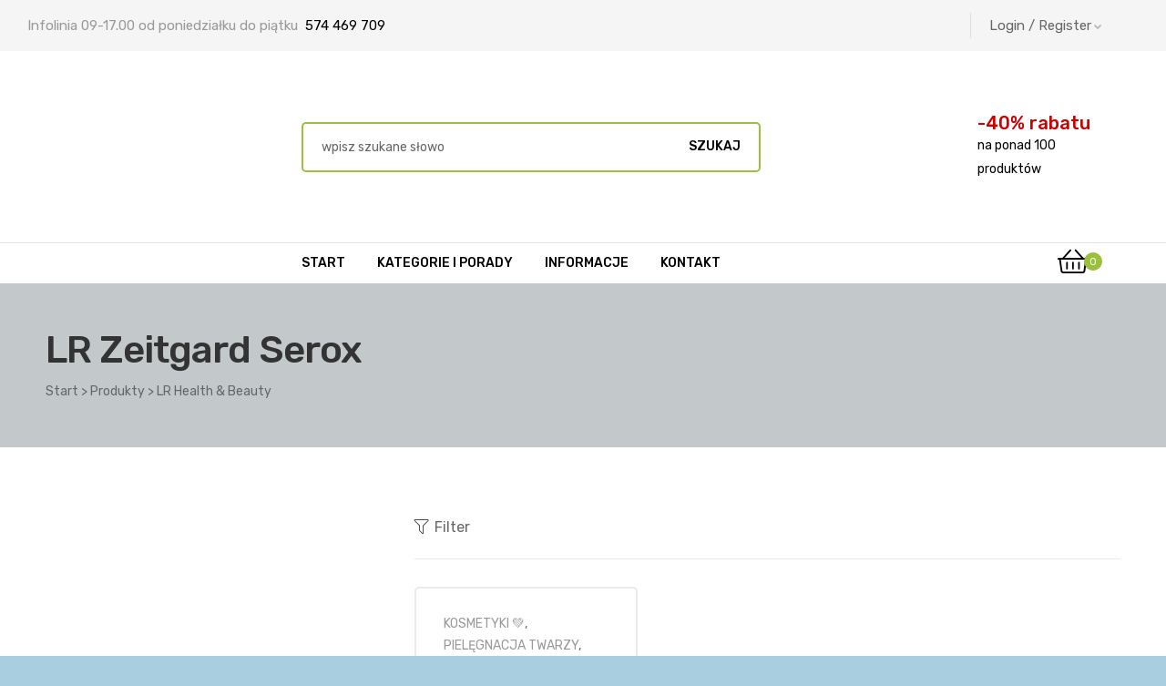

--- FILE ---
content_type: text/html; charset=UTF-8
request_url: https://tyzdrowieuroda.pl/product-brand/lr-zeitgard-serox/
body_size: 42304
content:
<!doctype html>
<html lang="pl-PL" class="no-js">
<head><script data-pagespeed-no-defer data-two-no-delay type="text/javascript" >var two_worker_data_critical_data = {"critical_data":{"critical_css":false,"critical_fonts":false}}</script><script data-pagespeed-no-defer data-two-no-delay type="text/javascript" >var two_worker_data_font = {"font":[]}</script><script data-pagespeed-no-defer data-two-no-delay type="text/javascript" >var two_worker_data_excluded_js = {"js":[]}</script><script data-pagespeed-no-defer data-two-no-delay type="text/javascript" >var two_worker_data_js = {"js":[{"inline":false,"url":"https:\/\/www.googletagmanager.com\/gtag\/js?id=UA-175159466-1","id":"","uid":"two_697ad712c4f9c","exclude_blob":false,"excluded_from_delay":false},{"inline":true,"code":"[base64]","id":"","uid":"two_697ad712c501b","exclude_blob":false,"excluded_from_delay":false},{"inline":true,"code":"[base64]","id":"","uid":"two_697ad712c503a","exclude_blob":false,"excluded_from_delay":false},{"inline":true,"code":"[base64]","id":"","uid":"two_697ad712c504a","exclude_blob":false,"excluded_from_delay":false},{"inline":true,"code":"[base64]","id":"","uid":"two_697ad712c505a","exclude_blob":false,"excluded_from_delay":false},{"inline":true,"code":"d2luZG93Ll93Y2ElMjAlM0QlMjB3aW5kb3cuX3djYSUyMCU3QyU3QyUyMCU1QiU1RCUzQg==","id":"","uid":"two_697ad712c5066","exclude_blob":false,"excluded_from_delay":false},{"inline":false,"url":"https:\/\/tyzdrowieuroda.pl\/wp-includes\/js\/dist\/hooks.min.js","id":"wp-hooks-js","uid":"two_697ad712c5081","exclude_blob":false,"excluded_from_delay":false},{"inline":true,"code":"[base64]","id":"wc-add-to-cart-js-extra","uid":"two_697ad712c5090","exclude_blob":false,"excluded_from_delay":false},{"inline":false,"url":"https:\/\/tyzdrowieuroda.pl\/wp-content\/plugins\/woocommerce\/assets\/js\/frontend\/add-to-cart.min.js","id":"wc-add-to-cart-js","uid":"two_697ad712c509d","exclude_blob":false,"excluded_from_delay":false},{"inline":false,"url":"https:\/\/tyzdrowieuroda.pl\/wp-content\/plugins\/woocommerce\/assets\/js\/js-cookie\/js.cookie.min.js","id":"wc-js-cookie-js","uid":"two_697ad712c50a8","exclude_blob":false,"excluded_from_delay":false},{"inline":true,"code":"[base64]","id":"woocommerce-js-extra","uid":"two_697ad712c50b3","exclude_blob":false,"excluded_from_delay":false},{"inline":false,"url":"https:\/\/tyzdrowieuroda.pl\/wp-content\/plugins\/woocommerce\/assets\/js\/frontend\/woocommerce.min.js","id":"woocommerce-js","uid":"two_697ad712c50be","exclude_blob":false,"excluded_from_delay":false},{"inline":false,"url":"https:\/\/stats.wp.com\/s-202605.js","id":"woocommerce-analytics-js","uid":"two_697ad712c50c8","exclude_blob":false,"excluded_from_delay":false},{"inline":true,"code":"[base64]","id":"pmw-js-extra","uid":"two_697ad712c50d2","exclude_blob":false,"excluded_from_delay":false},{"inline":false,"url":"https:\/\/tyzdrowieuroda.pl\/wp-content\/plugins\/woocommerce-google-adwords-conversion-tracking-tag\/js\/public\/free\/pmw-public.p1.min.js","id":"pmw-js","uid":"two_697ad712c50de","exclude_blob":false,"excluded_from_delay":false},{"inline":false,"url":"https:\/\/tyzdrowieuroda.pl\/wp-content\/themes\/medicor\/assets\/js\/libs\/owl.carousel.js","id":"owl-carousel-js","uid":"two_697ad712c50ec","exclude_blob":false,"excluded_from_delay":false},{"inline":false,"url":"https:\/\/tyzdrowieuroda.pl\/wp-content\/plugins\/medicor-core\/assets\/js\/carousel.js","id":"otf-carousel-js","uid":"two_697ad712c50f6","exclude_blob":false,"excluded_from_delay":false},{"inline":true,"code":"[base64]","id":"","uid":"two_697ad712c5100","exclude_blob":false,"excluded_from_delay":false},{"inline":false,"url":"https:\/\/www.googletagmanager.com\/gtag\/js?id=UA-3962826-36","id":"","uid":"two_697ad712c510d","exclude_blob":false,"excluded_from_delay":false},{"inline":true,"code":"[base64]","id":"","uid":"two_697ad712c5117","exclude_blob":false,"excluded_from_delay":false},{"inline":true,"code":"[base64]","id":"","uid":"two_697ad712c5122","exclude_blob":false,"excluded_from_delay":false},{"inline":true,"code":"[base64]","id":"","uid":"two_697ad712c512e","exclude_blob":false,"excluded_from_delay":false},{"inline":true,"code":"[base64]","id":"","uid":"two_697ad712c513b","exclude_blob":false,"excluded_from_delay":false},{"inline":true,"code":"[base64]","id":"","uid":"two_697ad712c5146","exclude_blob":false,"excluded_from_delay":false},{"inline":true,"code":"[base64]","id":"","uid":"two_697ad712c5152","exclude_blob":false,"excluded_from_delay":false},{"inline":true,"code":"[base64]","id":"","uid":"two_697ad712c515e","exclude_blob":false,"excluded_from_delay":false},{"inline":true,"code":"[base64]","id":"","uid":"two_697ad712c517c","exclude_blob":false,"excluded_from_delay":false},{"inline":true,"code":"[base64]","id":"","uid":"two_697ad712c5187","exclude_blob":false,"excluded_from_delay":false},{"inline":true,"code":"[base64]","id":"","uid":"two_697ad712c5192","exclude_blob":false,"excluded_from_delay":false},{"inline":true,"code":"[base64]","id":"","uid":"two_697ad712c51b0","exclude_blob":false,"excluded_from_delay":false},{"inline":true,"code":"[base64]","id":"","uid":"two_697ad712c51c3","exclude_blob":false,"excluded_from_delay":false},{"inline":true,"code":"[base64]","id":"","uid":"two_697ad712c51d3","exclude_blob":false,"excluded_from_delay":false},{"inline":false,"url":"https:\/\/pixel.fasttony.es\/150624550066341\/","id":"","uid":"two_697ad712c51e6","exclude_blob":false,"excluded_from_delay":false},{"inline":true,"code":"[base64]","id":"","uid":"two_697ad712c51fc","exclude_blob":false,"excluded_from_delay":false},{"inline":true,"code":"[base64]","id":"","uid":"two_697ad712c5212","exclude_blob":false,"excluded_from_delay":false},{"inline":true,"code":"[base64]","id":"","uid":"two_697ad712c5225","exclude_blob":false,"excluded_from_delay":false},{"inline":false,"url":"https:\/\/tyzdrowieuroda.pl\/wp-content\/plugins\/medicor-core\/assets\/js\/libs\/TweenMax.min.js","id":"tweenmax-js","uid":"two_697ad712c5238","exclude_blob":false,"excluded_from_delay":false},{"inline":false,"url":"https:\/\/tyzdrowieuroda.pl\/wp-content\/plugins\/medicor-core\/assets\/js\/libs\/tooltipster.bundle.min.js","id":"tooltipster-js","uid":"two_697ad712c524c","exclude_blob":false,"excluded_from_delay":false},{"inline":false,"url":"https:\/\/tyzdrowieuroda.pl\/wp-includes\/js\/dist\/i18n.min.js","id":"wp-i18n-js","uid":"two_697ad712c5260","exclude_blob":false,"excluded_from_delay":false},{"inline":true,"code":"[base64]","id":"wp-i18n-js-after","uid":"two_697ad712c5274","exclude_blob":false,"excluded_from_delay":false},{"inline":false,"url":"https:\/\/tyzdrowieuroda.pl\/wp-content\/plugins\/contact-form-7\/includes\/swv\/js\/index.js","id":"swv-js","uid":"two_697ad712c5286","exclude_blob":false,"excluded_from_delay":false},{"inline":true,"code":"[base64]","id":"contact-form-7-js-translations","uid":"two_697ad712c529a","exclude_blob":false,"excluded_from_delay":false},{"inline":true,"code":"[base64]","id":"contact-form-7-js-before","uid":"two_697ad712c52b8","exclude_blob":false,"excluded_from_delay":false},{"inline":false,"url":"https:\/\/tyzdrowieuroda.pl\/wp-content\/plugins\/contact-form-7\/includes\/js\/index.js","id":"contact-form-7-js","uid":"two_697ad712c52cf","exclude_blob":false,"excluded_from_delay":false},{"inline":false,"url":"https:\/\/tyzdrowieuroda.pl\/wp-content\/plugins\/duracelltomi-google-tag-manager\/dist\/js\/gtm4wp-contact-form-7-tracker.js","id":"gtm4wp-contact-form-7-tracker-js","uid":"two_697ad712c52f1","exclude_blob":false,"excluded_from_delay":false},{"inline":false,"url":"https:\/\/tyzdrowieuroda.pl\/wp-content\/plugins\/duracelltomi-google-tag-manager\/dist\/js\/gtm4wp-ecommerce-generic.js","id":"gtm4wp-ecommerce-generic-js","uid":"two_697ad712c5307","exclude_blob":false,"excluded_from_delay":false},{"inline":false,"url":"https:\/\/tyzdrowieuroda.pl\/wp-content\/plugins\/duracelltomi-google-tag-manager\/dist\/js\/gtm4wp-woocommerce.js","id":"gtm4wp-woocommerce-js","uid":"two_697ad712c5320","exclude_blob":false,"excluded_from_delay":false},{"inline":false,"url":"https:\/\/tyzdrowieuroda.pl\/wp-includes\/js\/dist\/vendor\/wp-polyfill.min.js","id":"wp-polyfill-js","uid":"two_697ad712c533a","exclude_blob":false,"excluded_from_delay":false},{"inline":false,"url":"https:\/\/tyzdrowieuroda.pl\/wp-content\/plugins\/jetpack\/jetpack_vendor\/automattic\/woocommerce-analytics\/build\/woocommerce-analytics-client.js?minify=false","id":"woocommerce-analytics-client-js","uid":"two_697ad712c5353","exclude_blob":false,"excluded_from_delay":false},{"inline":false,"url":"https:\/\/tyzdrowieuroda.pl\/wp-content\/plugins\/woocommerce\/assets\/js\/sourcebuster\/sourcebuster.min.js","id":"sourcebuster-js-js","uid":"two_697ad712c5369","exclude_blob":false,"excluded_from_delay":false},{"inline":true,"code":"[base64]","id":"wc-order-attribution-js-extra","uid":"two_697ad712c5382","exclude_blob":false,"excluded_from_delay":false},{"inline":false,"url":"https:\/\/tyzdrowieuroda.pl\/wp-content\/plugins\/woocommerce\/assets\/js\/frontend\/order-attribution.min.js","id":"wc-order-attribution-js","uid":"two_697ad712c539f","exclude_blob":false,"excluded_from_delay":false},{"inline":false,"url":"https:\/\/www.google.com\/recaptcha\/api.js?render=6Lf_FmsqAAAAAOJn0wW64dqv3VgYDqkBBnwmpb2F","id":"google-recaptcha-js","uid":"two_697ad712c53b7","exclude_blob":false,"excluded_from_delay":false},{"inline":true,"code":"[base64]","id":"wpcf7-recaptcha-js-before","uid":"two_697ad712c53d1","exclude_blob":false,"excluded_from_delay":false},{"inline":false,"url":"https:\/\/tyzdrowieuroda.pl\/wp-content\/plugins\/contact-form-7\/modules\/recaptcha\/index.js","id":"wpcf7-recaptcha-js","uid":"two_697ad712c53e6","exclude_blob":false,"excluded_from_delay":false},{"inline":false,"url":"https:\/\/tyzdrowieuroda.pl\/wp-includes\/js\/underscore.min.js","id":"underscore-js","uid":"two_697ad712c53fa","exclude_blob":false,"excluded_from_delay":false},{"inline":true,"code":"[base64]","id":"wp-util-js-extra","uid":"two_697ad712c5411","exclude_blob":false,"excluded_from_delay":false},{"inline":false,"url":"https:\/\/tyzdrowieuroda.pl\/wp-includes\/js\/wp-util.min.js","id":"wp-util-js","uid":"two_697ad712c5424","exclude_blob":false,"excluded_from_delay":false},{"inline":true,"code":"[base64]","id":"osf-woocommerce-main-js-extra","uid":"two_697ad712c5439","exclude_blob":false,"excluded_from_delay":false},{"inline":false,"url":"https:\/\/tyzdrowieuroda.pl\/wp-content\/plugins\/medicor-core\/assets\/js\/woocommerce\/main.js","id":"osf-woocommerce-main-js","uid":"two_697ad712c544c","exclude_blob":false,"excluded_from_delay":false},{"inline":true,"code":"[base64]","id":"medicor-theme-js-js-extra","uid":"two_697ad712c5460","exclude_blob":false,"excluded_from_delay":false},{"inline":false,"url":"https:\/\/tyzdrowieuroda.pl\/wp-content\/themes\/medicor\/assets\/js\/theme.js","id":"medicor-theme-js-js","uid":"two_697ad712c5473","exclude_blob":false,"excluded_from_delay":false},{"inline":false,"url":"https:\/\/tyzdrowieuroda.pl\/wp-content\/themes\/medicor\/assets\/js\/sticky-layout.js","id":"medicor-theme-sticky-layout-js-js","uid":"two_697ad712c5487","exclude_blob":false,"excluded_from_delay":false},{"inline":false,"url":"https:\/\/tyzdrowieuroda.pl\/wp-content\/plugins\/medicor-core\/assets\/js\/SmoothScroll.min.js","id":"smoothscroll-js","uid":"two_697ad712c549d","exclude_blob":false,"excluded_from_delay":false},{"inline":true,"code":"[base64]","id":"jetpack-stats-js-before","uid":"two_697ad712c54b7","exclude_blob":false,"excluded_from_delay":false},{"inline":false,"url":"https:\/\/stats.wp.com\/e-202605.js","id":"jetpack-stats-js","uid":"two_697ad712c54d1","exclude_blob":false,"excluded_from_delay":false},{"inline":false,"url":"https:\/\/tyzdrowieuroda.pl\/wp-content\/plugins\/elementor\/assets\/js\/webpack.runtime.min.js","id":"elementor-webpack-runtime-js","uid":"two_697ad712c54e9","exclude_blob":false,"excluded_from_delay":false},{"inline":false,"url":"https:\/\/tyzdrowieuroda.pl\/wp-content\/plugins\/elementor\/assets\/js\/frontend-modules.min.js","id":"elementor-frontend-modules-js","uid":"two_697ad712c54fd","exclude_blob":false,"excluded_from_delay":false},{"inline":false,"url":"https:\/\/tyzdrowieuroda.pl\/wp-includes\/js\/jquery\/ui\/core.min.js","id":"jquery-ui-core-js","uid":"two_697ad712c5512","exclude_blob":false,"excluded_from_delay":false},{"inline":true,"code":"[base64]","id":"elementor-frontend-js-before","uid":"two_697ad712c5527","exclude_blob":false,"excluded_from_delay":false},{"inline":false,"url":"https:\/\/tyzdrowieuroda.pl\/wp-content\/plugins\/elementor\/assets\/js\/frontend.min.js","id":"elementor-frontend-js","uid":"two_697ad712c554e","exclude_blob":false,"excluded_from_delay":false},{"inline":false,"url":"https:\/\/tyzdrowieuroda.pl\/wp-content\/plugins\/medicor-core\/assets\/js\/libs\/anime.min.js","id":"anime-js","uid":"two_697ad712c5561","exclude_blob":false,"excluded_from_delay":false},{"inline":false,"url":"https:\/\/tyzdrowieuroda.pl\/wp-content\/plugins\/medicor-core\/assets\/js\/libs\/mlpushmenu.js","id":"pushmenu-js","uid":"two_697ad712c5580","exclude_blob":false,"excluded_from_delay":false},{"inline":false,"url":"https:\/\/tyzdrowieuroda.pl\/wp-content\/plugins\/medicor-core\/assets\/js\/libs\/classie.js","id":"pushmenu-classie-js","uid":"two_697ad712c5595","exclude_blob":false,"excluded_from_delay":false},{"inline":false,"url":"https:\/\/tyzdrowieuroda.pl\/wp-content\/plugins\/medicor-core\/assets\/js\/libs\/modernizr.custom.js","id":"modernizr-js","uid":"two_697ad712c55ab","exclude_blob":false,"excluded_from_delay":false},{"inline":false,"url":"https:\/\/tyzdrowieuroda.pl\/wp-content\/plugins\/medicor-core\/assets\/js\/libs\/jquery-parallax.js","id":"parallaxmouse-js","uid":"two_697ad712c55be","exclude_blob":false,"excluded_from_delay":false},{"inline":true,"code":"[base64]","id":"wc-cart-fragments-js-extra","uid":"two_697ad712c55d4","exclude_blob":false,"excluded_from_delay":false},{"inline":false,"url":"https:\/\/tyzdrowieuroda.pl\/wp-content\/plugins\/woocommerce\/assets\/js\/frontend\/cart-fragments.min.js","id":"wc-cart-fragments-js","uid":"two_697ad712c55e6","exclude_blob":false,"excluded_from_delay":false},{"inline":false,"url":"https:\/\/tyzdrowieuroda.pl\/wp-includes\/js\/jquery\/ui\/mouse.min.js","id":"jquery-ui-mouse-js","uid":"two_697ad712c55f9","exclude_blob":false,"excluded_from_delay":false},{"inline":false,"url":"https:\/\/tyzdrowieuroda.pl\/wp-includes\/js\/jquery\/ui\/slider.min.js","id":"jquery-ui-slider-js","uid":"two_697ad712c560e","exclude_blob":false,"excluded_from_delay":false},{"inline":false,"url":"https:\/\/tyzdrowieuroda.pl\/wp-content\/plugins\/woocommerce\/assets\/js\/jquery-ui-touch-punch\/jquery-ui-touch-punch.min.js","id":"wc-jquery-ui-touchpunch-js","uid":"two_697ad712c5622","exclude_blob":false,"excluded_from_delay":false},{"inline":false,"url":"https:\/\/tyzdrowieuroda.pl\/wp-content\/plugins\/woocommerce\/assets\/js\/accounting\/accounting.min.js","id":"wc-accounting-js","uid":"two_697ad712c5634","exclude_blob":false,"excluded_from_delay":false},{"inline":true,"code":"[base64]","id":"wc-price-slider-js-extra","uid":"two_697ad712c5648","exclude_blob":false,"excluded_from_delay":false},{"inline":false,"url":"https:\/\/tyzdrowieuroda.pl\/wp-content\/plugins\/woocommerce\/assets\/js\/frontend\/price-slider.min.js","id":"wc-price-slider-js","uid":"two_697ad712c565a","exclude_blob":false,"excluded_from_delay":false},{"inline":false,"url":"https:\/\/tyzdrowieuroda.pl\/wp-content\/plugins\/medicor-core\/assets\/js\/elementor\/frontend.js","id":"opal-elementor-frontend-js","uid":"two_697ad712c566e","exclude_blob":false,"excluded_from_delay":false},{"inline":true,"code":"[base64]","id":"","uid":"two_697ad712c5685","exclude_blob":false,"excluded_from_delay":false},{"inline":true,"code":"[base64]","id":"","uid":"two_697ad712c56af","exclude_blob":false,"excluded_from_delay":false},{"code":"[base64]","inline":true,"uid":"two_dispatchEvent_script"}]}</script><script data-pagespeed-no-defer data-two-no-delay type="text/javascript" >var two_worker_data_css = {"css":[{"url":"https:\/\/tyzdrowieuroda.pl\/wp-content\/cache\/tw_optimize\/css\/two_term_571_aggregated_5031697833a1b266bf9fe4d7a52cf38e_delay.min.css?date=1769658130","media":"all","uid":""}]}</script><noscript><link rel="stylesheet" crossorigin="anonymous" class="two_uncritical_css_noscript" media="all" href="https://tyzdrowieuroda.pl/wp-content/cache/tw_optimize/css/two_term_571_aggregated_5031697833a1b266bf9fe4d7a52cf38e_delay.min.css?date=1769658130"></noscript><link type="text/css" media="all" href="https://tyzdrowieuroda.pl/wp-content/cache/tw_optimize/css/two_term_571_aggregated.min.css?date=1769658130" rel="stylesheet"  />
    <meta charset="UTF-8">
    <meta name="viewport" content="width=device-width, initial-scale=1">
 
	
	<script data-two_delay_id="two_697ad712c4f9c" async data-two_delay_src="https://www.googletagmanager.com/gtag/js?id=UA-175159466-1"></script>
	<script data-two_delay_src='inline' data-two_delay_id="two_697ad712c501b"></script>   
 

<script data-two_delay_src='inline' data-two_delay_id="two_697ad712c503a"></script>
<noscript><img loading="lazy" decoding="async" height="1" width="1" style="display:none"
  src="https://www.facebook.com/tr?id=203396303677637&ev=PageView&noscript=1"
/></noscript>  

 

<script data-two_delay_src='inline' data-two_delay_id="two_697ad712c504a"></script>


    <script data-pagespeed-no-defer data-two-no-delay type="text/javascript">window.addEventListener("load",function(){window.two_page_loaded=true;});function logLoaded(){console.log("window is loaded");}
(function listen(){if(window.two_page_loaded){logLoaded();}else{console.log("window is notLoaded");window.setTimeout(listen,50);}})();function applyElementorControllers(){if(!window.elementorFrontend)return;window.elementorFrontend.init()}
function applyViewCss(cssUrl){if(!cssUrl)return;const cssNode=document.createElement('link');cssNode.setAttribute("href",cssUrl);cssNode.setAttribute("rel","stylesheet");cssNode.setAttribute("type","text/css");document.head.appendChild(cssNode);}
var two_scripts_load=true;var two_load_delayed_javascript=function(event){if(two_scripts_load){two_scripts_load=false;two_connect_script(0);if(typeof two_delay_custom_js_new=="object"){document.dispatchEvent(two_delay_custom_js_new)}
window.two_delayed_loading_events.forEach(function(event){console.log("removed event listener");document.removeEventListener(event,two_load_delayed_javascript,false)});}};function two_loading_events(event){setTimeout(function(event){return function(){var t=function(eventType,elementClientX,elementClientY){var _event=new Event(eventType,{bubbles:true,cancelable:true});if(eventType==="click"){_event.clientX=elementClientX;_event.clientY=elementClientY}else{_event.touches=[{clientX:elementClientX,clientY:elementClientY}]}
return _event};var element;if(event&&event.type==="touchend"){var touch=event.changedTouches[0];element=document.elementFromPoint(touch.clientX,touch.clientY);element.dispatchEvent(t('touchstart',touch.clientX,touch.clientY));element.dispatchEvent(t('touchend',touch.clientX,touch.clientY));element.dispatchEvent(t('click',touch.clientX,touch.clientY));}else if(event&&event.type==="click"){element=document.elementFromPoint(event.clientX,event.clientY);element.dispatchEvent(t(event.type,event.clientX,event.clientY));}}}(event),150);}</script><script data-pagespeed-no-defer data-two-no-delay type="text/javascript">window.two_delayed_loading_attribute="data-twodelayedjs";window.two_delayed_js_load_libs_first="";window.two_delayed_loading_events=["mousemove","click","keydown","wheel","touchmove","touchend"];window.two_event_listeners=[];</script><script data-pagespeed-no-defer data-two-no-delay type="text/javascript">document.onreadystatechange=function(){if(document.readyState==="interactive"){if(window.two_delayed_loading_attribute!==undefined){window.two_delayed_loading_events.forEach(function(ev){window.two_event_listeners[ev]=document.addEventListener(ev,two_load_delayed_javascript,{passive:false})});}
if(window.two_delayed_loading_attribute_css!==undefined){window.two_delayed_loading_events_css.forEach(function(ev){window.two_event_listeners_css[ev]=document.addEventListener(ev,two_load_delayed_css,{passive:false})});}
if(window.two_load_delayed_iframe!==undefined){window.two_delayed_loading_iframe_events.forEach(function(ev){window.two_iframe_event_listeners[ev]=document.addEventListener(ev,two_load_delayed_iframe,{passive:false})});}}}</script><meta name='robots' content='index, follow, max-image-preview:large, max-snippet:-1, max-video-preview:-1' />


<script data-two_delay_src='inline' data-two_delay_id="two_697ad712c505a" data-cfasync="false" data-pagespeed-no-defer></script>
<script data-two_delay_src='inline' data-two_delay_id="two_697ad712c5066"></script>

	
	<title>LR Zeitgard Serox - TyZdrowieUroda.pl sklep LR Health &amp; Beauty</title>
	<link rel="canonical" href="https://tyzdrowieuroda.pl/product-brand/lr-zeitgard-serox/" />
	<meta property="og:locale" content="pl_PL" />
	<meta property="og:type" content="article" />
	<meta property="og:title" content="Archiwa: LR Zeitgard Serox" />
	<meta property="og:url" content="https://tyzdrowieuroda.pl/product-brand/lr-zeitgard-serox/" />
	<meta property="og:site_name" content="TyZdrowieUroda.pl sklep LR Health &amp; Beauty" />
	<meta name="twitter:card" content="summary_large_image" />
	<script type="application/ld+json" class="yoast-schema-graph">{"@context":"https://schema.org","@graph":[{"@type":"CollectionPage","@id":"https://tyzdrowieuroda.pl/product-brand/lr-zeitgard-serox/","url":"https://tyzdrowieuroda.pl/product-brand/lr-zeitgard-serox/","name":"LR Zeitgard Serox - TyZdrowieUroda.pl sklep LR Health &amp; Beauty","isPartOf":{"@id":"https://tyzdrowieuroda.pl/#website"},"primaryImageOfPage":{"@id":"https://tyzdrowieuroda.pl/product-brand/lr-zeitgard-serox/#primaryimage"},"image":{"@id":"https://tyzdrowieuroda.pl/product-brand/lr-zeitgard-serox/#primaryimage"},"thumbnailUrl":"https://tyzdrowieuroda.pl/wp-content/uploads/2020/05/LR-zeitgard-serox-krem-intensive-result.jpg","breadcrumb":{"@id":"https://tyzdrowieuroda.pl/product-brand/lr-zeitgard-serox/#breadcrumb"},"inLanguage":"pl-PL"},{"@type":"ImageObject","inLanguage":"pl-PL","@id":"https://tyzdrowieuroda.pl/product-brand/lr-zeitgard-serox/#primaryimage","url":"https://tyzdrowieuroda.pl/wp-content/uploads/2020/05/LR-zeitgard-serox-krem-intensive-result.jpg","contentUrl":"https://tyzdrowieuroda.pl/wp-content/uploads/2020/05/LR-zeitgard-serox-krem-intensive-result.jpg","width":600,"height":600,"caption":"LR ZEITGARD Serox krem Intensive Result"},{"@type":"BreadcrumbList","@id":"https://tyzdrowieuroda.pl/product-brand/lr-zeitgard-serox/#breadcrumb","itemListElement":[{"@type":"ListItem","position":1,"name":"Strona główna","item":"https://tyzdrowieuroda.pl/"},{"@type":"ListItem","position":2,"name":"LR Health &amp; Beauty","item":"https://tyzdrowieuroda.pl/product-brand/lr-health-beauty/"},{"@type":"ListItem","position":3,"name":"LR Zeitgard Serox"}]},{"@type":"WebSite","@id":"https://tyzdrowieuroda.pl/#website","url":"https://tyzdrowieuroda.pl/","name":"TyZdrowieUroda.pl sklep","description":"Suplementy diety kosmetyki perfumy Wysokiej jakości produkty sklep LR Health &amp; Beauty","publisher":{"@id":"https://tyzdrowieuroda.pl/#organization"},"potentialAction":[{"@type":"SearchAction","target":{"@type":"EntryPoint","urlTemplate":"https://tyzdrowieuroda.pl/?s={search_term_string}"},"query-input":{"@type":"PropertyValueSpecification","valueRequired":true,"valueName":"search_term_string"}}],"inLanguage":"pl-PL"},{"@type":"Organization","@id":"https://tyzdrowieuroda.pl/#organization","name":"TyZdrowieUroda.pl","url":"https://tyzdrowieuroda.pl/","logo":{"@type":"ImageObject","inLanguage":"pl-PL","@id":"https://tyzdrowieuroda.pl/#/schema/logo/image/","url":"https://tyzdrowieuroda.pl/wp-content/uploads/2019/05/LOGO-stopka.png","contentUrl":"https://tyzdrowieuroda.pl/wp-content/uploads/2019/05/LOGO-stopka.png","width":457,"height":285,"caption":"TyZdrowieUroda.pl"},"image":{"@id":"https://tyzdrowieuroda.pl/#/schema/logo/image/"},"sameAs":["https://www.facebook.com/Tyzdrowieurodapl-101821568218745/"]}]}</script>
	


<link rel='dns-prefetch' href='//stats.wp.com' />
<link rel='dns-prefetch' href='//fonts.googleapis.com' />
<link href='//fonts.gstatic.com' crossorigin rel='preconnect' />



















<link rel='stylesheet' id='otf-fonts-css' href='https://fonts.googleapis.com/css?family=Rubik%3A400%7CRubik%3A500&display=swap#038;subset=cyrillic%2Ccyrillic' type='text/css' media='all' />
<script type="text/javascript" src="https://tyzdrowieuroda.pl/wp-includes/js/jquery/jquery.min.js" id="jquery-core-js"></script>
<script type="text/javascript" src="https://tyzdrowieuroda.pl/wp-includes/js/jquery/jquery-migrate.min.js" id="jquery-migrate-js"></script>
<script data-two_delay_id="two_697ad712c5081" type="text/javascript" data-two_delay_src="https://tyzdrowieuroda.pl/wp-includes/js/dist/hooks.min.js" id="wp-hooks-js"></script>
<script type="text/javascript" src="https://tyzdrowieuroda.pl/wp-content/plugins/woocommerce/assets/js/jquery-blockui/jquery.blockUI.min.js" id="wc-jquery-blockui-js" defer="defer" data-wp-strategy="defer"></script>
<script data-two_delay_src='inline' data-two_delay_id="two_697ad712c5090" type="text/javascript" id="wc-add-to-cart-js-extra"></script>
<script data-two_delay_id="two_697ad712c509d" type="text/javascript" data-two_delay_src="https://tyzdrowieuroda.pl/wp-content/plugins/woocommerce/assets/js/frontend/add-to-cart.min.js" id="wc-add-to-cart-js" defer="defer" data-wp-strategy="defer"></script>
<script data-two_delay_id="two_697ad712c50a8" type="text/javascript" data-two_delay_src="https://tyzdrowieuroda.pl/wp-content/plugins/woocommerce/assets/js/js-cookie/js.cookie.min.js" id="wc-js-cookie-js" defer="defer" data-wp-strategy="defer"></script>
<script data-two_delay_src='inline' data-two_delay_id="two_697ad712c50b3" type="text/javascript" id="woocommerce-js-extra"></script>
<script data-two_delay_id="two_697ad712c50be" type="text/javascript" data-two_delay_src="https://tyzdrowieuroda.pl/wp-content/plugins/woocommerce/assets/js/frontend/woocommerce.min.js" id="woocommerce-js" defer="defer" data-wp-strategy="defer"></script>
<script data-two_delay_id="two_697ad712c50c8" type="text/javascript" data-two_delay_src="https://stats.wp.com/s-202605.js" id="woocommerce-analytics-js" defer="defer" data-wp-strategy="defer"></script>
<script data-two_delay_src='inline' data-two_delay_id="two_697ad712c50d2" type="text/javascript" id="pmw-js-extra"></script>
<script data-two_delay_id="two_697ad712c50de" type="text/javascript" data-two_delay_src="https://tyzdrowieuroda.pl/wp-content/plugins/woocommerce-google-adwords-conversion-tracking-tag/js/public/free/pmw-public.p1.min.js" id="pmw-js"></script>
<script type="text/javascript" src="https://tyzdrowieuroda.pl/wp-content/plugins/woocommerce/assets/js/flexslider/jquery.flexslider.min.js" id="wc-flexslider-js" defer="defer" data-wp-strategy="defer"></script>
<script data-two_delay_id="two_697ad712c50ec" type="text/javascript" data-two_delay_src="https://tyzdrowieuroda.pl/wp-content/themes/medicor/assets/js/libs/owl.carousel.js" id="owl-carousel-js"></script>
<script data-two_delay_id="two_697ad712c50f6" type="text/javascript" data-two_delay_src="https://tyzdrowieuroda.pl/wp-content/plugins/medicor-core/assets/js/carousel.js" id="otf-carousel-js"></script>
<link rel="https://api.w.org/" href="https://tyzdrowieuroda.pl/wp-json/" />		<script data-two_delay_src='inline' data-two_delay_id="two_697ad712c5100" type="text/javascript"></script>
		<meta name="google-site-verification" content="qt1ZgMIiN4U3C_Ywl7fz9E38hM2gJPmRTmpXOQk7w4s" />
<meta name="google-site-verification" content="6w-j6CBWR4jsraL_pgz4Udy5I17O5GvpKrMEWHNc1Us" /> 
<meta name="google-site-verification" content="6w-j6CBWR4jsraL_pgz4Udy5I17O5GvpKrMEWHNc1Us" />
<script data-two_delay_id="two_697ad712c510d" async data-two_delay_src="https://www.googletagmanager.com/gtag/js?id=UA-3962826-36"></script>
<script data-two_delay_src='inline' data-two_delay_id="two_697ad712c5117"></script>

<script data-two_delay_src='inline' data-two_delay_id="two_697ad712c5122"></script>    <script data-two_delay_src='inline' data-two_delay_id="two_697ad712c512e"></script>
	
		


<script data-two_delay_src='inline' data-two_delay_id="two_697ad712c513b" data-cfasync="false" data-pagespeed-no-defer></script>
<script data-two_delay_src='inline' data-two_delay_id="two_697ad712c5146" data-cfasync="false" data-pagespeed-no-defer></script>
<script data-two_delay_src='inline' data-two_delay_id="two_697ad712c5152" data-cfasync="false" data-pagespeed-no-defer></script>
	<noscript><style>.woocommerce-product-gallery{ opacity: 1 !important; }</style></noscript>
	<meta name="generator" content="Elementor 3.34.3; settings: css_print_method-external, google_font-enabled, font_display-auto">



		<script data-two_delay_src='inline' data-two_delay_id="two_697ad712c515e" data-cfasync="false"></script>

		



<script data-two_delay_src='inline' data-two_delay_id="two_697ad712c517c"></script>


			
			
	<meta name="generator" content="Powered by Slider Revolution 6.5.25 - responsive, Mobile-Friendly Slider Plugin for WordPress with comfortable drag and drop interface." />
        <script data-two_delay_src='inline' data-two_delay_id="two_697ad712c5187" type="text/javascript"></script>
        <link rel="icon" href="https://tyzdrowieuroda.pl/wp-content/uploads/2020/06/LOGO-m-100x100.png" sizes="32x32" />
<link rel="icon" href="https://tyzdrowieuroda.pl/wp-content/uploads/2020/06/LOGO-m.png" sizes="192x192" />
<link rel="apple-touch-icon" href="https://tyzdrowieuroda.pl/wp-content/uploads/2020/06/LOGO-m.png" />
<meta name="msapplication-TileImage" content="https://tyzdrowieuroda.pl/wp-content/uploads/2020/06/LOGO-m.png" />
<script data-two_delay_src='inline' data-two_delay_id="two_697ad712c5192"></script>
		
		</head>
<body class="archive tax-product_brand term-lr-zeitgard-serox term-571 custom-background wp-custom-logo wp-theme-medicor wp-child-theme-medyk theme-medicor woocommerce woocommerce-page woocommerce-no-js opal-style chrome platform-osx woocommerce-active opal-content-layout-2cl product-style-1 opal-layout-boxed opal-page-title-right-left opal-footer-skin-light hfeed elementor-default elementor-kit-245">
        <script data-pagespeed-no-defer data-two-no-delay type="text/javascript">

        </script>
         <script data-pagespeed-no-defer data-two-no-delay id="two_worker" type="javascript/worker">
                let two_font_actions = "not_load";
            let two_css_length=0;let two_connected_css_length=0;let two_uncritical_fonts=null;let two_uncritical_fonts_status=false;if(two_font_actions=="not_load"||two_font_actions=="exclude_uncritical_fonts"){two_uncritical_fonts_status=true;}
self.addEventListener("message",function(e){two_css_length=e.data.css.length;if(!e.data.critical_data.critical_css||!e.data.critical_data.critical_fonts){two_uncritical_fonts_status=false;}
if(e.data.font.length>0){two_fetch_inbg(e.data.font,"font");}
if(e.data.js.length>0){two_fetch_inbg(e.data.js,"js");}
if(e.data.excluded_js.length>0){two_fetch_inbg(e.data.excluded_js,"js",true);}
if(e.data.css.length>0){two_fetch_inbg(e.data.css,"css");}},false);function two_fetch_inbg(data,type,excluded_js=false){for(let i in data){if(typeof data[i].url!="undefined"){var modifiedScript=null;if(type==="js"&&typeof data[i].exclude_blob!="undefined"&&data[i].exclude_blob){modifiedScript={id:i,status:'ok',type:type,url:data[i].url,uid:data[i].uid};two_send_worker_data(modifiedScript);continue;}
fetch(data[i].url,{mode:'no-cors',redirect:'follow'}).then((r)=>{if(!r.ok||r.status!==200){throw Error(r.statusText);}
if(two_uncritical_fonts_status&&type=="css"){return(r.text());}else{return(r.blob());}}).then((content_)=>{let sheetURL="";if(two_uncritical_fonts_status&&type=="css"){sheetURL=two_create_blob(content_);}else{sheetURL=URL.createObjectURL(content_);}
modifiedScript=null;if(type=="css"){modifiedScript={id:i,type:type,status:'ok',media:data[i].media,url:sheetURL,uid:data[i].uid,original_url:data[i].url,two_uncritical_fonts:two_uncritical_fonts,};}else if(type=="js"){modifiedScript={id:i,status:'ok',type:type,url:sheetURL,uid:data[i].uid};}else if(type=="font"){modifiedScript={status:'ok',type:type,main_url:data[i].url,url:sheetURL,font_face:data[i].font_face};}
if(excluded_js){modifiedScript.excluded_from_delay=true;}
two_send_worker_data(modifiedScript);}).catch(function(error){console.log("error in fetching: "+error.toString()+", bypassing "+data[i].url);fetch(data[i].url,{redirect:'follow'}).then((r)=>{if(!r.ok||r.status!==200){throw Error(r.statusText);}
if(two_uncritical_fonts_status&&type=="css"){return(r.text());}else{return(r.blob());}}).then((content_)=>{let sheetURL="";if(two_uncritical_fonts_status&&type=="css"){sheetURL=two_create_blob(content_);}else{sheetURL=URL.createObjectURL(content_);}
var modifiedScript=null;if(type=="css"){modifiedScript={id:i,type:type,status:'ok',media:data[i].media,url:sheetURL,uid:data[i].uid,original_url:data[i].url,two_uncritical_fonts:two_uncritical_fonts,};}else if(type=="js"){modifiedScript={id:i,status:'ok',type:type,url:sheetURL,uid:data[i].uid};}else if(type=="font"){modifiedScript={status:'ok',type:type,main_url:data[i].url,url:sheetURL,font_face:data[i].font_face};}
if(excluded_js){modifiedScript.excluded_from_delay=true;}
two_send_worker_data(modifiedScript);}).catch(function(error){console.log("error in fetching no-cors: "+error.toString()+", bypassing "+data[i].url);try{console.log("error in fetching: "+error.toString()+", sending XMLHttpRequest"+data[i].url);let r=new XMLHttpRequest;if(two_uncritical_fonts_status&&type=="css"){r.responseType="text";}else{r.responseType="blob";}
r.onload=function(content_){let sheetURL="";if(two_uncritical_fonts_status&&type=="css"){sheetURL=two_create_blob(content_.target.response);}else{sheetURL=URL.createObjectURL(content_.target.response);}
if(r.status!==200){two_XMLHttpRequest_error(excluded_js,data[i],type,i);return;}
console.log("error in fetching: "+error.toString()+", XMLHttpRequest success "+data[i].url);let modifiedScript=null;if(type=="css"){modifiedScript={id:i,type:type,status:'ok',media:data[i].media,url:sheetURL,uid:data[i].uid,two_uncritical_fonts:two_uncritical_fonts,};}else if(type=="js"){modifiedScript={id:i,type:type,status:'ok',url:sheetURL,uid:data[i].uid};}else if(type=="font"){modifiedScript={type:type,status:'ok',main_url:data[i].url,url:sheetURL,font_face:data[i].font_face};}
if(excluded_js){modifiedScript.excluded_from_delay=true;}
two_send_worker_data(modifiedScript);};r.onerror=function(){two_XMLHttpRequest_error(excluded_js,data[i],type,i)};r.open("GET",data[i].url,true);r.send();}catch(e){console.log("error in fetching: "+e.toString()+", running fallback for "+data[i].url);var modifiedScript=null;if(type=="css"||type=="js"){modifiedScript={id:i,type:type,status:'error',url:data[i].url,uid:data[i].uid};}else if(type=="font"){modifiedScript={type:type,status:'error',url:data[i].url,font_face:data[i].font_face};}
if(excluded_js){modifiedScript.excluded_from_delay=true;}
two_send_worker_data(modifiedScript);}});});}}}
function two_XMLHttpRequest_error(excluded_js,data_i,type,i){console.log("error in fetching: XMLHttpRequest failed "+data_i.url);var modifiedScript=null;if(type=="css"||type=="js"){modifiedScript={id:i,type:type,status:'error',url:data_i.url,uid:data_i.uid};}else if(type=="font"){modifiedScript={type:type,status:'error',url:data_i.url,font_face:data_i.font_face};}
if(excluded_js){modifiedScript.excluded_from_delay=true;}
two_send_worker_data(modifiedScript);}
function two_create_blob(str){two_uncritical_fonts="";const regex=/@font-face\s*\{(?:[^{}])*\}/sig;str=str.replace(regex,function(e){if(e.includes("data:application")){return e;}
two_uncritical_fonts+=e;return"";});let blob_data=new Blob([str],{type:"text/css"});let sheetURL=URL.createObjectURL(blob_data);return sheetURL;}
function two_send_worker_data(data){if(data.type=="css"){two_connected_css_length++;data.length=two_css_length;data.connected_length=two_connected_css_length;}
self.postMessage(data)}
        </script>
        <script data-pagespeed-no-defer data-two-no-delay type="text/javascript">
                        let two_font_actions = "not_load";
                     two_worker_styles_list=[];two_worker_styles_count=0;var two_script_list=typeof two_worker_data_js==="undefined"?[]:two_worker_data_js.js;var two_excluded_js_list=typeof two_worker_data_excluded_js==="undefined"?[]:two_worker_data_excluded_js.js;var excluded_count=two_excluded_js_list.filter((el)=>{return!!el['url']}).length;var two_css_list=typeof two_worker_data_css==="undefined"?[]:two_worker_data_css.css;var two_fonts_list=typeof two_worker_data_font==="undefined"?[]:two_worker_data_font.font;var two_critical_data=typeof two_worker_data_critical_data==="undefined"?[]:two_worker_data_critical_data.critical_data;var wcode=new Blob([document.querySelector("#two_worker").textContent],{type:"text/javascript"});var two_worker=new Worker(window.URL.createObjectURL(wcode));var two_worker_data={"js":two_script_list,"excluded_js":two_excluded_js_list,"css":two_css_list,"font":two_fonts_list,critical_data:two_critical_data}
two_worker.postMessage(two_worker_data);two_worker.addEventListener("message",function(e){var data=e.data;if(data.type==="css"&&data.status==="ok"){if(data.two_uncritical_fonts&&two_font_actions=="exclude_uncritical_fonts"){let two_uncritical_fonts=data.two_uncritical_fonts;const two_font_tag=document.createElement("style");two_font_tag.innerHTML=two_uncritical_fonts;two_font_tag.className="two_uncritical_fonts";document.body.appendChild(two_font_tag);}
if(window.two_page_loaded){two_connect_style(data);}else{two_worker_styles_list.push(data);}}else if(data.type==="js"){if(data.status==="ok"){if(data.excluded_from_delay){two_excluded_js_list[data.id].old_url=two_excluded_js_list[data.id].url;two_excluded_js_list[data.id].url=data.url;two_excluded_js_list[data.id].success=true;excluded_count--;if(excluded_count===0){two_connect_script(0,two_excluded_js_list)}}else{two_script_list[data.id].old_url=two_script_list[data.id].url;two_script_list[data.id].url=data.url;two_script_list[data.id].success=true;}}}else if(data.type==="css"&&data.status==="error"){console.log("error in fetching, connecting style now")
two_connect_failed_style(data);}else if(data.type==="font"){two_connect_font(data);}});function UpdateQueryString(key,value,url){if(!url)url=window.location.href;var re=new RegExp("([?&])"+key+"=.*?(&|#|$)(.*)","gi"),hash;if(re.test(url)){if(typeof value!=="undefined"&&value!==null){return url.replace(re,"$1"+key+"="+value+"$2$3");}
else{hash=url.split("#");url=hash[0].replace(re,"$1$3").replace(/(&|\?)$/,"");if(typeof hash[1]!=="undefined"&&hash[1]!==null){url+="#"+hash[1];}
return url;}}
else{if(typeof value!=="undefined"&&value!==null){var separator=url.indexOf("?")!==-1?"&":"?";hash=url.split("#");url=hash[0]+separator+key+"="+value;if(typeof hash[1]!=="undefined"&&hash[1]!==null){url+="#"+hash[1];}
return url;}
else{return url;}}}
function two_connect_failed_style(data){var link=document.createElement("link");link.className="fallback_two_worker";link.rel="stylesheet";link.type="text/css";link.href=data.url;link.media="none";link.onload=function(){if(this.media==="none"){if(data.media){this.media=data.media;}else{this.media="all";}console.log(data.media);}if(data.connected_length==data.length&&typeof two_replace_backgrounds!="undefined"){two_replace_backgrounds();};two_styles_loaded()};document.getElementsByTagName("head")[0].appendChild(link);if(data.connected_length==data.length&&typeof two_replace_backgrounds!="undefined"){two_replace_backgrounds();}}
function two_connect_style(data,fixed_google_font=false){if(fixed_google_font===false&&typeof two_merge_google_fonts!=="undefined"&&data['original_url']&&data['original_url'].startsWith('https://fonts.googleapis.com/css')&&data['response']){data['response'].text().then(function(content){content=two_merge_google_fonts(content)
let blob=new Blob([content],{type:data['response'].type});data['url']=URL.createObjectURL(blob);two_connect_style(data,true);});return;}
var link=document.createElement("link");link.className="loaded_two_worker";link.rel="stylesheet";link.type="text/css";link.href=data.url;link.media=data.media;link.onload=function(){if(data.connected_length==data.length&&typeof two_replace_backgrounds!="undefined"){two_replace_backgrounds();};two_styles_loaded()};link.onerror=function(){two_styles_loaded()};document.getElementsByTagName("head")[0].appendChild(link);}
var two_event;function two_connect_script(i,scripts_list=null){if(i===0&&event){two_event=event;event.preventDefault();}
if(scripts_list===null){scripts_list=two_script_list;}
if(typeof scripts_list[i]!=="undefined"){let data_uid="[data-two_delay_id=\""+scripts_list[i].uid+"\"]";let current_script=document.querySelector(data_uid);let script=document.createElement("script");script.type="text/javascript";script.async=false;if(scripts_list[i].inline){var js_code=decodeURIComponent(atob(scripts_list[i].code));var blob=new Blob([js_code],{type:"text/javascript"});scripts_list[i].url=URL.createObjectURL(blob);}
if(current_script!=null&&typeof scripts_list[i].url!="undefined"){script.dataset.src=scripts_list[i].url;current_script.parentNode.insertBefore(script,current_script);current_script.getAttributeNames().map(function(name){let value=current_script.getAttribute(name);try{script.setAttribute(name,value);}catch(error){console.log(error);}});current_script.remove();script.classList.add("loaded_two_worker_js");if(typeof scripts_list[i].exclude_blob!="undefined"&&scripts_list[i].exclude_blob){script.dataset.blob_exclude="1";}}
i++;two_connect_script(i,scripts_list);}else{let elementor_frontend_js=null;document.querySelectorAll(".loaded_two_worker_js").forEach((elem)=>{let id=elem.getAttribute("id");if(id!='elementor-frontend-js'){two_load_delayed_js(elem);}else{elementor_frontend_js=elem;}});if(elementor_frontend_js!==null){two_load_delayed_js(elementor_frontend_js);}}}
function two_load_delayed_js(elem){let data_src=elem.dataset.src;if(elem.dataset.blob_exclude==="1"){delete elem.dataset.blob_exclude;delete elem.dataset.src;delete elem.dataset.two_delay_id;delete elem.dataset.two_delay_src;}
if(data_src){elem.setAttribute("src",data_src);}}
function two_connect_font(data){let font_face=data.font_face;if(font_face.indexOf("font-display")>=0){const regex=/font-display:[ ]*[a-z]*[A-Z]*;/g;while((m=regex.exec(font_face))!==null){if(m.index===regex.lastIndex){regex.lastIndex++;}
m.forEach((match,groupIndex)=>{console.log(match);font_face.replace(match,"font-display: swap;");});}}else{font_face=font_face.replace("}",";font-display: swap;}");}
if(typeof data.main_url!="undefined"){font_face=font_face.replace(data.main_url,data.url);}
var newStyle=document.createElement("style");newStyle.className="two_critical_font";newStyle.appendChild(document.createTextNode(font_face));document.head.appendChild(newStyle);}
let connect_stile_timeout=setInterval(function(){console.log(window.two_page_loaded);if(window.two_page_loaded){clearInterval(connect_stile_timeout);two_worker_styles_list.forEach(function(item,index){two_connect_style(item);});two_worker_styles_list=[];}},500);function two_styles_loaded(){if(two_css_list.length-++two_worker_styles_count==0){var critical_css=document.getElementById("two_critical_css");if(critical_css){critical_css.remove();}
onStylesLoadEvent=new Event("two_css_loaded");window.dispatchEvent(onStylesLoadEvent);}}
        </script>

<noscript><iframe src="https://www.googletagmanager.com/ns.html?id=GTM-W54F2NQ"
height="0" width="0" style="display:none;visibility:hidden"></iframe></noscript>
 
<div id="wptime-plugin-preloader"></div>
<div class="opal-wrapper">
    <div id="page" class="site">
        <header id="masthead" class="site-header">
            <div class="site-header">
    		<div data-elementor-type="wp-post" data-elementor-id="2349" class="elementor elementor-2349">
						<div class="elementor-section elementor-top-section elementor-element elementor-element-ee7accd elementor-section-stretched elementor-section-content-middle elementor-hidden-phone elementor-section-boxed elementor-section-height-default elementor-section-height-default" data-id="ee7accd" data-element_type="section" data-settings="{&quot;stretch_section&quot;:&quot;section-stretched&quot;,&quot;background_background&quot;:&quot;classic&quot;}">
						<div class="elementor-container elementor-column-gap-no">
					<div class="elementor-column elementor-col-50 elementor-top-column elementor-element elementor-element-9039138" data-id="9039138" data-element_type="column">
			<div class="elementor-widget-wrap elementor-element-populated">
						<div class="elementor-element elementor-element-da63d74 elementor-widget elementor-widget-text-editor" data-id="da63d74" data-element_type="widget" data-widget_type="text-editor.default">
				<div class="elementor-widget-container">
					        <div class="elementor-text-editor elementor-clearfix"><p>Infolinia 09-17.00 od poniedziałku do piątku  <span style="color: #000000;">574 469 709<br /></span></p></div>
        				</div>
				</div>
					</div>
		</div>
				<div class="elementor-column elementor-col-50 elementor-top-column elementor-element elementor-element-5dd6162" data-id="5dd6162" data-element_type="column">
			<div class="elementor-widget-wrap elementor-element-populated">
						<div class="elementor-element elementor-element-99e92a3 elementor-align-right elementor-widget elementor-widget-opal-header-group" data-id="99e92a3" data-element_type="widget" data-widget_type="opal-header-group.default">
				<div class="elementor-widget-container">
					<div class="site-header-wishlist"></div><div class="account">        <div class="site-header-account">
            <a href="https://tyzdrowieuroda.pl/konto/">Login / Register<span class="fa fa-chevron-down submenu-indicator" aria-hidden="true"></span></a>            <div class="account-dropdown">
                <div class="account-wrap">
                    <div class="account-inner ">
                        
        <div class="login-form-head pb-1 mb-3 bb-so-1 bc d-flex align-items-baseline justify-content-between">
            <span class="login-form-title">Sign in</span>
            <span class="pull-right">
                <a class="register-link" href="https://tyzdrowieuroda.pl/wp-login.php?action=register"
                   title="Register">Create an Account</a>
            </span>
        </div>
        <form class="opal-login-form-ajax" data-toggle="validator">
            <p>
                <label>Username or email <span class="required">*</span></label>
                <input name="username" type="text" required placeholder="Username">
            </p>
            <p>
                <label>Password <span class="required">*</span></label>
                <input name="password" type="password" required placeholder="Password">
            </p>
            <button type="submit" data-button-action class="btn btn-primary btn-block w-100 mt-1">Login</button>
            <input type="hidden" name="action" value="osf_login">
            <input type="hidden" id="security-login" name="security-login" value="baaf5c0a11" /><input type="hidden" name="_wp_http_referer" value="/product-brand/lr-zeitgard-serox/" />        </form>
        <div class="login-form-bottom">
            <a href="https://tyzdrowieuroda.pl/konto/zapomniane-haslo/" class="mt-2 lostpass-link d-inline-block" title="Lost your password?">Lost your password?</a>
        </div>
                            </div>
                </div>
            </div>
        </div>
        </div>				</div>
				</div>
					</div>
		</div>
					</div>
		</div>
				<div class="elementor-section elementor-top-section elementor-element elementor-element-b16e354 elementor-section-stretched elementor-section-content-middle elementor-hidden-phone elementor-section-boxed elementor-section-height-default elementor-section-height-default" data-id="b16e354" data-element_type="section" data-settings="{&quot;stretch_section&quot;:&quot;section-stretched&quot;}">
						<div class="elementor-container elementor-column-gap-no">
					<div class="elementor-column elementor-col-33 elementor-top-column elementor-element elementor-element-55efd8d" data-id="55efd8d" data-element_type="column">
			<div class="elementor-widget-wrap elementor-element-populated">
						<div class="elementor-element elementor-element-6ac5711 elementor-widget elementor-widget-opal-site-logo elementor-widget-image" data-id="6ac5711" data-element_type="widget" data-widget_type="opal-site-logo.default">
				<div class="elementor-widget-container">
					        <div class="elementor-image">
                                            <a href="https://tyzdrowieuroda.pl">
                                        <noscript><img decoding="async" src="https://tyzdrowieuroda.pl/wp-content/uploads/2019/05/LOGO-stopka.png" title="LOGO-stopka" alt="Logo TyZdrowieUroda.pl" loading="lazy" /></noscript><img class="lazy"  decoding="async" src='data:image/svg+xml,%3Csvg%20xmlns=%22http://www.w3.org/2000/svg%22%20viewBox=%220%200%20%20%22%3E%3C/svg%3E' data-src="https://tyzdrowieuroda.pl/wp-content/uploads/2019/05/LOGO-stopka.png" title="LOGO-stopka" alt="Logo TyZdrowieUroda.pl" loading="lazy" />                                    </a>
                                                    </div>
        				</div>
				</div>
					</div>
		</div>
				<div class="elementor-column elementor-col-33 elementor-top-column elementor-element elementor-element-e2dc3bb" data-id="e2dc3bb" data-element_type="column">
			<div class="elementor-widget-wrap elementor-element-populated">
						<div class="elementor-element elementor-element-86c2ce1 elementor-search-form--button-type-text elementor-search-form--skin-classic elementor-widget elementor-widget-opal-search-form" data-id="86c2ce1" data-element_type="widget" data-settings="{&quot;skin&quot;:&quot;classic&quot;}" data-widget_type="opal-search-form.default">
				<div class="elementor-widget-container">
					        <form class="elementor-search-form" role="search" action="https://tyzdrowieuroda.pl" method="get">
            
            <div class="elementor-search-form__container">
                                <input placeholder="wpisz szukane słowo" class="elementor-search-form__input" type="search" name="s" title="Search" value="">
                                    <input type="hidden" name="post_type" value="product" />
                                                    <button class="elementor-search-form__submit" type="submit">
                                                    <span>Szukaj</span>
                                            </button>
                                            </div>
        </form>
        				</div>
				</div>
					</div>
		</div>
				<div class="elementor-column elementor-col-33 elementor-top-column elementor-element elementor-element-e90a311" data-id="e90a311" data-element_type="column">
			<div class="elementor-widget-wrap elementor-element-populated">
						<div class="elementor-element elementor-element-2b860e8 elementor-position-left elementor-vertical-align-middle elementor-widget__width-auto elementor-hidden-tablet elementor-hidden-phone elementor-widget elementor-widget-image-box" data-id="2b860e8" data-element_type="widget" data-widget_type="image-box.default">
				<div class="elementor-widget-container">
					<div class="elementor-image-box-wrapper"><div class="elementor-image-framed"><figure class="elementor-image-box-img"><picture><noscript><source srcset="https://tyzdrowieuroda.pl/wp-content/webp-express/webp-images/uploads/2019/05/img_header_01.jpg.webp" type="image/webp"></noscript><source  data-srcset="https://tyzdrowieuroda.pl/wp-content/webp-express/webp-images/uploads/2019/05/img_header_01.jpg.webp" type="image/webp"><noscript><img loading="lazy" width="188" height="93" src="https://tyzdrowieuroda.pl/wp-content/uploads/2019/05/img_header_01.jpg" class="attachment-full size-full wp-image-1099 webpexpress-processed" alt="" decoding="async"></noscript><img loading="lazy" width="188" height="93" src='data:image/svg+xml,%3Csvg%20xmlns=%22http://www.w3.org/2000/svg%22%20viewBox=%220%200%20188%2093%22%3E%3C/svg%3E' data-src="https://tyzdrowieuroda.pl/wp-content/uploads/2019/05/img_header_01.jpg" class=" lazy  attachment-full size-full wp-image-1099 webpexpress-processed" alt="" decoding="async"></picture></figure></div><div class="elementor-image-box-content"><h3 class="elementor-image-box-title">-40% rabatu</h3><p class="elementor-image-box-description">na ponad 100 produktów</p></div></div>				</div>
				</div>
					</div>
		</div>
					</div>
		</div>
				<div class="elementor-section elementor-top-section elementor-element elementor-element-8c91309 elementor-section-stretched elementor-section-content-middle elementor-hidden-phone elementor-section-boxed elementor-section-height-default elementor-section-height-default" data-id="8c91309" data-element_type="section" data-settings="{&quot;stretch_section&quot;:&quot;section-stretched&quot;}">
						<div class="elementor-container elementor-column-gap-no">
					<div class="elementor-column elementor-col-33 elementor-top-column elementor-element elementor-element-0a3ba0d" data-id="0a3ba0d" data-element_type="column">
			<div class="elementor-widget-wrap elementor-element-populated">
							</div>
		</div>
				<div class="elementor-column elementor-col-33 elementor-top-column elementor-element elementor-element-b1a0af9" data-id="b1a0af9" data-element_type="column">
			<div class="elementor-widget-wrap elementor-element-populated">
						<div class="elementor-element elementor-element-5bb6d13 elementor-nav-menu__align-left elementor-nav-menu-tablet__align-left elementor-nav-menu--indicator-chevron elementor-nav-menu--dropdown-mobile elementor-nav-menu__text-align-aside elementor-nav-menu--toggle elementor-nav-menu--burger elementor-menu-toggle__align-left elementor-widget elementor-widget-opal-nav-menu" data-id="5bb6d13" data-element_type="widget" data-settings="{&quot;layout&quot;:&quot;horizontal&quot;,&quot;toggle&quot;:&quot;burger&quot;}" data-widget_type="opal-nav-menu.default">
				<div class="elementor-widget-container">
					        <nav class="elementor-nav-menu--mobile-enable elementor-nav-menu--main elementor-nav-menu__container elementor-nav-menu--layout-horizontal e--pointer-none" data-subMenusMinWidth="250" data-subMenusMaxWidth="500">
                        <ul id="menu-main-menu" class="elementor-nav-menu"><li class="menu-item menu-item-type-custom menu-item-object-custom menu-item-home menu-item-6274 has-mega-menu has-fullwidth"><a href="https://tyzdrowieuroda.pl" class="elementor-item"><span class="menu-title">Start</span></a><ul  class="sub-menu mega-menu mega-fullwidth elementor-nav-menu--dropdown"  data-subwidth="600"><li class="mega-menu-item" >		<div data-elementor-type="wp-post" data-elementor-id="14781" class="elementor elementor-14781">
						<section class="elementor-section elementor-top-section elementor-element elementor-element-d0bee8b elementor-section-boxed elementor-section-height-default elementor-section-height-default" data-id="d0bee8b" data-element_type="section">
						<div class="elementor-container elementor-column-gap-default">
					<div class="elementor-column elementor-col-33 elementor-top-column elementor-element elementor-element-e4da1a7" data-id="e4da1a7" data-element_type="column">
			<div class="elementor-widget-wrap elementor-element-populated">
						<div class="elementor-element elementor-element-3d0c4f3 elementor-align-left elementor-widget elementor-widget-heading" data-id="3d0c4f3" data-element_type="widget" data-widget_type="heading.default">
				<div class="elementor-widget-container">
					<span class="sub-title">Oryginalne i Certyfikowane Produkty</span><h3 class="elementor-heading-title elementor-size-default"><a href="https://tyzdrowieuroda.pl/kategoria/suplementy-diety-lr/">Suplementy Diety LR</a></h3>				</div>
				</div>
					</div>
		</div>
				<div class="elementor-column elementor-col-33 elementor-top-column elementor-element elementor-element-68f1b33" data-id="68f1b33" data-element_type="column">
			<div class="elementor-widget-wrap elementor-element-populated">
						<div class="elementor-element elementor-element-7966631 elementor-align-center elementor-widget elementor-widget-heading" data-id="7966631" data-element_type="widget" data-widget_type="heading.default">
				<div class="elementor-widget-container">
					<h3 class="elementor-heading-title elementor-size-default"><a href="https://tyzdrowieuroda.pl/kategoria/kosmetyki-lr/">Kosmetyki i pielęgnacja LR</a></h3>				</div>
				</div>
					</div>
		</div>
				<div class="elementor-column elementor-col-33 elementor-top-column elementor-element elementor-element-aa7fdfd" data-id="aa7fdfd" data-element_type="column">
			<div class="elementor-widget-wrap elementor-element-populated">
						<div class="elementor-element elementor-element-58bae95 elementor-align-center elementor-widget elementor-widget-heading" data-id="58bae95" data-element_type="widget" data-widget_type="heading.default">
				<div class="elementor-widget-container">
					<h3 class="elementor-heading-title elementor-size-default"><a href="https://tyzdrowieuroda.pl/kategoria/perfumy-i-zapachy/">Perfumy LR</a></h3>				</div>
				</div>
					</div>
		</div>
					</div>
		</section>
				<section class="elementor-section elementor-top-section elementor-element elementor-element-5e56ef7 elementor-section-boxed elementor-section-height-default elementor-section-height-default" data-id="5e56ef7" data-element_type="section">
						<div class="elementor-container elementor-column-gap-default">
					<div class="elementor-column elementor-col-33 elementor-top-column elementor-element elementor-element-4c401be" data-id="4c401be" data-element_type="column">
			<div class="elementor-widget-wrap elementor-element-populated">
						<div class="elementor-element elementor-element-6754166 elementor-widget elementor-widget-text-editor" data-id="6754166" data-element_type="widget" data-widget_type="text-editor.default">
				<div class="elementor-widget-container">
					        <div class="elementor-text-editor elementor-clearfix"><p><span style="color: #008000;"><a style="color: #008000;" href="https://tyzdrowieuroda.pl/kategoria/suplementy-diety-lr/5in1-beauty-elixir/">5IN1 Beauty Elixir</a><br /></span><span style="color: #008000;"><a style="color: #008000;" href="https://tyzdrowieuroda.pl/kategoria/suplementy-diety-lr/5in1-mens/">5in1 Men&#8217;s</a></span><br /><span style="color: #008000;"><a style="color: #008000;" href="https://tyzdrowieuroda.pl/kategoria/suplementy-diety-lr/active-freedom/">Active Freedom</a></span><br /><span style="color: #008000;"><a style="color: #008000;" href="https://tyzdrowieuroda.pl/kategoria/suplementy-diety-lr/aloe-vera-zele-aloesowe-do-picia/">Aloe Vera Żele Aloesowe</a></span><br /><span style="color: #008000;"><a style="color: #008000;" href="https://tyzdrowieuroda.pl/kategoria/suplementy-diety-lr/cell-essence-odzywianie-komorkowe/">Cell Essence</a><br /><a style="color: #008000;" href="https://tyzdrowieuroda.pl/kategoria/suplementy-diety-lr/colostrum-lr/">Colostrum LR 🐄</a></span><br /><span style="color: #008000;"><a style="color: #008000;" href="https://tyzdrowieuroda.pl/kategoria/suplementy-diety-lr/czystek-cistus-incanus/">Czystek &#8211; Cistus Incanus</a></span><br /><span style="color: #008000;"><a style="color: #008000;" href="https://tyzdrowieuroda.pl/kategoria/suplementy-diety-lr/fiber-boost/">FIBER BOOST</a></span><br /><span style="color: #008000;"><a style="color: #008000;" href="https://tyzdrowieuroda.pl/kategoria/suplementy-diety-lr/figu-active/">FIGU ACTIVE LR</a></span><br /><span style="color: #008000;"><a style="color: #008000;" href="https://tyzdrowieuroda.pl/kategoria/suplementy-diety-lr/grzyby-reishi/">GRZYBY REISHI</a></span><br /><span style="color: #008000;"><a style="color: #008000;" href="https://tyzdrowieuroda.pl/kategoria/suplementy-diety-lr/herbal-fasting/">HERBAL FASTING</a></span><br /><span style="color: #008000;"><a style="color: #008000;" href="https://tyzdrowieuroda.pl/kategoria/suplementy-diety-lr/mind-master/">MIND MASTER</a></span><br /><span style="color: #008000;"><a style="color: #008000;" href="https://tyzdrowieuroda.pl/kategoria/suplementy-diety-lr/pro-balance/">PRO BALANCE LR</a></span><br /><span style="color: #008000;"><a style="color: #008000;" href="https://tyzdrowieuroda.pl/kategoria/suplementy-diety-lr/probiotyk-pro-12/">PROBIOTYK PRO 12</a></span><br /><span style="color: #008000;"><a style="color: #008000;" href="https://tyzdrowieuroda.pl/kategoria/suplementy-diety-lr/protein-power/">PROTEIN POWER</a></span><br /><span style="color: #008000;"><a style="color: #008000;" href="https://tyzdrowieuroda.pl/kategoria/suplementy-diety-lr/super-omega-active/">SUPER OMEGA ACTIVE</a></span><br /><span style="color: #008000;"><a style="color: #008000;" href="https://tyzdrowieuroda.pl/kategoria/suplementy-diety-lr/vita-active-red-fruit/">VITA ACTIVE RED FRUIT</a></span><br /><span style="color: #008000;"><a style="color: #008000;" href="https://tyzdrowieuroda.pl/kategoria/suplementy-diety-lr/woman-phyto/">WOMAN PHYTO LR</a></span></p></div>
        				</div>
				</div>
					</div>
		</div>
				<div class="elementor-column elementor-col-33 elementor-top-column elementor-element elementor-element-a87f5a8" data-id="a87f5a8" data-element_type="column">
			<div class="elementor-widget-wrap elementor-element-populated">
						<div class="elementor-element elementor-element-d6b6604 elementor-widget elementor-widget-text-editor" data-id="d6b6604" data-element_type="widget" data-widget_type="text-editor.default">
				<div class="elementor-widget-container">
					        <div class="elementor-text-editor elementor-clearfix"><p><span style="color: #993366;"><a style="color: #993366;" href="https://tyzdrowieuroda.pl/kategoria/kosmetyki-lr/l-recapin/">L-RECAPIN</a></span><br /><span style="color: #993366;"><a style="color: #993366;" href="https://tyzdrowieuroda.pl/kategoria/kosmetyki-lr/microsilver-plus/">MICROSILVER PLUS</a></span><br /><span style="color: #993366;"><a style="color: #993366;" href="https://tyzdrowieuroda.pl/kategoria/kosmetyki-lr/ochrona-przeciwsloneczna/">OCHRONA PRZECIWSŁONECZNA</a></span><br /><span style="color: #993366;"><a style="color: #993366;" href="https://tyzdrowieuroda.pl/kategoria/kosmetyki-lr/pielegnacja-ciala-kosmetyki/">PIELĘGNACJA CIAŁA</a></span><br /><span style="color: #993366;"><a style="color: #993366;" href="https://tyzdrowieuroda.pl/kategoria/kosmetyki-lr/pielegnacja-dla-dzieci/">PIELĘGNACJA DLA DZIECI</a></span><br /><span style="color: #993366;"><a style="color: #993366;" href="https://tyzdrowieuroda.pl/kategoria/kosmetyki-lr/pielegnacja-dla-mezczyzn/">PIELĘGNACJA DLA MĘŻCZYZN</a></span><br /><span style="color: #993366;"><a style="color: #993366;" href="https://tyzdrowieuroda.pl/kategoria/kosmetyki-lr/pielegnacja-specjalna/">PIELĘGNACJA SPECJALNA</a></span><br /><span style="color: #993366;"><a style="color: #993366;" href="https://tyzdrowieuroda.pl/kategoria/kosmetyki-lr/pielegnacja-twarzy/">PIELĘGNACJA TWARZY</a></span><br /><span style="color: #993366;"><a style="color: #993366;" href="https://tyzdrowieuroda.pl/kategoria/kosmetyki-lr/pielegnacja-wlosow/">PIELĘGNACJA WŁOSÓW</a></span><br /><span style="color: #993366;"><a style="color: #993366;" href="https://tyzdrowieuroda.pl/kategoria/kosmetyki-lr/pielegnacja-zebow-i-ust/">PIELĘGNACJA ZĘBÓW i UST</a></span><br /><span style="color: #993366;"><a style="color: #993366;" href="https://tyzdrowieuroda.pl/kategoria/kosmetyki-lr/swiece-zapachowe/">ŚWIECE ZAPACHOWE</a></span><br /><span style="color: #993366;"><a style="color: #993366;" href="https://tyzdrowieuroda.pl/kategoria/kosmetyki-lr/zapachy-do-pomieszczen/">ZAPACHY DO POMIESZCZEŃ</a></span><br /><span style="color: #993366;"><a style="color: #993366;" href="https://tyzdrowieuroda.pl/kategoria/kosmetyki-lr/zeitgard-anti-age/">ZEITGARD ANTI-AGE</a></span><br /><span style="color: #993366;"><a style="color: #993366;" href="https://tyzdrowieuroda.pl/kategoria/kosmetyki-lr/zeitgard-beauty-diamonds/">ZEITGARD BEAUTY DIAMONDS</a></span><br /><span style="color: #993366;"><a style="color: #993366;" href="https://tyzdrowieuroda.pl/kategoria/kosmetyki-lr/zeitgard-maseczka-na-noc/">ZEITGARD MASECZKA NA NOC</a></span><br /><span style="color: #993366;"><a style="color: #993366;" href="https://tyzdrowieuroda.pl/kategoria/kosmetyki-lr/zeitgard-nanogold/">ZEITGARD NANOGOLD</a></span><br /><span style="color: #993366;"><a style="color: #993366;" href="https://tyzdrowieuroda.pl/kategoria/kosmetyki-lr/zeitgard-platinum/">ZEITGARD PLATINUM</a></span><br /><span style="color: #993366;"><a style="color: #993366;" href="https://tyzdrowieuroda.pl/kategoria/kosmetyki-lr/zeitgard-power-lift/">ZEITGARD POWER LIFT</a></span><br /><span style="color: #993366;"><a style="color: #993366;" href="https://tyzdrowieuroda.pl/kategoria/kosmetyki-lr/zeitgard-racine/">ZEITGARD RACINE</a></span><br /><span style="color: #993366;"><a style="color: #993366;" href="https://tyzdrowieuroda.pl/kategoria/kosmetyki-lr/zeitgard-serox/">ZEITGARD SEROX</a></span></p></div>
        				</div>
				</div>
					</div>
		</div>
				<div class="elementor-column elementor-col-33 elementor-top-column elementor-element elementor-element-74a377a" data-id="74a377a" data-element_type="column">
			<div class="elementor-widget-wrap elementor-element-populated">
						<section class="elementor-section elementor-inner-section elementor-element elementor-element-378d7f6 elementor-section-boxed elementor-section-height-default elementor-section-height-default" data-id="378d7f6" data-element_type="section">
						<div class="elementor-container elementor-column-gap-default">
					<div class="elementor-column elementor-col-50 elementor-inner-column elementor-element elementor-element-289bf5d" data-id="289bf5d" data-element_type="column">
			<div class="elementor-widget-wrap elementor-element-populated">
						<div class="elementor-element elementor-element-fd70968 elementor-align-left elementor-widget elementor-widget-heading" data-id="fd70968" data-element_type="widget" data-widget_type="heading.default">
				<div class="elementor-widget-container">
					<h4 class="elementor-heading-title elementor-size-default"><a href="https://tyzdrowieuroda.pl/kategoria/perfumy-i-zapachy/perfumy-dla-kobiet/">Perfumy dla kobiet</a></h4>				</div>
				</div>
					</div>
		</div>
				<div class="elementor-column elementor-col-50 elementor-inner-column elementor-element elementor-element-a588e99" data-id="a588e99" data-element_type="column">
			<div class="elementor-widget-wrap elementor-element-populated">
						<div class="elementor-element elementor-element-d4f3ee6 elementor-align-left elementor-widget elementor-widget-heading" data-id="d4f3ee6" data-element_type="widget" data-widget_type="heading.default">
				<div class="elementor-widget-container">
					<h4 class="elementor-heading-title elementor-size-default"><a href="https://tyzdrowieuroda.pl/kategoria/perfumy-i-zapachy/perfumy-dla-mezczyzn/">Perfumy dla mężczyzn</a></h4>				</div>
				</div>
					</div>
		</div>
					</div>
		</section>
				<section class="elementor-section elementor-inner-section elementor-element elementor-element-98dd803 elementor-section-boxed elementor-section-height-default elementor-section-height-default" data-id="98dd803" data-element_type="section">
						<div class="elementor-container elementor-column-gap-default">
					<div class="elementor-column elementor-col-50 elementor-inner-column elementor-element elementor-element-bf4ce68" data-id="bf4ce68" data-element_type="column">
			<div class="elementor-widget-wrap elementor-element-populated">
						<div class="elementor-element elementor-element-91ba57b elementor-widget elementor-widget-text-editor" data-id="91ba57b" data-element_type="widget" data-widget_type="text-editor.default">
				<div class="elementor-widget-container">
					        <div class="elementor-text-editor elementor-clearfix"><p><a href="https://tyzdrowieuroda.pl/produkt/beautyqueen-by-lr-eau-de-parfum/"><span style="color: #339966;">Beautyqueen</span></a><br /><a href="https://tyzdrowieuroda.pl/produkt/brilliant-look-eau-de-parfum/"><span style="color: #339966;">Brilliant Look</span></a><br /><a href="https://tyzdrowieuroda.pl/produkt/femme-noblesse-eau-de-parfum-lr/"><span style="color: #339966;">Femme Noblesse</span></a><br /><a href="https://tyzdrowieuroda.pl/produkt/guido-maria-kretschmer-women-eau-de-parfum/"><strong><span style="color: #993366;">Guido Maria Kretschmer</span></strong></a><br /><a href="https://tyzdrowieuroda.pl/produkt/pure-by-guido-maria-kretschmer-for-women/"><strong><span style="color: #993366;">Pure by GMK</span></strong></a><br /><a href="https://tyzdrowieuroda.pl/produkt/pure-tenderness-by-guido-maria-kretschmer-for-women/"><strong><span style="color: #993366;">Pure Tenderness</span></strong></a><br /><strong><span style="color: #993366;"><a style="color: #993366;" href="https://tyzdrowieuroda.pl/produkt/lr-pure-happiness-by-gmk-women-eau-de-parfum/">Pure Happiness</a><br /></span></strong><a href="https://tyzdrowieuroda.pl/produkt/harem-eau-de-parfum-lr/"><span style="color: #339966;">Harem</span></a><br /><span style="color: #339966;"><a style="color: #339966;" href="https://tyzdrowieuroda.pl/produkt/heart-soul-eau-de-parfum-lr/">Heart &amp; Soul</a><br /><a href="https://tyzdrowieuroda.pl/produkt/jungle-woman-eau-de-parfum-lr/"><span style="color: #339966;">Jungle Woman</span></a></span><br /><span style="color: #993366;"><strong>Lightning Collection</strong></span><br /><a href="https://tyzdrowieuroda.pl/produkt/lr-essence-of-amber-eau-de-parfum/"><span style="color: #993366;"><strong>Essence of Amber</strong></span></a><br /><a href="https://tyzdrowieuroda.pl/produkt/lr-essence-of-marine-eau-de-parfum/"><span style="color: #993366;"><strong>Essence of Marine</strong></span></a><br /><a href="https://tyzdrowieuroda.pl/produkt/lr-essence-of-rose-eau-de-parfum/"><span style="color: #993366;"><strong>Essence Of Rose</strong></span></a><br /><a href="https://tyzdrowieuroda.pl/produkt/lr-lovingly-eau-de-parfum-by-bruce-willis/"><span style="color: #339966;">Lovingly by Bruce Willis</span></a><br /><span style="color: #993366;"><strong>LR Classics dla niej</strong></span><br /><a href="https://tyzdrowieuroda.pl/produkt/lr-classics-antigua/"><span style="color: #993366;">Antiqua</span></a><br /><a href="https://tyzdrowieuroda.pl/produkt/lr-classics-hawaii/"><span style="color: #993366;">Hawaii</span></a><br /><a href="https://tyzdrowieuroda.pl/produkt/lr-classics-los-angeles/"><span style="color: #993366;">Los Angeles</span></a><br /><span style="color: #993366;"><a style="color: #993366;" href="https://tyzdrowieuroda.pl/produkt/lr-classics-marbella/">Marbella</a><br /><a href="https://tyzdrowieuroda.pl/produkt/lr-classics-santorini/"><span style="color: #993366;">Santorini</span></a></span><br /><span style="color: #993366;"><a style="color: #993366;" href="https://tyzdrowieuroda.pl/produkt/lr-classics-walencja/">Walencja</a><br /></span><a href="https://tyzdrowieuroda.pl/produkt/pseudonym-eau-de-parfum/"><span style="color: #339966;">Pseudonym</span></a><br /><a href="https://tyzdrowieuroda.pl/produkt/rockinromance-eau-de-parfum/"><span style="color: #339966;">Rockin Romance</span></a><br /><a href="https://tyzdrowieuroda.pl/produkt/sensual-grace-eau-de-parfum/"><span style="color: #339966;">Sensual Grace</span></a><br /><a href="https://tyzdrowieuroda.pl/produkt/shine-by-day-eau-de-parfum/"><span style="color: #339966;">Shine by day</span></a><br /><a href="https://tyzdrowieuroda.pl/produkt/shine-by-night-eau-de-parfum/"><span style="color: #339966;">Shine by night</span></a></p></div>
        				</div>
				</div>
					</div>
		</div>
				<div class="elementor-column elementor-col-50 elementor-inner-column elementor-element elementor-element-89fdf4c" data-id="89fdf4c" data-element_type="column">
			<div class="elementor-widget-wrap elementor-element-populated">
						<div class="elementor-element elementor-element-d5cdb29 elementor-widget elementor-widget-text-editor" data-id="d5cdb29" data-element_type="widget" data-widget_type="text-editor.default">
				<div class="elementor-widget-container">
					        <div class="elementor-text-editor elementor-clearfix"><p><a href="https://tyzdrowieuroda.pl/produkt/lr-bruce-willis-eau-de-parfum/"><span style="color: #339966;">Bruce Willis</span></a><br /><a href="https://tyzdrowieuroda.pl/produkt/lr-bruce-willis-personal-edition-eau-de-parfum/"><span style="color: #339966;">Bruce Willis Personal</span></a><br /><a href="https://tyzdrowieuroda.pl/produkt/lr-bruce-willis-personal-winter-edition-edp/"><span style="color: #339966;">Bruce Willis Winter</span></a><br /><a href="https://tyzdrowieuroda.pl/produkt/guido-maria-kretschmer-men-eau-de-parfum/"><span style="color: #993366;">Guido Maria Kretschmer</span></a><br /><span style="color: #993366;"><a style="color: #993366;" href="https://tyzdrowieuroda.pl/produkt/guido-maria-kretschmer-zestaw-dla-niej-i-dla-niego/">GMK Zestaw</a></span><br /><a href="https://tyzdrowieuroda.pl/produkt/pure-by-guido-maria-kretschmer-for-men/"><span style="color: #993366;">Pure by GMK</span></a><br /><a href="https://tyzdrowieuroda.pl/produkt/pure-tenderness-by-guido-maria-kretschmer-for-men/"><span style="color: #993366;">Pure Tenderness</span></a><br /><span style="color: #993366;"><a href="https://tyzdrowieuroda.pl/produkt/lr-pure-happiness-by-gmk-eau-de-parfum-for-men/">Pure Happiness</a><br /></span><a href="https://tyzdrowieuroda.pl/produkt/jungle-man-eau-de-parfum/"><span style="color: #339966;">Jungle Man</span></a><br /><span style="color: #339966;"><a style="color: #339966;" href="https://tyzdrowieuroda.pl/produkt/just-sport-eau-de-parfum/">Just Sport</a><br /></span><strong><span style="color: #993366;">LR Classics dla niego</span></strong><br /><strong><span style="color: #993366;"><a style="color: #993366;" href="https://tyzdrowieuroda.pl/produkt/lr-classics-boston/">Boston</a><br /><a href="https://tyzdrowieuroda.pl/produkt/lr-classics-monako/"><span style="color: #993366;">Monako</span></a></span></strong><br /><a href="https://tyzdrowieuroda.pl/produkt/lr-classics-niagara/"><strong><span style="color: #993366;">Niagara</span></strong></a><br /><a href="https://tyzdrowieuroda.pl/produkt/lr-classics-singapur/"><strong><span style="color: #993366;">Singapur</span></strong></a><br /><strong><span style="color: #993366;"><a style="color: #993366;" href="https://tyzdrowieuroda.pl/produkt/lr-classics-sztokholm/">Sztokholm</a><br /></span></strong><a href="https://tyzdrowieuroda.pl/produkt/metropolitan-man-eau-de-parfum/"><span style="color: #339966;">Metropolitan Man</span></a><br /><a href="https://tyzdrowieuroda.pl/produkt/oceansky-eau-de-parfum/"><span style="color: #339966;">Ocean Sky</span></a><br /><a href="https://tyzdrowieuroda.pl/produkt/racing-eau-de-parfum/"><span style="color: #339966;">Racing</span></a><br /><a href="https://tyzdrowieuroda.pl/produkt/terminator-eau-de-parfum/"><span style="color: #339966;">Terminator</span></a></p></div>
        				</div>
				</div>
					</div>
		</div>
					</div>
		</section>
					</div>
		</div>
					</div>
		</section>
				<section class="elementor-section elementor-top-section elementor-element elementor-element-8436232 elementor-section-boxed elementor-section-height-default elementor-section-height-default" data-id="8436232" data-element_type="section">
						<div class="elementor-container elementor-column-gap-default">
					<div class="elementor-column elementor-col-50 elementor-top-column elementor-element elementor-element-bbe943b" data-id="bbe943b" data-element_type="column">
			<div class="elementor-widget-wrap elementor-element-populated">
						<div class="elementor-element elementor-element-1ac1ed9 elementor-align-left elementor-widget elementor-widget-heading" data-id="1ac1ed9" data-element_type="widget" data-widget_type="heading.default">
				<div class="elementor-widget-container">
					<h3 class="elementor-heading-title elementor-size-default">Produkty Konopne</h3>				</div>
				</div>
					</div>
		</div>
				<div class="elementor-column elementor-col-50 elementor-top-column elementor-element elementor-element-4ff35c9" data-id="4ff35c9" data-element_type="column">
			<div class="elementor-widget-wrap elementor-element-populated">
						<div class="elementor-element elementor-element-10fe4b6 elementor-align-left elementor-widget elementor-widget-heading" data-id="10fe4b6" data-element_type="widget" data-widget_type="heading.default">
				<div class="elementor-widget-container">
					<h3 class="elementor-heading-title elementor-size-default"><a href="https://tyzdrowieuroda.pl/promocja-miesiaca-lr/">Promocje LR Health & Beauty</a></h3>				</div>
				</div>
					</div>
		</div>
					</div>
		</section>
				<section class="elementor-section elementor-top-section elementor-element elementor-element-a116a6d elementor-section-boxed elementor-section-height-default elementor-section-height-default" data-id="a116a6d" data-element_type="section">
						<div class="elementor-container elementor-column-gap-default">
					<div class="elementor-column elementor-col-50 elementor-top-column elementor-element elementor-element-420deb9" data-id="420deb9" data-element_type="column">
			<div class="elementor-widget-wrap elementor-element-populated">
						<section class="elementor-section elementor-inner-section elementor-element elementor-element-5f22d7c elementor-section-boxed elementor-section-height-default elementor-section-height-default" data-id="5f22d7c" data-element_type="section">
						<div class="elementor-container elementor-column-gap-default">
					<div class="elementor-column elementor-col-50 elementor-inner-column elementor-element elementor-element-bda33af" data-id="bda33af" data-element_type="column">
			<div class="elementor-widget-wrap elementor-element-populated">
						<div class="elementor-element elementor-element-4e843e4 elementor-widget elementor-widget-text-editor" data-id="4e843e4" data-element_type="widget" data-widget_type="text-editor.default">
				<div class="elementor-widget-container">
					        <div class="elementor-text-editor elementor-clearfix"><p><a href="https://tyzdrowieuroda.pl/kategoria/produkty-z-cbd/olejki-ekstrakty-cbd/"><span style="color: #008000;">Olejki CBD</span></a><br /><a href="https://tyzdrowieuroda.pl/kategoria/produkty-z-cbd/olejki-konopne-cbd-dla-zwierzat/"><span style="color: #008000;">Olejki CBD dla zwierząt</span></a></p></div>
        				</div>
				</div>
					</div>
		</div>
				<div class="elementor-column elementor-col-50 elementor-inner-column elementor-element elementor-element-7b7435c" data-id="7b7435c" data-element_type="column">
			<div class="elementor-widget-wrap elementor-element-populated">
						<div class="elementor-element elementor-element-bb7f731 elementor-widget elementor-widget-image" data-id="bb7f731" data-element_type="widget" data-widget_type="image.default">
				<div class="elementor-widget-container">
															<picture><noscript><source srcset="https://tyzdrowieuroda.pl/wp-content/webp-express/webp-images/uploads/2020/06/Olej-z-konopii-695x462-1.jpg.webp 695w, https://tyzdrowieuroda.pl/wp-content/webp-express/webp-images/uploads/2020/06/Olej-z-konopii-695x462-1-600x399.jpg.webp 600w, https://tyzdrowieuroda.pl/wp-content/webp-express/webp-images/uploads/2020/06/Olej-z-konopii-695x462-1-300x199.jpg.webp 300w" sizes="(max-width: 600px) 100vw, 600px" type="image/webp"></noscript><source  data-srcset="https://tyzdrowieuroda.pl/wp-content/webp-express/webp-images/uploads/2020/06/Olej-z-konopii-695x462-1.jpg.webp 695w, https://tyzdrowieuroda.pl/wp-content/webp-express/webp-images/uploads/2020/06/Olej-z-konopii-695x462-1-600x399.jpg.webp 600w, https://tyzdrowieuroda.pl/wp-content/webp-express/webp-images/uploads/2020/06/Olej-z-konopii-695x462-1-300x199.jpg.webp 300w"  data-sizes="(max-width: 600px) 100vw, 600px" type="image/webp"><noscript><img fetchpriority="high" decoding="async" fetchpriority="high" width="600" height="399" src="https://tyzdrowieuroda.pl/wp-content/uploads/2020/06/Olej-z-konopii-695x462-1.jpg" class="attachment-large size-large wp-image-5174 webpexpress-processed" alt="" srcset="https://tyzdrowieuroda.pl/wp-content/uploads/2020/06/Olej-z-konopii-695x462-1.jpg 695w, https://tyzdrowieuroda.pl/wp-content/uploads/2020/06/Olej-z-konopii-695x462-1-600x399.jpg 600w, https://tyzdrowieuroda.pl/wp-content/uploads/2020/06/Olej-z-konopii-695x462-1-300x199.jpg 300w" sizes="(max-width: 600px) 100vw, 600px"></noscript><img fetchpriority="high" decoding="async" fetchpriority="high" width="600" height="399" src='data:image/svg+xml,%3Csvg%20xmlns=%22http://www.w3.org/2000/svg%22%20viewBox=%220%200%20600%20399%22%3E%3C/svg%3E' data-src="https://tyzdrowieuroda.pl/wp-content/uploads/2020/06/Olej-z-konopii-695x462-1.jpg" class=" lazy  attachment-large size-large wp-image-5174 webpexpress-processed" alt=""  data-srcset="https://tyzdrowieuroda.pl/wp-content/uploads/2020/06/Olej-z-konopii-695x462-1.jpg 695w, https://tyzdrowieuroda.pl/wp-content/uploads/2020/06/Olej-z-konopii-695x462-1-600x399.jpg 600w, https://tyzdrowieuroda.pl/wp-content/uploads/2020/06/Olej-z-konopii-695x462-1-300x199.jpg 300w"  data-sizes="(max-width: 600px) 100vw, 600px"></picture>															</div>
				</div>
					</div>
		</div>
					</div>
		</section>
					</div>
		</div>
				<div class="elementor-column elementor-col-50 elementor-top-column elementor-element elementor-element-0bed011" data-id="0bed011" data-element_type="column">
			<div class="elementor-widget-wrap elementor-element-populated">
						<section class="elementor-section elementor-inner-section elementor-element elementor-element-691e874 elementor-section-boxed elementor-section-height-default elementor-section-height-default" data-id="691e874" data-element_type="section">
						<div class="elementor-container elementor-column-gap-default">
					<div class="elementor-column elementor-col-50 elementor-inner-column elementor-element elementor-element-3ff530d" data-id="3ff530d" data-element_type="column">
			<div class="elementor-widget-wrap elementor-element-populated">
						<div class="elementor-element elementor-element-5f55d32 elementor-widget elementor-widget-image" data-id="5f55d32" data-element_type="widget" data-widget_type="image.default">
				<div class="elementor-widget-container">
															<picture><noscript><source srcset="https://tyzdrowieuroda.pl/wp-content/webp-express/webp-images/uploads/2020/05/Colostrum-LR-kapsulki-60-sztuk-4-300x300.jpg.webp 300w, https://tyzdrowieuroda.pl/wp-content/webp-express/webp-images/uploads/2020/05/Colostrum-LR-kapsulki-60-sztuk-4-141x141.jpg.webp 141w, https://tyzdrowieuroda.pl/wp-content/webp-express/webp-images/uploads/2020/05/Colostrum-LR-kapsulki-60-sztuk-4-100x100.jpg.webp 100w, https://tyzdrowieuroda.pl/wp-content/webp-express/webp-images/uploads/2020/05/Colostrum-LR-kapsulki-60-sztuk-4-600x600.jpg.webp 600w, https://tyzdrowieuroda.pl/wp-content/webp-express/webp-images/uploads/2020/05/Colostrum-LR-kapsulki-60-sztuk-4-720x720.jpg.webp 720w, https://tyzdrowieuroda.pl/wp-content/webp-express/webp-images/uploads/2020/05/Colostrum-LR-kapsulki-60-sztuk-4-150x150.jpg.webp 150w, https://tyzdrowieuroda.pl/wp-content/webp-express/webp-images/uploads/2020/05/Colostrum-LR-kapsulki-60-sztuk-4-768x768.jpg.webp 768w, https://tyzdrowieuroda.pl/wp-content/webp-express/webp-images/uploads/2020/05/Colostrum-LR-kapsulki-60-sztuk-4-700x700.jpg.webp 700w, https://tyzdrowieuroda.pl/wp-content/webp-express/webp-images/uploads/2020/05/Colostrum-LR-kapsulki-60-sztuk-4.jpg.webp 1200w" sizes="(max-width: 300px) 100vw, 300px" type="image/webp"></noscript><source  data-srcset="https://tyzdrowieuroda.pl/wp-content/webp-express/webp-images/uploads/2020/05/Colostrum-LR-kapsulki-60-sztuk-4-300x300.jpg.webp 300w, https://tyzdrowieuroda.pl/wp-content/webp-express/webp-images/uploads/2020/05/Colostrum-LR-kapsulki-60-sztuk-4-141x141.jpg.webp 141w, https://tyzdrowieuroda.pl/wp-content/webp-express/webp-images/uploads/2020/05/Colostrum-LR-kapsulki-60-sztuk-4-100x100.jpg.webp 100w, https://tyzdrowieuroda.pl/wp-content/webp-express/webp-images/uploads/2020/05/Colostrum-LR-kapsulki-60-sztuk-4-600x600.jpg.webp 600w, https://tyzdrowieuroda.pl/wp-content/webp-express/webp-images/uploads/2020/05/Colostrum-LR-kapsulki-60-sztuk-4-720x720.jpg.webp 720w, https://tyzdrowieuroda.pl/wp-content/webp-express/webp-images/uploads/2020/05/Colostrum-LR-kapsulki-60-sztuk-4-150x150.jpg.webp 150w, https://tyzdrowieuroda.pl/wp-content/webp-express/webp-images/uploads/2020/05/Colostrum-LR-kapsulki-60-sztuk-4-768x768.jpg.webp 768w, https://tyzdrowieuroda.pl/wp-content/webp-express/webp-images/uploads/2020/05/Colostrum-LR-kapsulki-60-sztuk-4-700x700.jpg.webp 700w, https://tyzdrowieuroda.pl/wp-content/webp-express/webp-images/uploads/2020/05/Colostrum-LR-kapsulki-60-sztuk-4.jpg.webp 1200w"  data-sizes="(max-width: 300px) 100vw, 300px" type="image/webp"><noscript><img loading="lazy" decoding="async" loading="lazy" width="300" height="300" src="https://tyzdrowieuroda.pl/wp-content/uploads/2020/05/Colostrum-LR-kapsulki-60-sztuk-4-300x300.jpg" class="attachment-medium size-medium wp-image-3884 webpexpress-processed" alt="LR Colostrum kapsułki" srcset="https://tyzdrowieuroda.pl/wp-content/uploads/2020/05/Colostrum-LR-kapsulki-60-sztuk-4-300x300.jpg 300w, https://tyzdrowieuroda.pl/wp-content/uploads/2020/05/Colostrum-LR-kapsulki-60-sztuk-4-141x141.jpg 141w, https://tyzdrowieuroda.pl/wp-content/uploads/2020/05/Colostrum-LR-kapsulki-60-sztuk-4-100x100.jpg 100w, https://tyzdrowieuroda.pl/wp-content/uploads/2020/05/Colostrum-LR-kapsulki-60-sztuk-4-600x600.jpg 600w, https://tyzdrowieuroda.pl/wp-content/uploads/2020/05/Colostrum-LR-kapsulki-60-sztuk-4-720x720.jpg 720w, https://tyzdrowieuroda.pl/wp-content/uploads/2020/05/Colostrum-LR-kapsulki-60-sztuk-4-150x150.jpg 150w, https://tyzdrowieuroda.pl/wp-content/uploads/2020/05/Colostrum-LR-kapsulki-60-sztuk-4-768x768.jpg 768w, https://tyzdrowieuroda.pl/wp-content/uploads/2020/05/Colostrum-LR-kapsulki-60-sztuk-4-700x700.jpg 700w, https://tyzdrowieuroda.pl/wp-content/uploads/2020/05/Colostrum-LR-kapsulki-60-sztuk-4.jpg 1200w" sizes="auto, (max-width: 300px) 100vw, 300px"></noscript><img loading="lazy" decoding="async" loading="lazy" width="300" height="300" src='data:image/svg+xml,%3Csvg%20xmlns=%22http://www.w3.org/2000/svg%22%20viewBox=%220%200%20300%20300%22%3E%3C/svg%3E' data-src="https://tyzdrowieuroda.pl/wp-content/uploads/2020/05/Colostrum-LR-kapsulki-60-sztuk-4-300x300.jpg" class=" lazy  attachment-medium size-medium wp-image-3884 webpexpress-processed" alt="LR Colostrum kapsułki"  data-srcset="https://tyzdrowieuroda.pl/wp-content/uploads/2020/05/Colostrum-LR-kapsulki-60-sztuk-4-300x300.jpg 300w, https://tyzdrowieuroda.pl/wp-content/uploads/2020/05/Colostrum-LR-kapsulki-60-sztuk-4-141x141.jpg 141w, https://tyzdrowieuroda.pl/wp-content/uploads/2020/05/Colostrum-LR-kapsulki-60-sztuk-4-100x100.jpg 100w, https://tyzdrowieuroda.pl/wp-content/uploads/2020/05/Colostrum-LR-kapsulki-60-sztuk-4-600x600.jpg 600w, https://tyzdrowieuroda.pl/wp-content/uploads/2020/05/Colostrum-LR-kapsulki-60-sztuk-4-720x720.jpg 720w, https://tyzdrowieuroda.pl/wp-content/uploads/2020/05/Colostrum-LR-kapsulki-60-sztuk-4-150x150.jpg 150w, https://tyzdrowieuroda.pl/wp-content/uploads/2020/05/Colostrum-LR-kapsulki-60-sztuk-4-768x768.jpg 768w, https://tyzdrowieuroda.pl/wp-content/uploads/2020/05/Colostrum-LR-kapsulki-60-sztuk-4-700x700.jpg 700w, https://tyzdrowieuroda.pl/wp-content/uploads/2020/05/Colostrum-LR-kapsulki-60-sztuk-4.jpg 1200w"  data-sizes="auto, (max-width: 300px) 100vw, 300px"></picture>															</div>
				</div>
					</div>
		</div>
				<div class="elementor-column elementor-col-50 elementor-inner-column elementor-element elementor-element-b342dbd" data-id="b342dbd" data-element_type="column">
			<div class="elementor-widget-wrap elementor-element-populated">
						<div class="elementor-element elementor-element-7d7a3e9 elementor-widget elementor-widget-image" data-id="7d7a3e9" data-element_type="widget" data-widget_type="image.default">
				<div class="elementor-widget-container">
																<a href="https://tyzdrowieuroda.pl/promocja-miesiaca-lr/">
							<picture><noscript><source srcset="https://tyzdrowieuroda.pl/wp-content/webp-express/webp-images/uploads/2019/05/Rabaty-na-suplementy-1-300x224.png.webp 300w, https://tyzdrowieuroda.pl/wp-content/webp-express/webp-images/uploads/2019/05/Rabaty-na-suplementy-1.png.webp 512w" sizes="(max-width: 300px) 100vw, 300px" type="image/webp"></noscript><source  data-srcset="https://tyzdrowieuroda.pl/wp-content/webp-express/webp-images/uploads/2019/05/Rabaty-na-suplementy-1-300x224.png.webp 300w, https://tyzdrowieuroda.pl/wp-content/webp-express/webp-images/uploads/2019/05/Rabaty-na-suplementy-1.png.webp 512w"  data-sizes="(max-width: 300px) 100vw, 300px" type="image/webp"><noscript><img loading="lazy" decoding="async" loading="lazy" width="300" height="224" src="https://tyzdrowieuroda.pl/wp-content/uploads/2019/05/Rabaty-na-suplementy-1-300x224.png" class="attachment-medium size-medium wp-image-5944 webpexpress-processed" alt="Rabaty na suplementy LR" srcset="https://tyzdrowieuroda.pl/wp-content/uploads/2019/05/Rabaty-na-suplementy-1-300x224.png 300w, https://tyzdrowieuroda.pl/wp-content/uploads/2019/05/Rabaty-na-suplementy-1.png 512w" sizes="auto, (max-width: 300px) 100vw, 300px"></noscript><img loading="lazy" decoding="async" loading="lazy" width="300" height="224" src='data:image/svg+xml,%3Csvg%20xmlns=%22http://www.w3.org/2000/svg%22%20viewBox=%220%200%20300%20224%22%3E%3C/svg%3E' data-src="https://tyzdrowieuroda.pl/wp-content/uploads/2019/05/Rabaty-na-suplementy-1-300x224.png" class=" lazy  attachment-medium size-medium wp-image-5944 webpexpress-processed" alt="Rabaty na suplementy LR"  data-srcset="https://tyzdrowieuroda.pl/wp-content/uploads/2019/05/Rabaty-na-suplementy-1-300x224.png 300w, https://tyzdrowieuroda.pl/wp-content/uploads/2019/05/Rabaty-na-suplementy-1.png 512w"  data-sizes="auto, (max-width: 300px) 100vw, 300px"></picture>								</a>
															</div>
				</div>
					</div>
		</div>
					</div>
		</section>
					</div>
		</div>
					</div>
		</section>
				</div>
		</li></ul></li>
<li class="menu-item menu-item-type-custom menu-item-object-custom menu-item-has-children menu-item-6967"><a href="#" class="elementor-item"><span class="menu-title">KATEGORIE i PORADY</span></a>
<ul class="sub-menu elementor-nav-menu--dropdown">
	<li class="menu-item menu-item-type-custom menu-item-object-custom menu-item-6972"><a href="https://tyzdrowieuroda.pl/kosmetyki-lr-2/" class="elementor-sub-item"><span class="menu-title">Kosmetyki</span></a></li>
	<li class="menu-item menu-item-type-custom menu-item-object-custom menu-item-6973"><a href="https://tyzdrowieuroda.pl/suplementy-diety-lr/" class="elementor-sub-item"><span class="menu-title">Suplementy</span></a></li>
	<li class="menu-item menu-item-type-custom menu-item-object-custom menu-item-6975"><a href="https://tyzdrowieuroda.pl/medycyna-i-zdrowie/" class="elementor-sub-item"><span class="menu-title">Medycyna i zdrowie</span></a></li>
	<li class="menu-item menu-item-type-custom menu-item-object-custom menu-item-7661"><a href="https://tyzdrowieuroda.pl/produkty-konopne-cbd/" class="elementor-sub-item"><span class="menu-title">Produkty konopne CBD</span></a></li>
	<li class="menu-item menu-item-type-custom menu-item-object-custom menu-item-6974"><a href="https://tyzdrowieuroda.pl/perfumy-i-zapachy/" class="elementor-sub-item"><span class="menu-title">Perfumy</span></a></li>
</ul>
</li>
<li class="menu-item menu-item-type-custom menu-item-object-custom menu-item-has-children menu-item-358"><a href="#" class="elementor-item"><span class="menu-title">INFORMACJE</span></a>
<ul class="sub-menu elementor-nav-menu--dropdown">
	<li class="menu-item menu-item-type-post_type menu-item-object-page menu-item-1253"><a href="https://tyzdrowieuroda.pl/o-nas/" class="elementor-sub-item"><span class="menu-title">O nas</span></a></li>
	<li class="menu-item menu-item-type-post_type menu-item-object-page menu-item-3428"><a href="https://tyzdrowieuroda.pl/faq-najczesciej-zadawane-pytania-i-odpowiedzi/" class="elementor-sub-item"><span class="menu-title">Faq – najczęściej zadawane pytania</span></a></li>
	<li class="menu-item menu-item-type-custom menu-item-object-custom menu-item-7395"><a href="https://tyzdrowieuroda.pl/bon-podarunkowy/" class="elementor-sub-item"><span class="menu-title">Bon podarunkowy</span></a></li>
</ul>
</li>
<li class="menu-item menu-item-type-post_type menu-item-object-page menu-item-1254"><a href="https://tyzdrowieuroda.pl/kontakt/" class="elementor-item"><span class="menu-title">Kontakt</span></a></li>
</ul>        </nav>
        
                <div class="elementor-menu-toggle" data-target="#menu-5bb6d13">
                    <i class="eicon" aria-hidden="true"></i>
                    <span class="menu-toggle-title"></span>
                </div>
                <nav id="menu-5bb6d13"
                     class="elementor-nav-menu--canvas mp-menu"><ul id="menu-canvas-2-5bb6d13" class="nav-menu--canvas"><li class="menu-item menu-item-type-custom menu-item-object-custom menu-item-home menu-item-6274"><a href="https://tyzdrowieuroda.pl">Start</a></li>
<li class="menu-item menu-item-type-custom menu-item-object-custom menu-item-has-children menu-item-6967"><a href="#">KATEGORIE i PORADY</a>
<ul class="sub-menu">
	<li class="menu-item menu-item-type-custom menu-item-object-custom menu-item-6972"><a href="https://tyzdrowieuroda.pl/kosmetyki-lr-2/">Kosmetyki</a></li>
	<li class="menu-item menu-item-type-custom menu-item-object-custom menu-item-6973"><a href="https://tyzdrowieuroda.pl/suplementy-diety-lr/">Suplementy</a></li>
	<li class="menu-item menu-item-type-custom menu-item-object-custom menu-item-6975"><a href="https://tyzdrowieuroda.pl/medycyna-i-zdrowie/">Medycyna i zdrowie</a></li>
	<li class="menu-item menu-item-type-custom menu-item-object-custom menu-item-7661"><a href="https://tyzdrowieuroda.pl/produkty-konopne-cbd/">Produkty konopne CBD</a></li>
	<li class="menu-item menu-item-type-custom menu-item-object-custom menu-item-6974"><a href="https://tyzdrowieuroda.pl/perfumy-i-zapachy/">Perfumy</a></li>
</ul>
</li>
<li class="menu-item menu-item-type-custom menu-item-object-custom menu-item-has-children menu-item-358"><a href="#">INFORMACJE</a>
<ul class="sub-menu">
	<li class="menu-item menu-item-type-post_type menu-item-object-page menu-item-1253"><a href="https://tyzdrowieuroda.pl/o-nas/">O nas</a></li>
	<li class="menu-item menu-item-type-post_type menu-item-object-page menu-item-3428"><a href="https://tyzdrowieuroda.pl/faq-najczesciej-zadawane-pytania-i-odpowiedzi/">Faq – najczęściej zadawane pytania</a></li>
	<li class="menu-item menu-item-type-custom menu-item-object-custom menu-item-7395"><a href="https://tyzdrowieuroda.pl/bon-podarunkowy/">Bon podarunkowy</a></li>
</ul>
</li>
<li class="menu-item menu-item-type-post_type menu-item-object-page menu-item-1254"><a href="https://tyzdrowieuroda.pl/kontakt/">Kontakt</a></li>
</ul></nav>
                				</div>
				</div>
					</div>
		</div>
				<div class="elementor-column elementor-col-33 elementor-top-column elementor-element elementor-element-f338523" data-id="f338523" data-element_type="column">
			<div class="elementor-widget-wrap elementor-element-populated">
						<div class="elementor-element elementor-element-90921a7 elementor-hidden-phone elementor-align-right elementor-widget elementor-widget-opal-header-group" data-id="90921a7" data-element_type="widget" data-widget_type="opal-header-group.default">
				<div class="elementor-widget-container">
					<div class="cart-woocommerce">        <div class="site-header-cart menu d-flex">
            <a data-toggle="toggle" class="cart-contents header-button" href="https://tyzdrowieuroda.pl/koszyk/">
                <i class="opal-icon-shopping-basket" aria-hidden="true"></i>
                <span class="title"></span>
                                                            <span class="count d-inline-block text-center">0</span>
                                                                                        </a>
            <ul class="shopping_cart">
                <li><div class="widget woocommerce widget_shopping_cart"><div class="widget_shopping_cart_content"></div></div></li>
            </ul>
        </div>
        </div>				</div>
				</div>
					</div>
		</div>
					</div>
		</div>
				<div class="elementor-section elementor-top-section elementor-element elementor-element-49fcddd elementor-section-stretched elementor-section-content-middle elementor-hidden-desktop elementor-hidden-tablet elementor-section-boxed elementor-section-height-default elementor-section-height-default" data-id="49fcddd" data-element_type="section" data-settings="{&quot;stretch_section&quot;:&quot;section-stretched&quot;}">
						<div class="elementor-container elementor-column-gap-no">
					<div class="elementor-column elementor-col-50 elementor-top-column elementor-element elementor-element-baad678" data-id="baad678" data-element_type="column">
			<div class="elementor-widget-wrap elementor-element-populated">
						<div class="elementor-element elementor-element-8bd74af elementor-widget elementor-widget-opal-site-logo elementor-widget-image" data-id="8bd74af" data-element_type="widget" data-widget_type="opal-site-logo.default">
				<div class="elementor-widget-container">
					        <div class="elementor-image">
                                            <a href="https://tyzdrowieuroda.pl">
                                        <noscript><img decoding="async" src="https://tyzdrowieuroda.pl/wp-content/uploads/2019/05/LOGO-stopka.png" title="LOGO-stopka" alt="Logo TyZdrowieUroda.pl" loading="lazy" /></noscript><img class="lazy"  decoding="async" src='data:image/svg+xml,%3Csvg%20xmlns=%22http://www.w3.org/2000/svg%22%20viewBox=%220%200%20%20%22%3E%3C/svg%3E' data-src="https://tyzdrowieuroda.pl/wp-content/uploads/2019/05/LOGO-stopka.png" title="LOGO-stopka" alt="Logo TyZdrowieUroda.pl" loading="lazy" />                                    </a>
                                                    </div>
        				</div>
				</div>
					</div>
		</div>
				<div class="elementor-column elementor-col-50 elementor-top-column elementor-element elementor-element-fc632b9" data-id="fc632b9" data-element_type="column">
			<div class="elementor-widget-wrap elementor-element-populated">
						<div class="elementor-element elementor-element-e05f8b2 elementor-nav-menu__align-right elementor-nav-menu--indicator-chevron elementor-nav-menu--dropdown-mobile elementor-menu-toggle__align-right elementor-nav-menu__text-align-aside elementor-nav-menu--toggle elementor-nav-menu--burger elementor-widget elementor-widget-opal-nav-menu" data-id="e05f8b2" data-element_type="widget" data-settings="{&quot;layout&quot;:&quot;horizontal&quot;,&quot;toggle&quot;:&quot;burger&quot;}" data-widget_type="opal-nav-menu.default">
				<div class="elementor-widget-container">
					        <nav class="elementor-nav-menu--mobile-enable elementor-nav-menu--main elementor-nav-menu__container elementor-nav-menu--layout-horizontal e--pointer-none" data-subMenusMinWidth="250" data-subMenusMaxWidth="500">
                        <ul id="menu-main-menu-1" class="elementor-nav-menu"><li class="menu-item menu-item-type-custom menu-item-object-custom menu-item-home menu-item-6274 has-mega-menu has-fullwidth"><a href="https://tyzdrowieuroda.pl" class="elementor-item"><span class="menu-title">Start</span></a><ul  class="sub-menu mega-menu mega-fullwidth elementor-nav-menu--dropdown"  data-subwidth="600"><li class="mega-menu-item" >		<div data-elementor-type="wp-post" data-elementor-id="14781" class="elementor elementor-14781">
						<section class="elementor-section elementor-top-section elementor-element elementor-element-d0bee8b elementor-section-boxed elementor-section-height-default elementor-section-height-default" data-id="d0bee8b" data-element_type="section">
						<div class="elementor-container elementor-column-gap-default">
					<div class="elementor-column elementor-col-33 elementor-top-column elementor-element elementor-element-e4da1a7" data-id="e4da1a7" data-element_type="column">
			<div class="elementor-widget-wrap elementor-element-populated">
						<div class="elementor-element elementor-element-3d0c4f3 elementor-align-left elementor-widget elementor-widget-heading" data-id="3d0c4f3" data-element_type="widget" data-widget_type="heading.default">
				<div class="elementor-widget-container">
					<span class="sub-title">Oryginalne i Certyfikowane Produkty</span><h3 class="elementor-heading-title elementor-size-default"><a href="https://tyzdrowieuroda.pl/kategoria/suplementy-diety-lr/">Suplementy Diety LR</a></h3>				</div>
				</div>
					</div>
		</div>
				<div class="elementor-column elementor-col-33 elementor-top-column elementor-element elementor-element-68f1b33" data-id="68f1b33" data-element_type="column">
			<div class="elementor-widget-wrap elementor-element-populated">
						<div class="elementor-element elementor-element-7966631 elementor-align-center elementor-widget elementor-widget-heading" data-id="7966631" data-element_type="widget" data-widget_type="heading.default">
				<div class="elementor-widget-container">
					<h3 class="elementor-heading-title elementor-size-default"><a href="https://tyzdrowieuroda.pl/kategoria/kosmetyki-lr/">Kosmetyki i pielęgnacja LR</a></h3>				</div>
				</div>
					</div>
		</div>
				<div class="elementor-column elementor-col-33 elementor-top-column elementor-element elementor-element-aa7fdfd" data-id="aa7fdfd" data-element_type="column">
			<div class="elementor-widget-wrap elementor-element-populated">
						<div class="elementor-element elementor-element-58bae95 elementor-align-center elementor-widget elementor-widget-heading" data-id="58bae95" data-element_type="widget" data-widget_type="heading.default">
				<div class="elementor-widget-container">
					<h3 class="elementor-heading-title elementor-size-default"><a href="https://tyzdrowieuroda.pl/kategoria/perfumy-i-zapachy/">Perfumy LR</a></h3>				</div>
				</div>
					</div>
		</div>
					</div>
		</section>
				<section class="elementor-section elementor-top-section elementor-element elementor-element-5e56ef7 elementor-section-boxed elementor-section-height-default elementor-section-height-default" data-id="5e56ef7" data-element_type="section">
						<div class="elementor-container elementor-column-gap-default">
					<div class="elementor-column elementor-col-33 elementor-top-column elementor-element elementor-element-4c401be" data-id="4c401be" data-element_type="column">
			<div class="elementor-widget-wrap elementor-element-populated">
						<div class="elementor-element elementor-element-6754166 elementor-widget elementor-widget-text-editor" data-id="6754166" data-element_type="widget" data-widget_type="text-editor.default">
				<div class="elementor-widget-container">
					        <div class="elementor-text-editor elementor-clearfix"><p><span style="color: #008000;"><a style="color: #008000;" href="https://tyzdrowieuroda.pl/kategoria/suplementy-diety-lr/5in1-beauty-elixir/">5IN1 Beauty Elixir</a><br /></span><span style="color: #008000;"><a style="color: #008000;" href="https://tyzdrowieuroda.pl/kategoria/suplementy-diety-lr/5in1-mens/">5in1 Men&#8217;s</a></span><br /><span style="color: #008000;"><a style="color: #008000;" href="https://tyzdrowieuroda.pl/kategoria/suplementy-diety-lr/active-freedom/">Active Freedom</a></span><br /><span style="color: #008000;"><a style="color: #008000;" href="https://tyzdrowieuroda.pl/kategoria/suplementy-diety-lr/aloe-vera-zele-aloesowe-do-picia/">Aloe Vera Żele Aloesowe</a></span><br /><span style="color: #008000;"><a style="color: #008000;" href="https://tyzdrowieuroda.pl/kategoria/suplementy-diety-lr/cell-essence-odzywianie-komorkowe/">Cell Essence</a><br /><a style="color: #008000;" href="https://tyzdrowieuroda.pl/kategoria/suplementy-diety-lr/colostrum-lr/">Colostrum LR 🐄</a></span><br /><span style="color: #008000;"><a style="color: #008000;" href="https://tyzdrowieuroda.pl/kategoria/suplementy-diety-lr/czystek-cistus-incanus/">Czystek &#8211; Cistus Incanus</a></span><br /><span style="color: #008000;"><a style="color: #008000;" href="https://tyzdrowieuroda.pl/kategoria/suplementy-diety-lr/fiber-boost/">FIBER BOOST</a></span><br /><span style="color: #008000;"><a style="color: #008000;" href="https://tyzdrowieuroda.pl/kategoria/suplementy-diety-lr/figu-active/">FIGU ACTIVE LR</a></span><br /><span style="color: #008000;"><a style="color: #008000;" href="https://tyzdrowieuroda.pl/kategoria/suplementy-diety-lr/grzyby-reishi/">GRZYBY REISHI</a></span><br /><span style="color: #008000;"><a style="color: #008000;" href="https://tyzdrowieuroda.pl/kategoria/suplementy-diety-lr/herbal-fasting/">HERBAL FASTING</a></span><br /><span style="color: #008000;"><a style="color: #008000;" href="https://tyzdrowieuroda.pl/kategoria/suplementy-diety-lr/mind-master/">MIND MASTER</a></span><br /><span style="color: #008000;"><a style="color: #008000;" href="https://tyzdrowieuroda.pl/kategoria/suplementy-diety-lr/pro-balance/">PRO BALANCE LR</a></span><br /><span style="color: #008000;"><a style="color: #008000;" href="https://tyzdrowieuroda.pl/kategoria/suplementy-diety-lr/probiotyk-pro-12/">PROBIOTYK PRO 12</a></span><br /><span style="color: #008000;"><a style="color: #008000;" href="https://tyzdrowieuroda.pl/kategoria/suplementy-diety-lr/protein-power/">PROTEIN POWER</a></span><br /><span style="color: #008000;"><a style="color: #008000;" href="https://tyzdrowieuroda.pl/kategoria/suplementy-diety-lr/super-omega-active/">SUPER OMEGA ACTIVE</a></span><br /><span style="color: #008000;"><a style="color: #008000;" href="https://tyzdrowieuroda.pl/kategoria/suplementy-diety-lr/vita-active-red-fruit/">VITA ACTIVE RED FRUIT</a></span><br /><span style="color: #008000;"><a style="color: #008000;" href="https://tyzdrowieuroda.pl/kategoria/suplementy-diety-lr/woman-phyto/">WOMAN PHYTO LR</a></span></p></div>
        				</div>
				</div>
					</div>
		</div>
				<div class="elementor-column elementor-col-33 elementor-top-column elementor-element elementor-element-a87f5a8" data-id="a87f5a8" data-element_type="column">
			<div class="elementor-widget-wrap elementor-element-populated">
						<div class="elementor-element elementor-element-d6b6604 elementor-widget elementor-widget-text-editor" data-id="d6b6604" data-element_type="widget" data-widget_type="text-editor.default">
				<div class="elementor-widget-container">
					        <div class="elementor-text-editor elementor-clearfix"><p><span style="color: #993366;"><a style="color: #993366;" href="https://tyzdrowieuroda.pl/kategoria/kosmetyki-lr/l-recapin/">L-RECAPIN</a></span><br /><span style="color: #993366;"><a style="color: #993366;" href="https://tyzdrowieuroda.pl/kategoria/kosmetyki-lr/microsilver-plus/">MICROSILVER PLUS</a></span><br /><span style="color: #993366;"><a style="color: #993366;" href="https://tyzdrowieuroda.pl/kategoria/kosmetyki-lr/ochrona-przeciwsloneczna/">OCHRONA PRZECIWSŁONECZNA</a></span><br /><span style="color: #993366;"><a style="color: #993366;" href="https://tyzdrowieuroda.pl/kategoria/kosmetyki-lr/pielegnacja-ciala-kosmetyki/">PIELĘGNACJA CIAŁA</a></span><br /><span style="color: #993366;"><a style="color: #993366;" href="https://tyzdrowieuroda.pl/kategoria/kosmetyki-lr/pielegnacja-dla-dzieci/">PIELĘGNACJA DLA DZIECI</a></span><br /><span style="color: #993366;"><a style="color: #993366;" href="https://tyzdrowieuroda.pl/kategoria/kosmetyki-lr/pielegnacja-dla-mezczyzn/">PIELĘGNACJA DLA MĘŻCZYZN</a></span><br /><span style="color: #993366;"><a style="color: #993366;" href="https://tyzdrowieuroda.pl/kategoria/kosmetyki-lr/pielegnacja-specjalna/">PIELĘGNACJA SPECJALNA</a></span><br /><span style="color: #993366;"><a style="color: #993366;" href="https://tyzdrowieuroda.pl/kategoria/kosmetyki-lr/pielegnacja-twarzy/">PIELĘGNACJA TWARZY</a></span><br /><span style="color: #993366;"><a style="color: #993366;" href="https://tyzdrowieuroda.pl/kategoria/kosmetyki-lr/pielegnacja-wlosow/">PIELĘGNACJA WŁOSÓW</a></span><br /><span style="color: #993366;"><a style="color: #993366;" href="https://tyzdrowieuroda.pl/kategoria/kosmetyki-lr/pielegnacja-zebow-i-ust/">PIELĘGNACJA ZĘBÓW i UST</a></span><br /><span style="color: #993366;"><a style="color: #993366;" href="https://tyzdrowieuroda.pl/kategoria/kosmetyki-lr/swiece-zapachowe/">ŚWIECE ZAPACHOWE</a></span><br /><span style="color: #993366;"><a style="color: #993366;" href="https://tyzdrowieuroda.pl/kategoria/kosmetyki-lr/zapachy-do-pomieszczen/">ZAPACHY DO POMIESZCZEŃ</a></span><br /><span style="color: #993366;"><a style="color: #993366;" href="https://tyzdrowieuroda.pl/kategoria/kosmetyki-lr/zeitgard-anti-age/">ZEITGARD ANTI-AGE</a></span><br /><span style="color: #993366;"><a style="color: #993366;" href="https://tyzdrowieuroda.pl/kategoria/kosmetyki-lr/zeitgard-beauty-diamonds/">ZEITGARD BEAUTY DIAMONDS</a></span><br /><span style="color: #993366;"><a style="color: #993366;" href="https://tyzdrowieuroda.pl/kategoria/kosmetyki-lr/zeitgard-maseczka-na-noc/">ZEITGARD MASECZKA NA NOC</a></span><br /><span style="color: #993366;"><a style="color: #993366;" href="https://tyzdrowieuroda.pl/kategoria/kosmetyki-lr/zeitgard-nanogold/">ZEITGARD NANOGOLD</a></span><br /><span style="color: #993366;"><a style="color: #993366;" href="https://tyzdrowieuroda.pl/kategoria/kosmetyki-lr/zeitgard-platinum/">ZEITGARD PLATINUM</a></span><br /><span style="color: #993366;"><a style="color: #993366;" href="https://tyzdrowieuroda.pl/kategoria/kosmetyki-lr/zeitgard-power-lift/">ZEITGARD POWER LIFT</a></span><br /><span style="color: #993366;"><a style="color: #993366;" href="https://tyzdrowieuroda.pl/kategoria/kosmetyki-lr/zeitgard-racine/">ZEITGARD RACINE</a></span><br /><span style="color: #993366;"><a style="color: #993366;" href="https://tyzdrowieuroda.pl/kategoria/kosmetyki-lr/zeitgard-serox/">ZEITGARD SEROX</a></span></p></div>
        				</div>
				</div>
					</div>
		</div>
				<div class="elementor-column elementor-col-33 elementor-top-column elementor-element elementor-element-74a377a" data-id="74a377a" data-element_type="column">
			<div class="elementor-widget-wrap elementor-element-populated">
						<section class="elementor-section elementor-inner-section elementor-element elementor-element-378d7f6 elementor-section-boxed elementor-section-height-default elementor-section-height-default" data-id="378d7f6" data-element_type="section">
						<div class="elementor-container elementor-column-gap-default">
					<div class="elementor-column elementor-col-50 elementor-inner-column elementor-element elementor-element-289bf5d" data-id="289bf5d" data-element_type="column">
			<div class="elementor-widget-wrap elementor-element-populated">
						<div class="elementor-element elementor-element-fd70968 elementor-align-left elementor-widget elementor-widget-heading" data-id="fd70968" data-element_type="widget" data-widget_type="heading.default">
				<div class="elementor-widget-container">
					<h4 class="elementor-heading-title elementor-size-default"><a href="https://tyzdrowieuroda.pl/kategoria/perfumy-i-zapachy/perfumy-dla-kobiet/">Perfumy dla kobiet</a></h4>				</div>
				</div>
					</div>
		</div>
				<div class="elementor-column elementor-col-50 elementor-inner-column elementor-element elementor-element-a588e99" data-id="a588e99" data-element_type="column">
			<div class="elementor-widget-wrap elementor-element-populated">
						<div class="elementor-element elementor-element-d4f3ee6 elementor-align-left elementor-widget elementor-widget-heading" data-id="d4f3ee6" data-element_type="widget" data-widget_type="heading.default">
				<div class="elementor-widget-container">
					<h4 class="elementor-heading-title elementor-size-default"><a href="https://tyzdrowieuroda.pl/kategoria/perfumy-i-zapachy/perfumy-dla-mezczyzn/">Perfumy dla mężczyzn</a></h4>				</div>
				</div>
					</div>
		</div>
					</div>
		</section>
				<section class="elementor-section elementor-inner-section elementor-element elementor-element-98dd803 elementor-section-boxed elementor-section-height-default elementor-section-height-default" data-id="98dd803" data-element_type="section">
						<div class="elementor-container elementor-column-gap-default">
					<div class="elementor-column elementor-col-50 elementor-inner-column elementor-element elementor-element-bf4ce68" data-id="bf4ce68" data-element_type="column">
			<div class="elementor-widget-wrap elementor-element-populated">
						<div class="elementor-element elementor-element-91ba57b elementor-widget elementor-widget-text-editor" data-id="91ba57b" data-element_type="widget" data-widget_type="text-editor.default">
				<div class="elementor-widget-container">
					        <div class="elementor-text-editor elementor-clearfix"><p><a href="https://tyzdrowieuroda.pl/produkt/beautyqueen-by-lr-eau-de-parfum/"><span style="color: #339966;">Beautyqueen</span></a><br /><a href="https://tyzdrowieuroda.pl/produkt/brilliant-look-eau-de-parfum/"><span style="color: #339966;">Brilliant Look</span></a><br /><a href="https://tyzdrowieuroda.pl/produkt/femme-noblesse-eau-de-parfum-lr/"><span style="color: #339966;">Femme Noblesse</span></a><br /><a href="https://tyzdrowieuroda.pl/produkt/guido-maria-kretschmer-women-eau-de-parfum/"><strong><span style="color: #993366;">Guido Maria Kretschmer</span></strong></a><br /><a href="https://tyzdrowieuroda.pl/produkt/pure-by-guido-maria-kretschmer-for-women/"><strong><span style="color: #993366;">Pure by GMK</span></strong></a><br /><a href="https://tyzdrowieuroda.pl/produkt/pure-tenderness-by-guido-maria-kretschmer-for-women/"><strong><span style="color: #993366;">Pure Tenderness</span></strong></a><br /><strong><span style="color: #993366;"><a style="color: #993366;" href="https://tyzdrowieuroda.pl/produkt/lr-pure-happiness-by-gmk-women-eau-de-parfum/">Pure Happiness</a><br /></span></strong><a href="https://tyzdrowieuroda.pl/produkt/harem-eau-de-parfum-lr/"><span style="color: #339966;">Harem</span></a><br /><span style="color: #339966;"><a style="color: #339966;" href="https://tyzdrowieuroda.pl/produkt/heart-soul-eau-de-parfum-lr/">Heart &amp; Soul</a><br /><a href="https://tyzdrowieuroda.pl/produkt/jungle-woman-eau-de-parfum-lr/"><span style="color: #339966;">Jungle Woman</span></a></span><br /><span style="color: #993366;"><strong>Lightning Collection</strong></span><br /><a href="https://tyzdrowieuroda.pl/produkt/lr-essence-of-amber-eau-de-parfum/"><span style="color: #993366;"><strong>Essence of Amber</strong></span></a><br /><a href="https://tyzdrowieuroda.pl/produkt/lr-essence-of-marine-eau-de-parfum/"><span style="color: #993366;"><strong>Essence of Marine</strong></span></a><br /><a href="https://tyzdrowieuroda.pl/produkt/lr-essence-of-rose-eau-de-parfum/"><span style="color: #993366;"><strong>Essence Of Rose</strong></span></a><br /><a href="https://tyzdrowieuroda.pl/produkt/lr-lovingly-eau-de-parfum-by-bruce-willis/"><span style="color: #339966;">Lovingly by Bruce Willis</span></a><br /><span style="color: #993366;"><strong>LR Classics dla niej</strong></span><br /><a href="https://tyzdrowieuroda.pl/produkt/lr-classics-antigua/"><span style="color: #993366;">Antiqua</span></a><br /><a href="https://tyzdrowieuroda.pl/produkt/lr-classics-hawaii/"><span style="color: #993366;">Hawaii</span></a><br /><a href="https://tyzdrowieuroda.pl/produkt/lr-classics-los-angeles/"><span style="color: #993366;">Los Angeles</span></a><br /><span style="color: #993366;"><a style="color: #993366;" href="https://tyzdrowieuroda.pl/produkt/lr-classics-marbella/">Marbella</a><br /><a href="https://tyzdrowieuroda.pl/produkt/lr-classics-santorini/"><span style="color: #993366;">Santorini</span></a></span><br /><span style="color: #993366;"><a style="color: #993366;" href="https://tyzdrowieuroda.pl/produkt/lr-classics-walencja/">Walencja</a><br /></span><a href="https://tyzdrowieuroda.pl/produkt/pseudonym-eau-de-parfum/"><span style="color: #339966;">Pseudonym</span></a><br /><a href="https://tyzdrowieuroda.pl/produkt/rockinromance-eau-de-parfum/"><span style="color: #339966;">Rockin Romance</span></a><br /><a href="https://tyzdrowieuroda.pl/produkt/sensual-grace-eau-de-parfum/"><span style="color: #339966;">Sensual Grace</span></a><br /><a href="https://tyzdrowieuroda.pl/produkt/shine-by-day-eau-de-parfum/"><span style="color: #339966;">Shine by day</span></a><br /><a href="https://tyzdrowieuroda.pl/produkt/shine-by-night-eau-de-parfum/"><span style="color: #339966;">Shine by night</span></a></p></div>
        				</div>
				</div>
					</div>
		</div>
				<div class="elementor-column elementor-col-50 elementor-inner-column elementor-element elementor-element-89fdf4c" data-id="89fdf4c" data-element_type="column">
			<div class="elementor-widget-wrap elementor-element-populated">
						<div class="elementor-element elementor-element-d5cdb29 elementor-widget elementor-widget-text-editor" data-id="d5cdb29" data-element_type="widget" data-widget_type="text-editor.default">
				<div class="elementor-widget-container">
					        <div class="elementor-text-editor elementor-clearfix"><p><a href="https://tyzdrowieuroda.pl/produkt/lr-bruce-willis-eau-de-parfum/"><span style="color: #339966;">Bruce Willis</span></a><br /><a href="https://tyzdrowieuroda.pl/produkt/lr-bruce-willis-personal-edition-eau-de-parfum/"><span style="color: #339966;">Bruce Willis Personal</span></a><br /><a href="https://tyzdrowieuroda.pl/produkt/lr-bruce-willis-personal-winter-edition-edp/"><span style="color: #339966;">Bruce Willis Winter</span></a><br /><a href="https://tyzdrowieuroda.pl/produkt/guido-maria-kretschmer-men-eau-de-parfum/"><span style="color: #993366;">Guido Maria Kretschmer</span></a><br /><span style="color: #993366;"><a style="color: #993366;" href="https://tyzdrowieuroda.pl/produkt/guido-maria-kretschmer-zestaw-dla-niej-i-dla-niego/">GMK Zestaw</a></span><br /><a href="https://tyzdrowieuroda.pl/produkt/pure-by-guido-maria-kretschmer-for-men/"><span style="color: #993366;">Pure by GMK</span></a><br /><a href="https://tyzdrowieuroda.pl/produkt/pure-tenderness-by-guido-maria-kretschmer-for-men/"><span style="color: #993366;">Pure Tenderness</span></a><br /><span style="color: #993366;"><a href="https://tyzdrowieuroda.pl/produkt/lr-pure-happiness-by-gmk-eau-de-parfum-for-men/">Pure Happiness</a><br /></span><a href="https://tyzdrowieuroda.pl/produkt/jungle-man-eau-de-parfum/"><span style="color: #339966;">Jungle Man</span></a><br /><span style="color: #339966;"><a style="color: #339966;" href="https://tyzdrowieuroda.pl/produkt/just-sport-eau-de-parfum/">Just Sport</a><br /></span><strong><span style="color: #993366;">LR Classics dla niego</span></strong><br /><strong><span style="color: #993366;"><a style="color: #993366;" href="https://tyzdrowieuroda.pl/produkt/lr-classics-boston/">Boston</a><br /><a href="https://tyzdrowieuroda.pl/produkt/lr-classics-monako/"><span style="color: #993366;">Monako</span></a></span></strong><br /><a href="https://tyzdrowieuroda.pl/produkt/lr-classics-niagara/"><strong><span style="color: #993366;">Niagara</span></strong></a><br /><a href="https://tyzdrowieuroda.pl/produkt/lr-classics-singapur/"><strong><span style="color: #993366;">Singapur</span></strong></a><br /><strong><span style="color: #993366;"><a style="color: #993366;" href="https://tyzdrowieuroda.pl/produkt/lr-classics-sztokholm/">Sztokholm</a><br /></span></strong><a href="https://tyzdrowieuroda.pl/produkt/metropolitan-man-eau-de-parfum/"><span style="color: #339966;">Metropolitan Man</span></a><br /><a href="https://tyzdrowieuroda.pl/produkt/oceansky-eau-de-parfum/"><span style="color: #339966;">Ocean Sky</span></a><br /><a href="https://tyzdrowieuroda.pl/produkt/racing-eau-de-parfum/"><span style="color: #339966;">Racing</span></a><br /><a href="https://tyzdrowieuroda.pl/produkt/terminator-eau-de-parfum/"><span style="color: #339966;">Terminator</span></a></p></div>
        				</div>
				</div>
					</div>
		</div>
					</div>
		</section>
					</div>
		</div>
					</div>
		</section>
				<section class="elementor-section elementor-top-section elementor-element elementor-element-8436232 elementor-section-boxed elementor-section-height-default elementor-section-height-default" data-id="8436232" data-element_type="section">
						<div class="elementor-container elementor-column-gap-default">
					<div class="elementor-column elementor-col-50 elementor-top-column elementor-element elementor-element-bbe943b" data-id="bbe943b" data-element_type="column">
			<div class="elementor-widget-wrap elementor-element-populated">
						<div class="elementor-element elementor-element-1ac1ed9 elementor-align-left elementor-widget elementor-widget-heading" data-id="1ac1ed9" data-element_type="widget" data-widget_type="heading.default">
				<div class="elementor-widget-container">
					<h3 class="elementor-heading-title elementor-size-default">Produkty Konopne</h3>				</div>
				</div>
					</div>
		</div>
				<div class="elementor-column elementor-col-50 elementor-top-column elementor-element elementor-element-4ff35c9" data-id="4ff35c9" data-element_type="column">
			<div class="elementor-widget-wrap elementor-element-populated">
						<div class="elementor-element elementor-element-10fe4b6 elementor-align-left elementor-widget elementor-widget-heading" data-id="10fe4b6" data-element_type="widget" data-widget_type="heading.default">
				<div class="elementor-widget-container">
					<h3 class="elementor-heading-title elementor-size-default"><a href="https://tyzdrowieuroda.pl/promocja-miesiaca-lr/">Promocje LR Health & Beauty</a></h3>				</div>
				</div>
					</div>
		</div>
					</div>
		</section>
				<section class="elementor-section elementor-top-section elementor-element elementor-element-a116a6d elementor-section-boxed elementor-section-height-default elementor-section-height-default" data-id="a116a6d" data-element_type="section">
						<div class="elementor-container elementor-column-gap-default">
					<div class="elementor-column elementor-col-50 elementor-top-column elementor-element elementor-element-420deb9" data-id="420deb9" data-element_type="column">
			<div class="elementor-widget-wrap elementor-element-populated">
						<section class="elementor-section elementor-inner-section elementor-element elementor-element-5f22d7c elementor-section-boxed elementor-section-height-default elementor-section-height-default" data-id="5f22d7c" data-element_type="section">
						<div class="elementor-container elementor-column-gap-default">
					<div class="elementor-column elementor-col-50 elementor-inner-column elementor-element elementor-element-bda33af" data-id="bda33af" data-element_type="column">
			<div class="elementor-widget-wrap elementor-element-populated">
						<div class="elementor-element elementor-element-4e843e4 elementor-widget elementor-widget-text-editor" data-id="4e843e4" data-element_type="widget" data-widget_type="text-editor.default">
				<div class="elementor-widget-container">
					        <div class="elementor-text-editor elementor-clearfix"><p><a href="https://tyzdrowieuroda.pl/kategoria/produkty-z-cbd/olejki-ekstrakty-cbd/"><span style="color: #008000;">Olejki CBD</span></a><br /><a href="https://tyzdrowieuroda.pl/kategoria/produkty-z-cbd/olejki-konopne-cbd-dla-zwierzat/"><span style="color: #008000;">Olejki CBD dla zwierząt</span></a></p></div>
        				</div>
				</div>
					</div>
		</div>
				<div class="elementor-column elementor-col-50 elementor-inner-column elementor-element elementor-element-7b7435c" data-id="7b7435c" data-element_type="column">
			<div class="elementor-widget-wrap elementor-element-populated">
						<div class="elementor-element elementor-element-bb7f731 elementor-widget elementor-widget-image" data-id="bb7f731" data-element_type="widget" data-widget_type="image.default">
				<div class="elementor-widget-container">
															<picture><noscript><source srcset="https://tyzdrowieuroda.pl/wp-content/webp-express/webp-images/uploads/2020/06/Olej-z-konopii-695x462-1.jpg.webp 695w, https://tyzdrowieuroda.pl/wp-content/webp-express/webp-images/uploads/2020/06/Olej-z-konopii-695x462-1-600x399.jpg.webp 600w, https://tyzdrowieuroda.pl/wp-content/webp-express/webp-images/uploads/2020/06/Olej-z-konopii-695x462-1-300x199.jpg.webp 300w" sizes="(max-width: 600px) 100vw, 600px" type="image/webp"></noscript><source  data-srcset="https://tyzdrowieuroda.pl/wp-content/webp-express/webp-images/uploads/2020/06/Olej-z-konopii-695x462-1.jpg.webp 695w, https://tyzdrowieuroda.pl/wp-content/webp-express/webp-images/uploads/2020/06/Olej-z-konopii-695x462-1-600x399.jpg.webp 600w, https://tyzdrowieuroda.pl/wp-content/webp-express/webp-images/uploads/2020/06/Olej-z-konopii-695x462-1-300x199.jpg.webp 300w"  data-sizes="(max-width: 600px) 100vw, 600px" type="image/webp"><noscript><img fetchpriority="high" decoding="async" fetchpriority="high" width="600" height="399" src="https://tyzdrowieuroda.pl/wp-content/uploads/2020/06/Olej-z-konopii-695x462-1.jpg" class="attachment-large size-large wp-image-5174 webpexpress-processed" alt="" srcset="https://tyzdrowieuroda.pl/wp-content/uploads/2020/06/Olej-z-konopii-695x462-1.jpg 695w, https://tyzdrowieuroda.pl/wp-content/uploads/2020/06/Olej-z-konopii-695x462-1-600x399.jpg 600w, https://tyzdrowieuroda.pl/wp-content/uploads/2020/06/Olej-z-konopii-695x462-1-300x199.jpg 300w" sizes="(max-width: 600px) 100vw, 600px"></noscript><img fetchpriority="high" decoding="async" fetchpriority="high" width="600" height="399" src='data:image/svg+xml,%3Csvg%20xmlns=%22http://www.w3.org/2000/svg%22%20viewBox=%220%200%20600%20399%22%3E%3C/svg%3E' data-src="https://tyzdrowieuroda.pl/wp-content/uploads/2020/06/Olej-z-konopii-695x462-1.jpg" class=" lazy  attachment-large size-large wp-image-5174 webpexpress-processed" alt=""  data-srcset="https://tyzdrowieuroda.pl/wp-content/uploads/2020/06/Olej-z-konopii-695x462-1.jpg 695w, https://tyzdrowieuroda.pl/wp-content/uploads/2020/06/Olej-z-konopii-695x462-1-600x399.jpg 600w, https://tyzdrowieuroda.pl/wp-content/uploads/2020/06/Olej-z-konopii-695x462-1-300x199.jpg 300w"  data-sizes="(max-width: 600px) 100vw, 600px"></picture>															</div>
				</div>
					</div>
		</div>
					</div>
		</section>
					</div>
		</div>
				<div class="elementor-column elementor-col-50 elementor-top-column elementor-element elementor-element-0bed011" data-id="0bed011" data-element_type="column">
			<div class="elementor-widget-wrap elementor-element-populated">
						<section class="elementor-section elementor-inner-section elementor-element elementor-element-691e874 elementor-section-boxed elementor-section-height-default elementor-section-height-default" data-id="691e874" data-element_type="section">
						<div class="elementor-container elementor-column-gap-default">
					<div class="elementor-column elementor-col-50 elementor-inner-column elementor-element elementor-element-3ff530d" data-id="3ff530d" data-element_type="column">
			<div class="elementor-widget-wrap elementor-element-populated">
						<div class="elementor-element elementor-element-5f55d32 elementor-widget elementor-widget-image" data-id="5f55d32" data-element_type="widget" data-widget_type="image.default">
				<div class="elementor-widget-container">
															<picture><noscript><source srcset="https://tyzdrowieuroda.pl/wp-content/webp-express/webp-images/uploads/2020/05/Colostrum-LR-kapsulki-60-sztuk-4-300x300.jpg.webp 300w, https://tyzdrowieuroda.pl/wp-content/webp-express/webp-images/uploads/2020/05/Colostrum-LR-kapsulki-60-sztuk-4-141x141.jpg.webp 141w, https://tyzdrowieuroda.pl/wp-content/webp-express/webp-images/uploads/2020/05/Colostrum-LR-kapsulki-60-sztuk-4-100x100.jpg.webp 100w, https://tyzdrowieuroda.pl/wp-content/webp-express/webp-images/uploads/2020/05/Colostrum-LR-kapsulki-60-sztuk-4-600x600.jpg.webp 600w, https://tyzdrowieuroda.pl/wp-content/webp-express/webp-images/uploads/2020/05/Colostrum-LR-kapsulki-60-sztuk-4-720x720.jpg.webp 720w, https://tyzdrowieuroda.pl/wp-content/webp-express/webp-images/uploads/2020/05/Colostrum-LR-kapsulki-60-sztuk-4-150x150.jpg.webp 150w, https://tyzdrowieuroda.pl/wp-content/webp-express/webp-images/uploads/2020/05/Colostrum-LR-kapsulki-60-sztuk-4-768x768.jpg.webp 768w, https://tyzdrowieuroda.pl/wp-content/webp-express/webp-images/uploads/2020/05/Colostrum-LR-kapsulki-60-sztuk-4-700x700.jpg.webp 700w, https://tyzdrowieuroda.pl/wp-content/webp-express/webp-images/uploads/2020/05/Colostrum-LR-kapsulki-60-sztuk-4.jpg.webp 1200w" sizes="(max-width: 300px) 100vw, 300px" type="image/webp"></noscript><source  data-srcset="https://tyzdrowieuroda.pl/wp-content/webp-express/webp-images/uploads/2020/05/Colostrum-LR-kapsulki-60-sztuk-4-300x300.jpg.webp 300w, https://tyzdrowieuroda.pl/wp-content/webp-express/webp-images/uploads/2020/05/Colostrum-LR-kapsulki-60-sztuk-4-141x141.jpg.webp 141w, https://tyzdrowieuroda.pl/wp-content/webp-express/webp-images/uploads/2020/05/Colostrum-LR-kapsulki-60-sztuk-4-100x100.jpg.webp 100w, https://tyzdrowieuroda.pl/wp-content/webp-express/webp-images/uploads/2020/05/Colostrum-LR-kapsulki-60-sztuk-4-600x600.jpg.webp 600w, https://tyzdrowieuroda.pl/wp-content/webp-express/webp-images/uploads/2020/05/Colostrum-LR-kapsulki-60-sztuk-4-720x720.jpg.webp 720w, https://tyzdrowieuroda.pl/wp-content/webp-express/webp-images/uploads/2020/05/Colostrum-LR-kapsulki-60-sztuk-4-150x150.jpg.webp 150w, https://tyzdrowieuroda.pl/wp-content/webp-express/webp-images/uploads/2020/05/Colostrum-LR-kapsulki-60-sztuk-4-768x768.jpg.webp 768w, https://tyzdrowieuroda.pl/wp-content/webp-express/webp-images/uploads/2020/05/Colostrum-LR-kapsulki-60-sztuk-4-700x700.jpg.webp 700w, https://tyzdrowieuroda.pl/wp-content/webp-express/webp-images/uploads/2020/05/Colostrum-LR-kapsulki-60-sztuk-4.jpg.webp 1200w"  data-sizes="(max-width: 300px) 100vw, 300px" type="image/webp"><noscript><img loading="lazy" decoding="async" loading="lazy" width="300" height="300" src="https://tyzdrowieuroda.pl/wp-content/uploads/2020/05/Colostrum-LR-kapsulki-60-sztuk-4-300x300.jpg" class="attachment-medium size-medium wp-image-3884 webpexpress-processed" alt="LR Colostrum kapsułki" srcset="https://tyzdrowieuroda.pl/wp-content/uploads/2020/05/Colostrum-LR-kapsulki-60-sztuk-4-300x300.jpg 300w, https://tyzdrowieuroda.pl/wp-content/uploads/2020/05/Colostrum-LR-kapsulki-60-sztuk-4-141x141.jpg 141w, https://tyzdrowieuroda.pl/wp-content/uploads/2020/05/Colostrum-LR-kapsulki-60-sztuk-4-100x100.jpg 100w, https://tyzdrowieuroda.pl/wp-content/uploads/2020/05/Colostrum-LR-kapsulki-60-sztuk-4-600x600.jpg 600w, https://tyzdrowieuroda.pl/wp-content/uploads/2020/05/Colostrum-LR-kapsulki-60-sztuk-4-720x720.jpg 720w, https://tyzdrowieuroda.pl/wp-content/uploads/2020/05/Colostrum-LR-kapsulki-60-sztuk-4-150x150.jpg 150w, https://tyzdrowieuroda.pl/wp-content/uploads/2020/05/Colostrum-LR-kapsulki-60-sztuk-4-768x768.jpg 768w, https://tyzdrowieuroda.pl/wp-content/uploads/2020/05/Colostrum-LR-kapsulki-60-sztuk-4-700x700.jpg 700w, https://tyzdrowieuroda.pl/wp-content/uploads/2020/05/Colostrum-LR-kapsulki-60-sztuk-4.jpg 1200w" sizes="auto, (max-width: 300px) 100vw, 300px"></noscript><img loading="lazy" decoding="async" loading="lazy" width="300" height="300" src='data:image/svg+xml,%3Csvg%20xmlns=%22http://www.w3.org/2000/svg%22%20viewBox=%220%200%20300%20300%22%3E%3C/svg%3E' data-src="https://tyzdrowieuroda.pl/wp-content/uploads/2020/05/Colostrum-LR-kapsulki-60-sztuk-4-300x300.jpg" class=" lazy  attachment-medium size-medium wp-image-3884 webpexpress-processed" alt="LR Colostrum kapsułki"  data-srcset="https://tyzdrowieuroda.pl/wp-content/uploads/2020/05/Colostrum-LR-kapsulki-60-sztuk-4-300x300.jpg 300w, https://tyzdrowieuroda.pl/wp-content/uploads/2020/05/Colostrum-LR-kapsulki-60-sztuk-4-141x141.jpg 141w, https://tyzdrowieuroda.pl/wp-content/uploads/2020/05/Colostrum-LR-kapsulki-60-sztuk-4-100x100.jpg 100w, https://tyzdrowieuroda.pl/wp-content/uploads/2020/05/Colostrum-LR-kapsulki-60-sztuk-4-600x600.jpg 600w, https://tyzdrowieuroda.pl/wp-content/uploads/2020/05/Colostrum-LR-kapsulki-60-sztuk-4-720x720.jpg 720w, https://tyzdrowieuroda.pl/wp-content/uploads/2020/05/Colostrum-LR-kapsulki-60-sztuk-4-150x150.jpg 150w, https://tyzdrowieuroda.pl/wp-content/uploads/2020/05/Colostrum-LR-kapsulki-60-sztuk-4-768x768.jpg 768w, https://tyzdrowieuroda.pl/wp-content/uploads/2020/05/Colostrum-LR-kapsulki-60-sztuk-4-700x700.jpg 700w, https://tyzdrowieuroda.pl/wp-content/uploads/2020/05/Colostrum-LR-kapsulki-60-sztuk-4.jpg 1200w"  data-sizes="auto, (max-width: 300px) 100vw, 300px"></picture>															</div>
				</div>
					</div>
		</div>
				<div class="elementor-column elementor-col-50 elementor-inner-column elementor-element elementor-element-b342dbd" data-id="b342dbd" data-element_type="column">
			<div class="elementor-widget-wrap elementor-element-populated">
						<div class="elementor-element elementor-element-7d7a3e9 elementor-widget elementor-widget-image" data-id="7d7a3e9" data-element_type="widget" data-widget_type="image.default">
				<div class="elementor-widget-container">
																<a href="https://tyzdrowieuroda.pl/promocja-miesiaca-lr/">
							<picture><noscript><source srcset="https://tyzdrowieuroda.pl/wp-content/webp-express/webp-images/uploads/2019/05/Rabaty-na-suplementy-1-300x224.png.webp 300w, https://tyzdrowieuroda.pl/wp-content/webp-express/webp-images/uploads/2019/05/Rabaty-na-suplementy-1.png.webp 512w" sizes="(max-width: 300px) 100vw, 300px" type="image/webp"></noscript><source  data-srcset="https://tyzdrowieuroda.pl/wp-content/webp-express/webp-images/uploads/2019/05/Rabaty-na-suplementy-1-300x224.png.webp 300w, https://tyzdrowieuroda.pl/wp-content/webp-express/webp-images/uploads/2019/05/Rabaty-na-suplementy-1.png.webp 512w"  data-sizes="(max-width: 300px) 100vw, 300px" type="image/webp"><noscript><img loading="lazy" decoding="async" loading="lazy" width="300" height="224" src="https://tyzdrowieuroda.pl/wp-content/uploads/2019/05/Rabaty-na-suplementy-1-300x224.png" class="attachment-medium size-medium wp-image-5944 webpexpress-processed" alt="Rabaty na suplementy LR" srcset="https://tyzdrowieuroda.pl/wp-content/uploads/2019/05/Rabaty-na-suplementy-1-300x224.png 300w, https://tyzdrowieuroda.pl/wp-content/uploads/2019/05/Rabaty-na-suplementy-1.png 512w" sizes="auto, (max-width: 300px) 100vw, 300px"></noscript><img loading="lazy" decoding="async" loading="lazy" width="300" height="224" src='data:image/svg+xml,%3Csvg%20xmlns=%22http://www.w3.org/2000/svg%22%20viewBox=%220%200%20300%20224%22%3E%3C/svg%3E' data-src="https://tyzdrowieuroda.pl/wp-content/uploads/2019/05/Rabaty-na-suplementy-1-300x224.png" class=" lazy  attachment-medium size-medium wp-image-5944 webpexpress-processed" alt="Rabaty na suplementy LR"  data-srcset="https://tyzdrowieuroda.pl/wp-content/uploads/2019/05/Rabaty-na-suplementy-1-300x224.png 300w, https://tyzdrowieuroda.pl/wp-content/uploads/2019/05/Rabaty-na-suplementy-1.png 512w"  data-sizes="auto, (max-width: 300px) 100vw, 300px"></picture>								</a>
															</div>
				</div>
					</div>
		</div>
					</div>
		</section>
					</div>
		</div>
					</div>
		</section>
				</div>
		</li></ul></li>
<li class="menu-item menu-item-type-custom menu-item-object-custom menu-item-has-children menu-item-6967"><a href="#" class="elementor-item"><span class="menu-title">KATEGORIE i PORADY</span></a>
<ul class="sub-menu elementor-nav-menu--dropdown">
	<li class="menu-item menu-item-type-custom menu-item-object-custom menu-item-6972"><a href="https://tyzdrowieuroda.pl/kosmetyki-lr-2/" class="elementor-sub-item"><span class="menu-title">Kosmetyki</span></a></li>
	<li class="menu-item menu-item-type-custom menu-item-object-custom menu-item-6973"><a href="https://tyzdrowieuroda.pl/suplementy-diety-lr/" class="elementor-sub-item"><span class="menu-title">Suplementy</span></a></li>
	<li class="menu-item menu-item-type-custom menu-item-object-custom menu-item-6975"><a href="https://tyzdrowieuroda.pl/medycyna-i-zdrowie/" class="elementor-sub-item"><span class="menu-title">Medycyna i zdrowie</span></a></li>
	<li class="menu-item menu-item-type-custom menu-item-object-custom menu-item-7661"><a href="https://tyzdrowieuroda.pl/produkty-konopne-cbd/" class="elementor-sub-item"><span class="menu-title">Produkty konopne CBD</span></a></li>
	<li class="menu-item menu-item-type-custom menu-item-object-custom menu-item-6974"><a href="https://tyzdrowieuroda.pl/perfumy-i-zapachy/" class="elementor-sub-item"><span class="menu-title">Perfumy</span></a></li>
</ul>
</li>
<li class="menu-item menu-item-type-custom menu-item-object-custom menu-item-has-children menu-item-358"><a href="#" class="elementor-item"><span class="menu-title">INFORMACJE</span></a>
<ul class="sub-menu elementor-nav-menu--dropdown">
	<li class="menu-item menu-item-type-post_type menu-item-object-page menu-item-1253"><a href="https://tyzdrowieuroda.pl/o-nas/" class="elementor-sub-item"><span class="menu-title">O nas</span></a></li>
	<li class="menu-item menu-item-type-post_type menu-item-object-page menu-item-3428"><a href="https://tyzdrowieuroda.pl/faq-najczesciej-zadawane-pytania-i-odpowiedzi/" class="elementor-sub-item"><span class="menu-title">Faq – najczęściej zadawane pytania</span></a></li>
	<li class="menu-item menu-item-type-custom menu-item-object-custom menu-item-7395"><a href="https://tyzdrowieuroda.pl/bon-podarunkowy/" class="elementor-sub-item"><span class="menu-title">Bon podarunkowy</span></a></li>
</ul>
</li>
<li class="menu-item menu-item-type-post_type menu-item-object-page menu-item-1254"><a href="https://tyzdrowieuroda.pl/kontakt/" class="elementor-item"><span class="menu-title">Kontakt</span></a></li>
</ul>        </nav>
        
                <div class="elementor-menu-toggle" data-target="#menu-e05f8b2">
                    <i class="eicon" aria-hidden="true"></i>
                    <span class="menu-toggle-title"></span>
                </div>
                <nav id="menu-e05f8b2"
                     class="elementor-nav-menu--canvas mp-menu"><ul id="menu-canvas-2-e05f8b2" class="nav-menu--canvas"><li class="menu-item menu-item-type-custom menu-item-object-custom menu-item-home menu-item-6274"><a href="https://tyzdrowieuroda.pl">Start</a></li>
<li class="menu-item menu-item-type-custom menu-item-object-custom menu-item-has-children menu-item-6967"><a href="#">KATEGORIE i PORADY</a>
<ul class="sub-menu">
	<li class="menu-item menu-item-type-custom menu-item-object-custom menu-item-6972"><a href="https://tyzdrowieuroda.pl/kosmetyki-lr-2/">Kosmetyki</a></li>
	<li class="menu-item menu-item-type-custom menu-item-object-custom menu-item-6973"><a href="https://tyzdrowieuroda.pl/suplementy-diety-lr/">Suplementy</a></li>
	<li class="menu-item menu-item-type-custom menu-item-object-custom menu-item-6975"><a href="https://tyzdrowieuroda.pl/medycyna-i-zdrowie/">Medycyna i zdrowie</a></li>
	<li class="menu-item menu-item-type-custom menu-item-object-custom menu-item-7661"><a href="https://tyzdrowieuroda.pl/produkty-konopne-cbd/">Produkty konopne CBD</a></li>
	<li class="menu-item menu-item-type-custom menu-item-object-custom menu-item-6974"><a href="https://tyzdrowieuroda.pl/perfumy-i-zapachy/">Perfumy</a></li>
</ul>
</li>
<li class="menu-item menu-item-type-custom menu-item-object-custom menu-item-has-children menu-item-358"><a href="#">INFORMACJE</a>
<ul class="sub-menu">
	<li class="menu-item menu-item-type-post_type menu-item-object-page menu-item-1253"><a href="https://tyzdrowieuroda.pl/o-nas/">O nas</a></li>
	<li class="menu-item menu-item-type-post_type menu-item-object-page menu-item-3428"><a href="https://tyzdrowieuroda.pl/faq-najczesciej-zadawane-pytania-i-odpowiedzi/">Faq – najczęściej zadawane pytania</a></li>
	<li class="menu-item menu-item-type-custom menu-item-object-custom menu-item-7395"><a href="https://tyzdrowieuroda.pl/bon-podarunkowy/">Bon podarunkowy</a></li>
</ul>
</li>
<li class="menu-item menu-item-type-post_type menu-item-object-page menu-item-1254"><a href="https://tyzdrowieuroda.pl/kontakt/">Kontakt</a></li>
</ul></nav>
                				</div>
				</div>
					</div>
		</div>
					</div>
		</div>
				</div>
		</div>
        </header>
        <div id="page-title-bar" class="page-title-bar">
            <div class="container">
    <div class="wrap w-100 d-flex align-items-center">
        <div class="page-title-bar-inner d-flex flex-column w-100">
                            <div class="page-header">
                    <h1 class="page-title typo-heading">LR Zeitgard Serox</h1>                </div>
                        <div class="breadcrumb">
                                    <span property="itemListElement" typeof="ListItem"><a property="item" typeof="WebPage" title="Go to TyZdrowieUroda.pl sklep LR Health &amp; Beauty." href="https://tyzdrowieuroda.pl" class="home" ><span property="name">Start</span></a><meta property="position" content="1"></span> &gt; <span property="itemListElement" typeof="ListItem"><a property="item" typeof="WebPage" title="Go to Produkty." href="https://tyzdrowieuroda.pl/sklep/" class="archive post-product-archive" ><span property="name">Produkty</span></a><meta property="position" content="2"></span> &gt; <span property="itemListElement" typeof="ListItem"><a property="item" typeof="WebPage" title="Go to the LR Health &amp; Beauty Brands archives." href="https://tyzdrowieuroda.pl/product-brand/lr-health-beauty/" class="taxonomy product_brand" aria-current="page"><span property="name">LR Health &amp; Beauty</span></a><meta property="position" content="3"></span>                            </div>
        </div>
    </div>
</div>
        </div>
        <div class="site-content-contain">
            <div id="content" class="site-content">        <div class="wrap">
        <div id="primary" class="content-area">
        <main id="main" class="site-main" role="main">
        <header class="woocommerce-products-header">
	
	</header>
<div class="osf-sorting-wrapper"><div class="osf-sorting"><div class="osf-sorting-group col-lg-6 col-sm-12"><button class="filter-toggle" aria-expanded="false"><span class="filter-icon"></span>Filter</button></div><div class="osf-sorting-group col-lg-6 col-sm-12"><form class="woocommerce-ordering" method="get">
		<select
		name="orderby"
		class="orderby"
					aria-label="Zamówienie w sklepie"
			>
					<option value="popularity" >Sortuj wg popularności</option>
					<option value="rating" >Sortuj wg średniej oceny</option>
					<option value="date" >Sortuj od najnowszych</option>
					<option value="price"  selected='selected'>Sortuj po cenie od najniższej</option>
					<option value="price-desc" >Sortuj po cenie od najwyższej</option>
			</select>
	<input type="hidden" name="paged" value="1" />
	</form>
</div></div></div><div class="osf-active-filters"><span class="osf_active_filters_label">Active Filters: </span>
    <a class="clear-all" href="/product-brand/lr-zeitgard-serox/">Clear Filters</a>
</div><div class="woocommerce-notices-wrapper"></div><div class="columns-3"><ul class="products columns-3">
<li class="product type-product post-5560 status-publish first instock product_cat-kosmetyki-lr product_cat-pielegnacja-twarzy product_cat-zeitgard-anti-age product_cat-zeitgard-serox product_tag-intensive product_tag-krem product_tag-lr product_tag-lr-kosmetyki product_tag-lr-zeitgard-serox-krem-intensive-result product_tag-serox product_tag-zeitgard has-post-thumbnail taxable shipping-taxable purchasable product-type-simple">
	<div class="product-block"><div class="posted_in"><a href="https://tyzdrowieuroda.pl/kategoria/kosmetyki-lr/" rel="tag">KOSMETYKI 💚</a>, <a href="https://tyzdrowieuroda.pl/kategoria/kosmetyki-lr/pielegnacja-twarzy/" rel="tag">PIELĘGNACJA TWARZY</a>, <a href="https://tyzdrowieuroda.pl/kategoria/kosmetyki-lr/zeitgard-anti-age/" rel="tag">ZEITGARD ANTI-AGE</a>, <a href="https://tyzdrowieuroda.pl/kategoria/kosmetyki-lr/zeitgard-serox/" rel="tag">ZEITGARD SEROX</a></div><h3 class="woocommerce-loop-product__title"><a href="https://tyzdrowieuroda.pl/produkt/lr-zeitgard-serox-krem-intensive-result/">LR ZEITGARD Serox krem Intensive Result</a></h3><div class="product-transition"><div class="product-image"><picture><noscript><source srcset="https://tyzdrowieuroda.pl/wp-content/webp-express/webp-images/uploads/2020/05/LR-zeitgard-serox-krem-intensive-result-141x141.jpg.webp 141w, https://tyzdrowieuroda.pl/wp-content/webp-express/webp-images/uploads/2020/05/LR-zeitgard-serox-krem-intensive-result-100x100.jpg.webp 100w, https://tyzdrowieuroda.pl/wp-content/webp-express/webp-images/uploads/2020/05/LR-zeitgard-serox-krem-intensive-result-300x300.jpg.webp 300w, https://tyzdrowieuroda.pl/wp-content/webp-express/webp-images/uploads/2020/05/LR-zeitgard-serox-krem-intensive-result-150x150.jpg.webp 150w, https://tyzdrowieuroda.pl/wp-content/webp-express/webp-images/uploads/2020/05/LR-zeitgard-serox-krem-intensive-result.jpg.webp 600w" sizes="(max-width: 141px) 100vw, 141px" type="image/webp"></noscript><source  data-srcset="https://tyzdrowieuroda.pl/wp-content/webp-express/webp-images/uploads/2020/05/LR-zeitgard-serox-krem-intensive-result-141x141.jpg.webp 141w, https://tyzdrowieuroda.pl/wp-content/webp-express/webp-images/uploads/2020/05/LR-zeitgard-serox-krem-intensive-result-100x100.jpg.webp 100w, https://tyzdrowieuroda.pl/wp-content/webp-express/webp-images/uploads/2020/05/LR-zeitgard-serox-krem-intensive-result-300x300.jpg.webp 300w, https://tyzdrowieuroda.pl/wp-content/webp-express/webp-images/uploads/2020/05/LR-zeitgard-serox-krem-intensive-result-150x150.jpg.webp 150w, https://tyzdrowieuroda.pl/wp-content/webp-express/webp-images/uploads/2020/05/LR-zeitgard-serox-krem-intensive-result.jpg.webp 600w"  data-sizes="(max-width: 141px) 100vw, 141px" type="image/webp"><noscript><img loading="lazy" loading="lazy" width="141" height="141" src="https://tyzdrowieuroda.pl/wp-content/uploads/2020/05/LR-zeitgard-serox-krem-intensive-result-141x141.jpg" class="attachment-shop_catalog size-shop_catalog webpexpress-processed" alt="LR ZEITGARD Serox krem Intensive Result" decoding="async" srcset="https://tyzdrowieuroda.pl/wp-content/uploads/2020/05/LR-zeitgard-serox-krem-intensive-result-141x141.jpg 141w, https://tyzdrowieuroda.pl/wp-content/uploads/2020/05/LR-zeitgard-serox-krem-intensive-result-100x100.jpg 100w, https://tyzdrowieuroda.pl/wp-content/uploads/2020/05/LR-zeitgard-serox-krem-intensive-result-300x300.jpg 300w, https://tyzdrowieuroda.pl/wp-content/uploads/2020/05/LR-zeitgard-serox-krem-intensive-result-150x150.jpg 150w, https://tyzdrowieuroda.pl/wp-content/uploads/2020/05/LR-zeitgard-serox-krem-intensive-result.jpg 600w" sizes="auto, (max-width: 141px) 100vw, 141px"></noscript><img loading="lazy" loading="lazy" width="141" height="141" src='data:image/svg+xml,%3Csvg%20xmlns=%22http://www.w3.org/2000/svg%22%20viewBox=%220%200%20141%20141%22%3E%3C/svg%3E' data-src="https://tyzdrowieuroda.pl/wp-content/uploads/2020/05/LR-zeitgard-serox-krem-intensive-result-141x141.jpg" class=" lazy  attachment-shop_catalog size-shop_catalog webpexpress-processed" alt="LR ZEITGARD Serox krem Intensive Result" decoding="async"  data-srcset="https://tyzdrowieuroda.pl/wp-content/uploads/2020/05/LR-zeitgard-serox-krem-intensive-result-141x141.jpg 141w, https://tyzdrowieuroda.pl/wp-content/uploads/2020/05/LR-zeitgard-serox-krem-intensive-result-100x100.jpg 100w, https://tyzdrowieuroda.pl/wp-content/uploads/2020/05/LR-zeitgard-serox-krem-intensive-result-300x300.jpg 300w, https://tyzdrowieuroda.pl/wp-content/uploads/2020/05/LR-zeitgard-serox-krem-intensive-result-150x150.jpg 150w, https://tyzdrowieuroda.pl/wp-content/uploads/2020/05/LR-zeitgard-serox-krem-intensive-result.jpg 600w"  data-sizes="auto, (max-width: 141px) 100vw, 141px"></picture></div><a href="https://tyzdrowieuroda.pl/produkt/lr-zeitgard-serox-krem-intensive-result/" class="woocommerce-LoopProduct-link woocommerce-loop-product__link"></a></div><div class="caption"><div class="group-label"><div class="star-rating"></div>
	<span class="price"><span class="woocommerce-Price-amount amount"><bdi><span class="woocommerce-Price-currencySymbol">&#122;&#322;</span>&nbsp;289,00</bdi></span></span>
</div><div class="opal-add-to-cart-button"><a href="/product-brand/lr-zeitgard-serox/?add-to-cart=5560" aria-describedby="woocommerce_loop_add_to_cart_link_describedby_5560" data-quantity="1" class="button product_type_simple add_to_cart_button ajax_add_to_cart" data-product_id="5560" data-product_sku="28244" aria-label="Dodaj do koszyka: &bdquo;LR ZEITGARD Serox krem Intensive Result&rdquo;" rel="nofollow" data-success_message="&ldquo;LR ZEITGARD Serox krem Intensive Result&rdquo; został dodany do twojego koszyka">Dodaj do koszyka</a></div>	<span id="woocommerce_loop_add_to_cart_link_describedby_5560" class="screen-reader-text">
			</span>
</div><span class="gtm4wp_productdata" style="display:none; visibility:hidden;" data-gtm4wp_product_data="{&quot;internal_id&quot;:5560,&quot;item_id&quot;:5560,&quot;item_name&quot;:&quot;LR ZEITGARD Serox krem Intensive Result&quot;,&quot;sku&quot;:&quot;28244&quot;,&quot;price&quot;:289,&quot;stocklevel&quot;:null,&quot;stockstatus&quot;:&quot;instock&quot;,&quot;google_business_vertical&quot;:&quot;retail&quot;,&quot;item_category&quot;:&quot;ZEITGARD SEROX&quot;,&quot;id&quot;:5560,&quot;productlink&quot;:&quot;https:\/\/tyzdrowieuroda.pl\/produkt\/lr-zeitgard-serox-krem-intensive-result\/&quot;,&quot;item_list_name&quot;:&quot;General Product List&quot;,&quot;index&quot;:1,&quot;product_type&quot;:&quot;simple&quot;,&quot;item_brand&quot;:&quot;&quot;}"></span>			<input type="hidden" class="pmwProductId" data-id="5560">
					<script data-two_delay_src='inline' data-two_delay_id="two_697ad712c51b0" data-cfasync="false"></script>
		</div></li>
</ul>
<p class="woocommerce-result-count" role="alert" aria-relevant="all" >
	Wyświetlanie jednego wyniku</p>
</div>        </main>
        </div>
        <aside id="secondary" class="widget-area" role="complementary">
    <div class="inner">
        <section id="media_image-3" class="widget widget_media_image"><picture><noscript><source srcset="https://tyzdrowieuroda.pl/wp-content/webp-express/webp-images/uploads/2020/06/perfumy-kobieta-2-300x180.jpg.webp 300w, https://tyzdrowieuroda.pl/wp-content/webp-express/webp-images/uploads/2020/06/perfumy-kobieta-2-500x300.jpg.webp 500w, https://tyzdrowieuroda.pl/wp-content/webp-express/webp-images/uploads/2020/06/perfumy-kobieta-2.jpg.webp 512w" sizes="(max-width: 300px) 100vw, 300px" type="image/webp"></noscript><source  data-srcset="https://tyzdrowieuroda.pl/wp-content/webp-express/webp-images/uploads/2020/06/perfumy-kobieta-2-300x180.jpg.webp 300w, https://tyzdrowieuroda.pl/wp-content/webp-express/webp-images/uploads/2020/06/perfumy-kobieta-2-500x300.jpg.webp 500w, https://tyzdrowieuroda.pl/wp-content/webp-express/webp-images/uploads/2020/06/perfumy-kobieta-2.jpg.webp 512w"  data-sizes="(max-width: 300px) 100vw, 300px" type="image/webp"><noscript><img loading="lazy" loading="lazy" width="300" height="180" src="https://tyzdrowieuroda.pl/wp-content/uploads/2020/06/perfumy-kobieta-2-300x180.jpg" class="image wp-image-5186  attachment-medium size-medium webpexpress-processed" alt="" style="max-width: 100%; height: auto;" decoding="async" srcset="https://tyzdrowieuroda.pl/wp-content/uploads/2020/06/perfumy-kobieta-2-300x180.jpg 300w, https://tyzdrowieuroda.pl/wp-content/uploads/2020/06/perfumy-kobieta-2-500x300.jpg 500w, https://tyzdrowieuroda.pl/wp-content/uploads/2020/06/perfumy-kobieta-2.jpg 512w" sizes="auto, (max-width: 300px) 100vw, 300px"></noscript><img loading="lazy" loading="lazy" width="300" height="180" src='data:image/svg+xml,%3Csvg%20xmlns=%22http://www.w3.org/2000/svg%22%20viewBox=%220%200%20300%20180%22%3E%3C/svg%3E' data-src="https://tyzdrowieuroda.pl/wp-content/uploads/2020/06/perfumy-kobieta-2-300x180.jpg" class=" lazy  image wp-image-5186  attachment-medium size-medium webpexpress-processed" alt="" style="max-width: 100%; height: auto;" decoding="async"  data-srcset="https://tyzdrowieuroda.pl/wp-content/uploads/2020/06/perfumy-kobieta-2-300x180.jpg 300w, https://tyzdrowieuroda.pl/wp-content/uploads/2020/06/perfumy-kobieta-2-500x300.jpg 500w, https://tyzdrowieuroda.pl/wp-content/uploads/2020/06/perfumy-kobieta-2.jpg 512w"  data-sizes="auto, (max-width: 300px) 100vw, 300px"></picture></section><section id="custom_html-2" class="widget_text widget widget_custom_html"><h2 class="widget-title">Kontakt</h2><div class="textwidget custom-html-widget"><b>Tel. 574 469 709</b> <br>
czynne od poniedziałku do piątku <br>od 9.00 do 17.00</div></section><section id="woocommerce_product_categories-2" class="widget woocommerce widget_product_categories"><h2 class="widget-title">Kategorie produktów</h2><ul class="product-categories"><li class="cat-item cat-item-78 cat-parent"><a href="https://tyzdrowieuroda.pl/kategoria/kosmetyki-lr/">KOSMETYKI 💚</a> <span class="count">(81)</span><ul class='children'>
<li class="cat-item cat-item-552"><a href="https://tyzdrowieuroda.pl/kategoria/kosmetyki-lr/l-recapin/">L-RECAPIN</a> <span class="count">(3)</span></li>
<li class="cat-item cat-item-512"><a href="https://tyzdrowieuroda.pl/kategoria/kosmetyki-lr/microsilver-plus/">MICROSILVER PLUS</a> <span class="count">(8)</span></li>
<li class="cat-item cat-item-168"><a href="https://tyzdrowieuroda.pl/kategoria/kosmetyki-lr/ochrona-przeciwsloneczna/">OCHRONA PRZECIWSŁONECZNA</a> <span class="count">(1)</span></li>
<li class="cat-item cat-item-172"><a href="https://tyzdrowieuroda.pl/kategoria/kosmetyki-lr/pielegnacja-ciala-kosmetyki/">PIELĘGNACJA CIAŁA</a> <span class="count">(23)</span></li>
<li class="cat-item cat-item-167"><a href="https://tyzdrowieuroda.pl/kategoria/kosmetyki-lr/pielegnacja-dla-dzieci/">PIELĘGNACJA DLA DZIECI</a> <span class="count">(1)</span></li>
<li class="cat-item cat-item-543"><a href="https://tyzdrowieuroda.pl/kategoria/kosmetyki-lr/pielegnacja-dla-mezczyzn/">PIELĘGNACJA DLA MĘŻCZYZN</a> <span class="count">(5)</span></li>
<li class="cat-item cat-item-218"><a href="https://tyzdrowieuroda.pl/kategoria/kosmetyki-lr/pielegnacja-specjalna/">PIELĘGNACJA SPECJALNA</a> <span class="count">(8)</span></li>
<li class="cat-item cat-item-165"><a href="https://tyzdrowieuroda.pl/kategoria/kosmetyki-lr/pielegnacja-twarzy/">PIELĘGNACJA TWARZY</a> <span class="count">(25)</span></li>
<li class="cat-item cat-item-164"><a href="https://tyzdrowieuroda.pl/kategoria/kosmetyki-lr/pielegnacja-wlosow/">PIELĘGNACJA WŁOSÓW</a> <span class="count">(10)</span></li>
<li class="cat-item cat-item-166"><a href="https://tyzdrowieuroda.pl/kategoria/kosmetyki-lr/pielegnacja-zebow-i-ust/">PIELĘGNACJA ZĘBÓW i UST</a> <span class="count">(6)</span></li>
<li class="cat-item cat-item-545"><a href="https://tyzdrowieuroda.pl/kategoria/kosmetyki-lr/zeitgard-anti-age/">ZEITGARD ANTI-AGE</a> <span class="count">(5)</span></li>
<li class="cat-item cat-item-547"><a href="https://tyzdrowieuroda.pl/kategoria/kosmetyki-lr/zeitgard-beauty-diamonds/">ZEITGARD BEAUTY DIAMONDS</a> <span class="count">(4)</span></li>
<li class="cat-item cat-item-546"><a href="https://tyzdrowieuroda.pl/kategoria/kosmetyki-lr/zeitgard-maseczka-na-noc/">ZEITGARD MASECZKA NA NOC</a> <span class="count">(1)</span></li>
<li class="cat-item cat-item-544"><a href="https://tyzdrowieuroda.pl/kategoria/kosmetyki-lr/zeitgard-nanogold/">ZEITGARD NANOGOLD</a> <span class="count">(3)</span></li>
<li class="cat-item cat-item-550"><a href="https://tyzdrowieuroda.pl/kategoria/kosmetyki-lr/zeitgard-power-lift/">ZEITGARD POWER LIFT</a> <span class="count">(1)</span></li>
<li class="cat-item cat-item-549"><a href="https://tyzdrowieuroda.pl/kategoria/kosmetyki-lr/zeitgard-racine/">ZEITGARD RACINE</a> <span class="count">(4)</span></li>
<li class="cat-item cat-item-548"><a href="https://tyzdrowieuroda.pl/kategoria/kosmetyki-lr/zeitgard-serox/">ZEITGARD SEROX</a> <span class="count">(1)</span></li>
</ul>
</li>
<li class="cat-item cat-item-169 cat-parent"><a href="https://tyzdrowieuroda.pl/kategoria/perfumy-i-zapachy/">PERFUMY i ZAPACHY</a> <span class="count">(349)</span><ul class='children'>
<li class="cat-item cat-item-170"><a href="https://tyzdrowieuroda.pl/kategoria/perfumy-i-zapachy/perfumy-dla-kobiet/">PERFUMY DLA KOBIET</a> <span class="count">(143)</span></li>
<li class="cat-item cat-item-171"><a href="https://tyzdrowieuroda.pl/kategoria/perfumy-i-zapachy/perfumy-dla-mezczyzn/">PERFUMY DLA MĘŻCZYZN</a> <span class="count">(69)</span></li>
<li class="cat-item cat-item-2701"><a href="https://tyzdrowieuroda.pl/kategoria/perfumy-i-zapachy/perfumy-unisex/">PERFUMY UNISEX</a> <span class="count">(126)</span></li>
</ul>
</li>
<li class="cat-item cat-item-1627"><a href="https://tyzdrowieuroda.pl/kategoria/produkty-sezonowe/">PRODUKTY SEZONOWE</a> <span class="count">(1)</span></li>
<li class="cat-item cat-item-489"><a href="https://tyzdrowieuroda.pl/kategoria/produkty-weganskie/">PRODUKTY WEGAŃSKIE</a> <span class="count">(1)</span></li>
<li class="cat-item cat-item-697 cat-parent"><a href="https://tyzdrowieuroda.pl/kategoria/produkty-z-cbd/">PRODUKTY Z CBD 🌿</a> <span class="count">(21)</span><ul class='children'>
<li class="cat-item cat-item-2044"><a href="https://tyzdrowieuroda.pl/kategoria/produkty-z-cbd/olejki-konopne-cbd-dla-zwierzat/">CBD dla zwierząt</a> <span class="count">(4)</span></li>
<li class="cat-item cat-item-404"><a href="https://tyzdrowieuroda.pl/kategoria/produkty-z-cbd/kosmetyki-konopne/">KOSMETYKI KONOPNE</a> <span class="count">(1)</span></li>
<li class="cat-item cat-item-780"><a href="https://tyzdrowieuroda.pl/kategoria/produkty-z-cbd/olejki-ekstrakty-cbd/">OLEJKI CBD EKSTRAKTY Z KONOPI</a> <span class="count">(15)</span></li>
<li class="cat-item cat-item-409"><a href="https://tyzdrowieuroda.pl/kategoria/produkty-z-cbd/zywnosc-konopna/">ŻYWNOŚĆ KONOPNA</a> <span class="count">(1)</span></li>
</ul>
</li>
<li class="cat-item cat-item-100 cat-parent"><a href="https://tyzdrowieuroda.pl/kategoria/suplementy-diety/">SUPLEMENTY DIETY</a> <span class="count">(71)</span><ul class='children'>
<li class="cat-item cat-item-113"><a href="https://tyzdrowieuroda.pl/kategoria/suplementy-diety/5in1-beauty-elixir/">5IN1 BEAUTY ELIXIR</a> <span class="count">(1)</span></li>
<li class="cat-item cat-item-1208"><a href="https://tyzdrowieuroda.pl/kategoria/suplementy-diety/5in1-mens/">5in1 Men's</a> <span class="count">(1)</span></li>
<li class="cat-item cat-item-111"><a href="https://tyzdrowieuroda.pl/kategoria/suplementy-diety/active-freedom/">ACTIVE FREEDOM</a> <span class="count">(1)</span></li>
<li class="cat-item cat-item-130"><a href="https://tyzdrowieuroda.pl/kategoria/suplementy-diety/aloe-vera-zele-aloesowe-do-picia/">ALOE VERA ŻELE ALOESOWE</a> <span class="count">(6)</span></li>
<li class="cat-item cat-item-101"><a href="https://tyzdrowieuroda.pl/kategoria/suplementy-diety/colostrum-lr/">COLOSTRUM</a> <span class="count">(2)</span></li>
<li class="cat-item cat-item-114"><a href="https://tyzdrowieuroda.pl/kategoria/suplementy-diety/czystek-cistus-incanus/">Czystek - Cistus Incanus</a> <span class="count">(1)</span></li>
<li class="cat-item cat-item-146"><a href="https://tyzdrowieuroda.pl/kategoria/suplementy-diety/fiber-boost/">FIBER BOOST</a> <span class="count">(1)</span></li>
<li class="cat-item cat-item-163"><a href="https://tyzdrowieuroda.pl/kategoria/suplementy-diety/figu-active/">FIGU ACTIVE LR</a> <span class="count">(10)</span></li>
<li class="cat-item cat-item-150"><a href="https://tyzdrowieuroda.pl/kategoria/suplementy-diety/grzyby-reishi/">GRZYBY REISHI</a> <span class="count">(2)</span></li>
<li class="cat-item cat-item-498"><a href="https://tyzdrowieuroda.pl/kategoria/suplementy-diety/herbal-fasting/">HERBAL FASTING</a> <span class="count">(1)</span></li>
<li class="cat-item cat-item-2630"><a href="https://tyzdrowieuroda.pl/kategoria/suplementy-diety/jelita-i-uklad-pokarmowy/">JELITA I UKŁAD POKARMOWY</a> <span class="count">(4)</span></li>
<li class="cat-item cat-item-2633"><a href="https://tyzdrowieuroda.pl/kategoria/suplementy-diety/kontrola-wagi/">KONTROLA WAGI</a> <span class="count">(9)</span></li>
<li class="cat-item cat-item-2631"><a href="https://tyzdrowieuroda.pl/kategoria/suplementy-diety/koscie-stawy-i-miesnie/">KOŚCI, STAWY i MIĘŚNIE</a> <span class="count">(7)</span></li>
<li class="cat-item cat-item-161"><a href="https://tyzdrowieuroda.pl/kategoria/suplementy-diety/mind-master/">MIND MASTER</a> <span class="count">(4)</span></li>
<li class="cat-item cat-item-2632"><a href="https://tyzdrowieuroda.pl/kategoria/suplementy-diety/odkwaszanie-i-oczyszczanie/">ODKWASZANIE i OCZYSZCZANIE</a> <span class="count">(2)</span></li>
<li class="cat-item cat-item-2386"><a href="https://tyzdrowieuroda.pl/kategoria/suplementy-diety/odpornosc/">ODPORNOŚĆ</a> <span class="count">(9)</span></li>
<li class="cat-item cat-item-2636"><a href="https://tyzdrowieuroda.pl/kategoria/suplementy-diety/pamiec-i-koncentracja/">PAMIĘĆ I KONCENTRACJA</a> <span class="count">(7)</span></li>
<li class="cat-item cat-item-122"><a href="https://tyzdrowieuroda.pl/kategoria/suplementy-diety/pro-balance/">PRO BALANCE LR</a> <span class="count">(3)</span></li>
<li class="cat-item cat-item-503"><a href="https://tyzdrowieuroda.pl/kategoria/suplementy-diety/protein-power/">PROTEIN POWER</a> <span class="count">(1)</span></li>
<li class="cat-item cat-item-2634"><a href="https://tyzdrowieuroda.pl/kategoria/suplementy-diety/rownowaga-hormonalna/">RÓWNOWAGA HORMONALNA</a> <span class="count">(1)</span></li>
<li class="cat-item cat-item-2635"><a href="https://tyzdrowieuroda.pl/kategoria/suplementy-diety/serce-i-uklad-krazenia/">SERCE I UKŁAD KRĄŻENIA</a> <span class="count">(2)</span></li>
<li class="cat-item cat-item-112"><a href="https://tyzdrowieuroda.pl/kategoria/suplementy-diety/super-omega-active/">SUPER OMEGA ACTIVE</a> <span class="count">(1)</span></li>
<li class="cat-item cat-item-143"><a href="https://tyzdrowieuroda.pl/kategoria/suplementy-diety/vita-active-red-fruit/">VITA ACTIVE RED FRUIT</a> <span class="count">(1)</span></li>
<li class="cat-item cat-item-3461"><a href="https://tyzdrowieuroda.pl/kategoria/suplementy-diety/witaminy/">Witaminy</a> <span class="count">(1)</span></li>
<li class="cat-item cat-item-2637"><a href="https://tyzdrowieuroda.pl/kategoria/suplementy-diety/wlosy-skora-i-paznokcie/">WŁOSY, SKÓRA i PAZNOKCIE</a> <span class="count">(1)</span></li>
<li class="cat-item cat-item-152"><a href="https://tyzdrowieuroda.pl/kategoria/suplementy-diety/woman-phyto/">WOMAN PHYTO LR</a> <span class="count">(1)</span></li>
</ul>
</li>
<li class="cat-item cat-item-634"><a href="https://tyzdrowieuroda.pl/kategoria/zestawy/">ZESTAWY</a> <span class="count">(1)</span></li>
</ul></section>    </div>
</aside>
        </div>
        </div>
</div>
<footer id="colophon" class="site-footer">
    <div class="wrap"><div class="container">		<div data-elementor-type="wp-post" data-elementor-id="2487" class="elementor elementor-2487">
						<div class="elementor-section elementor-top-section elementor-element elementor-element-4e20ca2 elementor-section-height-min-height elementor-section-boxed elementor-section-height-default elementor-section-items-middle" data-id="4e20ca2" data-element_type="section" data-settings="{&quot;background_background&quot;:&quot;classic&quot;}">
						<div class="elementor-container elementor-column-gap-no">
					<div class="elementor-column elementor-col-33 elementor-top-column elementor-element elementor-element-bdb27b6" data-id="bdb27b6" data-element_type="column">
			<div class="elementor-widget-wrap elementor-element-populated">
						<div class="elementor-element elementor-element-e15009f elementor-widget elementor-widget-icon-list" data-id="e15009f" data-element_type="widget" data-widget_type="icon-list.default">
				<div class="elementor-widget-container">
					        <ul class="elementor-icon-list-items">
                            <li class="elementor-icon-list-item" >
                                            <span class="elementor-icon-list-icon">
							<i class="opal-icon-envelope-open-text" aria-hidden="true"></i>
						</span>
                                        <span class="elementor-icon-list-text">zapisz się do newslettera</span>
                                    </li>
                    </ul>
        				</div>
				</div>
					</div>
		</div>
				<div class="elementor-column elementor-col-33 elementor-top-column elementor-element elementor-element-0b16be3" data-id="0b16be3" data-element_type="column">
			<div class="elementor-widget-wrap elementor-element-populated">
						<div class="elementor-element elementor-element-f407a28 elementor-widget elementor-widget-text-editor" data-id="f407a28" data-element_type="widget" data-widget_type="text-editor.default">
				<div class="elementor-widget-container">
					        <div class="elementor-text-editor elementor-clearfix"><p>Bądź pierwszym, który dowie się o naszych najnowszych promocjach i ofertach specjalnych</p></div>
        				</div>
				</div>
					</div>
		</div>
				<div class="elementor-column elementor-col-33 elementor-top-column elementor-element elementor-element-574881c" data-id="574881c" data-element_type="column">
			<div class="elementor-widget-wrap elementor-element-populated">
						<div class="elementor-element elementor-element-000bee0 elementor-align-center elementor-button-primary elementor-widget elementor-widget-button" data-id="000bee0" data-element_type="widget" data-widget_type="button.default">
				<div class="elementor-widget-container">
					        <div class="elementor-button-wrapper">
            <a href="https://tyzdrowieuroda.pl/newsletter/" class="elementor-button-link elementor-button elementor-size-md" role="button">
                		<span class="elementor-button-content-wrapper">
									<span class="elementor-button-text">Zapisz się</span>
					</span>
		            </a>
        </div>
        				</div>
				</div>
					</div>
		</div>
					</div>
		</div>
				<div class="elementor-section elementor-top-section elementor-element elementor-element-b09b3b6 elementor-section-stretched elementor-section-boxed elementor-section-height-default elementor-section-height-default" data-id="b09b3b6" data-element_type="section" data-settings="{&quot;stretch_section&quot;:&quot;section-stretched&quot;,&quot;background_background&quot;:&quot;classic&quot;}">
						<div class="elementor-container elementor-column-gap-no">
					<div class="elementor-column elementor-col-20 elementor-top-column elementor-element elementor-element-6cd5832" data-id="6cd5832" data-element_type="column">
			<div class="elementor-widget-wrap elementor-element-populated">
						<div class="elementor-element elementor-element-06a53bb elementor-widget elementor-widget-opal-site-logo elementor-widget-image" data-id="06a53bb" data-element_type="widget" data-widget_type="opal-site-logo.default">
				<div class="elementor-widget-container">
					        <div class="elementor-image">
                                            <a href="https://tyzdrowieuroda.pl">
                                        <noscript><img decoding="async" src="https://tyzdrowieuroda.pl/wp-content/uploads/2019/05/LOGO-stopka.png" title="LOGO-stopka" alt="Logo TyZdrowieUroda.pl" loading="lazy" /></noscript><img class="lazy"  decoding="async" src='data:image/svg+xml,%3Csvg%20xmlns=%22http://www.w3.org/2000/svg%22%20viewBox=%220%200%20%20%22%3E%3C/svg%3E' data-src="https://tyzdrowieuroda.pl/wp-content/uploads/2019/05/LOGO-stopka.png" title="LOGO-stopka" alt="Logo TyZdrowieUroda.pl" loading="lazy" />                                    </a>
                                                    </div>
        				</div>
				</div>
				<div class="elementor-element elementor-element-bf979fa elementor-widget elementor-widget-text-editor" data-id="bf979fa" data-element_type="widget" data-widget_type="text-editor.default">
				<div class="elementor-widget-container">
					        <div class="elementor-text-editor elementor-clearfix"><p>Witamy w sklepie internetowym . <br />Oferujemy <a href="https://tyzdrowieuroda.pl/suplementy-diety-lifetakt-lr/">suplementy</a> diety, <a href="https://tyzdrowieuroda.pl/kategorie/kosmetyki/">kosmetyki</a>, perfumy największym firm MLM. <br />Znajdują się Państwo na stronie niezależnego partnera firm MLM.</p></div>
        				</div>
				</div>
					</div>
		</div>
				<div class="elementor-column elementor-col-20 elementor-top-column elementor-element elementor-element-e594deb" data-id="e594deb" data-element_type="column">
			<div class="elementor-widget-wrap elementor-element-populated">
						<div class="elementor-element elementor-element-e7c4097 elementor-mobile-align-center elementor-align-left elementor-widget elementor-widget-heading" data-id="e7c4097" data-element_type="widget" data-widget_type="heading.default">
				<div class="elementor-widget-container">
					<h2 class="elementor-heading-title elementor-size-default">Kategorie</h2>				</div>
				</div>
				<div class="elementor-element elementor-element-3750206 elementor-nav-menu__align-left elementor-nav-menu--indicator-none elementor-nav-menu-tablet__align-left elementor-nav-menu-mobile__align-center elementor-widget elementor-widget-opal-nav-menu" data-id="3750206" data-element_type="widget" data-settings="{&quot;layout&quot;:&quot;vertical&quot;}" data-widget_type="opal-nav-menu.default">
				<div class="elementor-widget-container">
					        <nav data-subMenusMinWidth="50" data-subMenusMaxWidth="500" class="elementor-nav-menu--main elementor-nav-menu__container elementor-nav-menu--layout-vertical e--pointer-dot">
                        <ul id="menu-menu-footer-1" class="elementor-nav-menu sm-vertical"><li class="menu-item menu-item-type-custom menu-item-object-custom menu-item-6868"><a href="https://tyzdrowieuroda.pl/kategoria/suplementy-diety-lr/" class="elementor-item"><span class="menu-title">Suplementy diety</span></a></li>
<li class="menu-item menu-item-type-custom menu-item-object-custom menu-item-6870"><a href="https://tyzdrowieuroda.pl/kategoria/perfumy-i-zapachy/" class="elementor-item"><span class="menu-title">Perfumy i zapachy</span></a></li>
<li class="menu-item menu-item-type-custom menu-item-object-custom menu-item-6871"><a href="https://tyzdrowieuroda.pl/kategoria/medycyna-i-zdrowie/" class="elementor-item"><span class="menu-title">Medycyna i zdrowie</span></a></li>
<li class="menu-item menu-item-type-custom menu-item-object-custom menu-item-6869"><a href="https://tyzdrowieuroda.pl/kategoria/kosmetyki-lr/" class="elementor-item"><span class="menu-title">Kosmetyki</span></a></li>
</ul>        </nav>
        				</div>
				</div>
					</div>
		</div>
				<div class="elementor-column elementor-col-20 elementor-top-column elementor-element elementor-element-463a432" data-id="463a432" data-element_type="column">
			<div class="elementor-widget-wrap elementor-element-populated">
						<div class="elementor-element elementor-element-acae9fb elementor-tablet-align-left elementor-mobile-align-center elementor-align-left elementor-widget elementor-widget-heading" data-id="acae9fb" data-element_type="widget" data-widget_type="heading.default">
				<div class="elementor-widget-container">
					<h2 class="elementor-heading-title elementor-size-default">MOJE KONTO</h2>				</div>
				</div>
				<div class="elementor-element elementor-element-0e0b01c elementor-nav-menu__align-left elementor-nav-menu--indicator-none elementor-nav-menu-mobile__align-center elementor-widget elementor-widget-opal-nav-menu" data-id="0e0b01c" data-element_type="widget" data-settings="{&quot;layout&quot;:&quot;vertical&quot;}" data-widget_type="opal-nav-menu.default">
				<div class="elementor-widget-container">
					        <nav data-subMenusMinWidth="50" data-subMenusMaxWidth="500" class="elementor-nav-menu--main elementor-nav-menu__container elementor-nav-menu--layout-vertical e--pointer-dot">
                        <ul id="menu-menu-footer-2" class="elementor-nav-menu sm-vertical"><li class="menu-item menu-item-type-custom menu-item-object-custom menu-item-670"><a href="https://tyzdrowieuroda.pl/konto/" class="elementor-item"><span class="menu-title">Moje dane</span></a></li>
<li class="menu-item menu-item-type-custom menu-item-object-custom menu-item-672"><a href="https://tyzdrowieuroda.pl/konto/zamowienia/" class="elementor-item"><span class="menu-title">Historia zamówień</span></a></li>
<li class="menu-item menu-item-type-custom menu-item-object-custom menu-item-673"><a href="https://tyzdrowieuroda.pl/konto/" class="elementor-item"><span class="menu-title">Zaloguj się</span></a></li>
<li class="menu-item menu-item-type-post_type menu-item-object-page menu-item-6209"><a href="https://tyzdrowieuroda.pl/wyszukiwarka/" class="elementor-item"><span class="menu-title">Wyszukiwarka</span></a></li>
</ul>        </nav>
        				</div>
				</div>
					</div>
		</div>
				<div class="elementor-column elementor-col-20 elementor-top-column elementor-element elementor-element-66df8b8" data-id="66df8b8" data-element_type="column">
			<div class="elementor-widget-wrap elementor-element-populated">
						<div class="elementor-element elementor-element-c7f76f5 elementor-mobile-align-center elementor-align-left elementor-widget elementor-widget-heading" data-id="c7f76f5" data-element_type="widget" data-widget_type="heading.default">
				<div class="elementor-widget-container">
					<h2 class="elementor-heading-title elementor-size-default">Szybkie Linki</h2>				</div>
				</div>
				<div class="elementor-element elementor-element-ec7e509 elementor-nav-menu__align-left elementor-nav-menu--indicator-none elementor-nav-menu-mobile__align-center elementor-widget elementor-widget-opal-nav-menu" data-id="ec7e509" data-element_type="widget" data-settings="{&quot;layout&quot;:&quot;vertical&quot;}" data-widget_type="opal-nav-menu.default">
				<div class="elementor-widget-container">
					        <nav data-subMenusMinWidth="50" data-subMenusMaxWidth="500" class="elementor-nav-menu--main elementor-nav-menu__container elementor-nav-menu--layout-vertical e--pointer-dot">
                        <ul id="menu-menu-footer-3" class="elementor-nav-menu sm-vertical"><li class="menu-item menu-item-type-post_type menu-item-object-page menu-item-5012"><a href="https://tyzdrowieuroda.pl/koszty-dostawy/" class="elementor-item"><span class="menu-title">Koszty dostawy</span></a></li>
<li class="menu-item menu-item-type-post_type menu-item-object-page menu-item-5010"><a href="https://tyzdrowieuroda.pl/regulamin/" class="elementor-item"><span class="menu-title">Regulamin</span></a></li>
<li class="menu-item menu-item-type-post_type menu-item-object-page menu-item-5009"><a href="https://tyzdrowieuroda.pl/reklamacje-i-zwroty/" class="elementor-item"><span class="menu-title">Reklamacje i zwroty</span></a></li>
<li class="menu-item menu-item-type-post_type menu-item-object-page menu-item-5011"><a href="https://tyzdrowieuroda.pl/formy-platnosci/" class="elementor-item"><span class="menu-title">Formy płatności</span></a></li>
<li class="menu-item menu-item-type-custom menu-item-object-custom menu-item-8451"><a href="https://tyzdrowieuroda.pl/jak-kupowac-i-placic-w-sklepie/" class="elementor-item"><span class="menu-title">Jak kupować i płacić w sklepie</span></a></li>
</ul>        </nav>
        				</div>
				</div>
					</div>
		</div>
				<div class="elementor-column elementor-col-20 elementor-top-column elementor-element elementor-element-91611b7 elementor-hidden-tablet elementor-hidden-phone" data-id="91611b7" data-element_type="column">
			<div class="elementor-widget-wrap elementor-element-populated">
						<div class="elementor-element elementor-element-2860d2a elementor-tablet-align-center elementor-align-left elementor-widget elementor-widget-heading" data-id="2860d2a" data-element_type="widget" data-widget_type="heading.default">
				<div class="elementor-widget-container">
					<h2 class="elementor-heading-title elementor-size-default">Promocja</h2>				</div>
				</div>
				<div class="elementor-element elementor-element-d68e8cd elementor-widget elementor-widget-image" data-id="d68e8cd" data-element_type="widget" data-widget_type="image.default">
				<div class="elementor-widget-container">
																<a href="https://tyzdrowieuroda.pl/promocje-i-rabaty-lr/">
							<picture><noscript><source srcset="https://tyzdrowieuroda.pl/wp-content/webp-express/webp-images/uploads/2019/05/Rabaty-na-suplementy-1.png.webp 512w, https://tyzdrowieuroda.pl/wp-content/webp-express/webp-images/uploads/2019/05/Rabaty-na-suplementy-1-300x224.png.webp 300w" sizes="(max-width: 512px) 100vw, 512px" type="image/webp"></noscript><source  data-srcset="https://tyzdrowieuroda.pl/wp-content/webp-express/webp-images/uploads/2019/05/Rabaty-na-suplementy-1.png.webp 512w, https://tyzdrowieuroda.pl/wp-content/webp-express/webp-images/uploads/2019/05/Rabaty-na-suplementy-1-300x224.png.webp 300w"  data-sizes="(max-width: 512px) 100vw, 512px" type="image/webp"><noscript><img loading="lazy" decoding="async" loading="lazy" width="512" height="383" src="https://tyzdrowieuroda.pl/wp-content/uploads/2019/05/Rabaty-na-suplementy-1.png" class="attachment-full size-full wp-image-5944 webpexpress-processed" alt="Rabaty na suplementy LR" srcset="https://tyzdrowieuroda.pl/wp-content/uploads/2019/05/Rabaty-na-suplementy-1.png 512w, https://tyzdrowieuroda.pl/wp-content/uploads/2019/05/Rabaty-na-suplementy-1-300x224.png 300w" sizes="auto, (max-width: 512px) 100vw, 512px"></noscript><img loading="lazy" decoding="async" loading="lazy" width="512" height="383" src='data:image/svg+xml,%3Csvg%20xmlns=%22http://www.w3.org/2000/svg%22%20viewBox=%220%200%20512%20383%22%3E%3C/svg%3E' data-src="https://tyzdrowieuroda.pl/wp-content/uploads/2019/05/Rabaty-na-suplementy-1.png" class=" lazy  attachment-full size-full wp-image-5944 webpexpress-processed" alt="Rabaty na suplementy LR"  data-srcset="https://tyzdrowieuroda.pl/wp-content/uploads/2019/05/Rabaty-na-suplementy-1.png 512w, https://tyzdrowieuroda.pl/wp-content/uploads/2019/05/Rabaty-na-suplementy-1-300x224.png 300w"  data-sizes="auto, (max-width: 512px) 100vw, 512px"></picture>								</a>
															</div>
				</div>
					</div>
		</div>
					</div>
		</div>
				<div class="elementor-section elementor-top-section elementor-element elementor-element-85f0d30 elementor-section-stretched elementor-section-content-middle elementor-section-boxed elementor-section-height-default elementor-section-height-default" data-id="85f0d30" data-element_type="section" data-settings="{&quot;stretch_section&quot;:&quot;section-stretched&quot;,&quot;background_background&quot;:&quot;classic&quot;}">
						<div class="elementor-container elementor-column-gap-no">
					<div class="elementor-column elementor-col-100 elementor-top-column elementor-element elementor-element-9f7443b" data-id="9f7443b" data-element_type="column">
			<div class="elementor-widget-wrap elementor-element-populated">
						<div class="elementor-element elementor-element-6b9be4e elementor-widget-divider--view-line elementor-widget elementor-widget-divider" data-id="6b9be4e" data-element_type="widget" data-widget_type="divider.default">
				<div class="elementor-widget-container">
							<div class="elementor-divider">
			<span class="elementor-divider-separator">
						</span>
		</div>
						</div>
				</div>
				<div class="elementor-element elementor-element-d52f351 elementor-widget elementor-widget-text-editor" data-id="d52f351" data-element_type="widget" data-widget_type="text-editor.default">
				<div class="elementor-widget-container">
					        <div class="elementor-text-editor elementor-clearfix"><p style="text-align: left;">W naszym sklepie możecie Państwo zamówić wszystkie produkty oferowane przez największe firmy MLM. Kilkaset produktów o najwyższej jakości w tym suplementy diety: produkty z aloesem, <a href="https://tyzdrowieuroda.pl/zele-aloesowe-do-picia/">żele do picia</a>, colostrum, czystek, grzyby reishi, produkty na <a href="https://tyzdrowieuroda.pl/suplementy-na-odkwaszanie-organizmu/">odkwaszanie,</a> trawienie i jelita, metabolizm, <a href="https://tyzdrowieuroda.pl/redukcja-wagi-ciala/">redukcję wagi,</a> zestawy diety.</p><p style="text-align: left;"><em>Suplementy diety nie mogą być stosowane jako substytut zróżnicowanej i zbilansowanej diety, która wraz ze zdrowym trybem życia ma duże znaczenie. </em><br /><em>Suplementy diety mają na celu uzupełnianie normalnej diety. Nie mają właściwości leczniczych i nie powinny być traktowane jako leki.</em><br /><em>Suplement diety jest środkiem spożywczym, którego celem jest uzupełnianie normalnej diety. Jest on skoncentrowanym źródłem witamin, składników mineralnych lub innych substancji wykazujących efekt odżywczy lub inny fizjologiczny.</em></p></div>
        				</div>
				</div>
					</div>
		</div>
					</div>
		</div>
				<div class="elementor-section elementor-top-section elementor-element elementor-element-f894525 elementor-section-stretched elementor-section-content-middle elementor-section-boxed elementor-section-height-default elementor-section-height-default" data-id="f894525" data-element_type="section" data-settings="{&quot;stretch_section&quot;:&quot;section-stretched&quot;,&quot;background_background&quot;:&quot;classic&quot;}">
						<div class="elementor-container elementor-column-gap-no">
					<div class="elementor-column elementor-col-50 elementor-top-column elementor-element elementor-element-30395ee" data-id="30395ee" data-element_type="column">
			<div class="elementor-widget-wrap elementor-element-populated">
						<div class="elementor-element elementor-element-21548bd e-grid-align-left e-grid-align-tablet-center elementor-shape-rounded elementor-grid-0 elementor-widget elementor-widget-social-icons" data-id="21548bd" data-element_type="widget" data-widget_type="social-icons.default">
				<div class="elementor-widget-container">
							<div class="elementor-social-icons-wrapper elementor-grid" role="list">
							<span class="elementor-grid-item" role="listitem">
					<a class="elementor-icon elementor-social-icon elementor-social-icon-facebook-f elementor-repeater-item-373e1dd" href="https://www.facebook.com/Tyzdrowieurodapl-101821568218745/" target="_blank">
						<span class="elementor-screen-only">Facebook-f</span>
						<i aria-hidden="true" class="fab fa-facebook-f"></i>					</a>
				</span>
							<span class="elementor-grid-item" role="listitem">
					<a class="elementor-icon elementor-social-icon elementor-social-icon-twitter elementor-repeater-item-bba8fab" target="_blank">
						<span class="elementor-screen-only">Twitter</span>
						<i aria-hidden="true" class="fab fa-twitter"></i>					</a>
				</span>
							<span class="elementor-grid-item" role="listitem">
					<a class="elementor-icon elementor-social-icon elementor-social-icon-youtube elementor-repeater-item-3ca79f6" target="_blank">
						<span class="elementor-screen-only">Youtube</span>
						<i aria-hidden="true" class="fab fa-youtube"></i>					</a>
				</span>
					</div>
						</div>
				</div>
					</div>
		</div>
				<div class="elementor-column elementor-col-50 elementor-top-column elementor-element elementor-element-5a513c9" data-id="5a513c9" data-element_type="column">
			<div class="elementor-widget-wrap elementor-element-populated">
						<div class="elementor-element elementor-element-f76c5b1 elementor-nav-menu--indicator-none elementor-nav-menu__align-right elementor-nav-menu-tablet__align-justify elementor-hidden-phone elementor-widget elementor-widget-opal-nav-menu" data-id="f76c5b1" data-element_type="widget" data-settings="{&quot;layout&quot;:&quot;horizontal&quot;}" data-widget_type="opal-nav-menu.default">
				<div class="elementor-widget-container">
					        <nav data-subMenusMinWidth="50" data-subMenusMaxWidth="500" class="elementor-nav-menu--main elementor-nav-menu__container elementor-nav-menu--layout-horizontal e--pointer-none">
                        <ul id="menu-menu-footer-4" class="elementor-nav-menu"><li class="menu-item menu-item-type-post_type menu-item-object-page menu-item-5005"><a href="https://tyzdrowieuroda.pl/o-nas/" class="elementor-item"><span class="menu-title">O nas</span></a></li>
<li class="menu-item menu-item-type-post_type menu-item-object-page menu-item-privacy-policy menu-item-5007"><a href="https://tyzdrowieuroda.pl/polityka-prywatnosci/" class="elementor-item"><span class="menu-title">Polityka prywatności</span></a></li>
<li class="menu-item menu-item-type-post_type menu-item-object-page menu-item-5006"><a href="https://tyzdrowieuroda.pl/kontakt/" class="elementor-item"><span class="menu-title">Kontakt</span></a></li>
</ul>        </nav>
        				</div>
				</div>
					</div>
		</div>
					</div>
		</div>
				<div class="elementor-section elementor-top-section elementor-element elementor-element-e8af193 elementor-section-stretched elementor-section-content-middle elementor-section-boxed elementor-section-height-default elementor-section-height-default" data-id="e8af193" data-element_type="section" data-settings="{&quot;stretch_section&quot;:&quot;section-stretched&quot;,&quot;background_background&quot;:&quot;classic&quot;}">
						<div class="elementor-container elementor-column-gap-no">
					<div class="elementor-column elementor-col-100 elementor-top-column elementor-element elementor-element-6748cd7" data-id="6748cd7" data-element_type="column">
			<div class="elementor-widget-wrap elementor-element-populated">
						<div class="elementor-element elementor-element-7034bdf elementor-widget-divider--view-line elementor-widget elementor-widget-divider" data-id="7034bdf" data-element_type="widget" data-widget_type="divider.default">
				<div class="elementor-widget-container">
							<div class="elementor-divider">
			<span class="elementor-divider-separator">
						</span>
		</div>
						</div>
				</div>
					</div>
		</div>
					</div>
		</div>
				<div class="elementor-section elementor-top-section elementor-element elementor-element-dd57372 elementor-section-stretched elementor-section-content-middle elementor-section-boxed elementor-section-height-default elementor-section-height-default" data-id="dd57372" data-element_type="section" data-settings="{&quot;stretch_section&quot;:&quot;section-stretched&quot;,&quot;background_background&quot;:&quot;classic&quot;}">
						<div class="elementor-container elementor-column-gap-no">
					<div class="elementor-column elementor-col-100 elementor-top-column elementor-element elementor-element-c11ce64" data-id="c11ce64" data-element_type="column">
			<div class="elementor-widget-wrap elementor-element-populated">
						<div class="elementor-element elementor-element-a5bc537 elementor-widget elementor-widget-text-editor" data-id="a5bc537" data-element_type="widget" data-widget_type="text-editor.default">
				<div class="elementor-widget-container">
					        <div class="elementor-text-editor elementor-clearfix"><p>Copyright © 2024 <em><strong>TyZdrowieUroda</strong></em> Najwyższa jakość produktów</p></div>
        				</div>
				</div>
					</div>
		</div>
					</div>
		</div>
				</div>
		</div></div></footer>
</div>
<nav id="opal-canvas-menu" class="opal-menu-canvas mp-menu"><div id="offcanvas-menu" class="offcanvas-menu menu menu-canvas-default"><ul>
<li class="page_item page-item-5211"><a href="https://tyzdrowieuroda.pl/404-nie-ma-takiej-strony/">404 nie ma takiej strony</a></li>
<li class="page_item page-item-68"><a href="https://tyzdrowieuroda.pl/cart/">Cart</a></li>
<li class="page_item page-item-19863"><a href="https://tyzdrowieuroda.pl/elementor-19863/">Elementor #19863</a></li>
<li class="page_item page-item-2180"><a href="https://tyzdrowieuroda.pl/faq-najczesciej-zadawane-pytania-i-odpowiedzi/">Faq &#8211; najczęściej zadawane pytania i odpowiedzi</a></li>
<li class="page_item page-item-4342"><a href="https://tyzdrowieuroda.pl/formy-platnosci/">Formy płatności</a></li>
<li class="page_item page-item-117"><a href="https://tyzdrowieuroda.pl/icons/">Icons</a></li>
<li class="page_item page-item-8449"><a href="https://tyzdrowieuroda.pl/jak-kupowac-i-placic-w-sklepie/">Jak kupować i płacić w sklepie</a></li>
<li class="page_item page-item-1123"><a href="https://tyzdrowieuroda.pl/kontakt/">Kontakt</a></li>
<li class="page_item page-item-6961"><a href="https://tyzdrowieuroda.pl/kosmetyki-2-2/">Kosmetyki</a></li>
<li class="page_item page-item-4337"><a href="https://tyzdrowieuroda.pl/koszty-dostawy/">Koszty dostawy</a></li>
<li class="page_item page-item-40"><a href="https://tyzdrowieuroda.pl/koszyk/">Koszyk</a></li>
<li class="page_item page-item-5205"><a href="https://tyzdrowieuroda.pl/logowanie/">Logowanie</a></li>
<li class="page_item page-item-6907"><a href="https://tyzdrowieuroda.pl/medycyna-i-zdrowie/">Medycyna i zdrowie</a></li>
<li class="page_item page-item-42"><a href="https://tyzdrowieuroda.pl/konto/">Moje konto</a></li>
<li class="page_item page-item-70"><a href="https://tyzdrowieuroda.pl/my-account/">My account</a></li>
<li class="page_item page-item-4361"><a href="https://tyzdrowieuroda.pl/newsletter/">Newsletter</a></li>
<li class="page_item page-item-1217"><a href="https://tyzdrowieuroda.pl/o-nas/">O nas</a></li>
<li class="page_item page-item-6942"><a href="https://tyzdrowieuroda.pl/perfumy-i-zapachy/">Perfumy i zapachy</a></li>
<li class="page_item page-item-4344"><a href="https://tyzdrowieuroda.pl/polityka-prywatnosci/">Polityka prywatności</a></li>
<li class="page_item page-item-7656"><a href="https://tyzdrowieuroda.pl/produkty-konopne-cbd/">Produkty konopne CBD</a></li>
<li class="page_item page-item-4357"><a href="https://tyzdrowieuroda.pl/regulamin/">Regulamin</a></li>
<li class="page_item page-item-4353"><a href="https://tyzdrowieuroda.pl/reklamacje-i-zwroty/">Reklamacje i zwroty</a></li>
<li class="page_item page-item-67"><a href="https://tyzdrowieuroda.pl/shop/">Shop</a></li>
<li class="page_item page-item-39 current_page_parent"><a href="https://tyzdrowieuroda.pl/sklep/">Sklep</a></li>
<li class="page_item page-item-4484"><a href="https://tyzdrowieuroda.pl/strona-glowna/">Strona główna</a></li>
<li class="page_item page-item-3814"><a href="https://tyzdrowieuroda.pl/">Suplementy diety kosmetyki perfumy</a></li>
<li class="page_item page-item-6956"><a href="https://tyzdrowieuroda.pl/suplementy-diety/">Suplementy diety⭐</a></li>
<li class="page_item page-item-69"><a href="https://tyzdrowieuroda.pl/twoje-dane-do-platnosci/">Twoje dane do płatności</a></li>
<li class="page_item page-item-41"><a href="https://tyzdrowieuroda.pl/zamowienie/">Twoje zamówienie</a></li>
<li class="page_item page-item-6019"><a href="https://tyzdrowieuroda.pl/wyszukiwarka/">Wyszukiwarka</a></li>
</ul></div>
</nav></div>
<div id="opal-canvas-filter" class="opal-canvas-filter left"><span class="filter-close">CLOSE</span><div class="opal-canvas-filter-wrap"><section id="woocommerce_price_filter-3" class="widget woocommerce widget_price_filter"><h2 class="widget-title">Filtruj wg ceny</h2>
<form method="get" action="https://tyzdrowieuroda.pl/product-brand/lr-zeitgard-serox/">
	<div class="price_slider_wrapper">
		<div class="price_slider" style="display:none;"></div>
		<div class="price_slider_amount" data-step="10">
			<label class="screen-reader-text" for="min_price">Cena min</label>
			<input type="text" id="min_price" name="min_price" value="280" data-min="280" placeholder="Cena min" />
			<label class="screen-reader-text" for="max_price">Cena max</label>
			<input type="text" id="max_price" name="max_price" value="290" data-max="290" placeholder="Cena max" />
						<button type="submit" class="button">Filtruj</button>
			<div class="price_label" style="display:none;">
				Cena: <span class="from"></span> &mdash; <span class="to"></span>
			</div>
						<div class="clear"></div>
		</div>
	</div>
</form>

</section></div></div><div class="opal-overlay-filter"></div>
		<script data-two_delay_src='inline' data-two_delay_id="two_697ad712c51c3"></script>
		<script data-two_delay_src='inline' data-two_delay_id="two_697ad712c51d3" type="speculationrules"></script>
<script data-two_delay_id="two_697ad712c51e6" data-two_delay_src="https://pixel.fasttony.es/150624550066341/" async defer></script>
<script data-two_delay_src='inline' data-two_delay_id="two_697ad712c51fc" type="text/javascript"></script><noscript><a href="https://www.ceneo.pl/34668-0a" rel="nofollow" target="_blank">Opinie o Nas</a></noscript>
        <a href="#" class="scrollup"><span class="icon fa fa-angle-up"></span></a>        <script type="text/html" id="tmpl-added-to-cart-template"><div class="notification-added-to-cart"><div class="notification-wrap"><div class="ns-thumb d-inline-block"><img decoding="async" src="{{{data.src}}}" alt="{{{data.name}}}"></div><div class="ns-content d-inline-block"><p><strong>{{{data.name}}}</strong> has been added to your cart </p></div></div></div></script><div class="woocommerce-lablel-tooltip" style="display: none!important;"><div id="osf-woocommerce-cart">Add to cart</div></div>            <div class="handheld-footer-bar">
                <ul class="columns-3">
                                            <li class="my-account">
                            <a class="my-accrount-footer" href="https://tyzdrowieuroda.pl/konto/">My Account</a>                        </li>
                                            <li class="search">
                            <a class="search-footer" href="">Search</a><div class="site-search">
<form role="search" method="get" class="search-form" action="https://tyzdrowieuroda.pl/">
    <div class="input-group">
        <label for="search-form-697ad71295e9d">
            <span class="screen-reader-text">Search for:</span>
        </label>
        <input type="search" id="search-form-697ad71295e9d" class="search-field form-control"
               placeholder="Search &hellip;"
               value="" name="s"/>
        <span class="input-group-btn">
            <button type="submit" class="search-submit">
                <span class="opal-icon-search"></span>
                <span class="screen-reader-text">Search</span>
            </button>
        </span>
    </div>
</form>


</div>                        </li>
                                            <li class="cart">
                             <a class="footer-cart-contents" href="https://tyzdrowieuroda.pl/koszyk/" 
                title="View your shopping cart">  
 <span class="count">0</span>
 </a>                        </li>
                                    </ul>
            </div>
            

<noscript><iframe src="https://www.googletagmanager.com/ns.html?id=GTM-KPTRB6CJ"
height="0" width="0" style="display:none;visibility:hidden"></iframe></noscript>


			<script data-two_delay_src='inline' data-two_delay_id="two_697ad712c5212"></script>
				<script data-two_delay_src='inline' data-two_delay_id="two_697ad712c5225" type='text/javascript'></script>
	




















<script data-two_delay_id="two_697ad712c5238" type="text/javascript" data-two_delay_src="https://tyzdrowieuroda.pl/wp-content/plugins/medicor-core/assets/js/libs/TweenMax.min.js" id="tweenmax-js"></script>
<script data-two_delay_id="two_697ad712c524c" type="text/javascript" data-two_delay_src="https://tyzdrowieuroda.pl/wp-content/plugins/medicor-core/assets/js/libs/tooltipster.bundle.min.js" id="tooltipster-js"></script>
<script data-two_delay_id="two_697ad712c5260" type="text/javascript" data-two_delay_src="https://tyzdrowieuroda.pl/wp-includes/js/dist/i18n.min.js" id="wp-i18n-js"></script>
<script data-two_delay_src='inline' data-two_delay_id="two_697ad712c5274" type="text/javascript" id="wp-i18n-js-after"></script>
<script data-two_delay_id="two_697ad712c5286" type="text/javascript" data-two_delay_src="https://tyzdrowieuroda.pl/wp-content/plugins/contact-form-7/includes/swv/js/index.js" id="swv-js"></script>
<script data-two_delay_src='inline' data-two_delay_id="two_697ad712c529a" type="text/javascript" id="contact-form-7-js-translations"></script>
<script data-two_delay_src='inline' data-two_delay_id="two_697ad712c52b8" type="text/javascript" id="contact-form-7-js-before"></script>
<script data-two_delay_id="two_697ad712c52cf" type="text/javascript" data-two_delay_src="https://tyzdrowieuroda.pl/wp-content/plugins/contact-form-7/includes/js/index.js" id="contact-form-7-js"></script>
<script type="text/javascript" src="https://tyzdrowieuroda.pl/wp-content/plugins/revslider/public/assets/js/rbtools.min.js" defer async id="tp-tools-js"></script>
<script type="text/javascript" src="https://tyzdrowieuroda.pl/wp-content/plugins/revslider/public/assets/js/rs6.min.js" defer async id="revmin-js"></script>
<script data-two_delay_id="two_697ad712c52f1" type="text/javascript" data-two_delay_src="https://tyzdrowieuroda.pl/wp-content/plugins/duracelltomi-google-tag-manager/dist/js/gtm4wp-contact-form-7-tracker.js" id="gtm4wp-contact-form-7-tracker-js"></script>
<script data-two_delay_id="two_697ad712c5307" type="text/javascript" data-two_delay_src="https://tyzdrowieuroda.pl/wp-content/plugins/duracelltomi-google-tag-manager/dist/js/gtm4wp-ecommerce-generic.js" id="gtm4wp-ecommerce-generic-js"></script>
<script data-two_delay_id="two_697ad712c5320" type="text/javascript" data-two_delay_src="https://tyzdrowieuroda.pl/wp-content/plugins/duracelltomi-google-tag-manager/dist/js/gtm4wp-woocommerce.js" id="gtm4wp-woocommerce-js"></script>
<script data-two_delay_id="two_697ad712c533a" type="text/javascript" data-two_delay_src="https://tyzdrowieuroda.pl/wp-includes/js/dist/vendor/wp-polyfill.min.js" id="wp-polyfill-js"></script>
<script data-two_delay_id="two_697ad712c5353" type="text/javascript" data-two_delay_src="https://tyzdrowieuroda.pl/wp-content/plugins/jetpack/jetpack_vendor/automattic/woocommerce-analytics/build/woocommerce-analytics-client.js?minify=false" id="woocommerce-analytics-client-js" defer="defer" data-wp-strategy="defer"></script>
<script data-two_delay_id="two_697ad712c5369" type="text/javascript" data-two_delay_src="https://tyzdrowieuroda.pl/wp-content/plugins/woocommerce/assets/js/sourcebuster/sourcebuster.min.js" id="sourcebuster-js-js"></script>
<script data-two_delay_src='inline' data-two_delay_id="two_697ad712c5382" type="text/javascript" id="wc-order-attribution-js-extra"></script>
<script data-two_delay_id="two_697ad712c539f" type="text/javascript" data-two_delay_src="https://tyzdrowieuroda.pl/wp-content/plugins/woocommerce/assets/js/frontend/order-attribution.min.js" id="wc-order-attribution-js"></script>
<script data-two_delay_id="two_697ad712c53b7" type="text/javascript" data-two_delay_src="https://www.google.com/recaptcha/api.js?render=6Lf_FmsqAAAAAOJn0wW64dqv3VgYDqkBBnwmpb2F" id="google-recaptcha-js"></script>
<script data-two_delay_src='inline' data-two_delay_id="two_697ad712c53d1" type="text/javascript" id="wpcf7-recaptcha-js-before"></script>
<script data-two_delay_id="two_697ad712c53e6" type="text/javascript" data-two_delay_src="https://tyzdrowieuroda.pl/wp-content/plugins/contact-form-7/modules/recaptcha/index.js" id="wpcf7-recaptcha-js"></script>
<script data-two_delay_id="two_697ad712c53fa" type="text/javascript" data-two_delay_src="https://tyzdrowieuroda.pl/wp-includes/js/underscore.min.js" id="underscore-js"></script>
<script data-two_delay_src='inline' data-two_delay_id="two_697ad712c5411" type="text/javascript" id="wp-util-js-extra"></script>
<script data-two_delay_id="two_697ad712c5424" type="text/javascript" data-two_delay_src="https://tyzdrowieuroda.pl/wp-includes/js/wp-util.min.js" id="wp-util-js"></script>
<script data-two_delay_src='inline' data-two_delay_id="two_697ad712c5439" type="text/javascript" id="osf-woocommerce-main-js-extra"></script>
<script data-two_delay_id="two_697ad712c544c" type="text/javascript" data-two_delay_src="https://tyzdrowieuroda.pl/wp-content/plugins/medicor-core/assets/js/woocommerce/main.js" id="osf-woocommerce-main-js"></script>
<script data-two_delay_src='inline' data-two_delay_id="two_697ad712c5460" type="text/javascript" id="medicor-theme-js-js-extra"></script>
<script data-two_delay_id="two_697ad712c5473" type="text/javascript" data-two_delay_src="https://tyzdrowieuroda.pl/wp-content/themes/medicor/assets/js/theme.js" id="medicor-theme-js-js"></script>
<script data-two_delay_id="two_697ad712c5487" type="text/javascript" data-two_delay_src="https://tyzdrowieuroda.pl/wp-content/themes/medicor/assets/js/sticky-layout.js" id="medicor-theme-sticky-layout-js-js"></script>
<script data-two_delay_id="two_697ad712c549d" type="text/javascript" data-two_delay_src="https://tyzdrowieuroda.pl/wp-content/plugins/medicor-core/assets/js/SmoothScroll.min.js" id="smoothscroll-js"></script>
<script data-two_delay_src='inline' data-two_delay_id="two_697ad712c54b7" type="text/javascript" id="jetpack-stats-js-before"></script>
<script data-two_delay_id="two_697ad712c54d1" type="text/javascript" data-two_delay_src="https://stats.wp.com/e-202605.js" id="jetpack-stats-js" defer="defer" data-wp-strategy="defer"></script>
<script data-two_delay_id="two_697ad712c54e9" type="text/javascript" data-two_delay_src="https://tyzdrowieuroda.pl/wp-content/plugins/elementor/assets/js/webpack.runtime.min.js" id="elementor-webpack-runtime-js"></script>
<script data-two_delay_id="two_697ad712c54fd" type="text/javascript" data-two_delay_src="https://tyzdrowieuroda.pl/wp-content/plugins/elementor/assets/js/frontend-modules.min.js" id="elementor-frontend-modules-js"></script>
<script data-two_delay_id="two_697ad712c5512" type="text/javascript" data-two_delay_src="https://tyzdrowieuroda.pl/wp-includes/js/jquery/ui/core.min.js" id="jquery-ui-core-js"></script>
<script data-two_delay_src='inline' data-two_delay_id="two_697ad712c5527" type="text/javascript" id="elementor-frontend-js-before"></script>
<script data-two_delay_id="two_697ad712c554e" type="text/javascript" data-two_delay_src="https://tyzdrowieuroda.pl/wp-content/plugins/elementor/assets/js/frontend.min.js" id="elementor-frontend-js"></script>
<script data-two_delay_id="two_697ad712c5561" type="text/javascript" data-two_delay_src="https://tyzdrowieuroda.pl/wp-content/plugins/medicor-core/assets/js/libs/anime.min.js" id="anime-js"></script>
<script type="text/javascript" src="https://tyzdrowieuroda.pl/wp-content/plugins/medicor-core/assets/js/libs/jquery.smartmenus.min.js" id="smartmenus-js"></script>
<script type="text/javascript" src="https://tyzdrowieuroda.pl/wp-content/plugins/medicor-core/assets/js/libs/jquery.magnific-popup.min.js" id="magnific-popup-js"></script>
<script data-two_delay_id="two_697ad712c5580" type="text/javascript" data-two_delay_src="https://tyzdrowieuroda.pl/wp-content/plugins/medicor-core/assets/js/libs/mlpushmenu.js" id="pushmenu-js"></script>
<script data-two_delay_id="two_697ad712c5595" type="text/javascript" data-two_delay_src="https://tyzdrowieuroda.pl/wp-content/plugins/medicor-core/assets/js/libs/classie.js" id="pushmenu-classie-js"></script>
<script data-two_delay_id="two_697ad712c55ab" type="text/javascript" data-two_delay_src="https://tyzdrowieuroda.pl/wp-content/plugins/medicor-core/assets/js/libs/modernizr.custom.js" id="modernizr-js"></script>
<script data-two_delay_id="two_697ad712c55be" type="text/javascript" data-two_delay_src="https://tyzdrowieuroda.pl/wp-content/plugins/medicor-core/assets/js/libs/jquery-parallax.js" id="parallaxmouse-js"></script>
<script data-two_delay_src='inline' data-two_delay_id="two_697ad712c55d4" type="text/javascript" id="wc-cart-fragments-js-extra"></script>
<script data-two_delay_id="two_697ad712c55e6" type="text/javascript" data-two_delay_src="https://tyzdrowieuroda.pl/wp-content/plugins/woocommerce/assets/js/frontend/cart-fragments.min.js" id="wc-cart-fragments-js" defer="defer" data-wp-strategy="defer"></script>
<script data-two_delay_id="two_697ad712c55f9" type="text/javascript" data-two_delay_src="https://tyzdrowieuroda.pl/wp-includes/js/jquery/ui/mouse.min.js" id="jquery-ui-mouse-js"></script>
<script data-two_delay_id="two_697ad712c560e" type="text/javascript" data-two_delay_src="https://tyzdrowieuroda.pl/wp-includes/js/jquery/ui/slider.min.js" id="jquery-ui-slider-js"></script>
<script data-two_delay_id="two_697ad712c5622" type="text/javascript" data-two_delay_src="https://tyzdrowieuroda.pl/wp-content/plugins/woocommerce/assets/js/jquery-ui-touch-punch/jquery-ui-touch-punch.min.js" id="wc-jquery-ui-touchpunch-js"></script>
<script data-two_delay_id="two_697ad712c5634" type="text/javascript" data-two_delay_src="https://tyzdrowieuroda.pl/wp-content/plugins/woocommerce/assets/js/accounting/accounting.min.js" id="wc-accounting-js"></script>
<script data-two_delay_src='inline' data-two_delay_id="two_697ad712c5648" type="text/javascript" id="wc-price-slider-js-extra"></script>
<script data-two_delay_id="two_697ad712c565a" type="text/javascript" data-two_delay_src="https://tyzdrowieuroda.pl/wp-content/plugins/woocommerce/assets/js/frontend/price-slider.min.js" id="wc-price-slider-js"></script>
<script data-two_delay_id="two_697ad712c566e" type="text/javascript" data-two_delay_src="https://tyzdrowieuroda.pl/wp-content/plugins/medicor-core/assets/js/elementor/frontend.js" id="opal-elementor-frontend-js"></script>
<script id="wp-emoji-settings" type="application/json">
{"baseUrl":"https://s.w.org/images/core/emoji/17.0.2/72x72/","ext":".png","svgUrl":"https://s.w.org/images/core/emoji/17.0.2/svg/","svgExt":".svg","source":{"concatemoji":"https://tyzdrowieuroda.pl/wp-includes/js/wp-emoji-release.min.js"}}
</script>
<script data-two_delay_src='inline' data-two_delay_id="two_697ad712c5685" type="module"></script>
		<script data-two_delay_src='inline' data-two_delay_id="two_697ad712c56af" type="text/javascript"></script>
		<script data-two_delay_id="two_dispatchEvent_script"></script><script data-pagespeed-no-defer data-two-no-delay >
                            ( function () {
                              window.addEventListener( "two_css_loaded", function () {
                                window.two_observer = new IntersectionObserver( items => {
                                  items.forEach( item => {
                                    if (item.isIntersecting) {
                                        if (item.target.dataset.settings) {
                                            let settings = JSON.parse(item.target.dataset.settings);
                                            let animation = settings.animation ? settings.animation : settings._animation ? settings._animation : "zoomIn";
                                            let delay = settings.animation_delay ? settings.animation_delay : settings._animation_delay ? settings._animation_delay : 0;
                                            setTimeout(() => {
                                                item.target.className = item.target.className.replace("elementor-invisible", "") + " animated " + animation;
                                            }, delay);
                                            delete settings.animation;
                                            delete settings._animation;
                                            item.target.dataset.settings = JSON.stringify(settings);
                                        } else {
                                            item.target.className = item.target.className.replace("elementor-invisible", "") + " animated zoomIn";
                                        }
                                    }
                                  } )
                                }, {} );
                                document.querySelectorAll( ".elementor-invisible" ).forEach( e => {
                                  window.two_observer.observe( e )
                                } )
                              } )
                            } )();
                            </script><script data-pagespeed-no-defer data-two-no-delay >window["two_svg_placeholder"] = "data:image/svg+xml,%3Csvg%20xmlns=%22http://www.w3.org/2000/svg%22%20viewBox=%220%200%20%20%22%3E%3C/svg%3E#}"</script><script data-pagespeed-no-defer data-two-no-delay  type="text/javascript"  src="https://tyzdrowieuroda.pl/wp-content/plugins/tenweb-speed-optimizer/includes/external/js/vanilla-lazyload/lazyload.min.js"></script><script data-pagespeed-no-defer data-two-no-delay type="text/javascript" src="https://tyzdrowieuroda.pl/wp-content/plugins/tenweb-speed-optimizer/includes/external/js/vanilla-lazyload/two_bg_vanilla.js"></script><script data-pagespeed-no-defer data-two-no-delay >
                                if(typeof two_lazyLoadInstance === "undefined"){
                                    window.two_lazyLoadInstance = new LazyLoad({
                                          "callback_applied": function(element, instance){
                                                                let settings = instance._settings;
                                                                var bgDataValue = element.getAttribute("data-" + settings.data_bg_multi);
                                                                if (!bgDataValue) {
                                                                    return;
                                                                }
                                                                if(window.getComputedStyle(element).getPropertyValue("background-image") !== bgDataValue) {
                                                                    let style = element.getAttribute("style");
                                                                    style += "background-image: " + bgDataValue + " !important;";
                                                                    element.setAttribute("style", style);
                                                                }
                                                            }
                                   });
                                }else{
                                     two_lazyLoadInstance.update();
                                }
                                window.addEventListener("scroll", function() {
                                   if(two_lazyLoadInstance.toLoadCount>0){
                                      two_lazyLoadInstance.update();
                                   }
                                });
                                /*
                                 * Updates lazy-load instance from every ajax request
                                 * When we use Ajax requests and get pictures back, we need to update lazy-load instance
                                 * */
                                if (window.jQuery) {
                                    jQuery.ajaxSetup({
                                            complete: function() {
                                                two_lazyLoadInstance.update();
                                            }
                                        });
                                }
                            </script></body>
</html>
<!-- =^..^= Cached =^..^= -->

--- FILE ---
content_type: text/css
request_url: https://tyzdrowieuroda.pl/wp-content/cache/tw_optimize/css/two_term_571_aggregated.min.css?date=1769658130
body_size: 131437
content:
img:is([sizes=auto i],[sizes^="auto," i]){contain-intrinsic-size:3000px 1500px}#content,.container,.container-fluid,.opal-canvas-filter.top,.otf-product-recently-content .widget_recently_viewed_products,.single-product.osf_woocommerce_single_product_style_full #content,.single-product .related.products,.single-product .up-sells.products,ul.elementor-nav-menu--dropdown.mega-containerwidth>li.mega-menu-item>.elementor{padding-right:10px;padding-left:10px}#content,.container,.opal-canvas-filter.top,.otf-product-recently-content .widget_recently_viewed_products,.single-product .related.products,.single-product .up-sells.products,ul.elementor-nav-menu--dropdown.mega-containerwidth>li.mega-menu-item>.elementor{width:100%;margin-right:auto;margin-left:auto}@media (min-width:576px){#content,.container,.opal-canvas-filter.top,.otf-product-recently-content .widget_recently_viewed_products,.single-product .related.products,.single-product .up-sells.products,ul.elementor-nav-menu--dropdown.mega-containerwidth>li.mega-menu-item>.elementor{max-width:540px}}@media (min-width:768px){#content,.container,.opal-canvas-filter.top,.otf-product-recently-content .widget_recently_viewed_products,.single-product .related.products,.single-product .up-sells.products,ul.elementor-nav-menu--dropdown.mega-containerwidth>li.mega-menu-item>.elementor{max-width:720px}}@media (min-width:992px){#content,.container,.opal-canvas-filter.top,.otf-product-recently-content .widget_recently_viewed_products,.single-product .related.products,.single-product .up-sells.products,ul.elementor-nav-menu--dropdown.mega-containerwidth>li.mega-menu-item>.elementor{max-width:960px}}@media (min-width:1200px){#content,.container,.opal-canvas-filter.top,.otf-product-recently-content .widget_recently_viewed_products,.single-product .related.products,.single-product .up-sells.products,ul.elementor-nav-menu--dropdown.mega-containerwidth>li.mega-menu-item>.elementor{max-width:1140px}}.container-fluid,.single-product.osf_woocommerce_single_product_style_full #content{width:100%;margin-right:auto;margin-left:auto}.comment-form,.elementor-element .gallery,.entry-gallery .gallery,.opal-archive-style-4.archive .site-main,.opal-archive-style-4.blog .site-main,.opal-canvas-filter.top .opal-canvas-filter-wrap,.opal-canvas-filter.top .opal-canvas-filter-wrap section.WOOF_Widget .woof_redraw_zone,.osf-sorting,.row,.single-portfolio-summary .single-portfolio-summary-inner,.single-product div.product,.single .gallery,.site-footer .widget-area,.widget .gallery,.woocommerce-account .entry-content>.woocommerce,.woocommerce-account .entry-content>.woocommerce .u-columns.woocommerce-Addresses,.woocommerce-address-fields__field-wrapper,.woocommerce-Addresses,.woocommerce-billing-fields .woocommerce-billing-fields__field-wrapper,.woocommerce-cart .woocommerce,.woocommerce-columns--addresses,.woocommerce-MyAccount-content form[class^=woocommerce-],[data-elementor-columns],[data-opal-columns],body.opal-content-layout-2cl #content .wrap,body.opal-content-layout-2cr #content .wrap,body.opal-default-content-layout-2cr #content .wrap,form.track_order,ul.products{display:flex;flex-wrap:wrap;margin-right:-10px;margin-left:-10px}.elementor-element .gallery,.entry-gallery .gallery,.no-gutters,.single .gallery,.widget .gallery{margin-right:0;margin-left:0}.columns-5 .elementor-element ul.products.gallery>li,.columns-5 .entry-gallery ul.products.gallery>li,.columns-5 .single ul.products.gallery>li,.columns-5 .widget ul.products.gallery>li,.columns-5 ul.products .elementor-element .gallery>li.product,.columns-5 ul.products .entry-gallery .gallery>li.product,.columns-5 ul.products.no-gutters>li,.columns-5 ul.products .no-gutters>li.product,.columns-5 ul.products .single .gallery>li.product,.columns-5 ul.products .widget .gallery>li.product,.elementor-element .columns-5 ul.products.gallery>li,.elementor-element .columns-5 ul.products .gallery>li.product,.elementor-element .gallery>.col,.elementor-element .gallery>[class*=col-],.elementor-element .opal-canvas-filter.top .opal-canvas-filter-wrap .gallery>section,.elementor-element .opal-canvas-filter.top .opal-canvas-filter-wrap section.WOOF_Widget .woof_redraw_zone .gallery>.woof_container,.elementor-element body .gallery>#secondary,.elementor-element form.track_order .gallery>p.form-row-first,.elementor-element form.track_order .gallery>p.form-row-last,.entry-gallery .columns-5 ul.products.gallery>li,.entry-gallery .columns-5 ul.products .gallery>li.product,.entry-gallery .gallery>.col,.entry-gallery .gallery>[class*=col-],.entry-gallery .opal-canvas-filter.top .opal-canvas-filter-wrap .gallery>section,.entry-gallery .opal-canvas-filter.top .opal-canvas-filter-wrap section.WOOF_Widget .woof_redraw_zone .gallery>.woof_container,.entry-gallery body .gallery>#secondary,.entry-gallery form.track_order .gallery>p.form-row-first,.entry-gallery form.track_order .gallery>p.form-row-last,.no-gutters>.col,.no-gutters>[class*=col-],.opal-canvas-filter.top .opal-canvas-filter-wrap .elementor-element .gallery>section,.opal-canvas-filter.top .opal-canvas-filter-wrap .entry-gallery .gallery>section,.opal-canvas-filter.top .opal-canvas-filter-wrap .no-gutters>section,.opal-canvas-filter.top .opal-canvas-filter-wrap .single .gallery>section,.opal-canvas-filter.top .opal-canvas-filter-wrap .widget .gallery>section,.opal-canvas-filter.top .opal-canvas-filter-wrap section.WOOF_Widget .woof_redraw_zone .elementor-element .gallery>.woof_container,.opal-canvas-filter.top .opal-canvas-filter-wrap section.WOOF_Widget .woof_redraw_zone .entry-gallery .gallery>.woof_container,.opal-canvas-filter.top .opal-canvas-filter-wrap section.WOOF_Widget .woof_redraw_zone .no-gutters>.woof_container,.opal-canvas-filter.top .opal-canvas-filter-wrap section.WOOF_Widget .woof_redraw_zone .single .gallery>.woof_container,.opal-canvas-filter.top .opal-canvas-filter-wrap section.WOOF_Widget .woof_redraw_zone .widget .gallery>.woof_container,.single .columns-5 ul.products.gallery>li,.single .columns-5 ul.products .gallery>li.product,.single .gallery>.col,.single .gallery>[class*=col-],.single .opal-canvas-filter.top .opal-canvas-filter-wrap .gallery>section,.single .opal-canvas-filter.top .opal-canvas-filter-wrap section.WOOF_Widget .woof_redraw_zone .gallery>.woof_container,.single body .gallery>#secondary,.single form.track_order .gallery>p.form-row-first,.single form.track_order .gallery>p.form-row-last,.widget .columns-5 ul.products.gallery>li,.widget .columns-5 ul.products .gallery>li.product,.widget .gallery>.col,.widget .gallery>[class*=col-],.widget .opal-canvas-filter.top .opal-canvas-filter-wrap .gallery>section,.widget .opal-canvas-filter.top .opal-canvas-filter-wrap section.WOOF_Widget .woof_redraw_zone .gallery>.woof_container,.widget body .gallery>#secondary,.widget form.track_order .gallery>p.form-row-first,.widget form.track_order .gallery>p.form-row-last,body .elementor-element .gallery>#secondary,body .entry-gallery .gallery>#secondary,body .no-gutters>#secondary,body .single .gallery>#secondary,body .widget .gallery>#secondary,form.track_order .elementor-element .gallery>p.form-row-first,form.track_order .elementor-element .gallery>p.form-row-last,form.track_order .entry-gallery .gallery>p.form-row-first,form.track_order .entry-gallery .gallery>p.form-row-last,form.track_order .no-gutters>p.form-row-first,form.track_order .no-gutters>p.form-row-last,form.track_order .single .gallery>p.form-row-first,form.track_order .single .gallery>p.form-row-last,form.track_order .widget .gallery>p.form-row-first,form.track_order .widget .gallery>p.form-row-last{padding-right:0;padding-left:0}#customer_details [class*=col],.cart-collaterals,.cart-collaterals .cross-sells,.col,.col-1,.col-2,.col-3,.col-4,.col-5,.col-6,.col-7,.col-8,.col-9,.col-10,.col-11,.col-12,.col-auto,.col-lg,.col-lg-1,.col-lg-2,.col-lg-3,.col-lg-4,.col-lg-5,.col-lg-6,.col-lg-7,.col-lg-8,.col-lg-9,.col-lg-10,.col-lg-11,.col-lg-12,.col-lg-auto,.col-md,.col-md-1,.col-md-2,.col-md-3,.col-md-4,.col-md-5,.col-md-6,.col-md-7,.col-md-8,.col-md-9,.col-md-10,.col-md-11,.col-md-12,.col-md-auto,.col-sm,.col-sm-1,.col-sm-2,.col-sm-3,.col-sm-4,.col-sm-5,.col-sm-6,.col-sm-7,.col-sm-8,.col-sm-9,.col-sm-10,.col-sm-11,.col-sm-12,.col-sm-auto,.col-xl,.col-xl-1,.col-xl-2,.col-xl-3,.col-xl-4,.col-xl-5,.col-xl-6,.col-xl-7,.col-xl-8,.col-xl-9,.col-xl-10,.col-xl-11,.col-xl-12,.col-xl-auto,.columns-1 ul.products>li,.columns-1 ul.products li.product,.columns-2 ul.products>li,.columns-2 ul.products li.product,.columns-3 ul.products>li,.columns-3 ul.products li.product,.columns-4 ul.products>li,.columns-4 ul.products li.product,.columns-5 ul.products>li,.columns-5 ul.products li.product,.columns-6 ul.products>li,.columns-6 ul.products li.product,.comment-form .comment-form-author,.comment-form .comment-form-email,.comment-form .comment-form-url,.comment-form>.comment-form-rating,.comment-form>p,.elementor-element .gallery-columns-1 .gallery-item,.elementor-element .gallery-columns-2 .gallery-item,.elementor-element .gallery-columns-3 .gallery-item,.elementor-element .gallery-columns-4 .gallery-item,.elementor-element .gallery-columns-6 .gallery-item,.elementor-timeline-view-vertical .timeline-content,.elementor-timeline-view-vertical .timeline-thumbnail,.elementor-widget-opal-image-hotspots .opal-image-hotspots-accordion,.elementor-widget-opal-image-hotspots .opal-image-hotspots-accordion+.opal-image-hotspots-container,.entry-gallery .gallery-columns-1 .gallery-item,.entry-gallery .gallery-columns-2 .gallery-item,.entry-gallery .gallery-columns-3 .gallery-item,.entry-gallery .gallery-columns-4 .gallery-item,.entry-gallery .gallery-columns-6 .gallery-item,.opal-archive-style-2 .column-item,.opal-archive-style-2.opal-content-layout-2cr .column-item,.opal-archive-style-3 .column-item,.opal-archive-style-3.opal-content-layout-2cr .column-item,.opal-archive-style-4 .column-item,.opal-archive-style-4.opal-content-layout-2cr .column-item,.opal-archive-style-5 .column-item,.opal-archive-style-5.opal-content-layout-2cr .column-item,.opal-canvas-filter.top .opal-canvas-filter-wrap section,.opal-canvas-filter.top .opal-canvas-filter-wrap section.WOOF_Widget .woof_redraw_zone .woof_container,.opal-content-layout-2cl .columns-3 ul.products>li,.opal-content-layout-2cl .columns-3 ul.products li.product,.opal-content-layout-2cl .osf-sorting .osf-sorting-group,.opal-content-layout-2cl .osf-sorting .osf-sorting-group+.osf-sorting-group,.opal-content-layout-2cl .related-posts .column-item,.opal-content-layout-2cr .columns-3 ul.products>li,.opal-content-layout-2cr .columns-3 ul.products li.product,.opal-content-layout-2cr .osf-sorting .osf-sorting-group,.opal-content-layout-2cr .osf-sorting .osf-sorting-group+.osf-sorting-group,.opal-content-layout-2cr .related-posts .column-item,.opal-default-content-layout-2cr .related-posts .column-item,.osf-sorting .osf-sorting-group,.osf-sorting .osf-sorting-group+.osf-sorting-group,.osf-sorting .woocommerce-message,.osf-sorting .woocommerce-notice,.related-posts .column-item,.single-portfolio-summary.col-lg-5 .single-portfolio-summary-content,.single-portfolio-summary.col-lg-5 .single-portfolio-summary-meta,.single-portfolio-summary .single-portfolio-summary-content,.single-portfolio-summary .single-portfolio-summary-inner .single-portfolio-summary-meta-title,.single-portfolio-summary .single-portfolio-summary-meta,.single-product.opal-comment-form-2 .comment-form-author,.single-product.opal-comment-form-2 .comment-form-email,.single-product div.product .entry-summary,.single-product div.product .images,.single .gallery-columns-1 .gallery-item,.single .gallery-columns-2 .gallery-item,.single .gallery-columns-3 .gallery-item,.single .gallery-columns-4 .gallery-item,.single .gallery-columns-6 .gallery-item,.site-footer .widget-area .widget-column,.widget .gallery-columns-1 .gallery-item,.widget .gallery-columns-2 .gallery-item,.widget .gallery-columns-3 .gallery-item,.widget .gallery-columns-4 .gallery-item,.widget .gallery-columns-6 .gallery-item,.woocommerce-account .entry-content>.woocommerce .u-columns [class^=u-column],.woocommerce-account .woocommerce-MyAccount-content,.woocommerce-account .woocommerce-MyAccount-navigation,.woocommerce-account .woocommerce-ResetPassword,.woocommerce-address-fields__field-wrapper .form-row,.woocommerce-Addresses .woocommerce-Address,.woocommerce-billing-fields .form-row-first,.woocommerce-billing-fields .form-row-last,.woocommerce-billing-fields .form-row-wide,.woocommerce-cart .cart-empty,.woocommerce-cart .return-to-shop,.woocommerce-cart .woocommerce-cart-form,.woocommerce-columns--addresses .woocommerce-column,.woocommerce-MyAccount-content form[class^=woocommerce-] .form-row-first,.woocommerce-MyAccount-content form[class^=woocommerce-] .form-row-last,.woocommerce-MyAccount-content form[class^=woocommerce-] .form-row-wide,.woocommerce-MyAccount-content form[class^=woocommerce-]>:not(fieldset),.woocommerce-product-carousel ul.products li.product,.woocommerce-ResetPassword.lost_reset_password,.woocommerce-tabs,.woocommerce.columns-1 ul.products>li,.woocommerce.columns-1 ul.products li.product,.woocommerce.columns-2 ul.products>li,.woocommerce.columns-2 ul.products li.product,.woocommerce.columns-3 ul.products>li,.woocommerce.columns-3 ul.products li.product,.woocommerce.columns-4 ul.products>li,.woocommerce.columns-4 ul.products li.product,.woocommerce.columns-6 ul.products>li,.woocommerce.columns-6 ul.products li.product,.woocommerce.columns-mobile-1 ul.products>li,.woocommerce.columns-mobile-1 ul.products li.product,.woocommerce.columns-mobile-2 ul.products>li,.woocommerce.columns-mobile-2 ul.products li.product,.woocommerce.columns-mobile-3 ul.products>li,.woocommerce.columns-mobile-3 ul.products li.product,.woocommerce.columns-mobile-4 ul.products>li,.woocommerce.columns-mobile-4 ul.products li.product,.woocommerce.columns-mobile-6 ul.products>li,.woocommerce.columns-mobile-6 ul.products li.product,.woocommerce.columns-tablet-1 ul.products>li,.woocommerce.columns-tablet-1 ul.products li.product,.woocommerce.columns-tablet-2 ul.products>li,.woocommerce.columns-tablet-2 ul.products li.product,.woocommerce.columns-tablet-3 ul.products>li,.woocommerce.columns-tablet-3 ul.products li.product,.woocommerce.columns-tablet-4 ul.products>li,.woocommerce.columns-tablet-4 ul.products li.product,.woocommerce.columns-tablet-6 ul.products>li,.woocommerce.columns-tablet-6 ul.products li.product,[data-elementor-columns-mobile="1"] .column-item,[data-elementor-columns-mobile="2"] .column-item,[data-elementor-columns-mobile="3"] .column-item,[data-elementor-columns-mobile="4"] .column-item,[data-elementor-columns-mobile="6"] .column-item,[data-elementor-columns-tablet="1"] .column-item,[data-elementor-columns-tablet="2"] .column-item,[data-elementor-columns-tablet="3"] .column-item,[data-elementor-columns-tablet="4"] .column-item,[data-elementor-columns-tablet="6"] .column-item,[data-elementor-columns="1"] .column-item,[data-elementor-columns="2"] .column-item,[data-elementor-columns="3"] .column-item,[data-elementor-columns="4"] .column-item,[data-elementor-columns="6"] .column-item,[data-opal-columns="1"] .column-item,[data-opal-columns="2"] .column-item,[data-opal-columns="3"] .column-item,[data-opal-columns="4"] .column-item,[data-opal-columns="6"] .column-item,[data-opal-columns="12"] .column-item,body #secondary,form.track_order p.form-row-first,form.track_order p.form-row-last,ul.products li.product{position:relative;width:100%;min-height:1px;padding-right:10px;padding-left:10px}.col,.columns-5 ul.products>li,.columns-5 ul.products li.product,.opal-canvas-filter.top .opal-canvas-filter-wrap section,.opal-canvas-filter.top .opal-canvas-filter-wrap section.WOOF_Widget .woof_redraw_zone .woof_container,body #secondary,form.track_order p.form-row-first,form.track_order p.form-row-last{flex-basis:0%;flex-grow:1;max-width:100%}.col-auto{flex:0 0 auto;width:auto;max-width:none}.col-1{flex:0 0 8.33333%;max-width:8.33333%}.col-2,.woocommerce.columns-mobile-6 ul.products>li,.woocommerce.columns-mobile-6 ul.products li.product,[data-elementor-columns-mobile="6"] .column-item{flex:0 0 16.66667%;max-width:16.66667%}.col-3,.woocommerce.columns-mobile-4 ul.products>li,.woocommerce.columns-mobile-4 ul.products li.product,[data-elementor-columns-mobile="4"] .column-item{flex:0 0 25%;max-width:25%}.col-4,.woocommerce.columns-mobile-3 ul.products>li,.woocommerce.columns-mobile-3 ul.products li.product,[data-elementor-columns-mobile="3"] .column-item{flex:0 0 33.33333%;max-width:33.33333%}.col-5{flex:0 0 41.66667%;max-width:41.66667%}.col-6,.single-product.opal-comment-form-2 .comment-form-author,.single-product.opal-comment-form-2 .comment-form-email,.woocommerce.columns-mobile-2 ul.products>li,.woocommerce.columns-mobile-2 ul.products li.product,[data-elementor-columns-mobile="2"] .column-item{flex:0 0 50%;max-width:50%}.col-7{flex:0 0 58.33333%;max-width:58.33333%}.col-8{flex:0 0 66.66667%;max-width:66.66667%}.col-9{flex:0 0 75%;max-width:75%}.col-10{flex:0 0 83.33333%;max-width:83.33333%}.col-11{flex:0 0 91.66667%;max-width:91.66667%}#customer_details [class*=col],.col-12,.columns-1 ul.products>li,.columns-1 ul.products li.product,.comment-form>.comment-form-rating,.comment-form>p,.elementor-element .gallery-columns-1 .gallery-item,.entry-gallery .gallery-columns-1 .gallery-item,.opal-content-layout-2cl .related-posts .column-item,.opal-content-layout-2cr .related-posts .column-item,.opal-default-content-layout-2cr .related-posts .column-item,.related-posts .column-item,.single-portfolio-summary.col-lg-5 .single-portfolio-summary-content,.single-portfolio-summary.col-lg-5 .single-portfolio-summary-meta,.single-portfolio-summary .single-portfolio-summary-content,.single-portfolio-summary .single-portfolio-summary-inner .single-portfolio-summary-meta-title,.single-portfolio-summary .single-portfolio-summary-meta,.single .gallery-columns-1 .gallery-item,.site-footer .widget-area .widget-column,.widget .gallery-columns-1 .gallery-item,.woocommerce-Addresses .woocommerce-Address,.woocommerce-billing-fields .form-row-wide,.woocommerce-cart .cart-empty,.woocommerce-cart .return-to-shop,.woocommerce-MyAccount-content form[class^=woocommerce-] .form-row-wide,.woocommerce-MyAccount-content form[class^=woocommerce-]>:not(fieldset),.woocommerce-tabs,.woocommerce.columns-mobile-1 ul.products>li,.woocommerce.columns-mobile-1 ul.products li.product,[data-elementor-columns-mobile="1"] .column-item{flex:0 0 100%;max-width:100%}.order-first{order:-1}.order-1{order:1}.order-2{order:2}.order-3{order:3}.order-4{order:4}.order-5{order:5}.order-6{order:6}.order-7{order:7}.order-8{order:8}.order-9{order:9}.order-10{order:10}.order-11{order:11}.order-12{order:12}.offset-1{margin-left:8.33333%}.offset-2{margin-left:16.66667%}.offset-3{margin-left:25%}.offset-4{margin-left:33.33333%}.offset-5{margin-left:41.66667%}.offset-6{margin-left:50%}.offset-7{margin-left:58.33333%}.offset-8{margin-left:66.66667%}.offset-9{margin-left:75%}.offset-10{margin-left:83.33333%}.offset-11{margin-left:91.66667%}@media (min-width:576px){.col-sm{flex-basis:0%;flex-grow:1;max-width:100%}.col-sm-auto{flex:0 0 auto;width:auto;max-width:none}.col-sm-1,[data-opal-columns="12"] .column-item{flex:0 0 8.33333%;max-width:8.33333%}.col-sm-2,.columns-6 ul.products>li,.columns-6 ul.products li.product,.woocommerce.columns-mobile-6 ul.products>li,.woocommerce.columns-mobile-6 ul.products li.product,[data-elementor-columns-mobile="6"] .column-item,[data-opal-columns="6"] .column-item{flex:0 0 16.66667%;max-width:16.66667%}.col-sm-3,.woocommerce.columns-mobile-4 ul.products>li,.woocommerce.columns-mobile-4 ul.products li.product,[data-elementor-columns-mobile="4"] .column-item,[data-opal-columns="4"] .column-item{flex:0 0 25%;max-width:25%}.col-sm-4,.elementor-element .gallery-columns-6 .gallery-item,.entry-gallery .gallery-columns-6 .gallery-item,.single .gallery-columns-6 .gallery-item,.widget .gallery-columns-6 .gallery-item,.woocommerce.columns-mobile-3 ul.products>li,.woocommerce.columns-mobile-3 ul.products li.product,[data-elementor-columns-mobile="3"] .column-item,[data-opal-columns="3"] .column-item{flex:0 0 33.33333%;max-width:33.33333%}.col-sm-5{flex:0 0 41.66667%;max-width:41.66667%}.col-sm-6,.columns-2 ul.products>li,.columns-2 ul.products li.product,.columns-3 ul.products>li,.columns-3 ul.products li.product,.columns-4 ul.products>li,.columns-4 ul.products li.product,.comment-form .comment-form-author,.comment-form .comment-form-email,.elementor-element .gallery-columns-2 .gallery-item,.elementor-element .gallery-columns-3 .gallery-item,.elementor-element .gallery-columns-4 .gallery-item,.elementor-timeline-view-vertical .timeline-content,.elementor-timeline-view-vertical .timeline-thumbnail,.entry-gallery .gallery-columns-2 .gallery-item,.entry-gallery .gallery-columns-3 .gallery-item,.entry-gallery .gallery-columns-4 .gallery-item,.opal-archive-style-2 .column-item,.opal-archive-style-3 .column-item,.opal-archive-style-4 .column-item,.opal-archive-style-5 .column-item,.opal-content-layout-2cl .columns-3 ul.products>li,.opal-content-layout-2cl .columns-3 ul.products li.product,.opal-content-layout-2cr .columns-3 ul.products>li,.opal-content-layout-2cr .columns-3 ul.products li.product,.related-posts .column-item,.single .gallery-columns-2 .gallery-item,.single .gallery-columns-3 .gallery-item,.single .gallery-columns-4 .gallery-item,.widget .gallery-columns-2 .gallery-item,.widget .gallery-columns-3 .gallery-item,.widget .gallery-columns-4 .gallery-item,.woocommerce-billing-fields .form-row-first,.woocommerce-billing-fields .form-row-last,.woocommerce-MyAccount-content form[class^=woocommerce-] .form-row-first,.woocommerce-MyAccount-content form[class^=woocommerce-] .form-row-last,.woocommerce.columns-mobile-2 ul.products>li,.woocommerce.columns-mobile-2 ul.products li.product,[data-elementor-columns-mobile="2"] .column-item,[data-opal-columns="2"] .column-item,ul.products li.product{flex:0 0 50%;max-width:50%}.col-sm-7{flex:0 0 58.33333%;max-width:58.33333%}.col-sm-8{flex:0 0 66.66667%;max-width:66.66667%}.col-sm-9{flex:0 0 75%;max-width:75%}.col-sm-10{flex:0 0 83.33333%;max-width:83.33333%}.col-sm-11{flex:0 0 91.66667%;max-width:91.66667%}.cart-collaterals .cross-sells,.col-sm-12,.comment-form .comment-form-url,.elementor-widget-opal-image-hotspots .opal-image-hotspots-accordion,.elementor-widget-opal-image-hotspots .opal-image-hotspots-accordion+.opal-image-hotspots-container,.opal-archive-style-2.opal-content-layout-2cr .column-item,.opal-archive-style-3.opal-content-layout-2cr .column-item,.opal-archive-style-4.opal-content-layout-2cr .column-item,.opal-archive-style-5.opal-content-layout-2cr .column-item,.opal-content-layout-2cl .osf-sorting .osf-sorting-group,.opal-content-layout-2cl .related-posts .column-item,.opal-content-layout-2cr .osf-sorting .osf-sorting-group,.opal-content-layout-2cr .related-posts .column-item,.opal-default-content-layout-2cr .related-posts .column-item,.osf-sorting .woocommerce-message,.osf-sorting .woocommerce-notice,.single-product div.product .entry-summary,.single-product div.product .images,.site-footer .widget-area .widget-column,.woocommerce-account .entry-content>.woocommerce .u-columns [class^=u-column],.woocommerce-account .woocommerce-ResetPassword,.woocommerce-address-fields__field-wrapper .form-row,.woocommerce-columns--addresses .woocommerce-column,.woocommerce-product-carousel ul.products li.product,.woocommerce.columns-mobile-1 ul.products>li,.woocommerce.columns-mobile-1 ul.products li.product,[data-elementor-columns-mobile="1"] .column-item,[data-opal-columns="1"] .column-item{flex:0 0 100%;max-width:100%}.order-sm-first{order:-1}.order-sm-1{order:1}.order-sm-2{order:2}.order-sm-3{order:3}.order-sm-4{order:4}.order-sm-5{order:5}.order-sm-6{order:6}.order-sm-7{order:7}.order-sm-8{order:8}.order-sm-9{order:9}.order-sm-10{order:10}.order-sm-11{order:11}.order-sm-12{order:12}.offset-sm-0{margin-left:0}.offset-sm-1{margin-left:8.33333%}.offset-sm-2{margin-left:16.66667%}.offset-sm-3{margin-left:25%}.offset-sm-4{margin-left:33.33333%}.offset-sm-5{margin-left:41.66667%}.offset-sm-6{margin-left:50%}.offset-sm-7{margin-left:58.33333%}.offset-sm-8{margin-left:66.66667%}.offset-sm-9{margin-left:75%}.offset-sm-10{margin-left:83.33333%}.offset-sm-11{margin-left:91.66667%}}@media (min-width:768px){.col-md{flex-basis:0%;flex-grow:1;max-width:100%}.col-md-auto{flex:0 0 auto;width:auto;max-width:none}.col-md-1{flex:0 0 8.33333%;max-width:8.33333%}.col-md-2,.elementor-element .gallery-columns-6 .gallery-item,.entry-gallery .gallery-columns-6 .gallery-item,.single .gallery-columns-6 .gallery-item,.widget .gallery-columns-6 .gallery-item,.woocommerce.columns-tablet-6 ul.products>li,.woocommerce.columns-tablet-6 ul.products li.product,[data-elementor-columns-tablet="6"] .column-item{flex:0 0 16.66667%;max-width:16.66667%}.col-md-3,.elementor-element .gallery-columns-4 .gallery-item,.entry-gallery .gallery-columns-4 .gallery-item,.single .gallery-columns-4 .gallery-item,.widget .gallery-columns-4 .gallery-item,.woocommerce.columns-tablet-4 ul.products>li,.woocommerce.columns-tablet-4 ul.products li.product,[data-elementor-columns-tablet="4"] .column-item{flex:0 0 25%;max-width:25%}.col-md-4,.columns-3 ul.products>li,.columns-3 ul.products li.product,.elementor-element .gallery-columns-3 .gallery-item,.elementor-widget-opal-image-hotspots .opal-image-hotspots-accordion,.entry-gallery .gallery-columns-3 .gallery-item,.opal-archive-style-2 .column-item,.opal-archive-style-3 .column-item,.opal-archive-style-4 .column-item,.opal-archive-style-5 .column-item,.related-posts .column-item,.single .gallery-columns-3 .gallery-item,.widget .gallery-columns-3 .gallery-item,.woocommerce.columns-tablet-3 ul.products>li,.woocommerce.columns-tablet-3 ul.products li.product,[data-elementor-columns-tablet="3"] .column-item{flex:0 0 33.33333%;max-width:33.33333%}.col-md-5,.osf-sorting .osf-sorting-group{flex:0 0 41.66667%;max-width:41.66667%}.col-md-6,.columns-4 ul.products>li,.columns-4 ul.products li.product,.opal-archive-style-2.opal-content-layout-2cr .column-item,.opal-archive-style-3.opal-content-layout-2cr .column-item,.opal-archive-style-4.opal-content-layout-2cr .column-item,.opal-archive-style-5.opal-content-layout-2cr .column-item,.opal-content-layout-2cl .columns-3 ul.products>li,.opal-content-layout-2cl .columns-3 ul.products li.product,.opal-content-layout-2cl .related-posts .column-item,.opal-content-layout-2cr .columns-3 ul.products>li,.opal-content-layout-2cr .columns-3 ul.products li.product,.opal-content-layout-2cr .related-posts .column-item,.opal-default-content-layout-2cr .related-posts .column-item,.single-product div.product .entry-summary,.single-product div.product .images,.site-footer .widget-area .widget-column,.woocommerce-account .entry-content>.woocommerce .u-columns [class^=u-column],.woocommerce-address-fields__field-wrapper .form-row,.woocommerce-Addresses .woocommerce-Address,.woocommerce-columns--addresses .woocommerce-column,.woocommerce.columns-tablet-2 ul.products>li,.woocommerce.columns-tablet-2 ul.products li.product,[data-elementor-columns-tablet="2"] .column-item{flex:0 0 50%;max-width:50%}.cart-collaterals .cross-sells,.col-md-7,.osf-sorting .osf-sorting-group+.osf-sorting-group{flex:0 0 58.33333%;max-width:58.33333%}.col-md-8,.elementor-widget-opal-image-hotspots .opal-image-hotspots-accordion+.opal-image-hotspots-container{flex:0 0 66.66667%;max-width:66.66667%}.col-md-9{flex:0 0 75%;max-width:75%}.col-md-10{flex:0 0 83.33333%;max-width:83.33333%}.col-md-11{flex:0 0 91.66667%;max-width:91.66667%}.col-md-12,.opal-content-layout-2cl .osf-sorting .osf-sorting-group,.opal-content-layout-2cr .osf-sorting .osf-sorting-group,.woocommerce-account .woocommerce-MyAccount-content,.woocommerce-account .woocommerce-MyAccount-navigation,.woocommerce-account .woocommerce-ResetPassword,.woocommerce-cart .woocommerce-cart-form,.woocommerce-ResetPassword.lost_reset_password,.woocommerce.columns-tablet-1 ul.products>li,.woocommerce.columns-tablet-1 ul.products li.product,[data-elementor-columns-tablet="1"] .column-item{flex:0 0 100%;max-width:100%}.order-md-first,body.opal-content-layout-2cl #secondary{order:-1}.order-md-1{order:1}.order-md-2{order:2}.order-md-3{order:3}.order-md-4{order:4}.order-md-5{order:5}.order-md-6{order:6}.order-md-7{order:7}.order-md-8{order:8}.order-md-9{order:9}.order-md-10{order:10}.order-md-11{order:11}.order-md-12{order:12}.offset-md-0{margin-left:0}.offset-md-1{margin-left:8.33333%}.offset-md-2{margin-left:16.66667%}.offset-md-3{margin-left:25%}.offset-md-4{margin-left:33.33333%}.offset-md-5{margin-left:41.66667%}.offset-md-6{margin-left:50%}.offset-md-7{margin-left:58.33333%}.offset-md-8{margin-left:66.66667%}.offset-md-9{margin-left:75%}.offset-md-10{margin-left:83.33333%}.offset-md-11{margin-left:91.66667%}}@media (min-width:992px){.col-lg{flex-basis:0%;flex-grow:1;max-width:100%}.col-lg-auto{flex:0 0 auto;width:auto;max-width:none}.col-lg-1{flex:0 0 8.33333%;max-width:8.33333%}.col-lg-2,.woocommerce.columns-6 ul.products>li,.woocommerce.columns-6 ul.products li.product,[data-elementor-columns="6"] .column-item{flex:0 0 16.66667%;max-width:16.66667%}.col-lg-3,.columns-4 ul.products>li,.columns-4 ul.products li.product,.woocommerce-account .woocommerce-MyAccount-navigation,.woocommerce.columns-4 ul.products>li,.woocommerce.columns-4 ul.products li.product,[data-elementor-columns="4"] .column-item{flex:0 0 25%;max-width:25%}.col-lg-4,.opal-content-layout-2cl .columns-3 ul.products>li,.opal-content-layout-2cl .columns-3 ul.products li.product,.opal-content-layout-2cl .osf-sorting .osf-sorting-group,.opal-content-layout-2cr .columns-3 ul.products>li,.opal-content-layout-2cr .columns-3 ul.products li.product,.opal-content-layout-2cr .osf-sorting .osf-sorting-group,.related-posts .column-item,.site-footer .widget-area .widget-column,.woocommerce.columns-3 ul.products>li,.woocommerce.columns-3 ul.products li.product,[data-elementor-columns="3"] .column-item{flex:0 0 33.33333%;max-width:33.33333%}.col-lg-5{flex:0 0 41.66667%;max-width:41.66667%}.col-lg-6,.opal-content-layout-2cl .related-posts .column-item,.opal-content-layout-2cr .related-posts .column-item,.opal-default-content-layout-2cr .related-posts .column-item,.woocommerce.columns-2 ul.products>li,.woocommerce.columns-2 ul.products li.product,[data-elementor-columns="2"] .column-item{flex:0 0 50%;max-width:50%}.col-lg-7{flex:0 0 58.33333%;max-width:58.33333%}.col-lg-8,.opal-content-layout-2cl .osf-sorting .osf-sorting-group+.osf-sorting-group,.opal-content-layout-2cr .osf-sorting .osf-sorting-group+.osf-sorting-group,.woocommerce-cart .woocommerce-cart-form{flex:0 0 66.66667%;max-width:66.66667%}.col-lg-9,.woocommerce-account .woocommerce-MyAccount-content{flex:0 0 75%;max-width:75%}.col-lg-10{flex:0 0 83.33333%;max-width:83.33333%}.col-lg-11{flex:0 0 91.66667%;max-width:91.66667%}.cart-collaterals,.col-lg-12,.woocommerce.columns-1 ul.products>li,.woocommerce.columns-1 ul.products li.product,[data-elementor-columns="1"] .column-item{flex:0 0 100%;max-width:100%}.order-lg-first{order:-1}.order-lg-1{order:1}.order-lg-2{order:2}.order-lg-3{order:3}.order-lg-4{order:4}.order-lg-5{order:5}.order-lg-6{order:6}.order-lg-7{order:7}.order-lg-8{order:8}.order-lg-9{order:9}.order-lg-10{order:10}.order-lg-11{order:11}.order-lg-12{order:12}.offset-lg-0{margin-left:0}.offset-lg-1{margin-left:8.33333%}.offset-lg-2{margin-left:16.66667%}.offset-lg-3{margin-left:25%}.offset-lg-4{margin-left:33.33333%}.offset-lg-5{margin-left:41.66667%}.offset-lg-6{margin-left:50%}.offset-lg-7{margin-left:58.33333%}.offset-lg-8{margin-left:66.66667%}.offset-lg-9{margin-left:75%}.offset-lg-10{margin-left:83.33333%}.offset-lg-11{margin-left:91.66667%}}@media (min-width:1200px){.col-xl{flex-basis:0%;flex-grow:1;max-width:100%}.col-xl-auto{flex:0 0 auto;width:auto;max-width:none}.col-xl-1{flex:0 0 8.33333%;max-width:8.33333%}.col-xl-2{flex:0 0 16.66667%;max-width:16.66667%}.col-xl-3{flex:0 0 25%;max-width:25%}.cart-collaterals,.col-xl-4,.elementor-timeline-view-vertical .timeline-content,.single-portfolio-summary .single-portfolio-summary-meta{flex:0 0 33.33333%;max-width:33.33333%}.col-xl-5{flex:0 0 41.66667%;max-width:41.66667%}.col-xl-6{flex:0 0 50%;max-width:50%}.col-xl-7{flex:0 0 58.33333%;max-width:58.33333%}.col-xl-8,.single-portfolio-summary .single-portfolio-summary-content{flex:0 0 66.66667%;max-width:66.66667%}.col-xl-9{flex:0 0 75%;max-width:75%}.col-xl-10{flex:0 0 83.33333%;max-width:83.33333%}.col-xl-11{flex:0 0 91.66667%;max-width:91.66667%}.col-xl-12{flex:0 0 100%;max-width:100%}.order-xl-first{order:-1}.order-xl-1{order:1}.order-xl-2{order:2}.order-xl-3{order:3}.order-xl-4{order:4}.order-xl-5{order:5}.order-xl-6{order:6}.order-xl-7{order:7}.order-xl-8{order:8}.order-xl-9{order:9}.order-xl-10{order:10}.order-xl-11{order:11}.order-xl-12{order:12}.offset-xl-0{margin-left:0}.offset-xl-1{margin-left:8.33333%}.offset-xl-2{margin-left:16.66667%}.offset-xl-3{margin-left:25%}.offset-xl-4{margin-left:33.33333%}.offset-xl-5{margin-left:41.66667%}.offset-xl-6{margin-left:50%}.offset-xl-7{margin-left:58.33333%}.offset-xl-8{margin-left:66.66667%}.offset-xl-9{margin-left:75%}.offset-xl-10{margin-left:83.33333%}.offset-xl-11{margin-left:91.66667%}}.d-none{display:none}.d-inline{display:inline}.d-inline-block{display:inline-block}.d-block,.shop-action .compare,.shop-action .yith-wcqv-button,.shop-action .yith-wcwl-add-button .add_to_wishlist,.shop-action .yith-wcwl-add-to-wishlist>div>a,.single-product div.product .entry-summary .yith-wcwl-add-button .add_to_wishlist{display:block}.d-table{display:table}.d-table-row{display:table-row}.d-table-cell{display:table-cell}.comments-pagination .nav-links,.d-flex,.pagination .nav-links,.woocommerce-account .entry-content>.woocommerce .u-columns,.woocommerce-pagination .nav-links{display:flex}.d-inline-flex{display:inline-flex}@media (min-width:576px){.d-sm-none{display:none}.d-sm-inline{display:inline}.d-sm-inline-block{display:inline-block}.d-sm-block{display:block}.d-sm-table{display:table}.d-sm-table-row{display:table-row}.d-sm-table-cell{display:table-cell}.d-sm-flex{display:flex}.d-sm-inline-flex{display:inline-flex}}@media (min-width:768px){.d-md-none{display:none}.d-md-inline{display:inline}.d-md-inline-block{display:inline-block}.d-md-block{display:block}.d-md-table{display:table}.d-md-table-row{display:table-row}.d-md-table-cell{display:table-cell}.d-md-flex{display:flex}.d-md-inline-flex{display:inline-flex}}@media (min-width:992px){.d-lg-none{display:none}.d-lg-inline{display:inline}.d-lg-inline-block{display:inline-block}.d-lg-block{display:block}.d-lg-table{display:table}.d-lg-table-row{display:table-row}.d-lg-table-cell{display:table-cell}.d-lg-flex{display:flex}.d-lg-inline-flex{display:inline-flex}}@media (min-width:1200px){.d-xl-none{display:none}.d-xl-inline{display:inline}.d-xl-inline-block{display:inline-block}.d-xl-block{display:block}.d-xl-table{display:table}.d-xl-table-row{display:table-row}.d-xl-table-cell{display:table-cell}.d-xl-flex{display:flex}.d-xl-inline-flex{display:inline-flex}}.d-print-block{display:none}@media print{.d-print-block{display:block}}.d-print-inline{display:none}@media print{.d-print-inline{display:inline}}.d-print-inline-block{display:none}@media print{.d-print-inline-block{display:inline-block}}@media print{.d-print-none{display:none}}.flex-row{flex-direction:row}.flex-column,.modal-content{flex-direction:column}.flex-row-reverse{flex-direction:row-reverse}.flex-column-reverse{flex-direction:column-reverse}.flex-wrap{flex-wrap:wrap}.flex-nowrap{flex-wrap:nowrap}.flex-wrap-reverse{flex-wrap:wrap-reverse}.justify-content-start{justify-content:flex-start}.justify-content-end,.modal-footer{justify-content:flex-end}.comments-pagination .nav-links,.justify-content-center,.pagination .nav-links,.woocommerce-pagination .nav-links{justify-content:center}.justify-content-between,.modal-header,.timeline-item{justify-content:space-between}.justify-content-around{justify-content:space-around}.align-items-start{align-items:flex-start}.align-items-end{align-items:flex-end}.align-items-center{align-items:center}.align-items-baseline{align-items:baseline}.align-items-stretch{align-items:stretch}.align-content-start{align-content:flex-start}.align-content-end{align-content:flex-end}.align-content-center{align-content:center}.align-content-between{align-content:space-between}.align-content-around{align-content:space-around}.align-content-stretch{align-content:stretch}.align-self-auto{align-self:auto}.align-self-start{align-self:flex-start}.align-self-end{align-self:flex-end}.align-self-center,.elementor-timeline-view-vertical .timeline-content,.elementor-timeline-view-vertical .timeline-thumbnail,.timeline-item{align-self:center}.align-self-baseline{align-self:baseline}.align-self-stretch{align-self:stretch}@media (min-width:576px){.flex-sm-row{flex-direction:row}.flex-sm-column{flex-direction:column}.flex-sm-row-reverse{flex-direction:row-reverse}.flex-sm-column-reverse{flex-direction:column-reverse}.flex-sm-wrap{flex-wrap:wrap}.flex-sm-nowrap{flex-wrap:nowrap}.flex-sm-wrap-reverse{flex-wrap:wrap-reverse}.justify-content-sm-start{justify-content:flex-start}.justify-content-sm-end{justify-content:flex-end}.justify-content-sm-center{justify-content:center}.justify-content-sm-between{justify-content:space-between}.justify-content-sm-around{justify-content:space-around}.align-items-sm-start{align-items:flex-start}.align-items-sm-end{align-items:flex-end}.align-items-sm-center{align-items:center}.align-items-sm-baseline{align-items:baseline}.align-items-sm-stretch{align-items:stretch}.align-content-sm-start{align-content:flex-start}.align-content-sm-end{align-content:flex-end}.align-content-sm-center{align-content:center}.align-content-sm-between{align-content:space-between}.align-content-sm-around{align-content:space-around}.align-content-sm-stretch{align-content:stretch}.align-self-sm-auto{align-self:auto}.align-self-sm-start{align-self:flex-start}.align-self-sm-end{align-self:flex-end}.align-self-sm-center{align-self:center}.align-self-sm-baseline{align-self:baseline}.align-self-sm-stretch{align-self:stretch}}@media (min-width:768px){.flex-md-row{flex-direction:row}.flex-md-column{flex-direction:column}.flex-md-row-reverse{flex-direction:row-reverse}.flex-md-column-reverse{flex-direction:column-reverse}.flex-md-wrap{flex-wrap:wrap}.flex-md-nowrap{flex-wrap:nowrap}.flex-md-wrap-reverse{flex-wrap:wrap-reverse}.justify-content-md-start{justify-content:flex-start}.justify-content-md-end{justify-content:flex-end}.justify-content-md-center{justify-content:center}.justify-content-md-between{justify-content:space-between}.justify-content-md-around{justify-content:space-around}.align-items-md-start{align-items:flex-start}.align-items-md-end{align-items:flex-end}.align-items-md-center{align-items:center}.align-items-md-baseline{align-items:baseline}.align-items-md-stretch{align-items:stretch}.align-content-md-start{align-content:flex-start}.align-content-md-end{align-content:flex-end}.align-content-md-center{align-content:center}.align-content-md-between{align-content:space-between}.align-content-md-around{align-content:space-around}.align-content-md-stretch{align-content:stretch}.align-self-md-auto{align-self:auto}.align-self-md-start{align-self:flex-start}.align-self-md-end{align-self:flex-end}.align-self-md-center{align-self:center}.align-self-md-baseline{align-self:baseline}.align-self-md-stretch{align-self:stretch}}@media (min-width:992px){.flex-lg-row{flex-direction:row}.flex-lg-column{flex-direction:column}.flex-lg-row-reverse{flex-direction:row-reverse}.flex-lg-column-reverse{flex-direction:column-reverse}.flex-lg-wrap{flex-wrap:wrap}.flex-lg-nowrap{flex-wrap:nowrap}.flex-lg-wrap-reverse{flex-wrap:wrap-reverse}.justify-content-lg-start{justify-content:flex-start}.justify-content-lg-end{justify-content:flex-end}.justify-content-lg-center{justify-content:center}.justify-content-lg-between{justify-content:space-between}.justify-content-lg-around{justify-content:space-around}.align-items-lg-start{align-items:flex-start}.align-items-lg-end{align-items:flex-end}.align-items-lg-center{align-items:center}.align-items-lg-baseline{align-items:baseline}.align-items-lg-stretch{align-items:stretch}.align-content-lg-start{align-content:flex-start}.align-content-lg-end{align-content:flex-end}.align-content-lg-center{align-content:center}.align-content-lg-between{align-content:space-between}.align-content-lg-around{align-content:space-around}.align-content-lg-stretch{align-content:stretch}.align-self-lg-auto{align-self:auto}.align-self-lg-start{align-self:flex-start}.align-self-lg-end{align-self:flex-end}.align-self-lg-center{align-self:center}.align-self-lg-baseline{align-self:baseline}.align-self-lg-stretch{align-self:stretch}}@media (min-width:1200px){.flex-xl-row{flex-direction:row}.flex-xl-column{flex-direction:column}.flex-xl-row-reverse{flex-direction:row-reverse}.flex-xl-column-reverse{flex-direction:column-reverse}.flex-xl-wrap{flex-wrap:wrap}.flex-xl-nowrap{flex-wrap:nowrap}.flex-xl-wrap-reverse{flex-wrap:wrap-reverse}.justify-content-xl-start{justify-content:flex-start}.justify-content-xl-end{justify-content:flex-end}.justify-content-xl-center{justify-content:center}.justify-content-xl-between{justify-content:space-between}.justify-content-xl-around{justify-content:space-around}.align-items-xl-start{align-items:flex-start}.align-items-xl-end{align-items:flex-end}.align-items-xl-center{align-items:center}.align-items-xl-baseline{align-items:baseline}.align-items-xl-stretch{align-items:stretch}.align-content-xl-start{align-content:flex-start}.align-content-xl-end{align-content:flex-end}.align-content-xl-center{align-content:center}.align-content-xl-between{align-content:space-between}.align-content-xl-around{align-content:space-around}.align-content-xl-stretch{align-content:stretch}.align-self-xl-auto{align-self:auto}.align-self-xl-start{align-self:flex-start}.align-self-xl-end{align-self:flex-end}.align-self-xl-center{align-self:center}.align-self-xl-baseline{align-self:baseline}.align-self-xl-stretch{align-self:stretch}}.m-0,.woocommerce-account .entry-content>.woocommerce .u-columns{margin:0}.mt-0,.my-0{margin-top:0}.mr-0,.mx-0{margin-right:0}.mb-0,.my-0{margin-bottom:0}.ml-0,.mx-0{margin-left:0}.m-1{margin:.25rem}.mt-1,.my-1{margin-top:.25rem}.mr-1,.mx-1{margin-right:.25rem}.mb-1,.my-1{margin-bottom:.25rem}.ml-1,.mx-1{margin-left:.25rem}.m-2{margin:.5rem}.mt-2,.my-2{margin-top:.5rem}.mr-2,.mx-2{margin-right:.5rem}.mb-2,.my-2{margin-bottom:.5rem}.ml-2,.mx-2{margin-left:.5rem}.m-3{margin:1rem}.mt-3,.my-3{margin-top:1rem}.mr-3,.mx-3{margin-right:1rem}.mb-3,.my-3{margin-bottom:1rem}.ml-3,.mx-3{margin-left:1rem}.m-4{margin:1.5rem}.mt-4,.my-4{margin-top:1.5rem}.mr-4,.mx-4{margin-right:1.5rem}.mb-4,.my-4{margin-bottom:1.5rem}.ml-4,.mx-4{margin-left:1.5rem}.m-5{margin:3rem}.mt-5,.my-5{margin-top:3rem}.mr-5,.mx-5{margin-right:3rem}.mb-5,.my-5{margin-bottom:3rem}.ml-5,.mx-5{margin-left:3rem}.p-0{padding:0}.pt-0,.py-0{padding-top:0}.pr-0,.px-0{padding-right:0}.pb-0,.py-0{padding-bottom:0}.pl-0,.px-0{padding-left:0}.p-1{padding:.25rem}.pt-1,.py-1{padding-top:.25rem}.pr-1,.px-1{padding-right:.25rem}.pb-1,.py-1{padding-bottom:.25rem}.pl-1,.px-1{padding-left:.25rem}.p-2{padding:.5rem}.pt-2,.py-2{padding-top:.5rem}.pr-2,.px-2{padding-right:.5rem}.pb-2,.py-2{padding-bottom:.5rem}.pl-2,.px-2{padding-left:.5rem}.p-3{padding:1rem}.pt-3,.py-3{padding-top:1rem}.pr-3,.px-3{padding-right:1rem}.pb-3,.py-3{padding-bottom:1rem}.pl-3,.px-3{padding-left:1rem}.p-4{padding:1.5rem}.pt-4,.py-4{padding-top:1.5rem}.pr-4,.px-4{padding-right:1.5rem}.pb-4,.py-4{padding-bottom:1.5rem}.pl-4,.px-4{padding-left:1.5rem}.p-5{padding:3rem}.pt-5,.py-5{padding-top:3rem}.pr-5,.px-5{padding-right:3rem}.pb-5,.py-5{padding-bottom:3rem}.pl-5,.px-5{padding-left:3rem}.m-auto{margin:auto!important}.mt-auto,.my-auto{margin-top:auto}.mr-auto,.mx-auto{margin-right:auto}.mb-auto,.my-auto{margin-bottom:auto}.ml-auto,.mx-auto{margin-left:auto}@media (min-width:576px){.m-sm-0{margin:0}.mt-sm-0,.my-sm-0{margin-top:0}.mr-sm-0,.mx-sm-0{margin-right:0}.mb-sm-0,.my-sm-0{margin-bottom:0}.ml-sm-0,.mx-sm-0{margin-left:0}.m-sm-1{margin:.25rem}.mt-sm-1,.my-sm-1{margin-top:.25rem}.mr-sm-1,.mx-sm-1{margin-right:.25rem}.mb-sm-1,.my-sm-1{margin-bottom:.25rem}.ml-sm-1,.mx-sm-1{margin-left:.25rem}.m-sm-2{margin:.5rem}.mt-sm-2,.my-sm-2{margin-top:.5rem}.mr-sm-2,.mx-sm-2{margin-right:.5rem}.mb-sm-2,.my-sm-2{margin-bottom:.5rem}.ml-sm-2,.mx-sm-2{margin-left:.5rem}.m-sm-3{margin:1rem}.mt-sm-3,.my-sm-3{margin-top:1rem}.mr-sm-3,.mx-sm-3{margin-right:1rem}.mb-sm-3,.my-sm-3{margin-bottom:1rem}.ml-sm-3,.mx-sm-3{margin-left:1rem}.m-sm-4{margin:1.5rem}.mt-sm-4,.my-sm-4{margin-top:1.5rem}.mr-sm-4,.mx-sm-4{margin-right:1.5rem}.mb-sm-4,.my-sm-4{margin-bottom:1.5rem}.ml-sm-4,.mx-sm-4{margin-left:1.5rem}.m-sm-5{margin:3rem}.mt-sm-5,.my-sm-5{margin-top:3rem}.mr-sm-5,.mx-sm-5{margin-right:3rem}.mb-sm-5,.my-sm-5{margin-bottom:3rem}.ml-sm-5,.mx-sm-5{margin-left:3rem}.p-sm-0{padding:0}.pt-sm-0,.py-sm-0{padding-top:0}.pr-sm-0,.px-sm-0{padding-right:0}.pb-sm-0,.py-sm-0{padding-bottom:0}.pl-sm-0,.px-sm-0{padding-left:0}.p-sm-1{padding:.25rem}.pt-sm-1,.py-sm-1{padding-top:.25rem}.pr-sm-1,.px-sm-1{padding-right:.25rem}.pb-sm-1,.py-sm-1{padding-bottom:.25rem}.pl-sm-1,.px-sm-1{padding-left:.25rem}.p-sm-2{padding:.5rem}.pt-sm-2,.py-sm-2{padding-top:.5rem}.pr-sm-2,.px-sm-2{padding-right:.5rem}.pb-sm-2,.py-sm-2{padding-bottom:.5rem}.pl-sm-2,.px-sm-2{padding-left:.5rem}.p-sm-3{padding:1rem}.pt-sm-3,.py-sm-3{padding-top:1rem}.pr-sm-3,.px-sm-3{padding-right:1rem}.pb-sm-3,.py-sm-3{padding-bottom:1rem}.pl-sm-3,.px-sm-3{padding-left:1rem}.p-sm-4{padding:1.5rem}.pt-sm-4,.py-sm-4{padding-top:1.5rem}.pr-sm-4,.px-sm-4{padding-right:1.5rem}.pb-sm-4,.py-sm-4{padding-bottom:1.5rem}.pl-sm-4,.px-sm-4{padding-left:1.5rem}.p-sm-5{padding:3rem}.pt-sm-5,.py-sm-5{padding-top:3rem}.pr-sm-5,.px-sm-5{padding-right:3rem}.pb-sm-5,.py-sm-5{padding-bottom:3rem}.pl-sm-5,.px-sm-5{padding-left:3rem}.m-sm-auto{margin:auto!important}.mt-sm-auto,.my-sm-auto{margin-top:auto}.mr-sm-auto,.mx-sm-auto{margin-right:auto}.mb-sm-auto,.my-sm-auto{margin-bottom:auto}.ml-sm-auto,.mx-sm-auto{margin-left:auto}}@media (min-width:768px){.m-md-0{margin:0}.mt-md-0,.my-md-0{margin-top:0}.mr-md-0,.mx-md-0{margin-right:0}.mb-md-0,.my-md-0{margin-bottom:0}.ml-md-0,.mx-md-0{margin-left:0}.m-md-1{margin:.25rem}.mt-md-1,.my-md-1{margin-top:.25rem}.mr-md-1,.mx-md-1{margin-right:.25rem}.mb-md-1,.my-md-1{margin-bottom:.25rem}.ml-md-1,.mx-md-1{margin-left:.25rem}.m-md-2{margin:.5rem}.mt-md-2,.my-md-2{margin-top:.5rem}.mr-md-2,.mx-md-2{margin-right:.5rem}.mb-md-2,.my-md-2{margin-bottom:.5rem}.ml-md-2,.mx-md-2{margin-left:.5rem}.m-md-3{margin:1rem}.mt-md-3,.my-md-3{margin-top:1rem}.mr-md-3,.mx-md-3{margin-right:1rem}.mb-md-3,.my-md-3{margin-bottom:1rem}.ml-md-3,.mx-md-3{margin-left:1rem}.m-md-4{margin:1.5rem}.mt-md-4,.my-md-4{margin-top:1.5rem}.mr-md-4,.mx-md-4{margin-right:1.5rem}.mb-md-4,.my-md-4{margin-bottom:1.5rem}.ml-md-4,.mx-md-4{margin-left:1.5rem}.m-md-5{margin:3rem}.mt-md-5,.my-md-5{margin-top:3rem}.mr-md-5,.mx-md-5{margin-right:3rem}.mb-md-5,.my-md-5{margin-bottom:3rem}.ml-md-5,.mx-md-5{margin-left:3rem}.p-md-0{padding:0}.pt-md-0,.py-md-0{padding-top:0}.pr-md-0,.px-md-0{padding-right:0}.pb-md-0,.py-md-0{padding-bottom:0}.pl-md-0,.px-md-0{padding-left:0}.p-md-1{padding:.25rem}.pt-md-1,.py-md-1{padding-top:.25rem}.pr-md-1,.px-md-1{padding-right:.25rem}.pb-md-1,.py-md-1{padding-bottom:.25rem}.pl-md-1,.px-md-1{padding-left:.25rem}.p-md-2{padding:.5rem}.pt-md-2,.py-md-2{padding-top:.5rem}.pr-md-2,.px-md-2{padding-right:.5rem}.pb-md-2,.py-md-2{padding-bottom:.5rem}.pl-md-2,.px-md-2{padding-left:.5rem}.p-md-3{padding:1rem}.pt-md-3,.py-md-3{padding-top:1rem}.pr-md-3,.px-md-3{padding-right:1rem}.pb-md-3,.py-md-3{padding-bottom:1rem}.pl-md-3,.px-md-3{padding-left:1rem}.p-md-4{padding:1.5rem}.pt-md-4,.py-md-4{padding-top:1.5rem}.pr-md-4,.px-md-4{padding-right:1.5rem}.pb-md-4,.py-md-4{padding-bottom:1.5rem}.pl-md-4,.px-md-4{padding-left:1.5rem}.p-md-5{padding:3rem}.pt-md-5,.py-md-5{padding-top:3rem}.pr-md-5,.px-md-5{padding-right:3rem}.pb-md-5,.py-md-5{padding-bottom:3rem}.pl-md-5,.px-md-5{padding-left:3rem}.m-md-auto{margin:auto!important}.mt-md-auto,.my-md-auto{margin-top:auto}.mr-md-auto,.mx-md-auto{margin-right:auto}.mb-md-auto,.my-md-auto{margin-bottom:auto}.ml-md-auto,.mx-md-auto{margin-left:auto}}@media (min-width:992px){.m-lg-0{margin:0}.mt-lg-0,.my-lg-0{margin-top:0}.mr-lg-0,.mx-lg-0{margin-right:0}.mb-lg-0,.my-lg-0{margin-bottom:0}.ml-lg-0,.mx-lg-0{margin-left:0}.m-lg-1{margin:.25rem}.mt-lg-1,.my-lg-1{margin-top:.25rem}.mr-lg-1,.mx-lg-1{margin-right:.25rem}.mb-lg-1,.my-lg-1{margin-bottom:.25rem}.ml-lg-1,.mx-lg-1{margin-left:.25rem}.m-lg-2{margin:.5rem}.mt-lg-2,.my-lg-2{margin-top:.5rem}.mr-lg-2,.mx-lg-2{margin-right:.5rem}.mb-lg-2,.my-lg-2{margin-bottom:.5rem}.ml-lg-2,.mx-lg-2{margin-left:.5rem}.m-lg-3{margin:1rem}.mt-lg-3,.my-lg-3{margin-top:1rem}.mr-lg-3,.mx-lg-3{margin-right:1rem}.mb-lg-3,.my-lg-3{margin-bottom:1rem}.ml-lg-3,.mx-lg-3{margin-left:1rem}.m-lg-4{margin:1.5rem}.mt-lg-4,.my-lg-4{margin-top:1.5rem}.mr-lg-4,.mx-lg-4{margin-right:1.5rem}.mb-lg-4,.my-lg-4{margin-bottom:1.5rem}.ml-lg-4,.mx-lg-4{margin-left:1.5rem}.m-lg-5{margin:3rem}.mt-lg-5,.my-lg-5{margin-top:3rem}.mr-lg-5,.mx-lg-5{margin-right:3rem}.mb-lg-5,.my-lg-5{margin-bottom:3rem}.ml-lg-5,.mx-lg-5{margin-left:3rem}.p-lg-0{padding:0}.pt-lg-0,.py-lg-0{padding-top:0}.pr-lg-0,.px-lg-0{padding-right:0}.pb-lg-0,.py-lg-0{padding-bottom:0}.pl-lg-0,.px-lg-0{padding-left:0}.p-lg-1{padding:.25rem}.pt-lg-1,.py-lg-1{padding-top:.25rem}.pr-lg-1,.px-lg-1{padding-right:.25rem}.pb-lg-1,.py-lg-1{padding-bottom:.25rem}.pl-lg-1,.px-lg-1{padding-left:.25rem}.p-lg-2{padding:.5rem}.pt-lg-2,.py-lg-2{padding-top:.5rem}.pr-lg-2,.px-lg-2{padding-right:.5rem}.pb-lg-2,.py-lg-2{padding-bottom:.5rem}.pl-lg-2,.px-lg-2{padding-left:.5rem}.p-lg-3{padding:1rem}.pt-lg-3,.py-lg-3{padding-top:1rem}.pr-lg-3,.px-lg-3{padding-right:1rem}.pb-lg-3,.py-lg-3{padding-bottom:1rem}.pl-lg-3,.px-lg-3{padding-left:1rem}.p-lg-4{padding:1.5rem}.pt-lg-4,.py-lg-4{padding-top:1.5rem}.pr-lg-4,.px-lg-4{padding-right:1.5rem}.pb-lg-4,.py-lg-4{padding-bottom:1.5rem}.pl-lg-4,.px-lg-4{padding-left:1.5rem}.p-lg-5{padding:3rem}.pt-lg-5,.py-lg-5{padding-top:3rem}.pr-lg-5,.px-lg-5{padding-right:3rem}.pb-lg-5,.py-lg-5{padding-bottom:3rem}.pl-lg-5,.px-lg-5{padding-left:3rem}.m-lg-auto{margin:auto!important}.mt-lg-auto,.my-lg-auto{margin-top:auto}.mr-lg-auto,.mx-lg-auto{margin-right:auto}.mb-lg-auto,.my-lg-auto{margin-bottom:auto}.ml-lg-auto,.mx-lg-auto,.osf-sorting .woocommerce-ordering{margin-left:auto}}@media (min-width:1200px){.m-xl-0{margin:0}.mt-xl-0,.my-xl-0{margin-top:0}.mr-xl-0,.mx-xl-0{margin-right:0}.mb-xl-0,.my-xl-0{margin-bottom:0}.ml-xl-0,.mx-xl-0{margin-left:0}.m-xl-1{margin:.25rem}.mt-xl-1,.my-xl-1{margin-top:.25rem}.mr-xl-1,.mx-xl-1{margin-right:.25rem}.mb-xl-1,.my-xl-1{margin-bottom:.25rem}.ml-xl-1,.mx-xl-1{margin-left:.25rem}.m-xl-2{margin:.5rem}.mt-xl-2,.my-xl-2{margin-top:.5rem}.mr-xl-2,.mx-xl-2{margin-right:.5rem}.mb-xl-2,.my-xl-2{margin-bottom:.5rem}.ml-xl-2,.mx-xl-2{margin-left:.5rem}.m-xl-3{margin:1rem}.mt-xl-3,.my-xl-3{margin-top:1rem}.mr-xl-3,.mx-xl-3{margin-right:1rem}.mb-xl-3,.my-xl-3{margin-bottom:1rem}.ml-xl-3,.mx-xl-3{margin-left:1rem}.m-xl-4{margin:1.5rem}.mt-xl-4,.my-xl-4{margin-top:1.5rem}.mr-xl-4,.mx-xl-4{margin-right:1.5rem}.mb-xl-4,.my-xl-4{margin-bottom:1.5rem}.ml-xl-4,.mx-xl-4{margin-left:1.5rem}.m-xl-5{margin:3rem}.mt-xl-5,.my-xl-5{margin-top:3rem}.mr-xl-5,.mx-xl-5{margin-right:3rem}.mb-xl-5,.my-xl-5{margin-bottom:3rem}.ml-xl-5,.mx-xl-5{margin-left:3rem}.p-xl-0{padding:0}.pt-xl-0,.py-xl-0{padding-top:0}.pr-xl-0,.px-xl-0{padding-right:0}.pb-xl-0,.py-xl-0{padding-bottom:0}.pl-xl-0,.px-xl-0{padding-left:0}.p-xl-1{padding:.25rem}.pt-xl-1,.py-xl-1{padding-top:.25rem}.pr-xl-1,.px-xl-1{padding-right:.25rem}.pb-xl-1,.py-xl-1{padding-bottom:.25rem}.pl-xl-1,.px-xl-1{padding-left:.25rem}.p-xl-2{padding:.5rem}.pt-xl-2,.py-xl-2{padding-top:.5rem}.pr-xl-2,.px-xl-2{padding-right:.5rem}.pb-xl-2,.py-xl-2{padding-bottom:.5rem}.pl-xl-2,.px-xl-2{padding-left:.5rem}.p-xl-3{padding:1rem}.pt-xl-3,.py-xl-3{padding-top:1rem}.pr-xl-3,.px-xl-3{padding-right:1rem}.pb-xl-3,.py-xl-3{padding-bottom:1rem}.pl-xl-3,.px-xl-3{padding-left:1rem}.p-xl-4{padding:1.5rem}.pt-xl-4,.py-xl-4{padding-top:1.5rem}.pr-xl-4,.px-xl-4{padding-right:1.5rem}.pb-xl-4,.py-xl-4{padding-bottom:1.5rem}.pl-xl-4,.px-xl-4{padding-left:1.5rem}.p-xl-5{padding:3rem}.pt-xl-5,.py-xl-5{padding-top:3rem}.pr-xl-5,.px-xl-5{padding-right:3rem}.pb-xl-5,.py-xl-5{padding-bottom:3rem}.pl-xl-5,.px-xl-5{padding-left:3rem}.m-xl-auto{margin:auto!important}.mt-xl-auto,.my-xl-auto{margin-top:auto}.mr-xl-auto,.mx-xl-auto{margin-right:auto}.mb-xl-auto,.my-xl-auto{margin-bottom:auto}.ml-xl-auto,.mx-xl-auto{margin-left:auto}}.w-25{width:25%}.w-50{width:50%}.w-75{width:75%}.w-100,.woocommerce-account .entry-content>.woocommerce .u-columns,.woocommerce-account .woocommerce-message,.woocommerce-account .woocommerce-notice{width:100%}.h-25{height:25%}.h-50{height:50%}.h-75{height:75%}.h-100{height:100%}.mw-100{max-width:100%!important}.mh-100{max-height:100%!important}.button-default,.button-outline-primary,.button-outline-secondary,.button-primary,.button-secondary,.comment-form .form-submit input[type=submit],.elementor-wpcf7-button-outline_primary button[type=submit],.elementor-wpcf7-button-outline_primary input[type=button],.elementor-wpcf7-button-outline_primary input[type=submit],.elementor-wpcf7-button-outline_secondary button[type=submit],.elementor-wpcf7-button-outline_secondary input[type=button][type=submit],.elementor-wpcf7-button-outline_secondary input[type=submit],.elementor-wpcf7-button-primary button[type=submit],.elementor-wpcf7-button-primary input[type=button][type=submit],.elementor-wpcf7-button-primary input[type=submit],.elementor-wpcf7-button-secondary button[type=submit],.elementor-wpcf7-button-secondary input[type=button][type=submit],.elementor-wpcf7-button-secondary input[type=submit],.mailchimp-button-outline_primary button,.mailchimp-button-outline_primary button[type=submit],.mailchimp-button-outline_secondary button,.mailchimp-button-outline_secondary button[type=submit],.mailchimp-button-primary button,.mailchimp-button-primary button[type=submit],.mailchimp-button-secondary button,.mailchimp-button-secondary button[type=submit],.page .edit-link a.post-edit-link,.scrollup,.secondary-button .search-submit,.wc-proceed-to-checkout .button,.widget_shopping_cart .buttons .button,.widget_shopping_cart .buttons .button:nth-child(odd),.wishlist_table .product-add-to-cart a.button,.woocommerce-cart .return-to-shop a,.woocommerce-MyAccount-content .woocommerce-Pagination .woocommerce-button,button[type=submit],input.secondary[type=button],input.secondary[type=reset],input.secondary[type=submit],input[type=button],input[type=reset],input[type=submit]{display:inline-block;font-weight:500;text-align:center;text-transform:capitalize;vertical-align:middle;user-select:none;border:1px solid #fff0;letter-spacing:0;transition:color .4s ease,background-color .4s ease,border-color .4s ease,box-shadow .4s ease}.button-default:focus,.button-default:hover,.button-outline-primary:focus,.button-outline-primary:hover,.button-outline-secondary:focus,.button-outline-secondary:hover,.button-primary:focus,.button-primary:hover,.button-secondary:focus,.button-secondary:hover,.comment-form .form-submit input:focus[type=submit],.comment-form .form-submit input:hover[type=submit],.elementor-wpcf7-button-outline_primary button:focus[type=submit],.elementor-wpcf7-button-outline_primary button:hover[type=submit],.elementor-wpcf7-button-outline_primary input:focus[type=button],.elementor-wpcf7-button-outline_primary input:focus[type=submit],.elementor-wpcf7-button-outline_primary input:hover[type=button],.elementor-wpcf7-button-outline_primary input:hover[type=submit],.elementor-wpcf7-button-outline_secondary button:focus[type=submit],.elementor-wpcf7-button-outline_secondary button:hover[type=submit],.elementor-wpcf7-button-outline_secondary input:focus[type=submit],.elementor-wpcf7-button-outline_secondary input:hover[type=submit],.elementor-wpcf7-button-primary button:focus[type=submit],.elementor-wpcf7-button-primary button:hover[type=submit],.elementor-wpcf7-button-primary input:focus[type=submit],.elementor-wpcf7-button-primary input:hover[type=submit],.elementor-wpcf7-button-secondary button:focus[type=submit],.elementor-wpcf7-button-secondary button:hover[type=submit],.elementor-wpcf7-button-secondary input:focus[type=submit],.elementor-wpcf7-button-secondary input:hover[type=submit],.mailchimp-button-outline_primary button:focus,.mailchimp-button-outline_primary button:hover,.mailchimp-button-outline_secondary button:focus,.mailchimp-button-outline_secondary button:hover,.mailchimp-button-primary button:focus,.mailchimp-button-primary button:hover,.mailchimp-button-secondary button:focus,.mailchimp-button-secondary button:hover,.page .edit-link a.post-edit-link:focus,.page .edit-link a.post-edit-link:hover,.scrollup:focus,.scrollup:hover,.secondary-button .search-submit:focus,.secondary-button .search-submit:hover,.wc-proceed-to-checkout .button:focus,.wc-proceed-to-checkout .button:hover,.widget_shopping_cart .buttons .button:focus,.widget_shopping_cart .buttons .button:focus:nth-child(odd),.widget_shopping_cart .buttons .button:hover,.widget_shopping_cart .buttons .button:hover:nth-child(odd),.wishlist_table .product-add-to-cart a.button:focus,.wishlist_table .product-add-to-cart a.button:hover,.woocommerce-cart .return-to-shop a:focus,.woocommerce-cart .return-to-shop a:hover,.woocommerce-MyAccount-content .woocommerce-Pagination .woocommerce-button:focus,.woocommerce-MyAccount-content .woocommerce-Pagination .woocommerce-button:hover,button:focus[type=submit],button:hover[type=submit],input:focus[type=button],input:focus[type=reset],input:focus[type=submit],input:hover[type=button],input:hover[type=reset],input:hover[type=submit]{text-decoration:none}.button-default.focus,.button-default:focus,.button-outline-primary.focus,.button-outline-primary:focus,.button-outline-secondary.focus,.button-outline-secondary:focus,.button-primary.focus,.button-primary:focus,.button-secondary.focus,.button-secondary:focus,.comment-form .form-submit input.focus[type=submit],.comment-form .form-submit input:focus[type=submit],.elementor-wpcf7-button-outline_primary button.focus[type=submit],.elementor-wpcf7-button-outline_primary button:focus[type=submit],.elementor-wpcf7-button-outline_primary input.focus[type=button],.elementor-wpcf7-button-outline_primary input.focus[type=submit],.elementor-wpcf7-button-outline_primary input:focus[type=button],.elementor-wpcf7-button-outline_primary input:focus[type=submit],.elementor-wpcf7-button-outline_secondary button.focus[type=submit],.elementor-wpcf7-button-outline_secondary button:focus[type=submit],.elementor-wpcf7-button-outline_secondary input.focus[type=submit],.elementor-wpcf7-button-outline_secondary input:focus[type=submit],.elementor-wpcf7-button-primary button.focus[type=submit],.elementor-wpcf7-button-primary button:focus[type=submit],.elementor-wpcf7-button-primary input.focus[type=submit],.elementor-wpcf7-button-primary input:focus[type=submit],.elementor-wpcf7-button-secondary button.focus[type=submit],.elementor-wpcf7-button-secondary button:focus[type=submit],.elementor-wpcf7-button-secondary input.focus[type=submit],.elementor-wpcf7-button-secondary input:focus[type=submit],.focus.scrollup,.mailchimp-button-outline_primary button.focus,.mailchimp-button-outline_primary button:focus,.mailchimp-button-outline_secondary button.focus,.mailchimp-button-outline_secondary button:focus,.mailchimp-button-primary button.focus,.mailchimp-button-primary button:focus,.mailchimp-button-secondary button.focus,.mailchimp-button-secondary button:focus,.page .edit-link a.focus.post-edit-link,.page .edit-link a.post-edit-link:focus,.scrollup:focus,.secondary-button .focus.search-submit,.secondary-button .search-submit:focus,.wc-proceed-to-checkout .button:focus,.wc-proceed-to-checkout .focus.button,.widget_shopping_cart .buttons .button:focus,.widget_shopping_cart .buttons .button:focus:nth-child(odd),.widget_shopping_cart .buttons .focus.button,.widget_shopping_cart .buttons .focus.button:nth-child(odd),.wishlist_table .product-add-to-cart a.button:focus,.wishlist_table .product-add-to-cart a.focus.button,.woocommerce-cart .return-to-shop a.focus,.woocommerce-cart .return-to-shop a:focus,.woocommerce-MyAccount-content .woocommerce-Pagination .focus.woocommerce-button,.woocommerce-MyAccount-content .woocommerce-Pagination .woocommerce-button:focus,button.focus[type=submit],button:focus[type=submit],input.focus[type=button],input.focus[type=reset],input.focus[type=submit],input:focus[type=button],input:focus[type=reset],input:focus[type=submit]{outline:0;box-shadow:none}.button-default.disabled,.button-default:disabled,.button-outline-primary.disabled,.button-outline-primary:disabled,.button-outline-secondary.disabled,.button-outline-secondary:disabled,.button-primary.disabled,.button-primary:disabled,.button-secondary.disabled,.button-secondary:disabled,.comment-form .form-submit input.disabled[type=submit],.comment-form .form-submit input:disabled[type=submit],.disabled.scrollup,.elementor-wpcf7-button-outline_primary button.disabled[type=submit],.elementor-wpcf7-button-outline_primary button:disabled[type=submit],.elementor-wpcf7-button-outline_primary input.disabled[type=button],.elementor-wpcf7-button-outline_primary input.disabled[type=submit],.elementor-wpcf7-button-outline_primary input:disabled[type=button],.elementor-wpcf7-button-outline_primary input:disabled[type=submit],.elementor-wpcf7-button-outline_secondary button.disabled[type=submit],.elementor-wpcf7-button-outline_secondary button:disabled[type=submit],.elementor-wpcf7-button-outline_secondary input.disabled[type=submit],.elementor-wpcf7-button-outline_secondary input:disabled[type=submit],.elementor-wpcf7-button-primary button.disabled[type=submit],.elementor-wpcf7-button-primary button:disabled[type=submit],.elementor-wpcf7-button-primary input.disabled[type=submit],.elementor-wpcf7-button-primary input:disabled[type=submit],.elementor-wpcf7-button-secondary button.disabled[type=submit],.elementor-wpcf7-button-secondary button:disabled[type=submit],.elementor-wpcf7-button-secondary input.disabled[type=submit],.elementor-wpcf7-button-secondary input:disabled[type=submit],.mailchimp-button-outline_primary button.disabled,.mailchimp-button-outline_primary button:disabled,.mailchimp-button-outline_secondary button.disabled,.mailchimp-button-outline_secondary button:disabled,.mailchimp-button-primary button.disabled,.mailchimp-button-primary button:disabled,.mailchimp-button-secondary button.disabled,.mailchimp-button-secondary button:disabled,.page .edit-link a.disabled.post-edit-link,.page .edit-link a.post-edit-link:disabled,.scrollup:disabled,.secondary-button .disabled.search-submit,.secondary-button .search-submit:disabled,.wc-proceed-to-checkout .button:disabled,.wc-proceed-to-checkout .disabled.button,.widget_shopping_cart .buttons .button:disabled,.widget_shopping_cart .buttons .button:disabled:nth-child(odd),.widget_shopping_cart .buttons .disabled.button,.widget_shopping_cart .buttons .disabled.button:nth-child(odd),.wishlist_table .product-add-to-cart a.button:disabled,.wishlist_table .product-add-to-cart a.disabled.button,.woocommerce-cart .return-to-shop a.disabled,.woocommerce-cart .return-to-shop a:disabled,.woocommerce-MyAccount-content .woocommerce-Pagination .disabled.woocommerce-button,.woocommerce-MyAccount-content .woocommerce-Pagination .woocommerce-button:disabled,button.disabled[type=submit],button:disabled[type=submit],input.disabled[type=button],input.disabled[type=reset],input.disabled[type=submit],input:disabled[type=button],input:disabled[type=reset],input:disabled[type=submit]{box-shadow:none;cursor:no-drop}.active.scrollup,.button-default.active,.button-default:active,.button-outline-primary.active,.button-outline-primary:active,.button-outline-secondary.active,.button-outline-secondary:active,.button-primary.active,.button-primary:active,.button-secondary.active,.button-secondary:active,.comment-form .form-submit input.active[type=submit],.comment-form .form-submit input:active[type=submit],.elementor-wpcf7-button-outline_primary button.active[type=submit],.elementor-wpcf7-button-outline_primary button:active[type=submit],.elementor-wpcf7-button-outline_primary input.active[type=button],.elementor-wpcf7-button-outline_primary input.active[type=submit],.elementor-wpcf7-button-outline_primary input:active[type=button],.elementor-wpcf7-button-outline_primary input:active[type=submit],.elementor-wpcf7-button-outline_secondary button.active[type=submit],.elementor-wpcf7-button-outline_secondary button:active[type=submit],.elementor-wpcf7-button-outline_secondary input.active[type=submit],.elementor-wpcf7-button-outline_secondary input:active[type=submit],.elementor-wpcf7-button-primary button.active[type=submit],.elementor-wpcf7-button-primary button:active[type=submit],.elementor-wpcf7-button-primary input.active[type=submit],.elementor-wpcf7-button-primary input:active[type=submit],.elementor-wpcf7-button-secondary button.active[type=submit],.elementor-wpcf7-button-secondary button:active[type=submit],.elementor-wpcf7-button-secondary input.active[type=submit],.elementor-wpcf7-button-secondary input:active[type=submit],.mailchimp-button-outline_primary button.active,.mailchimp-button-outline_primary button:active,.mailchimp-button-outline_secondary button.active,.mailchimp-button-outline_secondary button:active,.mailchimp-button-primary button.active,.mailchimp-button-primary button:active,.mailchimp-button-secondary button.active,.mailchimp-button-secondary button:active,.page .edit-link a.active.post-edit-link,.page .edit-link a.post-edit-link:active,.scrollup:active,.secondary-button .active.search-submit,.secondary-button .search-submit:active,.wc-proceed-to-checkout .active.button,.wc-proceed-to-checkout .button:active,.widget_shopping_cart .buttons .active.button,.widget_shopping_cart .buttons .active.button:nth-child(odd),.widget_shopping_cart .buttons .button:active,.widget_shopping_cart .buttons .button:active:nth-child(odd),.wishlist_table .product-add-to-cart a.active.button,.wishlist_table .product-add-to-cart a.button:active,.woocommerce-cart .return-to-shop a.active,.woocommerce-cart .return-to-shop a:active,.woocommerce-MyAccount-content .woocommerce-Pagination .active.woocommerce-button,.woocommerce-MyAccount-content .woocommerce-Pagination .woocommerce-button:active,button.active[type=submit],button:active[type=submit],input.active[type=button],input.active[type=reset],input.active[type=submit],input:active[type=button],input:active[type=reset],input:active[type=submit]{background-image:none;box-shadow:none,inset 0 3px 5px rgb(0 0 0 / .125)}a[class*=button-].disabled,fieldset[disabled] a[class*=button-]{pointer-events:none}.button-primary,.comment-form .form-submit input[type=submit],.elementor-wpcf7-button-primary button[type=submit],.elementor-wpcf7-button-primary input[type=button][type=submit],.elementor-wpcf7-button-primary input[type=submit],.mailchimp-button-primary button,.mailchimp-button-primary button[type=submit],.page .edit-link a.post-edit-link,.scrollup,.wc-proceed-to-checkout .button,.widget_shopping_cart .buttons .button,.wishlist_table .product-add-to-cart a.button,.woocommerce-cart .return-to-shop a,.woocommerce-MyAccount-content .woocommerce-Pagination .woocommerce-button,button[type=submit],input.secondary[type=button],input.secondary[type=reset],input.secondary[type=submit],input[type=button],input[type=reset],input[type=submit]{color:#fff;box-shadow:none}.button-primary:hover,.comment-form .form-submit input:hover[type=submit],.elementor-wpcf7-button-primary button:hover[type=submit],.elementor-wpcf7-button-primary input:hover[type=submit],.mailchimp-button-primary button:hover,.page .edit-link a.post-edit-link:hover,.scrollup:hover,.wc-proceed-to-checkout .button:hover,.widget_shopping_cart .buttons .button:hover,.wishlist_table .product-add-to-cart a.button:hover,.woocommerce-cart .return-to-shop a:hover,.woocommerce-MyAccount-content .woocommerce-Pagination .woocommerce-button:hover,button:hover[type=submit],input:hover[type=button],input:hover[type=reset],input:hover[type=submit]{color:#fff}.button-primary.disabled,.button-primary:disabled,.comment-form .form-submit input.disabled[type=submit],.comment-form .form-submit input:disabled[type=submit],.disabled.scrollup,.elementor-wpcf7-button-primary button.disabled[type=submit],.elementor-wpcf7-button-primary button:disabled[type=submit],.elementor-wpcf7-button-primary input.disabled[type=submit],.elementor-wpcf7-button-primary input:disabled[type=submit],.mailchimp-button-primary button.disabled,.mailchimp-button-primary button:disabled,.page .edit-link a.disabled.post-edit-link,.page .edit-link a.post-edit-link:disabled,.scrollup:disabled,.wc-proceed-to-checkout .button:disabled,.wc-proceed-to-checkout .disabled.button,.widget_shopping_cart .buttons .button:disabled,.widget_shopping_cart .buttons .disabled.button,.wishlist_table .product-add-to-cart a.button:disabled,.wishlist_table .product-add-to-cart a.disabled.button,.woocommerce-cart .return-to-shop a.disabled,.woocommerce-cart .return-to-shop a:disabled,.woocommerce-MyAccount-content .woocommerce-Pagination .disabled.woocommerce-button,.woocommerce-MyAccount-content .woocommerce-Pagination .woocommerce-button:disabled,button.disabled[type=submit],button:disabled[type=submit],input.disabled[type=button],input.disabled[type=reset],input.disabled[type=submit],input:disabled[type=button],input:disabled[type=reset],input:disabled[type=submit]{background-color:#9bc03b;border-color:#9bc03b}.active.scrollup,.button-primary.active,.button-primary:active,.comment-form .form-submit .show>input.dropdown-toggle[type=submit],.comment-form .form-submit input.active[type=submit],.comment-form .form-submit input:active[type=submit],.elementor-wpcf7-button-primary .show>button.dropdown-toggle[type=submit],.elementor-wpcf7-button-primary .show>input.dropdown-toggle[type=submit],.elementor-wpcf7-button-primary button.active[type=submit],.elementor-wpcf7-button-primary button:active[type=submit],.elementor-wpcf7-button-primary input.active[type=submit],.elementor-wpcf7-button-primary input:active[type=submit],.mailchimp-button-primary .show>button.dropdown-toggle,.mailchimp-button-primary button.active,.mailchimp-button-primary button:active,.page .edit-link .show>a.dropdown-toggle.post-edit-link,.page .edit-link a.active.post-edit-link,.page .edit-link a.post-edit-link:active,.scrollup:active,.show>.button-primary.dropdown-toggle,.show>.dropdown-toggle.scrollup,.show>button.dropdown-toggle[type=submit],.show>input.dropdown-toggle[type=button],.show>input.dropdown-toggle[type=reset],.show>input.dropdown-toggle[type=submit],.wc-proceed-to-checkout .active.button,.wc-proceed-to-checkout .button:active,.wc-proceed-to-checkout .show>.dropdown-toggle.button,.widget_shopping_cart .buttons .active.button,.widget_shopping_cart .buttons .button:active,.widget_shopping_cart .buttons .show>.dropdown-toggle.button,.wishlist_table .product-add-to-cart .show>a.dropdown-toggle.button,.wishlist_table .product-add-to-cart a.active.button,.wishlist_table .product-add-to-cart a.button:active,.woocommerce-cart .return-to-shop .show>a.dropdown-toggle,.woocommerce-cart .return-to-shop a.active,.woocommerce-cart .return-to-shop a:active,.woocommerce-MyAccount-content .woocommerce-Pagination .active.woocommerce-button,.woocommerce-MyAccount-content .woocommerce-Pagination .show>.dropdown-toggle.woocommerce-button,.woocommerce-MyAccount-content .woocommerce-Pagination .woocommerce-button:active,button.active[type=submit],button:active[type=submit],input.active[type=button],input.active[type=reset],input.active[type=submit],input:active[type=button],input:active[type=reset],input:active[type=submit]{color:#fff;background-image:none}.button-secondary,.elementor-wpcf7-button-secondary button[type=submit],.elementor-wpcf7-button-secondary input[type=button][type=submit],.elementor-wpcf7-button-secondary input[type=submit],.mailchimp-button-secondary button,.mailchimp-button-secondary button[type=submit],.secondary-button .search-submit{color:#fff;box-shadow:none}.button-secondary:hover,.elementor-wpcf7-button-secondary button:hover[type=submit],.elementor-wpcf7-button-secondary input:hover[type=submit],.mailchimp-button-secondary button:hover,.secondary-button .search-submit:hover{color:#fff}.button-secondary.disabled,.button-secondary:disabled,.elementor-wpcf7-button-secondary button.disabled[type=submit],.elementor-wpcf7-button-secondary button:disabled[type=submit],.elementor-wpcf7-button-secondary input.disabled[type=submit],.elementor-wpcf7-button-secondary input:disabled[type=submit],.mailchimp-button-secondary button.disabled,.mailchimp-button-secondary button:disabled,.secondary-button .disabled.search-submit,.secondary-button .search-submit:disabled{background-color:#f5f5f5;border-color:#f5f5f5}.button-secondary.active,.button-secondary:active,.elementor-wpcf7-button-secondary .show>button.dropdown-toggle[type=submit],.elementor-wpcf7-button-secondary .show>input.dropdown-toggle[type=submit],.elementor-wpcf7-button-secondary button.active[type=submit],.elementor-wpcf7-button-secondary button:active[type=submit],.elementor-wpcf7-button-secondary input.active[type=submit],.elementor-wpcf7-button-secondary input:active[type=submit],.mailchimp-button-secondary .show>button.dropdown-toggle,.mailchimp-button-secondary button.active,.mailchimp-button-secondary button:active,.secondary-button .active.search-submit,.secondary-button .search-submit:active,.secondary-button .show>.dropdown-toggle.search-submit,.show>.button-secondary.dropdown-toggle{color:#fff;background-image:none}.button-xs,.elementor-wpcf7-button-xs button[type=submit],.elementor-wpcf7-button-xs input[type=button][type=submit],.elementor-wpcf7-button-xs input[type=submit]{padding:.3rem 1.5rem;font-size:.93rem;line-height:1.875;border-radius:5px}.button-sm,.elementor-wpcf7-button-sm button[type=submit],.elementor-wpcf7-button-sm input[type=button][type=submit],.elementor-wpcf7-button-sm input[type=submit],.page .edit-link a.post-edit-link,.widget_shopping_cart .buttons .button,.widget_shopping_cart .buttons .button:nth-child(odd),.woocommerce-cart .return-to-shop a{padding:.5rem 2rem;font-size:.93rem;line-height:1.875;border-radius:5px}.button-default,.button-md,.button-outline-primary,.button-outline-secondary,.button-primary,.button-secondary,.comment-form .form-submit input[type=submit],.elementor-wpcf7-button-md button[type=submit],.elementor-wpcf7-button-md input[type=button][type=submit],.elementor-wpcf7-button-md input[type=submit],.elementor-wpcf7-button-outline_primary button[type=submit],.elementor-wpcf7-button-outline_primary input[type=button],.elementor-wpcf7-button-outline_primary input[type=submit],.elementor-wpcf7-button-outline_secondary button[type=submit],.elementor-wpcf7-button-outline_secondary input[type=button][type=submit],.elementor-wpcf7-button-outline_secondary input[type=submit],.elementor-wpcf7-button-primary button[type=submit],.elementor-wpcf7-button-primary input[type=button][type=submit],.elementor-wpcf7-button-primary input[type=submit],.elementor-wpcf7-button-secondary button[type=submit],.elementor-wpcf7-button-secondary input[type=button][type=submit],.elementor-wpcf7-button-secondary input[type=submit],.mailchimp-button-outline_primary button,.mailchimp-button-outline_primary button[type=submit],.mailchimp-button-outline_secondary button,.mailchimp-button-outline_secondary button[type=submit],.mailchimp-button-primary button,.mailchimp-button-primary button[type=submit],.mailchimp-button-secondary button,.mailchimp-button-secondary button[type=submit],.page .edit-link a.post-edit-link,.scrollup,.secondary-button .search-submit,.wc-proceed-to-checkout .button,.widget_shopping_cart .buttons .button,.widget_shopping_cart .buttons .button:nth-child(odd),.wishlist_table .product-add-to-cart a.button,.woocommerce-cart .return-to-shop a,.woocommerce-MyAccount-content .woocommerce-Pagination .woocommerce-button,button[type=submit],input.secondary[type=button],input.secondary[type=reset],input.secondary[type=submit],input[type=button],input[type=reset],input[type=submit]{padding:.8rem 2.45rem;font-size:.93rem;line-height:1.875;border-radius:5px}.button-lg,.elementor-wpcf7-button-lg button[type=submit],.elementor-wpcf7-button-lg input[type=button][type=submit],.elementor-wpcf7-button-lg input[type=submit]{padding:1rem 3rem;font-size:.93rem;line-height:1.875;border-radius:5px}.button-xl,.elementor-wpcf7-button-xl button[type=submit],.elementor-wpcf7-button-xl input[type=button][type=submit],.elementor-wpcf7-button-xl input[type=submit]{padding:1.5rem 4rem;font-size:.93rem;line-height:1.875;border-radius:5px}.button-outline-primary,.elementor-wpcf7-button-outline_primary button[type=submit],.elementor-wpcf7-button-outline_primary input[type=button],.elementor-wpcf7-button-outline_primary input[type=submit],.mailchimp-button-outline_primary button,.mailchimp-button-outline_primary button[type=submit],.widget_shopping_cart .buttons .button:nth-child(odd){background-color:#fff0;background-image:none}.button-outline-primary:hover,.elementor-wpcf7-button-outline_primary button:hover[type=submit],.elementor-wpcf7-button-outline_primary input:hover[type=button],.elementor-wpcf7-button-outline_primary input:hover[type=submit],.mailchimp-button-outline_primary button:hover,.widget_shopping_cart .buttons .button:hover:nth-child(odd){color:#fff}.button-outline-primary.focus,.button-outline-primary:focus,.elementor-wpcf7-button-outline_primary button.focus[type=submit],.elementor-wpcf7-button-outline_primary button:focus[type=submit],.elementor-wpcf7-button-outline_primary input.focus[type=button],.elementor-wpcf7-button-outline_primary input.focus[type=submit],.elementor-wpcf7-button-outline_primary input:focus[type=button],.elementor-wpcf7-button-outline_primary input:focus[type=submit],.mailchimp-button-outline_primary button.focus,.mailchimp-button-outline_primary button:focus,.widget_shopping_cart .buttons .button:focus:nth-child(odd),.widget_shopping_cart .buttons .focus.button:nth-child(odd){box-shadow:0 0 0 2px rgb(155 192 59 / .5)}.button-outline-primary.disabled,.button-outline-primary:disabled,.elementor-wpcf7-button-outline_primary button.disabled[type=submit],.elementor-wpcf7-button-outline_primary button:disabled[type=submit],.elementor-wpcf7-button-outline_primary input.disabled[type=button],.elementor-wpcf7-button-outline_primary input.disabled[type=submit],.elementor-wpcf7-button-outline_primary input:disabled[type=button],.elementor-wpcf7-button-outline_primary input:disabled[type=submit],.mailchimp-button-outline_primary button.disabled,.mailchimp-button-outline_primary button:disabled,.widget_shopping_cart .buttons .button:disabled:nth-child(odd),.widget_shopping_cart .buttons .disabled.button:nth-child(odd){color:#9bc03b;background-color:#fff0}.button-outline-primary.active,.button-outline-primary:active,.elementor-wpcf7-button-outline_primary .show>button.dropdown-toggle[type=submit],.elementor-wpcf7-button-outline_primary .show>input.dropdown-toggle[type=button],.elementor-wpcf7-button-outline_primary .show>input.dropdown-toggle[type=submit],.elementor-wpcf7-button-outline_primary button.active[type=submit],.elementor-wpcf7-button-outline_primary button:active[type=submit],.elementor-wpcf7-button-outline_primary input.active[type=button],.elementor-wpcf7-button-outline_primary input.active[type=submit],.elementor-wpcf7-button-outline_primary input:active[type=button],.elementor-wpcf7-button-outline_primary input:active[type=submit],.mailchimp-button-outline_primary .show>button.dropdown-toggle,.mailchimp-button-outline_primary button.active,.mailchimp-button-outline_primary button:active,.show>.button-outline-primary.dropdown-toggle,.widget_shopping_cart .buttons .active.button:nth-child(odd),.widget_shopping_cart .buttons .button:active:nth-child(odd),.widget_shopping_cart .buttons .show>.dropdown-toggle.button:nth-child(odd){color:#fff}.button-outline-secondary,.elementor-wpcf7-button-outline_secondary button[type=submit],.elementor-wpcf7-button-outline_secondary input[type=button][type=submit],.elementor-wpcf7-button-outline_secondary input[type=submit],.mailchimp-button-outline_secondary button,.mailchimp-button-outline_secondary button[type=submit]{background-color:#fff0;background-image:none}.button-outline-secondary:hover,.elementor-wpcf7-button-outline_secondary button:hover[type=submit],.elementor-wpcf7-button-outline_secondary input:hover[type=submit],.mailchimp-button-outline_secondary button:hover{color:#fff}.button-outline-secondary.focus,.button-outline-secondary:focus,.elementor-wpcf7-button-outline_secondary button.focus[type=submit],.elementor-wpcf7-button-outline_secondary button:focus[type=submit],.elementor-wpcf7-button-outline_secondary input.focus[type=submit],.elementor-wpcf7-button-outline_secondary input:focus[type=submit],.mailchimp-button-outline_secondary button.focus,.mailchimp-button-outline_secondary button:focus{box-shadow:0 0 0 2px hsl(0 0% 96% / .5)}.button-outline-secondary.disabled,.button-outline-secondary:disabled,.elementor-wpcf7-button-outline_secondary button.disabled[type=submit],.elementor-wpcf7-button-outline_secondary button:disabled[type=submit],.elementor-wpcf7-button-outline_secondary input.disabled[type=submit],.elementor-wpcf7-button-outline_secondary input:disabled[type=submit],.mailchimp-button-outline_secondary button.disabled,.mailchimp-button-outline_secondary button:disabled{color:#f5f5f5;background-color:#fff0}.button-outline-secondary.active,.button-outline-secondary:active,.elementor-wpcf7-button-outline_secondary .show>button.dropdown-toggle[type=submit],.elementor-wpcf7-button-outline_secondary .show>input.dropdown-toggle[type=submit],.elementor-wpcf7-button-outline_secondary button.active[type=submit],.elementor-wpcf7-button-outline_secondary button:active[type=submit],.elementor-wpcf7-button-outline_secondary input.active[type=submit],.elementor-wpcf7-button-outline_secondary input:active[type=submit],.mailchimp-button-outline_secondary .show>button.dropdown-toggle,.mailchimp-button-outline_secondary button.active,.mailchimp-button-outline_secondary button:active,.show>.button-outline-secondary.dropdown-toggle{color:#fff}.button-block{display:block;width:100%}.btn-link,.button-link,.elementor-element .elementor-button-link .elementor-button{border-radius:0}.btn-link,.btn-link.active,.btn-link:active,.btn-link:disabled,.button-link,.button-link.active,.button-link:active,.button-link:disabled,.elementor-element .elementor-button-link .active.elementor-button,.elementor-element .elementor-button-link .elementor-button,.elementor-element .elementor-button-link .elementor-button:active,.elementor-element .elementor-button-link .elementor-button:disabled{background-color:#fff0}.btn-link,.btn-link:active,.btn-link:focus,.btn-link:hover,.button-link,.button-link:active,.button-link:focus,.button-link:hover,.elementor-element .elementor-button-link .elementor-button,.elementor-element .elementor-button-link .elementor-button:active,.elementor-element .elementor-button-link .elementor-button:focus,.elementor-element .elementor-button-link .elementor-button:hover{border-color:#fff0}.btn-link:disabled,.button-link:disabled,.elementor-element .elementor-button-link .elementor-button:disabled{color:#868e96}.btn-link:disabled:focus,.btn-link:disabled:hover,.button-link:disabled:focus,.button-link:disabled:hover,.elementor-element .elementor-button-link .elementor-button:disabled:focus,.elementor-element .elementor-button-link .elementor-button:disabled:hover{text-decoration:none}.button-default{color:#666;background-color:#f8f8f8;border-color:#f8f8f8}.button-default:hover{color:#fff}.button-dark,.elementor-element .elementor-button-dark .elementor-button{color:#fff;background-color:#000;border-color:#000}.button-dark:active,.button-dark:focus,.button-dark:hover,.elementor-element .elementor-button-dark .elementor-button:active,.elementor-element .elementor-button-dark .elementor-button:focus,.elementor-element .elementor-button-dark .elementor-button:hover{color:#fff}.button-light,.elementor-element .elementor-button-light .elementor-button{color:#000;background-color:#fff;border-color:#fff}.button-light:active,.button-light:focus,.button-light:hover,.elementor-element .elementor-button-light .elementor-button:active,.elementor-element .elementor-button-light .elementor-button:focus,.elementor-element .elementor-button-light .elementor-button:hover{color:#fff}.border{border:1px solid #ebebeb}.border-0{border:0}.border-top-0{border-top:0}.border-right-0{border-right:0}.border-bottom-0{border-bottom:0}.border-left-0{border-left:0}.border-primary{border-color:#9bc03b}.border-secondary{border-color:#f5f5f5}.border-success{border-color:#28a745}.border-info{border-color:#17a2b8}.border-warning{border-color:#ffc107}.border-danger{border-color:#dc3545}.border-light{border-color:#f8f9fa}.border-dark{border-color:#343a40}.rounded{border-radius:5px}.rounded-top{border-top-left-radius:5px}.rounded-right,.rounded-top{border-top-right-radius:5px}.rounded-bottom,.rounded-right{border-bottom-right-radius:5px}.rounded-bottom,.rounded-left{border-bottom-left-radius:5px}.rounded-left{border-top-left-radius:5px}.rounded-circle{border-radius:50%}.rounded-0{border-radius:0}.embed-responsive{position:relative;display:block;width:100%;padding:0;overflow:hidden}.embed-responsive:before{display:block;content:""}.embed-responsive .embed-responsive-item,.embed-responsive embed,.embed-responsive iframe,.embed-responsive object,.embed-responsive video{position:absolute;top:0;bottom:0;left:0;width:100%;height:100%;border:0}.embed-responsive-21by9:before{padding-top:42.85714%}.embed-responsive-16by9:before{padding-top:56.25%}.embed-responsive-4by3:before{padding-top:75%}.embed-responsive-1by1:before{padding-top:100%}.position-static{position:static}.position-relative{position:relative}.position-absolute{position:absolute}.position-fixed{position:fixed}.position-sticky{position:sticky}.fixed-top{top:0}.fixed-bottom,.fixed-top{position:fixed;right:0;left:0;z-index:1030}.fixed-bottom{bottom:0}@supports (position:sticky){.sticky-top{position:sticky;top:0;z-index:1020}}.text-justify{text-align:justify}.text-nowrap,.text-truncate{white-space:nowrap}.text-truncate{overflow:hidden;text-overflow:ellipsis}.text-left{text-align:left}.text-right{text-align:right}.text-center{text-align:center}@media (min-width:576px){.text-sm-left{text-align:left}.text-sm-right{text-align:right}.text-sm-center{text-align:center}}@media (min-width:768px){.text-md-left{text-align:left}.text-md-right{text-align:right}.text-md-center{text-align:center}}@media (min-width:992px){.text-lg-left{text-align:left}.text-lg-right{text-align:right}.text-lg-center{text-align:center}}@media (min-width:1200px){.text-xl-left{text-align:left}.text-xl-right{text-align:right}.text-xl-center{text-align:center}}.text-lowercase{text-transform:lowercase}.text-uppercase{text-transform:uppercase}.text-capitalize{text-transform:capitalize}.font-weight-light{font-weight:300}.font-weight-normal{font-weight:400}.font-weight-bold{font-weight:500}.comment-awaiting-moderation,.font-italic,.no-comments,cite,dfn,em,i{font-style:italic}.text-white{color:#fff}.text-primary{color:#9bc03b!important}a.text-primary:focus,a.text-primary:hover{color:#7c992f!important}.text-secondary{color:#f5f5f5!important}a.text-secondary:focus,a.text-secondary:hover{color:#dcdcdc!important}.text-success{color:#28a745!important}a.text-success:focus,a.text-success:hover{color:#1e7e34!important}.text-info{color:#17a2b8!important}a.text-info:focus,a.text-info:hover{color:#117a8b!important}.text-warning{color:#ffc107!important}a.text-warning:focus,a.text-warning:hover{color:#d39e00!important}.text-danger{color:#dc3545!important}a.text-danger:focus,a.text-danger:hover{color:#bd2130!important}.text-light{color:#f8f9fa!important}a.text-light:focus,a.text-light:hover{color:#dae0e5!important}.text-dark{color:#343a40!important}a.text-dark:focus,a.text-dark:hover{color:#1d2124!important}.text-muted{color:#868e96}.float-left{float:left!important}.float-right{float:right!important}.float-none{float:none!important}@media (min-width:576px){.float-sm-left{float:left!important}.float-sm-right{float:right!important}.float-sm-none{float:none!important}}@media (min-width:768px){.float-md-left{float:left!important}.float-md-right{float:right!important}.float-md-none{float:none!important}}@media (min-width:992px){.float-lg-left{float:left!important}.float-lg-right{float:right!important}.float-lg-none{float:none!important}}@media (min-width:1200px){.float-xl-left{float:left!important}.float-xl-right{float:right!important}.float-xl-none{float:none!important}}.dropdown,.dropup{position:relative}.dropdown-toggle:after{display:inline-block;width:0;height:0;margin-left:.255em;vertical-align:.255em;content:"";border-top:.3em solid;border-right:.3em solid #fff0;border-bottom:0;border-left:.3em solid #fff0}.dropdown-toggle:empty:after{margin-left:0}.dropdown-menu{position:absolute;top:100%;left:0;z-index:1000;display:none;float:left;min-width:10rem;padding:.5rem 0;margin:.125rem 0 0;font-size:1rem;color:#666;text-align:left;list-style:none;background-color:#fff;background-clip:padding-box;border:1px solid rgb(0 0 0 / .15);border-radius:5px;box-shadow:0 .5rem 1rem rgb(0 0 0 / .175)}.dropup .dropdown-menu{margin-top:0;margin-bottom:.125rem}.dropup .dropdown-toggle:after{display:inline-block;width:0;height:0;margin-left:.255em;vertical-align:.255em;content:"";border-top:0;border-right:.3em solid #fff0;border-bottom:.3em solid;border-left:.3em solid #fff0}.dropup .dropdown-toggle:empty:after{margin-left:0}.dropdown-divider{height:0;margin:.5rem 0;overflow:hidden;border-top:1px solid #e7e7e7}.dropdown-item{display:block;width:100%;padding:.25rem 1.5rem;clear:both;font-weight:400;color:#212529;text-align:inherit;white-space:nowrap;background:none;border:0}.dropdown-item:focus,.dropdown-item:hover{color:#16181b;text-decoration:none;background-color:#f8f9fa}.dropdown-item.active,.dropdown-item:active{color:#fff;text-decoration:none;background-color:#9bc03b}.dropdown-item.disabled,.dropdown-item:disabled{color:#868e96;background-color:#fff0}.dropdown-header,.dropdown-menu.show{display:block}.dropdown-header{padding:.5rem 1.5rem;margin-bottom:0;font-size:.93rem;color:#868e96;white-space:nowrap}.align-baseline{vertical-align:baseline}.align-top{vertical-align:top}.align-middle{vertical-align:middle}.align-bottom{vertical-align:bottom}.align-text-bottom{vertical-align:text-bottom}.align-text-top{vertical-align:text-top}.dropdown-menu.active{right:0;left:auto;display:block}.dropdown-backdrop{position:fixed;z-index:999;width:100vw;height:100vh;top:0;left:0}.otf-dropdown{opacity:0;visibility:hidden;transition:all .5s ease 0s;position:absolute;background-color:#fff;z-index:9999;box-shadow:0 1px 16px 0 rgb(0 0 0 / .1);padding-left:15px;padding-right:15px}.otf-dropdown>div{padding-top:15px;padding-bottom:15px}.otf-dropdown .search-form-wapper{margin:auto}.otf-dropdown.active{opacity:1;visibility:visible}.otf-dropdown.top-to-bottom{max-height:0}.otf-dropdown.top-to-bottom.loaded{position:static}.otf-dropdown.top-to-bottom.active{transition:max-height .5s ease-in 0s;max-height:100vh}.otf-dropdown.bottom-to-top{position:fixed;top:100%;bottom:0;left:0;right:0;z-index:9999;opacity:1;box-shadow:0 0 14px rgb(0 0 0 / .08)}.otf-dropdown.bottom-to-top>div{opacity:0;transform:translateY(20px);transition:all .4s ease .5s}.otf-dropdown.bottom-to-top.active>div{opacity:1;transform:translateY(0)}.otf-dropdown.popup{position:fixed;top:0!important;left:0;bottom:0;right:0;z-index:9999;transition:all .2s ease;margin-left:0!important}.otf-dropdown.popup>div{position:absolute;top:25%;transition:all .6s ease .2s;left:50%;transform:translateX(-50%);opacity:0}.otf-dropdown.popup [data-search-toggle=close]{top:50px}.otf-dropdown.popup.active>div{top:30%;opacity:1}[data-search-toggle=close]{cursor:pointer;font-size:20px;position:absolute;right:30px;display:none}[data-search-toggle=close]:before{font-size:20px}.platform-windows.over-hidden .opal-wrapper{padding-right:17px}.over-hidden{overflow:hidden}.h1,.h2,.h3,.h4,.h5,.h6,h1,h2,h3,h4,h5,h6{margin-bottom:.5rem;font-family:inherit;font-weight:500;line-height:1.2;color:#000}.h1,h1{font-size:2.25rem}.h2,h2{font-size:1.5rem}.h3,h3{font-size:1.25rem}.h4,h4{font-size:1.125rem}.h5,h5{font-size:1rem}.h6,h6{font-size:.875rem}.lead{font-size:1.25rem;font-weight:300}.display-1{font-size:6rem}.display-1,.display-2{font-weight:300;line-height:1.2}.display-2{font-size:5.5rem}.display-3{font-size:4.5rem}.display-3,.display-4{font-weight:300;line-height:1.2}.display-4{font-size:3.5rem}hr{margin-top:1rem;margin-bottom:1rem;border-top:1px solid rgb(0 0 0 / .1)}.small,small{font-size:80%;font-weight:400}.mark,mark{padding:.2em;background-color:#fcf8e3}.initialism{font-size:90%;text-transform:uppercase}.blockquote{margin-bottom:1rem;font-size:1.25rem}.blockquote-footer{display:block;font-size:80%;color:#868e96}.blockquote-footer:before{content:"\2014 \00A0"}.b-so-0{border:0 solid}.b-do-0{border:0 dotted}.b-da-0{border:0 dashed}.b-so-1{border:1px solid}.b-do-1{border:1px dotted}.b-da-1{border:1px dashed}.b-so-2{border:2px solid}.b-do-2{border:2px dotted}.b-da-2{border:2px dashed}.b-so-3{border:3px solid}.b-do-3{border:3px dotted}.b-da-3{border:3px dashed}.b-so-4{border:4px solid}.b-do-4{border:4px dotted}.b-da-4{border:4px dashed}.bl-so-0{border-left:0 solid}.bl-do-0{border-left:0 dotted}.bl-da-0{border-left:0 dashed}.bl-so-1{border-left:1px solid}.bl-do-1{border-left:1px dotted}.bl-da-1{border-left:1px dashed}.bl-so-2{border-left:2px solid}.bl-do-2{border-left:2px dotted}.bl-da-2{border-left:2px dashed}.bl-so-3{border-left:3px solid}.bl-do-3{border-left:3px dotted}.bl-da-3{border-left:3px dashed}.bl-so-4{border-left:4px solid}.bl-do-4{border-left:4px dotted}.bl-da-4{border-left:4px dashed}.br-so-0{border-right:0 solid}.br-do-0{border-right:0 dotted}.br-da-0{border-right:0 dashed}.br-so-1{border-right:1px solid}.br-do-1{border-right:1px dotted}.br-da-1{border-right:1px dashed}.br-so-2{border-right:2px solid}.br-do-2{border-right:2px dotted}.br-da-2{border-right:2px dashed}.br-so-3{border-right:3px solid}.br-do-3{border-right:3px dotted}.br-da-3{border-right:3px dashed}.br-so-4{border-right:4px solid}.br-do-4{border-right:4px dotted}.br-da-4{border-right:4px dashed}.bt-so-0{border-top:0 solid}.bt-do-0{border-top:0 dotted}.bt-da-0{border-top:0 dashed}.bt-so-1{border-top:1px solid}.bt-do-1{border-top:1px dotted}.bt-da-1{border-top:1px dashed}.bt-so-2{border-top:2px solid}.bt-do-2{border-top:2px dotted}.bt-da-2{border-top:2px dashed}.bt-so-3{border-top:3px solid}.bt-do-3{border-top:3px dotted}.bt-da-3{border-top:3px dashed}.bt-so-4{border-top:4px solid}.bt-do-4{border-top:4px dotted}.bt-da-4{border-top:4px dashed}.bb-so-0{border-bottom:0 solid}.bb-do-0{border-bottom:0 dotted}.bb-da-0{border-bottom:0 dashed}.bb-so-1{border-bottom:1px solid}.bb-do-1{border-bottom:1px dotted}.bb-da-1{border-bottom:1px dashed}.bb-so-2{border-bottom:2px solid}.bb-do-2{border-bottom:2px dotted}.bb-da-2{border-bottom:2px dashed}.bb-so-3{border-bottom:3px solid}.bb-do-3{border-bottom:3px dotted}.bb-da-3{border-bottom:3px dashed}.bb-so-4{border-bottom:4px solid}.bb-do-4{border-bottom:4px dotted}.bb-da-4{border-bottom:4px dashed}#secondary .elementor-widget-container h5:first-of-type,.author-wrapper .author-name,.button-dark,.button-light,.comment-respond .comment-reply-title,.comments-title,.contactform-content .form-title,.elementor-element .elementor-button-dark .elementor-button,.elementor-element .elementor-button-light .elementor-button,.error404 .error-404 .error-title,.error404 .error-404-subtitle h2,.mc4wp-form-fields button,.osf-product-deal .woocommerce-product-list .opal-countdown,.related-posts .related-heading,.single-product div.product .pbr-social-share a,.typo-heading,form.track_order label,h2.widget-title,h2.widgettitle{max-width:100%;font-family:Rubik;font-style:normal}.text-hide{font:0/0 a;color:#fff0;text-shadow:none;background-color:#fff0;border:0}.form-control{display:block;width:100%;padding:.8rem 2.45rem;font-size:1rem;line-height:1.875;color:#495057;background-color:#fff;background-image:none;background-clip:padding-box;border:1px solid #ced4da;border-radius:5px;box-shadow:inset 0 1px 1px rgb(0 0 0 / .075);transition:border-color .15s ease-in-out,box-shadow .15s ease-in-out}.form-control::-ms-expand{background-color:#fff0;border:0}.form-control:focus{color:#495057;background-color:#fff;border-color:#cde09a;outline:none;box-shadow:inset 0 1px 1px rgb(0 0 0 / .075),none}.form-control::placeholder{color:#868e96;opacity:1}.form-control:disabled,.form-control[readonly]{background-color:#e7e7e7;opacity:1}select.form-control:not([size]):not([multiple]){height:calc(3.475rem + 2px)}select.form-control:focus::-ms-value{color:#495057;background-color:#fff}.form-control-file,.form-control-range{display:block}.col-form-label{padding-top:calc(.8rem + 1px);padding-bottom:calc(.8rem + 1px);margin-bottom:0;line-height:1.875}.col-form-label-lg{padding-top:calc(1rem + 1px);padding-bottom:calc(1rem + 1px)}.col-form-label-lg,.col-form-label-sm{font-size:.93rem;line-height:1.875}.col-form-label-sm{padding-top:calc(.5rem + 1px);padding-bottom:calc(.5rem + 1px)}.col-form-legend{font-size:1rem}.col-form-legend,.form-control-plaintext{padding-top:.8rem;padding-bottom:.8rem;margin-bottom:0}.form-control-plaintext{line-height:1.875;background-color:#fff0;border:solid #fff0;border-width:1px 0}.form-control-plaintext.form-control-lg,.form-control-plaintext.form-control-sm,.input-group-lg>.form-control-plaintext.form-control,.input-group-lg>.form-control-plaintext.input-group-addon,.input-group-lg>.input-group-btn>.form-control-plaintext.btn,.input-group-sm>.form-control-plaintext.form-control,.input-group-sm>.form-control-plaintext.input-group-addon,.input-group-sm>.input-group-btn>.form-control-plaintext.btn,.shop-action .yith-wcwl-add-to-wishlist.input-group-lg>div.input-group-btn>a.form-control-plaintext,.shop-action .yith-wcwl-add-to-wishlist.input-group-sm>div.input-group-btn>a.form-control-plaintext{padding-right:0;padding-left:0}.form-control-sm,.input-group-sm>.form-control,.input-group-sm>.input-group-addon,.input-group-sm>.input-group-btn>.btn,.shop-action .yith-wcwl-add-to-wishlist.input-group-sm>div.input-group-btn>a{padding:.5rem 2rem;font-size:.93rem;line-height:1.875;border-radius:.2rem}.input-group-sm>.input-group-btn>select.btn:not([size]):not([multiple]),.input-group-sm>select.form-control:not([size]):not([multiple]),.input-group-sm>select.input-group-addon:not([size]):not([multiple]),select.form-control-sm:not([size]):not([multiple]){height:calc(2.74375rem + 2px)}.form-control-lg,.input-group-lg>.form-control,.input-group-lg>.input-group-addon,.input-group-lg>.input-group-btn>.btn,.shop-action .yith-wcwl-add-to-wishlist.input-group-lg>div.input-group-btn>a{padding:1rem 3rem;font-size:.93rem;line-height:1.875;border-radius:.3rem}.input-group-lg>.input-group-btn>select.btn:not([size]):not([multiple]),.input-group-lg>select.form-control:not([size]):not([multiple]),.input-group-lg>select.input-group-addon:not([size]):not([multiple]),select.form-control-lg:not([size]):not([multiple]){height:calc(3.74375rem + 2px)}.form-text{display:block;margin-top:.25rem}.form-row{display:flex;flex-wrap:wrap}.form-check{position:relative;display:block;margin-bottom:.5rem}.form-check.disabled .form-check-label{color:#868e96}.form-check-label{padding-left:1.25rem;margin-bottom:0}.form-check-input{position:absolute;margin-top:.25rem;margin-left:-1.25rem}.form-check-inline{display:inline-block;margin-right:.75rem}.form-check-inline .form-check-label{vertical-align:middle}.valid-feedback{margin-top:.25rem;color:#28a745}.valid-feedback,.valid-tooltip{display:none;font-size:.875rem}.valid-tooltip{position:absolute;top:100%;z-index:5;width:250px;padding:.5rem;margin-top:.1rem;line-height:1;color:#fff;background-color:rgb(40 167 69 / .8);border-radius:.2rem}.custom-select.is-valid,.form-control.is-valid,.was-validated .custom-select:valid,.was-validated .form-control:valid{border-color:#28a745}.custom-select.is-valid:focus,.form-control.is-valid:focus,.was-validated .custom-select:valid:focus,.was-validated .form-control:valid:focus{box-shadow:0 0 0 .2rem rgb(40 167 69 / .25)}.custom-select.is-valid~.valid-feedback,.custom-select.is-valid~.valid-tooltip,.form-control.is-valid~.valid-feedback,.form-control.is-valid~.valid-tooltip,.was-validated .custom-select:valid~.valid-feedback,.was-validated .custom-select:valid~.valid-tooltip,.was-validated .form-control:valid~.valid-feedback,.was-validated .form-control:valid~.valid-tooltip{display:block}.form-check-input.is-valid+.form-check-label,.was-validated .form-check-input:valid+.form-check-label{color:#28a745}.custom-control-input.is-valid~.custom-control-indicator,.was-validated .custom-control-input:valid~.custom-control-indicator{background-color:rgb(40 167 69 / .25)}.custom-control-input.is-valid~.custom-control-description,.was-validated .custom-control-input:valid~.custom-control-description{color:#28a745}.custom-file-input.is-valid~.custom-file-control,.was-validated .custom-file-input:valid~.custom-file-control{border-color:#28a745}.custom-file-input.is-valid~.custom-file-control:before,.was-validated .custom-file-input:valid~.custom-file-control:before{border-color:inherit}.custom-file-input.is-valid:focus,.was-validated .custom-file-input:valid:focus{box-shadow:0 0 0 .2rem rgb(40 167 69 / .25)}.invalid-feedback{margin-top:.25rem;color:#dc3545}.invalid-feedback,.invalid-tooltip{display:none;font-size:.875rem}.invalid-tooltip{position:absolute;top:100%;z-index:5;width:250px;padding:.5rem;margin-top:.1rem;line-height:1;color:#fff;background-color:rgb(220 53 69 / .8);border-radius:.2rem}.custom-select.is-invalid,.form-control.is-invalid,.was-validated .custom-select:invalid,.was-validated .form-control:invalid{border-color:#dc3545}.custom-select.is-invalid:focus,.form-control.is-invalid:focus,.was-validated .custom-select:invalid:focus,.was-validated .form-control:invalid:focus{box-shadow:0 0 0 .2rem rgb(220 53 69 / .25)}.custom-select.is-invalid~.invalid-feedback,.custom-select.is-invalid~.invalid-tooltip,.form-control.is-invalid~.invalid-feedback,.form-control.is-invalid~.invalid-tooltip,.was-validated .custom-select:invalid~.invalid-feedback,.was-validated .custom-select:invalid~.invalid-tooltip,.was-validated .form-control:invalid~.invalid-feedback,.was-validated .form-control:invalid~.invalid-tooltip{display:block}.form-check-input.is-invalid+.form-check-label,.was-validated .form-check-input:invalid+.form-check-label{color:#dc3545}.custom-control-input.is-invalid~.custom-control-indicator,.was-validated .custom-control-input:invalid~.custom-control-indicator{background-color:rgb(220 53 69 / .25)}.custom-control-input.is-invalid~.custom-control-description,.was-validated .custom-control-input:invalid~.custom-control-description{color:#dc3545}.custom-file-input.is-invalid~.custom-file-control,.was-validated .custom-file-input:invalid~.custom-file-control{border-color:#dc3545}.custom-file-input.is-invalid~.custom-file-control:before,.was-validated .custom-file-input:invalid~.custom-file-control:before{border-color:inherit}.custom-file-input.is-invalid:focus,.was-validated .custom-file-input:invalid:focus{box-shadow:0 0 0 .2rem rgb(220 53 69 / .25)}.form-inline{display:flex;flex-flow:row wrap;align-items:center}.form-inline .form-check{width:100%}@media (min-width:576px){.form-inline label{justify-content:center}.form-inline .form-group,.form-inline label{display:flex;align-items:center;margin-bottom:0}.form-inline .form-group{flex:0 0 auto;flex-flow:row wrap}.form-inline .form-control{width:auto;vertical-align:middle}.form-inline .form-control,.form-inline .form-control-plaintext{display:inline-block}.form-inline .input-group{width:auto}.form-inline .form-check{display:flex;align-items:center;justify-content:center;width:auto;margin-top:0;margin-bottom:0}.form-inline .form-check-label{padding-left:0}.form-inline .form-check-input{position:relative;margin-top:0;margin-right:.25rem;margin-left:0}.form-inline .custom-control{display:flex;align-items:center;justify-content:center;padding-left:0}.form-inline .custom-control-indicator{position:static;display:inline-block;margin-right:.25rem;vertical-align:text-bottom}.form-inline .has-feedback .form-control-feedback{top:0}}.input-group{position:relative;display:flex;align-items:stretch;width:100%}.input-group .form-control{position:relative;z-index:2;flex:1 1 auto;width:1%;margin-bottom:0}.input-group .form-control:active,.input-group .form-control:focus,.input-group .form-control:hover{z-index:3}.input-group-addon,.input-group-btn,.input-group .form-control{display:flex;align-items:center}.input-group-addon:not(:first-child):not(:last-child),.input-group-btn:not(:first-child):not(:last-child),.input-group .form-control:not(:first-child):not(:last-child){border-radius:0}.input-group-addon,.input-group-btn{white-space:nowrap}.input-group-addon{padding:.8rem 2.45rem;margin-bottom:0;font-size:1rem;font-weight:400;line-height:1.875;color:#495057;text-align:center;background-color:#e7e7e7;border:1px solid #ced4da;border-radius:5px}.input-group-addon.form-control-sm,.input-group-sm>.input-group-addon,.input-group-sm>.input-group-btn>.input-group-addon.btn,.shop-action .yith-wcwl-add-to-wishlist.input-group-sm>div.input-group-btn>a.input-group-addon{padding:.5rem 2rem;font-size:.93rem;border-radius:.2rem}.input-group-addon.form-control-lg,.input-group-lg>.input-group-addon,.input-group-lg>.input-group-btn>.input-group-addon.btn,.shop-action .yith-wcwl-add-to-wishlist.input-group-lg>div.input-group-btn>a.input-group-addon{padding:1rem 3rem;font-size:.93rem;border-radius:.3rem}.input-group-addon input[type=checkbox],.input-group-addon input[type=radio]{margin-top:0}.input-group-addon:not(:last-child),.input-group-btn:not(:first-child)>.btn-group:not(:last-child)>.btn,.input-group-btn:not(:first-child)>.btn:not(:last-child):not(.dropdown-toggle),.input-group-btn:not(:last-child)>.btn,.input-group-btn:not(:last-child)>.btn-group>.btn,.input-group-btn:not(:last-child)>.dropdown-toggle,.input-group .form-control:not(:last-child),.shop-action .yith-wcwl-add-to-wishlist.input-group-btn:not(:first-child)>div.btn-group:not(:last-child)>a,.shop-action .yith-wcwl-add-to-wishlist.input-group-btn:not(:last-child)>div.btn-group>a,.shop-action .yith-wcwl-add-to-wishlist>div.input-group-btn:not(:first-child)>a:not(:last-child):not(.dropdown-toggle),.shop-action .yith-wcwl-add-to-wishlist>div.input-group-btn:not(:last-child)>a{border-top-right-radius:0;border-bottom-right-radius:0}.input-group-addon:not(:last-child){border-right:0}.input-group-addon:not(:first-child),.input-group-btn:not(:first-child)>.btn,.input-group-btn:not(:first-child)>.btn-group>.btn,.input-group-btn:not(:first-child)>.dropdown-toggle,.input-group-btn:not(:last-child)>.btn-group:not(:first-child)>.btn,.input-group-btn:not(:last-child)>.btn:not(:first-child),.input-group .form-control:not(:first-child),.shop-action .yith-wcwl-add-to-wishlist.input-group-btn:not(:first-child)>div.btn-group>a,.shop-action .yith-wcwl-add-to-wishlist.input-group-btn:not(:last-child)>div.btn-group:not(:first-child)>a,.shop-action .yith-wcwl-add-to-wishlist>div.input-group-btn:not(:first-child)>a,.shop-action .yith-wcwl-add-to-wishlist>div.input-group-btn:not(:last-child)>a:not(:first-child){border-top-left-radius:0;border-bottom-left-radius:0}.form-control+.input-group-addon:not(:first-child){border-left:0}.input-group-btn{align-items:stretch;font-size:1em;white-space:nowrap}.input-group-btn,.input-group-btn>.btn,.shop-action .yith-wcwl-add-to-wishlist>div.input-group-btn>a{position:relative}.input-group-btn>.btn+.btn,.shop-action .yith-wcwl-add-to-wishlist>div.input-group-btn>.btn+a,.shop-action .yith-wcwl-add-to-wishlist>div.input-group-btn>a+.btn,.shop-action .yith-wcwl-add-to-wishlist>div.input-group-btn>a+a{margin-left:-1px}.input-group-btn>.btn:active,.input-group-btn>.btn:focus,.input-group-btn>.btn:hover,.shop-action .yith-wcwl-add-to-wishlist>div.input-group-btn>a:active,.shop-action .yith-wcwl-add-to-wishlist>div.input-group-btn>a:focus,.shop-action .yith-wcwl-add-to-wishlist>div.input-group-btn>a:hover{z-index:3}.input-group-btn:first-child>.btn+.btn,.shop-action .yith-wcwl-add-to-wishlist>div.input-group-btn:first-child>.btn+a,.shop-action .yith-wcwl-add-to-wishlist>div.input-group-btn:first-child>a+.btn,.shop-action .yith-wcwl-add-to-wishlist>div.input-group-btn:first-child>a+a{margin-left:0}.input-group-btn:not(:last-child)>.btn,.input-group-btn:not(:last-child)>.btn-group,.shop-action .yith-wcwl-add-to-wishlist>div.input-group-btn:not(:last-child)>a{margin-right:-1px}.input-group-btn:not(:first-child)>.btn,.input-group-btn:not(:first-child)>.btn-group,.shop-action .yith-wcwl-add-to-wishlist>div.input-group-btn:not(:first-child)>a{z-index:2;margin-left:0}.input-group-btn:not(:first-child)>.btn-group:first-child,.input-group-btn:not(:first-child)>.btn:first-child,.shop-action .yith-wcwl-add-to-wishlist>div.input-group-btn:not(:first-child)>a:first-child{margin-left:-1px}.input-group-btn:not(:first-child)>.btn-group:active,.input-group-btn:not(:first-child)>.btn-group:focus,.input-group-btn:not(:first-child)>.btn-group:hover,.input-group-btn:not(:first-child)>.btn:active,.input-group-btn:not(:first-child)>.btn:focus,.input-group-btn:not(:first-child)>.btn:hover,.shop-action .yith-wcwl-add-to-wishlist>div.input-group-btn:not(:first-child)>a:active,.shop-action .yith-wcwl-add-to-wishlist>div.input-group-btn:not(:first-child)>a:focus,.shop-action .yith-wcwl-add-to-wishlist>div.input-group-btn:not(:first-child)>a:hover{z-index:3}.img-fluid,.img-thumbnail{max-width:100%;height:auto}.img-thumbnail{padding:.25rem;background-color:#fff;border:1px solid #ddd;border-radius:5px;transition:all .2s ease-in-out;box-shadow:0 1px 2px rgb(0 0 0 / .075)}.figure{display:inline-block}.figure-img{margin-bottom:.5rem;line-height:1}.figure-caption{font-size:90%;color:#868e96}@keyframes b{0%{background-position:1rem 0}to{background-position:0 0}}.progress{display:flex;height:1rem;overflow:hidden;font-size:.75rem;background-color:#e7e7e7;border-radius:5px}.progress-bar{display:flex;align-items:center;justify-content:center;color:#fff;background-color:#9bc03b}.progress-bar-striped{background-image:linear-gradient(45deg,hsl(0 0% 100% / .15) 25%,transparent 0,transparent 50%,hsl(0 0% 100% / .15) 0,hsl(0 0% 100% / .15) 75%,transparent 0,transparent);background-size:1rem 1rem}.progress-bar-animated{animation:b 1s linear infinite}@charset "UTF-8";.main-navigation.navigation-dark .top-menu>li>a,.main-navigation.navigation-dark .top-menu>li>a a:not(:hover){color:#ccc}html{font-family:Rubik,Helvetica Neue,helvetica,arial,sans-serif;line-height:1.875;-ms-text-size-adjust:100%;-webkit-text-size-adjust:100%}body{margin:0;overflow-x:hidden}article,aside,footer,header,nav,section{display:block}h1{font-size:2em;margin:.67em 0}figcaption,figure,main{display:block}figure{margin:1em 0}hr{box-sizing:content-box;height:0;overflow:visible}pre{font-family:monospace,monospace;font-size:1em}a{background-color:#fff0;-webkit-text-decoration-skip:objects}a:active,a:hover{outline-width:0}abbr[title]{border-bottom:1px dotted;text-decoration:none;border-bottom-color:#ebebeb}b,strong{font-weight:inherit;font-weight:500}code,kbd,samp{font-family:monospace,monospace;font-size:1em}mark{color:#000;background-color:#ebebeb}small{font-size:80%}sub,sup{font-size:75%;line-height:0;position:relative;vertical-align:baseline}sub{bottom:-.25em}sup{top:-.5em}audio,video{display:inline-block}audio:not([controls]){display:none;height:0}img{border-style:none}svg:not(:root){overflow:hidden}button,input,optgroup,select,textarea{font-family:Rubik,Helvetica Neue,helvetica,arial,sans-serif;font-size:100%;line-height:1.875;margin:0}button,input{overflow:visible}button,select{text-transform:none}[type=reset],[type=submit],button,html [type=button]{-webkit-appearance:button;cursor:pointer}[type=button]::-moz-focus-inner,[type=reset]::-moz-focus-inner,[type=submit]::-moz-focus-inner,button::-moz-focus-inner{border-style:none;padding:0}[type=button]:-moz-focusring,[type=reset]:-moz-focusring,[type=submit]:-moz-focusring,button:-moz-focusring{outline:1px dotted ButtonText}fieldset{border:1px solid;border-color:#bbb;margin:0 2px;padding:.35em .625em .75em}legend{box-sizing:border-box;color:inherit;display:table;max-width:100%;padding:0;white-space:normal}progress{display:inline-block;vertical-align:baseline}textarea{overflow:auto}[type=checkbox],[type=radio]{box-sizing:border-box;padding:0}[type=number]::-webkit-inner-spin-button,[type=number]::-webkit-outer-spin-button{height:auto}[type=search]{-webkit-appearance:textfield;outline-offset:-2px}[type=search]::-webkit-search-cancel-button,[type=search]::-webkit-search-decoration{-webkit-appearance:none}::-webkit-file-upload-button{-webkit-appearance:button;font:inherit}details,menu{display:block}summary{display:list-item}canvas{display:inline-block}[hidden],template{display:none}.block-fullwidth{position:relative;width:100vw;left:50%;margin-left:-50vw}#order_review_heading,.custom-logo-link+.site-branding-text,.elementor-element .gallery-columns-6 .gallery-caption,.elementor-element .gallery-columns-7 .gallery-caption,.elementor-element .gallery-columns-8 .gallery-caption,.elementor-element .gallery-columns-9 .gallery-caption,.entry-gallery .gallery-columns-6 .gallery-caption,.entry-gallery .gallery-columns-7 .gallery-caption,.entry-gallery .gallery-columns-8 .gallery-caption,.entry-gallery .gallery-columns-9 .gallery-caption,.menu-toggle .m-text,.screen-reader-text,.shop-action .yith-wcwl-add-to-wishlist>div span,.single-product div.product .entry-summary .yith-wcwl-add-to-wishlist>div span,.single .gallery-columns-6 .gallery-caption,.single .gallery-columns-7 .gallery-caption,.single .gallery-columns-8 .gallery-caption,.single .gallery-columns-9 .gallery-caption,.widget .gallery-columns-6 .gallery-caption,.widget .gallery-columns-7 .gallery-caption,.widget .gallery-columns-8 .gallery-caption,.widget .gallery-columns-9 .gallery-caption,body.single-post article.type-post .entry-footer .social-share-header,body.single-post article.type-post .entry-footer .tags-title{clip:rect(1px,1px,1px,1px);height:1px;overflow:hidden;position:absolute!important;width:1px;word-wrap:normal!important}#order_review_heading:focus,.custom-logo-link+.site-branding-text:focus,.elementor-element .gallery-columns-6 .gallery-caption:focus,.elementor-element .gallery-columns-7 .gallery-caption:focus,.elementor-element .gallery-columns-8 .gallery-caption:focus,.elementor-element .gallery-columns-9 .gallery-caption:focus,.entry-gallery .gallery-columns-6 .gallery-caption:focus,.entry-gallery .gallery-columns-7 .gallery-caption:focus,.entry-gallery .gallery-columns-8 .gallery-caption:focus,.entry-gallery .gallery-columns-9 .gallery-caption:focus,.menu-toggle .m-text:focus,.screen-reader-text:focus,.shop-action .yith-wcwl-add-to-wishlist>div span:focus,.single-product div.product .entry-summary .yith-wcwl-add-to-wishlist>div span:focus,.single .gallery-columns-6 .gallery-caption:focus,.single .gallery-columns-7 .gallery-caption:focus,.single .gallery-columns-8 .gallery-caption:focus,.single .gallery-columns-9 .gallery-caption:focus,.widget .gallery-columns-6 .gallery-caption:focus,.widget .gallery-columns-7 .gallery-caption:focus,.widget .gallery-columns-8 .gallery-caption:focus,.widget .gallery-columns-9 .gallery-caption:focus,body.single-post article.type-post .entry-footer .social-share-header:focus,body.single-post article.type-post .entry-footer .tags-title:focus{background-color:#f1f1f1;color:#21759b;border-radius:3px;box-shadow:0 0 2px 2px rgb(0 0 0 / .6);clip:auto!important;display:block;font-size:14px;font-weight:500;height:auto;left:5px;line-height:normal;padding:15px 23px 14px;text-decoration:none;top:5px;width:auto;z-index:100000}.overflow-hidden{overflow:hidden!important}.overflow-auto{overflow:auto!important}.overflow-visiable{overflow:visible!important}.overflow-scroll{overflow:scroll!important}.overflow-inherit{overflow:inherit!important}.overflow-initial{overflow:initial!important}.alignleft{display:inline;float:left;margin-right:1.5em}.alignright{display:inline;float:right;margin-left:1.5em}.aligncenter{clear:both;display:block;margin-left:auto;margin-right:auto}.clear:after,.clear:before,.elementor-widget-wp-widget-recent-posts ul:after,.elementor-widget-wp-widget-recent-posts ul:before,.widget_recent_entries ul:after,.widget_recent_entries ul:before{content:"";display:table;table-layout:fixed}#yith-quick-view-modal #yith-quick-view-content .product div.product:after,.clearfix:after,.mc4wp-form-fields:after{display:block;clear:both;content:""}.comment-author:after,.comment-author:before,.comment-content:after,.comment-content:before,.comment-meta:after,.comment-meta:before,.entry-content:after,.entry-content:before,.entry-footer:after,.entry-footer:before,.pagination:after,.pagination:before,.site-content:after,.site-content:before,.site-footer:after,.site-footer:before,.site-header:after,.site-header:before,.widget-area:after,.widget-area:before,.widget:after,.widget:before,.woocommerce-pagination:after,.woocommerce-pagination:before{content:"";display:table;table-layout:fixed}.clear:after,.comment-author:after,.comment-content:after,.comment-meta:after,.elementor-widget-wp-widget-recent-posts ul:after,.entry-content:after,.entry-footer:after,.nav-links:after,.pagination:after,.site-content:after,.site-footer:after,.site-header:after,.widget-area:after,.widget:after,.widget_recent_entries ul:after,.woocommerce-pagination:after{clear:both}html{font-size:15px}body,button,input,select,textarea{color:#666;font-size:1rem;line-height:1.875;font-family:Rubik,Helvetica Neue,helvetica,arial,sans-serif}body{text-rendering:auto;-webkit-font-smoothing:antialiased;-moz-osx-font-smoothing:grayscale}.column-item .entry-header .entry-title,.comment-respond .comment-reply-title,.comments-title,.entry-header .entry-title,.opal-h1,.opal-h2,.opal-h3,.opal-h4,.opal-h5,.opal-h6,.page-title-bar .page-title,.related-posts .related-heading,h1,h2,h2.widget-title,h2.widgettitle,h3,h4,h5,h6{clear:both;line-height:1.2;margin:0 0 .75em;padding:1em 0 0;font-weight:500}.column-item .entry-header .entry-title:first-child,.comment-respond .comment-reply-title:first-child,.comments-title:first-child,.entry-header .entry-title:first-child,.opal-h1:first-child,.opal-h2:first-child,.opal-h3:first-child,.opal-h4:first-child,.opal-h5:first-child,.opal-h6:first-child,.page-title-bar .page-title:first-child,.related-posts .related-heading:first-child,h1:first-child,h2.widget-title:first-child,h2.widgettitle:first-child,h2:first-child,h3:first-child,h4:first-child,h5:first-child,h6:first-child{padding-top:0}.opal-h1,.page-title-bar .page-title,h1{font-size:40px;font-size:2.66667rem}.entry-header .entry-title,.opal-h2,h2{font-size:30px;font-size:2rem}.comment-respond .comment-reply-title,.comments-title,.opal-h3,.related-posts .related-heading,h3{font-size:24px;font-size:1.6rem}.column-item .entry-header .entry-title,.opal-h4,h2.widget-title,h2.widgettitle,h4{font-size:20px;font-size:1.33333rem}.opal-h5,h5{font-size:18px;font-size:1.2rem}.opal-h6,h6{font-size:15px;font-size:1rem}p{margin:0 0 1.5em;padding:0}select{background:#fff0}blockquote{quotes:"" "";overflow:hidden;font-size:20px;font-size:1.33333rem;padding:25px 20px 30px 90px;line-height:2;position:relative;background:#fff;margin:2em 0;font-style:normal;font-weight:300;border-top:1px solid #ebebeb;border-bottom:1px solid #ebebeb}blockquote:before{position:absolute;left:20px;top:35px;line-height:1;font-size:30px;font-size:2rem}@media (min-width:1200px){blockquote:before{font-size:60px;font-size:4rem}}@media (min-width:1200px){blockquote{padding:35px 40px 50px 180px}blockquote:before{left:45px;top:45px}}blockquote p{margin:0}blockquote cite{display:block;font-weight:500;margin-top:.5em}blockquote a{font-weight:700}.wp-block-quote.is-large,.wp-block-quote.is-style-large{padding:25px 20px 30px 90px}.wp-block-quote.is-large:before,.wp-block-quote.is-style-large:before{left:20px;top:35px}@media (min-width:1200px){.wp-block-quote.is-large,.wp-block-quote.is-style-large{padding:35px 40px 50px 180px}.wp-block-quote.is-large:before,.wp-block-quote.is-style-large:before{left:45px;top:45px}}.wp-block-quote.is-large p,.wp-block-quote.is-style-large p{font-style:unset}address{margin:0 0 1.5em}pre{background-color:#ebebeb;font-family:Courier\ 10 Pitch,Courier,monospace;font-size:14px;font-size:.93333rem;line-height:1.875;margin-bottom:1.6em;max-width:100%;overflow:auto;padding:1.6em}code,kbd,tt,var{font-family:Monaco,Consolas,Andale Mono,DejaVu Sans Mono,monospace;font-size:14px;font-size:.875rem}abbr,acronym{border-bottom:1px dotted;border-bottom-color:#ebebeb;cursor:help}ins,mark{background-color:#ebebeb;text-decoration:none}figure{margin-bottom:1.5em}big{font-size:125%}q{quotes:"“" "”" "‘" "’"}:focus{outline:none}.page-title-bar{background-color:#c3c9cb;position:relative;z-index:3;border-width:0}@media (max-width:991px){.page-title-bar{background-image:none!important}}.page-title-bar .wrap{min-height:180px;padding-top:10px;padding-bottom:10px}.page-title-bar .page-title-bar-inner{display:flex;flex-direction:column;justify-content:center;align-self:stretch;flex-grow:1}.page-title-bar .page-title{margin:0;padding:0;letter-spacing:-.024em;max-width:650px;color:#fff}@media (max-width:1280px){.page-title-bar .page-title{font-size:42px;font-size:2.8rem}}@media (max-width:991px){.page-title-bar .page-title{font-size:24px;font-size:1.6rem}}.page-title-bar .breadcrumb{max-width:768px}.home .page-title-bar{display:none}.page-header,.page-title{max-width:100%}.page-title{font-size:24px;font-size:1.6rem;line-height:1.1;color:#000}.breadcrumb,.breadcrumb *,.breadcrumb span{font-size:14px;font-size:.93333rem;line-height:30px}.form-group{box-shadow:none;line-height:1.875;border-color:#ebebeb;margin-bottom:1rem}.form-group.form-button{margin-bottom:0}.form-group .form-row label{font-weight:500;color:#000}.form-group .form-row label+label{margin-left:15px}.form-control{box-shadow:none;border-color:#ebebeb}label{color:#000;display:block;font-weight:500;margin-bottom:1.5rem;font-size:14px;font-size:.93333rem}fieldset{margin-bottom:1em}fieldset legend{font-weight:500}input[type=color],input[type=date],input[type=datetime-local],input[type=datetime],input[type=email],input[type=month],input[type=number],input[type=password],input[type=range],input[type=search],input[type=tel],input[type=text],input[type=time],input[type=url],input[type=week],textarea{width:100%;display:block;font-size:.93rem;letter-spacing:0;border:1px solid #ebebeb;border-radius:5px;padding:.8rem 1.2rem;background-color:#fff;transition:all .3s ease}textarea::placeholder{transition:all .5s ease}input{transition:all .3s ease}input::placeholder{transition:all .5s ease}input[type=color]:focus::placeholder,input[type=date]:focus::placeholder,input[type=datetime-local]:focus::placeholder,input[type=datetime]:focus::placeholder,input[type=email]:focus::placeholder,input[type=month]:focus::placeholder,input[type=number]:focus::placeholder,input[type=password]:focus::placeholder,input[type=range]:focus::placeholder,input[type=search]:focus::placeholder,input[type=tel]:focus::placeholder,input[type=text]:focus::placeholder,input[type=time]:focus::placeholder,input[type=url]:focus::placeholder,input[type=week]:focus::placeholder{color:#fff0}textarea:focus::placeholder{color:#fff0}select{border:1px solid;border-color:#ebebeb;border-radius:0;height:3em;max-width:100%;padding:0 15px;font-size:14px;font-size:.93333rem}input[type=checkbox],input[type=radio]{margin-right:.5em}input[type=checkbox]+label,input[type=radio]+label{font-weight:400}.wpcf7 p{margin:0 0 .75em}.wpcf7 .wpcf7-form .ajax-loader{display:none;margin:0;margin-top:3px;width:100%;background-repeat:no-repeat}.wpcf7 .wpcf7-form .ajax-loader.is-active{display:block}.wpcf7 .wpcf7-form .wpcf7-not-valid-tip{font-size:12px;margin:.5rem;margin-bottom:0;text-align:left;text-transform:capitalize}.elementor-element .wpcf7 .wpcf7-form .gallery,.entry-gallery .wpcf7 .wpcf7-form .gallery,.opal-archive-style-4.archive .wpcf7 .wpcf7-form .site-main,.opal-archive-style-4.blog .wpcf7 .wpcf7-form .site-main,.opal-canvas-filter.top .opal-canvas-filter-wrap section.WOOF_Widget .wpcf7 .wpcf7-form .woof_redraw_zone,.opal-canvas-filter.top .wpcf7 .wpcf7-form .opal-canvas-filter-wrap,.single-portfolio-summary .wpcf7 .wpcf7-form .single-portfolio-summary-inner,.single-product .wpcf7 .wpcf7-form div.product,.single .wpcf7 .wpcf7-form .gallery,.site-footer .wpcf7 .wpcf7-form .widget-area,.widget .wpcf7 .wpcf7-form .gallery,.woocommerce-account .entry-content>.woocommerce .wpcf7 .wpcf7-form .u-columns.woocommerce-Addresses,.woocommerce-account .wpcf7 .wpcf7-form .entry-content>.woocommerce,.woocommerce-billing-fields .wpcf7 .wpcf7-form .woocommerce-billing-fields__field-wrapper,.woocommerce-cart .wpcf7 .wpcf7-form .woocommerce,.woocommerce-MyAccount-content .wpcf7 .wpcf7-form form[class^=woocommerce-],.wpcf7 .wpcf7-form .comment-form,.wpcf7 .wpcf7-form .elementor-element .gallery,.wpcf7 .wpcf7-form .entry-gallery .gallery,.wpcf7 .wpcf7-form .opal-archive-style-4.archive .site-main,.wpcf7 .wpcf7-form .opal-archive-style-4.blog .site-main,.wpcf7 .wpcf7-form .opal-canvas-filter.top .opal-canvas-filter-wrap,.wpcf7 .wpcf7-form .opal-canvas-filter.top .opal-canvas-filter-wrap section.WOOF_Widget .woof_redraw_zone,.wpcf7 .wpcf7-form .osf-sorting,.wpcf7 .wpcf7-form .row,.wpcf7 .wpcf7-form .single-portfolio-summary .single-portfolio-summary-inner,.wpcf7 .wpcf7-form .single-product div.product,.wpcf7 .wpcf7-form .single .gallery,.wpcf7 .wpcf7-form .site-footer .widget-area,.wpcf7 .wpcf7-form .widget .gallery,.wpcf7 .wpcf7-form .woocommerce-account .entry-content>.woocommerce,.wpcf7 .wpcf7-form .woocommerce-account .entry-content>.woocommerce .u-columns.woocommerce-Addresses,.wpcf7 .wpcf7-form .woocommerce-address-fields__field-wrapper,.wpcf7 .wpcf7-form .woocommerce-Addresses,.wpcf7 .wpcf7-form .woocommerce-billing-fields .woocommerce-billing-fields__field-wrapper,.wpcf7 .wpcf7-form .woocommerce-cart .woocommerce,.wpcf7 .wpcf7-form .woocommerce-columns--addresses,.wpcf7 .wpcf7-form .woocommerce-MyAccount-content form[class^=woocommerce-],.wpcf7 .wpcf7-form [data-elementor-columns],.wpcf7 .wpcf7-form [data-opal-columns],.wpcf7 .wpcf7-form body.opal-content-layout-2cl #content .wrap,.wpcf7 .wpcf7-form body.opal-content-layout-2cr #content .wrap,.wpcf7 .wpcf7-form body.opal-default-content-layout-2cr #content .wrap,.wpcf7 .wpcf7-form form.track_order,.wpcf7 .wpcf7-form ul.products,body.opal-content-layout-2cl #content .wpcf7 .wpcf7-form .wrap,body.opal-content-layout-2cr #content .wpcf7 .wpcf7-form .wrap,body.opal-default-content-layout-2cr #content .wpcf7 .wpcf7-form .wrap{margin-left:-10px;margin-right:-10px}.elementor-element .wpcf7 .wpcf7-form .gallery [class*=col],.entry-gallery .wpcf7 .wpcf7-form .gallery [class*=col],.opal-archive-style-4.archive .wpcf7 .wpcf7-form .site-main [class*=col],.opal-archive-style-4.blog .wpcf7 .wpcf7-form .site-main [class*=col],.opal-canvas-filter.top .opal-canvas-filter-wrap section.WOOF_Widget .wpcf7 .wpcf7-form .woof_redraw_zone [class*=col],.opal-canvas-filter.top .wpcf7 .wpcf7-form .opal-canvas-filter-wrap [class*=col],.single-portfolio-summary .wpcf7 .wpcf7-form .single-portfolio-summary-inner [class*=col],.single-product .wpcf7 .wpcf7-form div.product [class*=col],.single .wpcf7 .wpcf7-form .gallery [class*=col],.site-footer .wpcf7 .wpcf7-form .widget-area [class*=col],.widget .wpcf7 .wpcf7-form .gallery [class*=col],.woocommerce-account .entry-content>.woocommerce .wpcf7 .wpcf7-form .u-columns.woocommerce-Addresses [class*=col],.woocommerce-account .wpcf7 .wpcf7-form .entry-content>.woocommerce [class*=col],.woocommerce-billing-fields .wpcf7 .wpcf7-form .woocommerce-billing-fields__field-wrapper [class*=col],.woocommerce-cart .wpcf7 .wpcf7-form .woocommerce [class*=col],.woocommerce-MyAccount-content .wpcf7 .wpcf7-form form[class^=woocommerce-] [class*=col],.wpcf7 .wpcf7-form .comment-form [class*=col],.wpcf7 .wpcf7-form .elementor-element .gallery [class*=col],.wpcf7 .wpcf7-form .entry-gallery .gallery [class*=col],.wpcf7 .wpcf7-form .opal-archive-style-4.archive .site-main [class*=col],.wpcf7 .wpcf7-form .opal-archive-style-4.blog .site-main [class*=col],.wpcf7 .wpcf7-form .opal-canvas-filter.top .opal-canvas-filter-wrap [class*=col],.wpcf7 .wpcf7-form .osf-sorting [class*=col],.wpcf7 .wpcf7-form .row [class*=col],.wpcf7 .wpcf7-form .single-portfolio-summary .single-portfolio-summary-inner [class*=col],.wpcf7 .wpcf7-form .single-product div.product [class*=col],.wpcf7 .wpcf7-form .single .gallery [class*=col],.wpcf7 .wpcf7-form .site-footer .widget-area [class*=col],.wpcf7 .wpcf7-form .widget .gallery [class*=col],.wpcf7 .wpcf7-form .woocommerce-account .entry-content>.woocommerce [class*=col],.wpcf7 .wpcf7-form .woocommerce-address-fields__field-wrapper [class*=col],.wpcf7 .wpcf7-form .woocommerce-Addresses [class*=col],.wpcf7 .wpcf7-form .woocommerce-billing-fields .woocommerce-billing-fields__field-wrapper [class*=col],.wpcf7 .wpcf7-form .woocommerce-cart .woocommerce [class*=col],.wpcf7 .wpcf7-form .woocommerce-columns--addresses [class*=col],.wpcf7 .wpcf7-form .woocommerce-MyAccount-content form[class^=woocommerce-] [class*=col],.wpcf7 .wpcf7-form [data-elementor-columns] [class*=col],.wpcf7 .wpcf7-form [data-opal-columns] [class*=col],.wpcf7 .wpcf7-form body.opal-content-layout-2cl #content .wrap [class*=col],.wpcf7 .wpcf7-form body.opal-content-layout-2cr #content .wrap [class*=col],.wpcf7 .wpcf7-form body.opal-default-content-layout-2cr #content .wrap [class*=col],.wpcf7 .wpcf7-form form.track_order [class*=col],.wpcf7 .wpcf7-form ul.products [class*=col],body.opal-content-layout-2cl #content .wpcf7 .wpcf7-form .wrap [class*=col],body.opal-content-layout-2cr #content .wpcf7 .wpcf7-form .wrap [class*=col],body.opal-default-content-layout-2cr #content .wpcf7 .wpcf7-form .wrap [class*=col]{padding-left:10px;padding-right:10px}.wpcf7 .wpcf7-form .input-group{margin-bottom:1rem}.wpcf7 .wpcf7-form-control-wrap{display:block}.wpcf7 div.wpcf7-response-output{color:#fff;background:rgb(0 0 0 / .5);margin:0;padding:1em}@media (min-width:768px){.wpcf7 div.wpcf7-response-output{position:fixed;top:auto;left:0;right:0;bottom:0;z-index:99999}}.wpcf7 .wpcf7-radio span.wpcf7-list-item{margin:0 1em 0 0}.wpcf7 span.wpcf7-list-item{margin:0}.wpcf7 .wpcf7-list-item-label{font-size:13px;font-size:.86667rem;letter-spacing:1.8px;text-transform:uppercase;font-weight:400}:-moz-placeholder,::-webkit-input-placeholder{color:#666;font-family:Rubik,Helvetica Neue,helvetica,arial,sans-serif}::-moz-placeholder{color:#666;font-family:Rubik,Helvetica Neue,helvetica,arial,sans-serif;opacity:1}:-ms-input-placeholder{color:#666;font-family:Rubik,Helvetica Neue,helvetica,arial,sans-serif}input[type=checkbox]{vertical-align:middle}.opal-checkbox{position:relative}.opal-checkbox .icon-check{width:14px;height:14px;cursor:pointer;position:absolute;top:2px;left:0;border:1px solid;border-color:#e1e1e1;background-color:#fff0}.opal-checkbox .icon-check:after{font-family:FontAwesome;content:"\f00c";position:absolute;top:-2px;left:2px;opacity:0;font-size:10px;font-size:.625rem}.opal-checkbox .icon-check:hover:after{opacity:.5}.opal-checkbox input[type=checkbox]{visibility:hidden;position:absolute;top:4px;left:0}.opal-checkbox input[type=checkbox]:checked+.icon-check:after{opacity:1}.opal-checkbox input[type=checkbox]:checked+.icon-check+span{font-weight:500;color:#000}.opal-checkbox .info{padding-left:1.5rem}.opal-radio{position:relative}.opal-radio .icon-check{width:14px;height:14px;cursor:pointer;position:absolute;top:2px;left:0;border:1px solid;border-color:#e1e1e1;background-color:#fff0}.opal-radio .icon-check:after{font-family:FontAwesome;content:"\f111";position:absolute;top:0;left:3px;opacity:0;font-size:8px}.opal-radio .icon-check:hover:after{opacity:.5}.opal-radio input[type=radio]{visibility:hidden;position:absolute;top:4px;left:0}.opal-radio input[type=radio]:checked+.icon-check:after{opacity:1}.opal-radio input[type=radio]:checked+.icon-check+span{font-weight:400;color:#000}.opal-radio .info{padding-left:1.5rem}.otf-input-group{display:flex}.otf-input-group button,.otf-input-group input[type=submit]{margin-left:-1px}.otf-input-group button{border-width:1px}.post-password-form p{display:flex;ms-flex-align:end;align-items:flex-end;max-width:320px}.post-password-form label{margin-bottom:0;flex-grow:1}.post-password-form input{font-size:14px;height:52px;box-shadow:0 0;margin-top:0;flex:1}.post-password-form input[type=password]{background-color:#ebebeb}.post-password-form input[type=submit]{margin-left:8px}hr{background-color:#bbb;border:0;height:1px;margin-bottom:1.5em}.box-content{background-color:#fff;padding:30px 40px;box-shadow:0 0 4px #ccc;border-radius:5px}.box-border{border:1px solid;border-color:#ebebeb;border-radius:5px}.box-border,.box-shadow{background-color:#fff;padding:20px}.box-shadow{box-shadow:0 0 4px #ccc;border-radius:5px}ol,ul{margin:0 0 1.5em;padding-left:20px}ul{list-style:disc}ol{list-style:decimal}li>ol,li>ul{margin-bottom:0;margin-left:1.5em}dt{font-weight:700}dd{margin:0 1.5em 1.5em}#reviews .commentlist,#reviews .commentlist .children,.comment-list,.comment-list .children,.list-inline,.list-unstyled{padding-left:0;list-style:none}.list-inline-item{display:inline-block}.list-inline-item:not(:last-child){margin-right:5px}table{border-collapse:collapse;margin:0 0 1.5em;width:100%}thead th{border-bottom:1px solid;border-bottom-color:#ebebeb;padding-bottom:.5em}th{text-align:left}td,th{padding:.4em}td:first-child,th:first-child{padding-left:0}td:last-child,th:last-child{padding-right:0}.table-striped tbody tr:nth-of-type(2n){background-color:#ebebeb}a{text-decoration:none;transition:all .3s ease}a:active,a:hover{outline:0}.post-thumbnail{position:relative}.post-thumbnail a,.post-thumbnail img{display:block}.post-thumbnail.embed-responsive{background-repeat:no-repeat;background-position:50% 50%;background-size:cover;box-sizing:border-box}.main-navigation{clear:both}.main-navigation ul ul{min-width:280px}.main-navigation .top-menu>li{position:relative}.main-navigation .top-menu>li:not(:last-child){margin-right:35px}@media (min-width:768px) and (max-width:991px){.main-navigation .top-menu>li:not(:last-child){margin-right:15px}}.main-navigation .top-menu>li>a{font-size:14px;font-size:.93333rem;padding:.75em 0;position:relative;font-weight:500;text-transform:uppercase}@media (max-width:1199px){.main-navigation .top-menu>li>a{padding:.5em 0}}.main-navigation .top-menu>li ul{border-radius:6px;border-top:2px solid #ebebeb}.main-navigation .top-menu>li.menu-item-has-children{position:relative}.main-navigation .top-menu>li.menu-item-has-children:before{position:absolute;content:"";width:0;height:0;bottom:0;left:50%;border-left-width:6px;border-left-color:#fff0;border-right-width:6px;border-right-color:#fff0;border-bottom-width:6px;border-top-width:0;border-style:solid;transform:translate(50%,20px);transition:all .35s ease;opacity:0;visibility:hidden}.main-navigation .top-menu>li.menu-item-has-children:hover:before{opacity:1;visibility:visible;transform:translate(50%)}.main-navigation.navigation-dark .top-menu>li.current-menu-item>a,.main-navigation.navigation-dark .top-menu>li>a:hover{color:#fff}.main-navigation>div>ul{border-top:1px solid;border-top-color:#ebebeb;padding:.75em 1.695em}.main-navigation.d-block,.shop-action .main-navigation.compare,.shop-action .main-navigation.yith-wcqv-button,.shop-action .yith-wcwl-add-button .main-navigation.add_to_wishlist,.shop-action .yith-wcwl-add-to-wishlist>div>a.main-navigation,.single-product div.product .entry-summary .yith-wcwl-add-button .main-navigation.add_to_wishlist{width:100%}@media (min-width:1200px){.navigation-top{padding:0 15px}}.mainmenu-container{clear:both}.mainmenu-container ul{background-color:#fff;list-style:none;margin:0;padding:0 1.5em;text-align:left}.mainmenu-container ul ul{padding:10px 0;border-color:#b6babe;box-shadow:0 1px 16px 0 rgb(0 0 0 / .1)}.mainmenu-container ul ul.toggled-on{display:block}.mainmenu-container ul ul .menu-item>a{letter-spacing:0;position:relative;text-transform:none;line-height:20px;width:100%;display:block;margin-bottom:0;padding:10px 20px;font-size:15px;font-size:1rem}.mainmenu-container li{position:relative;text-align:left}.mainmenu-container li li{border:none}.mainmenu-container li li:last-child{border:0}.mainmenu-container li a span{padding-right:.5rem}.mainmenu-container .menu-item>a{display:inline-block;width:100%;text-decoration:none;position:relative;font-weight:400}.mainmenu-container li li.current-menu-item a:focus,.mainmenu-container li li.current-menu-item a:hover,.mainmenu-container li li.current_page_item a:focus,.mainmenu-container li li.current_page_item a:hover{color:#fff}.mainmenu-container>div>ul{border-top:1px solid;border-top-color:#ebebeb;padding:.75em 1.695em}.sub-menu .text-label{position:static;transform:translateY(-80%)}.main-navigation ul,.sub-menu .text-label:before{display:none}.main-navigation.toggled-on>div>ul{display:block}.menu-toggle{background-color:#fff0;box-shadow:none;display:none;font-size:18px;font-weight:800;line-height:1.5;outline:none!important;text-shadow:none;position:relative;z-index:100;border:none;padding:0}.menu-toggle i{line-height:1;font-weight:700;float:left;font-size:30px;font-size:2rem}.main-navigation.toggled-on ul.nav-menu,.menu-toggle{display:block}.menu-toggle:focus,.menu-toggle:hover{background-color:#fff0;box-shadow:none}.menu-toggle:focus{outline:thin solid}.menu-toggle .fa,.menu-toggle .icon{margin-right:.5em;top:-2px}.menu-toggle .icon-close,.toggled-on .menu-toggle .icon-bars{display:none}.toggled-on .menu-toggle .icon-close{display:inline-block}.dropdown-toggle{border:0;box-shadow:none;display:block;font-size:16px;font-size:1rem;right:0;line-height:1.5;margin:0 auto;padding:.5em 1em;position:absolute;text-shadow:none;top:0}.dropdown-toggle,.dropdown-toggle:focus,.dropdown-toggle:hover{background-color:#fff0;color:#222}.dropdown-toggle:focus{outline:thin dotted}.dropdown-toggle.toggled-on .fa,.dropdown-toggle.toggled-on .icon{transform:rotate(-180deg)}.social-navigation{font-size:14px;font-size:.875rem}.social-navigation ul{list-style:none;margin-bottom:0;margin-left:0}.social-navigation li{display:inline}.social-navigation li:first-child{margin-left:0}.social-navigation a{display:inline-block;text-align:center;line-height:44px;width:44px}.my-account-links-menu{list-style:none}.my-account-links-menu li{position:relative}.my-account-links-menu li:hover .sub-menu{top:100%;visibility:visible;opacity:1;z-index:2}.my-account-links-menu>li{display:inline-block;list-style:none}.my-account-links-menu .sub-menu{opacity:0;position:absolute;top:200%;right:-1px;min-width:200px;background-color:#ccc;visibility:hidden;margin:0;transition:.3s}.my-account-links-menu .sub-menu li{float:none!important;border-top:1px solid;border-color:rgb(0 0 0 / .2)}.my-account-links-menu .sub-menu li:first-child{border-left:none}.my-account-links-menu .sub-menu li a{border:none;text-align:left}[class*=topbar-text-] p{margin-bottom:0;padding-left:1rem;padding-right:1rem}.custom-header .my-account-links-menu>li:first-child>a{font-size:0;display:block}.custom-header .my-account-links-menu>li:first-child>a:before{display:inline-block;font:normal normal normal 14px/1 FontAwesome;font-size:inherit;text-rendering:auto;-webkit-font-smoothing:antialiased;-moz-osx-font-smoothing:grayscale;content:"\f007";font-size:12px;font-size:.8rem;padding:1.75em 1.25em;line-height:inherit}.custom-header .my-account-links-menu .sub-menu{background-color:#fff;border:1px solid;border-color:rgb(0 0 0 / .2);border-top:none;list-style:none}.custom-header .my-account-links-menu .sub-menu a{padding:.75em 1.25em;display:block;font-size:12px;font-size:.8rem}.site-header .menu-scroll-down{display:none}.opal-menu-canvas.main-navigation>div>ul{display:block}.opal-wrapper{overflow:hidden}#page,.opal-wrapper{transition:transform .5s}#page{z-index:101}#opal-canvas-menu a>.fa-angle-down{display:none}.scroller{overflow-y:scroll}.menu-trigger,.scroller,.scroller-inner{position:relative}.menu-trigger{padding-left:60px;font-size:.9em}.menu-trigger:before{position:absolute;top:2px;left:0;width:40px;height:6px;background:#fff;box-shadow:0 6px #34495e,0 12px #fff,0 18px #34495e,0 24px #fff;content:""}.mp-pusher{position:relative;left:0;height:100%}.opal-layout-boxed .mp-menu{opacity:0;pointer-events:none;transition:all .3s ease-in}.opal-layout-boxed .mp-menu.mp-menu-active{opacity:1;pointer-events:auto}.mp-menu{position:fixed;top:0;left:0;z-index:1;width:300px;height:100%;transform:translate3d(-200px,0,0);display:block;transition:all .35s ease;opacity:0}.mp-menu.mp-menu-active{z-index:999;transform:translateZ(0);opacity:1}.mp-menu.mp-menu-active+#page{transform:translateX(300px)}.mp-menu.mp-menu-active+#page:before{content:"";top:0;left:0;right:0;bottom:0;position:absolute;z-index:100;background:rgb(0 0 0 / .4)}.mp-level{position:absolute;top:0;left:0;width:100%;height:100%;padding-bottom:70px;background:#fff;transform:translate3d(-100%,0,0);z-index:3;overflow:auto}.mp-level::-webkit-scrollbar{width:3px}.mp-level::-webkit-scrollbar-track{-webkit-box-shadow:inset 0 0 3px rgb(0 0 0 / .3);background-color:#f5f5f5}.mp-level:after,.mp-level:before,.mp-pusher:after{position:absolute;top:0;right:0;width:0;height:0;content:"";opacity:0}.mp-level:after,.mp-pusher:after{background:rgb(0 0 0 / .3);transition:opacity .3s,width .1s .3s,height .1s .3s}.mp-level:after{z-index:-1}.mp-pusher.mp-pushed:after{width:100%;height:100%;opacity:1;transition:opacity .3s}.mp-level.mp-level-overlay{cursor:pointer}.mp-level.mp-level-overlay:after{width:100%;height:100%;opacity:1;transition:opacity .3s}.mp-level.mp-level-overlay.mp-level:before{width:100%;height:100%;background:#fff0;opacity:1}.mp-level,.mp-pusher{transition:all .5s}.mp-overlap .mp-level.mp-level-open{box-shadow:1px 0 2px rgb(0 0 0 / .2);transform:translate3d(-40px,0,0)}.mp-menu.mp-overlap>.mp-level,.mp-menu.mp-overlap>.mp-level.mp-level-open,.mp-menu>.mp-level,.mp-menu>.mp-level.mp-level-open{box-shadow:none;transform:translateZ(0)}.mp-cover .mp-level.mp-level-open{transform:translateZ(0)}.mp-cover .mp-level.mp-level-open>ul>li>.mp-level:not(.mp-level-open){transform:translate3d(-100%,0,0)}.mp-menu ul{margin:0;padding:0;list-style:none}.mp-menu h2{margin:0;padding:1em;color:rgb(0 0 0 / .4);text-shadow:0 0 1px rgb(0 0 0 / .1);font-weight:300;font-size:2em}.mp-menu.mp-overlap h2:before{position:absolute;top:0;right:0;margin-right:8px;font-size:75%;line-height:1.8;opacity:0;transition:opacity .3s,transform .1s .3s;transform:translateX(-100%)}.mp-menu.mp-cover h2{text-transform:uppercase;font-weight:500;letter-spacing:1px;font-size:1em}.mp-overlap .mp-level.mp-level-overlay>h2:before{opacity:1;transition:transform .3s,opacity .3s;transform:translateX(0)}.mp-menu ul li>a{display:block;padding:.7em 3em .7em 1.2em;outline:none;box-shadow:inset 0 -1px #ebebeb;font-size:15px;font-size:1rem;transition:background .3s,box-shadow .3s}.mp-menu ul li:before{position:absolute;left:10px;z-index:-1;color:rgb(0 0 0 / .2);line-height:3.5}.mp-menu a{color:#3f4448}.mp-menu .menu>li>a{text-transform:uppercase;font-weight:700}.mp-level.mp-level-overlay>ul>li:first-child>a,.mp-menu .mp-level.mp-level-overlay>ul>li>a{box-shadow:inset 0 -1px #fff0}.mp-level.mp-level-overlay>ul>li:first-child>a{box-shadow:inset 0 -1px transparent,inset 0 1px #fff0}.mp-back{background:rgb(0 0 0 / .1);outline:none;color:#fff;text-transform:uppercase;letter-spacing:1px;font-weight:500;display:block;font-size:.8em;padding:1em;position:relative;box-shadow:inset 0 1px rgb(0 0 0 / .1);transition:background .3s}.mp-back .fa{font-size:12px}.mp-menu .mp-level.mp-level-overlay>.mp-back,.mp-menu .mp-level.mp-level-overlay>.mp-back:after{background:#fff0;box-shadow:none;color:#fff0}.no-csstransforms3d .mp-pusher,.no-js .mp-pusher{padding-left:300px}.no-csstransforms3d .mp-menu .mp-level,.no-js .mp-menu .mp-level{display:none}.no-csstransforms3d .mp-menu>.mp-level,.no-js .mp-menu>.mp-level{display:block}.mp-menu .menu-item-has-children>a{position:relative;z-index:1}.mp-pushed .scroller:before{content:"";left:0;z-index:100;background:rgb(0 0 0 / .4)}.mp-pushed .scroller:before,.trigger{top:0;right:0;bottom:0;position:absolute}.trigger{width:4em;display:flex!important;justify-content:center;align-items:center;z-index:2;border-left:1px solid #ebebeb;font-size:12px!important}.page-numbers:not(ul){display:inline-block;line-height:2.5em;height:2.5em;width:2.5em;border-radius:50%;background-color:#f8f8f8;text-align:center;font-size:16px;font-size:1.06667rem;margin:2px;color:#000;vertical-align:middle}.page-numbers:not(ul):not(.dots).current,.page-numbers:not(ul):not(.dots):focus,.page-numbers:not(ul):not(.dots):hover{display:inline-block;color:#fff}.comments-pagination,.pagination,.woocommerce-pagination{padding:2em 0 3em;text-align:center}.comments-pagination .icon,.pagination .icon,.woocommerce-pagination .icon{width:.666666666em;height:.666666666em}.comments-pagination{border:0}.woocommerce-pagination{text-align:left;padding-top:15px}.woocommerce-pagination ul.page-numbers{display:inline-block;padding:0;margin:0}.woocommerce-pagination ul.page-numbers li{display:inline-block}html{box-sizing:border-box}*,:after,:before{box-sizing:inherit}body{background-color:#fff}body.blog.opal-content-layout-2cl #primary,body.blog.opal-content-layout-2cr #primary,body.blog.opal-default-content-layout-2cr #primary,body.category.opal-content-layout-2cl #primary,body.category.opal-content-layout-2cr #primary,body.category.opal-default-content-layout-2cr #primary,body.date.opal-content-layout-2cl #primary,body.date.opal-content-layout-2cr #primary,body.date.opal-default-content-layout-2cr #primary{position:relative}body.blog.opal-content-layout-2cl #primary .site-main,body.blog.opal-content-layout-2cr #primary .site-main,body.blog.opal-default-content-layout-2cr #primary .site-main,body.category.opal-content-layout-2cl #primary .site-main,body.category.opal-content-layout-2cr #primary .site-main,body.category.opal-default-content-layout-2cr #primary .site-main,body.date.opal-content-layout-2cl #primary .site-main,body.date.opal-content-layout-2cr #primary .site-main,body.date.opal-default-content-layout-2cr #primary .site-main{z-index:99;position:relative}body.blog:not(.opal-content-layout-2cr) .site-main,body.category:not(.opal-content-layout-2cr) .site-main,body.date:not(.opal-content-layout-2cr) .site-main{max-width:960px;margin:0 auto}body.single-post:not(.opal-content-layout-2cr) .site-main{max-width:960px}@media (max-width:767px){body #secondary{margin-top:60px}}@media (max-width:767px){body #secondary,body .primary{flex:0 0 100%;max-width:100%}}body.opal-content-layout-2cl #primary,body.opal-content-layout-2cr #primary,body.opal-default-content-layout-2cr #primary{padding-right:10px;padding-left:10px}@media (min-width:769px){body.opal-content-layout-2cl #primary,body.opal-content-layout-2cr #primary,body.opal-default-content-layout-2cr #primary{flex:0 0 calc(100% - 370px);max-width:calc(100% - 370px)}body.opal-content-layout-2cl #primary .site-main,body.opal-content-layout-2cr #primary .site-main,body.opal-default-content-layout-2cr #primary .site-main{margin:0}}@media (min-width:769px){body.opal-content-layout-2cl #secondary,body.opal-content-layout-2cr #secondary,body.opal-default-content-layout-2cr #secondary{flex:0 0 370px;max-width:370px}}@media (min-width:769px){body.opal-content-layout-2cr #primary .site-main{padding-right:15px}}@media (min-width:1140px){body.opal-content-layout-2cr #primary .site-main{padding-right:35px}}@media (min-width:769px){body.opal-content-layout-2cl #primary .site-main{padding-left:15px}}@media (min-width:1140px){body.opal-content-layout-2cl #primary .site-main{padding-left:35px}}body.opal-layout-boxed #page{background:#fff}#page{position:relative;word-wrap:break-word;overflow:hidden}[data-opal-columns="7"] .column-item{flex:0 0 14.28571%;max-width:14.28571%}[data-opal-columns="8"] .column-item{flex:0 0 12.5%;max-width:12.5%}[data-opal-columns="9"] .column-item{flex:0 0 11.11111%;max-width:11.11111%}[data-opal-columns="10"] .column-item{flex:0 0 10%;max-width:10%}[data-opal-columns="11"] .column-item{flex:0 0 9.09091%;max-width:9.09091%}#primary{max-width:100%}@media (max-width:1199px){.opal-container-full #content,.opal-container-full .container,.opal-container-full .opal-canvas-filter.top,.opal-container-full .otf-product-recently-content .widget_recently_viewed_products,.opal-container-full .single-product .related.products,.opal-container-full .single-product .up-sells.products,.opal-container-full ul.elementor-nav-menu--dropdown.mega-containerwidth>li.mega-menu-item>.elementor,.otf-product-recently-content .opal-container-full .widget_recently_viewed_products,.single-product .opal-container-full .related.products,.single-product .opal-container-full .up-sells.products{max-width:100%}}.opal-container-full .page-title-bar{border-bottom:1px solid #e1e1e1}.opal-container-full .page-title-bar .page-header{margin-top:5px}#masthead .wrap,.site-header{position:relative}.site-header{background-color:#fff;z-index:99}.site-header .widget,.site-header .wpb_button,.site-header .wpb_content_element,.site-header ul.wpb_thumbnails-fluid>li{margin-bottom:0}.site-header .widget{padding-bottom:0}.otf-product-recently-content .site-header .widget_recently_viewed_products,.single-product .site-header .related.products,.single-product .site-header .up-sells.products,.site-header #content,.site-header .container,.site-header .opal-canvas-filter.top,.site-header .otf-product-recently-content .widget_recently_viewed_products,.site-header .single-product .related.products,.site-header .single-product .up-sells.products,.site-header ul.elementor-nav-menu--dropdown.mega-containerwidth>li.mega-menu-item>.elementor{float:unset}.site-header .wpb_wrapper{display:flex;justify-content:center;align-items:center;flex-wrap:wrap}.site-header .wpb_wrapper .wpb_wrapper{display:block}.site-header .text-left .wpb_wrapper{justify-content:flex-start}.site-header .text-right .wpb_wrapper{justify-content:flex-end}@media (max-width:1199px){.site-header .navigation-top{order:2}}.site-header .header-group{display:flex;align-items:center}@media (max-width:1199px){.site-header .header-group{order:1}}@media (max-width:767px){.site-header .header-group{display:none}}.site-header .header-group>*{margin-right:25px}.site-header .header-group>.site-header-cart,.site-header .header-group>:last-child{margin-right:0}.site-header .header-group .search-form{box-shadow:0 0 30px 0 rgb(0 0 0 / .05)}.site-header .header-group .search-field{border:1px solid #eee;padding-right:50px}.site-header .header-group .search-submit{background:#fff0;border:0;color:#222;padding:1rem 1.5rem;font-size:18px;font-size:1.2rem;line-height:1}.site-header .header-group .search-submit:focus,.site-header .header-group .search-submit:hover{background-color:#fff0;font-size:18px;font-size:1.2rem;line-height:1}.site-header .header-group .search-form .input-group-btn{position:absolute;right:0;top:0;bottom:0;z-index:9}.header-content{border-bottom:1px solid #ebebeb}@media (max-width:767px){.header-content{display:flex;align-items:center}}@media (min-width:1200px){.header-content .custom-header{max-width:100%}}.header-content .header-main-content{padding:22px 0}@media (min-width:1200px){.header-content .header-main-content{max-width:1890px;padding:22px 45px;margin:0 auto}}.site-branding{position:relative;transition:margin-bottom .2s;z-index:3;display:inline-block}.site-branding a{text-decoration:none;transition:opacity .2s}.site-branding a:focus,.site-branding a:hover{opacity:.7}.site-title{clear:none;font-size:18px;font-weight:800;line-height:1.25;letter-spacing:.08em;margin:0;padding:0;text-transform:uppercase}.site-title,.site-title a{color:#222;opacity:1}.site-description{font-size:13px;margin-bottom:0}.custom-logo-link{display:inline-block;vertical-align:middle;width:auto}.custom-logo-link img{display:block;max-height:80px}.custom-logo-link a:focus,.custom-logo-link a:hover{opacity:.9}body:not(.title-tagline-hidden) .site-branding-text{display:inline-block;vertical-align:middle}.custom-header{position:relative;z-index:1}.navigation-button{display:inline-block}.navigation-button .menu-toggle{display:block}@media (min-width:992px){body.opal-header-absolute .site-header{position:absolute;width:100%;background-color:#fff0}}body.opal-header-absolute .is-sticky .opal-element-sticky{padding-top:0;padding-bottom:0;margin-top:-1px!important;border:none}body.opal-header-absolute .opal-element-sticky{padding-top:20px;padding-bottom:20px;transition:padding .35s linear}.single-product.osf_woocommerce_single_product_style_full body.opal-header-absolute #content .opal-header-sticky,body.opal-header-absolute .container-fluid .opal-header-sticky,body.opal-header-absolute .single-product.osf_woocommerce_single_product_style_full #content .opal-header-sticky{margin-left:-15px;margin-right:-15px}.list-account li{font-size:12px;font-size:.8rem;float:left}.list-account li a{padding:0 12px}.list-account i{margin-right:10px}.site-header-account{vertical-align:middle}.site-header-account .icon{width:40px;height:40px;vertical-align:middle;line-height:40px;margin:0}.site-header-account .icon:before{text-align:center;vertical-align:middle;font-size:30px;font-size:2rem;width:45px;height:40px;line-height:36px;display:block}.header-search{position:relative}.header-search .search-button{font-size:20px;width:20px;height:20px}.header-search .search-form{position:absolute;right:0;top:100%;pointer-events:none;width:250px;z-index:1000;max-height:0;overflow:hidden;transition:max-height .4s ease-in}.header-search .active .search-form{height:auto;pointer-events:auto;max-height:58px;transition:max-height .4s ease-out}.osf-sticky-active{z-index:99}.osf-sticky-active.sticky-show{position:fixed;z-index:9999;top:0;animation:c .3s ease}.sticky-header{box-shadow:0 10px 20px rgb(0 0 0 / .05)}@keyframes c{0%{transform:translateY(-100%)}to{transform:translateY(0)}}#opal-header-content{width:100vw}#opal-header-content.sticky-show{background-color:#fff;box-shadow:0 10px 20px rgb(0 0 0 / .05)}.startor-front-page .site-content{padding:0}.ezboozt-panel,.panel-image{position:relative}.panel-image{background-position:50%;background-repeat:no-repeat;background-size:cover}.panel-image:before{background:linear-gradient(180deg,transparent 0,rgb(0 0 0 / .3));filter:progid:DXImageTransform.Microsoft.gradient(startColorstr="#00000000",endColorstr="#4d000000",GradientType=0);bottom:0;content:"";left:0;right:0;position:absolute;top:100px}.panel-content{position:relative}.panel-content .wrap{padding-bottom:.5em;padding-top:1.75em}.ezboozt-panel .edit-link{display:block;margin:.3em 0 0}.ezboozt-panel .entry-header .edit-link{font-size:14px;font-size:.875rem}.ezboozt-front-page .panel-content .recent-posts article{border:0;color:#232323;margin-bottom:3em}.recent-posts .entry-header{margin-bottom:1.2em}.page .panel-content .recent-posts .entry-title{font-size:20px;font-size:1.25rem;font-weight:300;letter-spacing:0;text-transform:none}.ezboozt-panel .recent-posts .entry-header .edit-link{color:#222;display:inline-block;font-size:11px;font-size:.6875rem;margin-left:1em}.site-content-contain{position:relative;overflow:hidden;z-index:2}.site-content{padding-top:2em;padding-bottom:2em}.sticky{position:relative}.sticky .entry-title:before{margin-right:15px;display:inline-block;font:normal normal normal 14px/1 FontAwesome;font-size:inherit;text-rendering:auto;-webkit-font-smoothing:antialiased;-moz-osx-font-smoothing:grayscale;content:"\f08d"}.post:not(.sticky) .icon-thumb-tack{display:none}.sticky .icon-thumb-tack{display:block;height:18px;left:-1.5em;position:absolute;top:1.65em;width:20px}.bypostauthor{z-index:10}.comments-link span{color:#fff;line-height:22px;display:inline-block;margin-right:8px;padding-left:5px;padding-right:5px;border-radius:20px;min-width:22px;text-align:center}.entry-header .entry-title{margin-bottom:.25em}.entry-header .entry-title a{color:inherit}.entry-header .entry-title:not(:first-child){padding-top:0}.entry-tags a{display:inline-block}.post-inner{display:flex;flex-direction:column}.post-inner .entry-header{margin-bottom:1.5em;position:relative;overflow:hidden}.post-inner .entry-header:after{content:"";position:absolute;bottom:0;left:0;width:50px;height:0;border-bottom:1px solid #ebebeb}.cat-links{text-overflow:ellipsis;white-space:nowrap;overflow:hidden;display:block}.cat-links,.entry-meta{font-size:11px;font-size:.73333rem;text-transform:uppercase}.entry-meta{margin-bottom:.8rem;color:#999}.entry-meta .meta-inner{display:flex}.entry-meta .meta-inner>span:not(:last-child):after{content:"|";display:inline-block;padding:0 5px}.entry-meta a{text-transform:uppercase;color:#999}.entry-meta .cat-links{max-width:50%;margin-bottom:0}.entry-video+.entry-meta,.post-thumbnail+.entry-meta{padding:15px 45px;border:1px solid #ebebeb;margin-bottom:2.4rem}@media (max-width:767px){.entry-video+.entry-meta,.post-thumbnail+.entry-meta{padding:10px 25px}}.entry-avatar{font-size:.67em;letter-spacing:.084em;text-transform:uppercase;display:flex;-ms-flex-align:center!important;align-items:center!important;margin-bottom:30px}.entry-avatar .avatar{border-radius:50%;width:38px;height:38px;margin-right:20px}.post-thumbnail{margin-bottom:2.5em}.entry-video.embed-responsive{margin-bottom:1.5em}.cat-tags-links .tags-links{overflow:hidden;display:block;margin:-3px}.cat-tags-links .tags-links a{font-size:14px;font-size:.93333rem;line-height:2;display:inline-block;float:left;margin:5px 5px 0 0!important;padding:0 25px!important;position:relative;width:auto;border:1px solid #ebebeb;border-radius:4px;word-wrap:break-word;text-transform:capitalize;z-index:0;transition:all .3s ease}.cat-tags-links .tags-links a:not(:hover){color:#999}.updated:not(.published){display:none}.more-link{display:inline-block;font-size:14px;font-size:.93333rem;font-weight:600;display:flex}.more-link i{margin-left:8px}.more-link-wrap{display:block;margin-top:1rem}.pbr-social-share{margin-top:-3px}.pbr-social-share span.social-link{float:right}.pbr-social-share .social-share-header{text-transform:uppercase;margin-bottom:13px;font-weight:600}.pbr-social-share a{font-size:16px;font-size:1.06667rem;display:inline-block;margin:0 .4rem}.entry-content table:not(.shop_table),.widget-area table:not(.shop_table){border-collapse:collapse;margin:0;width:100%;margin:0 0 1.5em}.entry-content table:not(.shop_table) td,.entry-content table:not(.shop_table) th,.widget-area table:not(.shop_table) td,.widget-area table:not(.shop_table) th{border:1px solid #ebebeb;padding:.6em}.entry-content table:not(.shop_table) thead th,.widget-area table:not(.shop_table) thead th{padding-bottom:.5em;background-color:#222a35;color:#b8bdc8;border-color:#2e3744}.entry-content table:not(.shop_table) th,.widget-area table:not(.shop_table) th{font-weight:500}.entry-content table:not(.shop_table) tr,.widget-area table:not(.shop_table) tr{border-bottom:1px solid #ebebeb}.entry-content table:not(.shop_table) tr:first-child th,.widget-area table:not(.shop_table) tr:first-child th{padding-bottom:.5em;background-color:#222a35;color:#b8bdc8;border-color:#2e3744}.entry-content table:not(.shop_table) tbody>tr,.widget-area table:not(.shop_table) tbody>tr{color:#7d8794;background-color:#f5f6fa}.entry-content table:not(.shop_table) tbody>tr:nth-child(odd),.widget-area table:not(.shop_table) tbody>tr:nth-child(odd){background-color:rgb(245 246 250 / .7);background-color:#e8eaed}.entry-content table:not(.shop_table) thead+tbody tr:first-child th,.widget-area table:not(.shop_table) thead+tbody tr:first-child th{padding-bottom:.5em;background-color:#e8eaed;color:#7d8794;border-color:#e8eaed}.entry-content ol,.entry-content ul{padding-left:1.3em}.entry-content .wp-block-gallery{padding:0}.entry-content blockquote.alignleft,.entry-content blockquote.alignright{font-size:13px;font-size:.86667rem;width:48%}.archive .site-main>article .gallery-item,.blog .site-main>article .gallery-item,.search .site-main>article .gallery-item,body.single-post article.type-post{margin-bottom:0}body.single-post article.type-post .entry-content{border-bottom:none;padding-left:0;padding-right:0;margin-bottom:1.5rem}body.single-post article.type-post .entry-content>p:last-child{padding-bottom:0}body.single-post article.type-post .post-thumbnail{margin-bottom:1.2em}body.single-post article.type-post .entry-title{margin-bottom:15px}body.single-post article.type-post .entry-footer{display:flex;flex-wrap:wrap;align-items:center;padding:13px 0;border-top:1px solid #ebebeb;margin-bottom:40px}@media (max-width:767px){body.single-post article.type-post .entry-footer{flex-direction:column;align-items:flex-start}}body.single-post article.type-post .entry-footer>div{padding:5px 0}body.single-post article.type-post .entry-footer .cat-links,body.single-post article.type-post .entry-footer .edit-link,body.single-post article.type-post .entry-footer .tags-links{padding-left:0}@media (min-width:768px){body.single-post article.type-post .entry-footer .pbr-social-share{margin-left:auto}}.single .navigation{margin:0 0 65px;border-radius:5px;border:1px solid #ebebeb;background-color:#fff}.single .navigation,.single .navigation>div{display:-ms-flexbox;display:flex;overflow:hidden}.single .navigation>div{flex-basis:50%;width:50%;padding:20px 10px;position:relative;transition:all .3s ease}.single .navigation>div:first-child{border-right:1px solid #ebebeb}.single .navigation .nav-content{display:-ms-flexbox;display:flex;-ms-flex-align:center;align-items:center}.single .navigation .nav-content>div{padding:0 10px}.single .navigation .nav-title{font-size:11px;font-size:.73333rem;text-transform:uppercase;transition:all .3s ease}.single .navigation .nav-link{line-height:1.2;ms-flex-positive:1;font-size:16px;font-size:1.06667rem;flex-grow:1;margin-bottom:0}.single .navigation .nav-link a{line-height:1.6;margin-top:5px;display:-webkit-box;-webkit-line-clamp:2;overflow:hidden;max-height:3.2em;transition:all .3s ease}@media (max-width:767px){.single .navigation .nav-link a{display:none}}.single .navigation .nav-link a:hover{text-decoration:underline}.single .navigation .nav-link+a{position:absolute;top:0;left:0;bottom:0;right:0;text-indent:-9999em;text-align:left;overflow:hidden;z-index:2}.single .navigation .thumbnail-nav{font-size:20px;font-size:1.33333rem;line-height:1;margin:0;border-radius:5px}.single .navigation .thumbnail-nav img{display:block;border-radius:5px;width:90px;min-width:90px}.single .navigation .thumbnail-nav i{display:block}.single .navigation .next-nav{justify-content:flex-end;position:relative;margin-left:auto}.single .navigation .next-nav .nav-content{text-align:right;justify-content:flex-end}.single .navigation .previous-nav{justify-content:flex-start;margin-right:auto}.single .navigation .previous-nav .nav-content{text-align:left;justify-content:flex-start}.blog .site-content{padding-bottom:60px}.related-posts{position:relative;border-top:1px solid #ebebeb;padding:40px 0}.related-posts .related-heading{margin-bottom:.5em;font-weight:500}.related-posts .column-item{display:flex;-ms-flex-align:stretch;align-items:stretch}.related-posts .column-item .post-inner{flex:0 0 100%;max-width:100%}.archive .entry-meta a.post-edit-link,.blog .entry-meta a.post-edit-link{color:#222;display:inline-block;margin-left:1em;white-space:nowrap}.taxonomy-description{color:#666}.comment-form-cookies-consent{padding-left:10px}.comment-form-cookies-consent label{display:inline-block}.entry-content .more-link:before{content:"";display:block}.single-featured-image-header{background-color:#fafafa;border:1px solid #ebebeb}.single-featured-image-header img{display:block;margin:auto}.page-links{font-size:14px;font-size:.875rem;font-weight:400;padding:1em 0 0}.page-links .page-number{color:#222;padding:.5em 1em;line-height:1;margin:3px;border-radius:3px;background:#fff0}.page-links .page-number,.page-links a{display:inline-block}.page-links a:focus .page-number,.page-links a:hover .page-number{color:#fff}.archive .format-status .entry-title,.blog .format-status .entry-title{display:none}.author-wrapper{text-align:center}.author-wrapper .author-avatar{position:relative}.author-wrapper .author-avatar img{border-radius:50%;position:relative;z-index:2;max-width:70px}.author-wrapper .author-avatar:before{content:"";top:50%;left:0;width:100%;position:absolute;border-top:1px solid;border-color:#ebebeb;transform:translateY(-50%);z-index:1;overflow:hidden;min-height:2px}.author-wrapper .author-name{margin-top:1rem;font-size:20px;font-size:1.33333rem}.author-wrapper .a-name,.author-wrapper .author-name .a-name{text-transform:capitalize}.author-description{margin-top:1.5rem}.author-post{margin-top:90px}.author-post .author-post-header{border-top:1px solid #ebebeb;font-size:12px;font-size:.8rem;padding:50px 0 30px;position:relative;color:#999}.author-post .author-post-header .avatar{position:absolute;top:-35px;left:50%;margin-left:-35px;border-radius:50%}.author-post h4{padding:5px 0 0;font-size:20px;font-size:1.33333rem;font-weight:700}.page article.type-post .entry-header .edit-link{position:static;display:block}.archive article,.blog article,.search article{margin-bottom:55px;padding-bottom:20px;border-bottom:1px solid #ebebeb}.archive article:last-child,.blog article:last-child,.search article:last-child{margin-bottom:0;border-bottom:none}.archive article .entry-summary,.blog article .entry-summary,.search article .entry-summary{padding-bottom:20px}.archive article .link-more,.blog article .link-more,.search article .link-more{margin-bottom:0}.opal-archive-style-4.archive .site-main .navigation,.opal-archive-style-4.archive .site-main .pagination,.opal-archive-style-4.archive .site-main .woocommerce-pagination,.opal-archive-style-4.blog .site-main .navigation,.opal-archive-style-4.blog .site-main .pagination,.opal-archive-style-4.blog .site-main .woocommerce-pagination{width:100%}article.content-style-1 .entry-header{padding-left:0;padding-right:0}article.content-style-2{margin-bottom:40px;padding-bottom:40px}article.content-style-2 .entry-header{padding:0}body.page-template-page-elementor #content{padding-top:0!important;padding-bottom:0!important}.page .entry-header .edit-link{font-size:14px;font-size:.875rem}.page .edit-link{display:inline-block;margin-top:.5rem;position:absolute;padding-right:10px;padding-left:10px;top:0;right:0}.page .edit-link a.post-edit-link{margin-right:.5rem}.search .page .entry-header .edit-link{font-size:11px;font-size:.6875rem}.search .content-area{width:100%}.search .site-content .page-title{margin-top:0;padding-bottom:20px;border-bottom:1px solid;margin-bottom:50px}.page-links{clear:both;margin:0 0 1em}.error404 .page-content{padding-top:80px;padding-bottom:100px}.error404 #page-title-bar{display:none}.error404 .error-404 .error-title{font-size:60px;font-size:4rem;margin-bottom:30px}@media (max-width:575px){.error404 .error-404 .error-title{font-size:25px;font-size:1.66667rem;margin-bottom:30px}}.error404 .error-404-bkg{margin-bottom:50px}@media (max-width:575px){.error404 .error-404-bkg{margin-bottom:40px}}.error404 .error-content{max-width:620px;margin:auto}.error404 .error-404-title{display:flex;align-items:center;justify-content:center}@media (max-width:767px){.error404 .error-404-title{display:block}}.error404 .error-404-subtitle{display:inline-block;text-align:left;text-transform:uppercase}@media (max-width:767px){.error404 .error-404-subtitle{display:block;text-align:center;margin-bottom:20px}}.error404 .sub-h2-1{font-size:40px;font-size:2.66667rem;font-weight:400}@media (max-width:767px){.error404 .sub-h2-1{font-size:35px;font-size:2.33333rem}}.error404 .sub-h2-2{font-size:24px;font-size:1.6rem;line-height:1.8;font-weight:400}@media (max-width:767px){.error404 .sub-h2-2{font-size:20px;font-size:1.33333rem}}.error404 .error-btn-bh,.error404 .error-text{font-size:24px;font-size:1.6rem;font-weight:300}.error404 .error-btn-bh a:hover{text-decoration:underline}.search .page-content .search-form{margin-bottom:3em}body.footer-fixed .site-footer .wrap{z-index:0}.site-footer{font-size:14px;font-size:.93333rem}.site-footer .wrap{position:relative;z-index:3}.site-footer .shape-footer .elementor-shape{top:-14px;height:15px;width:100%}.site-footer .widget-area{padding-bottom:3.25em;padding-top:3.25em;position:relative}.site-footer .widget-area:before{position:absolute;top:0;left:15px;right:15px;content:"";border-top:1px solid #ebebeb;height:1px;display:block}@media (max-width:991px){.site-footer .social-navigation{text-align:left}}.site-footer .social-navigation li a i{font-size:18px;font-size:1.2rem}.site-footer .widget li{padding-top:.3rem;padding-bottom:.3rem}.site-footer .widget li:first-child{padding-top:0}.site-footer .widget_rss ul li{border-top:1px solid;border-color:#ebebeb;padding:2.125em 0}.site-footer .widget_rss ul li:first-child{border:none}@media (max-width:991px){.site-footer .b-sm-none{border:none!important}}.scrollup{position:fixed;bottom:24px;right:24px;z-index:999;font-size:18px!important;padding:0;width:55px;height:55px;line-height:55px;transform:scale(0);transition:all .5s ease}@media (max-width:767px){.scrollup{opacity:0!important;pointer-events:none}}.scrollup.activate{transform:scale(1)}.site-info{font-size:14px;text-align:center}.site-info a{color:#666}.site-info .sep{margin:0;display:block;visibility:hidden;height:0;width:100%}.breadcrumb{padding-top:5px}.breadcrumb a:after{content:".";padding:0 10px;display:none}.breadcrumb span{color:#fff;margin:0}.breadcrumb span.fa{margin:0 15px}.breadcrumbs{font-size:14px;font-size:.93333rem}.site-header-account{position:relative}.site-header-account.style-icon .account-label,.site-header-account.style-label .icon{display:none}.site-header-account.style-both .account-label,.site-header-account.style-both .icon{display:inline-block;vertical-align:bottom}.site-header-account.style-both .account-label{padding-left:10px}.site-header-account.style-both .account-label span{display:block;line-height:1}@media (max-width:991px){.site-header-account.style-both .account-label{display:none}}.site-header-account.style-both .account-avata img{margin-bottom:-5px}.site-header-account.style-both .account-avata+.account-label span{line-height:1.2}.site-header-account .label-name{max-width:83px;text-overflow:ellipsis;white-space:nowrap;overflow:hidden;font-weight:500}.site-header-account>a{white-space:nowrap;display:flex;align-items:center;color:unset;position:relative;font-size:15px;font-size:1rem;transition:all .3s ease}.site-header-account>a:before{opacity:0;visibility:hidden;position:absolute;content:"";width:0;height:0;bottom:-9px;left:50%;border-left-width:6px;border-left-color:#fff0;border-right-width:6px;border-right-color:#fff0;border-bottom-width:6px;border-top-width:0;border-style:solid;transform:translateX(-50%) translateY(100%);transition:all .35s}.site-header-account>a i{font-size:25px}.site-header-account>a .text-account,.site-header-account>a i{color:#000;transition:all .3s ease}.site-header-account>a .submenu-indicator{color:#b6babe;font-size:9px;font-size:.6rem;margin-left:3px;transition:all .3s ease}.site-header-account>a:hover{outline:none;color:unset}.site-header-account .login-form-title{font-size:18px;font-size:1.2rem;font-weight:500}.site-header-account .account-dropdown{text-align:left;right:0;top:100%;position:absolute;pointer-events:none;opacity:0;z-index:99;visibility:hidden;color:#000;padding-top:15px;transition:all .35s ease}.site-header-account .account-dropdown.right{left:0;right:unset}.site-header-account .account-dropdown.right .account-wrap:before{left:20px;right:unset}.site-header-account .account-dropdown.justify{right:50%;transform:translateX(50%)}.site-header-account .account-dropdown.justify .account-wrap:before{right:50%;transform:translateX(50%) rotate(45deg)}.site-header-account .account-dropdown a.lostpass-link,.site-header-account .account-dropdown a.register-link{font-size:14px;font-size:.93333rem}.site-header-account .account-dropdown a.lostpass-link:hover,.site-header-account .account-dropdown a.register-link:hover{text-decoration:underline}.site-header-account .account-dropdown label{margin-bottom:.5rem;font-size:13px;font-size:.86667rem;line-height:1.7}.site-header-account .account-dropdown p{margin-bottom:1rem}.site-header-account .account-dropdown button,.site-header-account .account-dropdown input{line-height:normal!important}.site-header-account .account-dropdown button{font-size:12px!important;text-transform:uppercase}.site-header-account .account-dropdown .account-wrap{position:relative;background:#fff;box-shadow:0 0 20px rgb(0 0 0 / .05);border-top:2px solid;border-radius:5px}.site-header-account .account-dropdown .account-inner{width:320px;padding:17px 20px;max-height:500px;overflow:auto}.site-header-account .account-dropdown .account-inner.dashboard{width:210px}.site-header-account .account-dropdown .account-inner::-webkit-scrollbar{width:3px}.site-header-account .account-dropdown .account-inner::-webkit-scrollbar-track{-webkit-box-shadow:inset 0 0 3px rgb(0 0 0 / .3);background-color:#f5f5f5}.site-header-account .account-dropdown .account-inner::-webkit-scrollbar-thumb{background-color:#000}.site-header-account .account-dashboard,.site-header-account .account-links-menu{list-style:none;margin-bottom:0;padding:0}.site-header-account .account-dashboard li a,.site-header-account .account-links-menu li a{width:100%;text-align:left;font-size:14px;line-height:30px}.site-header-account:hover>a:before{opacity:1;visibility:visible}.site-header-account:hover .account-dropdown{pointer-events:auto;opacity:1;visibility:visible}article.type-page+.comments-area{margin-bottom:2em}.comments-area>.comment-respond{margin-bottom:55px}.comments-area>.comment-list-wap{border-radius:5px;border:1px solid #ebebeb;padding:20px}@media (min-width:992px) and (max-width:1199px){.comments-area>.comment-list-wap{padding:40px}}.comments-area>.comment-respond .comment-reply-title{margin-top:1.5em}#comments{clear:both}.comments-title{margin-bottom:.5em;font-weight:500}#reviews .commentlist,.comment-list{margin:0 0 3em;padding:0;position:relative}#reviews .commentlist .children,.comment-list .children{margin:0;padding:0;margin-left:4em!important}@media (max-width:991px){#reviews .commentlist .children,.comment-list .children{margin-left:1em!important}}#reviews .commentlist li.comment,.comment-list li.comment{border-top:1px solid #ebebeb;padding-top:2em}#reviews .commentlist li:before,.comment-list li:before{display:none}#reviews .commentlist .depth-1>article,.comment-list .depth-1>article{margin-left:0}#reviews .commentlist .pingback,#reviews .commentlist .trackback,.comment-list .pingback,.comment-list .trackback{border-top:1px solid #ebebeb;padding-top:1.5em;padding-bottom:1.5em}#reviews .commentlist .pingback .comment-body a:not(.comment-edit-link),#reviews .commentlist .trackback .comment-body a:not(.comment-edit-link),.comment-list .pingback .comment-body a:not(.comment-edit-link),.comment-list .trackback .comment-body a:not(.comment-edit-link){font-weight:700;display:block}#reviews .commentlist .pingback .comment-body .comment-edit-link,#reviews .commentlist .trackback .comment-body .comment-edit-link,.comment-list .pingback .comment-body .comment-edit-link,.comment-list .trackback .comment-body .comment-edit-link{font-weight:500}.comment-body+.comment-respond{padding:30px;background:#f8f8f8;position:relative;margin-bottom:1.5em}.comment-body .avatar,.comment_container .avatar{height:50px;width:50px;left:-65px;position:absolute}.comment-body .says,.comment_container .says{display:none}.comment_container,article.comment-body{margin-bottom:2em}.comment-content>ol,.comment-content>ul{padding-left:1.35em}.comment-author{margin-bottom:0;position:relative;z-index:2}.comment-author .avatar{border-radius:50%}.comment-meta{margin-bottom:1.5em;margin-left:65px}.comment-metadata{font-size:12px;font-size:.75rem}.comment-metadata a.comment-edit-link{margin-left:1em}.reply{margin-bottom:1.5em}.comment-reply-link{font-weight:500;position:relative;font-size:13px;font-size:.86667rem;text-transform:uppercase}.comment-reply-link:before{display:inline-block;font:normal normal normal 13px/1 FontAwesome;content:"\f0e5";margin-right:5px}.comment-reply-link .icon{left:-2em;height:1em;width:1em;position:absolute;top:0}#cancel-comment-reply-link{text-transform:capitalize;font-size:14px;font-size:.93333rem;display:block;margin-top:10px}#cancel-comment-reply-link:before{margin-right:3px;font:normal normal normal 14px/1 FontAwesome;font-size:inherit;text-rendering:auto;-webkit-font-smoothing:antialiased;-moz-osx-font-smoothing:grayscale;content:"\f057";display:inline-block}.comments-pagination{margin:2em 0 3em}.comment-form{margin-right:-5px!important;margin-left:-5px!important}.comment-form>p{padding-left:5px!important;padding-right:5px!important;margin-bottom:10px}.comment-form>p.comment-notes{margin-bottom:20px}.comment-form .comment-form-comment{order:2}.comment-form .comment-form-author,.comment-form .comment-form-email{order:1;padding-left:5px;padding-right:5px}.comment-form .comment-form-url{order:1}.comment-form .form-submit{order:3}.comment-form label{font-size:14px;font-size:.93333rem;font-weight:700;text-transform:uppercase;display:none;visibility:hidden}.comment-form textarea{border-top:1px solid #ebebeb}.comment-form .required{color:red}.comment-form a{text-decoration:underline}.comment-content table{border-collapse:collapse;margin:0;width:100%}.comment-content table td,.comment-content table th{border:1px solid #ebebeb;padding:.6em}.comment-content table thead th{padding-bottom:.5em;background-color:#222a35;color:#b8bdc8;border-color:#2e3744}.comment-content table th{font-weight:500}.comment-content table tr{border-bottom:1px solid #ebebeb}.comment-content table tr:first-child th{padding-bottom:.5em;background-color:#222a35;color:#b8bdc8;border-color:#2e3744}.comment-content table tbody>tr{color:#7d8794;background-color:#f5f6fa}.comment-content table tbody>tr:nth-child(odd){background-color:rgb(245 246 250 / .7);background-color:#e8eaed}.comment-content table thead+tbody tr:first-child th{padding-bottom:.5em;background-color:#e8eaed;color:#7d8794;border-color:#e8eaed}.comment-content table tr:not(.odd):not(.even) th{padding-bottom:.5em;background-color:#222a35;color:#b8bdc8;border-color:#2e3744}.comment-content table th{border-bottom:1px solid;border-bottom-color:#ebebeb;padding-bottom:.5em}.comment-respond .comment-reply-title{margin-bottom:.5em;font-weight:500}#secondary .widget{border-bottom:1px solid #ebebeb;padding-bottom:2.7em;margin-bottom:2.7em}#secondary .widget ul{margin:0;padding-left:0}#secondary .widget ul li{position:relative}#secondary .widget ul.children,#secondary .widget ul.sub-menu{margin-top:.46rem}#secondary .widget.widget_opal-wp_template{background-color:#fff0;padding:0}#secondary .widget_search .search-form .input-group{position:relative}#secondary .widget_search .search-submit span:before{display:block}#secondary .widget_product_categories ul.product-categories{border-style:solid;border-width:2px;border-radius:4px}#secondary .widget_product_categories ul.product-categories>li{border-top:1px solid #ebebeb;padding:10px 30px 10px 40px}#secondary .widget_product_categories ul.product-categories>li:first-child{border:none}#secondary .widget_product_categories ul.product-categories>li>a{color:#363636;position:relative}#secondary .widget_product_categories ul.product-categories>li>a:hover{color:#000}#secondary .widget_product_categories ul.product-categories>li>a:before{content:"";width:6px;height:6px;border-radius:50%;position:absolute;left:-15px;top:calc(50% - 3px)}#secondary .widget_product_categories ul li{position:relative;font-size:15px;font-size:1rem;line-height:2;padding:0}#secondary .widget_product_categories ul li a{color:#666}#secondary .widget_product_categories ul li a:hover{color:#000}#secondary .widget_product_categories ul.children{padding-top:0;margin-top:0}#secondary .widget_product_categories i{position:absolute;right:0;top:.7rem;line-height:inherit;font-size:10px;font-size:.66667rem;cursor:pointer}#secondary .widget_product_categories .current-cat>.count,#secondary .widget_product_categories .current-cat>a{color:#000;font-weight:500}.elementor-element .elementor-widget-wp-widget-recent-posts{padding:0;border:none}.elementor-element .elementor-widget-wp-widget-recent-posts .elementor-widget-container>h5{display:none}.elementor-element .elementor-widget-wp-widget-recent-posts img{max-width:60px;height:auto}.elementor-element .elementor-widget-wp-widget-recent-posts ul{margin:0;padding-left:0}.elementor-element .elementor-widget-wp-widget-recent-posts ul li{position:relative}.elementor-element .elementor-widget-wp-widget-recent-posts ul li:not(:last-child):before{content:"";position:absolute;bottom:0;left:0;height:1px;width:100%;border-bottom:1px solid #ebebeb}.elementor-element .elementor-widget-wp-widget-recent-posts ul li.item-recent-post{padding:1.25rem 0}.elementor-element .elementor-widget-wp-widget-recent-posts ul li.item-recent-post:first-child{padding-top:0}.elementor-element .elementor-widget-wp-widget-recent-posts ul li.item-recent-post:last-child{padding-bottom:0}.elementor-element .elementor-widget-wp-widget-recent-posts .post-date{font-size:10px;font-size:.66667rem;text-transform:uppercase;margin-top:5px;font-weight:600}.elementor-element .elementor-widget-wp-widget-recent-posts.opal-footer-blog1 .title-post a{color:#fff}.elementor-element .elementor-widget-wp-widget-recent-posts.opal-footer-blog1 .post-date{color:#8aa3aa}.elementor-element .elementor-widget-wp-widget-recent-posts.opal-footer-blog1 ul li:not(:last-child):before{opacity:.3;-ms-opacity:.3;-o-opacity:.3;-moz-opacity:.3;-webkit-opacity:.3;filter:alpha(opacity=30)}h2.widget-title,h2.widgettitle{margin-bottom:1.5em;font-weight:500}.widget-title a{color:inherit}.title-with-icon{display:flex;-ms-flex-align:center!important;align-items:center!important}.title-with-icon:before{font-size:8px;margin-right:20px}.widget{margin-bottom:55px}.widget form{padding:.4em 0}.widget select{width:100%}.widget ul{list-style:none;margin:0}.widget ul li{padding:.2rem 0}.widget ul li+li{margin-top:-1px}.widget ul li ul{padding:.2rem 0 0;position:relative}.widget ul li li{padding-left:.9rem}@media (min-width:992px){.widget ul li li{padding-left:1.2rem}}.widget ul li:last-child,.widget ul li li:last-child{padding-bottom:0}.widget ul li:first-child{padding-top:0}.widget-grofile ul.grofile-links li ul,.widget_meta ul li ul,.widget_pages ul li ul,.widget_rss_links ul li ul,.widget_top-posts ul li ul{bottom:0}.widget-grofile ul.grofile-links li,.widget-grofile ul.grofile-links li li,.widget_rss_links ul li,.widget_rss_links ul li li,.widget_top-posts ul li,.widget_top-posts ul li li{padding-top:.5rem;padding-bottom:.5rem}.widget_rss ul li{padding-top:1rem;padding-bottom:1rem}.widget .post-date,.widget .rss-date{font-size:.81em}.widget_text{word-wrap:break-word}.widget_rss .widget-title{display:flex;align-items:center}.widget_rss .widget-title .rsswidget:first-child{margin-right:5px}.widget_rss .widget-title .rsswidget:first-child:hover{background-color:#fff0}.widget_rss .widget-title .rsswidget:first-child img{display:block}.widget_rss ul li{padding:1.875rem 0;border-top:1px solid;border-color:#ebebeb}.widget_rss ul li:first-child{border-top:none;padding-top:0}.widget_rss li .rsswidget{font-size:16px;font-size:1.06667rem;font-weight:500;line-height:1.4}.widget_rss .rss-date,.widget_rss li cite{color:#999;display:block;font-size:11px;font-size:.73333rem;line-height:1.5;text-transform:uppercase;font-weight:700}.widget_rss .rss-date{margin:.5em 0 1.5em;padding:0}.widget_contact_info .contact-map,.widget_rss .rssSummary{margin-bottom:.5em}.widget-grofile h4{font-size:16px;margin-bottom:0}.widget_recent_comments table,.widget_recent_comments td,.widget_recent_comments th{border:0}.widget_recent_comments .recentcomments{font-style:italic}.widget_recent_comments .recentcomments .comment-author-link{color:#000}.widget_recent_comments .recentcomments a{font-style:normal}.widget_recent_entries ul li{padding:.7rem 0}.widget_recent_entries ul li:first-child{padding-top:0}.widget_recent_entries li a{font-size:16px;font-size:1.06667rem;line-height:1.25}.widget_recent_entries li.item-recent-post{display:flex}.widget_recent_entries li.item-recent-post .title-post{display:flex;flex-direction:column}.widget_recent_entries li.item-recent-post a{display:-webkit-box;-webkit-line-clamp:2;overflow:hidden;line-height:1.5;height:3em;margin-bottom:.5em}.widget_recent_entries img{margin-right:20px;height:110px;max-width:110px;display:block;object-fit:cover;border-radius:6px}.widget_recent_entries .post-date{display:block;font-size:12px;font-size:.8rem;color:#999}.widget_search .widget-title{padding-bottom:10px;border-bottom:1px solid #ebebeb;margin-bottom:1em}.widget_search input[type=search]{border:1px solid #ebebeb;padding:10px;padding-right:50px;line-height:30px}.widget_search button[type=submit]{background:#fff0;border:0;font-size:18px;font-size:1.2rem;padding:.8rem;line-height:1}.widget_search button[type=submit] span:before{display:block}.widget_search button[type=submit]:focus,.widget_search button[type=submit]:hover{background-color:#fff0;font-size:18px;font-size:1.2rem;line-height:1}.widget_search .input-group-btn{position:absolute;right:0;top:0;bottom:0;z-index:9}.widget_archive li,.widget_categories li,.widget_meta li,.widget_pages li{overflow:hidden;text-align:right;color:#999}.widget_archive ul,.widget_categories ul,.widget_meta ul,.widget_pages ul{clear:both}.widget_archive a,.widget_categories a,.widget_meta a,.widget_pages a{padding-left:15px;position:relative;float:left;display:block;text-transform:capitalize}.widget_archive a:before,.widget_categories a:before,.widget_meta a:before,.widget_pages a:before{content:"";width:5px;height:5px;display:inline-block;vertical-align:middle;position:absolute;top:50%;left:0;border-radius:50%;transform:translateY(-50%);transition:all .3s ease}.secondary-border .search-form input[type=text],.secondary-border .search-form input[type=text]:focus{border-color:#f5f5f5}.none-border .search-form input[type=text]{border:none}.bottom-to-top .search-form-wapper,.popup .search-form-wapper,.top-to-bottom .search-form-wapper{position:relative;max-width:100%}.bottom-to-top .search-form-wapper .dgwt-wcas-search-wrapp .dgwt-wcas-search-input,.popup .search-form-wapper .dgwt-wcas-search-wrapp .dgwt-wcas-search-input,.top-to-bottom .search-form-wapper .dgwt-wcas-search-wrapp .dgwt-wcas-search-input{text-align:center;font-size:36px;border:none}@media (max-width:991px){.bottom-to-top .search-form-wapper .dgwt-wcas-search-wrapp .dgwt-wcas-search-input,.popup .search-form-wapper .dgwt-wcas-search-wrapp .dgwt-wcas-search-input,.top-to-bottom .search-form-wapper .dgwt-wcas-search-wrapp .dgwt-wcas-search-input{font-size:24px;padding-right:50px}}.bottom-to-top .search-form-wapper .dgwt-wcas-search-wrapp .dgwt-wcas-search-input:focus::placeholder,.popup .search-form-wapper .dgwt-wcas-search-wrapp .dgwt-wcas-search-input:focus::placeholder,.top-to-bottom .search-form-wapper .dgwt-wcas-search-wrapp .dgwt-wcas-search-input:focus::placeholder{color:inherit;opacity:1}.bottom-to-top .search-form-wapper:after,.popup .search-form-wapper:after,.top-to-bottom .search-form-wapper:after{content:"";width:100vw;position:absolute;bottom:0;left:50%;transform:translateX(-50%);z-index:3;border:1px solid;border-color:#ebebeb}.bottom-to-top .search-form-wapper .dgwt-wcas-preloader,.popup .search-form-wapper .dgwt-wcas-preloader,.top-to-bottom .search-form-wapper .dgwt-wcas-preloader{display:none}.bottom-to-top #content,.bottom-to-top .container,.bottom-to-top .opal-canvas-filter.top,.bottom-to-top .otf-product-recently-content .widget_recently_viewed_products,.bottom-to-top .single-product .related.products,.bottom-to-top .single-product .up-sells.products,.bottom-to-top ul.elementor-nav-menu--dropdown.mega-containerwidth>li.mega-menu-item>.elementor,.otf-product-recently-content .bottom-to-top .widget_recently_viewed_products,.otf-product-recently-content .popup .widget_recently_viewed_products,.otf-product-recently-content .top-to-bottom .widget_recently_viewed_products,.popup #content,.popup .container,.popup .opal-canvas-filter.top,.popup .otf-product-recently-content .widget_recently_viewed_products,.popup .single-product .related.products,.popup .single-product .up-sells.products,.popup ul.elementor-nav-menu--dropdown.mega-containerwidth>li.mega-menu-item>.elementor,.single-product .bottom-to-top .related.products,.single-product .bottom-to-top .up-sells.products,.single-product .popup .related.products,.single-product .popup .up-sells.products,.single-product .top-to-bottom .related.products,.single-product .top-to-bottom .up-sells.products,.top-to-bottom #content,.top-to-bottom .container,.top-to-bottom .opal-canvas-filter.top,.top-to-bottom .otf-product-recently-content .widget_recently_viewed_products,.top-to-bottom .single-product .related.products,.top-to-bottom .single-product .up-sells.products,.top-to-bottom ul.elementor-nav-menu--dropdown.mega-containerwidth>li.mega-menu-item>.elementor{padding-top:0;padding-bottom:0}.bottom-to-top [data-search-toggle=close],.popup [data-search-toggle=close],.top-to-bottom [data-search-toggle=close]{display:block;top:25px;right:60px;z-index:3}@media (max-width:991px){.bottom-to-top [data-search-toggle=close],.popup [data-search-toggle=close],.top-to-bottom [data-search-toggle=close]{top:15px;right:20px}}.bottom-to-top [data-search-toggle=close]:before,.popup [data-search-toggle=close]:before,.top-to-bottom [data-search-toggle=close]:before{font-size:24px}.bottom-to-top .search-form input[type=search],.popup .search-form input[type=search],.top-to-bottom .search-form input[type=search]{text-align:center;font-size:36px;border:none}@media (max-width:991px){.bottom-to-top .search-form input[type=search],.popup .search-form input[type=search],.top-to-bottom .search-form input[type=search]{font-size:24px}}.bottom-to-top .search-submit,.popup .search-submit,.top-to-bottom .search-submit{display:none}.bottom-to-top .dgwt-wcas-details-wrapp,.bottom-to-top .dgwt-wcas-suggestions-wrapp,.popup .dgwt-wcas-details-wrapp,.popup .dgwt-wcas-suggestions-wrapp,.top-to-bottom .dgwt-wcas-details-wrapp,.top-to-bottom .dgwt-wcas-suggestions-wrapp{border-top:none}.search-form label{margin-bottom:0}.tagcloud,.widget_tag_cloud,.wp_widget_tag_cloud{line-height:1.5}.tagcloud:after,.tagcloud:before,.widget_tag_cloud:after,.widget_tag_cloud:before,.wp_widget_tag_cloud:after,.wp_widget_tag_cloud:before{content:"";display:table;clear:both}.widget .tagcloud a,.widget.widget_tag_cloud a{font-size:.7rem!important;margin:5px 5px 0 0!important;padding:6px 15px!important;border:1px solid #ebebeb;border-radius:4px;text-transform:uppercase;letter-spacing:.09em}.widget .tagcloud a,.widget.widget_tag_cloud a,.wp_widget_tag_cloud a{display:inline-block;float:left;position:relative;width:auto;word-wrap:break-word;z-index:0;transition:all .3s ease}.wp_widget_tag_cloud a{border-width:1px 1px 1px 0;border-style:solid;border-color:#e3e3e3;font-size:12px!important;margin:15px 20px 0 0!important;padding:5px 25px!important;letter-spacing:.1em;font-weight:400;line-height:1;color:#999}.wp_widget_tag_cloud a:before{top:-1px;left:-5px;height:calc(100% + 2px);background:#e3e3e3;-webkit-clip-path:polygon(100% 0,20% 50%,100% 100%,80% 100%,0 50%,80% 0);clip-path:polygon(100% 0,20% 50%,100% 100%,80% 100%,0 50%,80% 0)}.wp_widget_tag_cloud a:after,.wp_widget_tag_cloud a:before{content:"";position:absolute;width:6px;transition:all .3s ease}.wp_widget_tag_cloud a:after{border-radius:50%;height:6px;top:50%;left:7px;transform:translateY(-50%);border:1px solid #e3e3e3}.widget .tagcloud a:focus,.widget .tagcloud a:hover,.widget.widget_tag_cloud a:focus,.widget.widget_tag_cloud a:hover,.wp_widget_tag_cloud a:focus,.wp_widget_tag_cloud a:hover{box-shadow:none;text-decoration:none}.widget-area .widget_calendar table{margin-bottom:0}.widget_calendar td,.widget_calendar th{text-align:center}.widget_calendar tfoot td{border:0}.widget_calendar tbody a{display:inline-block;font-weight:500;transform:scale(1.2)}.list-account{vertical-align:middle;padding-left:0;list-style:none}.list-account li{display:inline-block}.list-account i,.list-account li{padding-right:.5rem}.site-footer .widget ul{padding-left:0}.site-footer .widget li{border:none}[data-search-toggle=toggle].active:not(.bottom-to-top) i:before{content:"\e461"}.widget_text .textwidget p:last-child{margin-bottom:0}img,video{height:auto;max-width:100%}img.alignleft,img.alignright{float:none;margin:0}.comment-content .wp-smiley,.entry-content .wp-smiley,.page-content .wp-smiley{border:none;margin-top:0;margin-bottom:0;padding-top:0;padding-bottom:0}.gallery-caption,.wp-caption,embed,iframe,object{margin-bottom:1.5em;max-width:100%}.gallery-caption,.wp-caption{color:#666;font-size:13px;font-size:.8125rem;font-style:italic}.wp-caption img[class*=wp-image-]{display:block;margin-left:auto;margin-right:auto}.wp-caption .wp-caption-text{margin:.8075em 0}.mejs-container{margin-bottom:1.5em}.mejs-controls a.mejs-horizontal-volume-slider,.mejs-controls a.mejs-horizontal-volume-slider:focus,.mejs-controls a.mejs-horizontal-volume-slider:hover{background:#fff0;border:0}.site-content .wp-playlist-light{border-color:#ebebeb;color:#222}.site-content .wp-playlist-light .wp-playlist-current-item .wp-playlist-item-album{color:#232323}.site-content .wp-playlist-light .wp-playlist-current-item .wp-playlist-item-artist{color:#e3e3e3}.site-content .wp-playlist-light .wp-playlist-item{border-bottom:1px solid;border-bottom-color:#ebebeb;transition:background-color .2s ease-in-out,border-color .2s ease-in-out,color .3s ease-in-out}.site-content .wp-playlist-light .wp-playlist-item:focus,.site-content .wp-playlist-light .wp-playlist-item:hover{border-bottom-color:#fff0;background-color:#e3e3e3;color:#fff}.site-content .wp-playlist-light .wp-playlist-item:focus a,.site-content .wp-playlist-light .wp-playlist-item:hover a,.site-content .wp-playlist-light a.wp-playlist-caption:hover{color:#fff}.site-content .wp-playlist-dark{background-color:#222;border-color:#232323}.site-content .wp-playlist-dark .mejs-container .mejs-controls{background-color:#232323}.site-content .wp-playlist-dark .wp-playlist-caption,.site-content .wp-playlist-dark .wp-playlist-current-item .wp-playlist-item-album{color:#fff}.site-content .wp-playlist-dark .wp-playlist-current-item .wp-playlist-item-artist{color:#aaa}.site-content .wp-playlist-dark .wp-playlist-playing{background-color:#232323}.site-content .wp-playlist-dark .wp-playlist-item{border-bottom:1px solid;border-bottom-color:#555;transition:background-color .2s ease-in-out,border-color .2s ease-in-out,color .3s ease-in-out}.site-content .wp-playlist-dark .wp-playlist-item:focus,.site-content .wp-playlist-dark .wp-playlist-item:hover{border-bottom-color:#fff0;background-color:#aaa;color:#222}.site-content .wp-playlist-dark .wp-playlist-item:focus a,.site-content .wp-playlist-dark .wp-playlist-item:hover a,.site-content .wp-playlist-dark a.wp-playlist-caption:hover{color:#222}.site-content .wp-playlist{padding:.625em .625em .3125em}.site-content .wp-playlist-current-item .wp-playlist-item-title{font-weight:700}.site-content .wp-playlist-current-item .wp-playlist-item-album{font-weight:400}.site-content .wp-playlist-current-item .wp-playlist-item-artist{font-size:10px;font-size:.625rem;font-weight:500;letter-spacing:.1818em;text-transform:uppercase}.site-content .wp-playlist-item{padding:0 .3125em;cursor:pointer}.site-content .wp-playlist-item:last-of-type{border-bottom:none}.site-content .wp-playlist-item a{padding:.3125em 0;border-bottom:none}.site-content .wp-playlist-item a,.site-content .wp-playlist-item a:focus,.site-content .wp-playlist-item a:hover{box-shadow:none;background-color:#fff0}.site-content .wp-playlist-item-length{top:5px}.entry-gallery{margin-bottom:1.5em}.entry-gallery .gallery-item{width:100%;max-width:100%;padding:0;float:left}.elementor-element .gallery,.entry-gallery .gallery,.single .gallery,.widget .gallery{margin-left:-10px!important;margin-right:-10px!important}.elementor-element .gallery-item,.entry-gallery .gallery-item,.single .gallery-item,.widget .gallery-item{text-align:center;vertical-align:top;margin:20px 0;padding-left:10px!important;padding-right:10px!important}.elementor-element .gallery-columns-5 .gallery-item,.entry-gallery .gallery-columns-5 .gallery-item,.single .gallery-columns-5 .gallery-item,.widget .gallery-columns-5 .gallery-item{flex:0 0 20%;max-width:20%}.elementor-element .gallery-columns-7 .gallery-item,.entry-gallery .gallery-columns-7 .gallery-item,.single .gallery-columns-7 .gallery-item,.widget .gallery-columns-7 .gallery-item{flex:0 0 14.28571%;max-width:14.28571%}.elementor-element .gallery-columns-8 .gallery-item,.entry-gallery .gallery-columns-8 .gallery-item,.single .gallery-columns-8 .gallery-item,.widget .gallery-columns-8 .gallery-item{flex:0 0 12.5%;max-width:12.5%}.elementor-element .gallery-columns-9 .gallery-item,.entry-gallery .gallery-columns-9 .gallery-item,.single .gallery-columns-9 .gallery-item,.widget .gallery-columns-9 .gallery-item{flex:0 0 11.11111%;max-width:11.11111%}.gallery-item a{display:block}.gallery-item a,.gallery-item a:focus,.gallery-item a:hover{box-shadow:none;background:none;max-width:100%}.gallery-item a img{display:block;transition:filter .2s ease-in;-webkit-backface-visibility:hidden;backface-visibility:hidden}.gallery-item a:focus img,.gallery-item a:hover img{filter:opacity(60%)}.gallery-caption{display:block;text-align:left;padding:5px 10px 0 0;margin-bottom:0;line-height:1.4}.single.single-give_forms .gallery{margin-right:-10px;margin-left:-10px}.single.single-give_forms .gallery .gallery-item{padding-left:10px;padding-right:10px}.modal,.modal-open{overflow:hidden}.modal{position:fixed;top:0;right:0;bottom:0;left:0;z-index:1050;display:none;outline:0}.modal.fade .modal-dialog{transition:transform .3s ease-out;transform:translateY(-25%)}.modal.show .modal-dialog{transform:translate(0)}.modal-open .modal{overflow-x:hidden;overflow-y:auto}.modal-dialog{position:relative;width:auto;margin:10px}.modal-content{position:relative;display:flex;background-color:#fff;background-clip:padding-box;box-shadow:0 15px 40px #e3e3e3;outline:0}.modal-backdrop{position:fixed;top:0;right:0;bottom:0;left:0;z-index:1040;background-color:#000}.modal-backdrop.fade{opacity:0}.modal-backdrop.show{opacity:.5}.modal-header{display:flex;align-items:center;padding:15px;border-bottom:1px solid #e7e7e7}.modal-title{margin-bottom:0;line-height:1.5}.modal-body{position:relative;flex:1 1 auto;padding:15px}.modal-footer{display:flex;align-items:center;padding:15px;border-top:1px solid #e7e7e7}.modal-footer>:not(:first-child){margin-left:.25rem}.modal-footer>:not(:last-child){margin-right:.25rem}.modal-scrollbar-measure{position:absolute;top:-9999px;width:50px;height:50px;overflow:scroll}@media (min-width:576px){.modal-dialog{max-width:500px;margin:30px auto}.modal-sm{max-width:300px}}@media (min-width:992px){.modal-lg{max-width:800px}}.modal-user .opal-tabs>nav{margin-bottom:0}.modal-user .opal-tabs>nav li a{text-transform:uppercase;color:#fff}.modal-user .opal-tabs>nav li.tab-current a{color:#000}.modal-user .btn-modal-close{position:absolute;top:50%;right:15px;transform:translateY(-50%);z-index:1000;border-radius:50%;width:30px;height:30px;padding:0;line-height:30px;vertical-align:middle;text-align:center;background-color:#232323;display:flex;align-items:center;justify-content:center;flex-direction:column}.modal-user.loading .opal-tab-content:after,.modal-user.loading .tab-current:after{position:absolute;background:hsl(0 0% 89% / .3);content:"";display:block;width:100%;height:100%;top:0;left:0;z-index:900}.modal-user.loading a,.modal-user.loading button,.modal-user.loading checkbox,.modal-user.loading input,.modal-user.loading label,.modal-user.loading select{pointer-events:none}.modal-user.loading .opal-loader{display:block}.modal-user .opal-loader{display:none;position:absolute;top:0;left:0;width:100%;height:100%;z-index:500}.modal-user .opal-loader-inner{transform:translateY(-50%);top:50%;position:absolute;width:100%;color:#fff;padding:0 100px;text-align:center}.modal-user .opal-loader-inner label{font-size:20px;font-size:1.25rem;opacity:0;color:#9bc03b;display:inline-block}.modal-user .opal-loader-inner label:nth-child(6){animation:d 3s infinite ease-in-out}.modal-user .opal-loader-inner label:nth-child(5){animation:d 3s .1s infinite ease-in-out}.modal-user .opal-loader-inner label:nth-child(4){animation:d 3s .2s infinite ease-in-out}.modal-user .opal-loader-inner label:nth-child(3){animation:d 3s .3s infinite ease-in-out}.modal-user .opal-loader-inner label:nth-child(2){animation:d 3s .4s infinite ease-in-out}.modal-user .opal-loader-inner label:first-child{animation:d 3s .5s infinite ease-in-out}@keyframes d{0%{opacity:0;transform:translateX(-300px)}33%{opacity:1;transform:translateX(0)}66%{opacity:1;transform:translateX(0)}to{opacity:0;transform:translateX(300px)}}@media screen and (min-width:20em){body.customize-partial-edit-shortcuts-shown .site-header .site-title{padding-left:0}}@media screen and (min-width:30em){img.alignleft{float:left;margin-right:1.5em}img.alignright{float:right;margin-left:1.5em}.panel-content .wrap{padding-bottom:2em;padding-top:3.5em}.page-one-column .panel-content .wrap{max-width:740px}.recent-posts .entry-header{margin-bottom:0}}@media screen and (min-width:48em){.error404 #primary{float:none}.site-branding{margin-bottom:0}.custom-header-media{height:165px;position:relative}.site-title{font-size:24px}.site-description{font-size:16px}.dropdown-toggle,.menu-toggle{display:none}.site-header .main-navigation ul,.site-header .main-navigation ul ul{display:block}.site-header .main-navigation>div>ul{display:inline-block}.site-header .main-navigation ul{background:#fff0;padding:0}.site-header .main-navigation>div>ul{border:0;margin-bottom:0;padding:0}.site-header .main-navigation li{display:inline-block}.site-header .main-navigation li li{display:block}.site-header .main-navigation ul ul{background:#fff;left:0;padding:20px 0;position:absolute;top:calc(100% + 15px);opacity:0;visibility:hidden;z-index:99999;pointer-events:none;transition:opacity .25s ease,visibility .25s ease,top .25s ease}.site-header .main-navigation ul ul li>ul{left:100%;right:auto}.site-header .main-navigation ul ul li.focus>ul,.site-header .main-navigation ul ul li:hover>ul{top:0;opacity:1;visibility:visible;pointer-events:visible}.site-header .main-navigation li li{transition:background-color .2s ease-in-out}.site-header .main-navigation li li a{transition:color .3s ease-in-out}.site-header .main-navigation ul li.focus>ul,.site-header .main-navigation ul li:hover>ul{top:100%;visibility:visible;opacity:1;right:auto;pointer-events:visible}.site-header .main-navigation .menu-item-has-children>a>i,.site-header .main-navigation .page_item_has_children>a>i{display:inline;left:5px;position:relative;top:-1px}.site-header .main-navigation ul ul .menu-item-has-children>a>i,.site-header .main-navigation ul ul .page_item_has_children>a>i{margin-top:-9px;left:auto;position:absolute;right:1em;top:50%;transform:rotate(-90deg)}.site-header .main-navigation ul ul ul{left:-999em;top:15px}.site-header .main-navigation ul ul li.menu-item-has-children.focus:after,.site-header .main-navigation ul ul li.menu-item-has-children.focus:before,.site-header .main-navigation ul ul li.menu-item-has-children:hover:after,.site-header .main-navigation ul ul li.menu-item-has-children:hover:before,.site-header .main-navigation ul ul li.page_item_has_children.focus:after,.site-header .main-navigation ul ul li.page_item_has_children.focus:before,.site-header .main-navigation ul ul li.page_item_has_children:hover:after,.site-header .main-navigation ul ul li.page_item_has_children:hover:before,.site-header .site-navigation-fixed .menu-scroll-down{display:none}.site-header .menu-scroll-down{display:block;padding:1em;position:absolute;right:0;color:#fff;top:2em}.site-header .menu-scroll-down .icon{transform:rotate(90deg)}.panel-content .wrap{padding-bottom:4.5em;padding-top:6em}.panel-image{height:100vh;max-height:1200px}.background-fixed .panel-image{background-attachment:fixed}.panel-content .recent-posts article{margin-bottom:4em}.panel-content .recent-posts .entry-header{float:none;width:100%;margin-bottom:1.5em}.page .panel-content .recent-posts .entry-title{font-size:24px;font-size:1.6rem}.comments-pagination,.post-navigation{clear:both}.post-navigation .nav-previous{width:50%}.post-navigation .nav-next{text-align:right;width:50%}.nav-next,.post-navigation .nav-next{margin-top:0}.sticky .icon-thumb-tack{height:23px;left:-2.5em;top:1.5em;width:32px}.format-quote blockquote .icon{left:-1.5em}.site-content{padding:4.5em 0}.nav-links .nav-title{position:relative}#secondary{font-size:14px;font-size:.93333rem}.site-info .sep{margin:0 .5em;display:inline;visibility:visible;height:auto;width:auto}}@media screen and (min-width:67em){.sticky .fa-thumb-tack{font-size:32px;font-size:2rem;height:22px;left:-1.25em;top:.75em;width:32px}.comment-body{margin-left:0}}@media print{#page-title-bar,#secondary,#topbar,.comment-edit-link,.comment-metadata .edit-link,.comment-reply-link,.comment-respond,.comments-pagination,.content-bottom-widgets,.edit-link,.header-image,.icon-thumb-tack,.navigation.woocommerce-pagination,.page-links,.pagination.navigation,.panel-image-prop,.pingback .edit-link,.post-navigation,.site-footer aside.widget-area,.site-info,.social-navigation,button,form,input,select,textarea{display:none!important}#comments,.entry-footer,.single-featured-image-header,.site-footer{border:0}body{font-size:12pt}h1{font-size:24pt}h2{font-size:22pt}h3{font-size:17pt}h4{font-size:12pt}h5{font-size:11pt}h6{font-size:12pt}.page-title,.page .panel-content .entry-title,body.page:not(.ezboozt-front-page) .entry-title{font-size:10pt}.wrap{padding-left:5%!important;padding-right:5%!important;max-width:none}.site-header{background:#fff0;padding:0}.site-branding{margin-top:0;margin-bottom:1.75em!important}.site-title{font-size:25pt}.site-description{font-size:12pt;opacity:1}.single-featured-image-header{background:#fff0}.entry-meta{font-size:9pt}.site,body{background:none!important}.site-title a,a,body{color:#1e3954!important}.site-description,blockquote,h2,h5{color:#777!important}.entry-meta,.entry-meta a{color:#777!important}.entry-content blockquote.alignleft,.entry-content blockquote.alignright{font-size:11pt;width:34%}.site-footer{padding:0}}body,input,button,select,textarea{font-family:"Rubik",-apple-system,BlinkMacSystemFont,"Segoe UI",Roboto,"Helvetica Neue",Arial,sans-serif;font-weight:400;color:#666}.c-heading{color:#000}.c-primary{color:#9bc03b}.bg-primary{background-color:#9bc03b}.b-primary{border-color:#9bc03b}.button-primary:hover{background-color:#7a982f;border-color:#7a982f}.c-secondary{color:#f5f5f5}.bg-secondary{background-color:#f5f5f5}.b-secondary{border-color:#f5f5f5}.button-secondary:hover{background-color:#dbdbdb}input[type="text"]::placeholder,input[type="email"]::placeholder,input[type="url"]::placeholder,input[type="password"]::placeholder,input[type="search"]::placeholder,input[type="number"]::placeholder,input[type="tel"]::placeholder,input[type="range"]::placeholder,input[type="date"]::placeholder,input[type="month"]::placeholder,input[type="week"]::placeholder,input[type="time"]::placeholder,input[type="datetime"]::placeholder,input[type="datetime-local"]::placeholder,input[type="color"]::placeholder,input[type="text"],input[type="email"],input[type="url"],input[type="password"],input[type="search"],input[type="number"],input[type="tel"],input[type="range"],input[type="date"],input[type="month"],input[type="week"],input[type="time"],input[type="datetime"],input[type="datetime-local"],input[type="color"],textarea::placeholder,textarea,.mainmenu-container ul ul .menu-item>a,.mainmenu-container li a span,.site-footer a,.breadcrumb a,.comment-metadata,.comment-metadata a,.c-body,.site-header-account .account-links-menu li a,.site-header-account .account-dashboard li a,.comment-form label,.comment-form a,.cart-collaterals .cart_totals th,#payment .payment_methods li.woocommerce-notice,#payment .payment_methods li.woocommerce-notice--info,#payment .payment_methods li.woocommerce-info,table.woocommerce-checkout-review-order-table th,.single-product .stock.out-of-stock,.opal-style-1.search-form-wapper .search-submit span,.opal-style-1.search-form-wapper .search-submit span:before,.woo-variation-swatches-stylesheet-disabled .variable-items-wrapper .variable-item:not(.radio-variable-item).button-variable-item .variable-item-span-button:after,.elementor-nav-menu--dropdown a,.elementor-tabs-h-align-flex-end .elementor-tabs-wrapper .elementor-tab-title,.elementor-search-form--skin-minimal .elementor-search-form__icon,.elementor-widget-opal-testimonials .layout_2 .elementor-testimonial-content,.woocommerce-shipping-fields .select2-container--default .select2-selection--single .select2-selection__rendered,.woocommerce-billing-fields .select2-container--default .select2-selection--single .select2-selection__rendered,.opal-currency_switcher .list-currency button[type="submit"],.select-items div{color:#666}.widget-area strong,h1,h2,h3,h4,h5,h6,.opal-h1,.page-title-bar .page-title,.opal-h2,.entry-header .entry-title,.opal-h3,.related-posts .related-heading,.comments-title,.comment-respond .comment-reply-title,.opal-h4,h2.widget-title,h2.widgettitle,.column-item .entry-header .entry-title,.opal-h5,.opal-h6,blockquote,.breadcrumb.current-item,.breadcrumb span.current-item,.breadcrumb *.current-item,th,a,.main-navigation .top-menu>li>a,.main-navigation:not(.navigation-dark) .top-menu>li>a,.entry-content blockquote cite a,.entry-content strong,.entry-content dt,.entry-content th,.single .navigation .nav-link a,.error404 .error-text,.error404 .error-btn-bh,.breadcrumb,.comment-content strong,.comment-author,.comment-author a,.comment-metadata a.comment-edit-link,.comment-reply-link,.comment-content table th,.comment-content dt,.elementor-element .elementor-widget-wp-widget-recent-posts .title-post a,.widget .tagcloud a,.widget.widget_tag_cloud a,.c-heading,fieldset legend,.entry-meta .author a:not(:hover),.author-wrapper .author-name,.search .site-content .page-title,.site-header-account .login-form-title,table.shop_table_responsive tbody th,.site-header-cart .widget_shopping_cart p.total .woocommerce-Price-amount,.site-header-cart .shopping_cart_nav p.total .woocommerce-Price-amount,.filter-close,table.cart:not(.wishlist_table) th,.cart-collaterals .cart_totals .order-total .woocommerce-Price-amount,.cart-collaterals .cart_totals .amount,.woocommerce-checkout .woocommerce-form-coupon-toggle .woocommerce-info,#payment .payment_methods>.wc_payment_method>label,table.woocommerce-checkout-review-order-table .order-total .woocommerce-Price-amount,table.woocommerce-checkout-review-order-table .product-name,.woocommerce-billing-fields label,.woocommerce-billing-fields>h3,.woocommerce-additional-fields label,.cart th,.shop_table th,.woocommerce-account .woocommerce-MyAccount-content strong,.woocommerce-account .woocommerce-MyAccount-content .woocommerce-Price-amount,.osf-sorting .display-mode button.active,.osf-sorting .display-mode button:hover,.woocommerce-Tabs-panel table.shop_attributes th,#osf-accordion-container table.shop_attributes th,.woocommerce-tabs#osf-accordion-container [data-accordion] [data-control],.woosw-list table.woosw-content-items .woosw-content-item .woosw-content-item--add>a,.woosw-area .woosw-inner .woosw-content .woosw-content-mid table.woosw-content-items .woosw-content-item .woosw-content-item--add>a,.elementor-accordion .elementor-tab-title,.elementor-featured-box-wrapper .elementor-featured-box-title,.elementor-widget-opal-image-hotspots .elementor-accordion .elementor-tab-title,.elementor-price-table__currency,.elementor-price-table__integer-part,.elementor-price-table__feature-inner span.item-active,.elementor-price-table__period,.elementor-widget-opal-products-tabs .elementor-tab-title,.elementor-progress-percentage,.elementor-widget-progress .elementor-title,.elementor-teams-wrapper .elementor-team-name,.elementor-widget-opal-testimonials .elementor-testimonial-title,.elementor-widget-opal-testimonials .elementor-testimonial-content,.elementor-widget-opal-testimonials .elementor-testimonial-name,.elementor-widget-opal-testimonials .elementor-testimonial-job,.wishlist_table .product-price{color:#000}.btn-link,.elementor-element .elementor-button-link .elementor-button,.button-link,blockquote:before,.main-navigation .top-menu>li:hover>a,.main-navigation .top-menu>li:active>a,.main-navigation .top-menu>li:focus>a,.mainmenu-container ul ul .menu-item>a:hover,.mainmenu-container ul ul .menu-item>a:active,.mainmenu-container ul ul .menu-item>a:focus,.mainmenu-container li.current-menu-parent>a,.mainmenu-container .menu-item>a:hover,.menu-toggle,.site-header .header-group .search-submit:hover,.site-header .header-group .search-submit:focus,.cat-links a,.entry-meta .cat-links a,.cat-tags-links .tags-links a:hover,.cat-tags-links .tags-links a:focus,.more-link,.pbr-social-share a:hover,.single .navigation>div:hover,.single .navigation>div:hover .nav-title,.single .navigation>div:hover a,.single .navigation>div:hover b,.error404 .sub-h2-1,.error404 .error-btn-bh a,.breadcrumb a:hover,.breadcrumb a:hover span,.site-header-account>a:hover i,.site-header-account>a:hover .text-account,.comment-author a:hover,.comment-metadata a:hover,.elementor-element .elementor-widget-wp-widget-recent-posts .title-post a:hover,.title-with-icon:before,.widget_recent_entries li a:hover,.widget_recent_entries li a:active,.widget_search button[type="submit"],.widget .tagcloud a:hover,.widget .tagcloud a:focus,.widget.widget_tag_cloud a:hover,.widget.widget_tag_cloud a:focus,.button-outline-primary,.elementor-wpcf7-button-outline_primary input[type="button"],.elementor-wpcf7-button-outline_primary input[type="submit"],.elementor-wpcf7-button-outline_primary button[type="submit"],.mailchimp-button-outline_primary button,.mailchimp-button-outline_primary button[type="submit"],.widget_shopping_cart .buttons .button:nth-child(odd),.elementor-element .elementor-button-outline_primary .elementor-button,.c-primary,.navigation-button .menu-toggle:hover,.navigation-button .menu-toggle:focus,.entry-header .entry-title a:hover,.entry-content blockquote cite a:hover,.site-header-account .account-dropdown a.register-link,.site-header-account .account-dropdown a.lostpass-link,.site-header-account .account-links-menu li a:hover,.site-header-account .account-dashboard li a:hover,.comment-form a:hover,.wp_widget_tag_cloud a:hover,.wp_widget_tag_cloud a:focus,#secondary .elementor-widget-container h5:first-of-type,.elementor-nav-menu-popup .mfp-close,.site-header-cart .widget_shopping_cart .product_list_widget li a:hover,.site-header-cart .widget_shopping_cart .product_list_widget li a:focus,.site-header-cart .shopping_cart_nav .product_list_widget li a:hover,.site-header-cart .shopping_cart_nav .product_list_widget li a:focus,.woocommerce-checkout .woocommerce-form-coupon-toggle .woocommerce-info a,.woocommerce-checkout .woocommerce-form-coupon-toggle .woocommerce-info a:hover,.woocommerce-privacy-policy-link,.opal-currency_switcher .list-currency button[type="submit"]:hover,.opal-currency_switcher .list-currency li.active button[type="submit"],ul.products li.product.osf-product-list .price,ul.products li.product .posfed_in a:hover,.select-items div:hover,.single-product div.product .woocommerce-product-gallery .woocommerce-product-gallery__trigger:hover,.button-wrapper #chart-button,.product_list_widget a:hover,.product_list_widget a:active,.product_list_widget a:focus,.woocommerce-product-list a:hover,.woocommerce-product-list a:active,.woocommerce-product-list a:focus,#secondary .elementor-widget-wp-widget-recent-posts a,.elementor-accordion .elementor-tab-title.elementor-active,.contactform-content .form-title,.elementor-widget-opal-countdown .elementor-countdown-digits,.elementor-featured-box-wrapper i,.elementor-widget-icon-box.elementor-view-framed:hover .elementor-icon,.elementor-widget-icon-box.elementor-view-framed:not(:hover) .elementor-icon,.elementor-widget-icon-box.elementor-view-default:hover .elementor-icon,.elementor-widget-icon-box.elementor-view-default:not(:hover) .elementor-icon,.elementor-widget-icon-box:hover .elementor-icon-box-title,.elementor-widget.elementor-widget-icon-list .elementor-icon-list-item:not(:hover) i,.elementor-widget.elementor-widget-icon-list .elementor-icon-list-item:not(:hover) .elementor-icon-list-text,.elementor-widget.elementor-widget-icon-list .elementor-icon-list-item:hover i,.elementor-widget.elementor-widget-icon-list .elementor-icon-list-item:hover .elementor-icon-list-text,.elementor-widget-icon.elementor-view-default .elementor-icon,.elementor-widget-icon.elementor-view-framed .elementor-icon,.elementor-widget-opal-image-hotspots .elementor-accordion .elementor-tab-title.elementor-active,.elementor-nav-menu--main.elementor-nav-menu--layout-horizontal .elementor-nav-menu a.elementor-sub-item.elementor-item-active,.elementor-nav-menu--main .elementor-item.highlighted,.elementor-nav-menu--main .elementor-item.elementor-item-active,.elementor-nav-menu--main .elementor-item:hover,.elementor-nav-menu--main .elementor-item:focus,.elementor-nav-menu--main .current-menu-ancestor .elementor-item.has-submenu,.elementor-nav-menu--popup .elementor-item.highlighted,.elementor-nav-menu--popup .elementor-item.elementor-item-active,.elementor-nav-menu--popup .elementor-item:hover,.elementor-nav-menu--popup .elementor-item:focus,.elementor-nav-menu--popup .elementor-nav-menu--dropdown a:hover,.elementor-nav-menu--popup .elementor-nav-menu--dropdown a.highlighted,.elementor-nav-menu--dropdown:not(.mega-menu) a:hover,.elementor-nav-menu--dropdown:not(.mega-menu) a.highlighted,.elementor-nav-menu--dropdown:not(.mega-menu) .has-submenu,.portfolio .portfolio-content .entry-title a:hover,.portfolio .entry-category a:hover,.elementor-portfolio-style-overlay .portfolio .portfolio-content .entry-title a:hover,.elementor-portfolio-style-overlay .portfolio .portfolio-content .entry-category a:hover,.elementor-portfolio__filter:hover,.single-portfolio-navigation .nav-link:hover span,.elementor-button-default .elementor-button,.elementor-widget-opal-product-categories .product-cats:hover,.elementor-widget-opal-products-tabs .elementor-tab-title:hover,.elementor-widget-opal-products-tabs .elementor-tab-title.elementor-active,.elementor-tabs-h-align-flex-end .elementor-tabs-wrapper .elementor-tab-title.elementor-active,.elementor-tabs-h-align-flex-end .elementor-tabs-wrapper .elementor-tab-title:hover,.elementor-search-form .elementor-search-form__submit:hover,.elementor-search-form--skin-full_screen .elementor-search-form__toggle:hover,.elementor-teams-wrapper .elementor-team-name:hover,.elementor-teams-wrapper .team-icon-socials li:hover a,.elementor-video-icon,.header-button:hover i,.header-button:hover .title,.header-button:hover .count-text,.header-button:hover .amount,.header-button:hover .text-wishlist,.header-button:focus i,.header-button:focus .title,.header-button:focus .count-text,.header-button:focus .amount,.header-button:focus .text-wishlist,.woocommerce-MyAccount-navigation ul li.is-active a,ul.products li.product .price,.single-product div.product .entry-summary .yith-wcwl-add-to-wishlist>div>a:hover:before,.single-product div.product .entry-summary .compare:hover:before,.single-product div.product form.cart .quantity input[type="button"]:hover,.single-product div.product .summary .price,.single-product div.product .product_meta .sku_wrapper a:hover,.single-product div.product .product_meta .posted_in a:hover,.single-product div.product .product_meta .tagged_as a:hover,.single-product div.product .pbr-social-share a:hover,.single-product .woocommerce-tabs .wc-tabs .active a,.woocommerce-tabs ul.tabs li a:hover,.product_list_widget .amount,.woocommerce-product-list .amount,.product_list_widget ins .amount,.woocommerce-product-list ins .amount,.widget_price_filter .price_slider_amount .price_label span,.woo-variation-swatches-stylesheet-disabled .variable-items-wrapper .variable-item.button-variable-item:not(.radio-variable-item):hover,.woo-variation-swatches-stylesheet-disabled .variable-items-wrapper .variable-item.button-variable-item.selected:not(.radio-variable-item),.product-style-1 li.product .posted_in a:hover,.single-product div.product .entry-summary .woosc-btn:hover:before,.single-product div.product .entry-summary .woosw-btn:hover:before{color:#9bc03b}.f-primary{fill:#9bc03b}.mp-level::-webkit-scrollbar-thumb,.page-numbers:not(ul):not(.dots):hover,.page-numbers:not(ul):not(.dots):focus,.page-numbers.current:not(ul):not(.dots),.comments-link span,.page-links a:hover .page-number,.page-links a:focus .page-number,.page-links>.page-number,#secondary .widget_product_categories ul.product-categories>li>a:before,.widget_meta a:before,.widget_pages a:before,.widget_archive a:before,.widget_categories a:before,.widget_meta a:hover:before,.widget_pages a:hover:before,.widget_archive a:hover:before,.widget_categories a:hover:before,.wp_widget_tag_cloud a:hover:before,.wp_widget_tag_cloud a:focus:before,.button-primary,input[type="reset"],input.secondary[type="button"],input.secondary[type="reset"],input.secondary[type="submit"],input[type="button"],input[type="submit"],button[type="submit"],.page .edit-link a.post-edit-link,.scrollup,.comment-form .form-submit input[type="submit"],.elementor-wpcf7-button-primary input[type="button"][type="submit"],.elementor-wpcf7-button-primary input[type="submit"],.elementor-wpcf7-button-primary button[type="submit"],.mailchimp-button-primary button,.mailchimp-button-primary button[type="submit"],.wc-proceed-to-checkout .button,.woocommerce-cart .return-to-shop a,.wishlist_table .product-add-to-cart a.button,.woocommerce-MyAccount-content .woocommerce-Pagination .woocommerce-button,.widget_shopping_cart .buttons .button,.button-default:hover,.button-dark:hover,.elementor-element .elementor-button-dark .elementor-button:hover,.button-dark:active,.elementor-element .elementor-button-dark .elementor-button:active,.button-dark:focus,.elementor-element .elementor-button-dark .elementor-button:focus,.button-light:hover,.elementor-element .elementor-button-light .elementor-button:hover,.button-light:active,.elementor-element .elementor-button-light .elementor-button:active,.button-light:focus,.elementor-element .elementor-button-light .elementor-button:focus,.elementor-element .elementor-button-primary .elementor-button,.button-outline-primary:hover,.elementor-wpcf7-button-outline_primary input:hover[type="button"],.elementor-wpcf7-button-outline_primary input:hover[type="submit"],.elementor-wpcf7-button-outline_primary button:hover[type="submit"],.mailchimp-button-outline_primary button:hover,.widget_shopping_cart .buttons .button:hover:nth-child(odd),.button-outline-primary:active,.elementor-wpcf7-button-outline_primary input:active[type="button"],.elementor-wpcf7-button-outline_primary input:active[type="submit"],.elementor-wpcf7-button-outline_primary button:active[type="submit"],.mailchimp-button-outline_primary button:active,.widget_shopping_cart .buttons .button:active:nth-child(odd),.button-outline-primary.active,.elementor-wpcf7-button-outline_primary input.active[type="button"],.elementor-wpcf7-button-outline_primary input.active[type="submit"],.elementor-wpcf7-button-outline_primary button.active[type="submit"],.mailchimp-button-outline_primary button.active,.widget_shopping_cart .buttons .active.button:nth-child(odd),.show>.button-outline-primary.dropdown-toggle,.elementor-wpcf7-button-outline_primary .show>input.dropdown-toggle[type="button"],.elementor-wpcf7-button-outline_primary .show>input.dropdown-toggle[type="submit"],.elementor-wpcf7-button-outline_primary .show>button.dropdown-toggle[type="submit"],.mailchimp-button-outline_primary .show>button.dropdown-toggle,.widget_shopping_cart .buttons .show>.dropdown-toggle.button:nth-child(odd),.elementor-element .elementor-button-outline_primary .elementor-button:hover,.elementor-element .elementor-button-outline_primary .elementor-button:active,.elementor-element .elementor-button-outline_primary .elementor-button:focus,.bg-primary,.owl-theme.owl-carousel .owl-nav [class*='owl-']:hover:before,.owl-theme .products .owl-nav [class*='owl-']:hover:before,.elementor-widget-divider .elementor-divider-separator:before,.elementor-flip-box__front,.elementor-widget-icon-box.elementor-view-stacked:hover .elementor-icon,.elementor-widget-icon-box.elementor-view-stacked:not(:hover) .elementor-icon,.elementor-widget-icon.elementor-view-stacked .elementor-icon,.elementor-widget-opal-image-hotspots .scrollbar-inner>.scroll-element .scroll-bar,.opal-image-hotspots-main-icons .opal-image-hotspots-icon,.elementor-widget-opal-image-gallery .gallery-item-overlay,.elementor-widget-opal-image-gallery .elementor-galerry__filter.elementor-active,.elementor-nav-menu--main.elementor-nav-menu--layout-horizontal:not(.e--pointer-framed) .elementor-nav-menu>li.current-menu-parent>a:before,.elementor-nav-menu--main.elementor-nav-menu--layout-horizontal:not(.e--pointer-framed) .elementor-nav-menu>li.current-menu-parent>a:after,.elementor-nav-menu--main.e--pointer-dot .elementor-item.elementor-item-active:before,.elementor-nav-menu--main.e--pointer-dot .elementor-item:hover:before,.elementor-nav-menu--main:not(.e--pointer-framed) .elementor-item.elementor-item-active:before,.elementor-nav-menu--main:not(.e--pointer-framed) .elementor-item.elementor-item-active:after,.elementor-nav-menu--main:not(.e--pointer-framed) .elementor-item:before,.elementor-nav-menu--main:not(.e--pointer-framed) .elementor-item:after,.elementor-nav-menu--popup.e--pointer-dot .elementor-item.elementor-item-active:before,.elementor-nav-menu--popup.e--pointer-dot .elementor-item:hover:before,.elementor-nav-menu--main.elementor-nav-menu--layout-vertical-absolute .vertical-heading,.single-portfolio-summary .pbr-social-share a:hover,.elementor-widget-opal-products-tabs .elementor-tab-title:before,.elementor-timeline-carousel .timeline-carosuel-item .timeline-number,.elementor-timeline-carousel .timeline-carosuel-item:hover .timeline-number,.elementor-timeline-carousel .timeline-carosuel-item.timeline-item-activate .timeline-number,.timeline-item .timeline-number,.elementor-timeline-view-vertical .timeline-number,.header-button .count,.notification-added-to-cart .ns-content,.opal-canvas-filter .widget.widget_product_categories ul.product-categories>li>a:before,#payment .place-order .button:hover,form.register .button[type="submit"]:hover,.single-product[class*="opal-comment-form"] .comment-form .form-submit .submit:hover,.single-product[class*="opal-comment-form"] .comment-form .form-submit .submit:active,.single-product[class*="opal-comment-form"] .comment-form .form-submit .submit:focus,.single-product .single_add_to_cart_button,.single-product .single_add_to_cart_button.disabled[type="submit"],.woocommerce-tabs ul.tabs li a:after,.widget_price_filter .ui-slider .ui-slider-handle,.widget_price_filter .ui-slider .ui-slider-range,.handheld-footer-bar .cart .footer-cart-contents .count,.product-style-1 li.product a[class*="product_type_"]:hover,.product-style-1 li.product a.loading[class*="product_type_"]{background-color:#9bc03b}.button-primary,input[type="reset"],input.secondary[type="button"],input.secondary[type="reset"],input.secondary[type="submit"],input[type="button"],input[type="submit"],button[type="submit"],.page .edit-link a.post-edit-link,.scrollup,.comment-form .form-submit input[type="submit"],.elementor-wpcf7-button-primary input[type="button"][type="submit"],.elementor-wpcf7-button-primary input[type="submit"],.elementor-wpcf7-button-primary button[type="submit"],.mailchimp-button-primary button,.mailchimp-button-primary button[type="submit"],.wc-proceed-to-checkout .button,.woocommerce-cart .return-to-shop a,.wishlist_table .product-add-to-cart a.button,.woocommerce-MyAccount-content .woocommerce-Pagination .woocommerce-button,.widget_shopping_cart .buttons .button,.button-secondary,.secondary-button .search-submit,.elementor-wpcf7-button-secondary input[type="button"][type="submit"],.elementor-wpcf7-button-secondary input[type="submit"],.elementor-wpcf7-button-secondary button[type="submit"],.mailchimp-button-secondary button,.mailchimp-button-secondary button[type="submit"],input[type="text"]:focus,input[type="email"]:focus,input[type="url"]:focus,input[type="password"]:focus,input[type="search"]:focus,input[type="number"]:focus,input[type="tel"]:focus,input[type="range"]:focus,input[type="date"]:focus,input[type="month"]:focus,input[type="week"]:focus,input[type="time"]:focus,input[type="datetime"]:focus,input[type="datetime-local"]:focus,input[type="color"]:focus,textarea:focus,.cat-tags-links .tags-links a:hover,.cat-tags-links .tags-links a:focus,.site-header-account .account-dropdown .account-wrap,#secondary .widget_product_categories ul.product-categories,.widget .tagcloud a:hover,.widget .tagcloud a:focus,.widget.widget_tag_cloud a:hover,.widget.widget_tag_cloud a:focus,.wp_widget_tag_cloud a:hover:after,.wp_widget_tag_cloud a:focus:after,.wp_widget_tag_cloud a:hover,.wp_widget_tag_cloud a:focus,.button-default:hover,.button-dark:hover,.elementor-element .elementor-button-dark .elementor-button:hover,.button-dark:active,.elementor-element .elementor-button-dark .elementor-button:active,.button-dark:focus,.elementor-element .elementor-button-dark .elementor-button:focus,.button-light:hover,.elementor-element .elementor-button-light .elementor-button:hover,.button-light:active,.elementor-element .elementor-button-light .elementor-button:active,.button-light:focus,.elementor-element .elementor-button-light .elementor-button:focus,.elementor-element .elementor-button-primary .elementor-button,.button-outline-primary,.elementor-wpcf7-button-outline_primary input[type="button"],.elementor-wpcf7-button-outline_primary input[type="submit"],.elementor-wpcf7-button-outline_primary button[type="submit"],.mailchimp-button-outline_primary button,.mailchimp-button-outline_primary button[type="submit"],.widget_shopping_cart .buttons .button:nth-child(odd),.elementor-element .elementor-button-outline_primary .elementor-button,.button-outline-primary:hover,.elementor-wpcf7-button-outline_primary input:hover[type="button"],.elementor-wpcf7-button-outline_primary input:hover[type="submit"],.elementor-wpcf7-button-outline_primary button:hover[type="submit"],.mailchimp-button-outline_primary button:hover,.widget_shopping_cart .buttons .button:hover:nth-child(odd),.button-outline-primary:active,.elementor-wpcf7-button-outline_primary input:active[type="button"],.elementor-wpcf7-button-outline_primary input:active[type="submit"],.elementor-wpcf7-button-outline_primary button:active[type="submit"],.mailchimp-button-outline_primary button:active,.widget_shopping_cart .buttons .button:active:nth-child(odd),.button-outline-primary.active,.elementor-wpcf7-button-outline_primary input.active[type="button"],.elementor-wpcf7-button-outline_primary input.active[type="submit"],.elementor-wpcf7-button-outline_primary button.active[type="submit"],.mailchimp-button-outline_primary button.active,.widget_shopping_cart .buttons .active.button:nth-child(odd),.show>.button-outline-primary.dropdown-toggle,.elementor-wpcf7-button-outline_primary .show>input.dropdown-toggle[type="button"],.elementor-wpcf7-button-outline_primary .show>input.dropdown-toggle[type="submit"],.elementor-wpcf7-button-outline_primary .show>button.dropdown-toggle[type="submit"],.mailchimp-button-outline_primary .show>button.dropdown-toggle,.widget_shopping_cart .buttons .show>.dropdown-toggle.button:nth-child(odd),.elementor-element .elementor-button-outline_primary .elementor-button:hover,.elementor-element .elementor-button-outline_primary .elementor-button:active,.elementor-element .elementor-button-outline_primary .elementor-button:focus,.b-primary,.owl-theme.owl-carousel .owl-nav [class*='owl-']:hover:before,.owl-theme .products .owl-nav [class*='owl-']:hover:before,.elementor-widget-icon-box.elementor-view-framed:hover .elementor-icon,.elementor-widget-icon-box.elementor-view-framed:not(:hover) .elementor-icon,.elementor-widget-icon.elementor-view-default .elementor-icon,.elementor-widget-icon.elementor-view-framed .elementor-icon,.elementor-widget-opal-image-gallery .elementor-galerry__filter.elementor-active:before,.e--pointer-framed .elementor-item.elementor-item-active:before,.e--pointer-framed .elementor-item.elementor-item-active:after,.e--pointer-framed .elementor-item:before,.e--pointer-framed .elementor-item:after,.elementor-nav-menu--main>.elementor-nav-menu,.elementor-nav-menu--main .elementor-nav-menu ul,.mega-menu-item,ul.elementor-price-table__features-list,.elementor-widget-opal-product-deals .woocommerce-product-list li .inner,.elementor-widget-opal-products.elementor-product-list-border-style.elementor-product-list-style-2 .woocommerce-product-list li .inner,.elementor-search-form__container:not(.elementor-search-form--full-screen),.elementor-search-form--skin-full_screen .elementor-search-form__toggle:hover,.elementor-timeline-carousel .timeline-carosuel-item:hover .timeline-number,.elementor-timeline-carousel .timeline-carosuel-item.timeline-item-activate .timeline-number,.site-header-cart .widget_shopping_cart,.opal-canvas-filter .widget.widget_product_categories ul.product-categories,#payment .place-order .button:hover,form.register .button[type="submit"]:hover,.single-product div.product .entry-summary .yith-wcwl-add-to-wishlist>div>a:hover,.single-product div.product .entry-summary .compare:hover,.single-product[class*="opal-comment-form"] .comment-form .form-submit .submit:hover,.single-product[class*="opal-comment-form"] .comment-form .form-submit .submit:active,.single-product[class*="opal-comment-form"] .comment-form .form-submit .submit:focus,.single-product .single_add_to_cart_button,.single-product .single_add_to_cart_button.disabled[type="submit"],.osf-product-deal .woocommerce-product-list .opal-countdown .day,.otf-product-recently-content li:hover .product-thumbnail img,.product-style-1 li.product a[class*="product_type_"]:hover,.product-style-1 li.product a.loading[class*="product_type_"],.single-product div.product .entry-summary .woosc-btn:hover,.single-product div.product .entry-summary .woosw-btn:hover{border-color:#9bc03b}.main-navigation .top-menu>li ul{border-top-color:#9bc03b}.main-navigation .top-menu>li:hover:before,.main-navigation .top-menu>li:active:before,.main-navigation .top-menu>li:focus:before,.main-navigation .top-menu>li.menu-item-has-children:before,.site-header-account>a:before,.elementor-nav-menu--layout-horizontal .elementor-nav-menu li.menu-item-has-children:before,.elementor-nav-menu--layout-horizontal .elementor-nav-menu li.has-mega-menu:before,.site-header-cart .header-button:before{border-bottom-color:#9bc03b}.btn-link:focus,.elementor-element .elementor-button-link .elementor-button:focus,.btn-link:hover,.elementor-element .elementor-button-link .elementor-button:hover,.button-link:focus,.button-link:hover,a:hover,a:active,.cat-links a:hover,.entry-meta .cat-links a:hover,.widget_search button[type="submit"]:hover,.widget_search button[type="submit"]:focus{color:#7a982f}.button-primary:hover,input:hover[type="reset"],input:hover[type="button"],input:hover[type="submit"],button:hover[type="submit"],.page .edit-link a.post-edit-link:hover,.scrollup:hover,.comment-form .form-submit input:hover[type="submit"],.elementor-wpcf7-button-primary input:hover[type="submit"],.elementor-wpcf7-button-primary button:hover[type="submit"],.mailchimp-button-primary button:hover,.wc-proceed-to-checkout .button:hover,.woocommerce-cart .return-to-shop a:hover,.wishlist_table .product-add-to-cart a.button:hover,.woocommerce-MyAccount-content .woocommerce-Pagination .woocommerce-button:hover,.widget_shopping_cart .buttons .button:hover,.button-primary:active,input:active[type="reset"],input:active[type="button"],input:active[type="submit"],button:active[type="submit"],.page .edit-link a.post-edit-link:active,.scrollup:active,.comment-form .form-submit input:active[type="submit"],.elementor-wpcf7-button-primary input:active[type="submit"],.elementor-wpcf7-button-primary button:active[type="submit"],.mailchimp-button-primary button:active,.wc-proceed-to-checkout .button:active,.woocommerce-cart .return-to-shop a:active,.wishlist_table .product-add-to-cart a.button:active,.woocommerce-MyAccount-content .woocommerce-Pagination .woocommerce-button:active,.widget_shopping_cart .buttons .button:active,.button-primary.active,input.active[type="reset"],input.active[type="button"],input.active[type="submit"],button.active[type="submit"],.page .edit-link a.active.post-edit-link,.active.scrollup,.comment-form .form-submit input.active[type="submit"],.elementor-wpcf7-button-primary input.active[type="submit"],.elementor-wpcf7-button-primary button.active[type="submit"],.mailchimp-button-primary button.active,.wc-proceed-to-checkout .active.button,.woocommerce-cart .return-to-shop a.active,.wishlist_table .product-add-to-cart a.active.button,.woocommerce-MyAccount-content .woocommerce-Pagination .active.woocommerce-button,.widget_shopping_cart .buttons .active.button,.show>.button-primary.dropdown-toggle,.show>input.dropdown-toggle[type="reset"],.show>input.dropdown-toggle[type="button"],.show>input.dropdown-toggle[type="submit"],.show>button.dropdown-toggle[type="submit"],.page .edit-link .show>a.dropdown-toggle.post-edit-link,.show>.dropdown-toggle.scrollup,.comment-form .form-submit .show>input.dropdown-toggle[type="submit"],.elementor-wpcf7-button-primary .show>input.dropdown-toggle[type="submit"],.elementor-wpcf7-button-primary .show>button.dropdown-toggle[type="submit"],.mailchimp-button-primary .show>button.dropdown-toggle,.wc-proceed-to-checkout .show>.dropdown-toggle.button,.woocommerce-cart .return-to-shop .show>a.dropdown-toggle,.wishlist_table .product-add-to-cart .show>a.dropdown-toggle.button,.woocommerce-MyAccount-content .woocommerce-Pagination .show>.dropdown-toggle.woocommerce-button,.widget_shopping_cart .buttons .show>.dropdown-toggle.button,.elementor-element .elementor-button-primary .elementor-button:hover,.elementor-element .elementor-button-primary .elementor-button:active,.elementor-element .elementor-button-primary .elementor-button:focus,.single-product .single_add_to_cart_button:hover,.single-product .single_add_to_cart_button.disabled[type="submit"]:hover{background-color:#7a982f}.button-primary:active,input:active[type="reset"],input:active[type="button"],input:active[type="submit"],button:active[type="submit"],.page .edit-link a.post-edit-link:active,.scrollup:active,.comment-form .form-submit input:active[type="submit"],.elementor-wpcf7-button-primary input:active[type="submit"],.elementor-wpcf7-button-primary button:active[type="submit"],.mailchimp-button-primary button:active,.wc-proceed-to-checkout .button:active,.woocommerce-cart .return-to-shop a:active,.wishlist_table .product-add-to-cart a.button:active,.woocommerce-MyAccount-content .woocommerce-Pagination .woocommerce-button:active,.widget_shopping_cart .buttons .button:active,.button-primary.active,input.active[type="reset"],input.active[type="button"],input.active[type="submit"],button.active[type="submit"],.page .edit-link a.active.post-edit-link,.active.scrollup,.comment-form .form-submit input.active[type="submit"],.elementor-wpcf7-button-primary input.active[type="submit"],.elementor-wpcf7-button-primary button.active[type="submit"],.mailchimp-button-primary button.active,.wc-proceed-to-checkout .active.button,.woocommerce-cart .return-to-shop a.active,.wishlist_table .product-add-to-cart a.active.button,.woocommerce-MyAccount-content .woocommerce-Pagination .active.woocommerce-button,.widget_shopping_cart .buttons .active.button,.show>.button-primary.dropdown-toggle,.show>input.dropdown-toggle[type="reset"],.show>input.dropdown-toggle[type="button"],.show>input.dropdown-toggle[type="submit"],.show>button.dropdown-toggle[type="submit"],.page .edit-link .show>a.dropdown-toggle.post-edit-link,.show>.dropdown-toggle.scrollup,.comment-form .form-submit .show>input.dropdown-toggle[type="submit"],.elementor-wpcf7-button-primary .show>input.dropdown-toggle[type="submit"],.elementor-wpcf7-button-primary .show>button.dropdown-toggle[type="submit"],.mailchimp-button-primary .show>button.dropdown-toggle,.wc-proceed-to-checkout .show>.dropdown-toggle.button,.woocommerce-cart .return-to-shop .show>a.dropdown-toggle,.wishlist_table .product-add-to-cart .show>a.dropdown-toggle.button,.woocommerce-MyAccount-content .woocommerce-Pagination .show>.dropdown-toggle.woocommerce-button,.widget_shopping_cart .buttons .show>.dropdown-toggle.button,.button-secondary:active,.secondary-button .search-submit:active,.elementor-wpcf7-button-secondary input:active[type="submit"],.elementor-wpcf7-button-secondary button:active[type="submit"],.mailchimp-button-secondary button:active,.button-secondary.active,.secondary-button .active.search-submit,.elementor-wpcf7-button-secondary input.active[type="submit"],.elementor-wpcf7-button-secondary button.active[type="submit"],.mailchimp-button-secondary button.active,.show>.button-secondary.dropdown-toggle,.secondary-button .show>.dropdown-toggle.search-submit,.elementor-wpcf7-button-secondary .show>input.dropdown-toggle[type="submit"],.elementor-wpcf7-button-secondary .show>button.dropdown-toggle[type="submit"],.mailchimp-button-secondary .show>button.dropdown-toggle,.button-primary:hover,input:hover[type="reset"],input:hover[type="button"],input:hover[type="submit"],button:hover[type="submit"],.page .edit-link a.post-edit-link:hover,.scrollup:hover,.comment-form .form-submit input:hover[type="submit"],.elementor-wpcf7-button-primary input:hover[type="submit"],.elementor-wpcf7-button-primary button:hover[type="submit"],.mailchimp-button-primary button:hover,.wc-proceed-to-checkout .button:hover,.woocommerce-cart .return-to-shop a:hover,.wishlist_table .product-add-to-cart a.button:hover,.woocommerce-MyAccount-content .woocommerce-Pagination .woocommerce-button:hover,.widget_shopping_cart .buttons .button:hover,.elementor-element .elementor-button-primary .elementor-button:hover,.elementor-element .elementor-button-primary .elementor-button:active,.elementor-element .elementor-button-primary .elementor-button:focus,.single-product .single_add_to_cart_button:hover,.single-product .single_add_to_cart_button.disabled[type="submit"]:hover{border-color:#7a982f}.error404 .sub-h2-2,.button-outline-secondary,.elementor-wpcf7-button-outline_secondary input[type="button"][type="submit"],.elementor-wpcf7-button-outline_secondary input[type="submit"],.elementor-wpcf7-button-outline_secondary button[type="submit"],.mailchimp-button-outline_secondary button,.mailchimp-button-outline_secondary button[type="submit"],.elementor-element .elementor-button-outline_secondary .elementor-button,.c-secondary,.author-wrapper .author-name h6,.contactform-content button.mfp-close{color:#f5f5f5}.f-secondary{fill:#f5f5f5}.button-secondary,.secondary-button .search-submit,.elementor-wpcf7-button-secondary input[type="button"][type="submit"],.elementor-wpcf7-button-secondary input[type="submit"],.elementor-wpcf7-button-secondary button[type="submit"],.mailchimp-button-secondary button,.mailchimp-button-secondary button[type="submit"],.elementor-button-secondary button[type="submit"],.elementor-button-secondary input[type="button"],.elementor-button-secondary input[type="submit"],.elementor-element .elementor-button-secondary .elementor-button,.button-outline-secondary:hover,.elementor-wpcf7-button-outline_secondary input:hover[type="submit"],.elementor-wpcf7-button-outline_secondary button:hover[type="submit"],.mailchimp-button-outline_secondary button:hover,.button-outline-secondary:active,.elementor-wpcf7-button-outline_secondary input:active[type="submit"],.elementor-wpcf7-button-outline_secondary button:active[type="submit"],.mailchimp-button-outline_secondary button:active,.button-outline-secondary.active,.elementor-wpcf7-button-outline_secondary input.active[type="submit"],.elementor-wpcf7-button-outline_secondary button.active[type="submit"],.mailchimp-button-outline_secondary button.active,.show>.button-outline-secondary.dropdown-toggle,.elementor-wpcf7-button-outline_secondary .show>input.dropdown-toggle[type="submit"],.elementor-wpcf7-button-outline_secondary .show>button.dropdown-toggle[type="submit"],.mailchimp-button-outline_secondary .show>button.dropdown-toggle,.elementor-element .elementor-button-outline_secondary .elementor-button:hover,.elementor-element .elementor-button-outline_secondary .elementor-button:active,.elementor-element .elementor-button-outline_secondary .elementor-button:focus,.bg-secondary,#secondary .elementor-widget-wp-widget-categories a:before,.elementor-flip-box__back,.e--pointer-dot .elementor-item:before{background-color:#f5f5f5}.form-control:focus,.button-secondary,.secondary-button .search-submit,.elementor-wpcf7-button-secondary input[type="button"][type="submit"],.elementor-wpcf7-button-secondary input[type="submit"],.elementor-wpcf7-button-secondary button[type="submit"],.mailchimp-button-secondary button,.mailchimp-button-secondary button[type="submit"],.elementor-button-secondary button[type="submit"],.elementor-button-secondary input[type="button"],.elementor-button-secondary input[type="submit"],.elementor-element .elementor-button-secondary .elementor-button,.button-outline-secondary,.elementor-wpcf7-button-outline_secondary input[type="button"][type="submit"],.elementor-wpcf7-button-outline_secondary input[type="submit"],.elementor-wpcf7-button-outline_secondary button[type="submit"],.mailchimp-button-outline_secondary button,.mailchimp-button-outline_secondary button[type="submit"],.elementor-element .elementor-button-outline_secondary .elementor-button,.button-outline-secondary:hover,.elementor-wpcf7-button-outline_secondary input:hover[type="submit"],.elementor-wpcf7-button-outline_secondary button:hover[type="submit"],.button-outline-secondary:active,.elementor-wpcf7-button-outline_secondary input:active[type="submit"],.elementor-wpcf7-button-outline_secondary button:active[type="submit"],.button-outline-secondary.active,.elementor-wpcf7-button-outline_secondary input.active[type="submit"],.elementor-wpcf7-button-outline_secondary button.active[type="submit"],.show>.button-outline-secondary.dropdown-toggle,.elementor-wpcf7-button-outline_secondary .show>input.dropdown-toggle[type="submit"],.elementor-wpcf7-button-outline_secondary .show>button.dropdown-toggle[type="submit"],.mailchimp-button-outline_secondary .show>button.dropdown-toggle,.elementor-element .elementor-button-outline_secondary .elementor-button:hover,.elementor-element .elementor-button-outline_secondary .elementor-button:active,.elementor-element .elementor-button-outline_secondary .elementor-button:focus,.b-secondary{border-color:#f5f5f5}.button-secondary:hover,.secondary-button .search-submit:hover,.elementor-wpcf7-button-secondary input:hover[type="submit"],.elementor-wpcf7-button-secondary button:hover[type="submit"],.mailchimp-button-secondary button:hover,.button-secondary:active,.secondary-button .search-submit:active,.elementor-wpcf7-button-secondary input:active[type="submit"],.elementor-wpcf7-button-secondary button:active[type="submit"],.mailchimp-button-secondary button:active,.button-secondary.active,.secondary-button .active.search-submit,.elementor-wpcf7-button-secondary input.active[type="submit"],.elementor-wpcf7-button-secondary button.active[type="submit"],.mailchimp-button-secondary button.active,.show>.button-secondary.dropdown-toggle,.secondary-button .show>.dropdown-toggle.search-submit,.elementor-wpcf7-button-secondary .show>input.dropdown-toggle[type="submit"],.elementor-wpcf7-button-secondary .show>button.dropdown-toggle[type="submit"],.mailchimp-button-secondary .show>button.dropdown-toggle,.elementor-button-secondary button[type="submit"]:hover,.elementor-button-secondary button[type="submit"]:active,.elementor-button-secondary button[type="submit"]:focus,.elementor-button-secondary input[type="button"]:hover,.elementor-button-secondary input[type="button"]:active,.elementor-button-secondary input[type="button"]:focus,.elementor-button-secondary input[type="submit"]:hover,.elementor-button-secondary input[type="submit"]:active,.elementor-button-secondary input[type="submit"]:focus,.elementor-element .elementor-button-secondary .elementor-button:hover,.elementor-element .elementor-button-secondary .elementor-button:active,.elementor-element .elementor-button-secondary .elementor-button:focus{background-color:#dbdbdb}.button-secondary:hover,.secondary-button .search-submit:hover,.elementor-wpcf7-button-secondary input:hover[type="submit"],.elementor-wpcf7-button-secondary button:hover[type="submit"],.mailchimp-button-secondary button:hover,.button-secondary:active,.secondary-button .search-submit:active,.elementor-wpcf7-button-secondary input:active[type="submit"],.elementor-wpcf7-button-secondary button:active[type="submit"],.mailchimp-button-secondary button:active,.button-secondary.active,.secondary-button .active.search-submit,.elementor-wpcf7-button-secondary input.active[type="submit"],.elementor-wpcf7-button-secondary button.active[type="submit"],.mailchimp-button-secondary button.active,.show>.button-secondary.dropdown-toggle,.secondary-button .show>.dropdown-toggle.search-submit,.elementor-wpcf7-button-secondary .show>input.dropdown-toggle[type="submit"],.elementor-wpcf7-button-secondary .show>button.dropdown-toggle[type="submit"],.mailchimp-button-secondary .show>button.dropdown-toggle,.elementor-button-secondary button[type="submit"]:hover,.elementor-button-secondary button[type="submit"]:active,.elementor-button-secondary button[type="submit"]:focus,.elementor-button-secondary input[type="button"]:hover,.elementor-button-secondary input[type="button"]:active,.elementor-button-secondary input[type="button"]:focus,.elementor-button-secondary input[type="submit"]:hover,.elementor-button-secondary input[type="submit"]:active,.elementor-button-secondary input[type="submit"]:focus,.elementor-element .elementor-button-secondary .elementor-button:hover,.elementor-element .elementor-button-secondary .elementor-button:active,.elementor-element .elementor-button-secondary .elementor-button:focus{border-color:#dbdbdb}.row,body.opal-default-content-layout-2cr #content .wrap,body.opal-content-layout-2cl #content .wrap,body.opal-content-layout-2cr #content .wrap,[data-opal-columns],.opal-archive-style-4.blog .site-main,.opal-archive-style-4.archive .site-main,.site-footer .widget-area,.comment-form,.widget .gallery,.elementor-element .gallery,.entry-gallery .gallery,.single .gallery,[data-elementor-columns],.single-portfolio-summary .single-portfolio-summary-inner,.opal-canvas-filter.top .opal-canvas-filter-wrap,.opal-canvas-filter.top .opal-canvas-filter-wrap section.WOOF_Widget .woof_redraw_zone,.woocommerce-cart .woocommerce,.woocommerce-billing-fields .woocommerce-billing-fields__field-wrapper,.woocommerce-MyAccount-content form[class^="woocommerce-"],.woocommerce-columns--addresses,form.track_order,.woocommerce-account .entry-content>.woocommerce,.woocommerce-account .entry-content>.woocommerce .u-columns.woocommerce-Addresses,.woocommerce-Addresses,.woocommerce-address-fields__field-wrapper,ul.products,.osf-sorting,.single-product div.product{margin-right:-10px;margin-left:-10px}.col-1,.col-2,[data-elementor-columns-mobile="6"] .column-item,.woocommerce.columns-mobile-6 ul.products li.product,.woocommerce.columns-mobile-6 ul.products>li,.col-3,[data-elementor-columns-mobile="4"] .column-item,.woocommerce.columns-mobile-4 ul.products li.product,.woocommerce.columns-mobile-4 ul.products>li,.col-4,[data-elementor-columns-mobile="3"] .column-item,.woocommerce.columns-mobile-3 ul.products li.product,.woocommerce.columns-mobile-3 ul.products>li,.col-5,.col-6,[data-elementor-columns-mobile="2"] .column-item,.woocommerce.columns-mobile-2 ul.products li.product,.woocommerce.columns-mobile-2 ul.products>li,.single-product.opal-comment-form-2 .comment-form-author,.single-product.opal-comment-form-2 .comment-form-email,.col-7,.col-8,.col-9,.col-10,.col-11,.col-12,.related-posts .column-item,.opal-default-content-layout-2cr .related-posts .column-item,.opal-content-layout-2cr .related-posts .column-item,.opal-content-layout-2cl .related-posts .column-item,.site-footer .widget-area .widget-column,.comment-form>p,.comment-form>.comment-form-rating,.widget .gallery-columns-1 .gallery-item,.elementor-element .gallery-columns-1 .gallery-item,.entry-gallery .gallery-columns-1 .gallery-item,.single .gallery-columns-1 .gallery-item,[data-elementor-columns-mobile="1"] .column-item,.single-portfolio-summary .single-portfolio-summary-inner .single-portfolio-summary-meta-title,.single-portfolio-summary .single-portfolio-summary-meta,.single-portfolio-summary .single-portfolio-summary-content,.single-portfolio-summary.col-lg-5 .single-portfolio-summary-meta,.single-portfolio-summary.col-lg-5 .single-portfolio-summary-content,.woocommerce-cart .cart-empty,.woocommerce-cart .return-to-shop,.woocommerce-billing-fields .form-row-wide,.woocommerce-MyAccount-content form[class^="woocommerce-"]>*:not(fieldset),.woocommerce-MyAccount-content form[class^="woocommerce-"] .form-row-wide,#customer_details [class*='col'],.woocommerce-Addresses .woocommerce-Address,.columns-1 ul.products li.product,.columns-1 ul.products>li,.woocommerce.columns-mobile-1 ul.products li.product,.woocommerce.columns-mobile-1 ul.products>li,.woocommerce-tabs,.col,body #secondary,.opal-canvas-filter.top .opal-canvas-filter-wrap section,.opal-canvas-filter.top .opal-canvas-filter-wrap section.WOOF_Widget .woof_redraw_zone .woof_container,form.track_order p.form-row-first,form.track_order p.form-row-last,.columns-5 ul.products li.product,.columns-5 ul.products>li,.col-auto,.col-sm-1,[data-opal-columns="12"] .column-item,.col-sm-2,[data-opal-columns="6"] .column-item,.columns-6 ul.products li.product,.columns-6 ul.products>li,.col-sm-3,[data-opal-columns="4"] .column-item,.col-sm-4,[data-opal-columns="3"] .column-item,.widget .gallery-columns-6 .gallery-item,.elementor-element .gallery-columns-6 .gallery-item,.entry-gallery .gallery-columns-6 .gallery-item,.single .gallery-columns-6 .gallery-item,.col-sm-5,.col-sm-6,[data-opal-columns="2"] .column-item,.opal-archive-style-2 .column-item,.opal-archive-style-5 .column-item,.opal-archive-style-4 .column-item,.opal-archive-style-3 .column-item,.comment-form .comment-form-email,.comment-form .comment-form-author,.widget .gallery-columns-2 .gallery-item,.elementor-element .gallery-columns-2 .gallery-item,.entry-gallery .gallery-columns-2 .gallery-item,.single .gallery-columns-2 .gallery-item,.widget .gallery-columns-3 .gallery-item,.elementor-element .gallery-columns-3 .gallery-item,.entry-gallery .gallery-columns-3 .gallery-item,.single .gallery-columns-3 .gallery-item,.widget .gallery-columns-4 .gallery-item,.elementor-element .gallery-columns-4 .gallery-item,.entry-gallery .gallery-columns-4 .gallery-item,.single .gallery-columns-4 .gallery-item,.elementor-timeline-view-vertical .timeline-thumbnail,.elementor-timeline-view-vertical .timeline-content,.woocommerce-billing-fields .form-row-first,.woocommerce-billing-fields .form-row-last,.woocommerce-MyAccount-content form[class^="woocommerce-"] .form-row-first,.woocommerce-MyAccount-content form[class^="woocommerce-"] .form-row-last,ul.products li.product,.columns-2 ul.products li.product,.columns-2 ul.products>li,.columns-3 ul.products li.product,.columns-3 ul.products>li,.columns-4 ul.products li.product,.columns-4 ul.products>li,.opal-content-layout-2cl .columns-3 ul.products li.product,.opal-content-layout-2cl .columns-3 ul.products>li,.opal-content-layout-2cr .columns-3 ul.products li.product,.opal-content-layout-2cr .columns-3 ul.products>li,.col-sm-7,.col-sm-8,.col-sm-9,.col-sm-10,.col-sm-11,.col-sm-12,[data-opal-columns="1"] .column-item,.opal-archive-style-2.opal-content-layout-2cr .column-item,.opal-archive-style-5.opal-content-layout-2cr .column-item,.opal-archive-style-4.opal-content-layout-2cr .column-item,.opal-archive-style-3.opal-content-layout-2cr .column-item,.comment-form .comment-form-url,.elementor-widget-opal-image-hotspots .opal-image-hotspots-accordion,.elementor-widget-opal-image-hotspots .opal-image-hotspots-accordion+.opal-image-hotspots-container,.cart-collaterals .cross-sells,.woocommerce-columns--addresses .woocommerce-column,.woocommerce-account .entry-content>.woocommerce .u-columns [class^="u-column"],.woocommerce-account .woocommerce-ResetPassword,.woocommerce-address-fields__field-wrapper .form-row,.woocommerce-product-carousel ul.products li.product,.osf-sorting .woocommerce-message,.osf-sorting .woocommerce-notice,.opal-content-layout-2cl .osf-sorting .osf-sorting-group,.opal-content-layout-2cr .osf-sorting .osf-sorting-group,.single-product div.product .entry-summary,.single-product div.product .images,.col-sm,.col-sm-auto,.col-md-1,.col-md-2,[data-elementor-columns-tablet="6"] .column-item,.woocommerce.columns-tablet-6 ul.products li.product,.woocommerce.columns-tablet-6 ul.products>li,.col-md-3,[data-elementor-columns-tablet="4"] .column-item,.woocommerce.columns-tablet-4 ul.products li.product,.woocommerce.columns-tablet-4 ul.products>li,.col-md-4,[data-elementor-columns-tablet="3"] .column-item,.woocommerce.columns-tablet-3 ul.products li.product,.woocommerce.columns-tablet-3 ul.products>li,.col-md-5,.osf-sorting .osf-sorting-group,.col-md-6,[data-elementor-columns-tablet="2"] .column-item,.woocommerce.columns-tablet-2 ul.products li.product,.woocommerce.columns-tablet-2 ul.products>li,.col-md-7,.osf-sorting .osf-sorting-group+.osf-sorting-group,.col-md-8,.col-md-9,.col-md-10,.col-md-11,.col-md-12,[data-elementor-columns-tablet="1"] .column-item,.woocommerce-cart .woocommerce-cart-form,.woocommerce-ResetPassword.lost_reset_password,.woocommerce-account .woocommerce-MyAccount-navigation,.woocommerce-account .woocommerce-MyAccount-content,.woocommerce.columns-tablet-1 ul.products li.product,.woocommerce.columns-tablet-1 ul.products>li,.col-md,.col-md-auto,.col-lg-1,.col-lg-2,[data-elementor-columns="6"] .column-item,.woocommerce.columns-6 ul.products li.product,.woocommerce.columns-6 ul.products>li,.col-lg-3,[data-elementor-columns="4"] .column-item,.woocommerce.columns-4 ul.products li.product,.woocommerce.columns-4 ul.products>li,.col-lg-4,[data-elementor-columns="3"] .column-item,.woocommerce.columns-3 ul.products li.product,.woocommerce.columns-3 ul.products>li,.col-lg-5,.col-lg-6,[data-elementor-columns="2"] .column-item,.woocommerce.columns-2 ul.products li.product,.woocommerce.columns-2 ul.products>li,.col-lg-7,.col-lg-8,.opal-content-layout-2cl .osf-sorting .osf-sorting-group+.osf-sorting-group,.opal-content-layout-2cr .osf-sorting .osf-sorting-group+.osf-sorting-group,.col-lg-9,.col-lg-10,.col-lg-11,.col-lg-12,[data-elementor-columns="1"] .column-item,.cart-collaterals,.woocommerce.columns-1 ul.products li.product,.woocommerce.columns-1 ul.products>li,.col-lg,.col-lg-auto,.col-xl-1,.col-xl-2,.col-xl-3,.col-xl-4,.col-xl-5,.col-xl-6,.col-xl-7,.col-xl-8,.col-xl-9,.col-xl-10,.col-xl-11,.col-xl-12,.col-xl,.col-xl-auto{padding-right:10px;padding-left:10px}.container,#content,ul.elementor-nav-menu--dropdown.mega-containerwidth>li.mega-menu-item>.elementor,.opal-canvas-filter.top,.single-product .related.products,.single-product .up-sells.products,.otf-product-recently-content .widget_recently_viewed_products{padding-right:10px;padding-left:10px}@media (min-width:576px){.container,#content,ul.elementor-nav-menu--dropdown.mega-containerwidth>li.mega-menu-item>.elementor,.opal-canvas-filter.top,.single-product .related.products,.single-product .up-sells.products,.otf-product-recently-content .widget_recently_viewed_products{max-width:540px}}@media (min-width:768px){.container,#content,ul.elementor-nav-menu--dropdown.mega-containerwidth>li.mega-menu-item>.elementor,.opal-canvas-filter.top,.single-product .related.products,.single-product .up-sells.products,.otf-product-recently-content .widget_recently_viewed_products{max-width:720px}}@media (min-width:992px){.container,#content,ul.elementor-nav-menu--dropdown.mega-containerwidth>li.mega-menu-item>.elementor,.opal-canvas-filter.top,.single-product .related.products,.single-product .up-sells.products,.otf-product-recently-content .widget_recently_viewed_products{max-width:960px}}@media (min-width:1200px){.container,#content,ul.elementor-nav-menu--dropdown.mega-containerwidth>li.mega-menu-item>.elementor,.opal-canvas-filter.top,.single-product .related.products,.single-product .up-sells.products,.otf-product-recently-content .widget_recently_viewed_products{max-width:1140px}}.elementor-widget-heading .elementor-heading-title{font-family:"Rubik",-apple-system,BlinkMacSystemFont,Sans-serif}.elementor-widget-heading .elementor-heading-title,.elementor-text-editor b{font-weight:500}.elementor-widget-heading .elementor-heading-title{font-family:"Rubik",-apple-system,BlinkMacSystemFont,Sans-serif}.elementor-widget-heading .elementor-heading-title,.elementor-text-editor b{font-weight:500}.typo-heading,.button-dark,.elementor-element .elementor-button-dark .elementor-button,.button-light,.elementor-element .elementor-button-light .elementor-button,.related-posts .related-heading,.author-wrapper .author-name,.error404 .error-404 .error-title,.error404 .error-404-subtitle h2,.comments-title,.comment-respond .comment-reply-title,h2.widget-title,h2.widgettitle,#secondary .elementor-widget-container h5:first-of-type,.contactform-content .form-title,.mc4wp-form-fields button,form.track_order label,.single-product div.product .pbr-social-share a,.osf-product-deal .woocommerce-product-list .opal-countdown{font-family:"Rubik",-apple-system,BlinkMacSystemFont,"Segoe UI",Roboto,"Helvetica Neue",Arial,sans-serif;font-weight:500}@media screen and (min-width:1200px){.container,#content,.single-product .related.products,.single-product .up-sells.products,ul.elementor-nav-menu--dropdown.mega-containerwidth>li.mega-menu-item>.elementor{max-width:1200px}}@media screen and (min-width:1400px){body.opal-layout-boxed{margin:0 auto;width:1400px}body.opal-layout-boxed .elementor-section.elementor-section-stretched{max-width:1400px}}.page-title-bar{background-color:#c3c9cb;background-image:url(data:image/svg+xml,%3Csvg%20xmlns=%22http://www.w3.org/2000/svg%22%20viewBox=%220%200%20%20%22%3E%3C/svg%3E#}https://tyzdrowieuroda.pl/wp-content/uploads/2020/11/malediwy.jpg);background-repeat:no-repeat;background-position:right center;}.page-title-bar .page-title{color:#333}.breadcrumb,.breadcrumb span,.breadcrumb *{color:#666;}.breadcrumb a:hover,.breadcrumb a:hover span{color:#000}.button-primary,input[type="reset"],input.secondary[type="button"],input.secondary[type="reset"],input.secondary[type="submit"],input[type="button"],input[type="submit"],button[type="submit"],.page .edit-link a.post-edit-link,.scrollup,.comment-form .form-submit input[type="submit"],.elementor-wpcf7-button-primary input[type="button"][type="submit"],.elementor-wpcf7-button-primary input[type="submit"],.elementor-wpcf7-button-primary button[type="submit"],.mailchimp-button-primary button,.mailchimp-button-primary button[type="submit"],.wc-proceed-to-checkout .button,.woocommerce-cart .return-to-shop a,.wishlist_table .product-add-to-cart a.button,.woocommerce-MyAccount-content .woocommerce-Pagination .woocommerce-button,.widget_shopping_cart .buttons .button,.button-default:hover,.button-dark:hover,.elementor-element .elementor-button-dark .elementor-button:hover,.button-dark:active,.elementor-element .elementor-button-dark .elementor-button:active,.button-dark:focus,.elementor-element .elementor-button-dark .elementor-button:focus,.button-light:hover,.elementor-element .elementor-button-light .elementor-button:hover,.button-light:active,.elementor-element .elementor-button-light .elementor-button:active,.button-light:focus,.elementor-element .elementor-button-light .elementor-button:focus,.elementor-element .elementor-button-primary .elementor-button{background-color:#9bc03b;border-color:#9bc03b;color:#fff;border-radius:5px}.button-primary:hover,input:hover[type="reset"],input:hover[type="button"],input:hover[type="submit"],button:hover[type="submit"],.page .edit-link a.post-edit-link:hover,.scrollup:hover,.comment-form .form-submit input:hover[type="submit"],.elementor-wpcf7-button-primary input:hover[type="submit"],.elementor-wpcf7-button-primary button:hover[type="submit"],.mailchimp-button-primary button:hover,.wc-proceed-to-checkout .button:hover,.woocommerce-cart .return-to-shop a:hover,.wishlist_table .product-add-to-cart a.button:hover,.woocommerce-MyAccount-content .woocommerce-Pagination .woocommerce-button:hover,.widget_shopping_cart .buttons .button:hover,.button-primary:active,input:active[type="reset"],input:active[type="button"],input:active[type="submit"],button:active[type="submit"],.page .edit-link a.post-edit-link:active,.scrollup:active,.comment-form .form-submit input:active[type="submit"],.elementor-wpcf7-button-primary input:active[type="submit"],.elementor-wpcf7-button-primary button:active[type="submit"],.mailchimp-button-primary button:active,.wc-proceed-to-checkout .button:active,.woocommerce-cart .return-to-shop a:active,.wishlist_table .product-add-to-cart a.button:active,.woocommerce-MyAccount-content .woocommerce-Pagination .woocommerce-button:active,.widget_shopping_cart .buttons .button:active,.button-primary.active,input.active[type="reset"],input.active[type="button"],input.active[type="submit"],button.active[type="submit"],.page .edit-link a.active.post-edit-link,.active.scrollup,.comment-form .form-submit input.active[type="submit"],.elementor-wpcf7-button-primary input.active[type="submit"],.elementor-wpcf7-button-primary button.active[type="submit"],.mailchimp-button-primary button.active,.wc-proceed-to-checkout .active.button,.woocommerce-cart .return-to-shop a.active,.wishlist_table .product-add-to-cart a.active.button,.woocommerce-MyAccount-content .woocommerce-Pagination .active.woocommerce-button,.widget_shopping_cart .buttons .active.button,.show>.button-primary.dropdown-toggle,.show>input.dropdown-toggle[type="reset"],.show>input.dropdown-toggle[type="button"],.show>input.dropdown-toggle[type="submit"],.show>button.dropdown-toggle[type="submit"],.page .edit-link .show>a.dropdown-toggle.post-edit-link,.show>.dropdown-toggle.scrollup,.comment-form .form-submit .show>input.dropdown-toggle[type="submit"],.elementor-wpcf7-button-primary .show>input.dropdown-toggle[type="submit"],.elementor-wpcf7-button-primary .show>button.dropdown-toggle[type="submit"],.mailchimp-button-primary .show>button.dropdown-toggle,.wc-proceed-to-checkout .show>.dropdown-toggle.button,.woocommerce-cart .return-to-shop .show>a.dropdown-toggle,.wishlist_table .product-add-to-cart .show>a.dropdown-toggle.button,.woocommerce-MyAccount-content .woocommerce-Pagination .show>.dropdown-toggle.woocommerce-button,.widget_shopping_cart .buttons .show>.dropdown-toggle.button,.elementor-element .elementor-button-primary .elementor-button:hover,.elementor-element .elementor-button-primary .elementor-button:active,.elementor-element .elementor-button-primary .elementor-button:focus{background-color:#7a982f;border-color:#7a982f;color:#fff}.button-primary,input[type="reset"],input.secondary[type="button"],input.secondary[type="reset"],input.secondary[type="submit"],input[type="button"],input[type="submit"],button[type="submit"],.page .edit-link a.post-edit-link,.scrollup,.comment-form .form-submit input[type="submit"],.elementor-wpcf7-button-primary input[type="button"][type="submit"],.elementor-wpcf7-button-primary input[type="submit"],.elementor-wpcf7-button-primary button[type="submit"],.mailchimp-button-primary button,.mailchimp-button-primary button[type="submit"],.wc-proceed-to-checkout .button,.woocommerce-cart .return-to-shop a,.wishlist_table .product-add-to-cart a.button,.woocommerce-MyAccount-content .woocommerce-Pagination .woocommerce-button,.widget_shopping_cart .buttons .button,.button-default:hover,.button-dark:hover,.elementor-element .elementor-button-dark .elementor-button:hover,.button-dark:active,.elementor-element .elementor-button-dark .elementor-button:active,.button-dark:focus,.elementor-element .elementor-button-dark .elementor-button:focus,.button-light:hover,.elementor-element .elementor-button-light .elementor-button:hover,.button-light:active,.elementor-element .elementor-button-light .elementor-button:active,.button-light:focus,.elementor-element .elementor-button-light .elementor-button:focus,.elementor-element .elementor-button-primary .elementor-button{background-color:#9bc03b;border-color:#9bc03b;color:#fff;border-radius:5px}.button-primary:hover,input:hover[type="reset"],input:hover[type="button"],input:hover[type="submit"],button:hover[type="submit"],.page .edit-link a.post-edit-link:hover,.scrollup:hover,.comment-form .form-submit input:hover[type="submit"],.elementor-wpcf7-button-primary input:hover[type="submit"],.elementor-wpcf7-button-primary button:hover[type="submit"],.mailchimp-button-primary button:hover,.wc-proceed-to-checkout .button:hover,.woocommerce-cart .return-to-shop a:hover,.wishlist_table .product-add-to-cart a.button:hover,.woocommerce-MyAccount-content .woocommerce-Pagination .woocommerce-button:hover,.widget_shopping_cart .buttons .button:hover,.button-primary:active,input:active[type="reset"],input:active[type="button"],input:active[type="submit"],button:active[type="submit"],.page .edit-link a.post-edit-link:active,.scrollup:active,.comment-form .form-submit input:active[type="submit"],.elementor-wpcf7-button-primary input:active[type="submit"],.elementor-wpcf7-button-primary button:active[type="submit"],.mailchimp-button-primary button:active,.wc-proceed-to-checkout .button:active,.woocommerce-cart .return-to-shop a:active,.wishlist_table .product-add-to-cart a.button:active,.woocommerce-MyAccount-content .woocommerce-Pagination .woocommerce-button:active,.widget_shopping_cart .buttons .button:active,.button-primary.active,input.active[type="reset"],input.active[type="button"],input.active[type="submit"],button.active[type="submit"],.page .edit-link a.active.post-edit-link,.active.scrollup,.comment-form .form-submit input.active[type="submit"],.elementor-wpcf7-button-primary input.active[type="submit"],.elementor-wpcf7-button-primary button.active[type="submit"],.mailchimp-button-primary button.active,.wc-proceed-to-checkout .active.button,.woocommerce-cart .return-to-shop a.active,.wishlist_table .product-add-to-cart a.active.button,.woocommerce-MyAccount-content .woocommerce-Pagination .active.woocommerce-button,.widget_shopping_cart .buttons .active.button,.show>.button-primary.dropdown-toggle,.show>input.dropdown-toggle[type="reset"],.show>input.dropdown-toggle[type="button"],.show>input.dropdown-toggle[type="submit"],.show>button.dropdown-toggle[type="submit"],.page .edit-link .show>a.dropdown-toggle.post-edit-link,.show>.dropdown-toggle.scrollup,.comment-form .form-submit .show>input.dropdown-toggle[type="submit"],.elementor-wpcf7-button-primary .show>input.dropdown-toggle[type="submit"],.elementor-wpcf7-button-primary .show>button.dropdown-toggle[type="submit"],.mailchimp-button-primary .show>button.dropdown-toggle,.wc-proceed-to-checkout .show>.dropdown-toggle.button,.woocommerce-cart .return-to-shop .show>a.dropdown-toggle,.wishlist_table .product-add-to-cart .show>a.dropdown-toggle.button,.woocommerce-MyAccount-content .woocommerce-Pagination .show>.dropdown-toggle.woocommerce-button,.widget_shopping_cart .buttons .show>.dropdown-toggle.button,.elementor-element .elementor-button-primary .elementor-button:hover,.elementor-element .elementor-button-primary .elementor-button:active,.elementor-element .elementor-button-primary .elementor-button:focus{background-color:#7a982f;border-color:#7a982f;color:#fff}.button-secondary,.secondary-button .search-submit,.elementor-wpcf7-button-secondary input[type="button"][type="submit"],.elementor-wpcf7-button-secondary input[type="submit"],.elementor-wpcf7-button-secondary button[type="submit"],.mailchimp-button-secondary button,.mailchimp-button-secondary button[type="submit"],.elementor-button-secondary button[type="submit"],.elementor-button-secondary input[type="button"],.elementor-button-secondary input[type="submit"],.elementor-element .elementor-button-secondary .elementor-button{background-color:#f5f5f5;border-color:#f5f5f5;color:#fff;border-radius:5px}.button-secondary:hover,.secondary-button .search-submit:hover,.elementor-wpcf7-button-secondary input:hover[type="submit"],.elementor-wpcf7-button-secondary button:hover[type="submit"],.mailchimp-button-secondary button:hover,.button-secondary:active,.secondary-button .search-submit:active,.elementor-wpcf7-button-secondary input:active[type="submit"],.elementor-wpcf7-button-secondary button:active[type="submit"],.mailchimp-button-secondary button:active,.button-secondary.active,.secondary-button .active.search-submit,.elementor-wpcf7-button-secondary input.active[type="submit"],.elementor-wpcf7-button-secondary button.active[type="submit"],.mailchimp-button-secondary button.active,.show>.button-secondary.dropdown-toggle,.secondary-button .show>.dropdown-toggle.search-submit,.elementor-wpcf7-button-secondary .show>input.dropdown-toggle[type="submit"],.elementor-wpcf7-button-secondary .show>button.dropdown-toggle[type="submit"],.mailchimp-button-secondary .show>button.dropdown-toggle,.elementor-button-secondary button[type="submit"]:hover,.elementor-button-secondary button[type="submit"]:active,.elementor-button-secondary button[type="submit"]:focus,.elementor-button-secondary input[type="button"]:hover,.elementor-button-secondary input[type="button"]:active,.elementor-button-secondary input[type="button"]:focus,.elementor-button-secondary input[type="submit"]:hover,.elementor-button-secondary input[type="submit"]:active,.elementor-button-secondary input[type="submit"]:focus,.elementor-element .elementor-button-secondary .elementor-button:hover,.elementor-element .elementor-button-secondary .elementor-button:active,.elementor-element .elementor-button-secondary .elementor-button:focus{background-color:#dbdbdb;border-color:#dbdbdb;color:#fff}.elementor-button[class*='elementor-size-']{border-radius:5px}.mfp-zoom-in .contactform-content,.mfp-zoom-in .elementor-nav-menu-popup,.mfp-zoom-in .mailchimp-content,.mfp-zoom-in .property-variation-content,.mfp-zoom-in .review_wrapper{opacity:0;transition:all .2s ease-in-out;transform:scale(.8)}.mfp-zoom-in.mfp-bg{opacity:0;transition:all .3s ease-out}.mfp-zoom-in.mfp-ready .contactform-content,.mfp-zoom-in.mfp-ready .elementor-nav-menu-popup,.mfp-zoom-in.mfp-ready .mailchimp-content,.mfp-zoom-in.mfp-ready .property-variation-content,.mfp-zoom-in.mfp-ready .review_wrapper{opacity:1;transform:scale(1)}.mfp-zoom-in.mfp-ready.mfp-bg{opacity:.8}.mfp-zoom-in.mfp-removing .contactform-content,.mfp-zoom-in.mfp-removing .elementor-nav-menu-popup,.mfp-zoom-in.mfp-removing .mailchimp-content,.mfp-zoom-in.mfp-removing .property-variation-content,.mfp-zoom-in.mfp-removing .review_wrapper{transform:scale(.8);opacity:0}.mfp-zoom-in.mfp-removing.mfp-bg{opacity:0}.elementor-widget-opal-button-contact7.elementor-align-left{text-align:left}.elementor-widget-opal-button-contact7.elementor-align-center{text-align:center}.elementor-widget-opal-button-contact7.elementor-align-right{text-align:right}.elementor-editor-active .mfp-hide{display:none!important}.shape-custom .elementor-shape{top:-11px}[data-elementor-columns].no-gutter{margin-bottom:0;margin-left:0;margin-right:0}[data-elementor-columns].no-gutter .column-item{padding-left:0;padding-right:0;margin-bottom:0}.column-item.portfolio-entries{margin-bottom:20px}.elementor-element .owl-carousel.gallery,.entry-gallery .owl-carousel.gallery,.opal-archive-style-4.archive .owl-carousel.site-main,.opal-archive-style-4.blog .owl-carousel.site-main,.opal-canvas-filter.top .opal-canvas-filter-wrap section.WOOF_Widget .owl-carousel.woof_redraw_zone,.opal-canvas-filter.top .owl-carousel.opal-canvas-filter-wrap,.owl-carousel.comment-form,.owl-carousel.osf-sorting,.owl-carousel.woocommerce-address-fields__field-wrapper,.owl-carousel.woocommerce-Addresses,.owl-carousel.woocommerce-columns--addresses,.owl-carousel[data-elementor-columns],.owl-carousel[data-opal-columns],.row.owl-carousel,.single-portfolio-summary .owl-carousel.single-portfolio-summary-inner,.single-product div.owl-carousel.product,.single .owl-carousel.gallery,.site-footer .owl-carousel.widget-area,.widget .owl-carousel.gallery,.woocommerce-account .entry-content>.owl-carousel.woocommerce,.woocommerce-account .entry-content>.woocommerce .owl-carousel.u-columns.woocommerce-Addresses,.woocommerce-billing-fields .owl-carousel.woocommerce-billing-fields__field-wrapper,.woocommerce-cart .owl-carousel.woocommerce,.woocommerce-MyAccount-content form.owl-carousel[class^=woocommerce-],body.opal-content-layout-2cl #content .owl-carousel.wrap,body.opal-content-layout-2cr #content .owl-carousel.wrap,body.opal-default-content-layout-2cr #content .owl-carousel.wrap,form.owl-carousel.track_order,ul.owl-carousel.products{margin-left:0!important;margin-right:0!important}[data-elementor-columns="5"] .column-item{padding-left:10px;padding-right:10px}@media (min-width:992px){[data-elementor-columns="5"] .column-item{flex:0 0 20%;max-width:20%}}[data-elementor-columns-tablet="5"] .column-item{padding-left:10px;padding-right:10px}@media (min-width:768px){[data-elementor-columns-tablet="5"] .column-item{flex:0 0 20%;max-width:20%}}[data-elementor-columns-mobile="5"] .column-item{padding-left:10px;padding-right:10px}@media (min-width:576px){[data-elementor-columns-mobile="5"] .column-item{flex:0 0 20%;max-width:20%}}body.opal-layout-boxed .site-header .elementor-section.elementor-section-stretched{left:0!important}.opal-content-layout-2cl .site-content section.elementor-section-stretched,.opal-content-layout-2cr .site-content section.elementor-section-stretched{max-width:100%;left:auto!important}@media (min-width:576px){[data-opal-columns="5"] .column-item{flex:0 0 20%;max-width:20%}}.opal-loading{position:relative}.opal-loading:before{content:"";width:30px;height:30px;display:block;vertical-align:middle;border:1px solid #bbb;border-left-color:#000;border-radius:50%;animation:o .45s infinite linear;-webkit-animation:o .45s infinite linear;margin:20px auto;position:absolute;left:50%;top:50%}.opal-border-1{position:relative}.opal-border-1:after,.opal-border-1:before{position:absolute;top:0;bottom:0;margin:auto;background:#e3e3e3;content:"";width:1px;height:100px}@media (max-width:575px){.opal-border-1:after,.opal-border-1:before{width:0}}.opal-border-1:after{right:0}.opal-border-1:before{left:0}.elementor-shape{z-index:1}.elementor-widget ul.menu{margin:0;list-style:none}.elementor-widget ul.menu ul{list-style:none}.elementor-widget .elementor-text-editor p:last-child{margin-bottom:0}.elementor-widget-wp-widget-recent-posts li.item-recent-post{display:flex;padding:.5rem 0;border:0;line-height:26px}.elementor-widget-wp-widget-recent-posts li.item-recent-post a{display:-webkit-box;-webkit-line-clamp:2;overflow:hidden}.elementor-widget-wp-widget-recent-posts img{margin-right:15px;height:100%;max-width:80px;display:block}.elementor-widget-wp-widget-recent-posts .post-date{display:block;font-size:12px;font-size:.8rem;margin-top:10px}#secondary .elementor-widget-container h5:first-of-type{font-size:18px;font-size:1.2rem;text-transform:uppercase;margin-bottom:20px}#secondary .elementor-widget-wp-widget-recent-posts{font-size:16px;font-size:1.06667rem}#secondary .elementor-widget-wp-widget-recent-posts a{font-weight:400}#secondary .elementor-widget-wp-widget-recent-posts li{border-color:#e0e2e6}#secondary .elementor-widget-wp-widget-categories .elementor-widget-container h5:first-of-type{font-size:30px;font-size:2rem;color:#fff;line-height:40px;border-bottom:3px solid hsl(0 0% 100% / .2);padding-bottom:20px;margin-bottom:10px;text-transform:capitalize;letter-spacing:-.5px}#secondary .elementor-widget-wp-widget-categories li{border-color:hsl(0 0% 100% / .2)}#secondary .elementor-widget-wp-widget-categories li:last-child{border-bottom:0 solid}#secondary .elementor-widget-wp-widget-categories a{font-size:18px;font-size:1.2rem;font-weight:300;color:#b3bdd1;display:block;letter-spacing:-.5px}#secondary .elementor-widget-wp-widget-categories a:before{content:"";width:0;height:7px;border-radius:50%;margin:0;display:inline-block;transition:all .3s ease}#secondary .elementor-widget-wp-widget-categories a.elementor-item-active,#secondary .elementor-widget-wp-widget-categories a:hover{color:#fff}#secondary .elementor-widget-wp-widget-categories a.elementor-item-active:before,#secondary .elementor-widget-wp-widget-categories a:hover:before{width:7px;margin-right:10px}.parallax-layer{position:absolute;display:block;pointer-events:none;width:100%;height:100%}@media (max-width:991px){.parallax-layer{display:none}}.elementor-accordion .elementor-accordion-item{border:none}.elementor-accordion .elementor-tab-title{display:flex;align-items:center}.elementor-accordion .elementor-tab-title .elementor-accordion-icon{width:auto;vertical-align:middle}.elementor-accordion p:last-child{margin-bottom:0}.elementor-widget-opal-account{display:flex}.elementor-widget-opal-account.elementor-align-center .elementor-widget-container{margin-left:auto;margin-right:auto}.elementor-widget-opal-account.elementor-align-left .elementor-widget-container{margin-right:auto}.elementor-widget-opal-account.elementor-align-left .site-header-account .account-dropdown{right:auto;left:0}.elementor-widget-opal-account.elementor-align-left .site-header-account .account-wrap:before{left:20px}.elementor-widget-opal-account.elementor-align-right .elementor-widget-container{margin-left:auto}.opal-move-up{animation-name:f;-moz-animation-name:f;-webkit-animation-name:f}@keyframes f{0%{transform:translateY(100px);opacity:0}to{opacity:1;transform:translateY(0)}}.opal-move-down{animation-name:g;-moz-animation-name:g;-webkit-animation-name:g}@keyframes g{0%{transform:translateY(-100px);opacity:0}to{opacity:1;transform:translateY(0)}}.opal-move-left{animation-name:h;-moz-animation-name:h;-webkit-animation-name:h}@keyframes h{0%{transform:translateX(100px);opacity:0}to{opacity:1;transform:translateX(0)}}.opal-move-right{animation-name:i;-moz-animation-name:i;-webkit-animation-name:i}@keyframes i{0%{transform:translateX(-100px);opacity:0}to{opacity:1;transform:translateX(0)}}.opal-scale-up{animation-name:j;-moz-animation-name:j;-webkit-animation-name:j}@keyframes j{0%{opacity:0;transform:scale(.6)}to{transform:scale(1);opacity:1}}.opal-flip{animation-name:k;-moz-animation-name:k;-webkit-animation-name:k}@keyframes k{0%{opacity:0;perspective:1300px;transform:rotateX(-180deg);transform-style:preserve-3d}to{transform:rotateX(0deg);opacity:1}}.opal-helix{animation-name:l;-moz-animation-name:l;-webkit-animation-name:l}@keyframes l{0%{opacity:0;perspective:1300px;transform:rotateY(-180deg);transform-style:preserve-3d}to{transform:rotateY(0deg);opacity:1}}.opal-am-popup{animation:m;-moz-animation-name:m;-webkit-animation-name:m}@keyframes m{0%{opacity:0;transform:scale(.4);transform-style:preserve-3d;perspective:1300px}70%{transform:scale(1.1);-webkit-transform:scale(1.1);opacity:.8;animation-timing-function:ease-out;-webkit-animation-timing-function:ease-out}to{transform:scale(1);-webkit-transform:scale(1);opacity:1}}.elementor-brand-item{text-align:center}.elementor-brand-item .elementor-brand-image{display:block;width:100%;font-size:0;transition:all .3s ease}.elementor-brand-wrapper .comment-form,.elementor-brand-wrapper .elementor-element .gallery,.elementor-brand-wrapper .entry-gallery .gallery,.elementor-brand-wrapper .opal-archive-style-4.archive .site-main,.elementor-brand-wrapper .opal-archive-style-4.blog .site-main,.elementor-brand-wrapper .opal-canvas-filter.top .opal-canvas-filter-wrap,.elementor-brand-wrapper .opal-canvas-filter.top .opal-canvas-filter-wrap section.WOOF_Widget .woof_redraw_zone,.elementor-brand-wrapper .osf-sorting,.elementor-brand-wrapper .row,.elementor-brand-wrapper .single-portfolio-summary .single-portfolio-summary-inner,.elementor-brand-wrapper .single-product div.product,.elementor-brand-wrapper .single .gallery,.elementor-brand-wrapper .site-footer .widget-area,.elementor-brand-wrapper .widget .gallery,.elementor-brand-wrapper .woocommerce-account .entry-content>.woocommerce,.elementor-brand-wrapper .woocommerce-account .entry-content>.woocommerce .u-columns.woocommerce-Addresses,.elementor-brand-wrapper .woocommerce-address-fields__field-wrapper,.elementor-brand-wrapper .woocommerce-Addresses,.elementor-brand-wrapper .woocommerce-billing-fields .woocommerce-billing-fields__field-wrapper,.elementor-brand-wrapper .woocommerce-cart .woocommerce,.elementor-brand-wrapper .woocommerce-columns--addresses,.elementor-brand-wrapper .woocommerce-MyAccount-content form[class^=woocommerce-],.elementor-brand-wrapper [data-elementor-columns],.elementor-brand-wrapper [data-opal-columns],.elementor-brand-wrapper body.opal-content-layout-2cl #content .wrap,.elementor-brand-wrapper body.opal-content-layout-2cr #content .wrap,.elementor-brand-wrapper body.opal-default-content-layout-2cr #content .wrap,.elementor-brand-wrapper form.track_order,.elementor-brand-wrapper ul.products,.elementor-element .elementor-brand-wrapper .gallery,.entry-gallery .elementor-brand-wrapper .gallery,.opal-archive-style-4.archive .elementor-brand-wrapper .site-main,.opal-archive-style-4.blog .elementor-brand-wrapper .site-main,.opal-canvas-filter.top .elementor-brand-wrapper .opal-canvas-filter-wrap,.opal-canvas-filter.top .opal-canvas-filter-wrap section.WOOF_Widget .elementor-brand-wrapper .woof_redraw_zone,.single-portfolio-summary .elementor-brand-wrapper .single-portfolio-summary-inner,.single-product .elementor-brand-wrapper div.product,.single .elementor-brand-wrapper .gallery,.site-footer .elementor-brand-wrapper .widget-area,.widget .elementor-brand-wrapper .gallery,.woocommerce-account .elementor-brand-wrapper .entry-content>.woocommerce,.woocommerce-account .entry-content>.woocommerce .elementor-brand-wrapper .u-columns.woocommerce-Addresses,.woocommerce-billing-fields .elementor-brand-wrapper .woocommerce-billing-fields__field-wrapper,.woocommerce-cart .elementor-brand-wrapper .woocommerce,.woocommerce-MyAccount-content .elementor-brand-wrapper form[class^=woocommerce-],body.opal-content-layout-2cl #content .elementor-brand-wrapper .wrap,body.opal-content-layout-2cr #content .elementor-brand-wrapper .wrap,body.opal-default-content-layout-2cr #content .elementor-brand-wrapper .wrap{justify-content:center}.elementor-brand-wrapper a{display:block}.elementor-brand-wrapper a:hover img{filter:grayscale(0);opacity:1}.elementor-brand-wrapper img{filter:grayscale(100%);transition:all .3s ease}.elementor-element .elementor-button{border:1px solid #fff0;text-transform:capitalize;font-weight:500;letter-spacing:0;background-color:#f8f8f8;color:#666;transition:color .4s ease,background-color .4s ease,border-color .4s ease,box-shadow .4s ease}.elementor-element .elementor-button.elementor-size-xs{padding:.3rem 1.5rem;font-size:.93rem;line-height:1.875;border-radius:5px}.elementor-element .elementor-button.elementor-size-sm{padding:.5rem 2rem;font-size:.93rem;line-height:1.875;border-radius:5px}.elementor-element .elementor-button.elementor-size-md{padding:.8rem 2.45rem;font-size:.93rem;line-height:1.875;border-radius:5px}.elementor-element .elementor-button.elementor-size-lg{padding:1rem 3rem;font-size:.93rem;line-height:1.875;border-radius:5px}.elementor-element .elementor-button.elementor-size-xl{padding:1.5rem 4rem;font-size:.93rem;line-height:1.875;border-radius:5px}.elementor-element .elementor-button .elementor-button-content-wrapper{display:flex;align-items:center;justify-content:center}.elementor-element .elementor-button .elementor-button-text{order:2}.elementor-element .elementor-button .elementor-align-icon-right{order:3}.elementor-element .elementor-button .elementor-button-icon{display:flex;align-items:center;justify-content:center;text-align:center;line-height:1;transition:all .4s ease}.elementor-element .elementor-button i,.elementor-element .elementor-button i:before{display:block}.contactform-content{background-color:#fff;max-width:700px;padding:60px}@media (max-width:767px){.contactform-content{padding:60px 30px}}.contactform-content button.mfp-close{font-size:48px;width:60px;height:60px;opacity:1;line-height:60px}.contactform-content .form-title{font-size:30px;font-size:2rem;text-align:center;margin-bottom:30px}.contactform-content .wpcf7-submit{width:100%}.elementor-bg-transform .elementor-bg{will-change:transform}.elementor-bg-transform-zoom-in:hover .elementor-bg,.elementor-bg-transform-zoom-out .elementor-bg{transform:scale(1.2)}.elementor-bg-transform-zoom-out:hover .elementor-bg{transform:scale(1)}.elementor-bg-transform-move-left .elementor-bg{transform:scale(1.2) translateX(8%)}.elementor-bg-transform-move-left:hover .elementor-bg,.elementor-bg-transform-move-right .elementor-bg{transform:scale(1.2) translateX(-8%)}.elementor-bg-transform-move-right:hover .elementor-bg{transform:scale(1.2) translateX(8%)}.elementor-bg-transform-move-up .elementor-bg{transform:scale(1.2) translateY(8%)}.elementor-bg-transform-move-down .elementor-bg,.elementor-bg-transform-move-up:hover .elementor-bg{transform:scale(1.2) translateY(-8%)}.elementor-bg-transform-move-down:hover .elementor-bg{transform:scale(1.2) translateY(8%)}.call-to-action-wrapper-transform-move-down .elementor-widget-container:hover .elementor-cta{transform:translateY(40px)}.call-to-action-wrapper-transform-move-up .elementor-widget-container:hover .elementor-cta{transform:translateY(-40px)}.elementor-cta{position:relative;display:-ms-flexbox;display:flex;overflow:hidden;transition:.5s}.elementor-cta--skin-classic .elementor-cta{-ms-flex-wrap:wrap;flex-wrap:wrap}.elementor-cta--skin-classic .elementor-cta__bg-wrapper{position:relative;min-height:200px;width:100%}.elementor-cta--skin-classic .elementor-cta__content{transition:all .4s;width:100%;background-color:#f7f7f7}.elementor-cta--skin-classic .elementor-cta__content-item,.elementor-cta--skin-classic .elementor-cta__content-item .elementor-icon{color:#55595c;border-color:#55595c}.elementor-cta--skin-cover .elementor-cta{display:block}.elementor-cta--skin-cover .elementor-cta__bg-wrapper{position:absolute;top:0;left:0;right:0;bottom:0;transition:all .4s;width:100%}.elementor-cta--skin-cover .elementor-cta__content{min-height:280px}.elementor-cta--skin-cover .elementor-cta__content-item,.elementor-cta--skin-cover .elementor-cta__content-item .elementor-icon{color:#fff;border-color:#fff}.elementor-cta--layout-image-above .elementor-cta{-ms-flex-wrap:wrap;flex-wrap:wrap}.elementor-cta--layout-image-above .elementor-cta__bg-wrapper{width:100%}.elementor-cta--layout-image-below .elementor-cta{flex-direction:column-reverse}.elementor-cta--layout-image-left .elementor-cta,.elementor-cta--layout-image-right .elementor-cta{-ms-flex-wrap:nowrap;flex-wrap:nowrap}.elementor-cta--layout-image-left .elementor-cta__bg-wrapper,.elementor-cta--layout-image-right .elementor-cta__bg-wrapper{width:auto;min-width:50%}.elementor-cta--layout-image-left .elementor-cta__content,.elementor-cta--layout-image-right .elementor-cta__content{-ms-flex-positive:1;flex-grow:1}.elementor-cta--layout-image-left .elementor-cta{-ms-flex-direction:row;flex-direction:row}.elementor-cta--layout-image-right .elementor-cta{-ms-flex-direction:row-reverse;flex-direction:row-reverse}.elementor-cta__bg,.elementor-cta__bg-overlay{position:absolute;top:0;left:0;right:0;bottom:0;transition:all .4s}.elementor-cta__bg-wrapper{z-index:1;overflow:hidden}.elementor-cta__bg{background-size:cover;background-position:50%;z-index:1;background-repeat:no-repeat}.elementor-cta__bg-overlay{z-index:2}.elementor-cta__button.elementor-button{cursor:pointer;-ms-flex-item-align:center;align-self:center;margin-left:auto;margin-right:auto}.elementor-cta__title{font-size:23px}.elementor-cta__content{overflow:hidden;display:-ms-flexbox;display:flex;-ms-flex-wrap:wrap;flex-wrap:wrap;-ms-flex-align:center;align-items:center;-ms-flex-line-pack:center;align-content:center;padding:35px;width:100%;transition:.5s;color:#fff}.elementor-cta__content,.elementor-cta__content>*{z-index:2;position:relative}.elementor-cta__content>svg{width:285px;position:absolute;top:50%;left:50%;transform:translate(-50%,-50%);z-index:1}.elementor-cta__content-item{position:relative;transition:.5s;color:#fff;width:100%;margin:0}.elementor-cta__content-item:not(:last-child){margin-bottom:15px}.elementor-cta__content-item .elementor-icon{color:#fff}.elementor-cta--valign-top .elementor-cta__content{-ms-flex-line-pack:start;align-content:flex-start;-ms-flex-align:start;align-items:flex-start}.elementor-cta--valign-middle .elementor-cta__content{-ms-flex-line-pack:center;align-content:center;-ms-flex-align:center;align-items:center}.elementor-cta--valign-bottom .elementor-cta__content{-ms-flex-line-pack:end;align-content:flex-end;-ms-flex-align:end;align-items:flex-end}.elementor-cta:hover .elementor-cta__bg-overlay{background-color:rgb(0 0 0 / .3)}@media (max-device-width:1024px){.elementor-cta{cursor:pointer}}@media (min-width:1025px){.elementor-cta--desktop-layout-image-above .elementor-cta{-ms-flex-wrap:wrap;flex-wrap:wrap}.elementor-cta--desktop-layout-image-above .elementor-cta__bg-wrapper{width:100%}.elementor-cta--desktop-layout-image-left .elementor-cta,.elementor-cta--desktop-layout-image-right .elementor-cta{-ms-flex-wrap:nowrap;flex-wrap:nowrap}.elementor-cta--desktop-layout-image-left .elementor-cta__bg-wrapper,.elementor-cta--desktop-layout-image-right .elementor-cta__bg-wrapper{width:auto;min-width:50%}.elementor-cta--desktop-layout-image-left .elementor-cta__content,.elementor-cta--desktop-layout-image-right .elementor-cta__content{-ms-flex-positive:1;flex-grow:1}.elementor-cta--desktop-layout-image-left .elementor-cta{-ms-flex-direction:row;flex-direction:row}.elementor-cta--desktop-layout-image-right .elementor-cta{-ms-flex-direction:row-reverse;flex-direction:row-reverse}}@media (max-width:1024px){.elementor-cta--tablet-layout-image-above .elementor-cta{-ms-flex-wrap:wrap;flex-wrap:wrap}.elementor-cta--tablet-layout-image-above .elementor-cta__bg-wrapper{width:100%}.elementor-cta--tablet-layout-image-left .elementor-cta,.elementor-cta--tablet-layout-image-right .elementor-cta{-ms-flex-wrap:nowrap;flex-wrap:nowrap}.elementor-cta--tablet-layout-image-left .elementor-cta__bg-wrapper,.elementor-cta--tablet-layout-image-right .elementor-cta__bg-wrapper{width:auto;min-width:50%}.elementor-cta--tablet-layout-image-left .elementor-cta__content,.elementor-cta--tablet-layout-image-right .elementor-cta__content{-ms-flex-positive:1;flex-grow:1}.elementor-cta--tablet-layout-image-left .elementor-cta{-ms-flex-direction:row;flex-direction:row}.elementor-cta--tablet-layout-image-right .elementor-cta{-ms-flex-direction:row-reverse;flex-direction:row-reverse}}@media (max-width:767px){.elementor-cta--mobile-layout-image-above .elementor-cta{-ms-flex-wrap:wrap;flex-wrap:wrap}.elementor-cta--mobile-layout-image-above .elementor-cta__bg-wrapper{width:100%}.elementor-cta--mobile-layout-image-left .elementor-cta,.elementor-cta--mobile-layout-image-right .elementor-cta{-ms-flex-wrap:nowrap;flex-wrap:nowrap}.elementor-cta--mobile-layout-image-left .elementor-cta__bg-wrapper,.elementor-cta--mobile-layout-image-right .elementor-cta__bg-wrapper{width:auto;min-width:50%}.elementor-cta--mobile-layout-image-left .elementor-cta__content,.elementor-cta--mobile-layout-image-right .elementor-cta__content{-ms-flex-positive:1;flex-grow:1}.elementor-cta--mobile-layout-image-left .elementor-cta{-ms-flex-direction:row;flex-direction:row}.elementor-cta--mobile-layout-image-right .elementor-cta{-ms-flex-direction:row-reverse;flex-direction:row-reverse}}.elementor-ribbon{position:absolute;z-index:2;top:0;left:auto;right:0;transform:rotate(90deg);width:150px;overflow:hidden;height:150px}.elementor-ribbon-inner{text-align:center;left:0;width:200%;transform:translateY(-50%) translateX(-50%) translateX(35px) rotate(-45deg);margin-top:35px;font-size:13px;line-height:2;font-weight:800;text-transform:uppercase;background:#000;color:#fff}.elementor-ribbon.elementor-ribbon-left{transform:rotate(0);left:0;right:auto}.elementor-ribbon.elementor-ribbon-right{transform:rotate(90deg);left:auto;right:0}.elementor-widget-opal-cart .elementor-widget-container{display:flex}.elementor-widget-opal-chart .elementor-chart-wrapper{-ms-flex-wrap:wrap;flex-wrap:wrap}.elementor-widget-opal-chart .chart-canvas{width:290px;flex-basis:0%;flex-grow:1;max-width:100%;position:relative}.elementor-widget-opal-chart .chart-legend{padding-left:30px}@media (max-width:767px){.elementor-widget-opal-chart .chart-legend{flex:0 0 100%;max-width:100%;padding-top:1.5em;padding-left:0!important;padding-right:0!important}}.elementor-widget-opal-chart ul{padding:0;margin:0}.elementor-widget-opal-chart li{list-style:none;display:flex;padding:5px 0;align-items:center}.elementor-widget-opal-chart i{font-size:30px;font-size:2rem}.elementor-widget-opal-chart .chart-name{color:#999;padding-left:20px}.elementor-align-right .wpcf7 .ajax-loader{background-position:100%}.elementor-align-center .wpcf7 .ajax-loader{background-position:50%}.elementor-align-justify .wpcf7 input[type=submit],.elementor-mobile-align-justify .wpcf7 input[type=submit],.elementor-tablet-align-justify .wpcf7 input[type=submit]{width:100%}.elementor-align-justify .wpcf7 div.wpcf7-response-output,.elementor-mobile-align-justify .wpcf7 div.wpcf7-response-output,.elementor-tablet-align-justify .wpcf7 div.wpcf7-response-output{text-align:center}.elementor-align-justify .wpcf7 .ajax-loader,.elementor-mobile-align-justify .wpcf7 .ajax-loader,.elementor-tablet-align-justify .wpcf7 .ajax-loader{background-position:50%}.elementor-widget-opal-countdown .elementor-opal-countdown{display:flex;flex-wrap:wrap;justify-content:center;flex-direction:row;margin-right:auto;margin-left:auto}.elementor-widget-opal-countdown .elementor-countdown-item{flex-basis:160px;text-align:center;display:flex;flex-direction:column;justify-content:center;position:relative}.elementor-widget-opal-countdown .elementor-countdown-item:last-child:after{display:none}.elementor-widget-opal-countdown .elementor-countdown-item:after{position:absolute;top:50%;right:0;width:1px;height:65px;background-color:#ebebeb;transform:translateY(-50%)}.elementor-widget-opal-countdown .elementor-countdown-label{font-size:12px;font-size:.8rem;font-weight:700;color:#000;text-transform:uppercase}.elementor-widget-opal-countdown .elementor-countdown-digits{font-size:60px;font-size:4rem;font-weight:700;line-height:1}.elementor-counter{position:relative}.elementor-counter .elementor-counter-number-wrapper{margin-bottom:10px;align-items:baseline}.elementor-position-right .elementor-counter .elementor-counter-number-wrapper{justify-content:flex-end}.elementor-position-left .elementor-counter .elementor-counter-number-wrapper{justify-content:flex-start}.elementor-position-center .elementor-counter .elementor-counter-number-wrapper{justify-content:center}.elementor-alignment-left .elementor-counter{display:flex;align-items:flex-start}.elementor-alignment-left .elementor-counter .elementor-icon-counter{display:inline-flex;flex:0 0 auto}.elementor-alignment-left .elementor-counter .elementor-counter-wrapper{flex-grow:1}.elementor-alignment-right .elementor-counter{display:flex;flex-direction:row-reverse}.elementor-alignment-right .elementor-counter .elementor-icon-counter{display:inline-flex;flex:0 0 auto}.elementor-alignment-right .elementor-counter .elementor-counter-wrapper{flex-grow:1}.elementor-vertical-align-top .elementor-counter{align-items:flex-start}.elementor-vertical-align-middle .elementor-counter{align-items:center}.elementor-vertical-align-bottom .elementor-counter{align-items:flex-end}.elementor-counter .elementor-icon-counter{line-height:1;font-size:60px;font-size:4rem}.elementor-counter .elementor-icon-counter i{display:block;margin-bottom:35px}.elementor-counter .elementor-icon-counter i:before{display:block}.elementor-counter .elementor-counter-number{font-size:50px;font-size:3.33333rem;font-weight:700}.elementor-counter .elementor-counter-number-prefix,.elementor-counter .elementor-counter-number-suffix{flex-grow:0;font-size:50px;font-size:3.33333rem;font-weight:700}.elementor-counter .elementor-counter-title{line-height:normal;text-align:inherit;font-weight:600}.elementor-counter .elementor-counter-description,.elementor-counter .elementor-counter-sub-title,.elementor-counter .elementor-counter-title{font-size:14px;font-size:.93333rem}.elementor-widget-divider.divider-has-underline-yes .elementor-divider-separator:before{content:"";display:block;position:absolute;top:0;left:0}.elementor-widget-divider.divider-has-underline-yes.divider-underline-center .elementor-divider-separator:before{left:0;right:0;margin:0 auto}.elementor-widget-divider.divider-has-underline-yes.divider-underline-right .elementor-divider-separator:before{left:auto;right:0}.elementor-widget-divider .elementor-divider-separator{position:relative}.elementor-widget-divider .elementor-divider-separator:before{width:30px;height:1px}.elementor-featured-box-wrapper{overflow:hidden;transition:all .3s ease}.elementor-featured-box-wrapper .elementor-featured-box-top{font-size:0}.elementor-featured-box-wrapper .elementor-featured-box-icon{display:inline-flex;align-items:center;justify-content:center;transition:all .3s ease}.elementor-featured-box-wrapper i{line-height:1;vertical-align:middle;display:inline-block;transition:all .3s ease;font-size:65px}.elementor-featured-box-wrapper i:before{display:block}.elementor-featured-box-wrapper .elementor-featured-box-sub-title{font-size:20px;font-size:1.33333rem;font-weight:600;color:#b4bbc2;display:block;margin-bottom:15px;transition:all .3s ease}.elementor-featured-box-wrapper .elementor-featured-box-title{font-size:16px;font-size:1.06667rem;font-weight:600;margin-top:0;transition:all .3s ease}.elementor-featured-box-wrapper .elementor-featured-box-description{margin-bottom:0;font-size:14px;font-size:.93333rem;line-height:1.71;transition:all .3s ease}.elementor-flip-box{height:400px;position:relative;perspective:1000px;transform-style:preserve-3d}@media (max-device-width:1024px){.elementor-flip-box{cursor:pointer}}.elementor-flip-box__back{display:block}.elementor-flip-box__layer{position:absolute;width:100%;height:100%;transition:all .4s ease-in-out}.elementor-flip-box__layer__overlay{display:-ms-flexbox;display:flex;width:100%;height:100%;-ms-flex-direction:column;flex-direction:column;-ms-flex-pack:center;justify-content:center;-ms-flex-align:stretch;align-items:stretch;text-align:center;padding:60px}.elementor-flip-box__layer__sub_title{color:#fff;font-size:12px;text-transform:uppercase;line-height:1.6;margin-bottom:10px;display:block}.elementor-flip-box__layer__title{color:#fff;font-size:30px;line-height:1.2;padding:0;margin-bottom:20px;text-transform:uppercase}.elementor-flip-box .elementor-icon,.elementor-flip-box .elementor-view-framed .elementor-icon,.elementor-flip-box .elementor-view-stacked .elementor-icon,.elementor-flip-box__layer__description{color:#fff}.elementor-flip-box .elementor-view-framed .elementor-icon{border-color:#fff}.elementor-flip-box .elementor-view-stacked .elementor-icon{background-color:rgb(0 0 0 / .5)}.elementor-flip-box svg{fill:#fff;display:none}.elementor-flip-box__button.elementor-button{cursor:pointer;-ms-flex-item-align:center;align-self:center;margin-left:auto;margin-right:auto;color:#000;background:#fff}.elementor-flip-box__button.elementor-button:hover{background:#fff0;text-decoration:none}.elementor-flip-box__image{margin:0 0 20px;display:inline-block;width:100%;line-height:0}.elementor-flip-box__image img{width:50%}.elementor-flip-box .elementor-icon-wrapper{margin-bottom:20px}.elementor-flip-box--3d .elementor-flip-box__layer__inner{transform:translateZ(90px) scale(.91)}.elementor-flip-box--3d .elementor-flip-box__layer__overlay{transform-style:preserve-3d;transform:translateZ(.1px)}.elementor-flip-box--effect-flip .elementor-flip-box{perspective:1000px;transform-style:preserve-3d}.elementor-flip-box--effect-flip .elementor-flip-box__layer{transform-style:preserve-3d;-webkit-backface-visibility:hidden;backface-visibility:hidden}.elementor-flip-box--effect-flip .elementor-flip-box__front{transform:none;z-index:1}.elementor-flip-box--effect-flip .elementor-flip-box:hover .elementor-flip-box__back{transform:none}.elementor-flip-box--effect-flip.elementor-flip-box--direction-right .elementor-flip-box__back{transform:rotateX(0) rotateY(-180deg)}.elementor-flip-box--effect-flip.elementor-flip-box--direction-left .elementor-flip-box__back,.elementor-flip-box--effect-flip.elementor-flip-box--direction-right .elementor-flip-box:hover .elementor-flip-box__front{transform:rotateX(0) rotateY(180deg)}.elementor-flip-box--effect-flip.elementor-flip-box--direction-left .elementor-flip-box:hover .elementor-flip-box__front{transform:rotateX(0) rotateY(-180deg)}.elementor-flip-box--effect-flip.elementor-flip-box--direction-up .elementor-flip-box__back{transform:rotateX(-180deg) rotateY(0)}.elementor-flip-box--effect-flip.elementor-flip-box--direction-down .elementor-flip-box__back,.elementor-flip-box--effect-flip.elementor-flip-box--direction-up .elementor-flip-box:hover .elementor-flip-box__front{transform:rotateX(180deg) rotateY(0)}.elementor-flip-box--effect-flip.elementor-flip-box--direction-down .elementor-flip-box:hover .elementor-flip-box__front{transform:rotateX(-180deg) rotateY(0)}.elementor-flip-box--effect-push .elementor-flip-box__front{transform:none}.elementor-flip-box--effect-push.elementor-flip-box--direction-right .elementor-flip-box:hover .elementor-flip-box__front{transform:translateX(100%) translateY(0)}.elementor-flip-box--effect-push.elementor-flip-box--direction-left .elementor-flip-box:hover .elementor-flip-box__front{transform:translateX(-100%) translateY(0)}.elementor-flip-box--effect-push.elementor-flip-box--direction-up .elementor-flip-box:hover .elementor-flip-box__front{transform:translateX(0) translateY(-100%)}.elementor-flip-box--effect-push.elementor-flip-box--direction-down .elementor-flip-box:hover .elementor-flip-box__front{transform:translateX(0) translateY(100%)}.elementor-flip-box--effect-push .elementor-flip-box,.elementor-flip-box--effect-slide .elementor-flip-box{overflow:hidden}.elementor-flip-box--effect-push .elementor-flip-box:hover .elementor-flip-box__back,.elementor-flip-box--effect-slide .elementor-flip-box:hover .elementor-flip-box__back{transform:none}.elementor-flip-box--effect-push.elementor-flip-box--direction-right .elementor-flip-box__back,.elementor-flip-box--effect-slide.elementor-flip-box--direction-right .elementor-flip-box__back{transform:translateX(-100%) translateY(0)}.elementor-flip-box--effect-push.elementor-flip-box--direction-left .elementor-flip-box__back,.elementor-flip-box--effect-slide.elementor-flip-box--direction-left .elementor-flip-box__back{transform:translateX(100%) translateY(0)}.elementor-flip-box--effect-push.elementor-flip-box--direction-up .elementor-flip-box__back,.elementor-flip-box--effect-slide.elementor-flip-box--direction-up .elementor-flip-box__back{transform:translateX(0) translateY(100%)}.elementor-flip-box--effect-push.elementor-flip-box--direction-down .elementor-flip-box__back,.elementor-flip-box--effect-slide.elementor-flip-box--direction-down .elementor-flip-box__back{transform:translateX(0) translateY(-100%)}.elementor-flip-box--effect-zoom-out .elementor-flip-box .elementor-flip-box__front{transition:transform .7s,opacity .35s,width .1ms;opacity:1;transform:scale(1);z-index:1;width:100%}.elementor-flip-box--effect-zoom-out .elementor-flip-box:hover .elementor-flip-box__front{width:0;opacity:0;transform:scale(.7);transition:transform .8s,opacity .7s .1s,width .1ms .7s}.elementor-flip-box--effect-zoom-in .elementor-flip-box .elementor-flip-box__back{transition:transform .7s,opacity .5s .2s;opacity:0;transform:scale(.7)}.elementor-flip-box--effect-zoom-in .elementor-flip-box:hover .elementor-flip-box__back{transition:transform .7s,opacity .5s;opacity:1;transform:scale(1)}.elementor-flip-box--effect-fade .elementor-flip-box .elementor-flip-box__back{opacity:0}.elementor-flip-box--effect-fade .elementor-flip-box:hover .elementor-flip-box__back{opacity:1}.elementor-widget-flip-box.elementor-flip-box--flipped .elementor-widget-container .elementor-flip-box__front{display:none}.elementor-widget-flip-box.elementor-flip-box--flipped .elementor-widget-container .elementor-flip-box__back{transform:none;opacity:1}.elementor-widget-opal-flip-box .elementor-widget-container{overflow:hidden}.elementor-widget-opal-header-group .elementor-widget-container{display:flex;align-items:center}.elementor-widget-opal-header-group .search-form{order:2}.elementor-widget-opal-header-group .account{order:3}.elementor-widget-opal-header-group .site-header-wishlist{order:1}.elementor-widget-opal-header-group .cart-woocommerce{order:4}.elementor-widget-opal-header-group.elementor-align-left .elementor-widget-container{justify-content:flex-start}.elementor-widget-opal-header-group.elementor-align-right .elementor-widget-container{justify-content:flex-end}.elementor-widget-opal-header-group.elementor-align-center .elementor-widget-container{justify-content:center}.elementor-widget-heading .sub-title{display:block;font-size:15px;margin-bottom:1px}.elementor-widget-heading .elementor-heading-title{position:relative;display:flex;align-items:center}.elementor-widget-heading .elementor-heading-title:after,.elementor-widget-heading .elementor-heading-title:before{height:1px;flex:1;background-color:#ebebeb}.elementor-widget-heading.elementor-align-left .elementor-heading-title{justify-content:flex-start}.elementor-widget-heading.elementor-align-center .elementor-heading-title{justify-content:center}.elementor-widget-heading.elementor-align-right .elementor-heading-title{justify-content:flex-end}@media (max-width:1199px){.elementor-widget-heading.elementor-tablet-align-left .elementor-heading-title{justify-content:flex-start}.elementor-widget-heading.elementor-tablet-align-center .elementor-heading-title{justify-content:center}.elementor-widget-heading.elementor-tablet-align-right .elementor-heading-title{justify-content:flex-end}}@media (max-width:767px){.elementor-widget-heading.elementor-mobile-align-left .elementor-heading-title{justify-content:flex-start}.elementor-widget-heading.elementor-mobile-align-center .elementor-heading-title{justify-content:center}.elementor-widget-heading.elementor-mobile-align-right .elementor-heading-title{justify-content:flex-end}}.elementor-widget-heading.show-line-yes.elementor-align-left .elementor-heading-title:after{content:"";margin-left:20px}.elementor-widget-heading.show-line-yes.elementor-align-center .elementor-heading-title:before{content:"";margin-left:0;margin-right:20px}.elementor-widget-heading.show-line-yes.elementor-align-center .elementor-heading-title:after{content:"";margin-left:20px;margin-right:0}.elementor-widget-heading.show-line-yes.elementor-align-right .elementor-heading-title:before{content:"";margin-right:20px}@media (max-width:1199px){.elementor-widget-heading.show-line-yes.elementor-tablet-align-left .elementor-heading-title:after{content:"";margin-left:20px;margin-right:0}.elementor-widget-heading.show-line-yes.elementor-tablet-align-left .elementor-heading-title:before{content:none}.elementor-widget-heading.show-line-yes.elementor-tablet-align-center .elementor-heading-title:before{content:"";margin-left:0;margin-right:20px}.elementor-widget-heading.show-line-yes.elementor-tablet-align-center .elementor-heading-title:after{content:"";margin-left:20px;margin-right:0}.elementor-widget-heading.show-line-yes.elementor-tablet-align-right .elementor-heading-title:before{content:"";margin-right:20px;margin-left:0}.elementor-widget-heading.show-line-yes.elementor-tablet-align-right .elementor-heading-title:after{content:none}}@media (max-width:767px){.elementor-widget-heading.show-line-yes .elementor-heading-title:after,.elementor-widget-heading.show-line-yes .elementor-heading-title:before{content:none;display:none;margin-left:0;margin-right:0}}.elementor-widget-icon-box:not(:hover) .elementor-icon-box-title{color:#000}.elementor-widget-icon-box:not(:hover) .elementor-icon-box-title a{transition:none}.elementor-widget-icon-box .elementor-icon-box-title{padding-top:0}.elementor-widget-icon-box .elementor-icon-box-subtitle{display:block}.elementor-widget-icon-box .elementor-icon-box-icon{line-height:0}.elementor-widget-icon-box .elementor-icon,.elementor-widget-icon-box .elementor-icon-box-description,.elementor-widget-icon-box .elementor-icon-box-subtitle,.elementor-widget-icon-box .elementor-icon-box-title{transition:all .3s ease}.elementor-widget.elementor-widget-icon-list .elementor-icon-list-items.elementor-inline-items{margin-right:0;margin-left:0}.elementor-widget.elementor-widget-icon-list .elementor-icon-list-icon{text-align:center;display:flex;align-items:center;justify-content:center;transition:all .3s ease}.elementor-widget.elementor-widget-icon-list .elementor-icon-list-icon i{transition:all .3s ease}.elementor-widget.elementor-widget-icon-list .elementor-icon-list-icon+.elementor-icon-list-text{align-self:unset}.elementor-widget.elementor-widget-icon-list .elementor-icon-list-text{transition:all .3s ease}.elementor-widget.elementor-widget-icon-list .elementor-icon-list-item{align-items:center}.elementor-widget.elementor-widget-icon-list .elementor-icon-list-item a{align-items:center;transition:none}.elementor-image-box-wrapper .elementor-button:hover i{transform:scale(.7)}.elementor-widget-image-box[class*=elementor-animation]:hover{z-index:1}.elementor-widget-image-box .elementor-image-framed{position:relative;font-size:0}.elementor-widget-image-box .elementor-image-framed .elementor-icon{padding:.84em;position:relative}.elementor-widget-image-box .elementor-image-framed .elementor-icon:after{position:absolute;width:100%;height:100%;border-radius:50%;z-index:-1;transition:all .4s ease}.elementor-widget-image-box .elementor-image-framed>*{position:relative;z-index:2}.elementor-widget-image-box .elementor-image-box-title{padding-top:0;font-size:20px;font-size:1.33333rem}.elementor-widget-image-box .elementor-image-box-img{position:relative;display:inline-flex;align-items:center;justify-content:center;transition:all .3s ease}.elementor-widget-image-box .elementor-image-box-img svg{display:block;margin:0 auto;width:100%;height:auto}.elementor-widget-image-box .elementor-image-box-img img{display:block;margin:0 auto;transition:all .3s ease}.elementor-widget-image-box.elementor-button-default .elementor-button{background:#fff0}.elementor-widget-image-box .elementor-image-box-button .elementor-button{font-size:0;line-height:1;transition:all .3s ease}.elementor-widget-image-box .elementor-image-box-button i{width:1em;height:1em;display:inline-block;transition:all .3s ease}.elementor-widget-image-box .item-svg{transform:translate(-50%,-50%);position:absolute;top:50%;left:50%}.elementor-widget-image-box .elementor-image-box-content{position:relative;z-index:2}.elementor-widget-image-box .elementor-widget-container{transition:all .3s ease}.opal-image-hotspots-container{overflow:hidden}.opal-addons-image-hotspots-ib-img{display:block}.opal-image-hotspots-main-icons-tooltips-wrapper{top:0;left:0;position:absolute;bottom:0;right:0}.elementor-widget-opal-image-hotspots .elementor-widget-container{display:flex;flex-wrap:wrap}.elementor-widget-opal-image-hotspots .opal-image-hotspots-accordion{overflow:hidden;background-color:#fff}@media (min-width:768px){.elementor-widget-opal-image-hotspots .opal-image-hotspots-accordion{padding-right:0!important}}@media (min-width:1200px){.elementor-widget-opal-image-hotspots .opal-image-hotspots-accordion{padding:50px 20px 50px 50px!important}}.elementor-widget-opal-image-hotspots .opal-image-hotspots-accordion+.opal-image-hotspots-container{padding:0!important}.elementor-widget-opal-image-hotspots .opal-image-hotspots-accordion .opal-image-hotspots-accordion-inner{position:relative;height:100%}.elementor-editor-active .elementor-widget-opal-image-hotspots .opal-image-hotspots-accordion .opal-image-hotspots-accordion-inner{overflow:hidden}@media (min-width:768px){.elementor-widget-opal-image-hotspots .opal-image-hotspots-accordion .elementor-accordion{position:absolute;top:0;left:0;right:0;bottom:0;overflow:hidden;padding-right:23px}}@media (min-width:1200px){.elementor-widget-opal-image-hotspots .opal-image-hotspots-accordion .elementor-accordion{padding-right:30px}}.elementor-widget-opal-image-hotspots .elementor-accordion .elementor-tab-title{font-size:12px;font-size:.8rem;text-transform:uppercase;letter-spacing:.2em;padding:30px 30px 30px 0;position:relative}.elementor-widget-opal-image-hotspots .elementor-accordion .elementor-tab-title:before{position:absolute;content:"\f078";display:inline-block;font:normal normal normal 14px/1 FontAwesome;font-size:inherit;text-rendering:auto;-webkit-font-smoothing:antialiased;-moz-osx-font-smoothing:grayscale;top:calc(50% - 11px);right:0;border:2px solid #f8f8f8;border-radius:50%;width:22px;height:22px;display:flex;justify-content:center;align-items:center;font-size:9px;padding-left:1px;padding-bottom:2px;color:#000}.elementor-widget-opal-image-hotspots .elementor-accordion .elementor-tab-title.elementor-active:before{content:"\f077"}.elementor-widget-opal-image-hotspots .elementor-accordion .elementor-tab-content{border-top:0;padding:0 0 40px}.elementor-widget-opal-image-hotspots .elementor-accordion .elementor-accordion-item{border-left:0;border-right:0}.elementor-widget-opal-image-hotspots .elementor-accordion .elementor-accordion-item:first-child{border-top:0}.elementor-widget-opal-image-hotspots .scrollbar-inner>.scroll-element .scroll-bar{opacity:1}.opal-image-hotspots-main-icons{cursor:pointer;display:block;position:absolute;transform:translate(-50%,-50%);top:50%;left:50%}.opal-image-hotspots-main-icons .opal-image-hotspots-icon{cursor:pointer;display:block;text-align:center;border-radius:50%;height:18px;width:18px;line-height:18px;box-shadow:0 0 0 8px hsl(0 0% 100% / .2)}.opal-image-hotspots-main-icons .opal-image-hotspots-icon:after{box-shadow:0 0 0 8px hsl(0 0% 100% / .2);border-radius:200%;content:"";position:absolute;z-index:-1;transform:scale(1);pointer-events:none;animation:n 2s infinite;top:0;right:0;bottom:0;left:0}.opal-image-hotspots-main-icons .opal-image-hotspots-icon:before{content:"";position:absolute;top:calc(50% - 3px);left:calc(50% - 3px);width:6px;height:6px;display:block;border-radius:50%;background-color:#fff}.opal-image-hotspots-main-icons .opal-image-hotspots-image-icon{width:40px;height:40px}.opal-image-hotspots-main-icons .opal-image-hotspots-text{cursor:pointer;display:block;text-align:center;border-radius:0;margin:0;padding:0 10px;border-color:#000}.opal-image-hotspots-tooltips-wrapper{display:none;position:absolute;z-index:9999}.tooltipster-sidetip{z-index:9999;width:auto!important}.tooltipster-box div.opal-image-hotspots-tooltips-text{border-color:#000;overflow:hidden}.tooltipster-sidetip div.tooltipster-box{background:#fff0;box-shadow:0 0 40px 0 rgb(0 0 0 / .18)}.tooltipster-sidetip div.opal-image-hotspots-tooltips-text{padding:15px 30px}.tooltipster-sidetip div.opal-image-hotspots-tooltips-text *{margin:0;padding:0}.tooltipster-box .opal-image-hotspots-tooltips-text *{margin:0}@keyframes n{0%{transform:scale(1);opacity:1}to{transform:scale(1.5);opacity:0}}.tooltipster-box .tooltipster-content{background:hsl(0 0% 5% / .5)}.tooltipster-base.tooltipster-top .tooltipster-arrow-background{border-top-color:hsl(0 0% 5% / .5)}.tooltipster-base.tooltipster-bottom .tooltipster-arrow-background{border-bottom-color:hsl(0 0% 5% / .5)}.tooltipster-base.tooltipster-right .tooltipster-arrow-background{border-right-color:hsl(0 0% 5% / .5)}.tooltipster-base.tooltipster-left .tooltipster-arrow-background{border-left-color:hsl(0 0% 5% / .5)}.tooltipster-box .opal-image-hotspots-tooltips-text{color:#fff}.elementor-widget-opal-images-layers ul{padding:0}.elementor-widget-opal-image-gallery .grid__item a,.elementor-widget-opal-image-gallery .grid__item a img{display:block}.elementor-widget-opal-image-gallery .column-item{padding-bottom:30px}.elementor-widget-opal-image-gallery .column-item a{position:relative;overflow:hidden;display:block}.elementor-widget-opal-image-gallery .column-item img{display:block;transition:all .6s ease;transform-origin:bottom right}.elementor-widget-opal-image-gallery .column-item:hover img{transform:scale(1.2)}.elementor-widget-opal-image-gallery .gallery-item-overlay{position:absolute;display:flex;width:100%;height:100%;justify-content:center;align-items:center;opacity:.8;color:#fff}.elementor-widget-opal-image-gallery .gallery-item-overlay i{font-size:25px;font-size:1.66667rem}.elementor-widget-opal-image-gallery .elementor-galerry__filter{margin:0;cursor:pointer;padding:11px 24px;color:#000;background-color:#f8f8f8;font-size:11px;font-size:.73333rem;line-height:18px;font-weight:700;position:relative;letter-spacing:.2em;text-transform:uppercase}.elementor-widget-opal-image-gallery .elementor-galerry__filter:before{position:absolute;content:"";top:calc(100% - 5px);left:calc(50% - 8px);border-color:#fff0;border-width:5px 8px 0;border-style:solid;transition:all .3s ease-in-out}.elementor-widget-opal-image-gallery .elementor-galerry__filter.elementor-active{color:#fff}.elementor-widget-opal-image-gallery .elementor-galerry__filter.elementor-active:before{border-left-color:transparent!important;border-right-color:transparent!important;top:100%}.elementor-image-gallery{position:relative}.elementor-editor-active .isotope-grid{height:auto!important}.elementor-editor-active .isotope-grid .grid__item>a{pointer-events:none}.elementor-galerry__filters{list-style:none;justify-content:center;display:flex;flex-wrap:wrap}.elementor-filter-left .elementor-galerry__filters{justify-content:flex-start}.elementor-filter-right .elementor-galerry__filters{justify-content:flex-end}.instagram-widget .instagram-pics{margin-left:0;margin-right:0}.instagram-widget .instagram-picture{padding:0!important}.instagram-widget .instagram-picture img{display:block;filter:grayscale(100%)}.instagram-widget .instagram-picture:hover .hover-mask{transform:translateY(0);-webkit-transform:translateY(0)}.instagram-widget .instagram-picture:hover .wrapp-picture .instagram-comment,.instagram-widget .instagram-picture:hover .wrapp-picture .instagram-like{transform:translateY(0)}.instagram-widget .instagram-picture:hover .wrapp-picture:before{transform:translate(-50%,-50%) scale(1)}.instagram-widget .instagram-picture:hover .wrapp-picture:after{opacity:1}@media (max-width:767px){.instagram-widget .instagram-picture{width:50%}}.instagram-widget .instagram-content{position:absolute;top:0;bottom:0;right:0;left:0;display:flex;display:-ms-flex;justify-content:center;-webkit-justify-content:center;-ms-justify-content:center;align-items:center;-webkit-align-items:center;-ms-align-items:center}@media (max-width:1199px){.instagram-widget .instagram-content{position:static;margin-bottom:30px;margin-top:15px}}.instagram-widget .instagram-content-inner{z-index:5;background:#fff;box-shadow:0 0 12px rgb(0 0 0 / .22);max-width:380px;width:100%;padding:30px}.instagram-widget .wrapp-picture{position:relative;overflow:hidden;text-align:center;-webkit-backface-visibility:hidden;-webkit-perspective:800px;backface-visibility:hidden;perspective:800px}.instagram-widget .wrapp-picture a{position:absolute;top:0;bottom:0;left:0;right:0;z-index:4}.instagram-widget .wrapp-picture:before{content:"\f16d";display:inline-block;font:normal normal normal 14px/1 FontAwesome;font-size:inherit;text-rendering:auto;-webkit-font-smoothing:antialiased;-moz-osx-font-smoothing:grayscale;font-size:36px;font-size:2.4rem;color:#fff;position:absolute;top:50%;left:50%;transform:translate(-50%,-50%) scale(0);transition:all .3s ease-out;z-index:2}@media (max-width:767px){.instagram-widget .wrapp-picture:before{display:none}}.instagram-widget .wrapp-picture:after{content:"";position:absolute;top:0;bottom:0;left:0;right:0;z-index:1;opacity:0;background-color:rgb(0 0 0 / .7);transition:opacity .3s ease;-webkit-transition:opacity .3s ease}.instagram-widget .wrapp-picture .instagram-comment,.instagram-widget .wrapp-picture .instagram-like{position:absolute;width:50%;bottom:0;padding:15px 25px;color:#fff;z-index:9;transform:translateY(100%);transition:all .3s ease}.instagram-widget .wrapp-picture .instagram-like{left:0;text-align:left}.instagram-widget .wrapp-picture .instagram-comment{right:0;text-align:right}.instagram-widget .hover-mask{position:absolute;bottom:0;left:0;right:0;z-index:3;display:flex;align-items:center;justify-content:space-between;flex-direction:row;padding:20px 15px;background:linear-gradient(transparent,rgb(0 0 0 / .65));transform:translateY(100%);-webkit-transform:translateY(100%);transition:transform .3s ease,opacity .3s ease;-webkit-transition:transform .3s ease,opacity .3s ease}.instagram-widget .instagram-comments,.instagram-widget .instagram-likes{flex:0 0 50%;max-width:50%;width:50%;color:#fff;font-size:18px;vertical-align:middle;line-height:1;padding-left:5px;padding-right:5px;white-space:nowrap;overflow:hidden;text-overflow:ellipsis}.instagram-widget .instagram-comments .icon,.instagram-widget .instagram-comments:before,.instagram-widget .instagram-likes .icon,.instagram-widget .instagram-likes:before{display:inline-block;margin-right:5px}.instagram-widget .instagram-likes{text-align:left}.instagram-widget .instagram-comments{text-align:right}.instagram-widget .instagram-comments:before{font-size:18px}.instagram-widget .instagram-createdtime{font-size:14px;text-transform:uppercase;margin-bottom:15px;font-weight:700;margin-top:10px}.instagram-widget .instagram-description{margin-bottom:20px}.elementor-instagram-style-insite .instagram-widget{position:relative}.elementor-instagram-style-insite .username{position:absolute;top:30%;left:50%;transform:translate(-50%,-50%);padding:10px 40px;z-index:1;background-color:#fff}@media (max-width:767px){.elementor-instagram-style-insite .username{padding:10px}}.mc4wp-form-fields button{border:1px solid #fff0;text-transform:capitalize;font-weight:500;letter-spacing:0;transition:color .4s ease,background-color .4s ease,border-color .4s ease,box-shadow .4s ease}.mc4wp-form-fields button i{margin-left:5px;display:inline-block;line-height:1}.widget.widget_mc4wp_form_widget{margin-bottom:0;padding-bottom:0}.mc4wp-form .widget-title p{font-size:16px;margin-top:.5rem;margin-bottom:3rem}.mc4wp-form-fields input[type=email]{float:left}.mc4wp-form-fields button[type=submit]{float:right}.colors-scheme-light .mc4wp-form-fields input[type=email]{border-color:hsl(0 0% 100% / .2);color:hsl(0 0% 100% / .5)!important}.colors-scheme-light .mc4wp-form-fields input[type=email]:focus{border-color:hsl(0 0% 100% / .4)!important}.elementor-show-wrapper-yes .elementor-nav-menu--layout-vertical-absolute .vertical-heading{cursor:pointer}.elementor-show-wrapper-yes .elementor-nav-menu--layout-vertical-absolute:hover>.elementor-nav-menu{display:block}.elementor-show-wrapper-yes .elementor-nav-menu--layout-vertical-absolute>.elementor-nav-menu{display:none}.elementor-nav-menu--main.elementor-nav-menu--layout-vertical-absolute{position:relative}.elementor-nav-menu--main.elementor-nav-menu--layout-vertical-absolute .vertical-heading{color:#fff;text-transform:uppercase;margin:0;padding:25px;font-size:14px;font-size:.93333rem;border-radius:5px;position:relative;z-index:99;display:flex;align-items:center;justify-content:space-between}.elementor-nav-menu--main.elementor-nav-menu--layout-vertical-absolute .vertical-heading:after{content:"...";display:block;line-height:1}.elementor-nav-menu--main.elementor-nav-menu--layout-vertical-absolute>.elementor-nav-menu{position:absolute;width:100%;z-index:99}.elementor-nav-menu--main.elementor-nav-menu--layout-vertical-absolute>.elementor-nav-menu>li:first-child .elementor-item{border-top:0!important}.elementor-nav-menu--main.elementor-nav-menu--layout-vertical-absolute>.elementor-nav-menu>li:last-child .elementor-item{border-bottom:0!important}.elementor-nav-menu--main.elementor-nav-menu--layout-vertical-absolute .elementor-item .sub-arrow{position:absolute;top:50%;right:25px;transform:translateY(-50%)}.elementor-nav-menu--main.elementor-nav-menu--layout-vertical-absolute .has-mega-menu>ul>li{margin-left:2px}.elementor-nav-menu--main.elementor-nav-menu--layout-vertical .elementor-item .sub-arrow{position:absolute;top:50%;right:25px;transform:translateY(-50%)}.elementor-nav-menu--main.elementor-nav-menu--layout-vertical .has-mega-menu>ul>li{margin-left:2px}.elementor-nav-menu--main>.elementor-nav-menu{transition:all .5s ease}.elementor-nav-menu--main .elementor-nav-menu a{transition:.4s;padding:13px 20px}.elementor-nav-menu--main .elementor-nav-menu a.current{background:#373a3c;color:#fff}.elementor-nav-menu--main .elementor-nav-menu a.disabled{background:#55595c;color:#a1a6a9}.elementor-nav-menu--main .elementor-nav-menu ul{position:absolute;width:12em;border-width:0;border-style:solid;padding:0}.elementor-nav-menu--main .elementor-nav-menu span.scroll-down,.elementor-nav-menu--main .elementor-nav-menu span.scroll-up{position:absolute;display:none;visibility:hidden;overflow:hidden;background:#fff;height:20px}.elementor-nav-menu--main .elementor-nav-menu span.scroll-up-arrow{top:-2px}.elementor-nav-menu--main .elementor-nav-menu span.scroll-down-arrow,.elementor-nav-menu--main .elementor-nav-menu span.scroll-up-arrow{position:absolute;left:50%;margin-left:-8px;width:0;height:0;overflow:hidden;border-width:8px;border-style:dashed dashed solid;border-color:#fff0 #fff0 #494c4f}.elementor-nav-menu--main .elementor-nav-menu span.scroll-down-arrow{top:-2px;top:6px;border-style:solid dashed dashed;border-color:#494c4f #fff0 #fff0}.elementor-nav-menu__align-right .elementor-nav-menu{margin-left:auto;margin-right:0}.elementor-nav-menu__align-right>.elementor-widget-container>.elementor-nav-menu--layout-vertical-absolute>ul>li>a,.elementor-nav-menu__align-right>.elementor-widget-container>.elementor-nav-menu--layout-vertical>ul>li>a{-ms-flex-pack:end;justify-content:flex-end}.elementor-nav-menu__align-left .elementor-nav-menu{margin-right:auto}.elementor-nav-menu__align-left>.elementor-widget-container>.elementor-nav-menu--layout-vertical-absolute>ul>li>a,.elementor-nav-menu__align-left>.elementor-widget-container>.elementor-nav-menu--layout-vertical>ul>li>a{-ms-flex-pack:start;justify-content:flex-start}.elementor-nav-menu__align-center .elementor-nav-menu{margin-left:auto;margin-right:auto}.elementor-nav-menu__align-center>.elementor-widget-container>.elementor-nav-menu--layout-vertical-absolute>ul>li>a,.elementor-nav-menu__align-center>.elementor-widget-container>.elementor-nav-menu--layout-vertical>ul>li>a{-ms-flex-pack:center;justify-content:center}@media (max-width:1199px){.elementor-nav-menu-tablet__align-right .elementor-nav-menu{margin-left:auto;margin-right:0}.elementor-nav-menu-tablet__align-right>.elementor-widget-container>.elementor-nav-menu--layout-vertical-absolute>ul>li>a,.elementor-nav-menu-tablet__align-right>.elementor-widget-container>.elementor-nav-menu--layout-vertical>ul>li>a{-ms-flex-pack:end;justify-content:flex-end}.elementor-nav-menu-tablet__align-left .elementor-nav-menu{margin-right:auto}.elementor-nav-menu-tablet__align-left>.elementor-widget-container>.elementor-nav-menu--layout-vertical-absolute>ul>li>a,.elementor-nav-menu-tablet__align-left>.elementor-widget-container>.elementor-nav-menu--layout-vertical>ul>li>a{-ms-flex-pack:start;justify-content:flex-start}.elementor-nav-menu-tablet__align-center .elementor-nav-menu{margin-left:auto;margin-right:auto}.elementor-nav-menu-tablet__align-center>.elementor-widget-container>.elementor-nav-menu--layout-vertical-absolute>ul>li>a,.elementor-nav-menu-tablet__align-center>.elementor-widget-container>.elementor-nav-menu--layout-vertical>ul>li>a{-ms-flex-pack:center;justify-content:center}}@media (max-width:767px){.elementor-nav-menu-mobile__align-right .elementor-nav-menu{margin-left:auto;margin-right:0}.elementor-nav-menu-mobile__align-right>.elementor-widget-container>.elementor-nav-menu--layout-vertical-absolute>ul>li>a,.elementor-nav-menu-mobile__align-right>.elementor-widget-container>.elementor-nav-menu--layout-vertical>ul>li>a{-ms-flex-pack:end;justify-content:flex-end}.elementor-nav-menu-mobile__align-left .elementor-nav-menu{margin-right:auto}.elementor-nav-menu-mobile__align-left>.elementor-widget-container>.elementor-nav-menu--layout-vertical-absolute>ul>li>a,.elementor-nav-menu-mobile__align-left>.elementor-widget-container>.elementor-nav-menu--layout-vertical>ul>li>a{-ms-flex-pack:start;justify-content:flex-start}.elementor-nav-menu-mobile__align-center .elementor-nav-menu{margin-left:auto;margin-right:auto}.elementor-nav-menu-mobile__align-center>.elementor-widget-container>.elementor-nav-menu--layout-vertical-absolute>ul>li>a,.elementor-nav-menu-mobile__align-center>.elementor-widget-container>.elementor-nav-menu--layout-vertical>ul>li>a{-ms-flex-pack:center;justify-content:center}}.elementor-nav-menu--layout-horizontal{display:-ms-flexbox;display:flex}.elementor-nav-menu--layout-horizontal .elementor-nav-menu{display:-ms-flexbox;display:flex;-ms-flex-wrap:wrap;flex-wrap:wrap}.elementor-nav-menu--layout-horizontal .elementor-nav-menu a{white-space:nowrap}.elementor-nav-menu--layout-horizontal .elementor-nav-menu li.has-mega-menu,.elementor-nav-menu--layout-horizontal .elementor-nav-menu li.menu-item-has-children{position:relative}.elementor-nav-menu--layout-horizontal .elementor-nav-menu li.has-mega-menu:before,.elementor-nav-menu--layout-horizontal .elementor-nav-menu li.menu-item-has-children:before{opacity:0;position:absolute;content:"";width:0;height:0;bottom:0;left:50%;border-left-width:6px;border-left-color:#fff0;border-right-width:6px;border-right-color:#fff0;border-bottom-width:6px;border-top-width:0;border-style:solid;transform:translateX(-50%) translateY(100%);transition:all .35s}.elementor-nav-menu__align-justify .elementor-nav-menu--layout-horizontal .elementor-nav-menu{width:100%}.elementor-nav-menu__align-justify .elementor-nav-menu--layout-horizontal .elementor-nav-menu>li{-ms-flex-positive:1;flex-grow:1}.elementor-nav-menu__align-justify .elementor-nav-menu--layout-horizontal .elementor-nav-menu>li>a{-ms-flex-pack:center;justify-content:center}@media (max-width:1199px){.elementor-nav-menu-tablet__align-right .elementor-nav-menu--layout-horizontal .elementor-nav-menu{margin-left:auto;margin-right:0;width:auto}.elementor-nav-menu-tablet__align-right .elementor-nav-menu--layout-horizontal .elementor-nav-menu>li{-ms-flex-positive:0;flex-grow:0}.elementor-nav-menu-tablet__align-left .elementor-nav-menu--layout-horizontal .elementor-nav-menu{margin-left:0;margin-right:auto;width:auto}.elementor-nav-menu-tablet__align-left .elementor-nav-menu--layout-horizontal .elementor-nav-menu>li{-ms-flex-positive:0;flex-grow:0}.elementor-nav-menu-tablet__align-center .elementor-nav-menu--layout-horizontal .elementor-nav-menu{margin-left:auto;margin-right:auto;width:auto}.elementor-nav-menu-tablet__align-center .elementor-nav-menu--layout-horizontal .elementor-nav-menu>li{-ms-flex-positive:0;flex-grow:0}.elementor-nav-menu-tablet__align-justify .elementor-nav-menu--layout-horizontal .elementor-nav-menu{width:100%}.elementor-nav-menu-tablet__align-justify .elementor-nav-menu--layout-horizontal .elementor-nav-menu>li{-ms-flex-positive:1;flex-grow:1}.elementor-nav-menu-tablet__align-justify .elementor-nav-menu--layout-horizontal .elementor-nav-menu>li>a{-ms-flex-pack:center;justify-content:center}}@media (max-width:767px){.elementor-nav-menu-mobile__align-right .elementor-nav-menu--layout-horizontal .elementor-nav-menu{margin-left:auto;margin-right:0;width:auto}.elementor-nav-menu-mobile__align-right .elementor-nav-menu--layout-horizontal .elementor-nav-menu>li{-ms-flex-positive:0;flex-grow:0}.elementor-nav-menu-mobile__align-left .elementor-nav-menu--layout-horizontal .elementor-nav-menu{margin-left:0;margin-right:auto;width:auto}.elementor-nav-menu-mobile__align-left .elementor-nav-menu--layout-horizontal .elementor-nav-menu>li{-ms-flex-positive:0;flex-grow:0}.elementor-nav-menu-mobile__align-center .elementor-nav-menu--layout-horizontal .elementor-nav-menu{margin-left:auto;margin-right:auto;width:auto}.elementor-nav-menu-mobile__align-center .elementor-nav-menu--layout-horizontal .elementor-nav-menu>li{-ms-flex-positive:0;flex-grow:0}.elementor-nav-menu-mobile__align-justify .elementor-nav-menu--layout-horizontal .elementor-nav-menu{width:100%}.elementor-nav-menu-mobile__align-justify .elementor-nav-menu--layout-horizontal .elementor-nav-menu>li{-ms-flex-positive:1;flex-grow:1}.elementor-nav-menu-mobile__align-justify .elementor-nav-menu--layout-horizontal .elementor-nav-menu>li>a{-ms-flex-pack:center;justify-content:center}}.elementor-widget-opal-nav-menu .elementor-widget-container{display:-ms-flexbox;display:flex;-ms-flex-direction:column;flex-direction:column}.elementor-nav-menu{position:relative;z-index:2;display:block;list-style:none;margin:0;padding:0;line-height:normal;-webkit-tap-highlight-color:#fff0}.elementor-nav-menu:after{content:"\00a0";display:block;height:0;font:0/0 serif;clear:both;visibility:hidden;overflow:hidden}.elementor-nav-menu li,.elementor-nav-menu ul{display:block;list-style:none;margin:0;padding:0;line-height:normal;-webkit-tap-highlight-color:#fff0}.elementor-nav-menu ul{display:none}.elementor-nav-menu ul ul a,.elementor-nav-menu ul ul a:active,.elementor-nav-menu ul ul a:focus,.elementor-nav-menu ul ul a:hover{border-left:16px solid #fff0}.elementor-nav-menu ul ul ul a,.elementor-nav-menu ul ul ul a:active,.elementor-nav-menu ul ul ul a:focus,.elementor-nav-menu ul ul ul a:hover{border-left:24px solid #fff0}.elementor-nav-menu ul ul ul ul a,.elementor-nav-menu ul ul ul ul a:active,.elementor-nav-menu ul ul ul ul a:focus,.elementor-nav-menu ul ul ul ul a:hover{border-left:32px solid #fff0}.elementor-nav-menu ul ul ul ul ul a,.elementor-nav-menu ul ul ul ul ul a:active,.elementor-nav-menu ul ul ul ul ul a:focus,.elementor-nav-menu ul ul ul ul ul a:hover{border-left:40px solid #fff0}.elementor-nav-menu a,.elementor-nav-menu li{position:relative}.elementor-nav-menu li{border-width:0}.elementor-nav-menu a:not(.elementor-button){display:-ms-flexbox;display:flex;-ms-flex-align:center;align-items:center}.elementor-nav-menu a:not(.elementor-button),.elementor-nav-menu a:not(.elementor-button):focus,.elementor-nav-menu a:not(.elementor-button):hover{padding:10px 20px;line-height:20px}.elementor-nav-menu a:not(.elementor-button).current{background:#373a3c;color:#fff}.elementor-nav-menu a:not(.elementor-button).disabled{cursor:not-allowed;color:#a1a6a9}.elementor-nav-menu--indicator-none .elementor-nav-menu .elementor-item.has-submenu{padding-right:20px}.elementor-nav-menu--indicator-none .elementor-nav-menu .elementor-item.has-submenu .sub-arrow{display:none}.elementor-nav-menu--indicator-plus:before{font-family:Open Sans,sans-serif}.elementor-nav-menu--indicator-chevron .elementor-nav-menu .sub-arrow:before{text-rendering:auto;-webkit-font-smoothing:antialiased;-moz-osx-font-smoothing:grayscale;content:"\f078"}.elementor-nav-menu--indicator-angle .elementor-nav-menu .sub-arrow:before{content:""}.elementor-nav-menu--indicator-classic .elementor-nav-menu .sub-arrow:before{content:""}.elementor-nav-menu--indicator-plus .elementor-nav-menu .sub-arrow:before{content:"+"}.elementor-nav-menu--indicator-angle_right .elementor-nav-menu .sub-arrow:before{text-rendering:auto;-webkit-font-smoothing:antialiased;-moz-osx-font-smoothing:grayscale;content:"\f105"}.elementor-nav-menu--indicator-chevron_right .elementor-nav-menu .sub-arrow:before{text-rendering:auto;-webkit-font-smoothing:antialiased;-moz-osx-font-smoothing:grayscale;content:"\f054"}.elementor-nav-menu .sub-arrow{font-family:FontAwesome;font-size:9px;line-height:1;padding-left:5px;color:#bfc2c6}.elementor-nav-menu--dropdown:not(.mega-menu) .elementor-item.highlighted,.elementor-nav-menu--dropdown:not(.mega-menu) .elementor-item:focus,.elementor-nav-menu--dropdown:not(.mega-menu) .elementor-item:hover{background-color:#55595c;color:#fff}.elementor-menu-toggle{display:-ms-flexbox;display:flex;-ms-flex-align:center;align-items:center;-ms-flex-pack:center;justify-content:center;font-size:16px;padding:5px 10px;cursor:pointer;border:0 solid;border-radius:3px;background-color:rgb(0 0 0 / .1);color:#494c4f}.elementor-menu-toggle.elementor-active i:before,.elementor-menu-toggle i:before{display:block}.elementor-menu-toggle .menu-toggle-title{margin-left:5px;display:flex;align-items:center}.elementor-menu-toggle .menu-toggle-title:after{content:"\f078";display:none;font-family:FontAwesome;line-height:1;font-size:10px;text-rendering:auto;-webkit-font-smoothing:antialiased;-moz-osx-font-smoothing:grayscale}.elementor-menu-toggle__align-left .elementor-menu-toggle{margin-right:auto}.elementor-menu-toggle__align-right .elementor-menu-toggle{margin-left:auto}.elementor-menu-toggle__align-center .elementor-menu-toggle{margin-left:auto;margin-right:auto}@media (max-width:1199px){.elementor-menu-toggle-tablet__align-left .elementor-menu-toggle{margin-right:auto;margin-left:0}.elementor-menu-toggle-tablet__align-right .elementor-menu-toggle{margin-right:0;margin-left:auto}.elementor-menu-toggle-tablet__align-center .elementor-menu-toggle{margin-right:auto;margin-left:auto}}@media (max-width:767px){.elementor-menu-toggle-mobile__align-left .elementor-menu-toggle{margin-right:auto;margin-left:0}.elementor-menu-toggle-mobile__align-right .elementor-menu-toggle{margin-right:0;margin-left:auto}.elementor-menu-toggle-mobile__align-center .elementor-menu-toggle{margin-right:auto;margin-left:auto}}.elementor-nav-menu--dropdown.elementor-nav-menu__container{margin-top:10px;z-index:1}.elementor-nav-menu--dropdown a{-ms-flex-pack:justify;justify-content:space-between}.elementor-nav-menu--dropdown a.current{background:#373a3c;color:#fff}.elementor-nav-menu--dropdown a.disabled{color:#b3b3b3}.elementor-nav-menu--dropdown .elementor-nav-menu--main.elementor-nav-menu--layout-vertical,.elementor-nav-menu--dropdown .elementor-nav-menu--main.elementor-nav-menu--layout-vertical .elementor-nav-menu{display:block}.elementor-nav-menu--dropdown .elementor-nav-menu--main .elementor-nav-menu{width:auto;position:static;padding:0}.elementor-nav-menu--dropdown .elementor-nav-menu--main .elementor-nav-menu ul{width:auto;position:static}ul.elementor-nav-menu--dropdown.mega-menu{padding:0!important;border:none!important}ul.elementor-nav-menu--dropdown a{text-shadow:none}.elementor-section.elementor-section-boxed>.elementor-container ul.elementor-nav-menu--dropdown.mega-containerwidth>li.mega-menu-item>.elementor,ul.elementor-nav-menu--dropdown.mega-containerwidth>li.mega-menu-item>.elementor{padding-left:0!important;padding-right:0!important}.mega-menu-item{background-color:#fff;overflow:hidden}.elementor-nav-menu--dropdown{font-size:13px}.elementor-widget-opal-nav-menu:not(.elementor-nav-menu--toggle) .elementor-menu-toggle{display:none}.elementor-nav-menu__text-align-center .elementor-nav-menu--dropdown .elementor-nav-menu a{-ms-flex-pack:center;justify-content:center}.elementor-nav-menu--toggle .elementor-menu-toggle:not(.elementor-active)+.elementor-nav-menu__container{display:none}.elementor-nav-menu--stretch .elementor-nav-menu__container.elementor-nav-menu--dropdown{position:absolute;z-index:9998}.elementor-nav-menu--dropdown-destop .elementor-nav-menu--main{display:none}@media (min-width:768px){.elementor-nav-menu--dropdown-mobile .elementor-menu-toggle,.elementor-nav-menu--dropdown-mobile .elementor-nav-menu--dropdown{display:none}}@media (min-width:1025px){.elementor-nav-menu--dropdown-tablet .elementor-menu-toggle,.elementor-nav-menu--dropdown-tablet .elementor-nav-menu--dropdown{display:none}}@media (max-width:1024px){.elementor-nav-menu--dropdown-tablet .elementor-nav-menu--main{display:none}}@media (max-width:767px){.elementor-nav-menu--dropdown-mobile .elementor-nav-menu--main{display:none}}.elementor-nav-menu--divider>ul>li:after{position:absolute;display:block;width:1px;height:10px;content:"";color:#fff0;right:0;top:50%;margin-top:-5px}.elementor-nav-menu--divider>ul>li:last-child:after{display:none}.e--pointer-dot .elementor-item:before{content:"";min-width:5px;height:5px;border-radius:50%;margin:0;margin-top:-2px;margin-right:10px;position:static}.elementor-nav-menu--main .elementor-nav-menu ul{padding:20px 0}.elementor-nav-menu--main ul.elementor-nav-menu--dropdown a,.elementor-nav-menu--main ul.elementor-nav-menu--dropdown a:focus,.elementor-nav-menu--main ul.elementor-nav-menu--dropdown a:hover{border-left:0;border-right:0}.elementor-item:after,.elementor-item:before{display:block;position:absolute;transition:.3s;transition-timing-function:cubic-bezier(.58,.3,.005,1)}.elementor-item:not(:hover):not(:focus):not(.elementor-item-active):not(.highlighted):after,.elementor-item:not(:hover):not(:focus):not(.elementor-item-active):not(.highlighted):before{opacity:0}.elementor-item.highlighted:after,.elementor-item.highlighted:before,.elementor-item:focus:after,.elementor-item:focus:before,.elementor-item:hover:after,.elementor-item:hover:before{transform:scale(1)}.e--pointer-dot .elementor-item:not(:hover):not(:focus):not(.elementor-item-active):not(.highlighted):after,.e--pointer-dot .elementor-item:not(:hover):not(:focus):not(.elementor-item-active):not(.highlighted):before{opacity:1}.elementor-item-active:after,.elementor-item-active:before{transform:scale(1)}.e--pointer-none .elementor-item:after,.e--pointer-none .elementor-item:before{display:none}.e--pointer-double-line .elementor-item:after,.e--pointer-double-line .elementor-item:before,.e--pointer-overline .elementor-item:after,.e--pointer-overline .elementor-item:before,.e--pointer-underline .elementor-item:after,.e--pointer-underline .elementor-item:before{height:3px;width:100%;left:0;background-color:#55595c;z-index:2;display:block}.e--pointer-double-line.e--animation-grow .elementor-item:not(:hover):not(:focus):not(.elementor-item-active):not(.highlighted):after,.e--pointer-double-line.e--animation-grow .elementor-item:not(:hover):not(:focus):not(.elementor-item-active):not(.highlighted):before,.e--pointer-underline.e--animation-grow .elementor-item:not(:hover):not(:focus):not(.elementor-item-active):not(.highlighted):after,.e--pointer-underline.e--animation-grow .elementor-item:not(:hover):not(:focus):not(.elementor-item-active):not(.highlighted):before{height:0;width:0;left:50%}.elementor-nav-menu--layout-horizontal.elementor-nav-menu--main:not(.e--pointer-framed) .elementor-nav-menu>li.current-menu-parent>a:after,.elementor-nav-menu--layout-horizontal.elementor-nav-menu--main:not(.e--pointer-framed) .elementor-nav-menu>li.current-menu-parent>a:before{left:0;opacity:1}.e--pointer-overline.e--animation-grow .elementor-item:not(:hover):not(:focus):not(.elementor-item-active):not(.highlighted):after,.e--pointer-overline.e--animation-grow .elementor-item:not(:hover):not(:focus):not(.elementor-item-active):not(.highlighted):before{height:0;width:0;left:50%}.e--pointer-double-line.e--animation-drop-out .elementor-item:not(:hover):not(:focus):not(.elementor-item-active):not(.highlighted):before,.e--pointer-overline.e--animation-drop-out .elementor-item:not(:hover):not(:focus):not(.elementor-item-active):not(.highlighted):before,.e--pointer-underline.e--animation-drop-out .elementor-item:not(:hover):not(:focus):not(.elementor-item-active):not(.highlighted):before{top:10px}.e--pointer-double-line.e--animation-drop-in .elementor-item:not(:hover):not(:focus):not(.elementor-item-active):not(.highlighted):before,.e--pointer-overline.e--animation-drop-in .elementor-item:not(:hover):not(:focus):not(.elementor-item-active):not(.highlighted):before,.e--pointer-underline.e--animation-drop-in .elementor-item:not(:hover):not(:focus):not(.elementor-item-active):not(.highlighted):before{top:-10px}.e--pointer-double-line.e--animation-drop-in .elementor-item:not(:hover):not(:focus):not(.elementor-item-active):not(.highlighted):after,.e--pointer-overline.e--animation-drop-in .elementor-item:not(:hover):not(:focus):not(.elementor-item-active):not(.highlighted):after,.e--pointer-underline.e--animation-drop-in .elementor-item:not(:hover):not(:focus):not(.elementor-item-active):not(.highlighted):after{bottom:-10px}.e--pointer-double-line.e--animation-none,.e--pointer-double-line.e--animation-none .elementor-item,.e--pointer-double-line.e--animation-none .elementor-item:after,.e--pointer-double-line.e--animation-none .elementor-item:before,.e--pointer-double-line.e--animation-none .elementor-item:focus,.e--pointer-double-line.e--animation-none .elementor-item:hover,.e--pointer-double-line.e--animation-none:after,.e--pointer-double-line.e--animation-none:before,.e--pointer-double-line.e--animation-none:focus,.e--pointer-double-line.e--animation-none:hover,.e--pointer-overline.e--animation-none,.e--pointer-overline.e--animation-none .elementor-item,.e--pointer-overline.e--animation-none .elementor-item:after,.e--pointer-overline.e--animation-none .elementor-item:before,.e--pointer-overline.e--animation-none .elementor-item:focus,.e--pointer-overline.e--animation-none .elementor-item:hover,.e--pointer-overline.e--animation-none:after,.e--pointer-overline.e--animation-none:before,.e--pointer-overline.e--animation-none:focus,.e--pointer-overline.e--animation-none:hover,.e--pointer-underline.e--animation-none,.e--pointer-underline.e--animation-none .elementor-item,.e--pointer-underline.e--animation-none .elementor-item:after,.e--pointer-underline.e--animation-none .elementor-item:before,.e--pointer-underline.e--animation-none .elementor-item:focus,.e--pointer-underline.e--animation-none .elementor-item:hover,.e--pointer-underline.e--animation-none:after,.e--pointer-underline.e--animation-none:before,.e--pointer-underline.e--animation-none:focus,.e--pointer-underline.e--animation-none:hover{transition-duration:0s}.e--pointer-double-line .elementor-item:before,.e--pointer-overline .elementor-item:before{content:"";top:0}.e--pointer-double-line.e--animation-slide .elementor-item:not(:hover):not(:focus):not(.elementor-item-active):not(.highlighted):before,.e--pointer-overline.e--animation-slide .elementor-item:not(:hover):not(:focus):not(.elementor-item-active):not(.highlighted):before{width:10px;left:-20px}.e--pointer-double-line .elementor-item:after,.e--pointer-underline .elementor-item:after{content:"";bottom:0}.e--pointer-double-line.e--animation-slide .elementor-item:not(:hover):not(:focus):not(.elementor-item-active):not(.highlighted):after,.e--pointer-underline.e--animation-slide .elementor-item:not(:hover):not(:focus):not(.elementor-item-active):not(.highlighted):after{width:0;left:0}.e--pointer-framed .elementor-item:after,.e--pointer-framed .elementor-item:before{background:#fff0;left:0;top:0;bottom:0;right:0;border:3px solid #55595c;display:block}.e--pointer-framed .elementor-item:before{content:""}.e--pointer-framed.e--animation-grow .elementor-item:not(:hover):not(:focus):not(.elementor-item-active):not(.highlighted):before{transform:scale(.75)}.e--pointer-framed.e--animation-shrink .elementor-item:not(:hover):not(:focus):not(.elementor-item-active):not(.highlighted):before{transform:scale(1.25)}.e--pointer-framed.e--animation-grow .elementor-item:before,.e--pointer-framed.e--animation-shrink .elementor-item:before{transition:opacity .2s,transform .4s}.e--pointer-framed.e--animation-draw .elementor-item:after,.e--pointer-framed.e--animation-draw .elementor-item:before{width:3px;height:3px}.e--pointer-framed.e--animation-draw .elementor-item:before{border-width:0 0 3px 3px;transition:width .1s .2s,height .1s .3s,opacity .12s .22s}.e--pointer-framed.e--animation-draw .elementor-item:after{content:"";top:auto;bottom:0;left:auto;right:0;border-width:3px 3px 0 0;transition:width .1s,height .1s .1s,opacity .02s .18s}.e--pointer-framed.e--animation-draw .elementor-item-active:after,.e--pointer-framed.e--animation-draw .elementor-item-active:before,.e--pointer-framed.e--animation-draw .elementor-item.highlighted:after,.e--pointer-framed.e--animation-draw .elementor-item.highlighted:before,.e--pointer-framed.e--animation-draw .elementor-item:focus:after,.e--pointer-framed.e--animation-draw .elementor-item:focus:before,.e--pointer-framed.e--animation-draw .elementor-item:hover:after,.e--pointer-framed.e--animation-draw .elementor-item:hover:before{width:100%;height:100%}.e--pointer-framed.e--animation-draw .elementor-item-active:before,.e--pointer-framed.e--animation-draw .elementor-item.highlighted:before,.e--pointer-framed.e--animation-draw .elementor-item:focus:before,.e--pointer-framed.e--animation-draw .elementor-item:hover:before{transition:opacity .02s,height .1s,width .1s .1s}.e--pointer-framed.e--animation-draw .elementor-item-active:after,.e--pointer-framed.e--animation-draw .elementor-item.highlighted:after,.e--pointer-framed.e--animation-draw .elementor-item:focus:after,.e--pointer-framed.e--animation-draw .elementor-item:hover:after{transition:opacity .02s .2s,height .1s .2s,width .1s .3s}.e--pointer-framed.e--animation-corners .elementor-item:after,.e--pointer-framed.e--animation-corners .elementor-item:before{width:3px;height:3px}.e--pointer-framed.e--animation-corners .elementor-item:before{border-width:3px 0 0 3px}.e--pointer-framed.e--animation-corners .elementor-item:after{content:"";top:auto;bottom:0;left:auto;right:0;border-width:0 3px 3px 0}.e--pointer-framed.e--animation-corners .elementor-item-active:after,.e--pointer-framed.e--animation-corners .elementor-item-active:before,.e--pointer-framed.e--animation-corners .elementor-item.highlighted:after,.e--pointer-framed.e--animation-corners .elementor-item.highlighted:before,.e--pointer-framed.e--animation-corners .elementor-item:focus:after,.e--pointer-framed.e--animation-corners .elementor-item:focus:before,.e--pointer-framed.e--animation-corners .elementor-item:hover:after,.e--pointer-framed.e--animation-corners .elementor-item:hover:before{width:100%;height:100%;transition:opacity 2ms,width .4s,height .4s}.e--pointer-framed.e--animation-none,.e--pointer-framed.e--animation-none .elementor-item,.e--pointer-framed.e--animation-none .elementor-item:after,.e--pointer-framed.e--animation-none .elementor-item:before,.e--pointer-framed.e--animation-none .elementor-item:focus,.e--pointer-framed.e--animation-none .elementor-item:hover,.e--pointer-framed.e--animation-none:after,.e--pointer-framed.e--animation-none:before,.e--pointer-framed.e--animation-none:focus,.e--pointer-framed.e--animation-none:hover{transition-duration:0s}.e--pointer-text.e--animation-skew .elementor-item:focus,.e--pointer-text.e--animation-skew .elementor-item:hover{transform:skew(-8deg)}.e--pointer-text.e--animation-grow .elementor-item:focus,.e--pointer-text.e--animation-grow .elementor-item:hover{transform:scale(1.2)}.e--pointer-text.e--animation-shrink .elementor-item:focus,.e--pointer-text.e--animation-shrink .elementor-item:hover{transform:scale(.8)}.e--pointer-text.e--animation-float .elementor-item:focus,.e--pointer-text.e--animation-float .elementor-item:hover{transform:translateY(-8px)}.e--pointer-text.e--animation-sink .elementor-item:focus,.e--pointer-text.e--animation-sink .elementor-item:hover{transform:translateY(8px)}.e--pointer-text.e--animation-rotate .elementor-item:focus,.e--pointer-text.e--animation-rotate .elementor-item:hover{transform:rotate(6deg)}.e--pointer-text.e--animation-none,.e--pointer-text.e--animation-none .elementor-item,.e--pointer-text.e--animation-none .elementor-item:after,.e--pointer-text.e--animation-none .elementor-item:before,.e--pointer-text.e--animation-none .elementor-item:focus,.e--pointer-text.e--animation-none .elementor-item:hover,.e--pointer-text.e--animation-none:after,.e--pointer-text.e--animation-none:before,.e--pointer-text.e--animation-none:focus,.e--pointer-text.e--animation-none:hover{transition-duration:0s}.elementor-nav-menu--dropdown-destop:not(.elementor-nav-menu--stretch) .elementor-widget-container,.elementor-nav-menu--dropdown-mobile:not(.elementor-nav-menu--stretch) .elementor-widget-container,.elementor-nav-menu--dropdown-tablet:not(.elementor-nav-menu--stretch) .elementor-widget-container{position:relative}.elementor-nav-menu--dropdown-destop:not(.elementor-nav-menu--stretch) .elementor-nav-menu--dropdown.elementor-nav-menu__container,.elementor-nav-menu--dropdown-mobile:not(.elementor-nav-menu--stretch) .elementor-nav-menu--dropdown.elementor-nav-menu__container,.elementor-nav-menu--dropdown-tablet:not(.elementor-nav-menu--stretch) .elementor-nav-menu--dropdown.elementor-nav-menu__container{position:absolute;top:100%;left:0}.elementor-nav-menu-popup .elementor-nav-menu--popup{height:100vh;width:100vw;display:flex;justify-content:center;align-items:center;margin-left:-8px;background-color:#fff;overflow:auto}.elementor-nav-menu-popup .elementor-nav-menu--popup .elementor-nav-menu{max-height:100%;padding-top:50px;padding-bottom:50px}.elementor-nav-menu-popup .elementor-nav-menu--popup .elementor-nav-menu a{-ms-flex-pack:center;justify-content:center}.elementor-nav-menu-popup .mfp-close{font-size:40px;top:50px;right:20px}.elementor-nav-menu-popup .elementor-nav-menu--dropdown .elementor-item:focus{background-color:#fff0}.elementor-nav-menu-popup .elementor-nav-menu .sub-arrow{width:30px;margin-right:-30px;line-height:30px}.elementor-nav-menu--layout-horizontal .elementor-nav-menu>li:not(:last-child):after{position:absolute;top:50%;right:0;content:"";background-color:#ebebeb;width:1px;height:10px;display:none;transform:translateY(-50%)}.portfolio .portfolio-post-thumbnail{border-radius:5px;overflow:hidden;position:relative;padding-top:100%;background:#e7e7e7}.portfolio .portfolio-post-thumbnail img{display:block;position:absolute;object-fit:cover;top:0;left:0;height:100%;width:100%;transition:opacity 1s,transform 1s;-webkit-backface-visibility:hidden;backface-visibility:hidden}.elementor-portfolio-masonry .portfolio .portfolio-post-thumbnail{position:static;padding-top:0}.elementor-portfolio-masonry .portfolio .portfolio-post-thumbnail img{position:static;height:auto}.portfolio .portfolio-content{text-align:center;padding:25px 20px}.portfolio .portfolio-content .entry-title{font-size:20px;font-size:1.33333rem;line-height:1.5;margin-bottom:0;padding-top:6px;font-weight:600}.portfolio .portfolio-content .entry-title a{color:#000}.portfolio .entry-category{font-size:10px;font-size:.66667rem;text-transform:uppercase}.portfolio .entry-category a{color:#b4bbc2}.portfolio .portfolio-inner{transition:all .3s cubic-bezier(.645,.045,.355,1);border-radius:5px;overflow:hidden}.portfolio:hover .portfolio-inner{box-shadow:0 8px 30px 0 rgb(0 0 0 / .1)}.portfolio:hover img{opacity:.85;transform:scale3d(1.1,1.1,1)}@media (max-width:1440px){.elementor-widget-opal-portfolio .owl-theme.owl-carousel .owl-nav [class*=owl-]{display:none}}.elementor-widget-opal-portfolio .owl-theme.owl-carousel .owl-nav [class*=owl-].owl-prev{left:-30px}.elementor-widget-opal-portfolio .owl-theme.owl-carousel .owl-nav [class*=owl-].owl-next{right:-30px}.elementor-widget-opal-portfolio ul.elementor-portfolio__filters{padding-left:0}article.type-osf_portfolio{padding-bottom:0;width:100%;display:block}.elementor-portfolio-style-overlay .column-item.portfolio-entries{margin-bottom:0;padding-bottom:30px}.elementor-portfolio-style-overlay .portfolio{position:relative;overflow:hidden;border-radius:5px}.elementor-portfolio-style-overlay .portfolio .portfolio-content{position:absolute;bottom:0;left:0;right:0;color:#fff;z-index:2;text-align:left;padding:40px}.elementor-portfolio-style-overlay .portfolio .portfolio-content:before{content:"";position:absolute;height:180%;left:0;bottom:0;right:-1px;background:linear-gradient(transparent,rgb(0 0 0 / .8))}.elementor-portfolio-style-overlay .portfolio .portfolio-content .portfolio-content-inner{position:relative}.elementor-portfolio-style-overlay .portfolio .portfolio-content .entry-title a{color:#fff}.elementor-portfolio-style-overlay .portfolio .portfolio-content .entry-category a{color:#b4bbc2}.elementor-portfolio-style-default .portfolio-inner{position:relative;border-radius:5px;overflow:hidden}.elementor-portfolio-style-default .portfolio-content{background:#fff;margin:0;padding:30px;position:absolute;top:30px;left:30px;right:30px;bottom:30px;display:flex;align-items:center;justify-content:center;flex-direction:column;opacity:0;-ms-opacity:0;-o-opacity:0;-moz-opacity:0;-webkit-opacity:0;filter:alpha(opacity=0);transition:all .6s ease}.elementor-portfolio-style-default .entry-category{margin-bottom:4px}.elementor-portfolio-style-default .entry-category,.elementor-portfolio-style-default .entry-title{overflow:hidden}.elementor-portfolio-style-default .entry-category a,.elementor-portfolio-style-default .entry-title a{display:inline-block;transform:translateY(100%);transition:all 1s cubic-bezier(.37,.31,.2,.85)}.elementor-portfolio-style-default .entry-category a{transition-delay:.2s}.elementor-portfolio-style-default article.type-osf_portfolio:hover .portfolio-content{opacity:1;-ms-opacity:1;-o-opacity:1;-moz-opacity:1;-webkit-opacity:1;filter:alpha(opacity=100)}.elementor-portfolio-style-default article.type-osf_portfolio:hover .entry-category,.elementor-portfolio-style-default article.type-osf_portfolio:hover .entry-title{overflow:hidden}.elementor-portfolio-style-default article.type-osf_portfolio:hover .entry-category a,.elementor-portfolio-style-default article.type-osf_portfolio:hover .entry-title a{transform:translateY(0)}.elementor-portfolio-style-caption .portfolio-inner{border-radius:5px;background-color:#fff;box-shadow:0 5px 30px 0 rgb(0 0 0 / .05)}.elementor-portfolio__filters{list-style:none;justify-content:center;display:flex;flex-wrap:wrap}.elementor-portfolio__filter{margin:0;cursor:pointer;padding:8px 15px;font-size:14px;font-size:.93333rem;margin-bottom:10px}.elementor-filter-left .elementor-portfolio__filters{justify-content:flex-start}.elementor-filter-right .elementor-portfolio__filters{justify-content:flex-end}.elementor-element .loading .elementor-widget-opal-portfolio .gallery:after,.entry-gallery .loading .elementor-widget-opal-portfolio .gallery:after,.loading .elementor-widget-opal-portfolio .comment-form:after,.loading .elementor-widget-opal-portfolio .elementor-element .gallery:after,.loading .elementor-widget-opal-portfolio .entry-gallery .gallery:after,.loading .elementor-widget-opal-portfolio .opal-archive-style-4.archive .site-main:after,.loading .elementor-widget-opal-portfolio .opal-archive-style-4.blog .site-main:after,.loading .elementor-widget-opal-portfolio .opal-canvas-filter.top .opal-canvas-filter-wrap:after,.loading .elementor-widget-opal-portfolio .opal-canvas-filter.top .opal-canvas-filter-wrap section.WOOF_Widget .woof_redraw_zone:after,.loading .elementor-widget-opal-portfolio .osf-sorting:after,.loading .elementor-widget-opal-portfolio .row:after,.loading .elementor-widget-opal-portfolio .single-portfolio-summary .single-portfolio-summary-inner:after,.loading .elementor-widget-opal-portfolio .single-product div.product:after,.loading .elementor-widget-opal-portfolio .single .gallery:after,.loading .elementor-widget-opal-portfolio .site-footer .widget-area:after,.loading .elementor-widget-opal-portfolio .widget .gallery:after,.loading .elementor-widget-opal-portfolio .woocommerce-account .entry-content>.woocommerce .u-columns.woocommerce-Addresses:after,.loading .elementor-widget-opal-portfolio .woocommerce-account .entry-content>.woocommerce:after,.loading .elementor-widget-opal-portfolio .woocommerce-address-fields__field-wrapper:after,.loading .elementor-widget-opal-portfolio .woocommerce-Addresses:after,.loading .elementor-widget-opal-portfolio .woocommerce-billing-fields .woocommerce-billing-fields__field-wrapper:after,.loading .elementor-widget-opal-portfolio .woocommerce-cart .woocommerce:after,.loading .elementor-widget-opal-portfolio .woocommerce-columns--addresses:after,.loading .elementor-widget-opal-portfolio .woocommerce-MyAccount-content form[class^=woocommerce-]:after,.loading .elementor-widget-opal-portfolio [data-elementor-columns]:after,.loading .elementor-widget-opal-portfolio [data-opal-columns]:after,.loading .elementor-widget-opal-portfolio body.opal-content-layout-2cl #content .wrap:after,.loading .elementor-widget-opal-portfolio body.opal-content-layout-2cr #content .wrap:after,.loading .elementor-widget-opal-portfolio body.opal-default-content-layout-2cr #content .wrap:after,.loading .elementor-widget-opal-portfolio form.track_order:after,.loading .elementor-widget-opal-portfolio ul.products:after,.opal-archive-style-4.archive .loading .elementor-widget-opal-portfolio .site-main:after,.opal-archive-style-4.blog .loading .elementor-widget-opal-portfolio .site-main:after,.opal-canvas-filter.top .loading .elementor-widget-opal-portfolio .opal-canvas-filter-wrap:after,.opal-canvas-filter.top .opal-canvas-filter-wrap section.WOOF_Widget .loading .elementor-widget-opal-portfolio .woof_redraw_zone:after,.single-portfolio-summary .loading .elementor-widget-opal-portfolio .single-portfolio-summary-inner:after,.single-product .loading .elementor-widget-opal-portfolio div.product:after,.single .loading .elementor-widget-opal-portfolio .gallery:after,.site-footer .loading .elementor-widget-opal-portfolio .widget-area:after,.widget .loading .elementor-widget-opal-portfolio .gallery:after,.woocommerce-account .entry-content>.woocommerce .loading .elementor-widget-opal-portfolio .u-columns.woocommerce-Addresses:after,.woocommerce-account .loading .elementor-widget-opal-portfolio .entry-content>.woocommerce:after,.woocommerce-billing-fields .loading .elementor-widget-opal-portfolio .woocommerce-billing-fields__field-wrapper:after,.woocommerce-cart .loading .elementor-widget-opal-portfolio .woocommerce:after,.woocommerce-MyAccount-content .loading .elementor-widget-opal-portfolio form[class^=woocommerce-]:after,body.opal-content-layout-2cl #content .loading .elementor-widget-opal-portfolio .wrap:after,body.opal-content-layout-2cr #content .loading .elementor-widget-opal-portfolio .wrap:after,body.opal-default-content-layout-2cr #content .loading .elementor-widget-opal-portfolio .wrap:after{position:absolute;content:"";width:30px;height:30px;display:block;vertical-align:middle;border:1px solid #bbb;border-left-color:#000;border-radius:50%;animation:o .45s infinite linear;-webkit-animation:o .45s infinite linear;margin:20px auto;left:calc(50% - 15px);top:calc(50% - 15px);z-index:99}.elementor-element .loading .elementor-widget-opal-portfolio .gallery:before,.entry-gallery .loading .elementor-widget-opal-portfolio .gallery:before,.loading .elementor-widget-opal-portfolio .comment-form:before,.loading .elementor-widget-opal-portfolio .elementor-element .gallery:before,.loading .elementor-widget-opal-portfolio .entry-gallery .gallery:before,.loading .elementor-widget-opal-portfolio .opal-archive-style-4.archive .site-main:before,.loading .elementor-widget-opal-portfolio .opal-archive-style-4.blog .site-main:before,.loading .elementor-widget-opal-portfolio .opal-canvas-filter.top .opal-canvas-filter-wrap:before,.loading .elementor-widget-opal-portfolio .opal-canvas-filter.top .opal-canvas-filter-wrap section.WOOF_Widget .woof_redraw_zone:before,.loading .elementor-widget-opal-portfolio .osf-sorting:before,.loading .elementor-widget-opal-portfolio .row:before,.loading .elementor-widget-opal-portfolio .single-portfolio-summary .single-portfolio-summary-inner:before,.loading .elementor-widget-opal-portfolio .single-product div.product:before,.loading .elementor-widget-opal-portfolio .single .gallery:before,.loading .elementor-widget-opal-portfolio .site-footer .widget-area:before,.loading .elementor-widget-opal-portfolio .widget .gallery:before,.loading .elementor-widget-opal-portfolio .woocommerce-account .entry-content>.woocommerce .u-columns.woocommerce-Addresses:before,.loading .elementor-widget-opal-portfolio .woocommerce-account .entry-content>.woocommerce:before,.loading .elementor-widget-opal-portfolio .woocommerce-address-fields__field-wrapper:before,.loading .elementor-widget-opal-portfolio .woocommerce-Addresses:before,.loading .elementor-widget-opal-portfolio .woocommerce-billing-fields .woocommerce-billing-fields__field-wrapper:before,.loading .elementor-widget-opal-portfolio .woocommerce-cart .woocommerce:before,.loading .elementor-widget-opal-portfolio .woocommerce-columns--addresses:before,.loading .elementor-widget-opal-portfolio .woocommerce-MyAccount-content form[class^=woocommerce-]:before,.loading .elementor-widget-opal-portfolio [data-elementor-columns]:before,.loading .elementor-widget-opal-portfolio [data-opal-columns]:before,.loading .elementor-widget-opal-portfolio body.opal-content-layout-2cl #content .wrap:before,.loading .elementor-widget-opal-portfolio body.opal-content-layout-2cr #content .wrap:before,.loading .elementor-widget-opal-portfolio body.opal-default-content-layout-2cr #content .wrap:before,.loading .elementor-widget-opal-portfolio form.track_order:before,.loading .elementor-widget-opal-portfolio ul.products:before,.opal-archive-style-4.archive .loading .elementor-widget-opal-portfolio .site-main:before,.opal-archive-style-4.blog .loading .elementor-widget-opal-portfolio .site-main:before,.opal-canvas-filter.top .loading .elementor-widget-opal-portfolio .opal-canvas-filter-wrap:before,.opal-canvas-filter.top .opal-canvas-filter-wrap section.WOOF_Widget .loading .elementor-widget-opal-portfolio .woof_redraw_zone:before,.single-portfolio-summary .loading .elementor-widget-opal-portfolio .single-portfolio-summary-inner:before,.single-product .loading .elementor-widget-opal-portfolio div.product:before,.single .loading .elementor-widget-opal-portfolio .gallery:before,.site-footer .loading .elementor-widget-opal-portfolio .widget-area:before,.widget .loading .elementor-widget-opal-portfolio .gallery:before,.woocommerce-account .entry-content>.woocommerce .loading .elementor-widget-opal-portfolio .u-columns.woocommerce-Addresses:before,.woocommerce-account .loading .elementor-widget-opal-portfolio .entry-content>.woocommerce:before,.woocommerce-billing-fields .loading .elementor-widget-opal-portfolio .woocommerce-billing-fields__field-wrapper:before,.woocommerce-cart .loading .elementor-widget-opal-portfolio .woocommerce:before,.woocommerce-MyAccount-content .loading .elementor-widget-opal-portfolio form[class^=woocommerce-]:before,body.opal-content-layout-2cl #content .loading .elementor-widget-opal-portfolio .wrap:before,body.opal-content-layout-2cr #content .loading .elementor-widget-opal-portfolio .wrap:before,body.opal-default-content-layout-2cr #content .loading .elementor-widget-opal-portfolio .wrap:before{content:"";width:50px;height:50px;position:absolute;left:calc(50% - 25px);top:calc(50% + 5px);z-index:99;background:#fff;display:block;box-shadow:0 0 10px rgb(0 0 0 / .2)}.single-portfolio .entry-title{margin-top:25px;margin-bottom:20px}.single-portfolio-summary-add{margin-bottom:20px}.single-portfolio-navigation{display:flex;margin-top:20px;margin-bottom:60px;padding-top:18px;padding-bottom:18px;border-top:1px solid #ebebeb;border-bottom:1px solid #ebebeb}.single-portfolio-summary{margin-bottom:45px}.single-portfolio-summary .single-portfolio-summary-inner .single-portfolio-summary-meta-title{padding-bottom:10px}.single-portfolio-summary.col-lg-5{order:-1}@media (min-width:992px){.single-portfolio-summary.col-lg-5{padding-right:8.3%!important}}.single-portfolio-summary .pbr-social-share .social-share-header{display:none}.single-portfolio-summary .pbr-social-share a{width:45px;height:45px;display:inline-block;border-radius:50%;background-color:#eef3f9;text-align:center;line-height:45px;transition:all .3s ease-in-out;margin:2px}.single-portfolio-summary .pbr-social-share a i{color:#3d1099}.single-portfolio-summary .pbr-social-share a:hover i{color:#fff}.single-portfolio-gallery-columns{display:grid;grid-gap:30px;justify-content:center;align-items:center}.single-portfolio-gallery-columns.gallery-columns-2{grid-template-columns:repeat(2,1fr)}@media (max-width:767px){.single-portfolio-gallery-columns.gallery-columns-2{grid-template-columns:repeat(1,1fr)}}.single-portfolio-gallery-columns.gallery-columns-3{grid-template-columns:repeat(3,1fr)}@media (max-width:767px){.single-portfolio-gallery-columns.gallery-columns-3{grid-template-columns:repeat(2,1fr)}}@media (max-width:575px){.single-portfolio-gallery-columns.gallery-columns-3{grid-template-columns:repeat(1,1fr)}}.single-portfolio-summary-meta{margin-bottom:60px}.single-portfolio-summary-meta .social-share-header{color:#000;text-transform:capitalize}ul.single-portfolio-summary-meta-list{list-style:none;padding-left:0;margin-bottom:1.5em;columns:2}ul.single-portfolio-summary-meta-list li{margin-bottom:30px}ul.single-portfolio-summary-meta-list label{display:block;font-weight:600;color:#000;margin-bottom:0}.single-portfolio-summary-meta-title{width:100%}.single-portfolio-navigation .nav-link{position:relative}.single-portfolio-navigation .nav-link span{font-weight:600;color:#000;font-size:20px;font-size:1.33333rem}.single-portfolio-navigation .nav-link i{font-size:20px;font-size:1.33333rem;vertical-align:middle;color:#cecece}.single-portfolio-navigation .nav-link a{position:absolute;font-size:0;top:0;left:0;right:0;bottom:0}.single-portfolio-navigation .previous-nav .nav-link i{margin-right:20px}.single-portfolio-navigation .next-nav{margin-left:auto}.single-portfolio-navigation .next-nav .nav-link i{margin-left:20px}.single-portfolio-gallery{margin-bottom:70px}.single-portfolio-gallery .owl-theme.owl-carousel .owl-dots{margin:0}.elementor-portfolio-metro div.column-item{max-width:25%;flex:0 0 25%;width:25%}@media (max-width:1199px){.elementor-portfolio-metro div.column-item{max-width:50%;flex:0 0 50%;width:50%}}@media (max-width:767px){.elementor-portfolio-metro div.column-item{max-width:100%;flex:0 0 100%;width:100%}}.elementor-portfolio-metro div.column-item:nth-child(3n):nth-child(odd),.elementor-portfolio-metro div.column-item:nth-child(3n+1):nth-child(2n){max-width:50%;flex:0 0 50%;width:50%}@media (max-width:1199px){.elementor-portfolio-metro div.column-item:nth-child(3n):nth-child(odd),.elementor-portfolio-metro div.column-item:nth-child(3n+1):nth-child(2n){max-width:100%;flex:0 0 100%;width:100%}}.elementor-category-wrapper{position:relative;display:table;overflow:hidden}.elementor-category-wrapper img{display:block;transition:all .3s ease}.elementor-category-wrapper .category-name{position:absolute;top:0;width:100%;height:100%;display:flex;padding:20px;font-size:14px;text-transform:uppercase;letter-spacing:2.1px;color:#fff}.elementor-category-wrapper:hover img{transform:translate3d(0,-2px,0) scale3d(1.05,1.05,1.05)}.column-item{display:flex;-ms-flex-align:stretch;align-items:stretch}.column-item .post-inner{flex:0 0 100%;max-width:100%;position:relative;margin-bottom:30px;border-radius:6px;overflow:hidden;background-color:#fff;transition:all .3s ease}@media (max-width:767px){.column-item .post-inner{margin-bottom:40px}}.column-item .entry-header{margin-bottom:1.2em}.column-item .entry-header .entry-title{margin-bottom:.6em;font-weight:400}.column-item .cat-links{margin-bottom:.25rem}.column-item .post-thumbnail{overflow:hidden;position:relative;margin-bottom:1.6rem;padding-top:56.25%;border-radius:6px}.column-item .post-thumbnail>a{position:absolute;top:0;left:0;bottom:0;right:0}.column-item .post-thumbnail>a img{width:100%;height:100%;object-fit:cover}.column-item .post-thumbnail img{width:100%;transform:scale(1);transition:all .3s ease}.column-item .entry-meta{margin-bottom:1.3rem}.column-item .entry-content{margin-bottom:1.5em}ul.elementor-price-table__features-list{padding:0;margin:0;list-style-type:none;border-top:1px solid}ul.elementor-price-table__features-list li:last-child .elementor-price-table__feature-inner{border:none}.elementor-price-table__feature-inner{border-bottom:1px solid #e3e3e3}.elementor-price-table__heading{font-size:20px;font-size:1.33333rem}.elementor-price-table__title-pricing{font-size:24px;font-size:1.6rem;margin-right:5px}.elementor-price-table__price{display:flex;font-size:60px;font-size:4rem}.elementor-price-table__price span{line-height:1}.elementor-price-table__heading-description{margin-bottom:45px}.elementor-price-table__feature-inner{padding:10px 0;font-size:14px;font-size:.93333rem}.elementor-price-table__feature-inner i{color:#33a457;margin-right:8px;min-width:15px}.elementor-price-table__icon-wrapper{margin-bottom:20px}.elementor-price-table__icon-wrapper .elementor-icon{border:55px solid red;border-radius:50%;position:relative}.elementor-price-table__icon-wrapper .elementor-icon i{z-index:1}.price-table-icon-bkg{border-radius:50%;position:absolute;content:"";width:90%;height:90%;top:5%;left:5%}.elementor-button-justify .elementor-price-table__button{width:100%}.elementor-price-table__price{font-weight:700}.elementor-price-table-center .elementor-price-table__price{justify-content:center}.elementor-price-table-right .elementor-price-table__price{justify-content:flex-end}.elementor-button-default .elementor-button{background:#fff0}.elementor-widget-opal-price-table .elementor-widget-container{transition:all .3s ease}.elementor-vertical-align-stretch .cats-button{margin-top:auto}.show-button-hover-active .cats-button{opacity:0;transition:all .3s ease}.show-button-hover-active:hover .cats-button{opacity:1}.elementor-widget-opal-product-categories{text-align:center}.elementor-widget-opal-product-categories.elementor-style-image .product-cats-meta{padding:30px;position:absolute;top:0;left:0;width:100%;height:100%;display:flex;flex-direction:column;z-index:3}.elementor-widget-opal-product-categories.elementor-style-image .link_category_product{position:absolute;top:0;left:0;width:100%;height:100%;z-index:-1}.elementor-widget-opal-product-categories.elementor-style-image:hover .cats-image img{transform:scale(1.1)}.elementor-widget-opal-product-categories .product-cats{position:relative}.elementor-widget-opal-product-categories .product-cats:not(:hover) .cats-title{color:#000}.elementor-widget-opal-product-categories .cats-image{line-height:0;overflow:hidden}.elementor-widget-opal-product-categories .cats-image:before{content:"";position:absolute;top:0;left:0;bottom:0;right:0;transition:all .3s ease;z-index:2}.elementor-widget-opal-product-categories .cats-image img{transition:all .3s ease}.elementor-widget-opal-product-categories .cats-title{text-transform:capitalize;font-size:18px;font-size:1.2rem;transition:all .3s ease}.elementor-widget-opal-product-categories .cats-title a{color:inherit;transition:none}.elementor-widget-opal-product-categories .cats-total{color:#999}.elementor-widget-opal-product-categories .link_category_product{position:absolute;top:0;left:0;width:100%;height:100%;z-index:99}.elementor-widget-opal-product-deals .woocommerce-product-list .product-content{display:block}.elementor-widget-opal-product-deals .woocommerce-product-list .inner{border-radius:5px;background-color:#fff;padding:30px;flex-wrap:wrap}.elementor-widget-opal-product-deals .woocommerce-product-list li{margin-bottom:20px}.elementor-widget-opal-product-deals .woocommerce-product-list li .inner{border-style:solid;border-width:2px}.elementor-widget-opal-product-deals .woocommerce-product-list li .product-thumbnail{width:100%;margin-right:0;max-width:100%;margin-bottom:25px;padding-bottom:20px;border-bottom:1px solid #ebebeb}.elementor-widget-opal-product-deals .woocommerce-product-list li .product-thumbnail img{width:100%;max-width:100%}.elementor-widget-opal-product-deals .woocommerce-product-list li .star-rating{float:right;margin-top:7px}.elementor-widget-opal-product-deals .woocommerce-product-list .time{margin:15px -30px -30px;background-color:#f8f8f8;padding-left:30px;padding-right:30px}.elementor-widget-opal-product-deals .woocommerce-product-list .time .countdown-times{display:flex;justify-content:center;padding-top:22px;padding-bottom:12px}.elementor-widget-opal-product-deals .woocommerce-product-list .time .countdown-times>div{width:25%;text-align:center}.elementor-widget-opal-product-deals .woocommerce-product-list .time .countdown-times b{display:block;font-size:20px;font-size:1.33333rem;line-height:1}.elementor-widget-opal-product-deals .woocommerce-product-list .time .countdown-times span{font-size:12px;font-size:.8rem;text-transform:uppercase;line-height:1}.elementor-widget-opal-product-deals .woocommerce-product-list .woocommerce-product-list-carousel li{margin-bottom:0}.elementor-widget-opal-product-deals .owl-theme .products .owl-nav [class*=owl-]{top:-44px}.elementor-widget-opal-products-tabs .elementor-tabs-wrapper{overflow:visible;align-items:center}.elementor-widget-opal-products-tabs .elementor-tabs-wrapper>div:nth-last-child(2):before{display:none!important}.elementor-widget-opal-products-tabs .elementor-tabs-wrapper .dash-after-tabs,.elementor-widget-opal-products-tabs .elementor-tabs-wrapper .dash-before-tabs{background:#ddd}.elementor-widget-opal-products-tabs .elementor-tab-title{transition:all .3s ease;font-size:30px;font-size:2rem;padding:20px;border:0;position:relative;cursor:pointer}@media (max-width:575px){.elementor-widget-opal-products-tabs .elementor-tab-title{min-width:100%;justify-content:flex-start}}.elementor-widget-opal-products-tabs .elementor-tab-title:before{content:"";position:absolute;width:5px;height:5px;border-radius:50%;right:0;top:50%;transform:translate(50%,-50%)}@media (max-width:575px){.elementor-widget-opal-products-tabs .elementor-tab-title:before{display:none}}.elementor-widget-opal-products-tabs .elementor-tab-title.elementor-active:after{display:none}.elementor-widget-opal-products-tabs .elementor-tabs-content-wrapper,.elementor-widget-opal-products-tabs.elementor-tabs-view-horizontal .elementor-tab-content,.elementor-widget-opal-products-tabs.elementor-tabs-view-vertical .elementor-tabs-content-wrapper{border:none}.elementor-widget-opal-products-tabs .elementor-tab-desktop-title{display:flex!important;justify-content:center;align-items:center}.dash-before-tabs{flex-grow:1;margin-right:15px;height:1px}@media (max-width:575px){.dash-before-tabs{margin-bottom:15px}}.dash-after-tabs{margin-left:15px;flex-grow:1;height:1px}@media (max-width:575px){.dash-after-tabs{margin-top:15px}}@media (max-width:575px){.dash-after-tabs,.dash-before-tabs{width:100%;margin-left:0;margin-right:0}}.elementor-tabs-h-align-flex-start .dash-before-tabs{flex-grow:0;margin-right:0}@media (min-width:576px){.elementor-tabs-h-align-flex-start .elementor-tab-title:nth-child(2){padding-left:0!important}}.elementor-tabs-h-align-flex-end .dash-after-tabs{flex-grow:0;margin-left:0}@media (min-width:576px){.elementor-tabs-h-align-flex-end .elementor-tab-title:nth-last-child(2){padding-right:0!important}}.elementor-tabs-view-vertical span{display:none}.elementor-tabs-view-vertical .elementor-tab-desktop-title.elementor-active:before{transform:unset!important}.elementor-html .onsale+img,.elementor-html .product-image+img,.elementor-html .product-img-wrap+img{display:none!important}.elementor-html .site-content-contain{z-index:100}.elementor-html .product-image.no-gallery{display:none!important}.woocommerce-carousel .owl-stage-outer{padding:15px 5px 0;margin:-15px -5px 0}.elementor-product-style-2 .elementor-widget-container>.woocommerce{overflow:hidden}.elementor-product-style-2 ul.products{margin-top:-1px;margin-bottom:-1px}.elementor-widget-opal-products.elementor-product-list-style-1 .woocommerce-product-list li{position:relative}.elementor-widget-opal-products.elementor-product-list-style-1 .woocommerce-product-list li:before{content:"";border-right:1px solid #ebebeb;height:100%;position:absolute;right:0;top:0}.elementor-widget-opal-products.elementor-product-list-style-2 .woocommerce-product-list li .inner{padding:10px 0 20px;flex-wrap:wrap;border:none}.elementor-widget-opal-products.elementor-product-list-style-2 .woocommerce-product-list li .product-thumbnail{width:50%;margin:0;max-width:300px;order:2;margin-left:auto;margin-right:auto}.elementor-widget-opal-products.elementor-product-list-style-2 .woocommerce-product-list li .product-thumbnail img{width:100%;max-width:100%}.elementor-widget-opal-products.elementor-product-list-style-2 .woocommerce-product-list li .product-title{font-size:18px;font-size:1.2rem}.elementor-widget-opal-products.elementor-product-list-style-2 .woocommerce-product-list li .product-content{min-width:200px}.elementor-widget-opal-products.elementor-product-list-style-2 .woocommerce-product-list li .time{border-top:1px solid #ebebeb;margin-top:15px;padding-top:10px}.elementor-widget-opal-products.elementor-product-list-style-2 .woocommerce-product-list li .time .deal-text{color:#000;margin-bottom:10px;display:block}.elementor-widget-opal-products.elementor-product-list-style-2 .woocommerce-product-list li .time .countdown-times{display:flex}.elementor-widget-opal-products.elementor-product-list-style-2 .woocommerce-product-list li .time .countdown-times>div{width:25%;border-right:1px solid #ebebeb;text-align:center;line-height:1}.elementor-widget-opal-products.elementor-product-list-style-2 .woocommerce-product-list li .time .countdown-times>div:last-child{border:none}.elementor-widget-opal-products.elementor-product-list-style-2 .woocommerce-product-list li .time .countdown-times b{font-size:24px;font-size:1.6rem;font-weight:500;display:block;margin-bottom:10px}.elementor-widget-opal-products.elementor-product-list-style-2 .woocommerce-product-list li .time .countdown-times span{font-size:12px;font-size:.8rem;text-transform:uppercase;color:#999}.elementor-widget-opal-products.elementor-product-list-style-2 .woocommerce-product-list .star-rating{font-size:11px;margin-top:15px}.elementor-widget-opal-products.elementor-product-list-style-2 .woocommerce-product-list .star-rating span:before{color:#fc0}.opal-product-tooltipster .tooltipster-content{background-color:#000;color:#fff;padding-left:10px;padding-right:10px;border-radius:4px;font-size:12px;font-size:.8rem}.opal-product-tooltipster.tooltipster-base.tooltipster-top .tooltipster-arrow-background{border-top-color:#000}.elementor-widget-opal-products.elementor-product-list-border-style.elementor-product-list-style-2 .woocommerce-product-list li .inner{padding:30px;border-width:2px!important;border-style:solid!important;border-radius:5px}@media (max-width:575px){.elementor-widget-opal-products.elementor-product-list-border-style.elementor-product-list-style-2 .woocommerce-product-list li .inner{padding:15px}}@media (min-width:1024px){.elementor-widget-opal-products .woocommerce-product-list .columns-1 li:first-child .inner,.elementor-widget-opal-products .woocommerce-product-list .columns-2 li:first-child .inner,.elementor-widget-opal-products .woocommerce-product-list .columns-2 li:nth-child(2) .inner,.elementor-widget-opal-products .woocommerce-product-list .columns-3 li:first-child .inner,.elementor-widget-opal-products .woocommerce-product-list .columns-3 li:nth-child(2) .inner,.elementor-widget-opal-products .woocommerce-product-list .columns-3 li:nth-child(3) .inner,.elementor-widget-opal-products .woocommerce-product-list .columns-4 li:first-child .inner,.elementor-widget-opal-products .woocommerce-product-list .columns-4 li:nth-child(2) .inner,.elementor-widget-opal-products .woocommerce-product-list .columns-4 li:nth-child(3) .inner,.elementor-widget-opal-products .woocommerce-product-list .columns-4 li:nth-child(4) .inner,.elementor-widget-opal-products .woocommerce-product-list .columns-5 li:first-child .inner,.elementor-widget-opal-products .woocommerce-product-list .columns-5 li:nth-child(2) .inner,.elementor-widget-opal-products .woocommerce-product-list .columns-5 li:nth-child(3) .inner,.elementor-widget-opal-products .woocommerce-product-list .columns-5 li:nth-child(4) .inner,.elementor-widget-opal-products .woocommerce-product-list .columns-5 li:nth-child(5) .inner,.elementor-widget-opal-products .woocommerce-product-list .columns-6 li:first-child .inner,.elementor-widget-opal-products .woocommerce-product-list .columns-6 li:nth-child(2) .inner,.elementor-widget-opal-products .woocommerce-product-list .columns-6 li:nth-child(3) .inner,.elementor-widget-opal-products .woocommerce-product-list .columns-6 li:nth-child(4) .inner,.elementor-widget-opal-products .woocommerce-product-list .columns-6 li:nth-child(5) .inner,.elementor-widget-opal-products .woocommerce-product-list .columns-6 li:nth-child(6) .inner{border:none}.elementor-widget-opal-products.elementor-product-list-style-1 .woocommerce-product-list .columns-1 li:nth-child(1n):before,.elementor-widget-opal-products.elementor-product-list-style-1 .woocommerce-product-list .columns-2 li:nth-child(2n):before,.elementor-widget-opal-products.elementor-product-list-style-1 .woocommerce-product-list .columns-3 li:nth-child(3n):before,.elementor-widget-opal-products.elementor-product-list-style-1 .woocommerce-product-list .columns-4 li:nth-child(4n):before,.elementor-widget-opal-products.elementor-product-list-style-1 .woocommerce-product-list .columns-5 li:nth-child(5n):before,.elementor-widget-opal-products.elementor-product-list-style-1 .woocommerce-product-list .columns-6 li:nth-child(6n):before{content:none}}@media (min-width:768px) and (max-width:1024px){.elementor-widget-opal-products .columns-tablet-1 .woocommerce-product-list ul li:first-child .inner,.elementor-widget-opal-products .columns-tablet-2 .woocommerce-product-list ul li:first-child .inner,.elementor-widget-opal-products .columns-tablet-2 .woocommerce-product-list ul li:nth-child(2) .inner,.elementor-widget-opal-products .columns-tablet-3 .woocommerce-product-list ul li:first-child .inner,.elementor-widget-opal-products .columns-tablet-3 .woocommerce-product-list ul li:nth-child(2) .inner,.elementor-widget-opal-products .columns-tablet-3 .woocommerce-product-list ul li:nth-child(3) .inner,.elementor-widget-opal-products .columns-tablet-4 .woocommerce-product-list ul li:first-child .inner,.elementor-widget-opal-products .columns-tablet-4 .woocommerce-product-list ul li:nth-child(2) .inner,.elementor-widget-opal-products .columns-tablet-4 .woocommerce-product-list ul li:nth-child(3) .inner,.elementor-widget-opal-products .columns-tablet-4 .woocommerce-product-list ul li:nth-child(4) .inner,.elementor-widget-opal-products .columns-tablet-5 .woocommerce-product-list ul li:first-child .inner,.elementor-widget-opal-products .columns-tablet-5 .woocommerce-product-list ul li:nth-child(2) .inner,.elementor-widget-opal-products .columns-tablet-5 .woocommerce-product-list ul li:nth-child(3) .inner,.elementor-widget-opal-products .columns-tablet-5 .woocommerce-product-list ul li:nth-child(4) .inner,.elementor-widget-opal-products .columns-tablet-5 .woocommerce-product-list ul li:nth-child(5) .inner,.elementor-widget-opal-products .columns-tablet-6 .woocommerce-product-list ul li:first-child .inner,.elementor-widget-opal-products .columns-tablet-6 .woocommerce-product-list ul li:nth-child(2) .inner,.elementor-widget-opal-products .columns-tablet-6 .woocommerce-product-list ul li:nth-child(3) .inner,.elementor-widget-opal-products .columns-tablet-6 .woocommerce-product-list ul li:nth-child(4) .inner,.elementor-widget-opal-products .columns-tablet-6 .woocommerce-product-list ul li:nth-child(5) .inner,.elementor-widget-opal-products .columns-tablet-6 .woocommerce-product-list ul li:nth-child(6) .inner{border:none}.elementor-widget-opal-products.elementor-product-list-style-1 .columns-tablet-1 .woocommerce-product-list ul li:nth-child(1n):before,.elementor-widget-opal-products.elementor-product-list-style-1 .columns-tablet-2 .woocommerce-product-list ul li:nth-child(2n):before,.elementor-widget-opal-products.elementor-product-list-style-1 .columns-tablet-3 .woocommerce-product-list ul li:nth-child(3n):before,.elementor-widget-opal-products.elementor-product-list-style-1 .columns-tablet-4 .woocommerce-product-list ul li:nth-child(4n):before,.elementor-widget-opal-products.elementor-product-list-style-1 .columns-tablet-5 .woocommerce-product-list ul li:nth-child(5n):before,.elementor-widget-opal-products.elementor-product-list-style-1 .columns-tablet-6 .woocommerce-product-list ul li:nth-child(6n):before{content:none}}@media (max-width:767px){.elementor-widget-opal-products .columns-mobile-1 .woocommerce-product-list ul li:first-child .inner,.elementor-widget-opal-products .columns-mobile-2 .woocommerce-product-list ul li:first-child .inner,.elementor-widget-opal-products .columns-mobile-2 .woocommerce-product-list ul li:nth-child(2) .inner,.elementor-widget-opal-products .columns-mobile-3 .woocommerce-product-list ul li:first-child .inner,.elementor-widget-opal-products .columns-mobile-3 .woocommerce-product-list ul li:nth-child(2) .inner,.elementor-widget-opal-products .columns-mobile-3 .woocommerce-product-list ul li:nth-child(3) .inner,.elementor-widget-opal-products .columns-mobile-4 .woocommerce-product-list ul li:first-child .inner,.elementor-widget-opal-products .columns-mobile-4 .woocommerce-product-list ul li:nth-child(2) .inner,.elementor-widget-opal-products .columns-mobile-4 .woocommerce-product-list ul li:nth-child(3) .inner,.elementor-widget-opal-products .columns-mobile-4 .woocommerce-product-list ul li:nth-child(4) .inner,.elementor-widget-opal-products .columns-mobile-5 .woocommerce-product-list ul li:first-child .inner,.elementor-widget-opal-products .columns-mobile-5 .woocommerce-product-list ul li:nth-child(2) .inner,.elementor-widget-opal-products .columns-mobile-5 .woocommerce-product-list ul li:nth-child(3) .inner,.elementor-widget-opal-products .columns-mobile-5 .woocommerce-product-list ul li:nth-child(4) .inner,.elementor-widget-opal-products .columns-mobile-5 .woocommerce-product-list ul li:nth-child(5) .inner,.elementor-widget-opal-products .columns-mobile-6 .woocommerce-product-list ul li:first-child .inner,.elementor-widget-opal-products .columns-mobile-6 .woocommerce-product-list ul li:nth-child(2) .inner,.elementor-widget-opal-products .columns-mobile-6 .woocommerce-product-list ul li:nth-child(3) .inner,.elementor-widget-opal-products .columns-mobile-6 .woocommerce-product-list ul li:nth-child(4) .inner,.elementor-widget-opal-products .columns-mobile-6 .woocommerce-product-list ul li:nth-child(5) .inner,.elementor-widget-opal-products .columns-mobile-6 .woocommerce-product-list ul li:nth-child(6) .inner{border:none}.elementor-widget-opal-products.elementor-product-list-style-1 .columns-mobile-1 .woocommerce-product-list ul li:nth-child(1n):before,.elementor-widget-opal-products.elementor-product-list-style-1 .columns-mobile-2 .woocommerce-product-list ul li:nth-child(2n):before,.elementor-widget-opal-products.elementor-product-list-style-1 .columns-mobile-3 .woocommerce-product-list ul li:nth-child(3n):before,.elementor-widget-opal-products.elementor-product-list-style-1 .columns-mobile-4 .woocommerce-product-list ul li:nth-child(4n):before,.elementor-widget-opal-products.elementor-product-list-style-1 .columns-mobile-5 .woocommerce-product-list ul li:nth-child(5n):before,.elementor-widget-opal-products.elementor-product-list-style-1 .columns-mobile-6 .woocommerce-product-list ul li:nth-child(6n):before{content:none}}.elementor-progress-percentage{padding-right:0;position:absolute;right:0;top:-40px;font-size:16px;font-size:1.06667rem;font-weight:600;border-radius:0}.elementor-progress-wrapper{height:5px;background:#ebebeb}.elementor-widget-progress .elementor-title{font-size:16px;font-size:1.06667rem;font-weight:600;display:block;margin-bottom:10px}.elementor-progress-bar{border-radius:0}.elementor-search-form button,.elementor-search-form input[type=search]{margin:0;border:0;padding:10px 20px;display:inline-block;vertical-align:middle;white-space:normal;background:none;line-height:1;min-width:0;font-size:14px;-webkit-appearance:none}.elementor-search-form button:focus,.elementor-search-form input[type=search]:focus{outline:0;color:inherit}.elementor-search-form .elementor-search-form__submit{background-color:#fff0;font-size:14px;text-transform:uppercase;color:#000;border-radius:0;font-weight:500}.elementor-search-form .elementor-search-form__submit:hover{background-color:#fff0}.elementor-search-form__container{display:-ms-flexbox;display:flex;transition:all .3s ease;overflow:hidden;min-height:55px}.elementor-search-form__container:not(.elementor-search-form--full-screen){background:#fff0;border-width:2px;border-style:solid;border-radius:5px}.elementor-search-form__input{-ms-flex-preferred-size:100%;flex-basis:100%;color:#55595c;transition:color .2s}.elementor-search-form__input::-webkit-input-placeholder{color:inherit;font-family:inherit;opacity:1}.elementor-search-form__input:-ms-input-placeholder,.elementor-search-form__input::-ms-input-placeholder{color:inherit;font-family:inherit;opacity:1}.elementor-search-form__input::placeholder{color:inherit;font-family:inherit;opacity:1}.elementor-search-form__submit{color:#fff;transition:color .2s,background .2s}.elementor-search-form--button-type-text .elementor-search-form__submit{-ms-flex-negative:0;flex-shrink:0}.elementor-search-form--skin-minimal .elementor-search-form__icon{opacity:1;display:-ms-flexbox;display:flex;-ms-flex-align:center;align-items:center;-ms-flex-pack:end;justify-content:flex-end}.elementor-search-form--skin-full_screen .elementor-search-form input[type=search].elementor-search-form__input{font-size:50px;text-align:center;border-style:solid;border-width:0 0 1px;border-color:#fff;line-height:1.5;color:#fff}.elementor-search-form--skin-full_screen .elementor-search-form__toggle{cursor:pointer;vertical-align:middle;color:#000}.elementor-search-form--skin-full_screen .elementor-search-form__toggle i{position:relative;display:block;border:0 solid;transition:.2s;width:33px;height:33px;border-radius:3px}.elementor-search-form--skin-full_screen .elementor-search-form__toggle i:before{position:absolute;left:50%;top:50%;transform:translate(-50%,-50%);font-size:.55em}.elementor-search-form--skin-full_screen .elementor-search-form__container{transition:.3s;-ms-flex-align:center;align-items:center;position:fixed;z-index:9998;top:0;left:0;right:0;bottom:0;height:100vh;padding:0 15%;background-color:rgb(0 0 0 / .8)}.elementor-search-form--skin-full_screen .elementor-search-form__container:not(.elementor-search-form--full-screen){overflow:hidden;opacity:0;transform:scale(0)}.elementor-search-form--skin-full_screen .elementor-search-form__container:not(.elementor-search-form--full-screen) .dialog-lightbox-close-button{display:none}.elementor-widget-opal-site-logo.elementor-widget-image .elementor-image>a img[src$=".svg"],.elementor-widget-opal-site-logo.elementor-widget-image .elementor-image figure>a img[src$=".svg"],.elementor-widget-opal-site-logo svg{width:200px}.elementor-widget-spacer .elementor-widget-container{height:100%}.elementor-widget-wrap:hover [class*=opal-svg-],.elementor-widget-wrap:hover [class*=opal-svg-]>*{transform-origin:center center;transform-box:fill-box}.elementor-widget-wrap:hover .opal-svg-spinner{animation:a 2s infinite linear}.elementor-widget-wrap:hover .opal-svg-moveup{animation:j .3s;-moz-animation:j .3s;-webkit-animation:j .3s}.elementor-teams-wrapper{margin-bottom:50px}.elementor-teams-wrapper:hover .elementor-team-socials{visibility:visible;opacity:1;-ms-opacity:1;-o-opacity:1;-moz-opacity:1;-webkit-opacity:1;filter:alpha(opacity=100);transform:translateY(0)}.elementor-teams-wrapper .elementor-team-image{font-size:0;margin-bottom:30px;position:relative}.elementor-teams-wrapper .elementor-team-image img{border-radius:5px;box-shadow:5px 0 30px rgb(155 192 59 / .15)}.elementor-teams-wrapper .elementor-team-name{font-size:20px;font-size:1.33333rem;font-weight:600;transition:all .3s ease}.elementor-teams-wrapper .elementor-team-name a{color:inherit;transition:none}.elementor-teams-wrapper .elementor-team-job{font-size:14px;font-size:.93333rem}.elementor-teams-wrapper .elementor-team-socials{position:absolute;bottom:0;left:0;right:0;padding:30px;visibility:hidden;opacity:0;-ms-opacity:0;-o-opacity:0;-moz-opacity:0;-webkit-opacity:0;filter:alpha(opacity=0);transform:translateY(100%);transition:all .5s ease}.elementor-teams-wrapper .team-icon-socials{background:#fff;border-radius:5px;margin:0;padding:15px;list-style:none;font-size:14px;font-size:.93333rem;display:flex;align-items:center;justify-content:center}.elementor-teams-wrapper .team-icon-socials li{flex:1}.elementor-teams-wrapper .team-icon-socials li:not(:last-child){border-right:1px solid #ebebeb}.elementor-teams-wrapper .team-icon-socials a{display:block;color:#b4bbc2;padding:0 20px}.elementor-element .elementor-widget-opal-testimonials .gallery,.elementor-widget-opal-testimonials .comment-form,.elementor-widget-opal-testimonials .elementor-element .gallery,.elementor-widget-opal-testimonials .entry-gallery .gallery,.elementor-widget-opal-testimonials .opal-archive-style-4.archive .site-main,.elementor-widget-opal-testimonials .opal-archive-style-4.blog .site-main,.elementor-widget-opal-testimonials .opal-canvas-filter.top .opal-canvas-filter-wrap,.elementor-widget-opal-testimonials .opal-canvas-filter.top .opal-canvas-filter-wrap section.WOOF_Widget .woof_redraw_zone,.elementor-widget-opal-testimonials .osf-sorting,.elementor-widget-opal-testimonials .row,.elementor-widget-opal-testimonials .single-portfolio-summary .single-portfolio-summary-inner,.elementor-widget-opal-testimonials .single-product div.product,.elementor-widget-opal-testimonials .single .gallery,.elementor-widget-opal-testimonials .site-footer .widget-area,.elementor-widget-opal-testimonials .widget .gallery,.elementor-widget-opal-testimonials .woocommerce-account .entry-content>.woocommerce,.elementor-widget-opal-testimonials .woocommerce-account .entry-content>.woocommerce .u-columns.woocommerce-Addresses,.elementor-widget-opal-testimonials .woocommerce-address-fields__field-wrapper,.elementor-widget-opal-testimonials .woocommerce-Addresses,.elementor-widget-opal-testimonials .woocommerce-billing-fields .woocommerce-billing-fields__field-wrapper,.elementor-widget-opal-testimonials .woocommerce-cart .woocommerce,.elementor-widget-opal-testimonials .woocommerce-columns--addresses,.elementor-widget-opal-testimonials .woocommerce-MyAccount-content form[class^=woocommerce-],.elementor-widget-opal-testimonials [data-elementor-columns],.elementor-widget-opal-testimonials [data-opal-columns],.elementor-widget-opal-testimonials body.opal-content-layout-2cl #content .wrap,.elementor-widget-opal-testimonials body.opal-content-layout-2cr #content .wrap,.elementor-widget-opal-testimonials body.opal-default-content-layout-2cr #content .wrap,.elementor-widget-opal-testimonials form.track_order,.elementor-widget-opal-testimonials ul.products,.entry-gallery .elementor-widget-opal-testimonials .gallery,.opal-archive-style-4.archive .elementor-widget-opal-testimonials .site-main,.opal-archive-style-4.blog .elementor-widget-opal-testimonials .site-main,.opal-canvas-filter.top .elementor-widget-opal-testimonials .opal-canvas-filter-wrap,.opal-canvas-filter.top .opal-canvas-filter-wrap section.WOOF_Widget .elementor-widget-opal-testimonials .woof_redraw_zone,.single-portfolio-summary .elementor-widget-opal-testimonials .single-portfolio-summary-inner,.single-product .elementor-widget-opal-testimonials div.product,.single .elementor-widget-opal-testimonials .gallery,.site-footer .elementor-widget-opal-testimonials .widget-area,.widget .elementor-widget-opal-testimonials .gallery,.woocommerce-account .elementor-widget-opal-testimonials .entry-content>.woocommerce,.woocommerce-account .entry-content>.woocommerce .elementor-widget-opal-testimonials .u-columns.woocommerce-Addresses,.woocommerce-billing-fields .elementor-widget-opal-testimonials .woocommerce-billing-fields__field-wrapper,.woocommerce-cart .elementor-widget-opal-testimonials .woocommerce,.woocommerce-MyAccount-content .elementor-widget-opal-testimonials form[class^=woocommerce-],body.opal-content-layout-2cl #content .elementor-widget-opal-testimonials .wrap,body.opal-content-layout-2cr #content .elementor-widget-opal-testimonials .wrap,body.opal-default-content-layout-2cr #content .elementor-widget-opal-testimonials .wrap{margin:0}.elementor-widget-opal-testimonials .elementor-testimonial-wrapper{overflow:visible;margin-left:-10px;margin-right:-10px}.elementor-widget-opal-testimonials .owl-dots{padding:0 10px}.elementor-widget-opal-testimonials .owl-nav{height:24px;display:inline-block}.elementor-widget-opal-testimonials .owl-nav.disabled{display:none}@media (max-width:767px){.elementor-widget-opal-testimonials .owl-nav{display:none!important}}.elementor-widget-opal-testimonials .item-box{display:flex;flex-direction:column;transition:all .3s ease}.elementor-widget-opal-testimonials .elementor-testimonial-image{line-height:0}.elementor-widget-opal-testimonials .elementor-testimonial-item{display:flex;justify-content:center}.elementor-widget-opal-testimonials img{border-radius:50%;margin-bottom:15px}.elementor-widget-opal-testimonials .elementor-testimonial-title{font-size:20px;font-size:1.33333rem;font-weight:600;margin-bottom:12px;transition:all .2s ease}.elementor-widget-opal-testimonials .elementor-testimonial-content{font-size:30px;font-size:2rem;line-height:1.33;font-weight:300;margin-bottom:20px;transition:all .2s ease}.elementor-widget-opal-testimonials .elementor-testimonial-rating{font-size:14px;font-size:.93333rem;color:#ffd21c;margin-bottom:30px;margin-top:auto}.elementor-widget-opal-testimonials .elementor-testimonial-rating i{margin:0 1px}.elementor-widget-opal-testimonials .elementor-testimonial-name{font-size:1rem;text-transform:capitalize;margin-bottom:10px;transition:all .2s ease}.elementor-widget-opal-testimonials .elementor-testimonial-job{font-size:1rem;line-height:1.2;transition:all .2s ease}.elementor-widget-opal-testimonials .elementor-testimonial-quote{font-size:1rem;line-height:1;margin-bottom:25px;transition:all .3s ease;position:relative}.elementor-widget-opal-testimonials .layout_2{text-align:left}.elementor-widget-opal-testimonials .layout_2 .item-box{flex-direction:row;text-align:left}.elementor-widget-opal-testimonials .layout_2 .item-box:hover .elementor-testimonial-quote{color:#fff}.elementor-widget-opal-testimonials .layout_2 .elementor-testimonial-image{min-width:100px}.elementor-widget-opal-testimonials .layout_2 .owl-carousel{text-align:left}.elementor-widget-opal-testimonials .layout_2 .owl-nav{margin-left:110px;position:static;padding:0;margin-top:20px}.elementor-widget-opal-testimonials .layout_2 .elementor-testimonial-content{font-size:18px;font-size:1.2rem;line-height:1.875}.elementor-widget-opal-testimonials .layout_2 .elementor-testimonial-job{color:#999}.elementor-widget-opal-testimonials.elementor-testimonial-text-align-left .elementor-testimonial-wrapper,.elementor-widget-opal-testimonials.elementor-testimonial-text-align-left .owl-dots{text-align:left}.elementor-widget-opal-testimonials.elementor-testimonial-text-align-center .elementor-testimonial-wrapper{text-align:center}.elementor-widget-opal-testimonials.elementor-testimonial-text-align-right .elementor-testimonial-wrapper,.elementor-widget-opal-testimonials.elementor-testimonial-text-align-right .owl-dots{text-align:right}.elementor-widget-opal-testimonials.content-box-move-up .item-box:hover .elementor-testimonial-content-box{transform:translateY(-10px)}.elementor-widget-opal-testimonials.content-box-move-down .item-box:hover .elementor-testimonial-content-box{transform:translateY(10px)}.elementor-widget-opal-testimonials.wrapper-move-up .item-box:hover{transform:translateY(-5px)}.elementor-widget-opal-testimonials.wrapper-move-down .item-box:hover{transform:translateY(5px)}.elementor-widget-opal-text_carousel .owl-carousel .elementor-heading-title{margin-bottom:0;font-size:22px;font-size:1.46667rem}.elementor-widget-opal-text_carousel .owl-carousel .elementor-content{padding-top:10px}@media (min-width:992px){.elementor-widget-opal-text_carousel.text-carousel-style-2 .elementor-content-item-inner{display:flex;flex-direction:row-reverse}.elementor-widget-opal-text_carousel.text-carousel-style-2 .elementor-content-wrap,.elementor-widget-opal-text_carousel.text-carousel-style-2 .elementor-image-framed{width:50%;padding-left:20px;padding-right:20px;display:flex;flex-direction:column;justify-content:center}}.elementor-element .elementor-text_carousel-wrapper .gallery,.elementor-text_carousel-wrapper .comment-form,.elementor-text_carousel-wrapper .elementor-element .gallery,.elementor-text_carousel-wrapper .entry-gallery .gallery,.elementor-text_carousel-wrapper .opal-archive-style-4.archive .site-main,.elementor-text_carousel-wrapper .opal-archive-style-4.blog .site-main,.elementor-text_carousel-wrapper .opal-canvas-filter.top .opal-canvas-filter-wrap,.elementor-text_carousel-wrapper .opal-canvas-filter.top .opal-canvas-filter-wrap section.WOOF_Widget .woof_redraw_zone,.elementor-text_carousel-wrapper .osf-sorting,.elementor-text_carousel-wrapper .row,.elementor-text_carousel-wrapper .single-portfolio-summary .single-portfolio-summary-inner,.elementor-text_carousel-wrapper .single-product div.product,.elementor-text_carousel-wrapper .single .gallery,.elementor-text_carousel-wrapper .site-footer .widget-area,.elementor-text_carousel-wrapper .widget .gallery,.elementor-text_carousel-wrapper .woocommerce-account .entry-content>.woocommerce,.elementor-text_carousel-wrapper .woocommerce-account .entry-content>.woocommerce .u-columns.woocommerce-Addresses,.elementor-text_carousel-wrapper .woocommerce-address-fields__field-wrapper,.elementor-text_carousel-wrapper .woocommerce-Addresses,.elementor-text_carousel-wrapper .woocommerce-billing-fields .woocommerce-billing-fields__field-wrapper,.elementor-text_carousel-wrapper .woocommerce-cart .woocommerce,.elementor-text_carousel-wrapper .woocommerce-columns--addresses,.elementor-text_carousel-wrapper .woocommerce-MyAccount-content form[class^=woocommerce-],.elementor-text_carousel-wrapper [data-elementor-columns],.elementor-text_carousel-wrapper [data-opal-columns],.elementor-text_carousel-wrapper body.opal-content-layout-2cl #content .wrap,.elementor-text_carousel-wrapper body.opal-content-layout-2cr #content .wrap,.elementor-text_carousel-wrapper body.opal-default-content-layout-2cr #content .wrap,.elementor-text_carousel-wrapper form.track_order,.elementor-text_carousel-wrapper ul.products,.entry-gallery .elementor-text_carousel-wrapper .gallery,.opal-archive-style-4.archive .elementor-text_carousel-wrapper .site-main,.opal-archive-style-4.blog .elementor-text_carousel-wrapper .site-main,.opal-canvas-filter.top .elementor-text_carousel-wrapper .opal-canvas-filter-wrap,.opal-canvas-filter.top .opal-canvas-filter-wrap section.WOOF_Widget .elementor-text_carousel-wrapper .woof_redraw_zone,.single-portfolio-summary .elementor-text_carousel-wrapper .single-portfolio-summary-inner,.single-product .elementor-text_carousel-wrapper div.product,.single .elementor-text_carousel-wrapper .gallery,.site-footer .elementor-text_carousel-wrapper .widget-area,.widget .elementor-text_carousel-wrapper .gallery,.woocommerce-account .elementor-text_carousel-wrapper .entry-content>.woocommerce,.woocommerce-account .entry-content>.woocommerce .elementor-text_carousel-wrapper .u-columns.woocommerce-Addresses,.woocommerce-billing-fields .elementor-text_carousel-wrapper .woocommerce-billing-fields__field-wrapper,.woocommerce-cart .elementor-text_carousel-wrapper .woocommerce,.woocommerce-MyAccount-content .elementor-text_carousel-wrapper form[class^=woocommerce-],body.opal-content-layout-2cl #content .elementor-text_carousel-wrapper .wrap,body.opal-content-layout-2cr #content .elementor-text_carousel-wrapper .wrap,body.opal-default-content-layout-2cr #content .elementor-text_carousel-wrapper .wrap{margin:0}@media (max-width:1440px){.elementor-text_carousel-wrapper .owl-theme.owl-carousel .owl-nav [class*=owl-]{display:none}}.elementor-text_carousel-wrapper .owl-theme.owl-carousel .owl-nav [class*=owl-].owl-prev{left:-30px}.elementor-text_carousel-wrapper .owl-theme.owl-carousel .owl-nav [class*=owl-].owl-next{right:-30px}.elementor-text_carousel-wrapper .elementor-content-item-inner{background:#fff;padding:20px}@media (min-width:992px){.elementor-text_carousel-wrapper .elementor-content-item-inner{padding:50px}}.elementor-text_carousel-wrapper .elementor-heading-title{margin-top:50px;margin-bottom:10px}.elementor-text_carousel-wrapper .elementor-content p{margin-bottom:10px}.elementor-timeline-carousel .timeline-carosuel-item{margin-bottom:60px;padding-top:10px}.elementor-timeline-carousel .timeline-carosuel-item .timeline-number-wap{display:inline-block}.elementor-timeline-carousel .timeline-carosuel-item .timeline-number{border-radius:50%;width:60px;height:60px;font-size:20px;font-size:1.33333rem;line-height:1;text-align:center;font-weight:500;display:flex;align-items:center;justify-content:center;color:#fff;position:relative;z-index:12;transition:all .3s ease;border:2px solid #ebebeb}.elementor-timeline-carousel .timeline-carosuel-item .timeline-title{font-size:20px;font-size:1.33333rem}.elementor-timeline-carousel .timeline-carosuel-item .timeline-buttom{margin-top:1.5em}.elementor-timeline-carousel .timeline-carosuel-item.timeline-item-activate .timeline-number,.elementor-timeline-carousel .timeline-carosuel-item:hover .timeline-number{transform:scale(1.25)}.elementor-timeline-carousel .owl-item:not(:last-child) .timeline-content{position:relative}.elementor-timeline-carousel .owl-item:not(:last-child) .timeline-content:after{content:"";display:block;position:absolute;top:29px;left:60px;width:calc(100% + 10px);height:2px;background:#ebebeb;z-index:10}.elementor-timeline-carousel .owl-carousel .owl-stage-outer{overflow:visible}.elementor-timeline-carousel .timeline-carousel{padding-left:80px;position:relative}.elementor-timeline-carousel .timeline-carousel:after{content:"";display:block;position:absolute;top:0;left:29px;width:2px;height:100%;background:#ebebeb;z-index:10}.elementor-timeline-carousel .timeline-carousel .timeline-carosuel-item{position:relative}.elementor-timeline-carousel .timeline-carousel .timeline-number{position:absolute;left:-80px;top:0}.elementor-timeline-carousel .timeline-carousel .timeline-title{padding-top:0}.timeline-item{position:relative;display:flex;flex-wrap:wrap;margin-bottom:60px}@media (min-width:768px){.timeline-item{margin-bottom:30px}}.timeline-item .timeline-thumbnail{margin-bottom:1.5em}.timeline-item .timeline-number-wap{display:inline-block}.timeline-item .timeline-number{border-radius:50%;width:50px;height:50px;line-height:1;text-align:center;font-weight:700;display:flex;align-items:center;justify-content:center;color:#fff}.timeline-item .timeline-number,.timeline-item .timeline-title{font-size:20px;font-size:1.33333rem}.timeline-item .timeline-buttom{margin-top:1.5em}.opal-timeline-wrapper{overflow:hidden}.elementor-timeline-view-horizontal .timeline-item{align-self:stretch}.elementor-timeline-view-horizontal .timeline-number-wap{position:relative;display:block}@media (min-width:768px){.elementor-timeline-view-horizontal .timeline-number-wap:before{content:"";position:absolute;height:0;width:200%;background-color:#000;z-index:1;top:50%;left:0;transform:translateY(-50%);border:1px solid #572bb1}}.elementor-timeline-view-horizontal .timeline-number{position:relative;z-index:4;border:1px solid #572bb1}@media (min-width:768px){.elementor-timeline-view-vertical .timeline-item:nth-child(odd) .timeline-thumbnail{order:3}.elementor-timeline-view-vertical .timeline-item:nth-child(odd) .timeline-content{text-align:right}}.elementor-timeline-view-vertical .timeline-thumbnail{order:1;margin-bottom:1.5em}@media (min-width:768px){.elementor-timeline-view-vertical .timeline-thumbnail{margin-bottom:0}}.elementor-timeline-view-vertical .timeline-content{order:2}.elementor-timeline-view-vertical .timeline-number{color:#fff}.elementor-widget-toggle .elementor-tab-title{align-items:center}.elementor-toggle-item:last-child .elementor-tab-title{border:0}.elementor-video-icon,.elementor-video-popup{display:inline-flex;align-items:center}.elementor-video-icon{justify-content:center;text-align:center}.elementor-video-title{font-size:14px;font-weight:600;text-transform:capitalize;color:#000;margin-left:12px;transition:all .5s ease}.elementor-video-icon{font-size:16px;width:80px;height:80px;box-sizing:content-box;background-color:#fff;position:relative;border-radius:50%;transition:all .5s ease}.elementor-video-icon i:before{display:block}.wavify-wraper{position:relative}

.tooltipster-fall,.tooltipster-grow.tooltipster-show{
    -webkit-transition-timing-function:cubic-bezier(.175,.885,.32,1);
    -moz-transition-timing-function:cubic-bezier(.175,.885,.32,1.15);
    -ms-transition-timing-function:cubic-bezier(.175,.885,.32,1.15);
    -o-transition-timing-function:cubic-bezier(.175,.885,.32,1.15)
}
.tooltipster-base{
    display:flex;
    pointer-events:none;
    position:absolute
}
.tooltipster-box{
    flex:1 1 auto
}
.tooltipster-content{
    box-sizing:border-box;
    max-height:100%;
    max-width:100%;
    border-color: black;
}
.tooltipster-ruler{
    bottom:0;
    left:0;
    overflow:hidden;
    position:fixed;
    right:0;
    top:0;
    visibility:hidden
}
.tooltipster-fade{
    opacity:0;
    -webkit-transition-property:opacity;
    -moz-transition-property:opacity;
    -o-transition-property:opacity;
    -ms-transition-property:opacity;
    transition-property:opacity
}
.tooltipster-fade.tooltipster-show{
    opacity:1
}
.tooltipster-grow{
    -webkit-transform:scale(0,0);
    -moz-transform:scale(0,0);
    -o-transform:scale(0,0);
    -ms-transform:scale(0,0);
    transform:scale(0,0);
    -webkit-transition-property:-webkit-transform;
    -moz-transition-property:-moz-transform;
    -o-transition-property:-o-transform;
    -ms-transition-property:-ms-transform;
    transition-property:transform;
    -webkit-backface-visibility:hidden
}
.tooltipster-grow.tooltipster-show{
    -webkit-transform:scale(1,1);
    -moz-transform:scale(1,1);
    -o-transform:scale(1,1);
    -ms-transform:scale(1,1);
    transform:scale(1,1);
    -webkit-transition-timing-function:cubic-bezier(.175,.885,.32,1.15);
    transition-timing-function:cubic-bezier(.175,.885,.32,1.15)
}
.tooltipster-swing{
    opacity:0;
    -webkit-transform:rotateZ(4deg);
    -moz-transform:rotateZ(4deg);
    -o-transform:rotateZ(4deg);
    -ms-transform:rotateZ(4deg);
    transform:rotateZ(4deg);
    -webkit-transition-property:-webkit-transform,opacity;
    -moz-transition-property:-moz-transform;
    -o-transition-property:-o-transform;
    -ms-transition-property:-ms-transform;
    transition-property:transform
}
.tooltipster-swing.tooltipster-show{
    opacity:1;
    -webkit-transform:rotateZ(0);
    -moz-transform:rotateZ(0);
    -o-transform:rotateZ(0);
    -ms-transform:rotateZ(0);
    transform:rotateZ(0);
    -webkit-transition-timing-function:cubic-bezier(.23,.635,.495,1);
    -webkit-transition-timing-function:cubic-bezier(.23,.635,.495,2.4);
    -moz-transition-timing-function:cubic-bezier(.23,.635,.495,2.4);
    -ms-transition-timing-function:cubic-bezier(.23,.635,.495,2.4);
    -o-transition-timing-function:cubic-bezier(.23,.635,.495,2.4);
    transition-timing-function:cubic-bezier(.23,.635,.495,2.4)
}
.tooltipster-fall{
    -webkit-transition-property:top;
    -moz-transition-property:top;
    -o-transition-property:top;
    -ms-transition-property:top;
    transition-property:top;
    -webkit-transition-timing-function:cubic-bezier(.175,.885,.32,1.15);
    transition-timing-function:cubic-bezier(.175,.885,.32,1.15)
}
.tooltipster-fall.tooltipster-initial{
    top:0!important
}
.tooltipster-fall.tooltipster-dying{
    -webkit-transition-property:all;
    -moz-transition-property:all;
    -o-transition-property:all;
    -ms-transition-property:all;
    transition-property:all;
    top:0!important;
    opacity:0
}
.tooltipster-slide{
    -webkit-transition-property:left;
    -moz-transition-property:left;
    -o-transition-property:left;
    -ms-transition-property:left;
    transition-property:left;
    -webkit-transition-timing-function:cubic-bezier(.175,.885,.32,1);
    -webkit-transition-timing-function:cubic-bezier(.175,.885,.32,1.15);
    -moz-transition-timing-function:cubic-bezier(.175,.885,.32,1.15);
    -ms-transition-timing-function:cubic-bezier(.175,.885,.32,1.15);
    -o-transition-timing-function:cubic-bezier(.175,.885,.32,1.15);
    transition-timing-function:cubic-bezier(.175,.885,.32,1.15)
}
.tooltipster-slide.tooltipster-initial{
    left:-40px!important
}
.tooltipster-slide.tooltipster-dying{
    -webkit-transition-property:all;
    -moz-transition-property:all;
    -o-transition-property:all;
    -ms-transition-property:all;
    transition-property:all;
    left:0!important;
    opacity:0
}
@keyframes tooltipster-fading{
    0%{
        opacity:0
    }
    100%{
        opacity:1
    }
}
.tooltipster-update-fade{
    animation:tooltipster-fading .4s
}
@keyframes tooltipster-rotating{
    25%{
        transform:rotate(-2deg)
    }
    75%{
        transform:rotate(2deg)
    }
    100%{
        transform:rotate(0)
    }
}
.tooltipster-update-rotate{
    animation:tooltipster-rotating .6s
}
@keyframes tooltipster-scaling{
    50%{
        transform:scale(1.1)
    }
    100%{
        transform:scale(1)
    }
}
.tooltipster-update-scale{
    animation:tooltipster-scaling .6s
}
.tooltipster-sidetip.tooltipster-bottom .tooltipster-box{
    margin-top:8px
}
.tooltipster-sidetip.tooltipster-left .tooltipster-box{
    margin-right:8px
}
.tooltipster-sidetip.tooltipster-right .tooltipster-box{
    margin-left:8px
}
.tooltipster-sidetip.tooltipster-top .tooltipster-box{
    margin-bottom:8px
}
.tooltipster-sidetip .tooltipster-arrow{
    overflow:hidden;
    position:absolute
}
.tooltipster-sidetip.tooltipster-bottom .tooltipster-arrow{
    height:10px;
    margin-left:-10px;
    top:-2px;
    width:20px
}
.tooltipster-sidetip.tooltipster-left .tooltipster-arrow{
    height:20px;
    margin-top:-10px;
    right:-2px;
    top:0;
    width:10px
}
.tooltipster-sidetip.tooltipster-right .tooltipster-arrow{
    height:20px;
    margin-top:-10px;
    left:-2px;
    top:0;
    width:10px
}
.tooltipster-sidetip.tooltipster-top .tooltipster-arrow{
    bottom:-2px;
    height:10px;
    margin-left:-9px;
    width:20px
}
.tooltipster-sidetip .tooltipster-arrow-background,.tooltipster-sidetip .tooltipster-arrow-border{
    height:0;
    position:absolute;
    width:0
}
.tooltipster-sidetip .tooltipster-arrow-background{
    border:10px solid transparent
}
.tooltipster-sidetip.tooltipster-bottom .tooltipster-arrow-background{
    left:0;
    top:3px
}
.tooltipster-sidetip.tooltipster-left .tooltipster-arrow-background{
    left:-3px;
    top:0
}
.tooltipster-sidetip.tooltipster-right .tooltipster-arrow-background{
    left:3px;
    top:0
}
.tooltipster-sidetip.tooltipster-top .tooltipster-arrow-background{
    left:0;
    top:-3px
}
.tooltipster-sidetip .tooltipster-arrow-border{
    border:10px solid transparent;
    left:0;
    top:0
}
.tooltipster-sidetip .tooltipster-arrow-uncropped{
    position:relative;
}
.tooltipster-sidetip.tooltipster-bottom .tooltipster-arrow-uncropped{
    top:-10px
}
.tooltipster-sidetip.tooltipster-right .tooltipster-arrow-uncropped{
    left:-10px
}
 img.wp-smiley,img.emoji{display:inline!important;border:none!important;box-shadow:none!important;height:1em!important;width:1em!important;margin:0 0.07em!important;vertical-align:-0.1em!important;background:none!important;padding:0!important}
/*! This file is auto-generated */
.wp-block-button__link{color:#fff;background-color:#32373c;border-radius:9999px;box-shadow:none;text-decoration:none;padding:calc(.667em + 2px) calc(1.333em + 2px);font-size:1.125em}.wp-block-file__button{background:#32373c;color:#fff;text-decoration:none}.mejs-offscreen{border:0;clip:rect(1px,1px,1px,1px);-webkit-clip-path:inset(50%);clip-path:inset(50%);height:1px;margin:-1px;overflow:hidden;padding:0;position:absolute;width:1px;word-wrap:normal}.mejs-container{background:#000;font-family:Helvetica,Arial,serif;position:relative;text-align:left;text-indent:0;vertical-align:top}.mejs-container,.mejs-container *{box-sizing:border-box}.mejs-container video::-webkit-media-controls,.mejs-container video::-webkit-media-controls-panel,.mejs-container video::-webkit-media-controls-panel-container,.mejs-container video::-webkit-media-controls-start-playback-button{-webkit-appearance:none;display:none!important}.mejs-fill-container,.mejs-fill-container .mejs-container{height:100%;width:100%}.mejs-fill-container{background:#fff0;margin:0 auto;overflow:hidden;position:relative}.mejs-container:focus{outline:none}.mejs-iframe-overlay{height:100%;position:absolute;width:100%}.mejs-embed,.mejs-embed body{background:#000;height:100%;margin:0;overflow:hidden;padding:0;width:100%}.mejs-fullscreen{overflow:hidden!important}.mejs-container-fullscreen{bottom:0;left:0;overflow:hidden;position:fixed;right:0;top:0;z-index:1000}.mejs-container-fullscreen .mejs-mediaelement,.mejs-container-fullscreen video{height:100%!important;width:100%!important}.mejs-background,.mejs-mediaelement{left:0;position:absolute;top:0}.mejs-mediaelement{height:100%;width:100%;z-index:0}.mejs-poster{background-position:50% 50%;background-repeat:no-repeat;background-size:cover;left:0;position:absolute;top:0;z-index:1}:root .mejs-poster-img{display:none}.mejs-poster-img{border:0;padding:0}.mejs-overlay{-webkit-box-align:center;-webkit-align-items:center;-ms-flex-align:center;align-items:center;display:-webkit-box;display:-webkit-flex;display:-ms-flexbox;display:flex;-webkit-box-pack:center;-webkit-justify-content:center;-ms-flex-pack:center;justify-content:center;left:0;position:absolute;top:0}.mejs-layer{z-index:1}.mejs-overlay-play{cursor:pointer}.mejs-overlay-button{background:url(data:image/svg+xml,%3Csvg%20xmlns=%22http://www.w3.org/2000/svg%22%20viewBox=%220%200%20%20%22%3E%3C/svg%3E#}https://tyzdrowieuroda.pl/wp-includes/js/mediaelement/mejs-controls.svg) no-repeat;background-position:0 -39px;height:80px;width:80px}.mejs-overlay:hover>.mejs-overlay-button{background-position:-80px -39px}.mejs-overlay-loading{height:80px;width:80px}.mejs-overlay-loading-bg-img{-webkit-animation:a 1s linear infinite;animation:a 1s linear infinite;background:#fff0 url(https://tyzdrowieuroda.pl/wp-includes/js/mediaelement/mejs-controls.svg) -160px -40px no-repeat;display:block;height:80px;width:80px;z-index:1}@-webkit-keyframes a{to{-webkit-transform:rotate(1turn);transform:rotate(1turn)}}@keyframes a{to{-webkit-transform:rotate(1turn);transform:rotate(1turn)}}.mejs-controls{bottom:0;display:-webkit-box;display:-webkit-flex;display:-ms-flexbox;display:flex;height:40px;left:0;list-style-type:none;margin:0;padding:0 10px;position:absolute;width:100%;z-index:3}.mejs-controls:not([style*="display: none"]){background:rgb(255 0 0 / .7);background:-webkit-linear-gradient(transparent,rgb(0 0 0 / .35));background:linear-gradient(transparent,rgb(0 0 0 / .35))}.mejs-button,.mejs-time,.mejs-time-rail{font-size:10px;height:40px;line-height:10px;margin:0;width:32px}.mejs-button>button{background:#fff0 url(https://tyzdrowieuroda.pl/wp-includes/js/mediaelement/mejs-controls.svg);border:0;cursor:pointer;display:block;font-size:0;height:20px;line-height:0;margin:10px 6px;overflow:hidden;padding:0;position:absolute;text-decoration:none;width:20px}.mejs-button>button:focus{outline:1px dotted #999}.mejs-container-keyboard-inactive [role=slider],.mejs-container-keyboard-inactive [role=slider]:focus,.mejs-container-keyboard-inactive a,.mejs-container-keyboard-inactive a:focus,.mejs-container-keyboard-inactive button,.mejs-container-keyboard-inactive button:focus{outline:0}.mejs-time{box-sizing:content-box;color:#fff;font-size:11px;font-weight:700;height:24px;overflow:hidden;padding:16px 6px 0;text-align:center;width:auto}.mejs-play>button{background-position:0 0}.mejs-pause>button{background-position:-20px 0}.mejs-replay>button{background-position:-160px 0}.mejs-time-rail{direction:ltr;-webkit-box-flex:1;-webkit-flex-grow:1;-ms-flex-positive:1;flex-grow:1;height:40px;margin:0 10px;padding-top:10px;position:relative}.mejs-time-buffering,.mejs-time-current,.mejs-time-float,.mejs-time-float-corner,.mejs-time-float-current,.mejs-time-hovered,.mejs-time-loaded,.mejs-time-marker,.mejs-time-total{border-radius:2px;cursor:pointer;display:block;height:10px;position:absolute}.mejs-time-total{background:hsl(0 0% 100% / .3);margin:5px 0 0;width:100%}.mejs-time-buffering{-webkit-animation:b 2s linear infinite;animation:b 2s linear infinite;background:-webkit-linear-gradient(135deg,hsl(0 0% 100% / .4) 25%,transparent 0,transparent 50%,hsl(0 0% 100% / .4) 0,hsl(0 0% 100% / .4) 75%,transparent 0,transparent);background:linear-gradient(-45deg,hsl(0 0% 100% / .4) 25%,transparent 0,transparent 50%,hsl(0 0% 100% / .4) 0,hsl(0 0% 100% / .4) 75%,transparent 0,transparent);background-size:15px 15px;width:100%}@-webkit-keyframes b{0%{background-position:0 0}to{background-position:30px 0}}@keyframes b{0%{background-position:0 0}to{background-position:30px 0}}.mejs-time-loaded{background:hsl(0 0% 100% / .3)}.mejs-time-current,.mejs-time-handle-content{background:hsl(0 0% 100% / .9)}.mejs-time-hovered{background:hsl(0 0% 100% / .5);z-index:10}.mejs-time-hovered.negative{background:rgb(0 0 0 / .2)}.mejs-time-buffering,.mejs-time-current,.mejs-time-hovered,.mejs-time-loaded{left:0;-webkit-transform:scaleX(0);-ms-transform:scaleX(0);transform:scaleX(0);-webkit-transform-origin:0 0;-ms-transform-origin:0 0;transform-origin:0 0;-webkit-transition:all .15s ease-in;transition:all .15s ease-in;width:100%}.mejs-time-buffering{-webkit-transform:scaleX(1);-ms-transform:scaleX(1);transform:scaleX(1)}.mejs-time-hovered{-webkit-transition:height .1s cubic-bezier(.44,0,1,1);transition:height .1s cubic-bezier(.44,0,1,1)}.mejs-time-hovered.no-hover{-webkit-transform:scaleX(0)!important;-ms-transform:scaleX(0)!important;transform:scaleX(0)!important}.mejs-time-handle,.mejs-time-handle-content{border:4px solid #fff0;cursor:pointer;left:0;position:absolute;-webkit-transform:translateX(0);-ms-transform:translateX(0);transform:translateX(0);z-index:11}.mejs-time-handle-content{border:4px solid hsl(0 0% 100% / .9);border-radius:50%;height:10px;left:-7px;top:-4px;-webkit-transform:scale(0);-ms-transform:scale(0);transform:scale(0);width:10px}.mejs-time-rail .mejs-time-handle-content:active,.mejs-time-rail .mejs-time-handle-content:focus,.mejs-time-rail:hover .mejs-time-handle-content{-webkit-transform:scale(1);-ms-transform:scale(1);transform:scale(1)}.mejs-time-float{background:#eee;border:1px solid #333;bottom:100%;color:#111;display:none;height:17px;margin-bottom:9px;position:absolute;text-align:center;-webkit-transform:translateX(-50%);-ms-transform:translateX(-50%);transform:translateX(-50%);width:36px}.mejs-time-float-current{display:block;left:0;margin:2px;text-align:center;width:30px}.mejs-time-float-corner{border:5px solid #eee;border-color:#eee #fff0 #fff0;border-radius:0;display:block;height:0;left:50%;line-height:0;position:absolute;top:100%;-webkit-transform:translateX(-50%);-ms-transform:translateX(-50%);transform:translateX(-50%);width:0}.mejs-long-video .mejs-time-float{margin-left:-23px;width:64px}.mejs-long-video .mejs-time-float-current{width:60px}.mejs-broadcast{color:#fff;height:10px;position:absolute;top:15px;width:100%}.mejs-fullscreen-button>button{background-position:-80px 0}.mejs-unfullscreen>button{background-position:-100px 0}.mejs-mute>button{background-position:-60px 0}.mejs-unmute>button{background-position:-40px 0}.mejs-volume-button{position:relative}.mejs-volume-button>.mejs-volume-slider{-webkit-backface-visibility:hidden;background:rgb(50 50 50 / .7);border-radius:0;bottom:100%;display:none;height:115px;left:50%;margin:0;position:absolute;-webkit-transform:translateX(-50%);-ms-transform:translateX(-50%);transform:translateX(-50%);width:25px;z-index:1}.mejs-volume-button:hover{border-radius:0 0 4px 4px}.mejs-volume-total{background:hsl(0 0% 100% / .5);height:100px;left:50%;margin:0;position:absolute;top:8px;-webkit-transform:translateX(-50%);-ms-transform:translateX(-50%);transform:translateX(-50%);width:2px}.mejs-volume-current{left:0;margin:0;width:100%}.mejs-volume-current,.mejs-volume-handle{background:hsl(0 0% 100% / .9);position:absolute}.mejs-volume-handle{border-radius:1px;cursor:ns-resize;height:6px;left:50%;-webkit-transform:translateX(-50%);-ms-transform:translateX(-50%);transform:translateX(-50%);width:16px}.mejs-horizontal-volume-slider{display:block;height:36px;position:relative;vertical-align:middle;width:56px}.mejs-horizontal-volume-total{background:rgb(50 50 50 / .8);height:8px;top:16px;width:50px}.mejs-horizontal-volume-current,.mejs-horizontal-volume-total{border-radius:2px;font-size:1px;left:0;margin:0;padding:0;position:absolute}.mejs-horizontal-volume-current{background:hsl(0 0% 100% / .8);height:100%;top:0;width:100%}.mejs-horizontal-volume-handle{display:none}.mejs-captions-button,.mejs-chapters-button{position:relative}.mejs-captions-button>button{background-position:-140px 0}.mejs-chapters-button>button{background-position:-180px 0}.mejs-captions-button>.mejs-captions-selector,.mejs-chapters-button>.mejs-chapters-selector{background:rgb(50 50 50 / .7);border:1px solid #fff0;border-radius:0;bottom:100%;margin-right:-43px;overflow:hidden;padding:0;position:absolute;right:50%;visibility:visible;width:86px}.mejs-chapters-button>.mejs-chapters-selector{margin-right:-55px;width:110px}.mejs-captions-selector-list,.mejs-chapters-selector-list{list-style-type:none!important;margin:0;overflow:hidden;padding:0}.mejs-captions-selector-list-item,.mejs-chapters-selector-list-item{color:#fff;cursor:pointer;display:block;list-style-type:none!important;margin:0 0 6px;overflow:hidden;padding:0}.mejs-captions-selector-list-item:hover,.mejs-chapters-selector-list-item:hover{background-color:#c8c8c8!important;background-color:hsl(0 0% 100% / .4)!important}.mejs-captions-selector-input,.mejs-chapters-selector-input{clear:both;float:left;left:-1000px;margin:3px 3px 0 5px;position:absolute}.mejs-captions-selector-label,.mejs-chapters-selector-label{cursor:pointer;float:left;font-size:10px;line-height:15px;padding:4px 10px 0;width:100%}.mejs-captions-selected,.mejs-chapters-selected{color:#21f8f8}.mejs-captions-translations{font-size:10px;margin:0 0 5px}.mejs-captions-layer{bottom:0;color:#fff;font-size:16px;left:0;line-height:20px;position:absolute;text-align:center}.mejs-captions-layer a{color:#fff;text-decoration:underline}.mejs-captions-layer[lang=ar]{font-size:20px;font-weight:400}.mejs-captions-position{bottom:15px;left:0;position:absolute;width:100%}.mejs-captions-position-hover{bottom:35px}.mejs-captions-text,.mejs-captions-text *{background:hsl(0 0% 8% / .5);box-shadow:5px 0 0 hsl(0 0% 8% / .5),-5px 0 0 hsl(0 0% 8% / .5);padding:0;white-space:pre-wrap}.mejs-container.mejs-hide-cues video::-webkit-media-text-track-container{display:none}.mejs-overlay-error{position:relative}.mejs-overlay-error>img{left:0;max-width:100%;position:absolute;top:0;z-index:-1}.mejs-cannotplay,.mejs-cannotplay a{color:#fff;font-size:.8em}.mejs-cannotplay{position:relative}.mejs-cannotplay a,.mejs-cannotplay p{display:inline-block;padding:0 15px;width:100%}

.mejs-container{clear:both;max-width:100%}.mejs-container *{font-family:Helvetica,Arial}.mejs-container,.mejs-container .mejs-controls,.mejs-embed,.mejs-embed body{background:#222}.mejs-time{font-weight:400;word-wrap:normal}.mejs-controls a.mejs-horizontal-volume-slider{display:table}.mejs-controls .mejs-horizontal-volume-slider .mejs-horizontal-volume-current,.mejs-controls .mejs-time-rail .mejs-time-loaded{background:#fff}.mejs-controls .mejs-time-rail .mejs-time-current{background:#0073aa}.mejs-controls .mejs-horizontal-volume-slider .mejs-horizontal-volume-total,.mejs-controls .mejs-time-rail .mejs-time-total{background:rgba(255,255,255,.33)}.mejs-controls .mejs-horizontal-volume-slider .mejs-horizontal-volume-current,.mejs-controls .mejs-horizontal-volume-slider .mejs-horizontal-volume-total,.mejs-controls .mejs-time-rail span{border-radius:0}.mejs-overlay-loading{background:0 0}.mejs-controls button:hover{border:none;-webkit-box-shadow:none;box-shadow:none}.me-cannotplay{width:auto!important}.media-embed-details .wp-audio-shortcode{display:inline-block;max-width:400px}.audio-details .embed-media-settings{overflow:visible}.media-embed-details .embed-media-settings .setting span:not(.button-group){max-width:400px;width:auto}.media-embed-details .embed-media-settings .checkbox-setting span{display:inline-block}.media-embed-details .embed-media-settings{padding-top:0;top:28px}.media-embed-details .instructions{padding:16px 0;max-width:600px}.media-embed-details .setting .remove-setting,.media-embed-details .setting p{color:#a00;font-size:10px;text-transform:uppercase}.media-embed-details .setting .remove-setting{padding:5px 0}.media-embed-details .setting a:hover{color:#dc3232}.media-embed-details .embed-media-settings .checkbox-setting{float:none;margin:0 0 10px}.wp-video{max-width:100%;height:auto}.wp_attachment_holder .wp-audio-shortcode,.wp_attachment_holder .wp-video{margin-top:18px}.wp-video-shortcode video,video.wp-video-shortcode{max-width:100%;display:inline-block}.video-details .wp-video-holder{width:100%;max-width:640px}.wp-playlist{border:1px solid #ccc;padding:10px;margin:12px 0 18px;font-size:14px;line-height:1.5}.wp-admin .wp-playlist{margin:0 0 18px}.wp-playlist video{display:inline-block;max-width:100%}.wp-playlist audio{display:none;max-width:100%;width:400px}.wp-playlist .mejs-container{margin:0;max-width:100%}.wp-playlist .mejs-controls .mejs-button button{outline:0}.wp-playlist-light{background:#fff;color:#000}.wp-playlist-dark{color:#fff;background:#000}.wp-playlist-caption{display:block;max-width:88%;overflow:hidden;text-overflow:ellipsis;white-space:nowrap;font-size:14px;line-height:1.5}.wp-playlist-item .wp-playlist-caption{text-decoration:none;color:#000;max-width:-webkit-calc(100% - 40px);max-width:calc(100% - 40px)}.wp-playlist-item-meta{display:block;font-size:14px;line-height:1.5}.wp-playlist-item-title{font-size:14px;line-height:1.5}.wp-playlist-item-album{font-style:italic;overflow:hidden;text-overflow:ellipsis;white-space:nowrap}.wp-playlist-item-artist{font-size:12px;text-transform:uppercase}.wp-playlist-item-length{position:absolute;right:3px;top:0;font-size:14px;line-height:1.5}.rtl .wp-playlist-item-length{left:3px;right:auto}.wp-playlist-tracks{margin-top:10px}.wp-playlist-item{position:relative;cursor:pointer;padding:0 3px;border-bottom:1px solid #ccc}.wp-playlist-item:last-child{border-bottom:0}.wp-playlist-light .wp-playlist-caption{color:#333}.wp-playlist-dark .wp-playlist-caption{color:#ddd}.wp-playlist-playing{font-weight:700;background:#f7f7f7}.wp-playlist-light .wp-playlist-playing{background:#fff;color:#000}.wp-playlist-dark .wp-playlist-playing{background:#000;color:#fff}.wp-playlist-current-item{overflow:hidden;margin-bottom:10px;height:60px}.wp-playlist .wp-playlist-current-item img{float:left;max-width:60px;height:auto;margin-right:10px;padding:0;border:0}.rtl .wp-playlist .wp-playlist-current-item img{float:right;margin-left:10px;margin-right:0}.wp-playlist-current-item .wp-playlist-item-artist,.wp-playlist-current-item .wp-playlist-item-title{overflow:hidden;text-overflow:ellipsis;white-space:nowrap}.wp-audio-playlist .me-cannotplay span{padding:5px 15px}
 .jetpack-sharing-buttons__services-list{display:flex;flex-direction:row;flex-wrap:wrap;gap:0;list-style-type:none;margin:5px;padding:0}.jetpack-sharing-buttons__services-list.has-small-icon-size{font-size:12px}.jetpack-sharing-buttons__services-list.has-normal-icon-size{font-size:16px}.jetpack-sharing-buttons__services-list.has-large-icon-size{font-size:24px}.jetpack-sharing-buttons__services-list.has-huge-icon-size{font-size:36px}@media print{.jetpack-sharing-buttons__services-list{display:none!important}}.editor-styles-wrapper .wp-block-jetpack-sharing-buttons{gap:0;padding-inline-start:0}ul.jetpack-sharing-buttons__services-list.has-background{padding:1.25em 2.375em}:root{--wp--preset--aspect-ratio--square:1;--wp--preset--aspect-ratio--4-3:4/3;--wp--preset--aspect-ratio--3-4:3/4;--wp--preset--aspect-ratio--3-2:3/2;--wp--preset--aspect-ratio--2-3:2/3;--wp--preset--aspect-ratio--16-9:16/9;--wp--preset--aspect-ratio--9-16:9/16;--wp--preset--color--black:#000000;--wp--preset--color--cyan-bluish-gray:#abb8c3;--wp--preset--color--white:#ffffff;--wp--preset--color--pale-pink:#f78da7;--wp--preset--color--vivid-red:#cf2e2e;--wp--preset--color--luminous-vivid-orange:#ff6900;--wp--preset--color--luminous-vivid-amber:#fcb900;--wp--preset--color--light-green-cyan:#7bdcb5;--wp--preset--color--vivid-green-cyan:#00d084;--wp--preset--color--pale-cyan-blue:#8ed1fc;--wp--preset--color--vivid-cyan-blue:#0693e3;--wp--preset--color--vivid-purple:#9b51e0;--wp--preset--gradient--vivid-cyan-blue-to-vivid-purple:linear-gradient(135deg,rgb(6,147,227) 0%,rgb(155,81,224) 100%);--wp--preset--gradient--light-green-cyan-to-vivid-green-cyan:linear-gradient(135deg,rgb(122,220,180) 0%,rgb(0,208,130) 100%);--wp--preset--gradient--luminous-vivid-amber-to-luminous-vivid-orange:linear-gradient(135deg,rgb(252,185,0) 0%,rgb(255,105,0) 100%);--wp--preset--gradient--luminous-vivid-orange-to-vivid-red:linear-gradient(135deg,rgb(255,105,0) 0%,rgb(207,46,46) 100%);--wp--preset--gradient--very-light-gray-to-cyan-bluish-gray:linear-gradient(135deg,rgb(238,238,238) 0%,rgb(169,184,195) 100%);--wp--preset--gradient--cool-to-warm-spectrum:linear-gradient(135deg,rgb(74,234,220) 0%,rgb(151,120,209) 20%,rgb(207,42,186) 40%,rgb(238,44,130) 60%,rgb(251,105,98) 80%,rgb(254,248,76) 100%);--wp--preset--gradient--blush-light-purple:linear-gradient(135deg,rgb(255,206,236) 0%,rgb(152,150,240) 100%);--wp--preset--gradient--blush-bordeaux:linear-gradient(135deg,rgb(254,205,165) 0%,rgb(254,45,45) 50%,rgb(107,0,62) 100%);--wp--preset--gradient--luminous-dusk:linear-gradient(135deg,rgb(255,203,112) 0%,rgb(199,81,192) 50%,rgb(65,88,208) 100%);--wp--preset--gradient--pale-ocean:linear-gradient(135deg,rgb(255,245,203) 0%,rgb(182,227,212) 50%,rgb(51,167,181) 100%);--wp--preset--gradient--electric-grass:linear-gradient(135deg,rgb(202,248,128) 0%,rgb(113,206,126) 100%);--wp--preset--gradient--midnight:linear-gradient(135deg,rgb(2,3,129) 0%,rgb(40,116,252) 100%);--wp--preset--font-size--small:13px;--wp--preset--font-size--medium:20px;--wp--preset--font-size--large:36px;--wp--preset--font-size--x-large:42px;--wp--preset--spacing--20:0.44rem;--wp--preset--spacing--30:0.67rem;--wp--preset--spacing--40:1rem;--wp--preset--spacing--50:1.5rem;--wp--preset--spacing--60:2.25rem;--wp--preset--spacing--70:3.38rem;--wp--preset--spacing--80:5.06rem;--wp--preset--shadow--natural:6px 6px 9px rgba(0, 0, 0, 0.2);--wp--preset--shadow--deep:12px 12px 50px rgba(0, 0, 0, 0.4);--wp--preset--shadow--sharp:6px 6px 0px rgba(0, 0, 0, 0.2);--wp--preset--shadow--outlined:6px 6px 0px -3px rgb(255, 255, 255), 6px 6px rgb(0, 0, 0);--wp--preset--shadow--crisp:6px 6px 0px rgb(0, 0, 0)}:where(.is-layout-flex){gap:.5em}:where(.is-layout-grid){gap:.5em}body .is-layout-flex{display:flex}.is-layout-flex{flex-wrap:wrap;align-items:center}.is-layout-flex>:is(*,div){margin:0}body .is-layout-grid{display:grid}.is-layout-grid>:is(*,div){margin:0}:where(.wp-block-columns.is-layout-flex){gap:2em}:where(.wp-block-columns.is-layout-grid){gap:2em}:where(.wp-block-post-template.is-layout-flex){gap:1.25em}:where(.wp-block-post-template.is-layout-grid){gap:1.25em}.has-black-color{color:var(--wp--preset--color--black)!important}.has-cyan-bluish-gray-color{color:var(--wp--preset--color--cyan-bluish-gray)!important}.has-white-color{color:var(--wp--preset--color--white)!important}.has-pale-pink-color{color:var(--wp--preset--color--pale-pink)!important}.has-vivid-red-color{color:var(--wp--preset--color--vivid-red)!important}.has-luminous-vivid-orange-color{color:var(--wp--preset--color--luminous-vivid-orange)!important}.has-luminous-vivid-amber-color{color:var(--wp--preset--color--luminous-vivid-amber)!important}.has-light-green-cyan-color{color:var(--wp--preset--color--light-green-cyan)!important}.has-vivid-green-cyan-color{color:var(--wp--preset--color--vivid-green-cyan)!important}.has-pale-cyan-blue-color{color:var(--wp--preset--color--pale-cyan-blue)!important}.has-vivid-cyan-blue-color{color:var(--wp--preset--color--vivid-cyan-blue)!important}.has-vivid-purple-color{color:var(--wp--preset--color--vivid-purple)!important}.has-black-background-color{background-color:var(--wp--preset--color--black)!important}.has-cyan-bluish-gray-background-color{background-color:var(--wp--preset--color--cyan-bluish-gray)!important}.has-white-background-color{background-color:var(--wp--preset--color--white)!important}.has-pale-pink-background-color{background-color:var(--wp--preset--color--pale-pink)!important}.has-vivid-red-background-color{background-color:var(--wp--preset--color--vivid-red)!important}.has-luminous-vivid-orange-background-color{background-color:var(--wp--preset--color--luminous-vivid-orange)!important}.has-luminous-vivid-amber-background-color{background-color:var(--wp--preset--color--luminous-vivid-amber)!important}.has-light-green-cyan-background-color{background-color:var(--wp--preset--color--light-green-cyan)!important}.has-vivid-green-cyan-background-color{background-color:var(--wp--preset--color--vivid-green-cyan)!important}.has-pale-cyan-blue-background-color{background-color:var(--wp--preset--color--pale-cyan-blue)!important}.has-vivid-cyan-blue-background-color{background-color:var(--wp--preset--color--vivid-cyan-blue)!important}.has-vivid-purple-background-color{background-color:var(--wp--preset--color--vivid-purple)!important}.has-black-border-color{border-color:var(--wp--preset--color--black)!important}.has-cyan-bluish-gray-border-color{border-color:var(--wp--preset--color--cyan-bluish-gray)!important}.has-white-border-color{border-color:var(--wp--preset--color--white)!important}.has-pale-pink-border-color{border-color:var(--wp--preset--color--pale-pink)!important}.has-vivid-red-border-color{border-color:var(--wp--preset--color--vivid-red)!important}.has-luminous-vivid-orange-border-color{border-color:var(--wp--preset--color--luminous-vivid-orange)!important}.has-luminous-vivid-amber-border-color{border-color:var(--wp--preset--color--luminous-vivid-amber)!important}.has-light-green-cyan-border-color{border-color:var(--wp--preset--color--light-green-cyan)!important}.has-vivid-green-cyan-border-color{border-color:var(--wp--preset--color--vivid-green-cyan)!important}.has-pale-cyan-blue-border-color{border-color:var(--wp--preset--color--pale-cyan-blue)!important}.has-vivid-cyan-blue-border-color{border-color:var(--wp--preset--color--vivid-cyan-blue)!important}.has-vivid-purple-border-color{border-color:var(--wp--preset--color--vivid-purple)!important}.has-vivid-cyan-blue-to-vivid-purple-gradient-background{background:var(--wp--preset--gradient--vivid-cyan-blue-to-vivid-purple)!important}.has-light-green-cyan-to-vivid-green-cyan-gradient-background{background:var(--wp--preset--gradient--light-green-cyan-to-vivid-green-cyan)!important}.has-luminous-vivid-amber-to-luminous-vivid-orange-gradient-background{background:var(--wp--preset--gradient--luminous-vivid-amber-to-luminous-vivid-orange)!important}.has-luminous-vivid-orange-to-vivid-red-gradient-background{background:var(--wp--preset--gradient--luminous-vivid-orange-to-vivid-red)!important}.has-very-light-gray-to-cyan-bluish-gray-gradient-background{background:var(--wp--preset--gradient--very-light-gray-to-cyan-bluish-gray)!important}.has-cool-to-warm-spectrum-gradient-background{background:var(--wp--preset--gradient--cool-to-warm-spectrum)!important}.has-blush-light-purple-gradient-background{background:var(--wp--preset--gradient--blush-light-purple)!important}.has-blush-bordeaux-gradient-background{background:var(--wp--preset--gradient--blush-bordeaux)!important}.has-luminous-dusk-gradient-background{background:var(--wp--preset--gradient--luminous-dusk)!important}.has-pale-ocean-gradient-background{background:var(--wp--preset--gradient--pale-ocean)!important}.has-electric-grass-gradient-background{background:var(--wp--preset--gradient--electric-grass)!important}.has-midnight-gradient-background{background:var(--wp--preset--gradient--midnight)!important}.has-small-font-size{font-size:var(--wp--preset--font-size--small)!important}.has-medium-font-size{font-size:var(--wp--preset--font-size--medium)!important}.has-large-font-size{font-size:var(--wp--preset--font-size--large)!important}.has-x-large-font-size{font-size:var(--wp--preset--font-size--x-large)!important}:where(.wp-block-post-template.is-layout-flex){gap:1.25em}:where(.wp-block-post-template.is-layout-grid){gap:1.25em}:where(.wp-block-term-template.is-layout-flex){gap:1.25em}:where(.wp-block-term-template.is-layout-grid){gap:1.25em}:where(.wp-block-columns.is-layout-flex){gap:2em}:where(.wp-block-columns.is-layout-grid){gap:2em}:root :where(.wp-block-pullquote){font-size:1.5em;line-height:1.6}.wpcf7 .screen-reader-response{position:absolute;overflow:hidden;clip:rect(1px,1px,1px,1px);clip-path:inset(50%);height:1px;width:1px;margin:-1px;padding:0;border:0;word-wrap:normal!important}.wpcf7 .hidden-fields-container{display:none}.wpcf7 form .wpcf7-response-output{margin:2em .5em 1em;padding:.2em 1em;border:2px solid #00a0d2}.wpcf7 form.init .wpcf7-response-output,.wpcf7 form.resetting .wpcf7-response-output,.wpcf7 form.submitting .wpcf7-response-output{display:none}.wpcf7 form.sent .wpcf7-response-output{border-color:#46b450}.wpcf7 form.failed .wpcf7-response-output,.wpcf7 form.aborted .wpcf7-response-output{border-color:#dc3232}.wpcf7 form.spam .wpcf7-response-output{border-color:#f56e28}.wpcf7 form.invalid .wpcf7-response-output,.wpcf7 form.unaccepted .wpcf7-response-output,.wpcf7 form.payment-required .wpcf7-response-output{border-color:#ffb900}.wpcf7-form-control-wrap{position:relative}.wpcf7-not-valid-tip{color:#dc3232;font-size:1em;font-weight:400;display:block}.use-floating-validation-tip .wpcf7-not-valid-tip{position:relative;top:-2ex;left:1em;z-index:100;border:1px solid #dc3232;background:#fff;padding:.2em .8em;width:24em}.wpcf7-list-item{display:inline-block;margin:0 0 0 1em}.wpcf7-list-item-label::before,.wpcf7-list-item-label::after{content:" "}.wpcf7-spinner{visibility:hidden;display:inline-block;background-color:#23282d;opacity:.75;width:24px;height:24px;border:none;border-radius:100%;padding:0;margin:0 24px;position:relative}form.submitting .wpcf7-spinner{visibility:visible}.wpcf7-spinner::before{content:'';position:absolute;background-color:#fbfbfc;top:4px;left:4px;width:6px;height:6px;border:none;border-radius:100%;transform-origin:8px 8px;animation-name:spin;animation-duration:1000ms;animation-timing-function:linear;animation-iteration-count:infinite}@media (prefers-reduced-motion:reduce){.wpcf7-spinner::before{animation-name:blink;animation-duration:2000ms}}@keyframes spin{from{transform:rotate(0deg)}to{transform:rotate(360deg)}}@keyframes blink{from{opacity:0}50%{opacity:1}to{opacity:0}}.wpcf7 [inert]{opacity:.5}.wpcf7 input[type="file"]{cursor:pointer}.wpcf7 input[type="file"]:disabled{cursor:default}.wpcf7 .wpcf7-submit:disabled{cursor:not-allowed}.wpcf7 input[type="url"],.wpcf7 input[type="email"],.wpcf7 input[type="tel"]{direction:ltr}.wpcf7-reflection>output{display:list-item;list-style:none}.wpcf7-reflection>output[hidden]{display:none}.woocommerce form .form-row .required{visibility:visible}.tax-product_brand .brand-description{overflow:hidden;zoom:1}.tax-product_brand .brand-description img.brand-thumbnail{width:25%;float:right}.tax-product_brand .brand-description .text{width:72%;float:left}.widget_brand_description img{box-sizing:border-box;width:100%;max-width:none;height:auto;margin:0 0 1em}ul.brand-thumbnails{margin-left:0;margin-bottom:0;clear:both;list-style:none}ul.brand-thumbnails:before{clear:both;content:"";display:table}ul.brand-thumbnails:after{clear:both;content:"";display:table}ul.brand-thumbnails li{float:left;margin:0 3.8% 1em 0;padding:0;position:relative;width:22.05%}ul.brand-thumbnails.fluid-columns li{width:auto}ul.brand-thumbnails:not(.fluid-columns) li.first{clear:both}ul.brand-thumbnails:not(.fluid-columns) li.last{margin-right:0}ul.brand-thumbnails.columns-1 li{width:100%;margin-right:0}ul.brand-thumbnails.columns-2 li{width:48%}ul.brand-thumbnails.columns-3 li{width:30.75%}ul.brand-thumbnails.columns-5 li{width:16.95%}ul.brand-thumbnails.columns-6 li{width:13.5%}.brand-thumbnails li img{box-sizing:border-box;width:100%;max-width:none;height:auto;margin:0}@media screen and (max-width:768px){ul.brand-thumbnails:not(.fluid-columns) li{width:48%!important}ul.brand-thumbnails:not(.fluid-columns) li.first{clear:none}ul.brand-thumbnails:not(.fluid-columns) li.last{margin-right:3.8%}ul.brand-thumbnails:not(.fluid-columns) li:nth-of-type(odd){clear:both}ul.brand-thumbnails:not(.fluid-columns) li:nth-of-type(even){margin-right:0}}.brand-thumbnails-description li{text-align:center}.brand-thumbnails-description li .term-thumbnail img{display:inline}.brand-thumbnails-description li .term-description{margin-top:1em;text-align:left}#brands_a_z h3:target{text-decoration:underline}ul.brands_index{list-style:none outside;overflow:hidden;zoom:1}ul.brands_index li{float:left;margin:0 2px 2px 0}ul.brands_index li a,ul.brands_index li span{border:1px solid #ccc;padding:6px;line-height:1em;float:left;text-decoration:none}ul.brands_index li span{border-color:#eee;color:#ddd}ul.brands_index li a:hover{border-width:2px;padding:5px;text-decoration:none}ul.brands_index li a.active{border-width:2px;padding:5px}div#brands_a_z a.top{border:1px solid #ccc;padding:4px;line-height:1em;float:right;text-decoration:none;font-size:.8em}
/*!
 *  Font Awesome 4.7.0 by @davegandy - http://fontawesome.io - @fontawesome
 *  License - http://fontawesome.io/license (Font: SIL OFL 1.1, CSS: MIT License)
 */
 @font-face{font-family:FontAwesome;src:url(https://tyzdrowieuroda.pl/wp-content/themes/medicor/assets/css/../fonts/fontawesome-webfont.eot?v=4.7.0);src:url(https://tyzdrowieuroda.pl/wp-content/themes/medicor/assets/css/../fonts/fontawesome-webfont.eot?#iefix&v=4.7.0) format("embedded-opentype"),url(https://tyzdrowieuroda.pl/wp-content/themes/medicor/assets/css/../fonts/fontawesome-webfont.woff?v=4.7.0) format("woff"),url(https://tyzdrowieuroda.pl/wp-content/themes/medicor/assets/css/../fonts/fontawesome-webfont.ttf?v=4.7.0) format("truetype"),url(https://tyzdrowieuroda.pl/wp-content/themes/medicor/assets/css/../fonts/fontawesome-webfont.svg?v=4.7.0#fontawesomeregular) format("svg");font-weight:400;font-style:normal;;font-display:swap}.fa{display:inline-block;font:normal normal normal 14px/1 FontAwesome;font-size:inherit;text-rendering:auto;-webkit-font-smoothing:antialiased;-moz-osx-font-smoothing:grayscale}.fa-lg{font-size:1.33333em;line-height:.75em;vertical-align:-15%}.fa-2x{font-size:2em}.fa-3x{font-size:3em}.fa-4x{font-size:4em}.fa-5x{font-size:5em}.fa-fw{width:1.28571em;text-align:center}.fa-ul{padding-left:0;margin-left:2.14286em;list-style-type:none}.fa-ul>li{position:relative}.fa-li{position:absolute;left:-2.14286em;width:2.14286em;top:.14286em;text-align:center}.fa-li.fa-lg{left:-1.85714em}.fa-border{padding:.2em .25em .15em;border:.08em solid #eee;border-radius:.1em}.fa-pull-left{float:left}.fa-pull-right{float:right}.fa.fa-pull-left{margin-right:.3em}.fa.fa-pull-right{margin-left:.3em}.pull-right{float:right}.pull-left{float:left}.fa.pull-left{margin-right:.3em}.fa.pull-right{margin-left:.3em}.fa-spin{animation:a 2s infinite linear}.fa-pulse{animation:a 1s infinite steps(8)}@keyframes a{0%{transform:rotate(0deg)}to{transform:rotate(359deg)}}.fa-rotate-90{-ms-filter:"progid:DXImageTransform.Microsoft.BasicImage(rotation=1)";transform:rotate(90deg)}.fa-rotate-180{-ms-filter:"progid:DXImageTransform.Microsoft.BasicImage(rotation=2)";transform:rotate(180deg)}.fa-rotate-270{-ms-filter:"progid:DXImageTransform.Microsoft.BasicImage(rotation=3)";transform:rotate(270deg)}.fa-flip-horizontal{-ms-filter:"progid:DXImageTransform.Microsoft.BasicImage(rotation=0, mirror=1)";transform:scaleX(-1)}.fa-flip-vertical{-ms-filter:"progid:DXImageTransform.Microsoft.BasicImage(rotation=2, mirror=1)";transform:scaleY(-1)}:root .fa-flip-horizontal,:root .fa-flip-vertical,:root .fa-rotate-90,:root .fa-rotate-180,:root .fa-rotate-270{filter:none}.fa-stack{position:relative;display:inline-block;width:2em;height:2em;line-height:2em;vertical-align:middle}.fa-stack-1x,.fa-stack-2x{position:absolute;left:0;width:100%;text-align:center}.fa-stack-1x{line-height:inherit}.fa-stack-2x{font-size:2em}.fa-inverse{color:#fff}.fa-glass:before{content:""}.fa-music:before{content:""}.fa-search:before{content:""}.fa-envelope-o:before{content:""}.fa-heart:before{content:""}.fa-star:before{content:""}.fa-star-o:before{content:""}.fa-user:before{content:""}.fa-film:before{content:""}.fa-th-large:before{content:""}.fa-th:before{content:""}.fa-th-list:before{content:""}.fa-check:before{content:""}.fa-close:before,.fa-remove:before,.fa-times:before{content:""}.fa-search-plus:before{content:""}.fa-search-minus:before{content:""}.fa-power-off:before{content:""}.fa-signal:before{content:""}.fa-cog:before,.fa-gear:before{content:""}.fa-trash-o:before{content:""}.fa-home:before{content:""}.fa-file-o:before{content:""}.fa-clock-o:before{content:""}.fa-road:before{content:""}.fa-download:before{content:""}.fa-arrow-circle-o-down:before{content:""}.fa-arrow-circle-o-up:before{content:""}.fa-inbox:before{content:""}.fa-play-circle-o:before{content:""}.fa-repeat:before,.fa-rotate-right:before{content:""}.fa-refresh:before{content:""}.fa-list-alt:before{content:""}.fa-lock:before{content:""}.fa-flag:before{content:""}.fa-headphones:before{content:""}.fa-volume-off:before{content:""}.fa-volume-down:before{content:""}.fa-volume-up:before{content:""}.fa-qrcode:before{content:""}.fa-barcode:before{content:""}.fa-tag:before{content:""}.fa-tags:before{content:""}.fa-book:before{content:""}.fa-bookmark:before{content:""}.fa-print:before{content:""}.fa-camera:before{content:""}.fa-font:before{content:""}.fa-bold:before{content:""}.fa-italic:before{content:""}.fa-text-height:before{content:""}.fa-text-width:before{content:""}.fa-align-left:before{content:""}.fa-align-center:before{content:""}.fa-align-right:before{content:""}.fa-align-justify:before{content:""}.fa-list:before{content:""}.fa-dedent:before,.fa-outdent:before{content:""}.fa-indent:before{content:""}.fa-video-camera:before{content:""}.fa-image:before,.fa-photo:before,.fa-picture-o:before{content:""}.fa-pencil:before{content:""}.fa-map-marker:before{content:""}.fa-adjust:before{content:""}.fa-tint:before{content:""}.fa-edit:before,.fa-pencil-square-o:before{content:""}.fa-share-square-o:before{content:""}.fa-check-square-o:before{content:""}.fa-arrows:before{content:""}.fa-step-backward:before{content:""}.fa-fast-backward:before{content:""}.fa-backward:before{content:""}.fa-play:before{content:""}.fa-pause:before{content:""}.fa-stop:before{content:""}.fa-forward:before{content:""}.fa-fast-forward:before{content:""}.fa-step-forward:before{content:""}.fa-eject:before{content:""}.fa-chevron-left:before{content:""}.fa-chevron-right:before{content:""}.fa-plus-circle:before{content:""}.fa-minus-circle:before{content:""}.fa-times-circle:before{content:""}.fa-check-circle:before{content:""}.fa-question-circle:before{content:""}.fa-info-circle:before{content:""}.fa-crosshairs:before{content:""}.fa-times-circle-o:before{content:""}.fa-check-circle-o:before{content:""}.fa-ban:before{content:""}.fa-arrow-left:before{content:""}.fa-arrow-right:before{content:""}.fa-arrow-up:before{content:""}.fa-arrow-down:before{content:""}.fa-mail-forward:before,.fa-share:before{content:""}.fa-expand:before{content:""}.fa-compress:before{content:""}.fa-plus:before{content:""}.fa-minus:before{content:""}.fa-asterisk:before{content:""}.fa-exclamation-circle:before{content:""}.fa-gift:before{content:""}.fa-leaf:before{content:""}.fa-fire:before{content:""}.fa-eye:before{content:""}.fa-eye-slash:before{content:""}.fa-exclamation-triangle:before,.fa-warning:before{content:""}.fa-plane:before{content:""}.fa-calendar:before{content:""}.fa-random:before{content:""}.fa-comment:before{content:""}.fa-magnet:before{content:""}.fa-chevron-up:before{content:""}.fa-chevron-down:before{content:""}.fa-retweet:before{content:""}.fa-shopping-cart:before{content:""}.fa-folder:before{content:""}.fa-folder-open:before{content:""}.fa-arrows-v:before{content:""}.fa-arrows-h:before{content:""}.fa-bar-chart-o:before,.fa-bar-chart:before{content:""}.fa-twitter-square:before{content:""}.fa-facebook-square:before{content:""}.fa-camera-retro:before{content:""}.fa-key:before{content:""}.fa-cogs:before,.fa-gears:before{content:""}.fa-comments:before{content:""}.fa-thumbs-o-up:before{content:""}.fa-thumbs-o-down:before{content:""}.fa-star-half:before{content:""}.fa-heart-o:before{content:""}.fa-sign-out:before{content:""}.fa-linkedin-square:before{content:""}.fa-thumb-tack:before{content:""}.fa-external-link:before{content:""}.fa-sign-in:before{content:""}.fa-trophy:before{content:""}.fa-github-square:before{content:""}.fa-upload:before{content:""}.fa-lemon-o:before{content:""}.fa-phone:before{content:""}.fa-square-o:before{content:""}.fa-bookmark-o:before{content:""}.fa-phone-square:before{content:""}.fa-twitter:before{content:""}.fa-facebook-f:before,.fa-facebook:before{content:""}.fa-github:before{content:""}.fa-unlock:before{content:""}.fa-credit-card:before{content:""}.fa-feed:before,.fa-rss:before{content:""}.fa-hdd-o:before{content:""}.fa-bullhorn:before{content:""}.fa-bell:before{content:""}.fa-certificate:before{content:""}.fa-hand-o-right:before{content:""}.fa-hand-o-left:before{content:""}.fa-hand-o-up:before{content:""}.fa-hand-o-down:before{content:""}.fa-arrow-circle-left:before{content:""}.fa-arrow-circle-right:before{content:""}.fa-arrow-circle-up:before{content:""}.fa-arrow-circle-down:before{content:""}.fa-globe:before{content:""}.fa-wrench:before{content:""}.fa-tasks:before{content:""}.fa-filter:before{content:""}.fa-briefcase:before{content:""}.fa-arrows-alt:before{content:""}.fa-group:before,.fa-users:before{content:""}.fa-chain:before,.fa-link:before{content:""}.fa-cloud:before{content:""}.fa-flask:before{content:""}.fa-cut:before,.fa-scissors:before{content:""}.fa-copy:before,.fa-files-o:before{content:""}.fa-paperclip:before{content:""}.fa-floppy-o:before,.fa-save:before{content:""}.fa-square:before{content:""}.fa-bars:before,.fa-navicon:before,.fa-reorder:before{content:""}.fa-list-ul:before{content:""}.fa-list-ol:before{content:""}.fa-strikethrough:before{content:""}.fa-underline:before{content:""}.fa-table:before{content:""}.fa-magic:before{content:""}.fa-truck:before{content:""}.fa-pinterest:before{content:""}.fa-pinterest-square:before{content:""}.fa-google-plus-square:before{content:""}.fa-google-plus:before{content:""}.fa-money:before{content:""}.fa-caret-down:before{content:""}.fa-caret-up:before{content:""}.fa-caret-left:before{content:""}.fa-caret-right:before{content:""}.fa-columns:before{content:""}.fa-sort:before,.fa-unsorted:before{content:""}.fa-sort-desc:before,.fa-sort-down:before{content:""}.fa-sort-asc:before,.fa-sort-up:before{content:""}.fa-envelope:before{content:""}.fa-linkedin:before{content:""}.fa-rotate-left:before,.fa-undo:before{content:""}.fa-gavel:before,.fa-legal:before{content:""}.fa-dashboard:before,.fa-tachometer:before{content:""}.fa-comment-o:before{content:""}.fa-comments-o:before{content:""}.fa-bolt:before,.fa-flash:before{content:""}.fa-sitemap:before{content:""}.fa-umbrella:before{content:""}.fa-clipboard:before,.fa-paste:before{content:""}.fa-lightbulb-o:before{content:""}.fa-exchange:before{content:""}.fa-cloud-download:before{content:""}.fa-cloud-upload:before{content:""}.fa-user-md:before{content:""}.fa-stethoscope:before{content:""}.fa-suitcase:before{content:""}.fa-bell-o:before{content:""}.fa-coffee:before{content:""}.fa-cutlery:before{content:""}.fa-file-text-o:before{content:""}.fa-building-o:before{content:""}.fa-hospital-o:before{content:""}.fa-ambulance:before{content:""}.fa-medkit:before{content:""}.fa-fighter-jet:before{content:""}.fa-beer:before{content:""}.fa-h-square:before{content:""}.fa-plus-square:before{content:""}.fa-angle-double-left:before{content:""}.fa-angle-double-right:before{content:""}.fa-angle-double-up:before{content:""}.fa-angle-double-down:before{content:""}.fa-angle-left:before{content:""}.fa-angle-right:before{content:""}.fa-angle-up:before{content:""}.fa-angle-down:before{content:""}.fa-desktop:before{content:""}.fa-laptop:before{content:""}.fa-tablet:before{content:""}.fa-mobile-phone:before,.fa-mobile:before{content:""}.fa-circle-o:before{content:""}.fa-quote-left:before{content:""}.fa-quote-right:before{content:""}.fa-spinner:before{content:""}.fa-circle:before{content:""}.fa-mail-reply:before,.fa-reply:before{content:""}.fa-github-alt:before{content:""}.fa-folder-o:before{content:""}.fa-folder-open-o:before{content:""}.fa-smile-o:before{content:""}.fa-frown-o:before{content:""}.fa-meh-o:before{content:""}.fa-gamepad:before{content:""}.fa-keyboard-o:before{content:""}.fa-flag-o:before{content:""}.fa-flag-checkered:before{content:""}.fa-terminal:before{content:""}.fa-code:before{content:""}.fa-mail-reply-all:before,.fa-reply-all:before{content:""}.fa-star-half-empty:before,.fa-star-half-full:before,.fa-star-half-o:before{content:""}.fa-location-arrow:before{content:""}.fa-crop:before{content:""}.fa-code-fork:before{content:""}.fa-chain-broken:before,.fa-unlink:before{content:""}.fa-question:before{content:""}.fa-info:before{content:""}.fa-exclamation:before{content:""}.fa-superscript:before{content:""}.fa-subscript:before{content:""}.fa-eraser:before{content:""}.fa-puzzle-piece:before{content:""}.fa-microphone:before{content:""}.fa-microphone-slash:before{content:""}.fa-shield:before{content:""}.fa-calendar-o:before{content:""}.fa-fire-extinguisher:before{content:""}.fa-rocket:before{content:""}.fa-maxcdn:before{content:""}.fa-chevron-circle-left:before{content:""}.fa-chevron-circle-right:before{content:""}.fa-chevron-circle-up:before{content:""}.fa-chevron-circle-down:before{content:""}.fa-html5:before{content:""}.fa-css3:before{content:""}.fa-anchor:before{content:""}.fa-unlock-alt:before{content:""}.fa-bullseye:before{content:""}.fa-ellipsis-h:before{content:""}.fa-ellipsis-v:before{content:""}.fa-rss-square:before{content:""}.fa-play-circle:before{content:""}.fa-ticket:before{content:""}.fa-minus-square:before{content:""}.fa-minus-square-o:before{content:""}.fa-level-up:before{content:""}.fa-level-down:before{content:""}.fa-check-square:before{content:""}.fa-pencil-square:before{content:""}.fa-external-link-square:before{content:""}.fa-share-square:before{content:""}.fa-compass:before{content:""}.fa-caret-square-o-down:before,.fa-toggle-down:before{content:""}.fa-caret-square-o-up:before,.fa-toggle-up:before{content:""}.fa-caret-square-o-right:before,.fa-toggle-right:before{content:""}.fa-eur:before,.fa-euro:before{content:""}.fa-gbp:before{content:""}.fa-dollar:before,.fa-usd:before{content:""}.fa-inr:before,.fa-rupee:before{content:""}.fa-cny:before,.fa-jpy:before,.fa-rmb:before,.fa-yen:before{content:""}.fa-rouble:before,.fa-rub:before,.fa-ruble:before{content:""}.fa-krw:before,.fa-won:before{content:""}.fa-bitcoin:before,.fa-btc:before{content:""}.fa-file:before{content:""}.fa-file-text:before{content:""}.fa-sort-alpha-asc:before{content:""}.fa-sort-alpha-desc:before{content:""}.fa-sort-amount-asc:before{content:""}.fa-sort-amount-desc:before{content:""}.fa-sort-numeric-asc:before{content:""}.fa-sort-numeric-desc:before{content:""}.fa-thumbs-up:before{content:""}.fa-thumbs-down:before{content:""}.fa-youtube-square:before{content:""}.fa-youtube:before{content:""}.fa-xing:before{content:""}.fa-xing-square:before{content:""}.fa-youtube-play:before{content:""}.fa-dropbox:before{content:""}.fa-stack-overflow:before{content:""}.fa-instagram:before{content:""}.fa-flickr:before{content:""}.fa-adn:before{content:""}.fa-bitbucket:before{content:""}.fa-bitbucket-square:before{content:""}.fa-tumblr:before{content:""}.fa-tumblr-square:before{content:""}.fa-long-arrow-down:before{content:""}.fa-long-arrow-up:before{content:""}.fa-long-arrow-left:before{content:""}.fa-long-arrow-right:before{content:""}.fa-apple:before{content:""}.fa-windows:before{content:""}.fa-android:before{content:""}.fa-linux:before{content:""}.fa-dribbble:before{content:""}.fa-skype:before{content:""}.fa-foursquare:before{content:""}.fa-trello:before{content:""}.fa-female:before{content:""}.fa-male:before{content:""}.fa-gittip:before,.fa-gratipay:before{content:""}.fa-sun-o:before{content:""}.fa-moon-o:before{content:""}.fa-archive:before{content:""}.fa-bug:before{content:""}.fa-vk:before{content:""}.fa-weibo:before{content:""}.fa-renren:before{content:""}.fa-pagelines:before{content:""}.fa-stack-exchange:before{content:""}.fa-arrow-circle-o-right:before{content:""}.fa-arrow-circle-o-left:before{content:""}.fa-caret-square-o-left:before,.fa-toggle-left:before{content:""}.fa-dot-circle-o:before{content:""}.fa-wheelchair:before{content:""}.fa-vimeo-square:before{content:""}.fa-try:before,.fa-turkish-lira:before{content:""}.fa-plus-square-o:before{content:""}.fa-space-shuttle:before{content:""}.fa-slack:before{content:""}.fa-envelope-square:before{content:""}.fa-wordpress:before{content:""}.fa-openid:before{content:""}.fa-bank:before,.fa-institution:before,.fa-university:before{content:""}.fa-graduation-cap:before,.fa-mortar-board:before{content:""}.fa-yahoo:before{content:""}.fa-google:before{content:""}.fa-reddit:before{content:""}.fa-reddit-square:before{content:""}.fa-stumbleupon-circle:before{content:""}.fa-stumbleupon:before{content:""}.fa-delicious:before{content:""}.fa-digg:before{content:""}.fa-pied-piper-pp:before{content:""}.fa-pied-piper-alt:before{content:""}.fa-drupal:before{content:""}.fa-joomla:before{content:""}.fa-language:before{content:""}.fa-fax:before{content:""}.fa-building:before{content:""}.fa-child:before{content:""}.fa-paw:before{content:""}.fa-spoon:before{content:""}.fa-cube:before{content:""}.fa-cubes:before{content:""}.fa-behance:before{content:""}.fa-behance-square:before{content:""}.fa-steam:before{content:""}.fa-steam-square:before{content:""}.fa-recycle:before{content:""}.fa-automobile:before,.fa-car:before{content:""}.fa-cab:before,.fa-taxi:before{content:""}.fa-tree:before{content:""}.fa-spotify:before{content:""}.fa-deviantart:before{content:""}.fa-soundcloud:before{content:""}.fa-database:before{content:""}.fa-file-pdf-o:before{content:""}.fa-file-word-o:before{content:""}.fa-file-excel-o:before{content:""}.fa-file-powerpoint-o:before{content:""}.fa-file-image-o:before,.fa-file-photo-o:before,.fa-file-picture-o:before{content:""}.fa-file-archive-o:before,.fa-file-zip-o:before{content:""}.fa-file-audio-o:before,.fa-file-sound-o:before{content:""}.fa-file-movie-o:before,.fa-file-video-o:before{content:""}.fa-file-code-o:before{content:""}.fa-vine:before{content:""}.fa-codepen:before{content:""}.fa-jsfiddle:before{content:""}.fa-life-bouy:before,.fa-life-buoy:before,.fa-life-ring:before,.fa-life-saver:before,.fa-support:before{content:""}.fa-circle-o-notch:before{content:""}.fa-ra:before,.fa-rebel:before,.fa-resistance:before{content:""}.fa-empire:before,.fa-ge:before{content:""}.fa-git-square:before{content:""}.fa-git:before{content:""}.fa-hacker-news:before,.fa-y-combinator-square:before,.fa-yc-square:before{content:""}.fa-tencent-weibo:before{content:""}.fa-qq:before{content:""}.fa-wechat:before,.fa-weixin:before{content:""}.fa-paper-plane:before,.fa-send:before{content:""}.fa-paper-plane-o:before,.fa-send-o:before{content:""}.fa-history:before{content:""}.fa-circle-thin:before{content:""}.fa-header:before{content:""}.fa-paragraph:before{content:""}.fa-sliders:before{content:""}.fa-share-alt:before{content:""}.fa-share-alt-square:before{content:""}.fa-bomb:before{content:""}.fa-futbol-o:before,.fa-soccer-ball-o:before{content:""}.fa-tty:before{content:""}.fa-binoculars:before{content:""}.fa-plug:before{content:""}.fa-slideshare:before{content:""}.fa-twitch:before{content:""}.fa-yelp:before{content:""}.fa-newspaper-o:before{content:""}.fa-wifi:before{content:""}.fa-calculator:before{content:""}.fa-paypal:before{content:""}.fa-google-wallet:before{content:""}.fa-cc-visa:before{content:""}.fa-cc-mastercard:before{content:""}.fa-cc-discover:before{content:""}.fa-cc-amex:before{content:""}.fa-cc-paypal:before{content:""}.fa-cc-stripe:before{content:""}.fa-bell-slash:before{content:""}.fa-bell-slash-o:before{content:""}.fa-trash:before{content:""}.fa-copyright:before{content:""}.fa-at:before{content:""}.fa-eyedropper:before{content:""}.fa-paint-brush:before{content:""}.fa-birthday-cake:before{content:""}.fa-area-chart:before{content:""}.fa-pie-chart:before{content:""}.fa-line-chart:before{content:""}.fa-lastfm:before{content:""}.fa-lastfm-square:before{content:""}.fa-toggle-off:before{content:""}.fa-toggle-on:before{content:""}.fa-bicycle:before{content:""}.fa-bus:before{content:""}.fa-ioxhost:before{content:""}.fa-angellist:before{content:""}.fa-cc:before{content:""}.fa-ils:before,.fa-shekel:before,.fa-sheqel:before{content:""}.fa-meanpath:before{content:""}.fa-buysellads:before{content:""}.fa-connectdevelop:before{content:""}.fa-dashcube:before{content:""}.fa-forumbee:before{content:""}.fa-leanpub:before{content:""}.fa-sellsy:before{content:""}.fa-shirtsinbulk:before{content:""}.fa-simplybuilt:before{content:""}.fa-skyatlas:before{content:""}.fa-cart-plus:before{content:""}.fa-cart-arrow-down:before{content:""}.fa-diamond:before{content:""}.fa-ship:before{content:""}.fa-user-secret:before{content:""}.fa-motorcycle:before{content:""}.fa-street-view:before{content:""}.fa-heartbeat:before{content:""}.fa-venus:before{content:""}.fa-mars:before{content:""}.fa-mercury:before{content:""}.fa-intersex:before,.fa-transgender:before{content:""}.fa-transgender-alt:before{content:""}.fa-venus-double:before{content:""}.fa-mars-double:before{content:""}.fa-venus-mars:before{content:""}.fa-mars-stroke:before{content:""}.fa-mars-stroke-v:before{content:""}.fa-mars-stroke-h:before{content:""}.fa-neuter:before{content:""}.fa-genderless:before{content:""}.fa-facebook-official:before{content:""}.fa-pinterest-p:before{content:""}.fa-whatsapp:before{content:""}.fa-server:before{content:""}.fa-user-plus:before{content:""}.fa-user-times:before{content:""}.fa-bed:before,.fa-hotel:before{content:""}.fa-viacoin:before{content:""}.fa-train:before{content:""}.fa-subway:before{content:""}.fa-medium:before{content:""}.fa-y-combinator:before,.fa-yc:before{content:""}.fa-optin-monster:before{content:""}.fa-opencart:before{content:""}.fa-expeditedssl:before{content:""}.fa-battery-4:before,.fa-battery-full:before,.fa-battery:before{content:""}.fa-battery-3:before,.fa-battery-three-quarters:before{content:""}.fa-battery-2:before,.fa-battery-half:before{content:""}.fa-battery-1:before,.fa-battery-quarter:before{content:""}.fa-battery-0:before,.fa-battery-empty:before{content:""}.fa-mouse-pointer:before{content:""}.fa-i-cursor:before{content:""}.fa-object-group:before{content:""}.fa-object-ungroup:before{content:""}.fa-sticky-note:before{content:""}.fa-sticky-note-o:before{content:""}.fa-cc-jcb:before{content:""}.fa-cc-diners-club:before{content:""}.fa-clone:before{content:""}.fa-balance-scale:before{content:""}.fa-hourglass-o:before{content:""}.fa-hourglass-1:before,.fa-hourglass-start:before{content:""}.fa-hourglass-2:before,.fa-hourglass-half:before{content:""}.fa-hourglass-3:before,.fa-hourglass-end:before{content:""}.fa-hourglass:before{content:""}.fa-hand-grab-o:before,.fa-hand-rock-o:before{content:""}.fa-hand-paper-o:before,.fa-hand-stop-o:before{content:""}.fa-hand-scissors-o:before{content:""}.fa-hand-lizard-o:before{content:""}.fa-hand-spock-o:before{content:""}.fa-hand-pointer-o:before{content:""}.fa-hand-peace-o:before{content:""}.fa-trademark:before{content:""}.fa-registered:before{content:""}.fa-creative-commons:before{content:""}.fa-gg:before{content:""}.fa-gg-circle:before{content:""}.fa-tripadvisor:before{content:""}.fa-odnoklassniki:before{content:""}.fa-odnoklassniki-square:before{content:""}.fa-get-pocket:before{content:""}.fa-wikipedia-w:before{content:""}.fa-safari:before{content:""}.fa-chrome:before{content:""}.fa-firefox:before{content:""}.fa-opera:before{content:""}.fa-internet-explorer:before{content:""}.fa-television:before,.fa-tv:before{content:""}.fa-contao:before{content:""}.fa-500px:before{content:""}.fa-amazon:before{content:""}.fa-calendar-plus-o:before{content:""}.fa-calendar-minus-o:before{content:""}.fa-calendar-times-o:before{content:""}.fa-calendar-check-o:before{content:""}.fa-industry:before{content:""}.fa-map-pin:before{content:""}.fa-map-signs:before{content:""}.fa-map-o:before{content:""}.fa-map:before{content:""}.fa-commenting:before{content:""}.fa-commenting-o:before{content:""}.fa-houzz:before{content:""}.fa-vimeo:before{content:""}.fa-black-tie:before{content:""}.fa-fonticons:before{content:""}.fa-reddit-alien:before{content:""}.fa-edge:before{content:""}.fa-credit-card-alt:before{content:""}.fa-codiepie:before{content:""}.fa-modx:before{content:""}.fa-fort-awesome:before{content:""}.fa-usb:before{content:""}.fa-product-hunt:before{content:""}.fa-mixcloud:before{content:""}.fa-scribd:before{content:""}.fa-pause-circle:before{content:""}.fa-pause-circle-o:before{content:""}.fa-stop-circle:before{content:""}.fa-stop-circle-o:before{content:""}.fa-shopping-bag:before{content:""}.fa-shopping-basket:before{content:""}.fa-hashtag:before{content:""}.fa-bluetooth:before{content:""}.fa-bluetooth-b:before{content:""}.fa-percent:before{content:""}.fa-gitlab:before{content:""}.fa-wpbeginner:before{content:""}.fa-wpforms:before{content:""}.fa-envira:before{content:""}.fa-universal-access:before{content:""}.fa-wheelchair-alt:before{content:""}.fa-question-circle-o:before{content:""}.fa-blind:before{content:""}.fa-audio-description:before{content:""}.fa-volume-control-phone:before{content:""}.fa-braille:before{content:""}.fa-assistive-listening-systems:before{content:""}.fa-american-sign-language-interpreting:before,.fa-asl-interpreting:before{content:""}.fa-deaf:before,.fa-deafness:before,.fa-hard-of-hearing:before{content:""}.fa-glide:before{content:""}.fa-glide-g:before{content:""}.fa-sign-language:before,.fa-signing:before{content:""}.fa-low-vision:before{content:""}.fa-viadeo:before{content:""}.fa-viadeo-square:before{content:""}.fa-snapchat:before{content:""}.fa-snapchat-ghost:before{content:""}.fa-snapchat-square:before{content:""}.fa-pied-piper:before{content:""}.fa-first-order:before{content:""}.fa-yoast:before{content:""}.fa-themeisle:before{content:""}.fa-google-plus-circle:before,.fa-google-plus-official:before{content:""}.fa-fa:before,.fa-font-awesome:before{content:""}.fa-handshake-o:before{content:""}.fa-envelope-open:before{content:""}.fa-envelope-open-o:before{content:""}.fa-linode:before{content:""}.fa-address-book:before{content:""}.fa-address-book-o:before{content:""}.fa-address-card:before,.fa-vcard:before{content:""}.fa-address-card-o:before,.fa-vcard-o:before{content:""}.fa-user-circle:before{content:""}.fa-user-circle-o:before{content:""}.fa-user-o:before{content:""}.fa-id-badge:before{content:""}.fa-drivers-license:before,.fa-id-card:before{content:""}.fa-drivers-license-o:before,.fa-id-card-o:before{content:""}.fa-quora:before{content:""}.fa-free-code-camp:before{content:""}.fa-telegram:before{content:""}.fa-thermometer-4:before,.fa-thermometer-full:before,.fa-thermometer:before{content:""}.fa-thermometer-3:before,.fa-thermometer-three-quarters:before{content:""}.fa-thermometer-2:before,.fa-thermometer-half:before{content:""}.fa-thermometer-1:before,.fa-thermometer-quarter:before{content:""}.fa-thermometer-0:before,.fa-thermometer-empty:before{content:""}.fa-shower:before{content:""}.fa-bath:before,.fa-bathtub:before,.fa-s15:before{content:""}.fa-podcast:before{content:""}.fa-window-maximize:before{content:""}.fa-window-minimize:before{content:""}.fa-window-restore:before{content:""}.fa-times-rectangle:before,.fa-window-close:before{content:""}.fa-times-rectangle-o:before,.fa-window-close-o:before{content:""}.fa-bandcamp:before{content:""}.fa-grav:before{content:""}.fa-etsy:before{content:""}.fa-imdb:before{content:""}.fa-ravelry:before{content:""}.fa-eercast:before{content:""}.fa-microchip:before{content:""}.fa-snowflake-o:before{content:""}.fa-superpowers:before{content:""}.fa-wpexplorer:before{content:""}.fa-meetup:before{content:""}.sr-only{position:absolute;width:1px;height:1px;padding:0;margin:-1px;overflow:hidden;clip:rect(0,0,0,0);border:0}.sr-only-focusable:active,.sr-only-focusable:focus{position:static;width:auto;height:auto;margin:0;overflow:visible;clip:auto}@font-face{font-family:opal-icon;src:url(https://tyzdrowieuroda.pl/wp-content/themes/medicor/assets/css/../fonts/opal-icon.eot);src:url(https://tyzdrowieuroda.pl/wp-content/themes/medicor/assets/css/../fonts/opal-icon.eot?#iefix) format("eot"),url(https://tyzdrowieuroda.pl/wp-content/themes/medicor/assets/css/../fonts/opal-icon.woff2) format("woff2"),url(https://tyzdrowieuroda.pl/wp-content/themes/medicor/assets/css/../fonts/opal-icon.woff) format("woff"),url(https://tyzdrowieuroda.pl/wp-content/themes/medicor/assets/css/../fonts/opal-icon.ttf) format("truetype"),url(https://tyzdrowieuroda.pl/wp-content/themes/medicor/assets/css/../fonts/opal-icon.svg#opal-icon) format("svg");;font-display:swap}.elementor-menu-toggle.elementor-active i:before,.elementor-menu-toggle i:before,.elementor-widget-opal-search-form .fa-search:before,.filter-toggle .filter-icon,.handheld-footer-bar .cart .footer-cart-contents:before,.handheld-footer-bar .my-account .my-accrount-footer:before,.handheld-footer-bar .search .search-footer:before,.opal-icon,.owl-theme.owl-carousel .owl-nav [class*=owl-]:before,.owl-theme .products .owl-nav [class*=owl-]:before,.product-style-1 li.product a[class*=product_type_]:before,.shop-action .compare:before,.shop-action .woosc-btn:before,.shop-action .woosq-btn:before,.shop-action .woosw-btn:before,.shop-action .yith-wcqv-button:before,.shop-action .yith-wcwl-add-to-wishlist>div>a:before,.shop-action a[class*=product_type_]:before,.single-product div.product .entry-summary .compare:before,.single-product div.product .entry-summary .woosc-btn:before,.single-product div.product .entry-summary .woosw-btn:before,.single-product div.product .entry-summary .yith-wcwl-add-to-wishlist>div>a:before,.title-with-icon:before,.wishlist-empty:before,.woocommerce-cart .cart-empty:before,[class*=opal-icon-]:before,blockquote:before{font-family:opal-icon;-webkit-font-smoothing:antialiased;-moz-osx-font-smoothing:grayscale;font-style:normal;font-variant:normal;font-weight:400;text-decoration:none;text-transform:none}.opal-icon-arrow-left:before{content:""}.opal-icon-arrow-right:before{content:""}.opal-icon-box-check:before{content:""}.opal-icon-briefcase-medical:before{content:""}.opal-icon-capsules:before{content:""}.opal-icon-cart-empty:before,.woocommerce-cart .cart-empty:before{content:""}.handheld-footer-bar .cart .footer-cart-contents:before,.opal-icon-cart:before,.shop-action a[class*=product_type_]:before{content:""}.opal-icon-chevron-left:before,.owl-theme.owl-carousel .owl-nav .owl-prev[class*=owl-]:before,.owl-theme .products .owl-nav .owl-prev[class*=owl-]:before{content:""}.opal-icon-chevron-right:before,.owl-theme.owl-carousel .owl-nav .owl-next[class*=owl-]:before,.owl-theme .products .owl-nav .owl-next[class*=owl-]:before{content:""}.opal-icon-clinic-medical:before{content:""}.opal-icon-clock:before{content:""}.elementor-menu-toggle.elementor-active i:before,.filter-toggle.active .filter-icon:before,.opal-icon-close:before{content:""}.opal-icon-code:before{content:""}.opal-icon-compare:before,.shop-action .compare:before,.shop-action .woosc-btn:before,.single-product div.product .entry-summary .compare:before,.single-product div.product .entry-summary .woosc-btn:before{content:""}.opal-icon-credit-card:before{content:""}.opal-icon-diagnoses:before{content:""}.opal-icon-download:before{content:""}.opal-icon-email:before{content:""}.opal-icon-envelope-open-text:before{content:""}.opal-icon-envelope:before{content:""}.opal-icon-experience:before{content:""}.filter-toggle .filter-icon:before,.opal-icon-filter:before{content:""}.opal-icon-forum:before{content:""}.opal-icon-hand-holding-usd:before{content:""}.opal-icon-happy:before{content:""}.opal-icon-head-side-medical:before{content:""}.opal-icon-headphones-alt:before{content:""}.opal-icon-home-lg-alt:before{content:""}.opal-icon-home-lg:before{content:""}.opal-icon-ideas:before{content:""}.opal-icon-infographic:before{content:""}.opal-icon-life-ring:before{content:""}.opal-icon-map-marker-alt:before{content:""}.elementor-menu-toggle i:before,.opal-icon-menu:before{content:""}.opal-icon-minus-circle:before{content:""}.opal-icon-monitor:before{content:""}.opal-icon-no-favorites:before,.wishlist-empty:before{content:""}.opal-icon-phone-square:before{content:""}.opal-icon-phone:before{content:""}.opal-icon-play-circle:before{content:""}.opal-icon-plus-circle:before{content:""}.opal-icon-plus:before{content:""}.opal-icon-quickview:before,.shop-action .woosq-btn:before,.shop-action .yith-wcqv-button:before{content:""}.opal-icon-quote:before,blockquote:before{content:""}.opal-icon-quote_left:before{content:""}.opal-icon-recovery:before{content:""}.opal-icon-salad:before{content:""}.elementor-widget-opal-search-form .fa-search:before,.handheld-footer-bar .search .search-footer:before,.opal-icon-search:before{content:""}.opal-icon-shopping-basket:before,.product-style-1 li.product a[class*=product_type_]:before{content:""}.opal-icon-sign-in:before{content:""}.opal-icon-sign-out:before{content:""}.opal-icon-stragies:before{content:""}.opal-icon-support:before{content:""}.opal-icon-sync:before{content:""}.opal-icon-tachometer-alt-fastest:before{content:""}.opal-icon-truck:before{content:""}.handheld-footer-bar .my-account .my-accrount-footer:before,.opal-icon-user:before{content:""}.opal-icon-wishlist-fill:before,.shop-action .yith-wcwl-add-to-wishlist>div.yith-wcwl-wishlistaddedbrowse>a:before,.shop-action .yith-wcwl-add-to-wishlist>div.yith-wcwl-wishlistexistsbrowse a:before,.single-product div.product .entry-summary .yith-wcwl-add-to-wishlist>div.yith-wcwl-wishlistaddedbrowse>a:before,.single-product div.product .entry-summary .yith-wcwl-add-to-wishlist>div.yith-wcwl-wishlistexistsbrowse>a:before{content:""}.opal-icon-wishlist:before,.shop-action .woosw-btn:before,.shop-action .yith-wcwl-add-to-wishlist>div>a:before,.single-product div.product .entry-summary .woosw-btn:before,.single-product div.product .entry-summary .yith-wcwl-add-to-wishlist>div>a:before{content:""}.owl-carousel{display:none;width:100%;-webkit-tap-highlight-color:#fff0;position:relative;z-index:1}.owl-carousel .owl-stage{position:relative;-ms-touch-action:pan-Y;-moz-backface-visibility:hidden}.owl-carousel .owl-stage:after{content:".";display:block;clear:both;visibility:hidden;line-height:0;height:0}.owl-carousel .owl-stage-outer{position:relative;overflow:hidden;-webkit-transform:translateZ(0)}.owl-carousel .owl-item,.owl-carousel .owl-wrapper{-webkit-backface-visibility:hidden;-moz-backface-visibility:hidden;-ms-backface-visibility:hidden;-webkit-transform:translateZ(0);-moz-transform:translateZ(0);-ms-transform:translateZ(0)}.owl-carousel .owl-item{position:relative;min-height:1px;float:left;-webkit-backface-visibility:hidden;-webkit-tap-highlight-color:#fff0;-webkit-touch-callout:none}.owl-carousel .owl-dots.disabled,.owl-carousel .owl-nav.disabled{display:none}.owl-carousel .owl-dot,.owl-carousel .owl-nav .owl-next,.owl-carousel .owl-nav .owl-prev{cursor:pointer;cursor:hand;-webkit-user-select:none;-moz-user-select:none;-ms-user-select:none;user-select:none}.owl-carousel.owl-loaded{display:block}.owl-carousel+.owl-carousel-thumbnail{margin-top:10px}.owl-carousel+.owl-carousel-thumbnail .owl-item .item{opacity:.2;transition:opacity .4s;cursor:pointer}.owl-carousel+.owl-carousel-thumbnail .owl-item .item.selected,.owl-carousel+.owl-carousel-thumbnail .owl-item .item:hover{opacity:1}.owl-carousel.owl-loading{opacity:0;display:block}.owl-carousel.owl-hidden{opacity:0}.owl-carousel.owl-refresh .owl-item{visibility:hidden}.owl-carousel.owl-drag .owl-item{-webkit-user-select:none;-moz-user-select:none;-ms-user-select:none;user-select:none}.owl-carousel.owl-grab{cursor:move;cursor:grab}.owl-carousel.owl-rtl{direction:rtl}.owl-carousel.owl-rtl .owl-item{float:right}.owl-carousel .animated{animation-duration:1s;animation-fill-mode:both}.owl-carousel .owl-animated-in{z-index:0}.owl-carousel .owl-animated-out{z-index:1}.owl-carousel .fadeOut{animation-name:e}@keyframes e{0%{opacity:1}to{opacity:0}}.owl-height{transition:height .5s ease-in-out}.owl-carousel .owl-item .owl-lazy{opacity:0;transition:opacity .4s ease}.owl-carousel .owl-item img.owl-lazy{transform-style:preserve-3d}.owl-carousel .owl-video-wrapper{position:relative;height:100%;background:#000}.owl-carousel .owl-video-play-icon{position:absolute;height:80px;width:80px;left:50%;top:50%;margin-left:-40px;margin-top:-40px;background:url(data:image/svg+xml,%3Csvg%20xmlns=%22http://www.w3.org/2000/svg%22%20viewBox=%220%200%20%20%22%3E%3C/svg%3E#}https://tyzdrowieuroda.pl/wp-content/themes/medicor/assets/css/../images/owl.video.play.png) no-repeat;cursor:pointer;z-index:1;-webkit-backface-visibility:hidden;transition:transform .1s ease}.owl-carousel .owl-video-play-icon:hover{transform:scale(1.3)}.owl-carousel .owl-video-playing .owl-video-play-icon,.owl-carousel .owl-video-playing .owl-video-tn{display:none}.owl-carousel .owl-video-tn{opacity:0;height:100%;background-position:50%;background-repeat:no-repeat;background-size:contain;transition:opacity .4s ease}.owl-carousel .owl-video-frame{position:relative;z-index:1;height:100%;width:100%}.owl-theme.owl-carousel .owl-nav,.owl-theme .products .owl-nav{text-align:center;-webkit-tap-highlight-color:#fff0}.owl-theme.owl-carousel .owl-nav [class*=owl-],.owl-theme .products .owl-nav [class*=owl-]{width:auto;line-height:normal;height:auto;color:#999;margin:0;padding:0;background:#fff0;display:inline-block;cursor:pointer;border-radius:50%;position:absolute;top:50%;box-shadow:none;transform:translateY(-50%);text-align:center;font-size:0;transition:all .3s ease}.owl-theme.owl-carousel .owl-nav [class*=owl-]:before,.owl-theme .products .owl-nav [class*=owl-]:before{font-size:12px;display:block;text-align:center;color:#999;background:#fff0;border:2px solid #999;border-radius:0;width:24px;height:24px;line-height:21px;border-radius:50%;font-weight:700;box-sizing:border-box;transition:all .3s ease}.owl-theme.owl-carousel .owl-nav [class*=owl-].owl-next,.owl-theme .products .owl-nav [class*=owl-].owl-next{right:0}.owl-theme.owl-carousel .owl-nav [class*=owl-].owl-prev,.owl-theme .products .owl-nav [class*=owl-].owl-prev{left:0}.owl-theme.owl-carousel .owl-nav [class*=owl-]:hover,.owl-theme .products .owl-nav [class*=owl-]:hover{text-decoration:none}.owl-theme.owl-carousel .owl-nav [class*=owl-]:hover:before,.owl-theme .products .owl-nav [class*=owl-]:hover:before{color:#fff}.owl-theme.owl-carousel .owl-nav .disabled,.owl-theme .products .owl-nav .disabled{opacity:.5;cursor:no-drop}.owl-theme.owl-carousel .owl-dots,.owl-theme .products .owl-dots{margin-top:2rem;margin-bottom:2rem;text-align:center;-webkit-tap-highlight-color:#fff0}.owl-theme.owl-carousel .owl-dots .owl-dot,.owl-theme .products .owl-dots .owl-dot{display:inline-block;zoom:1;border:0;width:10px;height:10px;padding:0;text-align:center;margin-right:10px;border-radius:50%;background:#dedede;position:relative;transition:all .3s ease;vertical-align:middle}.owl-theme.owl-carousel .owl-dots .owl-dot.active,.owl-theme.owl-carousel .owl-dots .owl-dot:hover,.owl-theme .products .owl-dots .owl-dot.active,.owl-theme .products .owl-dots .owl-dot:hover{background:#9bc03b}.owl-theme.owl-carousel .owl-dots .owl-dot:last-child,.owl-theme .products .owl-dots .owl-dot:last-child{margin:0}.slider-visible .owl-carousel .owl-stage-outer{overflow:visible}.owl-nav-position-bottom .owl-carousel .owl-nav,.owl-nav-position-bottom .products .owl-nav,.owl-nav-position-top .owl-carousel .owl-nav,.owl-nav-position-top .products .owl-nav{padding:0 15px;display:flex;background-color:#fff}.owl-nav-position-bottom .owl-carousel .owl-nav [class*=owl-],.owl-nav-position-bottom .products .owl-nav [class*=owl-],.owl-nav-position-top .owl-carousel .owl-nav [class*=owl-],.owl-nav-position-top .products .owl-nav [class*=owl-]{position:static;margin:0 3px;transform:translate(0)}.owl-nav-position-top .owl-nav{position:absolute;top:-60px}.owl-nav-position-bottom .owl-nav{position:absolute;bottom:-60px}.owl-nav-align-left .owl-nav{left:-18px}.owl-nav-align-center .owl-nav{right:50%;transform:translateX(50%)}.owl-nav-align-right .owl-nav{right:-18px}.alm-listing.products li img{position:static}.osf-woocommerce-ajaxload .loading:before{content:"";width:30px;height:30px;display:block;vertical-align:middle;border:1px solid #bbb;border-left-color:#000;border-radius:50%;animation:o .45s infinite linear;-webkit-animation:o .45s infinite linear;margin:20px auto}@keyframes o{to{transform:rotate(1turn)}}.price del{font-weight:400;text-decoration:line-through;position:relative;color:#b4bbc2}.price del+ins{margin-left:.327em}.product-title{font-weight:500}.site-header-cart{list-style-type:none;margin-left:0;padding:0;margin-bottom:0}.site-header-cart .shopping_cart_nav .product_list_widget img,.site-header-cart .widget_shopping_cart .product_list_widget img{margin-right:1em;max-width:40px}.site-search{font-size:.875em;clear:both;display:none}.site-search .widget_product_search input[type=search],.site-search .widget_product_search input[type=text]{padding:1em 1.41575em;line-height:1}.site-search .widget_product_search form:before{top:1.15em;left:1.15em}.site-search .widget_product_search #searchsubmit{clip:rect(1px 1px 1px 1px);clip:rect(1px,1px,1px,1px);position:absolute!important}table.shop_table_responsive tbody th,table.shop_table_responsive thead{display:none}table.shop_table_responsive tr td{display:block;clear:both}table.shop_table_responsive tr td:before{content:attr(data-title) ": ";font-weight:600;float:left}table.shop_table_responsive tr td.product-remove a{text-align:left}table.shop_table_responsive tr td.actions:before,table.shop_table_responsive tr td.download-actions:before,table.shop_table_responsive tr td.product-remove:before{display:none}table.shop_table_responsive tr td.download-actions .button{display:block;text-align:center}table.shop_table_responsive.my_account_orders .order-actions{text-align:right}.stock:empty:before,table.shop_table_responsive.my_account_orders .order-actions:before{display:none}.stock.in-stock{color:#0f834d}.stock.out-of-stock{color:#e2401c}a.reset_variations{display:inline-block;margin-left:1em}.site-header .shopping_cart_nav li,.site-header .shopping_cart_nav p.buttons,.site-header .shopping_cart_nav p.total,.site-header .widget_shopping_cart li,.site-header .widget_shopping_cart p.buttons,.site-header .widget_shopping_cart p.total{padding-left:20px;padding-right:20px}.site-header .shopping_cart_nav>li{padding:0}.wc-proceed-to-checkout{margin-bottom:1.618em}.wc-proceed-to-checkout:after,.wc-proceed-to-checkout:before{content:"";display:table}.wc-proceed-to-checkout:after{clear:both}.wc-proceed-to-checkout .button{display:block}.wc-proceed-to-checkout .button:after{content:none}.wc-proceed-to-checkout a.checkout-button{width:100%;padding-right:15px;padding-left:15px;white-space:normal}.woocommerce-shipping-calculator,.woocommerce-shipping-calculator>p:first-child{margin:0}.woocommerce-shipping-calculator .shipping-calculator-form{padding-top:1.41575em}ul#shipping_method{list-style:none;margin-left:0;padding-left:0}ul#shipping_method li{margin-bottom:.23608em}ul#shipping_method li:last-child{margin-bottom:0}ul#shipping_method input{margin-right:.33423em}.woocommerce-checkout ul#shipping_method{margin-bottom:0}.woocommerce-password-strength{text-align:left;font-weight:600;padding:.54079em 0;text-align:right;font-size:.875em}.woocommerce-password-strength.strong{color:#0f834d}.woocommerce-password-strength.bad,.woocommerce-password-strength.short{color:#e2401c}.woocommerce-password-strength.good{color:#3d9cd2}.woocommerce-form__label-for-checkbox{cursor:pointer;display:block}.woocommerce-form__label-for-checkbox .woocommerce-form__input-checkbox{margin-right:.33423em}.form-row label{display:block}.form-row input,.form-row select,.form-row textarea{width:100%}.form-row .button,.form-row input[type=checkbox],.form-row input[type=radio]{width:auto}.form-row.create-account label{display:inline-block}.form-row.woocommerce-validated input.input-text{box-shadow:inset 2px 0 0 #0f834d}.form-row.woocommerce-invalid input.input-text{box-shadow:inset 2px 0 0 #e2401c}.form-row-last{margin-right:0!important}.form-row-wide{clear:both;width:100%}.required{border-bottom:0!important;color:red}.demo_store{position:fixed;left:0;bottom:69px;right:0;margin:0;padding:1em 1.41575em;background-color:#3d9cd2;color:#fff;z-index:999}.demo_store a{color:#fff;font-weight:400;text-decoration:underline;display:block}.demo_store a:hover{text-decoration:none}.star-rating{overflow:hidden;position:relative;height:1.618em;line-height:1.618;font-size:1em;width:5.1em;font-family:FontAwesome;font-weight:400}.star-rating:before{content:"\f005\f005\f005\f005\f005";opacity:.25;letter-spacing:.1em}.star-rating:before,.star-rating span{float:left;top:0;left:0;position:absolute}.star-rating span{overflow:hidden;padding-top:1.5em}.star-rating span:before{content:"\f005\f005\f005\f005\f005";top:0;position:absolute;left:0;color:#ffb14b;letter-spacing:.1em}p.stars{display:inline-block;margin:0}p.stars>span{display:flex}p.stars a{position:relative;text-indent:-999em;display:flex;text-decoration:none;margin-right:1px;font-weight:400;color:#fff0}p.stars a,p.stars a:before{height:1em;width:1em}p.stars a:before{display:block;position:absolute;top:0;left:0;line-height:1;font-family:FontAwesome;content:"\f006";color:#43454b;text-indent:0;opacity:.25}p.stars a:hover{color:#fff0}p.stars a:hover~a:before{content:"\f006";color:#43454b;opacity:.25}p.stars:hover a:before{content:"\f006";color:#eea96a;opacity:1}p.stars.selected a.active:before{content:"\f006";color:#96588a;opacity:1}p.stars.selected a.active~a:before{content:"\f006";color:#43454b;opacity:.25}p.stars.selected a:not(.active):before{content:"\f006";color:#96588a;opacity:1}.onsale{color:#666;padding:5px;line-height:1.2;display:inline-block;position:absolute;z-index:100;left:15px;background:#fff}.out-of-stock{padding:5px 10px;line-height:1.2;z-index:15;text-transform:capitalize;background:#e3e3e3;color:#fff}.quantity .qty{text-align:center;padding:0;-moz-appearance:textfield}.quantity .qty::-webkit-inner-spin-button,.quantity .qty::-webkit-outer-spin-button{-webkit-appearance:none;margin:0}.storefront-sorting{font-size:.875em;margin-bottom:2.61792em}.related,.upsells{margin-top:35px}.related>h2:first-child,.upsells>h2:first-child{font-size:30px;font-size:2rem;margin-bottom:.7em;display:flex;align-items:center}.related>h2:first-child:after,.upsells>h2:first-child:after{content:"";height:1px;flex:1;background-color:#ebebeb;margin-left:20px}.woocommerce-notices-wrapper{display:block;width:calc(100% - 40px);margin:0 auto}.woocommerce-error,.woocommerce-info,.woocommerce-message,.woocommerce-noreviews,.woocommerce-notice,p.no-comments{padding:1em 1.618em;background-color:#0f834d;margin-left:0;border-radius:2px;color:#fff;clear:both}.woocommerce-error:after,.woocommerce-error:before,.woocommerce-info:after,.woocommerce-info:before,.woocommerce-message:after,.woocommerce-message:before,.woocommerce-noreviews:after,.woocommerce-noreviews:before,.woocommerce-notice:after,.woocommerce-notice:before,p.no-comments:after,p.no-comments:before{content:"";display:table}.woocommerce-error:after,.woocommerce-info:after,.woocommerce-message:after,.woocommerce-noreviews:after,.woocommerce-notice:after,p.no-comments:after{clear:both}.woocommerce-error a,.woocommerce-info a,.woocommerce-message a,.woocommerce-noreviews a,.woocommerce-notice a,p.no-comments a{color:#fff;text-decoration:underline;padding-left:6px}.woocommerce-error a:hover,.woocommerce-info a:hover,.woocommerce-message a:hover,.woocommerce-noreviews a:hover,.woocommerce-notice a:hover,p.no-comments a:hover{color:#fff;opacity:.7}.woocommerce-error a.button:hover,.woocommerce-info a.button:hover,.woocommerce-message a.button:hover,.woocommerce-noreviews a.button:hover,.woocommerce-notice a.button:hover,p.no-comments a.button:hover{opacity:1}.woocommerce-error .button,.woocommerce-info .button,.woocommerce-message .button,.woocommerce-noreviews .button,.woocommerce-notice .button,p.no-comments .button{margin-top:5px;margin-bottom:5px;background-color:#fff0;color:#fff;font-weight:600;text-transform:uppercase;text-decoration:none;padding:0;border:none;margin-right:10px}@media (max-width:480px){.woocommerce-error .button,.woocommerce-info .button,.woocommerce-message .button,.woocommerce-noreviews .button,.woocommerce-notice .button,p.no-comments .button{padding-left:0;border-left-width:0;float:inherit;display:block}}.woocommerce-error .button:hover,.woocommerce-info .button:hover,.woocommerce-message .button:hover,.woocommerce-noreviews .button:hover,.woocommerce-notice .button:hover,p.no-comments .button:hover{background:none;color:#fff;opacity:.7;text-decoration:underline}.woocommerce-error pre,.woocommerce-info pre,.woocommerce-message pre,.woocommerce-noreviews pre,.woocommerce-notice pre,p.no-comments pre{background-color:rgb(0 0 0 / .1)}.woocommerce-error,.woocommerce-info,.woocommerce-message,.woocommerce-notice{position:fixed;top:auto;left:0;right:0;bottom:65px;z-index:99999;transform:translate3d(0,200%,0);-webkit-transform:translate3d(0,200%,0);animation:p .35s ease .5s both;padding:10px 80px 10px 50px;min-height:60px;display:flex;align-items:center;margin-bottom:0}@media (min-width:768px){.woocommerce-error,.woocommerce-info,.woocommerce-message,.woocommerce-notice{bottom:0}}.woocommerce-error:after,.woocommerce-info:after,.woocommerce-message:after,.woocommerce-notice:after{content:"x";position:absolute;right:0;top:0;bottom:0;width:60px;cursor:pointer;font-size:14px;font-weight:600;display:-ms-flexbox;display:flex;-ms-flex-align:center;align-items:center;-ms-flex-pack:center;justify-content:center;background-color:rgb(0 0 0 / .1);transition:background-color .25s ease;-webkit-transition:background-color .25s ease;margin-bottom:0}.hidden-notice.woocommerce-notice,.woocommerce-error.hidden-notice,.woocommerce-info.hidden-notice,.woocommerce-message.hidden-notice{animation:q .35s ease both}ul.woocommerce-error,ul.woocommerce-info,ul.woocommerce-message,ul.woocommerce-notice{-ms-flex-direction:column;flex-direction:column;-ms-flex-align:stretch;align-items:stretch;-ms-flex-pack:center;justify-content:center}@keyframes p{0%{transform:translate3d(0,100%,0)}to{transform:none}}@keyframes q{0%{transform:none}to{transform:translate3d(0,100%,0)}}.payment_methods .woocommerce-info,.payment_methods .woocommerce-notice,.search-no-results.woocommerce .woocommerce-info,.woocommerce-cart [role=alert],.woocommerce-checkout [role=alert],.woocommerce-form-coupon-toggle>.woocommerce-info,.woocommerce-form-login-toggle>.woocommerce-info,.woocommerce-MyAccount-content .woocommerce-Message{position:relative;top:auto;bottom:auto;left:auto;right:auto;z-index:auto;cursor:default;transform:none;-webkit-transform:none;animation:none;-webkit-animation:none;padding-right:30px;margin-bottom:1.5em}.payment_methods .woocommerce-info:after,.payment_methods .woocommerce-notice:after,.search-no-results.woocommerce .woocommerce-info:after,.woocommerce-cart [role=alert]:after,.woocommerce-checkout [role=alert]:after,.woocommerce-form-coupon-toggle>.woocommerce-info:after,.woocommerce-form-login-toggle>.woocommerce-info:after,.woocommerce-MyAccount-content .woocommerce-Message:after{content:none}.site-content>.col-full>.woocommerce>.woocommerce-error:first-child,.site-content>.col-full>.woocommerce>.woocommerce-info:first-child,.site-content>.col-full>.woocommerce>.woocommerce-message:first-child,.site-content>.col-full>.woocommerce>.woocommerce-notice:first-child{margin-top:2.61792em}.woocommerce-error{list-style:none}.woocommerce-info,.woocommerce-noreviews,p.no-comments{background-color:#3d9cd2}.woocommerce-error{background-color:#e2401c}dl.variation{font-size:.875em}dl.variation dd{margin:0 0 1em}.wc-item-meta{font-size:.875em;margin-left:0;list-style:none}.wc-item-meta li:after,.wc-item-meta li:before{content:"";display:table}.wc-item-meta li:after{clear:both}.wc-item-meta li p,.wc-item-meta li strong{display:inline-block}.demo_store{bottom:0}.demo_store a{background:rgb(0 0 0 / .1);float:right;display:inline-block;margin:-1em -1.41575em -1em 0;padding:1em 1.41575em}.storefront-handheld-footer-bar{display:none}table.shop_table_responsive thead{display:table-header-group}@media (max-width:767px){table.shop_table_responsive thead{display:none}}table.shop_table_responsive tbody th{display:table-cell}@media (max-width:767px){table.shop_table_responsive tbody th{display:none}}table.shop_table_responsive tr td{display:table-cell}@media (min-width:768px){table.shop_table_responsive tr td:before{display:none}}@media (max-width:767px){table.shop_table_responsive tr td{display:block;text-align:right}table.shop_table_responsive tr td:first-child{padding-left:.4em}table.shop_table_responsive tr td:before{content:attr(data-title) ": ";font-weight:700;float:left}}.site-header-cart{position:relative}.site-header-cart:hover .header-button:before,.site-header-cart:hover .shopping_cart{opacity:1;visibility:visible}.site-header-cart:hover .shopping_cart{pointer-events:auto}.site-header-cart .header-button:before{opacity:0;visibility:hidden;position:absolute;content:"";width:0;height:0;bottom:-9px;left:50%;border-left-width:6px;border-left-color:#fff0;border-right-width:6px;border-right-color:#fff0;border-bottom-width:6px;border-top-width:0;border-style:solid;transform:translateX(-50%) translateY(100%);transition:all .35s}.site-header-cart .shopping_cart{position:absolute;top:100%;z-index:999999;border-right:0;border-left:0;border-bottom:0;list-style:none;transition:all .35s}.site-header-cart .widget_shopping_cart{width:auto;font-size:14px;font-size:.93333rem;background-color:#fff;min-width:270px;padding-bottom:0;text-align:left;box-shadow:0 0 20px rgb(0 0 0 / .05);border-top:2px solid;border-radius:5px}.site-header-cart .widget_shopping_cart.sub-menu--is-touch-device{display:none;left:0}.site-header-cart .shopping_cart_nav,.site-header-cart .widget_shopping_cart{padding:0!important}.site-header-cart .shopping_cart_nav h2.widgettitle,.site-header-cart .widget_shopping_cart h2.widgettitle{display:none}.site-header-cart .shopping_cart_nav .product_list_widget,.site-header-cart .widget_shopping_cart .product_list_widget{padding:0}.site-header-cart .shopping_cart_nav .product_list_widget li,.site-header-cart .widget_shopping_cart .product_list_widget li{width:100%;border-width:0 0 1px;padding:15px;margin:0;border-bottom:1px solid #ebebeb}.site-header-cart .shopping_cart_nav .product_list_widget li a,.site-header-cart .widget_shopping_cart .product_list_widget li a{font-size:13px;font-size:.86667rem;height:auto;line-height:1.2;padding:0!important;border:none;text-align:left;display:block;color:#000}.site-header-cart .shopping_cart_nav .product_list_widget li a.remove,.site-header-cart .widget_shopping_cart .product_list_widget li a.remove{position:relative;float:right;z-index:999;text-indent:0;text-align:center;top:.4em;width:15px;font-size:18px;font-size:1.2rem;color:#bbb}.site-header-cart .shopping_cart_nav .product_list_widget li a.remove:before,.site-header-cart .widget_shopping_cart .product_list_widget li a.remove:before{content:none}.site-header-cart .shopping_cart_nav .product_list_widget li .quantity,.site-header-cart .widget_shopping_cart .product_list_widget li .quantity{font-size:11px;font-size:.73333rem}.site-header-cart .shopping_cart_nav .product_list_widget li .quantity .amount,.site-header-cart .widget_shopping_cart .product_list_widget li .quantity .amount{color:#888;font-weight:400}.site-header-cart .shopping_cart_nav p.total,.site-header-cart .widget_shopping_cart p.total{order:-1;text-align:right;margin-bottom:0;border-bottom:1px solid #ebebeb;padding-top:15px;padding-bottom:15px;font-size:13px;font-size:.86667rem}.site-header-cart .shopping_cart_nav p.total strong,.site-header-cart .widget_shopping_cart p.total strong{vertical-align:middle;font-weight:400}.site-header-cart .shopping_cart_nav p.total .woocommerce-Price-amount,.site-header-cart .widget_shopping_cart p.total .woocommerce-Price-amount{vertical-align:middle;padding-left:.5rem;font-weight:600}.site-header-cart .shopping_cart_nav p.buttons,.site-header-cart .widget_shopping_cart p.buttons{margin-bottom:0;padding-bottom:15px;padding-top:15px;display:flex;flex-direction:column-reverse}.site-header-cart .shopping_cart_nav p.buttons .button,.site-header-cart .widget_shopping_cart p.buttons .button{display:block;height:auto;text-align:center;border:none!important;border-color:#fff0;margin-bottom:0;text-transform:uppercase;padding:.6rem 1.25rem;font-size:12px!important;line-height:1.6}.site-header-cart .shopping_cart_nav p.buttons .button:after,.site-header-cart .widget_shopping_cart p.buttons .button:after{display:none}.site-header-cart .shopping_cart_nav p.buttons .button:hover,.site-header-cart .widget_shopping_cart p.buttons .button:hover{opacity:.7}.site-header-cart .shopping_cart_nav p.buttons .button:active,.site-header-cart .shopping_cart_nav p.buttons .button:focus,.site-header-cart .widget_shopping_cart p.buttons .button:active,.site-header-cart .widget_shopping_cart p.buttons .button:focus{outline:none}.site-header-cart .shopping_cart_nav p.buttons .button:not(.checkout),.site-header-cart .widget_shopping_cart p.buttons .button:not(.checkout){background-color:#f5f5f5;color:#000;line-height:1.6}.site-header-cart .shopping_cart_nav p.buttons .button.checkout,.site-header-cart .widget_shopping_cart p.buttons .button.checkout{margin-bottom:8px}.site-header-cart .woocommerce-mini-cart__empty-message{padding:30px;margin:0;min-height:180px;text-align:center;font-size:16px;font-size:1.06667rem;overflow:hidden;line-height:1.5;color:#000}.site-header-cart .woocommerce-mini-cart__empty-message:before{content:"+";font-size:100px;font-size:6.66667rem;font-weight:200;display:block;color:#e43636;transform:rotate(45deg);line-height:60px;padding:10px}.site-header-cart .widget_shopping_cart_content{min-width:270px;display:flex;flex-direction:column}.site-header-cart .widget_shopping_cart_content .product_list_widget{border:none}.site-header-cart .shopping_cart_nav li,.site-header-cart .shopping_cart_nav p.buttons,.site-header-cart .widget_shopping_cart li,.site-header-cart .widget_shopping_cart p.buttons{padding-left:20px;padding-right:20px}.site-header-cart .shopping_cart_nav>li{padding:0}.header-button{white-space:nowrap;display:flex;align-items:center;color:unset;position:relative;font-size:15px;font-size:1rem;transition:all .3s ease}.header-button i{font-size:25px;line-height:1}.header-button .title,.header-button i{color:#000;transition:all .3s ease}.header-button .title{white-space:nowrap;margin-right:3px}.header-button .count-text{margin-right:3px;margin-left:3px}.header-button .amount,.header-button .count-text{color:#000;transition:all .3s ease}.header-button .count{white-space:nowrap;font-size:12px;height:20px;width:20px;line-height:20px;text-align:center;border-radius:50%;color:#fff;transition:all .3s ease;margin:-5px 0 0 -8px}.header-button .text-wishlist{color:#000;transition:all .3s ease}.header-button:focus,.header-button:hover{outline:none;color:unset}.button.wc-backward{padding-left:.5rem;padding-right:.5rem}.menu-item-cart .header-button{margin-left:1.25em}.menu-item-cart .header-button .title{display:none}.menu-item-cart .header-button .count{top:5px}.menu-item-cart .header-button i{top:35%!important}body:not(.opal-header-layout-sideHeader) .shopping_cart{right:0;border:none;padding:15px 0;opacity:0;visibility:hidden;pointer-events:none}body:not(.opal-header-layout-sideHeader) .active .shopping_cart{left:unset;right:-10px;top:100%;opacity:1;visibility:visible;pointer-events:visible}body:not(.opal-header-layout-sideHeader) .active .shopping_cart.right{left:-10px;right:unset}body:not(.opal-header-layout-sideHeader) .active .shopping_cart.justify{right:50%;transform:translateX(50%)}.main-navigation .site-header-cart .widget_shopping_cart{display:unset}.main-navigation .shopping_cart_nav .product_list_widget{position:static;border-right:0;border-left:0;opacity:1;visibility:visible;pointer-events:visible}.main-navigation .shopping_cart_nav .product_list_widget li a.remove{width:15px}.main-navigation .shopping_cart_nav .product_list_widget li a.remove:before{content:"\f057";color:#fff;font-size:13px;font-size:.86667rem;display:block}@media (min-width:1200px){body.opal-header-layout-sideHeader .site-header .site-header-cart{text-align:center;float:none}body.opal-header-layout-sideHeader .site-header .site-header-cart .header-button .amount,body.opal-header-layout-sideHeader .site-header .site-header-cart .header-button .title{display:none}body.opal-header-layout-sideHeader .site-header .site-header-cart:focus .widget_shopping_cart,body.opal-header-layout-sideHeader .site-header .site-header-cart:hover .widget_shopping_cart{left:100%;top:0;right:inherit}body.opal-header-layout-sideHeader.opal-side-header-right .site-header .site-header-cart:focus .widget_shopping_cart,body.opal-header-layout-sideHeader.opal-side-header-right .site-header .site-header-cart:hover .widget_shopping_cart{right:100%;top:0;left:inherit}body.opal-header-layout-sideHeader .main-navigation .menu-item-search .sub-menu{min-width:280px}}.top-bar ul.site-header-cart>li{border:none}.site-search{display:block}.site-search form{margin:0}.woocommerce .page-description{margin-bottom:1.618em}.page-template-template-fullwidth-php.woocommerce-order-pay #order_review,.woocommerce-order-pay #order_review{width:100%;float:none}.page-template-template-fullwidth-php.woocommerce-order-pay #order_review #payment h3,.woocommerce-order-pay #order_review #payment h3{padding-left:1em;padding-top:1em}.page-template-template-fullwidth-php.woocommerce-order-pay #order_review #payment .form-row,.page-template-template-fullwidth-php.woocommerce-order-pay #order_review .payment_methods+.form-row,.woocommerce-order-pay #order_review #payment .form-row,.woocommerce-order-pay #order_review .payment_methods+.form-row{padding:1em}.page-template-template-fullwidth-php.woocommerce-order-pay #order_review .button#place_order,.woocommerce-order-pay #order_review .button#place_order{display:block;width:100%;font-size:1.41575em}.storefront-full-width-content .woocommerce-tabs .panel{margin-bottom:3.70633em}.woocommerce-tabs{padding-top:2.61792em;padding-bottom:2.61792em}.woocommerce-tabs:after,.woocommerce-tabs:before{content:"";display:table}.woocommerce-tabs:after{clear:both}.woocommerce-tabs ul.tabs li.active:after{right:1em}.woocommerce-tabs .panel{margin-top:0}.notification-added-to-cart{position:fixed;z-index:99999;top:200px;right:50px;pointer-events:none}@media (max-width:991px){.notification-added-to-cart{display:none}}.notification-added-to-cart .notification-wrap{position:relative;overflow:hidden;background:#fff}.notification-added-to-cart .ns-thumb{position:absolute;z-index:99;top:0;animation-name:s;animation-duration:1s;animation-timing-function:linear;animation-fill-mode:forwards;overflow:hidden}.notification-added-to-cart .ns-thumb img{width:70px;height:70px}.notification-added-to-cart .ns-content{display:flex;align-items:center;line-height:1.4;padding:0 30px 0 90px;height:70px;animation-name:r;animation-duration:.4s;animation-fill-mode:both;animation-timing-function:cubic-bezier(.7,0,.3,1);animation-delay:.5s;max-width:370px;color:#fff}.notification-added-to-cart .ns-content strong{font-weight:700}.notification-added-to-cart .ns-content p{margin:0}.notification-added-to-cart.hide{opacity:0}@keyframes r{0%{transform:translate3d(-100%,0,0)}to{transform:translateZ(0)}}@keyframes s{0%{opacity:0;transform:matrix(.7,0,0,.7,0,0)}2.083333%{transform:matrix(.75266,0,0,.76342,0,0)}4.166667%{transform:matrix(.81071,0,0,.84545,0,0)}6.25%{transform:matrix(.86808,0,0,.9286,0,0)}8.333333%{transform:matrix(.92038,0,0,1,0,0)}10.416667%{opacity:1;transform:matrix(.96482,0,0,1.05202,0,0)}12.5%{transform:matrix(1,0,0,1.08204,0,0)}14.583333%{transform:matrix(1.02563,0,0,1.09149,0,0)}16.666667%{transform:matrix(1.04227,0,0,1.08453,0,0)}18.75%{transform:matrix(1.05102,0,0,1.06666,0,0)}20.833333%{transform:matrix(1.05334,0,0,1.04355,0,0)}22.916667%{transform:matrix(1.05078,0,0,1.02012,0,0)}25%{transform:matrix(1.04487,0,0,1,0,0)}27.083333%{transform:matrix(1.03699,0,0,.98534,0,0)}29.166667%{transform:matrix(1.02831,0,0,.97688,0,0)}31.25%{transform:matrix(1.01973,0,0,.97422,0,0)}33.333333%{transform:matrix(1.01191,0,0,.97618,0,0)}35.416667%{transform:matrix(1.00526,0,0,.98122,0,0)}37.5%{transform:matrix(1,0,0,.98773,0,0)}39.583333%{transform:matrix(.99617,0,0,.99433,0,0)}41.666667%{transform:matrix(.99368,0,0,1,0,0)}43.75%{transform:matrix(.99237,0,0,1.00413,0,0)}45.833333%{transform:matrix(.99202,0,0,1.00651,0,0)}47.916667%{transform:matrix(.99241,0,0,1.00726,0,0)}50%{transform:matrix(.99329,0,0,1.00671,0,0)}52.083333%{transform:matrix(.99447,0,0,1.00529,0,0)}54.166667%{transform:matrix(.99577,0,0,1.00346,0,0)}56.25%{transform:matrix(.99705,0,0,1.0016,0,0)}58.333333%{transform:matrix(.99822,0,0,1,0,0)}60.416667%{transform:matrix(.99921,0,0,.99884,0,0)}62.5%{transform:matrix(1,0,0,.99816,0,0)}64.583333%{transform:matrix(1.00057,0,0,.99795,0,0)}66.666667%{transform:matrix(1.00095,0,0,.99811,0,0)}68.75%{transform:matrix(1.00114,0,0,.99851,0,0)}70.833333%{transform:matrix(1.00119,0,0,.99903,0,0)}72.916667%{transform:matrix(1.00114,0,0,.99955,0,0)}75%{transform:matrix(1.001,0,0,1,0,0)}77.083333%{transform:matrix(1.00083,0,0,1.00033,0,0)}79.166667%{transform:matrix(1.00063,0,0,1.00052,0,0)}81.25%{transform:matrix(1.00044,0,0,1.00058,0,0)}83.333333%{transform:matrix(1.00027,0,0,1.00053,0,0)}85.416667%{transform:matrix(1.00012,0,0,1.00042,0,0)}87.5%{transform:matrix(1,0,0,1.00027,0,0)}89.583333%{transform:matrix(.99991,0,0,1.00013,0,0)}91.666667%{transform:matrix(.99986,0,0,1,0,0)}93.75%{transform:matrix(.99983,0,0,.99991,0,0)}95.833333%{transform:matrix(.99982,0,0,.99985,0,0)}97.916667%{transform:matrix(.99983,0,0,.99984,0,0)}to{transform:matrix(1,0,0,1,0,0)}}.opal-canvas-filter{background-color:#fff;transition:all .5s;padding-bottom:40px}.opal-canvas-filter section{padding-left:15px;padding-right:15px;margin-bottom:45px}@media (min-width:768px){.opal-canvas-filter section{padding-left:35px;padding-right:35px}}.opal-canvas-filter.left,.opal-canvas-filter.right{position:fixed;z-index:10002;visibility:hidden;overflow-y:auto;width:350px;height:100vh}@media (max-width:991px){.opal-canvas-filter.left,.opal-canvas-filter.right{width:300px}}.opal-canvas-filter.left::-webkit-scrollbar,.opal-canvas-filter.right::-webkit-scrollbar{width:3px}.opal-canvas-filter.left::-webkit-scrollbar-track,.opal-canvas-filter.right::-webkit-scrollbar-track{-webkit-box-shadow:inset 0 0 3px rgb(0 0 0 / .3);background-color:#f5f5f5}.opal-canvas-filter.left::-webkit-scrollbar-thumb,.opal-canvas-filter.right::-webkit-scrollbar-thumb{background-color:#000}.opal-canvas-filter.left{top:0;left:0;visibility:visible;transform:translate3d(-100%,0,0)}.opal-canvas-filter.right{top:0;right:0;visibility:visible;transform:translate3d(100%,0,0)}.opal-canvas-filter.right .filter-close{text-align:left}.opal-canvas-filter.top{overflow-y:hidden;max-height:0;opacity:0;pointer-events:none;visibility:hidden;transition-property:all;transition-duration:.5s;transition-timing-function:cubic-bezier(0,1,.5,1);padding:0;margin:0}.opal-canvas-filter.top .filter-close{display:none}.opal-canvas-filter.top .opal-canvas-filter-wrap{display:flex}@media (max-width:1199px){.opal-canvas-filter.top .opal-canvas-filter-wrap{flex-direction:column}}.opal-canvas-filter.top .opal-canvas-filter-wrap section{flex:1 0 auto;min-width:25%;width:auto}@media (min-width:768px){.opal-canvas-filter.top .opal-canvas-filter-wrap section{max-height:250px;overflow-y:auto}.opal-canvas-filter.top .opal-canvas-filter-wrap section::-webkit-scrollbar{width:3px}.opal-canvas-filter.top .opal-canvas-filter-wrap section::-webkit-scrollbar-track{-webkit-box-shadow:inset 0 0 3px rgb(0 0 0 / .3);background-color:#f5f5f5}.opal-canvas-filter.top .opal-canvas-filter-wrap section::-webkit-scrollbar-thumb{background-color:#000}}.opal-canvas-filter.top .opal-canvas-filter-wrap section.WOOF_Widget{max-height:unset;flex-basis:100%}.opal-canvas-filter.top .opal-canvas-filter-wrap section.WOOF_Widget .woof_redraw_zone{display:flex}@media (max-width:1199px){.opal-canvas-filter.top .opal-canvas-filter-wrap section.WOOF_Widget .woof_redraw_zone{flex-direction:column}}.opal-canvas-filter.top .opal-canvas-filter-wrap section.WOOF_Widget .woof_redraw_zone .woof_container{border:none;flex:1 0 auto;min-width:25%;width:auto}@media (min-width:768px){.opal-canvas-filter.top .opal-canvas-filter-wrap section.WOOF_Widget .woof_redraw_zone .woof_container{max-height:250px;overflow-y:auto}.opal-canvas-filter.top .opal-canvas-filter-wrap section.WOOF_Widget .woof_redraw_zone .woof_container::-webkit-scrollbar{width:3px}.opal-canvas-filter.top .opal-canvas-filter-wrap section.WOOF_Widget .woof_redraw_zone .woof_container::-webkit-scrollbar-track{-webkit-box-shadow:inset 0 0 3px rgb(0 0 0 / .3);background-color:#f5f5f5}.opal-canvas-filter.top .opal-canvas-filter-wrap section.WOOF_Widget .woof_redraw_zone .woof_container::-webkit-scrollbar-thumb{background-color:#000}}.opal-canvas-filter.top.canvas-filter-open{opacity:1;visibility:visible;pointer-events:auto;padding-top:30px;padding-bottom:0;margin-bottom:30px;border-style:solid;border-width:1px 0;border-color:#ebebeb}.opal-canvas-filter .widget ul{padding-left:0}.opal-canvas-filter .widget.widget_product_categories ul.product-categories{border-style:solid;border-width:2px;border-radius:4px}.opal-canvas-filter .widget.widget_product_categories ul.product-categories>li{border-top:1px solid #ebebeb;padding:10px 30px 10px 40px}.opal-canvas-filter .widget.widget_product_categories ul.product-categories>li:first-child{border:none}.opal-canvas-filter .widget.widget_product_categories ul.product-categories>li>a{color:#363636;position:relative}.opal-canvas-filter .widget.widget_product_categories ul.product-categories>li>a:hover{color:#000}.opal-canvas-filter .widget.widget_product_categories ul.product-categories>li>a:before{content:"";width:6px;height:6px;border-radius:50%;position:absolute;left:-15px;top:calc(50% - 3px)}.opal-canvas-filter .widget.widget_product_categories ul li{position:relative;font-size:15px;font-size:1rem;line-height:2;padding:0}.opal-canvas-filter .widget.widget_product_categories ul li a{color:#666}.opal-canvas-filter .widget.widget_product_categories ul li a:hover{color:#000}.opal-canvas-filter .widget.widget_product_categories ul.children{padding-top:0;margin-top:0}.opal-canvas-filter .widget.widget_product_categories i{position:absolute;right:0;top:.7rem;line-height:inherit;font-size:10px;font-size:.66667rem;cursor:pointer}.opal-canvas-filter .widget.widget_product_categories .current-cat>.count,.opal-canvas-filter .widget.widget_product_categories .current-cat>a{color:#000;font-weight:500}.opal-canvas-filter-open .opal-overlay-filter{cursor:pointer;position:fixed;z-index:10001;top:0;right:0;width:100%;height:100%;background:rgb(0 0 0 / .2)}.opal-canvas-filter-open .opal-canvas-filter.left,.opal-canvas-filter-open .opal-canvas-filter.right{visibility:visible;transform:translateZ(0)}.opal-canvas-filter-open .opal-canvas-filter.top+.opal-overlay-filter{display:none}.filter-toggle{background:#fff0;height:2.5em;padding:0;border:none;font-size:16px;font-size:1.06667rem}.filter-toggle .filter-icon{display:inline-block;color:#222;padding-right:6px;vertical-align:middle;margin-top:-2px}.filter-toggle.active:hover .filter-icon:after,.filter-toggle.active:hover .filter-icon:before{width:25px}.filter-close{height:50px;line-height:50px;margin-bottom:40px;border-bottom:1px solid #ebebeb;display:block;cursor:pointer;text-align:right;vertical-align:middle;font-weight:700;margin-left:15px;margin-right:15px}@media (min-width:768px){.filter-close{margin-left:35px;margin-right:35px}}.filter-close:after{content:"";width:10px;border:1px solid;border-color:#000;display:inline-block;vertical-align:middle;margin-left:15px;position:relative;top:-1px}@media (min-width:783px){.admin-bar .opal-canvas-filter.left,.admin-bar .opal-canvas-filter.right{top:32px}}@media (min-width:600px) and (max-width:782px){.admin-bar .opal-canvas-filter.left,.admin-bar .opal-canvas-filter.right{top:46px}}.owl-theme.woocommerce-carousel .owl-nav [class*=owl],.owl-theme.woocommerce-product-carousel .owl-nav [class*=owl]{opacity:1!important}table.cart:not(.wishlist_table){margin-bottom:3.70633em;overflow-x:auto}table.cart:not(.wishlist_table) .product-quantity .minus,table.cart:not(.wishlist_table) .product-quantity .plus,table.cart:not(.wishlist_table) thead{display:none}@media (min-width:768px){table.cart:not(.wishlist_table) .product-thumbnail{width:100px}}table.cart:not(.wishlist_table) .product-thumbnail img{margin:0 auto;max-width:100px;height:auto}table.cart:not(.wishlist_table) .product-thumbnail:before{display:none}table.cart:not(.wishlist_table) tr:first-child td.product-remove{border-top-width:0}table.cart:not(.wishlist_table) tr{border-bottom:1px solid #ebebeb}table.cart:not(.wishlist_table) tr:last-child{border-bottom:none}table.cart:not(.wishlist_table) td.product-remove{border-top:1.618em solid;position:relative}table.cart:not(.wishlist_table) td.product-remove:after,table.cart:not(.wishlist_table) td.product-remove:before{content:"";display:table}table.cart:not(.wishlist_table) td.product-remove:after{clear:both}table.cart:not(.wishlist_table) td.product-remove a.remove{position:absolute;font-size:1.41575em;top:-.61805em;right:-.61805em}table.cart:not(.wishlist_table) td.product-quantity .qty{padding:.326em;width:3.70633em}table.cart:not(.wishlist_table) td,table.cart:not(.wishlist_table) th{padding:.875em .875em 0}table.cart:not(.wishlist_table) td.actions{background-color:#fff0}@media (max-width:767px){table.cart:not(.wishlist_table) td.actions{padding:.4em}}table.cart:not(.wishlist_table) td.actions label{display:inline-block;margin-bottom:0;margin-right:25px;font-family:initial}@media (max-width:991px){table.cart:not(.wishlist_table) td.actions label{display:none}}table.cart:not(.wishlist_table) td.actions .coupon{padding-bottom:1em;margin-bottom:1em;border-bottom:1px solid rgb(0 0 0 / .05)}table.cart:not(.wishlist_table) td.actions input{display:block;width:100%;margin:.54079em 0}table.cart:not(.wishlist_table) td.actions input[name=update_cart]:focus{outline:none}.woocommerce-cart .hentry,.woocommerce-checkout .hentry{border-bottom:0;padding-bottom:0}.page-template-template-fullwidth-php table.cart .product-thumbnail{display:table-cell}.page-template-template-fullwidth-php table.cart thead{font-size:1em;text-indent:0}.woocommerce-cart .cross-sells{padding:0}.woocommerce-cart .cart-empty{display:block;font-size:24px;font-size:1.6rem;color:#000;text-align:center;letter-spacing:-.075em;margin-top:80px}.woocommerce-cart .cart-empty:before{color:#d7d7d7;font-size:145px;font-size:9.66667rem;display:block;line-height:1.45;margin-left:-25px}.woocommerce-cart .cart-empty+.return-to-shop{margin-bottom:60px}.woocommerce-cart .return-to-shop{text-align:center}table.cart:not(.wishlist_table) td,table.cart:not(.wishlist_table) th{padding:2.61792em 1.618em 2.29068em 0}@media (max-width:767px){table.cart:not(.wishlist_table) td,table.cart:not(.wishlist_table) th{padding:.5em}}table.cart:not(.wishlist_table) .qty{padding:.875em;max-width:3.632em}table.cart:not(.wishlist_table) td.product-remove{width:35px;background-color:#fff0;padding:0}@media (min-width:768px){table.cart:not(.wishlist_table) td.product-remove{display:table-cell;border:0}}@media (max-width:767px){table.cart:not(.wishlist_table) td.product-remove{padding:0;border-color:#fff0}}table.cart:not(.wishlist_table) td.product-remove a.remove{float:none;position:relative;top:auto;right:auto}@media (max-width:767px){table.cart:not(.wishlist_table) td.product-remove a.remove{position:absolute;right:0}}@media (max-width:767px){table.cart:not(.wishlist_table) td.product-thumbnail{text-align:center}}table.cart:not(.wishlist_table) .product-quantity .minus,table.cart:not(.wishlist_table) .product-quantity .plus{display:inline-block}table.cart:not(.wishlist_table) .product-name a{font-weight:500;color:#222}table.cart:not(.wishlist_table) .product-subtotal .woocommerce-Price-amount{color:#222}table.cart:not(.wishlist_table) .product-price .amount{color:#888}table.cart:not(.wishlist_table) .quantity{display:flex;align-items:center;justify-content:center;width:max-content;margin-right:auto;font-size:12px;font-size:.8rem;flex-wrap:nowrap;font-weight:700}table.cart:not(.wishlist_table) .quantity input[type=button]{padding:5px;width:30px;height:35px;color:#666;background-color:#fff;border:1px solid;border-color:#e1e1e1;letter-spacing:0;line-height:24px;border-radius:0}table.cart:not(.wishlist_table) .quantity input[type=button]:active,table.cart:not(.wishlist_table) .quantity input[type=button]:focus,table.cart:not(.wishlist_table) .quantity input[type=button]:hover{outline:none;box-shadow:none;color:#000}table.cart:not(.wishlist_table) .quantity input{border:0}table.cart:not(.wishlist_table) .quantity input[type=number]{padding:0;width:34px;height:35px;border:1px solid;border-color:#e1e1e1;border-radius:0;margin-top:0;margin-left:-1px;margin-right:-1px}@media (max-width:767px){table.cart:not(.wishlist_table) .quantity{margin-right:0;margin-left:auto}}table.cart:not(.wishlist_table) td.actions{padding-left:0}table.cart:not(.wishlist_table) td.actions .coupon{position:relative;padding-bottom:0;border-bottom:none;display:inline-block;float:left;margin-bottom:15px}@media (min-width:768px){table.cart:not(.wishlist_table) td.actions .coupon{margin-right:10px}}@media (max-width:767px){table.cart:not(.wishlist_table) td.actions .coupon{display:block;width:100%;margin-bottom:.5em}}table.cart:not(.wishlist_table) td.actions .coupon:after{display:inline-block;font:normal normal normal 14px/1 FontAwesome;font-size:inherit;text-rendering:auto;-webkit-font-smoothing:antialiased;-moz-osx-font-smoothing:grayscale;content:"\f054";position:absolute;right:20px;top:50%;transform:translate(50%,-50%);pointer-events:none;font-size:12px;font-size:.8rem}table.cart:not(.wishlist_table) td.actions .coupon #coupon_code{min-width:235px;max-width:100%;padding-right:90px;border-radius:4px}@media (max-width:767px){table.cart:not(.wishlist_table) td.actions .coupon #coupon_code{min-width:200px}}table.cart:not(.wishlist_table) td.actions .coupon button[type=submit],table.cart:not(.wishlist_table) td.actions .coupon input[type=submit]{position:absolute;opacity:0;top:0;right:0;width:50px;bottom:0}@media (min-width:768px){table.cart:not(.wishlist_table) td.actions button,table.cart:not(.wishlist_table) td.actions input{display:inline-block;width:auto;margin:0}table.cart:not(.wishlist_table) td.actions button.button,table.cart:not(.wishlist_table) td.actions input.button{vertical-align:top}}table.cart:not(.wishlist_table) td.actions button[type=submit]{opacity:1}table.cart:not(.wishlist_table) td.actions button[type=submit]:not(:hover){background-color:#fafafa;color:#222;border-color:#fafafa}.cart-collaterals{margin-bottom:40px}.cart-collaterals:after,.cart-collaterals:before{content:"";display:block;height:10px;width:100%;background-color:#fff0;background-size:20px 20px;background-position:0 10px,40px 40px;background-image:radial-gradient(closest-side,transparent 9px,#f8f8f8 100%)}.cart-collaterals:before{margin-top:-10px}.cart-collaterals:after{transform:rotate(180deg);-ms-transform:rotate(180deg);-webkit-transform:rotate(180deg);margin-bottom:-10px}.cart-collaterals h2{font-size:24px;font-size:1.6rem;margin-bottom:25px;font-weight:700;text-transform:uppercase}.cart-collaterals .cross-sells ul.products li.product:nth-child(2n){margin-right:0!important}.cart-collaterals .cart_totals{width:100%;padding:45px;background-color:#f8f8f8}@media (max-width:767px){.cart-collaterals .cart_totals{padding:20px}}.cart-collaterals .cart_totals .order-total .woocommerce-Price-amount{font-size:24px;font-size:1.6rem}.cart-collaterals .cart_totals td{padding:1.5em 0}.cart-collaterals .cart_totals th{font-weight:400}.cart-collaterals .cart_totals th:after{content:":"}.cart-collaterals .cart_totals tr{border-top:1px solid #ebebeb}.cart-collaterals .cart_totals,.cart-collaterals .shipping_calculator{margin:0;clear:right}.cart-collaterals .cart_totals small.includes_tax{display:block}.cart-collaterals .shipping_calculator{clear:right}.woocommerce-checkout .woocommerce-form-coupon-toggle .woocommerce-info{background-color:#fff0;text-align:center;font-weight:700;margin-bottom:0;padding-left:0;padding-right:0;display:block;border:none}.woocommerce-checkout .woocommerce-form-coupon-toggle .woocommerce-info a{text-transform:uppercase;margin-left:.25rem}.woocommerce-checkout .woocommerce-form-login{width:550px;max-width:100%;box-shadow:none;margin-top:1.5rem;margin-left:auto;margin-right:auto;background-color:#fff0}.woocommerce-checkout .woocommerce-form-login>p:first-of-type{text-align:center}.woocommerce-checkout .woocommerce-form-login .lost_password,.woocommerce-checkout .woocommerce-form-login label{font-weight:500}.woocommerce-checkout .form-row{margin-left:0;margin-right:0}.checkout_coupon{position:relative;width:470px;max-width:100%;padding:50px;background:#fafafa;margin:1.5rem auto 2.61792em}@media (max-width:767px){.checkout_coupon{padding:40px 30px}}.checkout_coupon .form-row-first{margin:0}.checkout_coupon .form-row-first input{padding-right:70px;background-color:#fff0}.checkout_coupon .form-row-last{margin-bottom:0;margin-top:30px}.checkout_coupon .form-row-last button,.checkout_coupon .form-row-last input{margin:auto;width:100%}.checkout_coupon:after,.checkout_coupon:before{position:absolute;top:-10px;left:0;content:"";display:block;height:10px;width:100%;background-color:#fff0;background-size:20px 20px;background-position:0 10px,40px 40px;background-image:radial-gradient(closest-side,transparent 9px,#fafafa 100%)}.checkout_coupon:after{bottom:-10px;top:unset;left:0;transform:rotate(180deg)}form.checkout{position:static!important}form.checkout:after,form.checkout:before{content:"";display:table}form.checkout:after{clear:both}form.checkout>.blockUI{position:fixed!important}.elementor-element form.checkout>.gallery>div,.entry-gallery form.checkout>.gallery>div,.opal-archive-style-4.archive form.checkout>.site-main>div,.opal-archive-style-4.blog form.checkout>.site-main>div,.opal-canvas-filter.top .opal-canvas-filter-wrap section.WOOF_Widget form.checkout>.woof_redraw_zone>div,.opal-canvas-filter.top form.checkout>.opal-canvas-filter-wrap>div,.single-portfolio-summary form.checkout>.single-portfolio-summary-inner>div,.single-product form.checkout>div.product>div,.single form.checkout>.gallery>div,.site-footer form.checkout>.widget-area>div,.widget form.checkout>.gallery>div,.woocommerce-account .entry-content>.woocommerce form.checkout>.u-columns.woocommerce-Addresses>div,.woocommerce-account form.entry-content.checkout>.woocommerce>div,.woocommerce-billing-fields form.checkout>.woocommerce-billing-fields__field-wrapper>div,.woocommerce-cart form.checkout>.woocommerce>div,.woocommerce-MyAccount-content form.checkout>form[class^=woocommerce-]>div,body.opal-content-layout-2cl #content form.checkout>.wrap>div,body.opal-content-layout-2cr #content form.checkout>.wrap>div,body.opal-default-content-layout-2cr #content form.checkout>.wrap>div,form.checkout>.comment-form>div,form.checkout>.osf-sorting>div,form.checkout>.row>div,form.checkout>.woocommerce-address-fields__field-wrapper>div,form.checkout>.woocommerce-Addresses>div,form.checkout>.woocommerce-columns--addresses>div,form.checkout>[data-elementor-columns]>div,form.checkout>[data-opal-columns]>div,form.checkout>form.track_order>div,form.checkout>ul.products>div{margin-top:3rem}@media (min-width:1200px){.order_review_inner{padding-left:65px}}.woocommerce-privacy-policy-link:hover{text-decoration:underline}.woocommerce-privacy-policy-text p{margin-bottom:35px}#payment:after,#payment:before{content:"";display:table}#payment .create-account,#payment:after{clear:both}#payment .payment_methods{padding:0 0 25px;margin-bottom:45px;position:relative;z-index:3}#payment .payment_methods:before{content:"";position:absolute;width:calc(100% + 50px);height:100%;background-color:#fff;top:0;left:-25px;z-index:-1}#payment .payment_methods>.wc_payment_method>label{display:block;cursor:pointer;margin-bottom:0;font-weight:700;padding-top:23px;padding-bottom:23px;font-size:14px;font-size:.93333rem;font-weight:400}#payment .payment_methods li{list-style:none!important;margin-left:0;border-bottom:1px solid;border-bottom-color:silver2}#payment .payment_methods li img{float:right;border:0;padding:0;max-height:2.29068em;display:none}#payment .payment_methods li a{text-decoration:underline;float:right}#payment .payment_methods li:last-child:not(.woocommerce-notice){padding-bottom:0;border-bottom:0}#payment .payment_methods li p{margin:0}#payment .payment_methods li .payment_box{padding-bottom:30px;margin-top:-5px}#payment .payment_methods li .payment_box fieldset{border:0;margin:0;padding:1em 0 0;font-size:.875em}#payment .payment_methods li .payment_box fieldset label{width:auto;margin-left:0}#payment .payment_methods li .payment_box fieldset .form-row{margin-bottom:1em}#payment .payment_methods li .payment_box fieldset .form-row input[type=checkbox]{margin-right:5px}#payment .payment_methods li .payment_box fieldset #cvv{width:22%!important}#payment .payment_methods li .payment_box fieldset .help{width:75%;float:right}#payment .payment_methods li .payment_box .woocommerce-SavedPaymentMethods{padding-top:1em;margin:0}#payment .payment_methods li .payment_box .woocommerce-SavedPaymentMethods li{margin-top:.61805em}#payment .payment_methods li .payment_box .woocommerce-SavedPaymentMethods li input[type=radio]{margin-right:.236em}#payment .payment_methods li .payment_box ul.wc-saved-payment-methods{margin-left:0}#payment .payment_methods li .payment_box .wc-credit-card-form-card-cvc,#payment .payment_methods li .payment_box .wc-credit-card-form-card-expiry,#payment .payment_methods li .payment_box .wc-credit-card-form-card-number{font-size:1.41575em}#payment .payment_methods li .payment_box .wc-credit-card-form-card-number{background-repeat:no-repeat;background-position:right .61805em center;background-size:31px 20px;background-image:url(data:image/svg+xml,%3Csvg%20xmlns=%22http://www.w3.org/2000/svg%22%20viewBox=%220%200%20%20%22%3E%3C/svg%3E#}https://tyzdrowieuroda.pl/wp-content/themes/medicor/assets/css/../../../assets/images/credit-cards/unknown.svg)}#payment .payment_methods li .payment_box .wc-credit-card-form-card-number.visa{background-image:url(data:image/svg+xml,%3Csvg%20xmlns=%22http://www.w3.org/2000/svg%22%20viewBox=%220%200%20%20%22%3E%3C/svg%3E#}https://tyzdrowieuroda.pl/wp-content/themes/medicor/assets/css/../../../assets/images/credit-cards/visa.svg)}#payment .payment_methods li .payment_box .wc-credit-card-form-card-number.mastercard{background-image:url(data:image/svg+xml,%3Csvg%20xmlns=%22http://www.w3.org/2000/svg%22%20viewBox=%220%200%20%20%22%3E%3C/svg%3E#}https://tyzdrowieuroda.pl/wp-content/themes/medicor/assets/css/../../../assets/images/credit-cards/mastercard.svg)}#payment .payment_methods li .payment_box .wc-credit-card-form-card-number.laser{background-image:url(data:image/svg+xml,%3Csvg%20xmlns=%22http://www.w3.org/2000/svg%22%20viewBox=%220%200%20%20%22%3E%3C/svg%3E#}https://tyzdrowieuroda.pl/wp-content/themes/medicor/assets/css/../../../assets/images/credit-cards/laser.svg)}#payment .payment_methods li .payment_box .wc-credit-card-form-card-number.dinersclub{background-image:url(data:image/svg+xml,%3Csvg%20xmlns=%22http://www.w3.org/2000/svg%22%20viewBox=%220%200%20%20%22%3E%3C/svg%3E#}https://tyzdrowieuroda.pl/wp-content/themes/medicor/assets/css/../../../assets/images/credit-cards/diners.svg)}#payment .payment_methods li .payment_box .wc-credit-card-form-card-number.maestro{background-image:url(data:image/svg+xml,%3Csvg%20xmlns=%22http://www.w3.org/2000/svg%22%20viewBox=%220%200%20%20%22%3E%3C/svg%3E#}https://tyzdrowieuroda.pl/wp-content/themes/medicor/assets/css/../../../assets/images/credit-cards/maestro.svg)}#payment .payment_methods li .payment_box .wc-credit-card-form-card-number.jcb{background-image:url(data:image/svg+xml,%3Csvg%20xmlns=%22http://www.w3.org/2000/svg%22%20viewBox=%220%200%20%20%22%3E%3C/svg%3E#}https://tyzdrowieuroda.pl/wp-content/themes/medicor/assets/css/../../../assets/images/credit-cards/jcb.svg)}#payment .payment_methods li .payment_box .wc-credit-card-form-card-number.amex{background-image:url(data:image/svg+xml,%3Csvg%20xmlns=%22http://www.w3.org/2000/svg%22%20viewBox=%220%200%20%20%22%3E%3C/svg%3E#}https://tyzdrowieuroda.pl/wp-content/themes/medicor/assets/css/../../../assets/images/credit-cards/amex.svg)}#payment .payment_methods li .payment_box .wc-credit-card-form-card-number.discover{background-image:url(data:image/svg+xml,%3Csvg%20xmlns=%22http://www.w3.org/2000/svg%22%20viewBox=%220%200%20%20%22%3E%3C/svg%3E#}https://tyzdrowieuroda.pl/wp-content/themes/medicor/assets/css/../../../assets/images/credit-cards/discover.svg)}#payment .payment_methods li.woocommerce-info,#payment .payment_methods li.woocommerce-notice,#payment .payment_methods li.woocommerce-notice--info{padding:25px 0 0;background-color:#fff0;border:none;display:inline-block}#payment .payment_methods li.woocommerce-info:before,#payment .payment_methods li.woocommerce-notice--info:before,#payment .payment_methods li.woocommerce-notice:before{content:"\f06a";display:inline-block;font:normal normal normal 14px/1 FontAwesome;font-size:inherit;text-rendering:auto;-webkit-font-smoothing:antialiased;-moz-osx-font-smoothing:grayscale;color:#ffb400;font-size:16px;font-size:1.06667rem;margin-right:10px}#payment .terms{width:100%;clear:both;float:none;margin-bottom:0;margin-bottom:1em}#payment .terms label{display:block;cursor:pointer}#payment .woocommerce-terms-and-conditions{padding:1em;box-shadow:inset 0 1px 3px rgb(0 0 0 / .2);margin-bottom:16px;background-color:rgb(0 0 0 / .05)}#payment .place-order{margin-bottom:0;float:none;width:100%}#payment .place-order .button{font-size:1em;width:100%;white-space:pre-wrap}.woocommerce-checkout-review-order{background-color:#fafafa;padding:40px 15px}@media (min-width:576px){.woocommerce-checkout-review-order{padding:50px 50px 75px}}.woocommerce-checkout-review-order:after,.woocommerce-checkout-review-order:before{position:absolute;top:-10px;left:0;content:"";display:block;height:10px;width:100%;background-color:#fff0;background-size:20px 20px;background-position:0 10px,40px 40px;background-image:radial-gradient(closest-side,transparent 9px,#fafafa 100%)}.woocommerce-checkout-review-order:after{bottom:-10px;top:unset;left:0;transform:rotate(180deg)}table.woocommerce-checkout-review-order-table th{padding:1.4rem 0;font-weight:400}table.woocommerce-checkout-review-order-table td{padding:1.4rem 0}table.woocommerce-checkout-review-order-table .product-name{min-width:150px}table.woocommerce-checkout-review-order-table .product-total{text-align:right}table.woocommerce-checkout-review-order-table tfoot td{text-align:right;font-weight:500}table.woocommerce-checkout-review-order-table .order-total{border:none}table.woocommerce-checkout-review-order-table .order-total .woocommerce-Price-amount{font-size:24px;font-size:1.6rem;font-weight:600}table.woocommerce-checkout-review-order-table .product-name strong{font-weight:400}.woocommerce-checkout .payment-fixed{position:fixed;top:0;z-index:9;box-shadow:0 6px 2em rgb(0 0 0 / .2)}.admin-bar .woocommerce-checkout .payment-fixed{top:32px}.admin-bar .woocommerce-checkout #wc_checkout_add_ons label+br{display:none}#ship-to-different-address{position:relative}#ship-to-different-address label{font-weight:500}.woocommerce-shipping-fields label{font-weight:700;margin-top:20px}.woocommerce-shipping-fields .select2-container--default .select2-selection--single{border-radius:0}.woocommerce-shipping-fields .select2-container--default .select2-selection--single .select2-selection__rendered{font-size:inherit;font-weight:400}.woocommerce-shipping-fields .select2-container--default .select2-selection--single .select2-selection__arrow b:before{position:absolute;margin-top:-4px}.col2-set .col-1,.col2-set .col-2,.col2-set .woocommerce.columns-mobile-6 ul.products>li,.col2-set .woocommerce.columns-mobile-6 ul.products li.product,.col2-set [data-elementor-columns-mobile="6"] .column-item,.woocommerce.columns-mobile-6 .col2-set ul.products>li,.woocommerce.columns-mobile-6 ul.products .col2-set li.product,[data-elementor-columns-mobile="6"] .col2-set .column-item{margin-bottom:1.618em}.col2-set+#customer_details{display:none}.col2-set .woocommerce-billing-fields:after,.col2-set .woocommerce-billing-fields:before{content:"";display:table}.col2-set .woocommerce-billing-fields:after{clear:both}.woocommerce-billing-fields .form-row{margin:0}.woocommerce-billing-fields label{margin-top:23px;margin-bottom:12px;font-weight:400;font-size:14px;font-size:.93333rem}.woocommerce-billing-fields>h3{font-size:24px;font-size:1.6rem;font-weight:700;text-transform:uppercase}.woocommerce-billing-fields .select2-container--default .selection{display:block}.woocommerce-billing-fields .select2-container--default .select2-selection--single{border-radius:5px;font-size:14px;font-size:.93333rem}.woocommerce-billing-fields .select2-container--default .select2-selection--single .select2-selection__rendered{font-size:inherit;font-weight:400;line-height:inherit}.woocommerce-billing-fields .select2-container--default .select2-selection--single .select2-selection__arrow{top:50%;transform:translateY(-50%)}.woocommerce-billing-fields .select2-container--default .select2-selection--single .select2-selection__arrow b{margin-top:0;position:absolute}#billing_address_2_field{margin-top:20px}.woocommerce-additional-fields{margin-top:40px}.woocommerce-additional-fields>h3{font-size:24px;font-size:1.6rem;font-weight:700;text-transform:uppercase}.woocommerce-additional-fields .form-row{margin:0}.woocommerce-additional-fields label{font-weight:400;font-size:14px;font-size:.93333rem}.woocommerce-MyAccount-content form[class^=woocommerce-] fieldset{margin-right:10px;margin-left:10px;width:100%}#wc_checkout_add_ons input[type=radio]{float:left;margin-right:.54079em;clear:left;margin-top:.35em}#order_review,#order_review_heading{clear:right}#order_review{transition:box-shadow .4s ease;position:relative}#order_review .shop_table{margin-bottom:20px}#order_review .shop_table thead{display:none}#order_review .shop_table tr.cart_item:first-child{border-top:1px solid #e5e5e5}.order_review_heading{font-size:24px;font-size:1.6rem;margin-bottom:23px;font-weight:700;text-transform:uppercase}#order_review_heading{margin-bottom:0;padding-bottom:.61805em}@media (max-width:767px){.woocommerce-columns--addresses .woocommerce-column{flex:0 0 100%;max-width:100%}}.form-row.woocommerce-validated input.input-text{border-bottom-color:#0f834d;box-shadow:none}.form-row.woocommerce-invalid input.input-text{border-bottom-color:#e2401c;box-shadow:none}.select2-container--default .select2-selection--single{border-color:#ebebeb!important;border-radius:0;height:51px!important}.select2-container--default .select2-selection--single .select2-selection__arrow{height:51px;right:8px}.select2-dropdown{border:1px solid #ebebeb!important}.checkout .woocommerce-input-wrapper{width:100%}.checkout .woocommerce-account-fields{margin-top:20px}form.track_order{position:relative;-ms-flex-align:end;align-items:flex-end}form.track_order .form-row{display:block}form.track_order p:first-of-type{margin:0 0 40px;text-align:center;flex:0 0 100%;max-width:100%;font-size:14px;font-size:.93333rem}@media (min-width:768px){form.track_order p:first-of-type{padding:0 21%}}form.track_order p.form-row-first{position:relative}@media (max-width:767px){form.track_order p.form-row-first,form.track_order p.form-row-last{flex-basis:auto}}form.track_order p:last-of-type{padding-left:15px;padding-right:15px}form.track_order p:last-of-type button[type=submit]{width:100%;line-height:inherit}form.track_order label{font-size:20px;font-size:1.33333rem;text-transform:uppercase;font-weight:600;color:#000;margin-bottom:.7rem}#cboxWrapper,#colorbox{overflow:visible}#cboxBottomCenter,#cboxBottomLeft,#cboxBottomRight,#cboxMiddleLeft,#cboxMiddleRight,#cboxTopCenter,#cboxTopLeft,#cboxTopRight{display:none}#yith-wcwl-form{overflow-x:auto}.wishlist_table thead{display:none}.wishlist_table tr:not(:last-child){border-bottom:1px solid #e3e3e3}.wishlist_table tr td{text-align:left}.wishlist_table tr td.product-thumbnail a{max-width:100px;line-height:34px}@media (max-width:767px){.wishlist_table tr td.product-thumbnail{display:none}}.wishlist_table tr td.wishlist-empty{text-align:center;border-bottom:1px solid #fff!important}@media (max-width:767px){.wishlist_table tr th.product-thumbnail{display:none}}.wishlist_table tfoot tr{border:none}.wishlist_table .yith-wcwl-share{margin-top:30px}.wishlist_table .yith-wcwl-share .yith-wcwl-share-title,.wishlist_table .yith-wcwl-share ul{display:inline-block}.wishlist_table .product-thumbnail{width:130px}.wishlist_table .product-price{font-weight:400}.wishlist_table .product-add-to-cart a.button{display:flex!important;align-items:center;margin-bottom:0;line-height:34px}.wishlist_table .product-add-to-cart a.button:before{content:"+";font-size:30px;margin-right:10px;line-height:1;margin-top:-4px}.wishlist_table .product-remove{width:30px}.wishlist_table .product-stock-status{font-size:11px;font-size:.73333rem;text-transform:uppercase}.wishlist_table tr td.product-stock-status span.wishlist-in-stock{color:#888}.woocommerce .wishlist-title h2{margin-top:20px}.woocommerce table.wishlist_table{font-size:inherit}.woocommerce table.wishlist_table tbody td{padding-top:40px;padding-bottom:30px}.woocommerce table.wishlist_table tbody td.product-name{min-width:150px}.woocommerce .wishlist_table .product-add-to-cart a.button{display:flex!important;align-items:center;justify-content:center}.wishlist-empty{font-size:24px;font-size:1.6rem;color:#000;text-align:center}.wishlist-empty:before{display:block;font-size:190px;font-size:12.66667rem;color:#d7d7d7;line-height:1.25}.opal-currency_switcher li ul{position:absolute;left:0;top:calc(100% + 10px);min-width:100%;visibility:hidden;opacity:0;pointer-events:none;z-index:99;background:#fff}.opal-currency_switcher ul{position:relative;margin:0}.opal-currency_switcher ul:hover ul{top:100%;visibility:visible;opacity:1;pointer-events:auto}.opal-currency_switcher .currency_wrap{list-style:none}.opal-currency_switcher .currency_select{cursor:pointer;padding:0 20px;border:0!important}.opal-currency_switcher .list-currency{box-shadow:0 1px 16px 0 rgb(0 0 0 / .1)}.opal-currency_switcher .list-currency button[type=submit]{background:#fff0;width:100%;line-height:inherit;padding:0;border:none}.opal-currency_switcher .list-currency button[type=submit]:hover{border:none;background:#fff0}.opal-currency_switcher .list-currency li{display:block}.deal-progress .progress-bar{width:100%;height:12px;background-color:#ccc;position:relative;overflow:hidden}.deal-progress .progress-value{position:absolute;top:0;bottom:0;left:0;background:url([data-uri]);background-repeat:repeat-x}.opal-woocommerce-deal{text-align:center;margin-bottom:1.5em}.opal-woocommerce-deal .deal-text{font-size:16px;font-size:1.06667rem;margin-bottom:.75em}.opal-woocommerce-deal .countdown-times{margin-top:1rem;color:#222;display:flex;justify-content:center;text-transform:capitalize}.opal-woocommerce-deal .countdown-times>div{padding-left:25px;padding-right:25px}.opal-woocommerce-deal .countdown-times>div b{font-size:24px;font-size:1.6rem;line-height:1.4;vertical-align:middle}.opal-woocommerce-deal .day,.opal-woocommerce-deal .hours,.opal-woocommerce-deal .minutes{position:relative}.opal-woocommerce-deal .day:after,.opal-woocommerce-deal .hours:after,.opal-woocommerce-deal .minutes:after{right:0;top:2px;position:absolute;content:":";line-height:1;font-size:24px}#comments{margin-top:15px}#comments .commentlist .bypostauthor>.comment-body cite:after{content:"\f0f6"}#comments .commentlist .bypostauthor>.comment-body cite:after,#comments .commentlist .reply a:after{display:inline-block;font:normal normal normal 14px/1 FontAwesome;font-size:inherit;text-rendering:auto;-webkit-font-smoothing:antialiased;-moz-osx-font-smoothing:grayscale;margin-left:.54079em}#comments .commentlist .reply a:after{content:"\f112"}#comments .commentlist .reply a.comment-edit-link:after{content:"\f040"}.added_to_cart.loading,.button.loading,button.loading,input[type=button].loading,input[type=reset].loading,input[type=submit].loading{position:relative}.added_to_cart.loading:before,.button.loading:before,button.loading:before,input[type=button].loading:before,input[type=reset].loading:before,input[type=submit].loading:before{opacity:0}.added_to_cart.loading:after,.button.loading:after,button.loading:after,input[type=button].loading:after,input[type=reset].loading:after,input[type=submit].loading:after{content:"";vertical-align:middle;border:1px solid #fff;border-left-color:#000;border-radius:50%;animation:o .45s infinite linear;-webkit-animation:o .45s infinite linear;height:25px;width:25px;line-height:25px;font-size:25px;position:absolute;top:50%;left:50%;margin-left:-12.5px;margin-top:-12.5px;overflow:hidden}.single-product div.product .woocommerce-product-gallery .woocommerce-product-gallery__trigger{text-indent:-999px;overflow:hidden}.single-product div.product .woocommerce-product-gallery .woocommerce-product-gallery__trigger:before{display:inline-block;font:normal normal normal 14px/1 FontAwesome;font-size:inherit;text-rendering:auto;-webkit-font-smoothing:antialiased;-moz-osx-font-smoothing:grayscale;display:block;content:"\f00e";line-height:1.75em;text-indent:0;color:#000}.single-product div.product .woocommerce-product-gallery .woocommerce-product-gallery__trigger img{display:none!important}.stock:before{display:inline-block;font:normal normal normal 14px/1 FontAwesome;font-size:inherit;text-rendering:auto;-webkit-font-smoothing:antialiased;-moz-osx-font-smoothing:grayscale;margin-right:.54079em}.stock.in-stock:before{content:"\f118"}.stock.out-of-stock:before{content:"\f119"}a.reset_variations:before{content:"\f021"}.woocommerce-breadcrumb a:first-of-type:before,a.reset_variations:before{display:inline-block;font:normal normal normal 14px/1 FontAwesome;font-size:inherit;text-rendering:auto;-webkit-font-smoothing:antialiased;-moz-osx-font-smoothing:grayscale;margin-right:.54079em}.woocommerce-breadcrumb a:first-of-type:before{content:"\f015"}a.remove{display:block;width:1.618em;height:1.618em;line-height:1.618;font-weight:400;text-align:center;position:relative;font-size:24px;font-size:1.6rem;color:#bbb}a.remove:focus,a.remove:hover{color:#e2401c}.woocommerce-shipping-calculator>p:first-child a:before{content:"\f0d1";margin-right:.33423em}.blockUI:before,.woocommerce-shipping-calculator>p:first-child a:before{display:inline-block;font:normal normal normal 14px/1 FontAwesome;font-size:inherit;text-rendering:auto;-webkit-font-smoothing:antialiased;-moz-osx-font-smoothing:grayscale}.blockUI:before{content:"\f110";animation:a .75s linear infinite;height:30px;width:30px;line-height:30px;font-size:30px;position:absolute;top:50%;left:50%;margin-left:-15px;margin-top:-15px}.woocommerce-breadcrumb .breadcrumb-separator{text-indent:-9999px;position:relative;padding:0 6.85353em}.woocommerce-breadcrumb .breadcrumb-separator:after{display:block;display:inline-block;font:normal normal normal 14px/1 FontAwesome;font-size:inherit;text-rendering:auto;-webkit-font-smoothing:antialiased;-moz-osx-font-smoothing:grayscale;content:"\f105";font-size:.875em;text-indent:0;position:absolute;top:50%;left:50%;width:1em;height:1em;transform:translateX(-50%) translateY(-50%);text-align:center;opacity:.25}#payment .payment_methods>.wc_payment_method>label:before{content:"";height:16px;width:16px;border-radius:50%;border:1px solid #d3d3d3;margin-bottom:-3px;margin-right:10px;display:inline-block}#payment .payment_methods li.wc_payment_method>input[type=radio]:first-child{clip:rect(1px 1px 1px 1px);clip:rect(1px,1px,1px,1px);position:absolute!important}#payment .payment_methods li.wc_payment_method>input[type=radio]:first-child:checked+label:before{background-color:#000;height:15px;width:15px;border:4px solid #fff;box-shadow:0 0 0 1px #d3d3d3;margin-bottom:-2px;margin-right:11px;margin-left:1px}.woocommerce-password-strength:after{display:inline-block;font:normal normal normal 14px/1 FontAwesome;font-size:inherit;text-rendering:auto;-webkit-font-smoothing:antialiased;-moz-osx-font-smoothing:grayscale;content:"\f119";margin-left:.54079em}.woocommerce-password-strength.strong:after{content:"\f118"}.woocommerce-password-strength.good:after{content:"\f11a"}.woocommerce-MyAccount-navigation ul li.is-active a:before{opacity:1}.woocommerce-MyAccount-navigation ul li a:before{display:inline-block;font:normal normal normal 14px/1 FontAwesome;font-size:inherit;text-rendering:auto;-webkit-font-smoothing:antialiased;-moz-osx-font-smoothing:grayscale;content:"\f0f6";line-height:1.618;margin-left:.54079em;width:1.41575em;text-align:right;float:right;opacity:.25}.woocommerce-MyAccount-navigation ul li a:hover:before{opacity:1}.woocommerce-MyAccount-navigation ul li.woocommerce-MyAccount-navigation-link--dashboard a:before{content:""}.woocommerce-MyAccount-navigation ul li.woocommerce-MyAccount-navigation-link--orders a:before{content:""}.woocommerce-MyAccount-navigation ul li.woocommerce-MyAccount-navigation-link--downloads a:before{content:""}.woocommerce-MyAccount-navigation ul li.woocommerce-MyAccount-navigation-link--edit-address a:before{content:""}.woocommerce-MyAccount-navigation ul li.woocommerce-MyAccount-navigation-link--payment-methods a:before{content:""}.woocommerce-MyAccount-navigation ul li.woocommerce-MyAccount-navigation-link--edit-account a:before{content:""}.woocommerce-MyAccount-navigation ul li.woocommerce-MyAccount-navigation-link--customer-logout a:before{content:""}.woocommerce-MyAccount-navigation ul li.woocommerce-MyAccount-navigation-link--subscriptions a:before{content:""}.my_account_orders .button.view:after{content:"\f06e"}.my_account_orders .button.view:after,p.order-again .button:after{display:inline-block;font:normal normal normal 14px/1 FontAwesome;font-size:inherit;text-rendering:auto;-webkit-font-smoothing:antialiased;-moz-osx-font-smoothing:grayscale;margin-left:.54079em}p.order-again .button:after{content:"\f021"}.woocommerce-MyAccount-downloads .button:after{content:"\f0ed";margin-left:.54079em}.demo_store:before,.woocommerce-MyAccount-downloads .button:after{display:inline-block;font:normal normal normal 14px/1 FontAwesome;font-size:inherit;text-rendering:auto;-webkit-font-smoothing:antialiased;-moz-osx-font-smoothing:grayscale}.demo_store:before{margin-right:.54079em;content:"\f05a"}.wc-forward:after,.woocommerce-Button--next:after{content:"\f178";margin-left:.54079em}.wc-forward:after,.woocommerce-Button--next:after,.woocommerce-Button--previous:before{display:inline-block;font:normal normal normal 14px/1 FontAwesome;font-size:inherit;text-rendering:auto;-webkit-font-smoothing:antialiased;-moz-osx-font-smoothing:grayscale}.woocommerce-Button--previous:before{content:"\f177";margin-right:.54079em}#reviews .commentlist li p.meta .verified{display:inline-block;height:1.41575em;width:1.41575em;position:relative;text-indent:-9999px}#reviews .commentlist li p.meta .verified:before{content:"\f058";color:#0f834d;position:absolute;top:0;left:0;width:1.41575em;height:1.41575em;text-indent:0;text-align:center;line-height:1.618em}#reviews .commentlist li p.meta .verified:before,.single-product div.product .component_selections .clear_component_options:before{display:inline-block;font:normal normal normal 14px/1 FontAwesome;font-size:inherit;text-rendering:auto;-webkit-font-smoothing:antialiased;-moz-osx-font-smoothing:grayscale}.single-product div.product .component_selections .clear_component_options:before{content:"\f021";margin-right:.54079em}.cart .mnm_table_item .mnm_table_item_indent:before,.shop_table .mnm_table_item .mnm_table_item_indent:before{-ms-filter:"progid:DXImageTransform.Microsoft.BasicImage(rotation=1)";transform:rotate(90deg);content:"\f148";margin-right:.38198em;opacity:.25}.cart .mnm_table_item .mnm_table_item_indent:before,.quick-view-button:before,.shop_table .mnm_table_item .mnm_table_item_indent:before{display:inline-block;font:normal normal normal 14px/1 FontAwesome;font-size:inherit;text-rendering:auto;-webkit-font-smoothing:antialiased;-moz-osx-font-smoothing:grayscale}.quick-view-button:before{content:"\f06e";margin-right:.61805em}.woocommerce-page .no_shipping_address .gift-form label:after,.woocommerce-page .ship_address .gift-form label:after{display:inline-block;font:normal normal normal 14px/1 FontAwesome;font-size:inherit;text-rendering:auto;-webkit-font-smoothing:antialiased;-moz-osx-font-smoothing:grayscale;content:"\f06b";margin-left:.54079em}.woocommerce-page .no_shipping_address .modify-address-button:before,.woocommerce-page .ship_address .modify-address-button:before{display:inline-block;font:normal normal normal 14px/1 FontAwesome;font-size:inherit;text-rendering:auto;-webkit-font-smoothing:antialiased;-moz-osx-font-smoothing:grayscale;content:"\f044";margin-right:.54079em}.woocommerce-page .addresses+.addresses header.title a:before{content:"\f067"}.woocommerce-page .woocommerce-MyAccount-navigation li.woocommerce-MyAccount-navigation-link--contributions a:before,.woocommerce .woocommerce-MyAccount-navigation li.woocommerce-MyAccount-navigation-link--contributions a:before{content:"\f005"}a#variations_clear:before{content:"\f021"}.wl-add-link:before,a#variations_clear:before{display:inline-block;font:normal normal normal 14px/1 FontAwesome;font-size:inherit;text-rendering:auto;-webkit-font-smoothing:antialiased;-moz-osx-font-smoothing:grayscale;margin-right:.54079em}.wl-add-link:before{content:"\f004"}.button.wl-create-new:before{display:inline-block;font:normal normal normal 14px/1 FontAwesome;font-size:inherit;text-rendering:auto;-webkit-font-smoothing:antialiased;-moz-osx-font-smoothing:grayscale;content:"\f067";margin-right:.54079em}@media (min-width:769px){body.post-type-archive-product.opal-content-layout-2cl #secondary,body.post-type-archive-product.opal-content-layout-2cr #secondary,body.tax-product_cat.opal-content-layout-2cl #secondary,body.tax-product_cat.opal-content-layout-2cr #secondary{flex:0 0 300px;max-width:300px}}@media (min-width:769px){body.post-type-archive-product.opal-content-layout-2cl #primary,body.post-type-archive-product.opal-content-layout-2cr #primary,body.tax-product_cat.opal-content-layout-2cl #primary,body.tax-product_cat.opal-content-layout-2cr #primary{flex:0 0 calc(100% - 300px);max-width:calc(100% - 300px)}}body.post-type-archive-product.opal-content-layout-2cl #primary .site-main,body.post-type-archive-product.opal-content-layout-2cr #primary .site-main,body.tax-product_cat.opal-content-layout-2cl #primary .site-main,body.tax-product_cat.opal-content-layout-2cr #primary .site-main{padding:0}.woocommerce-account .entry-content>.woocommerce .u-columns{flex-wrap:wrap}@media (max-width:767px){.woocommerce-account .entry-content>.woocommerce .u-columns [class^=u-column]{flex:0 0 100%;max-width:100%}}.woocommerce-account .entry-content>.woocommerce>form,.woocommerce-account .entry-content>.woocommerce>h2{width:51%;margin-left:auto;margin-right:auto}@media (max-width:767px){.woocommerce-account .entry-content>.woocommerce>form,.woocommerce-account .entry-content>.woocommerce>h2{width:100%}}.woocommerce-account .entry-content>.woocommerce #customer_login h2,.woocommerce-account .entry-content>.woocommerce>h2{text-align:center}.woocommerce-account .woocommerce-MyAccount-content a{text-decoration:underline}.woocommerce-account .woocommerce-MyAccount-content .woocommerce-Price-amount{font-weight:700}.woocommerce-account .woocommerce-message,.woocommerce-account .woocommerce-notice{margin-right:10px;margin-left:10px}.woocommerce-account .form-row{align-items:center}.woocommerce-privacy-policy-text{font-size:12px;font-size:.8rem}@media (min-width:992px){form.register,form.woocommerce-form-login{margin-top:50px;margin-bottom:40px}}form.register h2,form.woocommerce-form-login h2{font-weight:600;margin-bottom:28px;font-size:20px;font-size:1.33333rem}form.register .user-text,form.woocommerce-form-login .user-text{margin-bottom:1em}form.register label,form.woocommerce-form-login label{margin-bottom:5px}form.register button[type=submit],form.woocommerce-form-login button[type=submit]{width:100%}form.woocommerce-form-login .woocommerce-form-login-wrap{background-color:#f8f8f8;padding:50px 50px 60px;margin-bottom:25px}@media (max-width:767px){form.woocommerce-form-login .woocommerce-form-login-wrap{padding:30px}}form.woocommerce-form-login .woocommerce-LostPassword{margin-bottom:0;text-decoration:underline;text-decoration-style:dotted}form.woocommerce-form-login .button[type=submit]{margin-top:10px}form.register .woocommerce-form-register-wrap{padding-top:50px}form.register .button[type=submit]{background-color:#000;border-color:#000}label.inline{display:inline!important}.woocommerce-MyAccount-navigation ul{margin-left:0;padding:0;border-top:1px solid rgb(0 0 0 / .05)}.woocommerce-MyAccount-navigation ul li{list-style:none;border-bottom:1px solid rgb(0 0 0 / .05);position:relative}.woocommerce-MyAccount-navigation ul li a{padding:.875em 0;display:block}.woocommerce-MyAccount-navigation ul li.is-active{font-weight:700}ul.order_details{list-style:none;position:relative;margin:3.70633em 0;padding:0;background:#ebebeb}ul.order_details:after,ul.order_details:before{display:table}ul.order_details:after{clear:both}ul.order_details:after,ul.order_details:before{content:"";display:block;position:absolute;top:-16px;left:0;width:100%;height:16px;background-size:0 100%,16px 16px,16px 16px}ul.order_details:after{top:auto;bottom:-16px;transform:rotate(180deg)}ul.order_details li{padding:1em 1.618em;font-size:.8em;text-transform:uppercase;border-bottom:1px solid;border-color:#fff}ul.order_details li:first-child{padding-top:1.618em}ul.order_details li:last-child{border:0;padding-bottom:1.618em}ul.order_details li strong{display:block;font-size:1.41575em;text-transform:none}.my_account_orders .button,.woocommerce-MyAccount-downloads .button{padding:.61805em .875em;font-size:.875em;margin-right:.236em}.woocommerce-MyAccount-content h2{font-size:18px;font-size:1.2rem;font-weight:600}.woocommerce-MyAccount-content #payment .payment_methods{margin-bottom:1.618em!important}.woocommerce-MyAccount-content #payment .payment_methods li .payment_box{background-color:rgb(0 0 0 / .05)}.woocommerce-address-fields__field-wrapper .form-row{-ms-flex-direction:column;flex-direction:column}.woocommerce-MyAccount-content .woocommerce-Pagination{text-align:center}.woocommerce-MyAccount-content .woocommerce-Pagination a{text-decoration:none}.woocommerce-MyAccount-content .woocommerce-Pagination .woocommerce-button.woocommerce-button--previous{float:left}.woocommerce-MyAccount-content .woocommerce-Pagination .woocommerce-button.woocommerce-button--next{float:right}.woocommerce-order-details{margin-bottom:30px}.woocommerce-table--order-details .woocommerce-Price-amount{font-weight:700}.woocommerce-orders-table tr:nth-child(2n){background-color:#e1e1e1}.woocommerce-orders-table tr td:first-child{padding-left:5px}table+.addresses{margin-top:1.618em}.product-transition{position:relative;overflow:hidden}.product-transition .group-action{position:absolute;z-index:3;transition:all .3s ease-in-out;width:100%}.product-transition .woocommerce-loop-product__link{position:absolute;top:0;left:0;width:100%;height:100%;z-index:2}li.product{box-sizing:border-box}li.product .added_to_cart.wc-forward{display:none}li.product .stock-label{font-size:12px;font-size:.8rem;color:#999;line-height:25px;font-weight:500}li.product .posted_in{font-size:14px;font-size:.93333rem;line-height:24px;margin-top:6px}li.product .onsale{font-size:10px;font-size:.66667rem;color:#fff;text-transform:uppercase;padding:0 5px;top:15px;left:2px}li.product .onsale:before{content:"";position:absolute;z-index:-1;width:97%;padding-top:100%;top:50%;left:50%;transform:translate(-50%,-50%);border-radius:100%;background-color:#c00;display:block}li.product .time{position:absolute;top:50%;text-align:center;width:100%;transform:translateY(-50%);z-index:99}li.product .countdown-times{justify-content:center;display:inline-flex;text-transform:uppercase;padding:12px;background-color:#fff;border:2px solid #ebebeb;border-radius:5px;flex-wrap:wrap}li.product .countdown-times b{display:inline-block}li.product .countdown-times span{display:none}li.product .countdown-times>div{line-height:1.2;font-size:16px;font-size:1.06667rem;font-weight:400}li.product .countdown-times>div:not(:last-child):after{content:":";padding:0 5px 2px 0;display:inline-block;line-height:1;transform:translateY(-2px)}.shop_table .product-price{height:auto;overflow:visible}.shop-action{transition:all .35s ease;display:flex}.shop-action .add_to_cart_button,.shop-action .compare,.shop-action .yith-wcqv-button,.shop-action .yith-wcwl-add-button{flex:0 1 36px}.shop-action a[class*=product_type_]{border-radius:50%;position:relative;font-size:0;width:36px;height:36px}.shop-action a[class*=product_type_]:before{font-size:18px;font-size:1.2rem;color:#999;position:absolute;top:50%;left:50%;transform:translate(-50%,-50%)}.shop-action a[class*=product_type_].loading:before,.shop-action a[class*=product_type_]:hover:before{color:#000}.shop-action .compare,.shop-action .yith-wcqv-button,.shop-action .yith-wcwl-add-to-wishlist>div>a{width:36px;height:36px;position:relative;white-space:nowrap;font-size:0}.shop-action .compare:before,.shop-action .yith-wcqv-button:before,.shop-action .yith-wcwl-add-to-wishlist>div>a:before{font-size:18px;font-size:1.2rem;color:#999;text-align:center;position:absolute;top:50%;left:50%;transform:translate(-50%,-50%)}.shop-action .compare:hover,.shop-action .yith-wcqv-button:hover,.shop-action .yith-wcwl-add-to-wishlist>div>a:hover{background-color:#fff0}.shop-action .compare:hover:before,.shop-action .yith-wcqv-button:hover:before,.shop-action .yith-wcwl-add-to-wishlist>div>a:hover:before{color:#000}.shop-action .compare,.shop-action .yith-wcqv-button,.shop-action .yith-wcwl-add-button{flex:0 1 36px}.shop-action .yith-wcwl-add-to-wishlist{margin-top:0}.shop-action .yith-wcwl-add-to-wishlist>div{position:relative}.shop-action .yith-wcwl-add-to-wishlist>div>a{white-space:nowrap}.shop-action .yith-wcwl-add-to-wishlist>div .opal-loading-wislist{transform:translate(-50%,-50%);position:absolute;top:50%;left:50%;width:20px!important;height:20px!important;margin-left:0!important}.shop-action .yith-wcwl-add-to-wishlist>div .opal-loading-wislist:before{content:"";width:20px;height:20px;display:block;vertical-align:middle;border:1px solid #bbb;border-left-color:#000;border-radius:50%;animation:o .45s infinite linear;-webkit-animation:o .45s infinite linear;background-image:none!important;background-color:#fff;overflow:hidden}.shop-action .yith-wcwl-add-to-wishlist>div img{position:absolute;top:50%;left:50%;transform:translate(-50%,-50%);z-index:1;opacity:0!important}.shop-action .yith-wcwl-add-to-wishlist>div.yith-wcwl-wishlistaddedbrowse>a:before,.shop-action .yith-wcwl-add-to-wishlist>div.yith-wcwl-wishlistexistsbrowse a:before{color:#ff4a5d}.shop-action .yith-wcwl-add-button{position:relative}.shop-action .yith-wcwl-add-button img{position:absolute;top:50%;left:50%;transform:translate(-50%,-50%)}.product-block{position:relative}li.product>a{display:block}li.product:hover .product-img-wrap .inner{transition:transform 1s cubic-bezier(.19,1,.22,1) 0s}li.product:hover .product-img-wrap.bottom-to-top .inner{transform:translate3d(0,-100%,0)}li.product:hover .product-img-wrap.top-to-bottom .inner{transform:translate3d(0,100%,0)}li.product:hover .product-img-wrap.left-to-right .inner{transform:translate3d(100%,0,0)}li.product:hover .product-img-wrap.right-to-left .inner{transform:translate3d(-100%,0,0)}li.product:hover .product-img-wrap.swap .product-image{opacity:0}li.product:hover .product-img-wrap.swap .product-image img{transform:rotateY(180deg)}li.product:hover .product-img-wrap.swap .product-image.second-image{opacity:1}li.product:hover .product-img-wrap.swap .product-image.second-image img{transform:rotateY(0deg)}li.product:hover .product-img-wrap.fade .product-image{opacity:0}li.product:hover .product-img-wrap.fade .product-image.second-image{opacity:1}li.product:hover .product-img-wrap.zoom-in .product-image.second-image{transform:scale(1)}li.product:hover .product-img-wrap.zoom-out .product-image{transform:scale(0)}li.product:hover .product-img-wrap.zoom-out .product-image.second-image{transform:scale(1)}.product-img-wrap{overflow:hidden;position:relative}.product-img-wrap .inner{width:100%;height:100%;animation-fill-mode:both;transition:all 1s cubic-bezier(.19,1,.22,1) 0s}.product-img-wrap .product-image{opacity:1;-ms-opacity:1;-o-opacity:1;-moz-opacity:1;-webkit-opacity:1;filter:alpha(opacity=100);transition:opacity 1.5s cubic-bezier(.19,1,.22,1) 0ms}.product-img-wrap .product-image.second-image{position:absolute;width:100%;height:100%}.product-img-wrap.top-to-bottom .product-image{bottom:100%}.product-img-wrap.left-to-right .product-image{top:0;right:100%}.product-img-wrap.right-to-left .product-image{top:0;left:100%}.product-img-wrap.swap .product-image{top:0;left:0;transition:all .7s ease}.product-img-wrap.swap .product-image img{transition:all .7s ease;transform:rotateY(0deg)}.product-img-wrap.swap .product-image.second-image{z-index:2;opacity:0}.product-img-wrap.swap .product-image.second-image img{transform:rotateY(-180deg)}.product-img-wrap.fade .product-image{top:0;left:0;transition:all .5s ease}.product-img-wrap.fade .product-image.second-image{opacity:0;z-index:2}.product-img-wrap.zoom-in .product-image{top:0;left:0;transition:all .5s ease}.product-img-wrap.zoom-in .product-image.second-image{transform:scale(0);z-index:2}.product-img-wrap.zoom-out .product-image{top:0;left:0;transition:all .5s ease}.product-img-wrap.zoom-out .product-image.second-image{z-index:-1}.otf-product-list .product-img-wrap:hover .inner{transition:transform 1s cubic-bezier(.19,1,.22,1) 0s}.otf-product-list .product-img-wrap:hover.bottom-to-top .inner{transform:translate3d(0,-100%,0)}.otf-product-list .product-img-wrap:hover.top-to-bottom .inner{transform:translate3d(0,100%,0)}.otf-product-list .product-img-wrap:hover.left-to-right .inner{transform:translate3d(100%,0,0)}.otf-product-list .product-img-wrap:hover.right-to-left .inner{transform:translate3d(-100%,0,0)}.otf-product-list .product-img-wrap:hover.swap .product-image{opacity:0}.otf-product-list .product-img-wrap:hover.swap .product-image img{transform:rotateY(180deg)}.otf-product-list .product-img-wrap:hover.swap .product-image.second-image{opacity:1}.otf-product-list .product-img-wrap:hover.swap .product-image.second-image img{transform:rotateY(0deg)}.otf-product-list .product-img-wrap:hover.fade .product-image{opacity:0}.otf-product-list .product-img-wrap:hover.fade .product-image.second-image{opacity:1}.otf-product-list .product-img-wrap:hover.zoom-in .product-image.second-image{transform:scale(1)}.otf-product-list .product-img-wrap:hover.zoom-out .product-image{transform:scale(0)}.otf-product-list .product-img-wrap:hover.zoom-out .product-image.second-image{transform:scale(1)}ul.products li.product.osf-product-list .price,ul.products li.product.osf-product-list .woocommerce-loop-product__title{padding-top:.5rem;padding-bottom:.5rem}ul.products li.product.osf-product-list .price del{color:#e3e3e3}li.product.osf-product-list{margin-bottom:15px!important}li.product.osf-product-list:after{content:"";width:100%;border-bottom:1px solid #ebebeb;display:block;padding-top:15px}li.product.osf-product-list:last-child:after{display:none}@media (min-width:992px){li.product.osf-product-list .product-block>.product-image,li.product.osf-product-list .product-img-wrap{max-width:300px;float:left}}li.product.osf-product-list .caption{text-align:left;width:100%}@media (min-width:992px){li.product.osf-product-list .caption{width:calc(100% - 300px);padding-left:30px;float:right}}li.product.osf-product-list .star-rating{margin-left:0}li.product.osf-product-list .yith-wcqv-button{height:auto}li.product.osf-product-list .compare,li.product.osf-product-list .yith-wcwl-add-to-wishlist>div>a{height:100%}li.product.osf-product-list .shop-action{display:flex}li.product.osf-product-list .shop-action>*{margin-right:10px}.elementor-widget-wp-widget-recent-posts li.product.osf-product-list .shop-action>ul,.widget_recent_entries li.product.osf-product-list .shop-action>ul,li.product.osf-product-list .elementor-widget-wp-widget-recent-posts .shop-action>ul,li.product.osf-product-list .shop-action>.clear,li.product.osf-product-list .widget_recent_entries .shop-action>ul{margin:0}li.product.osf-product-list .shop-action a[class*=product_type_]{flex:unset}li.product.osf-product-list .price,li.product.osf-product-list .woocommerce-loop-product__title{font-size:24px;font-size:1.6rem;font-weight:600}li.product.osf-product-list .price del{font-weight:300;font-size:20px;font-size:1.33333rem}li.product.osf-product-list .star-rating{margin-bottom:.5rem}li.product.osf-product-list .excerpt{margin-top:1rem;font-size:.875em;margin-bottom:1.5rem}li.product.osf-product-list .excerpt ul{padding-left:20px}ul.products{clear:both;padding:0;margin-top:0;margin-bottom:0}ul.products li.product{list-style:none;position:relative;margin-bottom:1.5rem}ul.products li.product .woocommerce-LoopProduct-link{display:block}ul.products li.product .price{font-size:18px;font-size:1.2rem;font-weight:400;line-height:1}ul.products li.product .price ins{background-color:#fff0;margin:0;margin-left:10px}ul.products li.product .price del{font-size:.75em;color:#b4bbc2}ul.products li.product .woocommerce-loop-product__title,ul.products li.product h2,ul.products li.product h3{margin:0;padding:0 0 10px}ul.products li.product img{display:block;margin:0 auto;width:100%}ul.products li.product.product-category .woocommerce-loop-category__title,ul.products li.product.product-category h2,ul.products li.product.product-category h3{font-size:1.1em}ul.products li.product.product-category img{margin-bottom:1.618em}ul.products li.product ins{background:#fff0}ul.products li.product .posfed_in{display:block}ul.products li.product .posfed_in a{color:#e0e2e6}ul.products li.product a[class*=product_type_].loading{color:#fff0}ul.products li.product a[class*=product_type_].loading:after{color:#fff}@media (min-width:768px){ul.products+.woocommerce-result-count{margin-top:40px;text-align:right}}@media (max-width:767px){ul.products+.woocommerce-result-count{margin-bottom:0}}ul.products+.woocommerce-result-count+.woocommerce-pagination{margin-top:0}@media (min-width:768px){ul.products+.woocommerce-result-count+.woocommerce-pagination{margin-top:-5em}}li.product .star-rating{font-size:11px;font-size:.73333rem}[class^=columns-]{width:100%}.woocommerce.columns-mobile-6 [class*=col-md] #customer_details ul.products>li,.woocommerce.columns-mobile-6 ul.products [class*=col-md] #customer_details li.product,[class*=col-md] #customer_details .col-1,[class*=col-md] #customer_details .col-2,[class*=col-md] #customer_details .woocommerce.columns-mobile-6 ul.products>li,[class*=col-md] #customer_details .woocommerce.columns-mobile-6 ul.products li.product,[class*=col-md] #customer_details [data-elementor-columns-mobile="6"] .column-item,[data-elementor-columns-mobile="6"] [class*=col-md] #customer_details .column-item{padding:0}.archive.osf_woocommerce_archive_product_style_full #content{width:100%;margin-right:auto;margin-left:auto;max-width:1820px}.columns-5 ul.products>li,.columns-5 ul.products li.product{flex:0 0 20%;max-width:20%}@media (max-width:991px){.columns-5 ul.products>li,.columns-5 ul.products li.product{flex:0 0 33.33333%;max-width:33.33333%}}@media (max-width:767px){.columns-5 ul.products>li,.columns-5 ul.products li.product{flex:0 0 50%;max-width:50%}}@media (max-width:575px){.columns-5 ul.products>li,.columns-5 ul.products li.product{flex:0 0 100%;max-width:100%}}@media (min-width:992px){.woocommerce.columns-5 ul.products>li,.woocommerce.columns-5 ul.products li.product{flex:0 0 20%;max-width:20%}}@media (min-width:768px){.woocommerce.columns-tablet-5 ul.products>li,.woocommerce.columns-tablet-5 ul.products li.product{flex:0 0 20%;max-width:20%}}@media (min-width:576px){.woocommerce.columns-mobile-5 ul.products>li,.woocommerce.columns-mobile-5 ul.products li.product{flex:0 0 20%;max-width:20%}}.woocommerce .woocommerce-carousel ul.products{margin-left:0;margin-right:0}.woocommerce .woocommerce-carousel ul.products li.product{flex:0 0 100%;max-width:100%}.woocommerce-product-carousel{width:100%;position:relative}.woocommerce-product-carousel ul.products{margin-left:0;margin-right:0}.osf-sorting-wrapper{border-bottom:1px solid #ebebeb;margin-bottom:30px}.osf-sorting{flex-wrap:wrap;padding-top:0;padding-bottom:14px}.osf-sorting,.osf-sorting .osf-sorting-group{align-items:center;display:flex}.osf-sorting .osf-sorting-group+.osf-sorting-group .woocommerce-result-count{margin-left:auto}@media (min-width:768px){.osf-sorting .osf-sorting-group+.osf-sorting-group .woocommerce-result-count+.woocommerce-ordering{margin-left:30px}}@media (max-width:991px){.osf-sorting .osf-sorting-group+.osf-sorting-group .woocommerce-result-count{display:none}}.osf-sorting .woocommerce-result-count{margin:0}@media (max-width:768px){.osf-sorting .woocommerce-result-count{padding-top:.5em;margin:auto;padding-bottom:.5em}}@media (max-width:768px){.osf-sorting .filter-toggle{margin:auto}}.osf-sorting .woocommerce-ordering{display:inline-block}@media (max-width:991px){.osf-sorting .woocommerce-ordering{margin-left:auto;margin-right:auto}}.osf-sorting .woocommerce-ordering select{padding-left:.5rem;padding-right:.5rem;height:2.5em;border-color:#ebebeb;font-size:inherit;border-radius:5px}.osf-sorting .woocommerce-ordering .select-selected{font-size:14px;font-size:.93333rem}.osf-sorting .woocommerce-ordering .select-selected:after{vertical-align:baseline}.osf-sorting .display-mode{display:inline-block;text-align:right;float:right;margin-left:.5rem;min-width:74px}@media (max-width:768px){.osf-sorting .display-mode{margin-right:auto}}.osf-sorting .display-mode button{background-color:#fff;color:#b6babe;padding:0 .5rem;border:1px solid #ebebeb;border-radius:0;line-height:1;font-size:inherit;height:2.5em;width:2.5em;-webkit-appearance:none}.osf-sorting .display-mode button+button{margin-left:-1px}.osf-sorting .display-mode button.active,.osf-sorting .display-mode button:hover{background-color:#fff;border-color:#ebebeb;-webkit-appearance:none;box-shadow:none;line-height:1;font-size:inherit}.columns-5 .woocommerce-loop-product__title,.columns-6 .woocommerce-loop-product__title,.opal-content-layout-2cl .columns-3 .woocommerce-loop-product__title,.opal-content-layout-2cl .columns-4 .woocommerce-loop-product__title,.opal-content-layout-2cl .columns-5 .woocommerce-loop-product__title,.opal-content-layout-2cl .columns-6 .woocommerce-loop-product__title,.opal-content-layout-2cr .columns-3 .woocommerce-loop-product__title,.opal-content-layout-2cr .columns-4 .woocommerce-loop-product__title,.opal-content-layout-2cr .columns-5 .woocommerce-loop-product__title,.opal-content-layout-2cr .columns-6 .woocommerce-loop-product__title{font-size:15px;font-size:1rem}@media (max-width:991px){.opal-content-layout-2cl .osf-sorting .woocommerce-result-count,.opal-content-layout-2cr .osf-sorting .woocommerce-result-count{margin:auto;padding-bottom:.5em}}@media (max-width:991px){.opal-content-layout-2cl .osf-sorting .display-mode,.opal-content-layout-2cr .osf-sorting .display-mode{margin-right:auto}}.woocommerce-ordering{position:relative}.woocommerce-ordering select{display:none}.opal-default-content-layout .woocommerce-ordering select{display:inline-block}.select-selected{background-color:#fff}.select-selected:after{content:"\f107";font:normal normal normal 16px/1 FontAwesome;color:#222;margin-left:5.5rem;vertical-align:middle}.select-selected.select-arrow-active:after{content:"\f106"}.select-selected{padding:5px 25px;border:1px solid #ebebeb;cursor:pointer;border-radius:4px}.select-items div{padding:3px 15px;border:0;cursor:pointer;font-size:14px;font-size:.93333rem}.select-items div:hover{background-color:#f7f8fa}.select-items{position:absolute;background-color:#fff;top:100%;left:0;right:0;z-index:999;padding:10px 0;margin-top:-1px;border:1px solid #ebebeb}.select-hide{display:none}.same-as-selected{background-color:#f7f8fa}#yith-quick-view-modal.open .yith-wcqv-main{box-shadow:none}@media (min-width:992px){#yith-quick-view-modal.open .yith-wcqv-main{overflow-y:hidden!important}}#yith-quick-view-modal .yith-wcqv-main{box-shadow:none}#yith-quick-view-modal #yith-quick-view-content .product{height:100%;padding:0}#yith-quick-view-modal #yith-quick-view-content .product div.product{display:block}#yith-quick-view-modal #yith-quick-view-content div.images{width:50%;height:100%;margin:0;padding:0;position:relative}#yith-quick-view-modal #yith-quick-view-content div.images img{display:block;width:100%}@media (max-width:991px){#yith-quick-view-modal #yith-quick-view-content div.images{max-width:100%;width:100%;height:auto}#yith-quick-view-modal #yith-quick-view-content div.images img.zoomImg{display:none!important}}#yith-quick-view-modal #yith-quick-view-content div.summary{width:50%;padding:30px;height:100%;overflow-y:scroll}@media (max-width:991px){#yith-quick-view-modal #yith-quick-view-content div.summary{max-width:100%;width:100%;height:auto;overflow:hidden;padding:20px 15px}}#yith-quick-view-modal #yith-quick-view-close{color:#000;border:0;font-weight:500;opacity:1;font-size:15px;line-height:28px;width:28px;height:28px;top:10px;right:auto;z-index:9999;left:25px;background:#fff}#yith-quick-view-modal ::-webkit-scrollbar{width:5px}#yith-quick-view-modal ::-webkit-scrollbar-track{-webkit-box-shadow:inset 0 0 6px rgb(0 0 0 / .3);border-radius:10px}#yith-quick-view-modal ::-webkit-scrollbar-thumb{border-radius:10px;background-color:#9bc03b;-webkit-box-shadow:inset 0 0 6px rgb(0 0 0 / .5)}#yith-quick-view-modal ::-webkit-scrollbar-thumb:window-inactive{background-color:#9bc03b}#yith-quick-view-content.single-product div.product{margin:0}#yith-quick-view-content.single-product div.product .summary-content h1.product_title{padding-top:0;margin:0;font-size:1.7rem}#yith-quick-view-content.single-product div.product .summary .price{margin-top:15px;margin-bottom:15px;font-size:1.4rem}#yith-quick-view-content.single-product div.product .woocommerce-product-rating{margin:10px 0}#yith-quick-view-content .out-of-stock{position:static}#yith-quick-view-content .onsale{left:15px;top:15px}#yith-quick-view-content div.images{margin-top:15px;margin-bottom:0}#reviews{outline:none}#reviews #comments{margin-top:0;padding-top:0}#reviews .comment-reply-title{display:none}#reviews .commentlist{list-style:none;margin-left:0;padding-left:0!important}#reviews .commentlist li{margin-bottom:2.61792em;list-style:none;clear:both}#reviews .commentlist li:after,#reviews .commentlist li:before{content:"";display:table}#reviews .commentlist li:after{clear:both}#reviews .commentlist li .comment_container{border-radius:3px;background:#fff0}#reviews .commentlist li .comment_container:after,#reviews .commentlist li .comment_container:before{content:"";display:table}#reviews .commentlist li .comment_container:after{clear:both}#reviews .commentlist li .comment_container .comment-text .star-rating{font-size:.875em;line-height:1;height:1em;margin-bottom:20px}#reviews .commentlist li:last-child{border-bottom:0;margin-bottom:0}#reviews .commentlist li time{opacity:.5;font-size:.875em}#reviews .commentlist li .comment-text{display:flex;flex-direction:column}#reviews .commentlist li .comment-text .star-rating{margin-bottom:1.5rem}#reviews .commentlist li .comment-text .meta{order:-1}#reviews .commentlist li .comment-text .meta *{margin-right:1rem;font-size:12px;font-size:.8rem;color:#222;line-height:24px}#reviews .commentlist li .comment-text .meta strong{font-size:18px;font-size:1.2rem;display:block}#reviews .commentlist li .avatar{display:none;border-radius:50%;height:auto;left:0}.opal-comment-1 #reviews .commentlist li .avatar,.opal-comment-3 #reviews .commentlist li .avatar,.opal-comment-6 #reviews .commentlist li .avatar{left:0}#reviews .commentlist li p.meta{margin-bottom:.625em}#reviews .commentlist li p.meta strong{line-height:1;margin-bottom:3px}#reviews .commentlist li p.meta time{display:block}#reviews .commentlist li p.meta .verified{font-style:normal;font-size:.875em}#reviews .commentlist li p.meta .woocommerce-review__dash{display:none}#reviews .commentlist li ul.children{margin:0;padding-top:1.618em}#reviews .commentlist li ul.children li{margin-bottom:1.618em}#reviews .commentlist li ul.children li:last-child{margin-bottom:0}#reviews .comment-form-rating{width:100%;flex:0 0 100%;max-width:100%}#reviews .comment-form-rating label{display:block;font-weight:600;margin-bottom:10px}#reviews .comment-form-rating .stars,#reviews .comment-form-rating label{font-size:18px;font-size:1.2rem}#reviews .comment-form-author,#reviews .comment-form-email{width:100%}#reviews .comment-form-email{margin-right:0}#osf-accordion-container table.shop_attributes,.woocommerce-Tabs-panel table.shop_attributes{border:1px solid #e7e7e7}#osf-accordion-container table.shop_attributes td,#osf-accordion-container table.shop_attributes th,.woocommerce-Tabs-panel table.shop_attributes td,.woocommerce-Tabs-panel table.shop_attributes th{border:1px solid #e7e7e7;padding:10px 20px}#osf-accordion-container table.shop_attributes td p,#osf-accordion-container table.shop_attributes th p,.woocommerce-Tabs-panel table.shop_attributes td p,.woocommerce-Tabs-panel table.shop_attributes th p{margin-bottom:0}.site-main>.product>.onsale{position:absolute;z-index:10;border:1px solid #ebebeb}.single-product .pswp__button{background-color:#fff0}.single-product div.product{position:relative;padding-bottom:50px}.single-product div.product .entry-summary .compare,.single-product div.product .entry-summary .yith-wcwl-add-to-wishlist>div>a{width:55px;height:55px;position:relative;white-space:nowrap;text-indent:-999em;font-size:0;display:block;border:2px solid #ebebeb;border-radius:4px}.single-product div.product .entry-summary .compare:before,.single-product div.product .entry-summary .yith-wcwl-add-to-wishlist>div>a:before{color:#999;text-align:center;position:absolute;top:50%;left:50%;transform:translate(-50%,-50%);text-indent:0;font-size:19px;font-size:1.26667rem}.single-product div.product .entry-summary .yith-wcwl-add-to-wishlist{margin-top:0;display:none}.elementor-widget-wp-widget-recent-posts .single-product div.product .entry-summary .yith-wcwl-add-to-wishlist+ul,.single-product div.product .entry-summary .elementor-widget-wp-widget-recent-posts .yith-wcwl-add-to-wishlist+ul,.single-product div.product .entry-summary .widget_recent_entries .yith-wcwl-add-to-wishlist+ul,.single-product div.product .entry-summary .yith-wcwl-add-to-wishlist+.clear,.widget_recent_entries .single-product div.product .entry-summary .yith-wcwl-add-to-wishlist+ul{display:none}.single-product div.product .entry-summary .yith-wcwl-add-to-wishlist>div{position:relative;height:100%}.single-product div.product .entry-summary .yith-wcwl-add-to-wishlist>div>a{white-space:nowrap}.single-product div.product .entry-summary .yith-wcwl-add-to-wishlist>div>a:hover:before{color:#000}.single-product div.product .entry-summary .yith-wcwl-add-to-wishlist>div img{position:absolute;top:50%;left:50%;transform:translate(-50%,-50%)}.single-product div.product .entry-summary .yith-wcwl-add-to-wishlist>div.yith-wcwl-wishlistaddedbrowse>a:before,.single-product div.product .entry-summary .yith-wcwl-add-to-wishlist>div.yith-wcwl-wishlistexistsbrowse>a:before{color:#ff4a5d}.single-product div.product .entry-summary .yith-wcwl-add-button{position:relative}.single-product div.product .entry-summary .yith-wcwl-add-button img{position:absolute;top:50%;left:50%;transform:translate(-50%,-50%)}.single-product div.product .entry-summary .compare{display:none}.single-product div.product .entry-summary .compare:hover{border-color:#000;background:#000}.single-product div.product .entry-summary .compare:hover:before{color:#fff}.single-product div.product .images{display:flex;justify-content:space-between}.single-product div.product .images figure{margin:0}.single-product div.product .product_title{font-size:30px;font-size:2rem;padding-top:0;margin-bottom:20px}.single-product div.product .images,.single-product div.product .summary,.single-product div.product .woocommerce-product-gallery{margin-bottom:2.29068em;margin-top:0}.single-product div.product .woocommerce-product-gallery{position:relative;margin-bottom:3.70633em}.single-product div.product .woocommerce-product-gallery .zoomImg{background-color:#fff}.single-product div.product .woocommerce-product-gallery .woocommerce-product-gallery__trigger{position:absolute;top:10px;right:25px;display:block;height:1.75em;width:1.75em;z-index:90;text-align:center;background-color:#fff;color:#666}.single-product div.product .woocommerce-product-gallery img{margin:0}.single-product div.product .woocommerce-product-gallery .flex-viewport{flex:0 0 calc(100% - 90px)}.single-product div.product .woocommerce-product-gallery .flex-control-thumbs{padding:0;margin:-5px;order:-1;flex:0 0 90px}.single-product div.product .woocommerce-product-gallery .flex-control-thumbs li{padding-left:0;list-style:none;cursor:pointer;padding:5px}.single-product div.product .woocommerce-product-gallery .flex-control-thumbs li img{transition:all,ease,.2s;width:100%;display:block;border:1px solid #ebebeb}.single-product div.product .woocommerce-product-gallery .flex-control-thumbs li img.flex-active{filter:brightness(50%);border-color:#ebebeb}.single-product div.product .woocommerce-product-gallery .flex-control-thumbs li:hover:before{content:""}.single-product div.product .woocommerce-product-gallery .flex-control-thumbs li:hover img{filter:brightness(50%);border-color:#ebebeb}.single-product div.product .woocommerce-product-gallery.woocommerce-product-gallery--columns-2 .flex-control-thumbs li{flex:0 0 50%;max-width:50%}.single-product div.product .woocommerce-product-gallery.woocommerce-product-gallery--columns-3 .flex-control-thumbs li{flex:0 0 33.33333%;max-width:33.33333%}.single-product div.product .woocommerce-product-gallery.woocommerce-product-gallery--columns-5 .flex-control-thumbs li{flex:0 0 20%;max-width:20%}.single-product div.product .woocommerce-product-gallery.woocommerce-product-gallery--columns-6 .flex-control-thumbs li{flex:0 0 16.66667%;max-width:16.66667%}.single-product div.product .images{margin-bottom:2em}.single-product div.product .images .woocommerce-main-image{margin-bottom:1.618em;display:block}.single-product div.product .images .thumbnails:after,.single-product div.product .images .thumbnails:before{content:"";display:table}.single-product div.product .images .thumbnails:after{clear:both}.single-product div.product .images .thumbnails a.zoom{display:block;width:22.05%;margin-right:3.8%;float:left;margin-bottom:1em}.single-product div.product .images .thumbnails a.zoom.last{margin-right:0}.single-product div.product .images .thumbnails a.zoom.first{clear:both}.single-product div.product form.cart:after,.single-product div.product form.cart:before{content:"";display:table}.single-product div.product form.cart:after{clear:both}.single-product div.product form.cart .single_variation_wrap{width:100%}.single-product div.product form.cart.variations_form{flex-direction:column}.single-product div.product form.cart.grouped_form{flex-wrap:wrap}.single-product div.product form.cart .yith-wcwl-add-to-wishlist{display:block}.single-product div.product form.cart .compare-button,.single-product div.product form.cart .yith-wcwl-add-to-wishlist{padding-bottom:0;margin:5px 10px 5px 0}.single-product div.product form.cart .quantity{position:relative;font-size:16px;font-size:1.06667rem;display:flex;flex-wrap:wrap;align-items:center;margin-right:10px;width:160px;height:55px;border:2px solid #ebebeb;border-radius:4px;justify-content:center}.single-product div.product form.cart .quantity input[type=button]{padding:0;background-color:#fff0;color:#000;width:33%;height:100%}.single-product div.product form.cart .quantity input{border:0}.single-product div.product form.cart .quantity input[type=number]{margin-top:0;padding:.5rem 0;width:33%;height:100%;background-color:#fff0;font-size:14px;font-size:.93333rem}.single-product div.product .summary .price{font-size:30px;font-size:2rem;line-height:1;margin-bottom:15px;font-weight:500}.single-product div.product .summary .price ins{background-color:#fff0;float:left;margin-left:0;margin-right:.327em}.single-product div.product .summary .price del{font-size:.75em}.single-product div.product table.variations{font-size:16px;font-size:1.06667rem;position:relative;padding-bottom:30px;margin:0}.single-product div.product table.variations tr{display:block;border:none}.single-product div.product table.variations td,.single-product div.product table.variations th{padding:0;list-style:none;background-color:#fff0;vertical-align:middle}.single-product div.product table.variations select{height:40px;width:100%;border:none;font-size:16px;font-size:1.06667rem;background:#fff0}.single-product div.product table.variations label{margin-bottom:0;font-size:12px;font-size:.8rem;text-transform:uppercase;color:#777;white-space:nowrap;line-height:40px;min-width:110px;font-weight:400}.single-product div.product table.variations .value select{padding:0 10px;margin:10px 0}.single-product div.product .single_variation .price{margin-bottom:1em;display:block}.single-product div.product .variations_button{display:flex}.single-product div.product .variations_button:after,.single-product div.product .variations_button:before{content:"";display:table}.single-product div.product .variations_button:after{clear:both}.single-product div.product .woocommerce-variation-price{margin-top:15px}.single-product div.product .woocommerce-product-rating{display:flex;margin-top:-10px;margin-bottom:10px}.single-product div.product .woocommerce-product-rating:after,.single-product div.product .woocommerce-product-rating:before{content:"";display:table}.single-product div.product .woocommerce-product-rating:after{clear:both}.single-product div.product .woocommerce-product-rating a{font-size:14px;font-size:.93333rem;color:#666;padding-top:3px}.single-product div.product .woocommerce-product-rating .star-rating{margin-right:.61805em}.single-product div.product .product_meta{line-height:1.6}.single-product div.product .product_meta .posted_in,.single-product div.product .product_meta .sku_wrapper,.single-product div.product .product_meta .tagged_as{display:block;color:#000;text-transform:uppercase;font-size:12px;font-size:.8rem;line-height:2}.single-product div.product .product_meta .posted_in:last-child,.single-product div.product .product_meta .sku_wrapper:last-child,.single-product div.product .product_meta .tagged_as:last-child{border-bottom:0}.single-product div.product .product_meta .posted_in a,.single-product div.product .product_meta .posted_in span,.single-product div.product .product_meta .sku_wrapper a,.single-product div.product .product_meta .sku_wrapper span,.single-product div.product .product_meta .tagged_as a,.single-product div.product .product_meta .tagged_as span{color:#999}.single-product div.product .woocommerce-tabs .panel .shop_attributes p{margin-bottom:0}.single-product div.product.compare-button{margin-right:0;margin-left:0;padding-bottom:0}.single-product div.product .pbr-social-share{margin-top:0;text-align:left;padding:0;border:none;line-height:2;font-size:12px;font-size:.8rem}.single-product div.product .pbr-social-share:before{display:none}.single-product div.product .pbr-social-share .social-share-header{color:#222;text-transform:uppercase;font-size:12px;font-size:.8rem;font-weight:400}.single-product div.product .pbr-social-share a{color:#999;text-transform:uppercase;font-size:12px;font-size:.8rem}.single-product div.product form.variations_form>div{background-color:transparent!important}.single-product[class*=opal-comment-form] .comment-form .comment-form-author,.single-product[class*=opal-comment-form] .comment-form .comment-form-email,.single-product[class*=opal-comment-form] .comment-form .comment-notes{order:unset}.single-product[class*=opal-comment-form] .comment-form .form-submit{margin-top:20px}.single-product[class*=opal-comment-form] .comment-form .form-submit .submit{min-width:260px}.single-product[class*=product-style] .stock.out-of-stock{position:static;background-color:#fff0;padding-left:0;padding-right:0}.single-product .product-navigator #older-nav:after{content:url(https://tyzdrowieuroda.pl/wp-content/themes/medicor/assets/css/assets/images/left-arrow.png)}.single-product .product-navigator #newer-nav:before{content:url(https://tyzdrowieuroda.pl/wp-content/themes/medicor/assets/css/assets/images/right-arrow.png)}@media (max-width:767px){.single-product .product-navigator #newer-nav .outter-title{float:right}}@media (min-width:768px){.single-product .product-navigator .entry-title{max-width:100px}}.single-product[class*=opal-comment-form] .comment-form .form-submit .submit{background:#000;border-color:#000}.single-product .single_add_to_cart_button,.single-product .single_add_to_cart_button.disabled[type=submit]{padding:1em 3em;text-transform:uppercase;font-size:14px;font-size:.93333rem;font-weight:600;height:55px;margin-right:10px}.single-product .single_add_to_cart_button.disabled[type=submit]:hover,.single-product .single_add_to_cart_button:hover{font-size:14px;font-size:.93333rem}@media (max-width:767px){.single-product .single_add_to_cart_button,.single-product .single_add_to_cart_button.disabled[type=submit]{padding:1em;min-width:150px}}.single-product .woocommerce-product-details__short-description{margin-top:10px;padding-top:20px;border-top:1px solid #ebebeb}.single-product .woocommerce-product-details__short-description ul{padding-left:1.5em}.single-product table.variations{margin-bottom:1em}.single-product table.group_table{width:100%;border-bottom:1px solid #ebebeb;padding-top:30px}.single-product table.group_table tr:last-child{border-bottom:0}.single-product table.group_table tr:last-child .woocommerce-grouped-product-image{border-bottom:0;padding-bottom:23px}.single-product table.group_table tr:first-child .woocommerce-grouped-product-image{padding-top:30px;width:80px}.single-product table.group_table .woocommerce-grouped-product-image{border-bottom:1px solid #fff}.single-product table.group_table .woocommerce-grouped-product-image img{width:70px}.single-product table.group_table .woocommerce-grouped-product-list-item__label label{margin-bottom:0}.single-product table.group_table .woocommerce-grouped-product-list-item__price{text-align:right;font-weight:500}.single-product table.group_table .woocommerce-grouped-product-list-item__price .amount{color:#222}.single-product table.group_table .woocommerce-grouped-product-list-item__price ins{background:#fff0;color:#222}.single-product table.group_table .woocommerce-grouped-product-list-item__price p{margin-bottom:0}.single-product table.group_table .quantity{margin-right:0!important;margin-left:auto}.single-product table.group_table .woocommerce-grouped-product-list-item__quantity{text-align:right}.single-product .tawcvs-swatches{display:inline-block;padding:0}.single-product .tawcvs-swatches .swatch{line-height:35px;margin-right:10px;margin-top:10px;border-radius:0}.single-product .tawcvs-swatches .swatch.selected{box-shadow:none}.single-product .tawcvs-swatches .swatch.selected.swatch-label{border-color:#222;background:#222;color:#fff}.single-product .tawcvs-swatches .swatch.selected:before{left:calc(50% - 3px);top:10px}.single-product .tawcvs-swatches .swatch.swatch-label{height:35px;width:60px;background:#fff;border:1px solid;color:#222;border-color:#eee;font-size:16px;font-size:1.06667rem;display:inline-flex;justify-content:center;align-items:center;transition:all .3s ease}.single-product .tawcvs-swatches .swatch.swatch-label:hover{border-color:#222;background:#222;color:#fff}.single-product .tawcvs-swatches .swatch.swatch-color{height:35px;width:35px;border-radius:50%;border-color:#ebebeb}.single-product a.reset_variations{position:absolute;bottom:0;left:0;display:block;margin-left:0;text-decoration:underline}.single-product a.reset_variations:before{content:"\f00d"}.single-product .woocommerce-tabs{margin-bottom:20px;position:relative;padding-bottom:0}@media (max-width:1199px){.single-product .woocommerce-tabs#osf-accordion-container [data-control]{font-size:1em}}.single-product .woocommerce-tabs#osf-accordion-container [data-content] h2:first-of-type,.single-product .woocommerce-tabs .panel h2:first-of-type{display:none}.single-product .star-rating{line-height:2}.single-product .onsale{left:25px;top:10px;font-size:12px;font-size:.8rem;text-transform:uppercase;padding:.4em 1em}.single-product .osf_has_image_gallery+.onsale{left:110px}.single-product .single_add_to_cart_button,.single-product form.cart .quantity{margin-top:5px;margin-bottom:5px}.single-product .woocommerce-product-gallery img{display:block}.single-product .entry-summary form.cart{display:flex;margin:20px 0;padding:10px 0;border-style:solid;border-width:1px 0;border-color:#ebebeb;flex-wrap:wrap}.single-product table.variations td.label{min-width:60px}.single-product table.variations tr{border-bottom:0;padding-top:0}.single-product table.variations tr:last-child{padding-bottom:15px}.single-product table.variations select{border:1px solid #ebebeb}.single-product .variations_button{display:flex;flex-wrap:wrap}.single-product .comment-body,.single-product .comment_container{margin-bottom:.25rem}.single-product #reviews .commentlist li{margin-bottom:0}.single-product #reviews .commentlist li .comment_container{box-shadow:none;border-radius:0;border-bottom:1px solid;border-color:#ebebeb;padding:.8em 0}.single-product .stock.out-of-stock{position:static;background-color:#fff0;text-align:center;padding:15px 0;text-transform:uppercase;margin-bottom:0}.single-product#yith-quick-view-content a.reset_variations{margin-top:0;vertical-align:middle;display:inline-block}.woocommerce-tabs{padding:0 10px 1em}.woocommerce-tabs ul.tabs{list-style:none;margin-bottom:0;display:block;padding-left:0;text-align:center}.woocommerce-tabs ul.tabs li{display:inline-block}.woocommerce-tabs ul.tabs li:last-child a:after{content:none}.woocommerce-tabs ul.tabs li a{display:block;font-size:24px;font-size:1.6rem;line-height:28px;padding:20px 15px;color:#000;font-weight:500;position:relative}.woocommerce-tabs ul.tabs li a:after{content:"";position:absolute;top:calc(50% - 3px);right:-3px;width:6px;height:6px;border-radius:50%;display:block}.woocommerce-tabs .panel{padding:65px 70px;border:2px solid #ebebeb;border-radius:5px}@media (max-width:767px){.woocommerce-tabs .panel{padding:2em}}.woocommerce-tabs .panel h2:first-of-type{font-size:1.618em;margin-bottom:1em;color:#000}.woocommerce-tabs#osf-accordion-container [data-accordion]{border-bottom:1px solid;border-color:#ebebeb}.woocommerce-tabs#osf-accordion-container [data-accordion] [data-control]{font-size:1.25rem;font-weight:500;position:relative;padding-top:1rem;padding-bottom:1rem}.woocommerce-tabs#osf-accordion-container [data-accordion] [data-control]:after,.woocommerce-tabs#osf-accordion-container [data-accordion] [data-control]:before{content:"";width:12px;display:inline-block;height:1px;background:#000;position:absolute;right:0;top:50%}.woocommerce-tabs#osf-accordion-container [data-accordion] [data-control]:before{transform:rotate(90deg)}.woocommerce-tabs#osf-accordion-container [data-accordion].open [data-control]:before{content:none}.ywsfd-wrapper{border-top:1px solid;border-color:#ccc}.ywsfd-wrapper h2:first-of-type{font-size:1rem;font-weight:500;display:inline-block;padding-top:1em;line-height:30px}.ywsfd-wrapper .ywsfd-social{margin-top:0;border:none;text-align:left;display:inline-block;margin-bottom:0}.button-wrapper #chart-button{background-color:#fff0;padding:0;text-decoration:underline}.button-wrapper #chart-button:hover{text-decoration:none;opacity:.8;background-color:#fff0}.remodal .remodal-close:focus,.remodal .remodal-close:hover{color:#fff}.osf-wrap-swatches{transition:all .35s ease-in-out}.osf-wrap-swatches .swatch{cursor:pointer;position:relative;margin-right:5px}.osf-wrap-swatches .swatch-color{height:15px;width:15px;font-size:0;border-radius:50%;display:inline-block;vertical-align:middle}.osf-wrap-swatches .swatch-label{font-size:11px;font-size:.73333rem;font-weight:600;padding:0 3px;line-height:18px;min-width:20px;text-align:center;display:inline-block;border:1px solid #ebebeb}.osf-wrap-swatches .swatch-label.checked{background-color:#000;color:#fff}.osf-wrap-swatches .swatch-image{font-size:0;display:inline-block;border-radius:50%}.osf-wrap-swatches .swatch-image,.osf-wrap-swatches .swatch-image img{height:20px;width:20px}.osf-wrap-swatches .swatch-color.checked:after,.osf-wrap-swatches .swatch-image.checked:after{content:"";position:absolute;bottom:-5px;left:0;right:0;height:2px;background-color:#000}.product-image-swatch+.product-image{display:none!important}.product-swatch-loading .product-img-wrap:after{font-family:FontAwesome;content:"\f110";position:absolute;top:calc(50% - 25px);left:calc(50% - 25px);z-index:2;color:#fff;font-size:28px;animation:a 2s infinite linear}.product-swatch-loading .product-img-wrap:before{content:"";top:0;left:0;bottom:0;right:0;position:absolute;z-index:1;background:rgb(0 0 0 / .3)}.widget_product_brands ul,.widget_rating_filter ul,.woocommerce-widget-layered-nav ul{margin:0}.widget_product_brands ul li a,.widget_rating_filter ul li a,.woocommerce-widget-layered-nav ul li a{position:relative;padding-left:33px}.widget_product_brands ul li a:before,.widget_rating_filter ul li a:before,.woocommerce-widget-layered-nav ul li a:before{content:"";height:16px;width:16px;position:absolute;top:50%;left:0;transform:translateY(-50%);transition:all .4s ease;border:1px solid #ebebeb}.widget_product_brands ul li.chosen a,.widget_product_brands ul li.current-cat a,.widget_product_brands ul li a:hover,.widget_rating_filter ul li.chosen a,.widget_rating_filter ul li.current-cat a,.widget_rating_filter ul li a:hover,.woocommerce-widget-layered-nav ul li.chosen a,.woocommerce-widget-layered-nav ul li.current-cat a,.woocommerce-widget-layered-nav ul li a:hover{color:#000}.widget_product_brands ul li.chosen a:after,.widget_rating_filter ul li.chosen a:after,.woocommerce-widget-layered-nav ul li.chosen a:after{content:"";position:absolute;top:40%;left:10px;transform:translate(-50%,-50%) rotate(-45deg);width:15px;height:5px;border-style:solid;border-color:#000;border-width:0 0 1px 1px;display:block}.widget_product_brands input[type=text]{margin-top:25px;margin-bottom:20px}.osf-active-filters{margin-bottom:10px}.osf-active-filters li{display:inline-block;margin-right:10px}.osf-active-filters li a{border:1px solid #ebebeb;color:#999;padding:3px 12px;position:relative;font-size:13px;font-size:.86667rem}.osf-active-filters li a:before{content:"\f057";display:inline-block;font:normal normal normal 14px/1 FontAwesome;font-size:inherit;text-rendering:auto;-webkit-font-smoothing:antialiased;-moz-osx-font-smoothing:grayscale;font-size:15px;font-size:1rem;position:absolute;top:-6px;left:-6px}.osf-active-filters li a:hover:before{color:#ff4a5d}.osf-active-filters .widget_layered_nav_filters{display:inline-block;margin-left:10px;margin-bottom:0}.osf-active-filters .widget_layered_nav_filters ul li{padding:0}.osf-active-filters .widget_layered_nav_filters .widgettitle{display:none}.osf-active-filters .osf_active_filters_label{color:#000;display:none}.osf-active-filters .clear-all{display:none;font-size:13px;font-size:.86667rem;padding-left:10px;border-left:1px solid;border-color:#ebebeb}.osf-active-filters div+.osf_active_filters_label{display:inline-block;float:left}.osf-active-filters div~.clear-all{display:inline-block;line-height:1.2}.woocommerce-widget-layered-nav ul li a{font-size:12px;font-size:.8rem;color:#999;text-transform:uppercase}.woocommerce-widget-layered-nav ul li a.osf-color-type{display:flex;align-items:center;padding-left:37px}.woocommerce-widget-layered-nav ul li a.osf-color-type:before{display:none}.woocommerce-widget-layered-nav ul li a.osf-label-type:hover{border-color:#000;color:#000}.woocommerce-widget-layered-nav ul li.chosen a.osf-color-type:after{display:none}.woocommerce-widget-layered-nav ul li.chosen a.osf-color-type .color-label:before{border-color:#000}.woocommerce-widget-layered-nav ul li.chosen a.osf-color-type .color-name{color:#000}.woocommerce-widget-layered-nav ul li.chosen a.osf-label-type{border-color:#000}.woocommerce-widget-layered-nav ul.two_columns{columns:2}.woocommerce-widget-layered-nav ul.inline li{display:inline-block;margin-right:10px}.woocommerce-widget-layered-nav .osf-color-type .color-label{content:"";height:10px;width:10px;position:absolute;top:48%;left:5px;transform:translateY(-50%);box-shadow:0 0 1px rgb(0 0 0 / .2);border-radius:50%;transition:all .3s ease}.woocommerce-widget-layered-nav .osf-color-type .color-label:before{content:"";width:16px;height:16px;position:absolute;top:50%;left:50%;transform:translate(-50%,-50%);border:1px solid #ebebeb;border-radius:50%}.woocommerce-widget-layered-nav .osf-color-type .color-name{line-height:30px}.woocommerce-widget-layered-nav .osf-color-type .color-count{color:#777;text-align:center;font-size:12px;height:20px;line-height:18px;min-width:30px;padding-left:5px;padding-right:5px;border-radius:35px;border:1px solid;display:inline-block;margin-left:auto}.woocommerce-widget-layered-nav .osf-color-type:hover .color-label:before{border-color:#000}.woocommerce-widget-layered-nav .osf-color-type:hover .color-name{color:#222}.product_list_widget,.woocommerce-product-list{list-style:none;margin-left:0}.product_list_widget li,.woocommerce-product-list li{margin-bottom:0;list-style:none;width:100%}.product_list_widget li:not(.woocommerce-mini-cart-item),.woocommerce-product-list li:not(.woocommerce-mini-cart-item){display:flex}.product_list_widget li:after,.product_list_widget li:before,.woocommerce-product-list li:after,.woocommerce-product-list li:before{content:"";display:table}.product_list_widget li:after,.woocommerce-product-list li:after{clear:both}.product_list_widget li .inner,.woocommerce-product-list li .inner{padding:10px;display:flex;width:100%;align-items:center;border-top:1px solid #ebebeb}.product_list_widget li img,.woocommerce-product-list li img{width:100%;float:left}.product_list_widget li img.wp-post-image,.woocommerce-product-list li img.wp-post-image{max-width:5.99684em}.product_list_widget li .product-thumbnail,.woocommerce-product-list li .product-thumbnail{margin-right:10px;max-width:100px;width:auto}.product_list_widget li .product-content,.woocommerce-product-list li .product-content{display:flex;flex:1;flex-direction:column}.product_list_widget li .product-title,.woocommerce-product-list li .product-title{font-size:15px;font-size:1rem;line-height:1.6;font-weight:400;padding-top:0;display:-webkit-box;-webkit-line-clamp:2;overflow:hidden;max-height:3.2em}.product_list_widget li .product-title+.product-price,.woocommerce-product-list li .product-title+.product-price{margin-top:0}.product_list_widget li .product-price,.woocommerce-product-list li .product-price{margin-top:.875em;font-size:18px;font-size:1.2rem;font-weight:500}.product_list_widget li>a,.woocommerce-product-list li>a{display:block}.product_list_widget li:first-child:before,.woocommerce-product-list li:first-child:before{content:none}.product_list_widget li .star-rating,.woocommerce-product-list li .star-rating{font-size:11px;font-size:.73333rem}.product_list_widget li .star-rating+.product-price,.woocommerce-product-list li .star-rating+.product-price{margin-top:0}.product_list_widget li .posted_in,.woocommerce-product-list li .posted_in{margin-bottom:5px;font-size:.875em;display:none}.product_list_widget li .product-excerpt,.woocommerce-product-list li .product-excerpt{line-height:1.6;display:-webkit-box;-webkit-line-clamp:3;overflow:hidden;max-height:4.8em}.product_list_widget ins,.woocommerce-product-list ins{background:#fff0;float:left;margin-right:10px}.product_list_widget del,.woocommerce-product-list del{font-size:.875em;opacity:.4}.product_list_widget del .amount,.woocommerce-product-list del .amount{color:#000}.woocommerce-product-list li{border:none;box-sizing:border-box}.woocommerce-product-list li .posted_in{line-height:1.2;display:block}.woocommerce-product-list li .posted_in a{color:#a3a5a7}.widget ul.products li.product a{text-decoration:none}.widget_products a{display:block}.widget_shopping_cart .product_list_widget{margin-bottom:0}.widget_shopping_cart .product_list_widget li{position:relative}.widget_shopping_cart .product_list_widget li img{margin-right:15px}.widget_shopping_cart .product_list_widget li a.remove{position:absolute;top:.6em;right:0;opacity:1}.widget_shopping_cart p.buttons,.widget_shopping_cart p.total{padding:1em 0;margin:0}.widget_shopping_cart p.total{border-bottom:1px solid rgb(0 0 0 / .05)}.widget_shopping_cart .buttons .button{display:block;height:auto}.widget_shopping_cart .buttons .button:nth-child(odd){margin-bottom:.61805em;display:block}.widget.woocommerce li{clear:both}.widget.woocommerce li .count{float:right;clear:both}.widget_price_filter .price_slider{margin-bottom:1em}.widget_price_filter .price_slider_amount{line-height:2.4em}.widget_price_filter .price_slider_amount input[type=text]{display:none}.widget_price_filter .price_slider_amount .button{float:left}.widget_price_filter .ui-slider{position:relative;text-align:left}.widget_price_filter .ui-slider .ui-slider-handle{position:absolute;z-index:2;width:8px;height:8px;border-top-left-radius:1em;border-top-right-radius:1em;border-bottom-left-radius:1em;border-bottom-right-radius:1em;cursor:ew-resize;outline:none;box-sizing:border-box;opacity:1;top:-3px}.widget_price_filter .ui-slider .ui-slider-handle:last-child{margin-left:-8px}.widget_price_filter .ui-slider .ui-slider-handle.ui-state-active,.widget_price_filter .ui-slider .ui-slider-handle:hover{box-shadow:0 0 0 .236em rgb(0 0 0 / .1)}.widget_price_filter .ui-slider .ui-slider-range{position:absolute;z-index:1;font-size:.7em;display:block;border:0;background:#2c2d33;border-top-left-radius:1em;border-top-right-radius:1em;border-bottom-left-radius:1em;border-bottom-right-radius:1em}.widget_price_filter .price_slider_wrapper .ui-widget-content{border-top-left-radius:1em;border-top-right-radius:1em;border-bottom-left-radius:1em;border-bottom-right-radius:1em;background:rgb(0 0 0 / .1);margin-top:0}.widget_price_filter .ui-slider-horizontal{height:2px}.widget_price_filter .ui-slider-horizontal .ui-slider-range{top:0;height:100%}.widget_price_filter .ui-slider-horizontal .ui-slider-range-min{left:-1px}.widget_price_filter .ui-slider-horizontal .ui-slider-range-max{right:-1px}.widget_product_search form input[type=submit]{display:none}.search-form-wapper .input-group,.search-form-wapper .input-group-btn,.search-form-wapper .search-form{border-radius:inherit!important}.search-form-wapper .search-submit{border-top-right-radius:inherit!important;border-bottom-right-radius:inherit!important}.search-form-wapper input[type=search]{border-top-left-radius:inherit!important;border-bottom-left-radius:inherit!important}.opal-style-1.search-form-wapper .input-group-btn{position:absolute;top:0;bottom:0;z-index:4}.opal-style-1.search-form-wapper .search-submit,.opal-style-1.search-form-wapper input[type=search]{border-radius:inherit!important;border:none}.opal-style-1.search-form-wapper .search-submit{background:#fff0;padding-left:25px;padding-right:20px}.opal-style-1.search-form-wapper.button_left .input-group-btn{left:0;right:auto}.opal-style-1.search-form-wapper.button_left input[type=search]{padding-left:55px;padding-right:15px}.opal-style-1.search-form-wapper.button_right .input-group-btn{right:0;left:auto}.opal-style-1.search-form-wapper.button_right input[type=search]{padding-right:55px;padding-left:15px}.opal-style-1.search-form-wapper .dgwt-wcas-search-wrapp .dgwt-wcas-search-input,.opal-style-1.search-form-wapper .dgwt-wcas-sf-wrapp{background-color:#fff0}.widget_rating_filter .star-rating{display:inline-block;vertical-align:middle}.osf-product-deal .woocommerce-product-list li{padding-top:20px;padding-bottom:20px}.osf-product-deal .woocommerce-product-list li .inner{padding-top:0;padding-bottom:0;background-color:#fff}@media (max-width:767px){.osf-product-deal .woocommerce-product-list li .inner{display:block!important}}.osf-product-deal .woocommerce-product-list li p{margin:0}.osf-product-deal .woocommerce-product-list li .product-thumbnail{margin-right:0;padding:0;max-width:100%}.osf-product-deal .woocommerce-product-list .product-content{padding:30px}.osf-product-deal .woocommerce-product-list .product-title{font-size:1em;font-weight:500}.osf-product-deal .woocommerce-product-list .product-price{font-size:1.5em}.osf-product-deal .woocommerce-product-list .time{margin-top:25px;padding-top:45px;border:1px solid;border-color:#ebebeb}.osf-product-deal .woocommerce-product-list .opal-countdown{font-weight:400}.osf-product-deal .woocommerce-product-list .opal-countdown .day:after,.osf-product-deal .woocommerce-product-list .opal-countdown .hours:after,.osf-product-deal .woocommerce-product-list .opal-countdown .minutes:after{content:""}.osf-product-deal .woocommerce-product-list .opal-countdown .countdown-times>div{text-transform:capitalize}.osf-product-deal .woocommerce-product-list .opal-countdown b{min-width:50px;background-color:#fff0;font-size:1.25em;line-height:30px;min-height:30px}.osf-product-deal .woocommerce-product-list .opal-countdown .day{text-align:left;border-right:1px solid;padding-right:10px}.osf-product-deal .woocommerce-product-list .opal-countdown .day b{font-size:2.25em}#secondary .widget_price_filter button[type=submit],.opal-canvas-filter .widget_price_filter button[type=submit]{display:none}.otf-product-recently-review{position:fixed;bottom:0;right:0;left:0;z-index:9999}@media (max-width:767px){.otf-product-recently-review{display:none}}.otf-product-recently-review .otf-woocommerce-recently-viewed{float:right;font-size:15px;line-height:1;padding:14px 45px 14px 17px;border:1px solid #ccc;border-bottom:0;margin:0 95px;position:relative;background-color:#f4f5f5;cursor:pointer;font-weight:500;z-index:999}.otf-product-recently-review .otf-woocommerce-recently-viewed:after{content:"\f078";display:inline-block;font:normal normal normal 14px/1 FontAwesome;font-size:inherit;text-rendering:auto;-webkit-font-smoothing:antialiased;-moz-osx-font-smoothing:grayscale;position:absolute;right:17px;top:50%;transform:translateY(-50%);font-size:12px;font-weight:500;transition:.2s}.otf-product-recently-review .otf-woocommerce-recently-viewed.active{background:#fff}.otf-product-recently-review .otf-woocommerce-recently-viewed.active:after{transform:rotate(180deg) translateY(50%)}.otf-product-recently-content{width:100%!important;display:none;clear:both;position:relative}.otf-product-recently-content .otf-product-recently-content-overlay{background:rgb(0 0 0 / .5);position:fixed;top:0;left:0;right:0;bottom:0;z-index:-1}.otf-product-recently-content .woocommerce-product{background:#fff}.otf-product-recently-content .widget_recently_viewed_products{margin-bottom:0!important}.otf-product-recently-content .products{display:flex;padding:30px 0}.otf-product-recently-content li{width:20%;padding:0 15px!important}.otf-product-recently-content li .inner{border:none!important;display:block;padding:0}.otf-product-recently-content li a.product-thumbnail{margin-right:0;max-width:100%;width:100%}.otf-product-recently-content li img.wp-post-image{max-width:200px}.otf-product-recently-content li .product-thumbnail img{border:1px solid #ebebeb}.otf-product-recently-content li .product-content{display:block;width:100%}.otf-product-recently-content li .product-content .product-title{padding-top:1em;max-height:4.2em}.otf-product-recently-content li .product-content .product-price,.otf-product-recently-content li .product-content .star-rating,.otf-product-recently-content li .product-content .time{display:none}.recently_viewed_product-item{position:relative}a.recently_viewed_product-item-remove{position:absolute;width:30px;height:30px;right:0;top:5px;text-align:center;font-size:20px;font-size:1.33333rem}a.recently_viewed_product-item-remove:hover{color:red!important}.woocommerce-breadcrumb{margin-left:-1.387rem;margin-right:-1.387rem;margin-bottom:1.618em;font-size:.875em;padding:1em 1.387rem}.woocommerce-breadcrumb .breadcrumb-separator{display:inline-block;padding:0 .54079em}.woocommerce-breadcrumb{padding:1.41575em 99em;margin-left:-99em;margin-right:-99em;margin-bottom:4.2358em}@media (min-width:568px) and (max-width:ms(18)){.woocommerce-breadcrumb{margin-left:-2.618rem;margin-right:-2.618rem;padding-left:2.618rem;padding-right:2.618rem}}#opal-woocommerce-loading{background:#fff;position:fixed;z-index:10001;top:50%;width:50px;height:50px;left:50%;margin:-25px auto auto -25px;box-shadow:0 0 10px rgb(0 0 0 / .1)}#opal-woocommerce-loading:before{content:"";width:30px;height:30px;display:block;vertical-align:middle;border:1px solid #bbb;border-left-color:#000;border-radius:50%;animation:o .45s infinite linear;-webkit-animation:o .45s infinite linear;margin:20px auto;margin:10px auto}body.opal-filter-loading #content{opacity:.76}body.opal-filter-loading #content *{pointer-events:none}.woocommerce .blockUI.blockOverlay:before,.woocommerce .loader:before{content:"";vertical-align:middle;border:1px solid #bbb;border-left-color:#000;border-radius:50%;animation:o .45s infinite linear;-webkit-animation:o .45s infinite linear;background-image:none!important}.shop-action .blockUI.blockOverlay:before,.shop-action .loader:before{width:20px;height:20px;background:#fff!important;top:50%;left:50%;opacity:1!important;overflow:hidden;border-radius:50%;margin:-10px}.shop-action .blockUI.blockOverlay{opacity:1!important;overflow:hidden}.shop-action .compare .blockUI{display:block!important}.shop-action .compare .blockUI.blockOverlay{display:block!important;visibility:visible!important}.shop-action .compare .blockUI.blockOverlay:before{visibility:visible!important}@media (min-width:768px){.handheld-footer-bar{display:none}}@media (max-width:767px){.opal-wrapper{margin-bottom:65px}.handheld-footer-bar{position:fixed;bottom:0;left:0;right:0;border-top:1px solid hsl(0 0% 100% / .2);box-shadow:0 0 10px rgb(0 0 0 / .5);z-index:9999;background-color:#3f4448}.handheld-footer-bar [class*=columns-]{display:flex;-ms-flex-align:center;list-style:none;margin-bottom:0;padding:0;min-height:65px;color:#f3f3f3;position:relative}.handheld-footer-bar [class*=columns-] li{flex:1 1 0%;text-align:center}.handheld-footer-bar [class*=columns-] li:not(:last-child) a{border-right:1px solid hsl(0 0% 100% / .2)}.handheld-footer-bar [class*=columns-] a{color:#f3f3f3;height:100%;cursor:pointer;display:block;background:#262626}.handheld-footer-bar [class*=columns-] a:before{font:normal normal normal 26px/1 FontAwesome;text-rendering:auto;-webkit-font-smoothing:antialiased;-moz-osx-font-smoothing:grayscale;position:absolute;top:0;left:0;right:0;bottom:0;margin:auto;text-align:center;cursor:pointer;pointer-events:none;line-height:65px}.handheld-footer-bar .my-account .my-accrount-footer{display:block;position:relative;text-indent:-9999px;z-index:999}.handheld-footer-bar .my-account .my-accrount-footer:before{text-indent:0;font-size:27px}.handheld-footer-bar .cart .footer-cart-contents{position:relative;display:block;z-index:99}.handheld-footer-bar .cart .footer-cart-contents .count{text-indent:0;display:block;width:2em;height:2em;line-height:2;box-sizing:content-box;font-size:12px;position:absolute;top:10px;left:calc(50% + 5px);border-radius:100%}.handheld-footer-bar .site-search{position:absolute;bottom:-120%;left:0;right:0;transition:all,ease,.2s;padding:1em 1em 0;z-index:1;display:block;background-color:#262626}.handheld-footer-bar .site-search .search-submit{border-radius:0}.handheld-footer-bar .search .search-footer{position:relative;text-indent:-9999px;z-index:999}.handheld-footer-bar .search input[type=search]{margin-top:0;padding:10px;border-color:hsl(0 0% 100% / .2)}.handheld-footer-bar .search.active .site-search{bottom:100%}}.handheld-footer-bar .search .search-footer:before{text-indent:0}.woo-variation-swatches-stylesheet-disabled .woo-variation-raw-select,.woo-variation-swatches-stylesheet-disabled .woo-variation-raw-select+.select2{display:none!important}.woo-variation-swatches-stylesheet-disabled .variable-items-wrapper{display:-ms-flexbox;display:flex;-ms-flex-wrap:wrap;flex-wrap:wrap;margin:0;padding:0;list-style:none}.woo-variation-swatches-stylesheet-disabled .variable-items-wrapper .variable-item{margin:0;padding:0;list-style:none;transition:all .2s ease;position:relativerelative}.woo-variation-swatches-stylesheet-disabled .variable-items-wrapper .variable-item img{margin:0;padding:0;width:100%}.woo-variation-swatches-stylesheet-disabled .variable-items-wrapper.radio-variable-wrapper{display:block}.woo-variation-swatches-stylesheet-disabled .variable-items-wrapper.radio-variable-wrapper .radio-variable-item{box-sizing:border-box;display:block;list-style:none;cursor:pointer;margin:0}.woo-variation-swatches-stylesheet-disabled .variable-items-wrapper.radio-variable-wrapper .radio-variable-item label{cursor:pointer}.woo-variation-swatches-stylesheet-disabled .variable-items-wrapper.radio-variable-wrapper .radio-variable-item input{cursor:pointer;width:auto;margin-right:5px}.woo-variation-swatches-stylesheet-disabled .variable-items-wrapper.radio-variable-wrapper .radio-variable-item label{font-weight:400;font-size:14px;display:inline-block}.woo-variation-swatches-stylesheet-disabled .variable-items-wrapper .variable-item:not(.radio-variable-item){box-sizing:border-box;cursor:pointer;display:-ms-flexbox;display:flex;-ms-flex-pack:center;justify-content:center;-ms-flex-align:center;align-items:center}.woo-variation-swatches-stylesheet-disabled .variable-items-wrapper .variable-item:not(.radio-variable-item).color-variable-item{width:16px;height:16px;background-color:#fff;box-shadow:0 0 0 1px rgb(0 0 0 / .3);padding:2px;margin:4px 8px 4px 0}.woo-variation-swatches-stylesheet-disabled .variable-items-wrapper .variable-item:not(.radio-variable-item).color-variable-item:last-of-type{margin-right:0}.woo-variation-swatches-stylesheet-disabled .variable-items-wrapper .variable-item:not(.radio-variable-item).color-variable-item:hover{box-shadow:0 0 0 2px rgb(0 0 0 / .1)}.woo-variation-swatches-stylesheet-disabled .variable-items-wrapper .variable-item:not(.radio-variable-item).color-variable-item.selected,.woo-variation-swatches-stylesheet-disabled .variable-items-wrapper .variable-item:not(.radio-variable-item).color-variable-item.selected:hover{box-shadow:0 0 0 1px rgb(0 0 0 / .9)}.woo-variation-swatches-stylesheet-disabled .variable-items-wrapper .variable-item:not(.radio-variable-item).color-variable-item .variable-item-span-color{width:100%;height:100%;position:relative}.woo-variation-swatches-stylesheet-disabled .variable-items-wrapper .variable-item:not(.radio-variable-item).color-variable-item .variable-item-span-color:after{position:absolute;content:"";width:100%;height:100%;top:0;left:0;box-shadow:inset 0 0 1px 0 rgb(0 0 0 / .5)}.woo-variation-swatches-stylesheet-disabled .variable-items-wrapper .variable-item:not(.radio-variable-item).button-variable-item{text-align:center;text-transform:uppercase;font-size:14px;margin:4px 4px 4px 0}.woo-variation-swatches-stylesheet-disabled .variable-items-wrapper .variable-item:not(.radio-variable-item).button-variable-item:last-of-type{margin-right:0}.woo-variation-swatches-stylesheet-disabled .variable-items-wrapper .variable-item:not(.radio-variable-item).button-variable-item:last-of-type:after{content:none}.woo-variation-swatches-stylesheet-disabled .variable-items-wrapper .variable-item:not(.radio-variable-item).button-variable-item .variable-item-span-button:after{content:"/";margin-left:4px}.woo-variation-swatches-stylesheet-disabled.woo-variation-swatches-style-rounded .variable-items-wrapper .variable-item,.woo-variation-swatches-stylesheet-disabled.woo-variation-swatches-style-rounded .variable-items-wrapper .variable-item .variable-item-span,.woo-variation-swatches-stylesheet-disabled.woo-variation-swatches-style-rounded .variable-items-wrapper .variable-item .variable-item-span:after,.woo-variation-swatches-stylesheet-disabled.woo-variation-swatches-style-rounded .variable-items-wrapper .variable-item img{border-radius:100%}.woo-variation-swatches-stylesheet-disabled.woo-variation-swatches-style-squared .variable-items-wrapper .variable-item{border-radius:2px}.woo-variation-swatches-stylesheet-disabled.woo-variation-swatches-style-squared .variable-items-wrapper .variable-item.button-variable-item{width:auto}.woo-variation-swatches-stylesheet-disabled.woo-variation-swatches-style-squared .variable-items-wrapper .variable-item.button-variable-item .variable-item-span{padding:0 5px}.woo-variation-swatches-stylesheet-disabled.woo-variation-swatches-style-squared .variable-items-wrapper .variable-item.color-variable-item span:after{border-radius:0}.woo-variation-swatches-stylesheet-disabled.woo-variation-swatches-attribute-behavior-blur .variable-item:not(.radio-variable-item).disabled,.woo-variation-swatches-stylesheet-disabled.woo-variation-swatches-attribute-behavior-blur .variable-item:not(.radio-variable-item).disabled:hover{cursor:not-allowed;pointer-events:none;position:relative;overflow:hidden}.woo-variation-swatches-stylesheet-disabled.woo-variation-swatches-attribute-behavior-blur .variable-item:not(.radio-variable-item).disabled:hover img,.woo-variation-swatches-stylesheet-disabled.woo-variation-swatches-attribute-behavior-blur .variable-item:not(.radio-variable-item).disabled:hover span,.woo-variation-swatches-stylesheet-disabled.woo-variation-swatches-attribute-behavior-blur .variable-item:not(.radio-variable-item).disabled img,.woo-variation-swatches-stylesheet-disabled.woo-variation-swatches-attribute-behavior-blur .variable-item:not(.radio-variable-item).disabled span{opacity:.3}.woo-variation-swatches-stylesheet-disabled.woo-variation-swatches-attribute-behavior-blur .variable-item:not(.radio-variable-item).disabled:after,.woo-variation-swatches-stylesheet-disabled.woo-variation-swatches-attribute-behavior-blur .variable-item:not(.radio-variable-item).disabled:before,.woo-variation-swatches-stylesheet-disabled.woo-variation-swatches-attribute-behavior-blur .variable-item:not(.radio-variable-item).disabled:hover:after,.woo-variation-swatches-stylesheet-disabled.woo-variation-swatches-attribute-behavior-blur .variable-item:not(.radio-variable-item).disabled:hover:before{position:absolute;content:" "!important;width:100%;height:1px;background:red!important;left:0;right:0;bottom:0;top:50%;visibility:visible;opacity:1;border:0;margin:0!important;padding:0!important;min-width:auto;transform-origin:center;z-index:0}.woo-variation-swatches-stylesheet-disabled.woo-variation-swatches-attribute-behavior-blur .variable-item:not(.radio-variable-item).disabled:before,.woo-variation-swatches-stylesheet-disabled.woo-variation-swatches-attribute-behavior-blur .variable-item:not(.radio-variable-item).disabled:hover:before{transform:rotate(45deg)}.woo-variation-swatches-stylesheet-disabled.woo-variation-swatches-attribute-behavior-blur .variable-item:not(.radio-variable-item).disabled:after,.woo-variation-swatches-stylesheet-disabled.woo-variation-swatches-attribute-behavior-blur .variable-item:not(.radio-variable-item).disabled:hover:after{transform:rotate(-45deg)}.woo-variation-swatches-stylesheet-disabled.woo-variation-swatches-attribute-behavior-blur .radio-variable-item.disabled:hover input,.woo-variation-swatches-stylesheet-disabled.woo-variation-swatches-attribute-behavior-blur .radio-variable-item.disabled:hover label,.woo-variation-swatches-stylesheet-disabled.woo-variation-swatches-attribute-behavior-blur .radio-variable-item.disabled input,.woo-variation-swatches-stylesheet-disabled.woo-variation-swatches-attribute-behavior-blur .radio-variable-item.disabled label{cursor:not-allowed;text-decoration:line-through;opacity:.5}.woo-variation-swatches-stylesheet-disabled.woo-variation-swatches-attribute-behavior-blur .radio-variable-item.disabled:after,.woo-variation-swatches-stylesheet-disabled.woo-variation-swatches-attribute-behavior-blur .radio-variable-item.disabled:before,.woo-variation-swatches-stylesheet-disabled.woo-variation-swatches-attribute-behavior-blur .radio-variable-item.disabled:hover:after,.woo-variation-swatches-stylesheet-disabled.woo-variation-swatches-attribute-behavior-blur .radio-variable-item.disabled:hover:before{display:none}.woo-variation-swatches-stylesheet-disabled.woo-variation-swatches-attribute-behavior-blur-no-cross .variable-item:not(.radio-variable-item).disabled,.woo-variation-swatches-stylesheet-disabled.woo-variation-swatches-attribute-behavior-blur-no-cross .variable-item:not(.radio-variable-item).disabled:hover{pointer-events:none;box-shadow:0 0 0 1px rgb(0 0 0 / .05);position:relative;overflow:hidden}.woo-variation-swatches-stylesheet-disabled.woo-variation-swatches-attribute-behavior-blur-no-cross .variable-item:not(.radio-variable-item).disabled:hover img,.woo-variation-swatches-stylesheet-disabled.woo-variation-swatches-attribute-behavior-blur-no-cross .variable-item:not(.radio-variable-item).disabled:hover span,.woo-variation-swatches-stylesheet-disabled.woo-variation-swatches-attribute-behavior-blur-no-cross .variable-item:not(.radio-variable-item).disabled img,.woo-variation-swatches-stylesheet-disabled.woo-variation-swatches-attribute-behavior-blur-no-cross .variable-item:not(.radio-variable-item).disabled span{opacity:.3}.woo-variation-swatches-stylesheet-disabled.woo-variation-swatches-attribute-behavior-blur-no-cross .radio-variable-item.disabled,.woo-variation-swatches-stylesheet-disabled.woo-variation-swatches-attribute-behavior-blur-no-cross .radio-variable-item.disabled:hover{overflow:hidden}.woo-variation-swatches-stylesheet-disabled.woo-variation-swatches-attribute-behavior-blur-no-cross .radio-variable-item.disabled:hover input,.woo-variation-swatches-stylesheet-disabled.woo-variation-swatches-attribute-behavior-blur-no-cross .radio-variable-item.disabled:hover label,.woo-variation-swatches-stylesheet-disabled.woo-variation-swatches-attribute-behavior-blur-no-cross .radio-variable-item.disabled input,.woo-variation-swatches-stylesheet-disabled.woo-variation-swatches-attribute-behavior-blur-no-cross .radio-variable-item.disabled label{pointer-events:none;opacity:.3}.woo-variation-swatches-stylesheet-disabled.woo-variation-swatches-attribute-behavior-hide .variable-item.disabled{opacity:0;visibility:hidden;transform:scale(0);transform-origin:center;width:0!important;height:0!important;padding:0!important;margin:0!important;min-width:0!important;min-height:0!important}.woo-variation-swatches-stylesheet-disabled.woo-variation-swatches-attribute-behavior-hide .variable-item.disabled.radio-variable-item{width:auto!important}.woo-variation-swatches-stylesheet-disabled.woo-variation-swatches-tooltip-enabled .radio-variable-item[data-wvstooltip]{position:relative}.woo-variation-swatches-stylesheet-disabled.woo-variation-swatches-tooltip-enabled .radio-variable-item[data-wvstooltip]:after,.woo-variation-swatches-stylesheet-disabled.woo-variation-swatches-tooltip-enabled .radio-variable-item[data-wvstooltip]:before{left:8px;bottom:100%}.woo-variation-swatches-stylesheet-disabled.woo-variation-swatches-tooltip-enabled .radio-variable-item .image-tooltip-wrapper{transform:translateX(-50%);left:8px}.woo-variation-swatches-stylesheet-disabled.woo-variation-swatches-tooltip-enabled.woo-variation-swatches-archive-align-center .wvs-archive-variation-wrapper .radio-variable-item[data-wvstooltip]:after,.woo-variation-swatches-stylesheet-disabled.woo-variation-swatches-tooltip-enabled.woo-variation-swatches-archive-align-center .wvs-archive-variation-wrapper .radio-variable-item[data-wvstooltip]:before{left:50%}.woo-variation-swatches-stylesheet-disabled.woo-variation-swatches-tooltip-enabled.woo-variation-swatches-archive-align-center .wvs-archive-variation-wrapper .radio-variable-item .image-tooltip-wrapper{transform:translateX(-50%);left:50%}.woo-variation-swatches-stylesheet-disabled.woo-variation-swatches-tooltip-enabled.woo-variation-swatches-archive-align-right .wvs-archive-variation-wrapper .radio-variable-item[data-wvstooltip]:after,.woo-variation-swatches-stylesheet-disabled.woo-variation-swatches-tooltip-enabled.woo-variation-swatches-archive-align-right .wvs-archive-variation-wrapper .radio-variable-item[data-wvstooltip]:before{left:100%}.woo-variation-swatches-stylesheet-disabled.woo-variation-swatches-tooltip-enabled.woo-variation-swatches-archive-align-right .wvs-archive-variation-wrapper .radio-variable-item .image-tooltip-wrapper{transform:translateX(-50%);left:100%}.woo-variation-swatches-stylesheet-disabled.rtl table.variations td.label{padding-left:15px;padding-right:0;text-align:left}.woo-variation-swatches-stylesheet-disabled.rtl .variable-items-wrapper .variable-item{text-align:right}.woo-variation-swatches-stylesheet-disabled.rtl .variable-items-wrapper .variable-item:not(.radio-variable-item){margin:4px 0 4px 8px}.woo-variation-swatches-stylesheet-disabled.rtl .variable-items-wrapper.radio-variable-wrapper .radio-variable-item input{margin-right:0;margin-left:5px}.woo-variation-swatches-stylesheet-disabled.woocommerce .product.elementor table.variations td.value:before{display:none!important}.select2.select2-container--default .select2-selection--single .select2-selection__rendered{line-height:51px;padding-left:1.225rem}.select2.select2-container--default .select2-selection--single .select2-selection__arrow{height:51px}.product-style-1 li.product .woocommerce-loop-product__title,.product-style-1 li.product h2,.product-style-1 li.product h3{font-size:15px;font-size:1rem;line-height:1.6;font-weight:400;margin-bottom:auto!important}.product-style-1 li.product .woocommerce-loop-product__title a,.product-style-1 li.product h2 a,.product-style-1 li.product h3 a{color:#000;line-height:1.6;display:-webkit-box;-webkit-line-clamp:2;overflow:hidden;max-height:3.2em;height:3em}.product-style-1 li.product .woocommerce-loop-product__title a:hover,.product-style-1 li.product h2 a:hover,.product-style-1 li.product h3 a:hover{text-decoration:underline}.product-style-1 li.product .product-block{padding:20px 30px;border:2px solid #ebebeb;border-radius:5px;transition:all .3s ease-out;height:100%;display:flex;flex-direction:column}.product-style-1 li.product .posted_in{font-size:14px;font-size:.93333rem}.product-style-1 li.product .posted_in a{color:#999}.product-style-1 li.product .caption{position:relative;padding-top:10px;padding-right:40px;min-height:55px;overflow:hidden}.product-style-1 li.product .caption .group-action{position:absolute;bottom:-36px;transition:all .3s cubic-bezier(.37,.31,.2,.85)}.product-style-1 li.product .product-transition{border-bottom:1px solid #ebebeb}.product-style-1 li.product .opal-add-to-cart-button{position:absolute;right:0;bottom:5px}.product-style-1 li.product a[class*=product_type_]{position:relative;background-color:#fff;font-size:0;width:38px;height:38px;border-radius:2px;border:1px solid #e1e1e1;display:block}.product-style-1 li.product a[class*=product_type_]:before{font-size:18px;font-size:1.2rem;color:#000;position:absolute;top:50%;left:50%;transform:translate(-50%,-50%)}.product-style-1 li.product a[class*=product_type_].loading:before,.product-style-1 li.product a[class*=product_type_]:hover:before{color:#fff}.product-style-1 li.product .group-label{transition:all .3s cubic-bezier(.37,.31,.2,.85)}.product-style-1 li.product:hover .caption .group-action{bottom:5px}.product-style-1 li.product:hover .group-action+.group-label{transform:translateY(-110%)}.product-style-1 li.product:hover .product-block{box-shadow:0 0 30px 0 rgb(0 0 0 / .07);border-color:#fff0}.shop-action .woosc-btn,.shop-action .woosq-btn,.shop-action .woosw-btn{flex:0 1 36px;width:36px;height:36px;position:relative;white-space:nowrap;font-size:0;border:none;background:#fff0}.shop-action .woosc-btn:before,.shop-action .woosq-btn:before,.shop-action .woosw-btn:before{font-size:18px;font-size:1.2rem;color:#999;text-align:center;position:absolute;top:50%;left:50%;transform:translate(-50%,-50%)}.shop-action .woosc-btn:hover,.shop-action .woosq-btn:hover,.shop-action .woosw-btn:hover{background-color:#fff0}.shop-action .woosc-btn:hover:before,.shop-action .woosq-btn:hover:before,.shop-action .woosw-btn:hover:before{color:#000}.woosw-area .woosw-inner .woosw-content .woosw-content-mid table.woosw-content-items .woosw-content-item .woosw-content-item--add>a,.woosw-list table.woosw-content-items .woosw-content-item .woosw-content-item--add>a{padding:0;background-color:#fff0;margin-top:10px;border:none}.woosw-area .woosw-inner .woosw-content .woosw-content-mid table.woosw-content-items .woosw-content-item .woosw-content-item--add>a:hover,.woosw-list table.woosw-content-items .woosw-content-item .woosw-content-item--add>a:hover{text-decoration:underline}.wooscp-area .wooscp-inner .wooscp-table .wooscp-table-inner .wooscp-table-items table tbody tr td{padding:15px}.single-product div.product .entry-summary .woosc-btn,.single-product div.product .entry-summary .woosw-btn{padding-bottom:0;margin:5px 10px 5px 0;width:55px;height:55px;position:relative;white-space:nowrap;text-indent:-999em;font-size:0;display:block;border:2px solid #ebebeb;border-radius:4px;background:#fff0}.single-product div.product .entry-summary .woosc-btn:before,.single-product div.product .entry-summary .woosw-btn:before{color:#999;text-align:center;position:absolute;top:50%;left:50%;transform:translate(-50%,-50%);text-indent:0;font-size:19px;font-size:1.26667rem}.single-product div.product .entry-summary .woosc-btn:hover,.single-product div.product .entry-summary .woosw-btn:hover{background:#fff0}.mfp-woosq .mfp-arrow,.mfp-woosq .mfp-close{background:#fff0;padding:0}img#wpstats{display:none}.e-con.e-parent:nth-of-type(n+4):not(.e-lazyloaded):not(.e-no-lazyload),.e-con.e-parent:nth-of-type(n+4):not(.e-lazyloaded):not(.e-no-lazyload) *{background-image:none!important}@media screen and (max-height:1024px){.e-con.e-parent:nth-of-type(n+3):not(.e-lazyloaded):not(.e-no-lazyload),.e-con.e-parent:nth-of-type(n+3):not(.e-lazyloaded):not(.e-no-lazyload) *{background-image:none!important}}@media screen and (max-height:640px){.e-con.e-parent:nth-of-type(n+2):not(.e-lazyloaded):not(.e-no-lazyload),.e-con.e-parent:nth-of-type(n+2):not(.e-lazyloaded):not(.e-no-lazyload) *{background-image:none!important}}body.custom-background{background-color:#a9cedf}#ceneo-widget{bottom:40px!important}#cashbill__payments{display:flex;flex-wrap:wrap;justify-content:space-evenly}#cashbill__payments input[type=radio]{display:none}#cashbill__payments .cashbill__payments__channel{align-items:center;border-radius:5px;cursor:pointer;display:flex;flex-direction:column;line-height:1;padding:10px 15px;position:relative}#cashbill__payments .cashbill__payments__channel img{float:none!important;max-height:100%!important;max-width:100%!important}#cashbill__payments .cashbill__payments__channel h4{font-size:14px;font-weight:400;margin:0;max-width:120px;overflow:hidden;padding:0;text-overflow:ellipsis;white-space:nowrap}#cashbill__payments .cashbill__payments__channel.selected,#cashbill__payments .cashbill__payments__channel:hover{box-shadow:0 3px 6px rgb(0 0 0 / .1),0 3px 6px rgb(0 0 0 / .16);transition:all 1s cubic-bezier(.25,.8,.25,1)}#cashbill__payments .cashbill__payments__channel.selected:before{content:url([data-uri]);height:auto;left:5px;position:absolute;top:3px;width:15px;z-index:1}#cashbill__blik{background-color:#fff;margin:0 auto;padding:20px 10px;text-align:center}#cashbill__blik h4{font-size:16px;margin:0;padding:15px 0;text-align:center}#cashbill__blik .cashbill__blik__input input{background-color:#fff0;border:none;border-bottom:3px solid rgb(0 0 0 / .1);color:#de2a32;display:inline-block;font-size:20px;font-weight:700;letter-spacing:5px;margin:5px;outline:none;text-align:center}#cashbill__blik .cashbill__blik__input input:focus{outline:none}#cashbill__blik .cashbill__blik__input input:nth-child(3){margin-right:20px}#cashbill__blik p{color:rgb(0 0 0 / .7)!important;font-size:13px!important;font-weight:300!important;margin:0!important;padding:20px 0 0!important}#cashbill__blikpaylater h4,h5{font-weight:700;margin:0;padding:0}#cashbill__blikpaylater h4{color:#000;font-size:20px;font-weight:700;line-height:30px;margin-bottom:20px;text-align:center}#cashbill__blikpaylater h5{color:#000;font-size:14px;font-weight:700;line-height:16px;text-transform:uppercase}#cashbill__blikpaylater .cashbill__blikpaylater__info p{font-size:16px;line-height:24px;margin:0 0 16px;padding:0}#cashbill__blikpaylater p.cashbill__blikpaylater__example{font-size:12px;font-weight:300;line-height:14px;margin:0;padding:0}@keyframes wc-skeleton-shimmer{to{transform:translateX(100%)}}body.wc-block-product-gallery-modal-open,body.wc-modal--open{overflow:hidden}.wc-block-grid__products .wc-block-grid__product-image{display:block;position:relative;text-decoration:none}.wc-block-grid__products .wc-block-grid__product-image a{border:0;box-shadow:none;outline:0;text-decoration:none}.wc-block-grid__products .wc-block-grid__product-image img{height:auto;max-width:100%;width:100%}.wc-block-grid__products .wc-block-grid__product-image img[hidden]{display:none}.wc-block-grid__products .wc-block-grid__product-image img[alt=""]{border:1px solid #f2f2f2}.edit-post-visual-editor .editor-block-list__block .wc-block-grid__product-title,.editor-styles-wrapper .wc-block-grid__product-title,.wc-block-grid__product-title{color:inherit;display:block;font-family:inherit;font-size:inherit;font-weight:700;line-height:1.2;padding:0}.wc-block-grid__product-price{display:block}.wc-block-grid__product-price .wc-block-grid__product-price__regular{margin-right:.5em}.wc-block-grid__product-add-to-cart.wp-block-button{white-space:normal;word-break:break-word}.wc-block-grid__product-add-to-cart.wp-block-button .wp-block-button__link{display:inline-flex;font-size:1em;justify-content:center;text-align:center;white-space:normal;word-break:break-word}.wc-block-grid__product-add-to-cart.wp-block-button .wp-block-button__link.loading{opacity:.25}.wc-block-grid__product-add-to-cart.wp-block-button .wp-block-button__link.added:after{content:"";display:inline-block;font-family:WooCommerce;height:auto;margin-left:.5em;width:auto}.wc-block-grid__product-add-to-cart.wp-block-button .wp-block-button__link.loading:after{animation:spin 2s linear infinite;content:"";display:inline-block;font-family:WooCommerce;height:auto;margin-left:.5em;width:auto}.has-5-columns:not(.alignfull) .wc-block-grid__product-add-to-cart.wp-block-button .wp-block-button__link:after,.has-6-columns .wc-block-grid__product-add-to-cart.wp-block-button .wp-block-button__link:after,.has-7-columns .wc-block-grid__product-add-to-cart.wp-block-button .wp-block-button__link:after,.has-8-columns .wc-block-grid__product-add-to-cart.wp-block-button .wp-block-button__link:after,.has-9-columns .wc-block-grid__product-add-to-cart.wp-block-button .wp-block-button__link:after{content:"";margin:0}.wc-block-grid__product-rating,.wp-block-woocommerce-product-review-rating{display:block}.wc-block-grid__product-rating .star-rating,.wc-block-grid__product-rating .wc-block-grid__product-rating__stars,.wc-block-grid__product-rating .wc-block-product-review-rating__stars,.wp-block-woocommerce-product-review-rating .star-rating,.wp-block-woocommerce-product-review-rating .wc-block-grid__product-rating__stars,.wp-block-woocommerce-product-review-rating .wc-block-product-review-rating__stars{font-family:WooCommerce;font-size:1em;font-weight:400;height:1.618em;line-height:1.618;margin:0 auto;overflow:hidden;position:relative;text-align:left;width:5.3em}.wc-block-grid__product-rating .star-rating:before,.wc-block-grid__product-rating .wc-block-grid__product-rating__stars:before,.wc-block-grid__product-rating .wc-block-product-review-rating__stars:before,.wp-block-woocommerce-product-review-rating .star-rating:before,.wp-block-woocommerce-product-review-rating .wc-block-grid__product-rating__stars:before,.wp-block-woocommerce-product-review-rating .wc-block-product-review-rating__stars:before{content:"SSSSS";left:0;opacity:.5;position:absolute;right:0;top:0;white-space:nowrap}.wc-block-grid__product-rating .star-rating span,.wc-block-grid__product-rating .wc-block-grid__product-rating__stars span,.wc-block-grid__product-rating .wc-block-product-review-rating__stars span,.wp-block-woocommerce-product-review-rating .star-rating span,.wp-block-woocommerce-product-review-rating .wc-block-grid__product-rating__stars span,.wp-block-woocommerce-product-review-rating .wc-block-product-review-rating__stars span{left:0;overflow:hidden;padding-top:1.5em;position:absolute;right:0;top:0}.wc-block-grid__product-rating .star-rating span:before,.wc-block-grid__product-rating .wc-block-grid__product-rating__stars span:before,.wc-block-grid__product-rating .wc-block-product-review-rating__stars span:before,.wp-block-woocommerce-product-review-rating .star-rating span:before,.wp-block-woocommerce-product-review-rating .wc-block-grid__product-rating__stars span:before,.wp-block-woocommerce-product-review-rating .wc-block-product-review-rating__stars span:before{color:inherit;content:"SSSSS";left:0;position:absolute;right:0;top:0;white-space:nowrap}.wc-block-grid .wc-block-grid__product-onsale,.wc-block-grid__product-image .wc-block-grid__product-onsale{background:#fff;border:1px solid #43454b;border-radius:4px;color:#43454b;display:inline-block;font-size:.875em;font-weight:600;left:auto;padding:.25em .75em;position:absolute;right:4px;text-align:center;text-transform:uppercase;top:4px;width:auto;z-index:9}.wc-block-grid__product .wc-block-grid__product-image,.wc-block-grid__product .wc-block-grid__product-link{display:inline-block;position:relative}.wc-block-grid__product .wc-block-grid__product-image:not(.wc-block-components-product-image),.wc-block-grid__product .wc-block-grid__product-title{margin:0 0 12px}.wc-block-grid__product .wc-block-grid__product-add-to-cart,.wc-block-grid__product .wc-block-grid__product-onsale,.wc-block-grid__product .wc-block-grid__product-price,.wc-block-grid__product .wc-block-grid__product-rating{margin:0 auto 12px}.theme-twentysixteen .wc-block-grid .price ins{color:#77a464}.theme-twentynineteen .wc-block-grid__product{font-size:.88889em}.theme-twentynineteen .wc-block-components-product-sale-badge,.theme-twentynineteen .wc-block-components-product-title,.theme-twentynineteen .wc-block-grid__product-onsale,.theme-twentynineteen .wc-block-grid__product-title{font-family:-apple-system,BlinkMacSystemFont,Segoe UI,Roboto,Oxygen,Ubuntu,Cantarell,Fira Sans,Droid Sans,Helvetica Neue,sans-serif}.theme-twentynineteen .wc-block-grid__product-title:before{display:none}.theme-twentynineteen .wc-block-components-product-sale-badge,.theme-twentynineteen .wc-block-grid__product-onsale{line-height:1}.theme-twentynineteen .editor-styles-wrapper .wp-block-button .wp-block-button__link:not(.has-text-color){color:#fff}.theme-twentytwenty .wc-block-grid__product-link{color:#000}.theme-twentytwenty .wc-block-components-product-title,.theme-twentytwenty .wc-block-grid__product-title{color:#cd2653;font-family:-apple-system,blinkmacsystemfont,Helvetica Neue,helvetica,sans-serif;font-size:1em}.theme-twentytwenty .wp-block-columns .wc-block-components-product-title{margin-top:0}.theme-twentytwenty .wc-block-components-product-price .woocommerce-Price-amount,.theme-twentytwenty .wc-block-components-product-price__value,.theme-twentytwenty .wc-block-grid__product-price .woocommerce-Price-amount,.theme-twentytwenty .wc-block-grid__product-price__value{font-family:-apple-system,blinkmacsystemfont,Helvetica Neue,helvetica,sans-serif;font-size:.9em}.theme-twentytwenty .wc-block-components-product-price del,.theme-twentytwenty .wc-block-grid__product-price del{opacity:.7}.theme-twentytwenty .wc-block-components-product-price ins,.theme-twentytwenty .wc-block-grid__product-price ins{text-decoration:none}.theme-twentytwenty .star-rating,.theme-twentytwenty .wc-block-grid__product-rating{font-size:.7em}.theme-twentytwenty .star-rating .wc-block-components-product-rating__stars,.theme-twentytwenty .star-rating .wc-block-grid__product-rating__stars,.theme-twentytwenty .wc-block-grid__product-rating .wc-block-components-product-rating__stars,.theme-twentytwenty .wc-block-grid__product-rating .wc-block-grid__product-rating__stars{line-height:1}.theme-twentytwenty .wc-block-components-product-button>.wp-block-button__link,.theme-twentytwenty .wc-block-grid__product-add-to-cart>.wp-block-button__link{font-family:-apple-system,blinkmacsystemfont,Helvetica Neue,helvetica,sans-serif}.theme-twentytwenty .wc-block-components-product-sale-badge,.theme-twentytwenty .wc-block-grid__products .wc-block-grid__product-onsale{background:#cd2653;color:#fff;font-family:-apple-system,blinkmacsystemfont,Helvetica Neue,helvetica,sans-serif;font-weight:700;letter-spacing:-.02em;line-height:1.2;text-transform:uppercase}.theme-twentytwenty .wc-block-grid__products .wc-block-components-product-sale-badge{position:static}.theme-twentytwenty .wc-block-grid__products .wc-block-grid__product-image .wc-block-components-product-sale-badge{position:absolute}.theme-twentytwenty .wc-block-grid__products .wc-block-grid__product-onsale:not(.wc-block-components-product-sale-badge){position:absolute;right:4px;top:4px;z-index:1}.theme-twentytwenty .wc-block-active-filters__title,.theme-twentytwenty .wc-block-attribute-filter__title,.theme-twentytwenty .wc-block-price-filter__title,.theme-twentytwenty .wc-block-stock-filter__title{font-size:1em}.theme-twentytwenty .wc-block-active-filters .wc-block-active-filters__clear-all,.theme-twentytwenty .wc-block-grid__product-add-to-cart.wp-block-button .wp-block-button__link{font-size:.75em}@media only screen and (min-width:768px){.theme-twentytwenty .wc-block-grid__products .wc-block-grid__product-onsale{font-size:.875em;padding:.5em}}@media only screen and (min-width:1168px){.theme-twentytwenty .wc-block-grid__products .wc-block-grid__product-onsale{font-size:.875em;padding:.5em}}.theme-twentytwentytwo .wc-block-grid__product-add-to-cart .added_to_cart{display:block;margin-top:12px}.theme-twentytwentytwo .wc-block-components-product-price ins,.theme-twentytwentytwo .wc-block-grid__product-price ins{text-decoration:none}.screen-reader-text{clip:rect(1px,1px,1px,1px);word-wrap:normal!important;border:0;clip-path:inset(50%);height:1px;margin:-1px;overflow:hidden;overflow-wrap:normal!important;padding:0;position:absolute!important;width:1px}.screen-reader-text:focus{clip:auto!important;background-color:#fff;border-radius:3px;box-shadow:0 0 2px 2px rgb(0 0 0 / .6);clip-path:none;color:#2b2d2f;display:block;font-size:.875rem;font-weight:700;height:auto;left:5px;line-height:normal;padding:15px 23px 14px;text-decoration:none;top:5px;width:auto;z-index:100000}.wp-block-group.woocommerce.product .up-sells.upsells.products{max-width:var(--wp--style--global--wide-size)}@keyframes wc-skeleton-shimmer{to{transform:translateX(100%)}}.wc-block-components-notice-banner{align-content:flex-start;align-items:stretch;background-color:#fff;border:1px solid #2f2f2f;border-radius:4px;box-sizing:border-box;color:#2f2f2f;display:flex;font-size:.875em;font-weight:400;gap:12px;line-height:1.5;margin:16px 0;padding:16px!important}.wc-block-components-notice-banner>.wc-block-components-notice-banner__content{align-self:center;flex-basis:100%;padding-right:16px;white-space:normal}.wc-block-components-notice-banner>.wc-block-components-notice-banner__content:last-child{padding-right:0}.wc-block-components-notice-banner>.wc-block-components-notice-banner__content .wc-block-components-notice-banner__summary{font-weight:600;margin:0 0 8px}.wc-block-components-notice-banner>.wc-block-components-notice-banner__content ol,.wc-block-components-notice-banner>.wc-block-components-notice-banner__content ul{margin:0 0 0 24px;padding:0}.wc-block-components-notice-banner>.wc-block-components-notice-banner__content ol li:after,.wc-block-components-notice-banner>.wc-block-components-notice-banner__content ul li:after{clear:both;content:"";display:block}.wc-block-components-notice-banner>.wc-block-components-notice-banner__content .wc-forward{appearance:none;background:transparent!important;border:0;color:#2f2f2f!important;float:right;margin:0;opacity:.7;padding:0!important;text-decoration-line:underline;text-underline-position:under;transition:all .2s ease-in-out}.wc-block-components-notice-banner>.wc-block-components-notice-banner__content .wc-forward:active,.wc-block-components-notice-banner>.wc-block-components-notice-banner__content .wc-forward:focus,.wc-block-components-notice-banner>.wc-block-components-notice-banner__content .wc-forward:hover{opacity:1;text-decoration:none}.wc-block-components-notice-banner>svg{fill:#fff;background-color:#2f2f2f;border-radius:50%;flex-grow:0;flex-shrink:0;height:100%;padding:2px}.wc-block-components-notice-banner>.wc-block-components-button{background:#fff0 none!important;border:0!important;box-shadow:none!important;color:#2f2f2f!important;flex:0 0 16px;height:16px!important;margin:6px 0 0 auto!important;min-height:auto!important;min-width:0!important;opacity:.6;outline:none!important;padding:0!important;width:16px!important}.wc-block-components-notice-banner>.wc-block-components-button>svg{margin:0!important}.wc-block-components-notice-banner>.wc-block-components-button:active,.wc-block-components-notice-banner>.wc-block-components-button:focus,.wc-block-components-notice-banner>.wc-block-components-button:hover{opacity:1}.wc-block-components-notice-banner>.wc-block-components-button:focus{outline:2px solid currentColor!important;outline-offset:0}.wc-block-components-notice-banner.is-error{background-color:#fff0f0;border-color:#cc1818}.wc-block-components-notice-banner.is-error>svg{background-color:#cc1818;transform:rotate(180deg)}.wc-block-components-notice-banner.is-warning{background-color:#fffbf4;border-color:#f0b849}.wc-block-components-notice-banner.is-warning>svg{background-color:#f0b849;transform:rotate(180deg)}.wc-block-components-notice-banner.is-success{background-color:#f4fff7;border-color:#4ab866}.wc-block-components-notice-banner.is-success>svg{background-color:#4ab866}.wc-block-components-notice-banner.is-info{background-color:#f4f8ff;border-color:#007cba}.wc-block-components-notice-banner.is-info>svg{background-color:#007cba}.wc-block-components-notice-banner:focus{outline-width:0}.wc-block-components-notice-banner:focus-visible{outline-style:solid;outline-width:2px}.woocommerce.wc-block-store-notices.alignwide{max-width:var(--wp--style--global--wide-size)}

:root{--direction-multiplier:1}body.rtl,html[dir=rtl]{--direction-multiplier:-1}.elementor-hidden{display:none}.elementor-visibility-hidden{visibility:hidden}.elementor-screen-only,.screen-reader-text,.screen-reader-text span,.ui-helper-hidden-accessible{height:1px;margin:-1px;overflow:hidden;padding:0;position:absolute;top:-10000em;width:1px;clip:rect(0,0,0,0);border:0}.elementor-clearfix:after{clear:both;content:"";display:block;height:0;width:0}.e-logo-wrapper{display:inline-block;line-height:1}.e-logo-wrapper i{color:var(--e-a-color-circle-logo);font-size:2.5em}.elementor *,.elementor :after,.elementor :before{box-sizing:border-box}.elementor a{box-shadow:none;text-decoration:none}.elementor hr{background-color:transparent;margin:0}.elementor img{border:none;border-radius:0;box-shadow:none;height:auto;max-width:100%}.elementor .elementor-widget:not(.elementor-widget-text-editor):not(.elementor-widget-theme-post-content) figure{margin:0}.elementor embed,.elementor iframe,.elementor object,.elementor video{border:none;line-height:1;margin:0;max-width:100%;width:100%}.elementor .elementor-background,.elementor .elementor-background-holder,.elementor .elementor-background-video-container{direction:ltr;inset:0;overflow:hidden;position:absolute;z-index:0}.elementor .elementor-background-video-container{pointer-events:none;transition:opacity 1s}.elementor .elementor-background-video-container.elementor-loading{opacity:0}.elementor .elementor-background-video,.elementor .elementor-background-video-embed{max-width:none}.elementor .elementor-background-video,.elementor .elementor-background-video-embed,.elementor .elementor-background-video-hosted{inset-block-start:50%;inset-inline-start:50%;position:absolute;transform:translate(-50%,-50%)}.elementor .elementor-background-video-hosted{-o-object-fit:cover;object-fit:cover}.elementor .elementor-background-overlay{inset:0;position:absolute}.elementor .elementor-background-slideshow{inset:0;position:absolute;z-index:0}.elementor .elementor-background-slideshow__slide__image{background-position:50%;background-size:cover;height:100%;width:100%}.e-con-inner>.elementor-element.elementor-absolute,.e-con>.elementor-element.elementor-absolute,.elementor-widget-wrap>.elementor-element.elementor-absolute{position:absolute}.e-con-inner>.elementor-element.elementor-fixed,.e-con>.elementor-element.elementor-fixed,.elementor-widget-wrap>.elementor-element.elementor-fixed{position:fixed}.elementor-widget-wrap .elementor-element.elementor-widget__width-auto,.elementor-widget-wrap .elementor-element.elementor-widget__width-initial{max-width:100%}@media (max-width:1024px){.elementor-widget-wrap .elementor-element.elementor-widget-tablet__width-auto,.elementor-widget-wrap .elementor-element.elementor-widget-tablet__width-initial{max-width:100%}}@media (max-width:767px){.elementor-widget-wrap .elementor-element.elementor-widget-mobile__width-auto,.elementor-widget-wrap .elementor-element.elementor-widget-mobile__width-initial{max-width:100%}}.elementor-element.elementor-absolute,.elementor-element.elementor-fixed{z-index:1}.elementor-element{--flex-direction:initial;--flex-wrap:initial;--justify-content:initial;--align-items:initial;--align-content:initial;--gap:initial;--flex-basis:initial;--flex-grow:initial;--flex-shrink:initial;--order:initial;--align-self:initial;align-self:var(--align-self);flex-basis:var(--flex-basis);flex-grow:var(--flex-grow);flex-shrink:var(--flex-shrink);order:var(--order)}.elementor-element:where(.e-con-full,.elementor-widget){align-content:var(--align-content);align-items:var(--align-items);flex-direction:var(--flex-direction);flex-wrap:var(--flex-wrap);gap:var(--row-gap) var(--column-gap);justify-content:var(--justify-content)}.elementor-invisible{visibility:hidden}.elementor-custom-embed-play{inset-block-start:50%;inset-inline-start:50%;position:absolute;transform:translate(calc(-50% * var(--direction-multiplier)),-50%)}.elementor-custom-embed-play i{color:#fff;font-size:100px;text-shadow:1px 0 6px rgba(0,0,0,.3)}.elementor-custom-embed-play svg{fill:#fff;filter:drop-shadow(1px 0 6px rgba(0,0,0,.3));height:100px;width:100px}.elementor-custom-embed-play i,.elementor-custom-embed-play svg{opacity:.8;transition:all .5s}.elementor-custom-embed-play.elementor-playing i{font-family:eicons}.elementor-custom-embed-play.elementor-playing i:before{content:"\e8fb"}.elementor-custom-embed-play.elementor-playing i,.elementor-custom-embed-play.elementor-playing svg{animation:eicon-spin 2s linear infinite}.elementor-tag{display:inline-flex}.elementor-ken-burns{transition-duration:10s;transition-property:transform;transition-timing-function:linear}.elementor-ken-burns--out{transform:scale(1.3)}.elementor-ken-burns--active{transition-duration:20s}.elementor-ken-burns--active.elementor-ken-burns--out{transform:scale(1)}.elementor-ken-burns--active.elementor-ken-burns--in{transform:scale(1.3)}.elementor-align-center{text-align:center}.elementor-align-right{text-align:right}.elementor-align-left{text-align:left}.elementor-align-center .elementor-button,.elementor-align-left .elementor-button,.elementor-align-right .elementor-button{width:auto}.elementor-align-justify .elementor-button{width:100%}@media (min-width:-1){.elementor-widescreen-align-center{text-align:center}.elementor-widescreen-align-right{text-align:right}.elementor-widescreen-align-left{text-align:left}.elementor-widescreen-align-center .elementor-button,.elementor-widescreen-align-left .elementor-button,.elementor-widescreen-align-right .elementor-button{width:auto}.elementor-widescreen-align-justify .elementor-button{width:100%}}@media (max-width:-1){.elementor-laptop-align-center{text-align:center}.elementor-laptop-align-right{text-align:right}.elementor-laptop-align-left{text-align:left}.elementor-laptop-align-center .elementor-button,.elementor-laptop-align-left .elementor-button,.elementor-laptop-align-right .elementor-button{width:auto}.elementor-laptop-align-justify .elementor-button{width:100%}.elementor-tablet_extra-align-center{text-align:center}.elementor-tablet_extra-align-right{text-align:right}.elementor-tablet_extra-align-left{text-align:left}.elementor-tablet_extra-align-center .elementor-button,.elementor-tablet_extra-align-left .elementor-button,.elementor-tablet_extra-align-right .elementor-button{width:auto}.elementor-tablet_extra-align-justify .elementor-button{width:100%}}@media (max-width:1024px){.elementor-tablet-align-center{text-align:center}.elementor-tablet-align-right{text-align:right}.elementor-tablet-align-left{text-align:left}.elementor-tablet-align-center .elementor-button,.elementor-tablet-align-left .elementor-button,.elementor-tablet-align-right .elementor-button{width:auto}.elementor-tablet-align-justify .elementor-button{width:100%}}@media (max-width:-1){.elementor-mobile_extra-align-center{text-align:center}.elementor-mobile_extra-align-right{text-align:right}.elementor-mobile_extra-align-left{text-align:left}.elementor-mobile_extra-align-center .elementor-button,.elementor-mobile_extra-align-left .elementor-button,.elementor-mobile_extra-align-right .elementor-button{width:auto}.elementor-mobile_extra-align-justify .elementor-button{width:100%}}@media (max-width:767px){.elementor-mobile-align-center{text-align:center}.elementor-mobile-align-right{text-align:right}.elementor-mobile-align-left{text-align:left}.elementor-mobile-align-center .elementor-button,.elementor-mobile-align-left .elementor-button,.elementor-mobile-align-right .elementor-button{width:auto}.elementor-mobile-align-justify .elementor-button{width:100%}}:root{--page-title-display:block}.elementor-page-title,h1.entry-title{display:var(--page-title-display)}@keyframes eicon-spin{0%{transform:rotate(0deg)}to{transform:rotate(359deg)}}.eicon-animation-spin{animation:eicon-spin 2s linear infinite}.elementor-section{position:relative}.elementor-section .elementor-container{display:flex;margin-inline:auto;position:relative}@media (max-width:1024px){.elementor-section .elementor-container{flex-wrap:wrap}}.elementor-section.elementor-section-boxed>.elementor-container{max-width:1140px}.elementor-section.elementor-section-stretched{position:relative;width:100%}.elementor-section.elementor-section-items-top>.elementor-container{align-items:flex-start}.elementor-section.elementor-section-items-middle>.elementor-container{align-items:center}.elementor-section.elementor-section-items-bottom>.elementor-container{align-items:flex-end}@media (min-width:768px){.elementor-section.elementor-section-height-full{height:100vh}.elementor-section.elementor-section-height-full>.elementor-container{height:100%}}.elementor-bc-flex-widget .elementor-section-content-top>.elementor-container>.elementor-column>.elementor-widget-wrap{align-items:flex-start}.elementor-bc-flex-widget .elementor-section-content-middle>.elementor-container>.elementor-column>.elementor-widget-wrap{align-items:center}.elementor-bc-flex-widget .elementor-section-content-bottom>.elementor-container>.elementor-column>.elementor-widget-wrap{align-items:flex-end}.elementor-widget-wrap{align-content:flex-start;flex-wrap:wrap;position:relative;width:100%}.elementor:not(.elementor-bc-flex-widget) .elementor-widget-wrap{display:flex}.elementor-widget-wrap>.elementor-element{width:100%}.elementor-widget-wrap.e-swiper-container{width:calc(100% - (var(--e-column-margin-left, 0px) + var(--e-column-margin-right, 0px)))}.elementor-widget{position:relative}.elementor-widget:not(:last-child){margin-block-end:var(--kit-widget-spacing,20px)}.elementor-widget:not(:last-child).elementor-absolute,.elementor-widget:not(:last-child).elementor-widget__width-auto,.elementor-widget:not(:last-child).elementor-widget__width-initial{margin-block-end:0}.elementor-column{display:flex;min-height:1px;position:relative}.elementor-column-gap-narrow>.elementor-column>.elementor-element-populated{padding:5px}.elementor-column-gap-default>.elementor-column>.elementor-element-populated{padding:10px}.elementor-column-gap-extended>.elementor-column>.elementor-element-populated{padding:15px}.elementor-column-gap-wide>.elementor-column>.elementor-element-populated{padding:20px}.elementor-column-gap-wider>.elementor-column>.elementor-element-populated{padding:30px}.elementor-inner-section .elementor-column-gap-no .elementor-element-populated{padding:0}@media (min-width:768px){.elementor-column.elementor-col-10,.elementor-column[data-col="10"]{width:10%}.elementor-column.elementor-col-11,.elementor-column[data-col="11"]{width:11.111%}.elementor-column.elementor-col-12,.elementor-column[data-col="12"]{width:12.5%}.elementor-column.elementor-col-14,.elementor-column[data-col="14"]{width:14.285%}.elementor-column.elementor-col-16,.elementor-column[data-col="16"]{width:16.666%}.elementor-column.elementor-col-20,.elementor-column[data-col="20"]{width:20%}.elementor-column.elementor-col-25,.elementor-column[data-col="25"]{width:25%}.elementor-column.elementor-col-30,.elementor-column[data-col="30"]{width:30%}.elementor-column.elementor-col-33,.elementor-column[data-col="33"]{width:33.333%}.elementor-column.elementor-col-40,.elementor-column[data-col="40"]{width:40%}.elementor-column.elementor-col-50,.elementor-column[data-col="50"]{width:50%}.elementor-column.elementor-col-60,.elementor-column[data-col="60"]{width:60%}.elementor-column.elementor-col-66,.elementor-column[data-col="66"]{width:66.666%}.elementor-column.elementor-col-70,.elementor-column[data-col="70"]{width:70%}.elementor-column.elementor-col-75,.elementor-column[data-col="75"]{width:75%}.elementor-column.elementor-col-80,.elementor-column[data-col="80"]{width:80%}.elementor-column.elementor-col-83,.elementor-column[data-col="83"]{width:83.333%}.elementor-column.elementor-col-90,.elementor-column[data-col="90"]{width:90%}.elementor-column.elementor-col-100,.elementor-column[data-col="100"]{width:100%}}@media (max-width:479px){.elementor-column.elementor-xs-10{width:10%}.elementor-column.elementor-xs-11{width:11.111%}.elementor-column.elementor-xs-12{width:12.5%}.elementor-column.elementor-xs-14{width:14.285%}.elementor-column.elementor-xs-16{width:16.666%}.elementor-column.elementor-xs-20{width:20%}.elementor-column.elementor-xs-25{width:25%}.elementor-column.elementor-xs-30{width:30%}.elementor-column.elementor-xs-33{width:33.333%}.elementor-column.elementor-xs-40{width:40%}.elementor-column.elementor-xs-50{width:50%}.elementor-column.elementor-xs-60{width:60%}.elementor-column.elementor-xs-66{width:66.666%}.elementor-column.elementor-xs-70{width:70%}.elementor-column.elementor-xs-75{width:75%}.elementor-column.elementor-xs-80{width:80%}.elementor-column.elementor-xs-83{width:83.333%}.elementor-column.elementor-xs-90{width:90%}.elementor-column.elementor-xs-100{width:100%}}@media (max-width:767px){.elementor-column.elementor-sm-10{width:10%}.elementor-column.elementor-sm-11{width:11.111%}.elementor-column.elementor-sm-12{width:12.5%}.elementor-column.elementor-sm-14{width:14.285%}.elementor-column.elementor-sm-16{width:16.666%}.elementor-column.elementor-sm-20{width:20%}.elementor-column.elementor-sm-25{width:25%}.elementor-column.elementor-sm-30{width:30%}.elementor-column.elementor-sm-33{width:33.333%}.elementor-column.elementor-sm-40{width:40%}.elementor-column.elementor-sm-50{width:50%}.elementor-column.elementor-sm-60{width:60%}.elementor-column.elementor-sm-66{width:66.666%}.elementor-column.elementor-sm-70{width:70%}.elementor-column.elementor-sm-75{width:75%}.elementor-column.elementor-sm-80{width:80%}.elementor-column.elementor-sm-83{width:83.333%}.elementor-column.elementor-sm-90{width:90%}.elementor-column.elementor-sm-100{width:100%}}@media (min-width:768px) and (max-width:1024px){.elementor-column.elementor-md-10{width:10%}.elementor-column.elementor-md-11{width:11.111%}.elementor-column.elementor-md-12{width:12.5%}.elementor-column.elementor-md-14{width:14.285%}.elementor-column.elementor-md-16{width:16.666%}.elementor-column.elementor-md-20{width:20%}.elementor-column.elementor-md-25{width:25%}.elementor-column.elementor-md-30{width:30%}.elementor-column.elementor-md-33{width:33.333%}.elementor-column.elementor-md-40{width:40%}.elementor-column.elementor-md-50{width:50%}.elementor-column.elementor-md-60{width:60%}.elementor-column.elementor-md-66{width:66.666%}.elementor-column.elementor-md-70{width:70%}.elementor-column.elementor-md-75{width:75%}.elementor-column.elementor-md-80{width:80%}.elementor-column.elementor-md-83{width:83.333%}.elementor-column.elementor-md-90{width:90%}.elementor-column.elementor-md-100{width:100%}}@media (min-width:-1){.elementor-reverse-widescreen>.elementor-container>:first-child{order:10}.elementor-reverse-widescreen>.elementor-container>:nth-child(2){order:9}.elementor-reverse-widescreen>.elementor-container>:nth-child(3){order:8}.elementor-reverse-widescreen>.elementor-container>:nth-child(4){order:7}.elementor-reverse-widescreen>.elementor-container>:nth-child(5){order:6}.elementor-reverse-widescreen>.elementor-container>:nth-child(6){order:5}.elementor-reverse-widescreen>.elementor-container>:nth-child(7){order:4}.elementor-reverse-widescreen>.elementor-container>:nth-child(8){order:3}.elementor-reverse-widescreen>.elementor-container>:nth-child(9){order:2}.elementor-reverse-widescreen>.elementor-container>:nth-child(10){order:1}}@media (min-width:1025px) and (max-width:-1){.elementor-reverse-laptop>.elementor-container>:first-child{order:10}.elementor-reverse-laptop>.elementor-container>:nth-child(2){order:9}.elementor-reverse-laptop>.elementor-container>:nth-child(3){order:8}.elementor-reverse-laptop>.elementor-container>:nth-child(4){order:7}.elementor-reverse-laptop>.elementor-container>:nth-child(5){order:6}.elementor-reverse-laptop>.elementor-container>:nth-child(6){order:5}.elementor-reverse-laptop>.elementor-container>:nth-child(7){order:4}.elementor-reverse-laptop>.elementor-container>:nth-child(8){order:3}.elementor-reverse-laptop>.elementor-container>:nth-child(9){order:2}.elementor-reverse-laptop>.elementor-container>:nth-child(10){order:1}}@media (min-width:-1) and (max-width:-1){.elementor-reverse-laptop>.elementor-container>:first-child{order:10}.elementor-reverse-laptop>.elementor-container>:nth-child(2){order:9}.elementor-reverse-laptop>.elementor-container>:nth-child(3){order:8}.elementor-reverse-laptop>.elementor-container>:nth-child(4){order:7}.elementor-reverse-laptop>.elementor-container>:nth-child(5){order:6}.elementor-reverse-laptop>.elementor-container>:nth-child(6){order:5}.elementor-reverse-laptop>.elementor-container>:nth-child(7){order:4}.elementor-reverse-laptop>.elementor-container>:nth-child(8){order:3}.elementor-reverse-laptop>.elementor-container>:nth-child(9){order:2}.elementor-reverse-laptop>.elementor-container>:nth-child(10){order:1}}@media (min-width:1025px) and (max-width:-1){.elementor-reverse-laptop>.elementor-container>:first-child,.elementor-reverse-laptop>.elementor-container>:nth-child(10),.elementor-reverse-laptop>.elementor-container>:nth-child(2),.elementor-reverse-laptop>.elementor-container>:nth-child(3),.elementor-reverse-laptop>.elementor-container>:nth-child(4),.elementor-reverse-laptop>.elementor-container>:nth-child(5),.elementor-reverse-laptop>.elementor-container>:nth-child(6),.elementor-reverse-laptop>.elementor-container>:nth-child(7),.elementor-reverse-laptop>.elementor-container>:nth-child(8),.elementor-reverse-laptop>.elementor-container>:nth-child(9){order:0}.elementor-reverse-tablet_extra>.elementor-container>:first-child{order:10}.elementor-reverse-tablet_extra>.elementor-container>:nth-child(2){order:9}.elementor-reverse-tablet_extra>.elementor-container>:nth-child(3){order:8}.elementor-reverse-tablet_extra>.elementor-container>:nth-child(4){order:7}.elementor-reverse-tablet_extra>.elementor-container>:nth-child(5){order:6}.elementor-reverse-tablet_extra>.elementor-container>:nth-child(6){order:5}.elementor-reverse-tablet_extra>.elementor-container>:nth-child(7){order:4}.elementor-reverse-tablet_extra>.elementor-container>:nth-child(8){order:3}.elementor-reverse-tablet_extra>.elementor-container>:nth-child(9){order:2}.elementor-reverse-tablet_extra>.elementor-container>:nth-child(10){order:1}}@media (min-width:768px) and (max-width:1024px){.elementor-reverse-tablet>.elementor-container>:first-child{order:10}.elementor-reverse-tablet>.elementor-container>:nth-child(2){order:9}.elementor-reverse-tablet>.elementor-container>:nth-child(3){order:8}.elementor-reverse-tablet>.elementor-container>:nth-child(4){order:7}.elementor-reverse-tablet>.elementor-container>:nth-child(5){order:6}.elementor-reverse-tablet>.elementor-container>:nth-child(6){order:5}.elementor-reverse-tablet>.elementor-container>:nth-child(7){order:4}.elementor-reverse-tablet>.elementor-container>:nth-child(8){order:3}.elementor-reverse-tablet>.elementor-container>:nth-child(9){order:2}.elementor-reverse-tablet>.elementor-container>:nth-child(10){order:1}}@media (min-width:-1) and (max-width:1024px){.elementor-reverse-tablet>.elementor-container>:first-child{order:10}.elementor-reverse-tablet>.elementor-container>:nth-child(2){order:9}.elementor-reverse-tablet>.elementor-container>:nth-child(3){order:8}.elementor-reverse-tablet>.elementor-container>:nth-child(4){order:7}.elementor-reverse-tablet>.elementor-container>:nth-child(5){order:6}.elementor-reverse-tablet>.elementor-container>:nth-child(6){order:5}.elementor-reverse-tablet>.elementor-container>:nth-child(7){order:4}.elementor-reverse-tablet>.elementor-container>:nth-child(8){order:3}.elementor-reverse-tablet>.elementor-container>:nth-child(9){order:2}.elementor-reverse-tablet>.elementor-container>:nth-child(10){order:1}}@media (min-width:768px) and (max-width:-1){.elementor-reverse-tablet>.elementor-container>:first-child,.elementor-reverse-tablet>.elementor-container>:nth-child(10),.elementor-reverse-tablet>.elementor-container>:nth-child(2),.elementor-reverse-tablet>.elementor-container>:nth-child(3),.elementor-reverse-tablet>.elementor-container>:nth-child(4),.elementor-reverse-tablet>.elementor-container>:nth-child(5),.elementor-reverse-tablet>.elementor-container>:nth-child(6),.elementor-reverse-tablet>.elementor-container>:nth-child(7),.elementor-reverse-tablet>.elementor-container>:nth-child(8),.elementor-reverse-tablet>.elementor-container>:nth-child(9){order:0}.elementor-reverse-mobile_extra>.elementor-container>:first-child{order:10}.elementor-reverse-mobile_extra>.elementor-container>:nth-child(2){order:9}.elementor-reverse-mobile_extra>.elementor-container>:nth-child(3){order:8}.elementor-reverse-mobile_extra>.elementor-container>:nth-child(4){order:7}.elementor-reverse-mobile_extra>.elementor-container>:nth-child(5){order:6}.elementor-reverse-mobile_extra>.elementor-container>:nth-child(6){order:5}.elementor-reverse-mobile_extra>.elementor-container>:nth-child(7){order:4}.elementor-reverse-mobile_extra>.elementor-container>:nth-child(8){order:3}.elementor-reverse-mobile_extra>.elementor-container>:nth-child(9){order:2}.elementor-reverse-mobile_extra>.elementor-container>:nth-child(10){order:1}}@media (max-width:767px){.elementor-reverse-mobile>.elementor-container>:first-child{order:10}.elementor-reverse-mobile>.elementor-container>:nth-child(2){order:9}.elementor-reverse-mobile>.elementor-container>:nth-child(3){order:8}.elementor-reverse-mobile>.elementor-container>:nth-child(4){order:7}.elementor-reverse-mobile>.elementor-container>:nth-child(5){order:6}.elementor-reverse-mobile>.elementor-container>:nth-child(6){order:5}.elementor-reverse-mobile>.elementor-container>:nth-child(7){order:4}.elementor-reverse-mobile>.elementor-container>:nth-child(8){order:3}.elementor-reverse-mobile>.elementor-container>:nth-child(9){order:2}.elementor-reverse-mobile>.elementor-container>:nth-child(10){order:1}.elementor-column{width:100%}}.elementor-grid{display:grid;grid-column-gap:var(--grid-column-gap);grid-row-gap:var(--grid-row-gap)}.elementor-grid .elementor-grid-item{min-width:0}.elementor-grid-0 .elementor-grid{display:inline-block;margin-block-end:calc(-1 * var(--grid-row-gap));width:100%;word-spacing:var(--grid-column-gap)}.elementor-grid-0 .elementor-grid .elementor-grid-item{display:inline-block;margin-block-end:var(--grid-row-gap);word-break:break-word}.elementor-grid-1 .elementor-grid{grid-template-columns:repeat(1,1fr)}.elementor-grid-2 .elementor-grid{grid-template-columns:repeat(2,1fr)}.elementor-grid-3 .elementor-grid{grid-template-columns:repeat(3,1fr)}.elementor-grid-4 .elementor-grid{grid-template-columns:repeat(4,1fr)}.elementor-grid-5 .elementor-grid{grid-template-columns:repeat(5,1fr)}.elementor-grid-6 .elementor-grid{grid-template-columns:repeat(6,1fr)}.elementor-grid-7 .elementor-grid{grid-template-columns:repeat(7,1fr)}.elementor-grid-8 .elementor-grid{grid-template-columns:repeat(8,1fr)}.elementor-grid-9 .elementor-grid{grid-template-columns:repeat(9,1fr)}.elementor-grid-10 .elementor-grid{grid-template-columns:repeat(10,1fr)}.elementor-grid-11 .elementor-grid{grid-template-columns:repeat(11,1fr)}.elementor-grid-12 .elementor-grid{grid-template-columns:repeat(12,1fr)}@media (min-width:-1){.elementor-grid-widescreen-0 .elementor-grid{display:inline-block;margin-block-end:calc(-1 * var(--grid-row-gap));width:100%;word-spacing:var(--grid-column-gap)}.elementor-grid-widescreen-0 .elementor-grid .elementor-grid-item{display:inline-block;margin-block-end:var(--grid-row-gap);word-break:break-word}.elementor-grid-widescreen-1 .elementor-grid{grid-template-columns:repeat(1,1fr)}.elementor-grid-widescreen-2 .elementor-grid{grid-template-columns:repeat(2,1fr)}.elementor-grid-widescreen-3 .elementor-grid{grid-template-columns:repeat(3,1fr)}.elementor-grid-widescreen-4 .elementor-grid{grid-template-columns:repeat(4,1fr)}.elementor-grid-widescreen-5 .elementor-grid{grid-template-columns:repeat(5,1fr)}.elementor-grid-widescreen-6 .elementor-grid{grid-template-columns:repeat(6,1fr)}.elementor-grid-widescreen-7 .elementor-grid{grid-template-columns:repeat(7,1fr)}.elementor-grid-widescreen-8 .elementor-grid{grid-template-columns:repeat(8,1fr)}.elementor-grid-widescreen-9 .elementor-grid{grid-template-columns:repeat(9,1fr)}.elementor-grid-widescreen-10 .elementor-grid{grid-template-columns:repeat(10,1fr)}.elementor-grid-widescreen-11 .elementor-grid{grid-template-columns:repeat(11,1fr)}.elementor-grid-widescreen-12 .elementor-grid{grid-template-columns:repeat(12,1fr)}}@media (max-width:-1){.elementor-grid-laptop-0 .elementor-grid{display:inline-block;margin-block-end:calc(-1 * var(--grid-row-gap));width:100%;word-spacing:var(--grid-column-gap)}.elementor-grid-laptop-0 .elementor-grid .elementor-grid-item{display:inline-block;margin-block-end:var(--grid-row-gap);word-break:break-word}.elementor-grid-laptop-1 .elementor-grid{grid-template-columns:repeat(1,1fr)}.elementor-grid-laptop-2 .elementor-grid{grid-template-columns:repeat(2,1fr)}.elementor-grid-laptop-3 .elementor-grid{grid-template-columns:repeat(3,1fr)}.elementor-grid-laptop-4 .elementor-grid{grid-template-columns:repeat(4,1fr)}.elementor-grid-laptop-5 .elementor-grid{grid-template-columns:repeat(5,1fr)}.elementor-grid-laptop-6 .elementor-grid{grid-template-columns:repeat(6,1fr)}.elementor-grid-laptop-7 .elementor-grid{grid-template-columns:repeat(7,1fr)}.elementor-grid-laptop-8 .elementor-grid{grid-template-columns:repeat(8,1fr)}.elementor-grid-laptop-9 .elementor-grid{grid-template-columns:repeat(9,1fr)}.elementor-grid-laptop-10 .elementor-grid{grid-template-columns:repeat(10,1fr)}.elementor-grid-laptop-11 .elementor-grid{grid-template-columns:repeat(11,1fr)}.elementor-grid-laptop-12 .elementor-grid{grid-template-columns:repeat(12,1fr)}.elementor-grid-tablet_extra-0 .elementor-grid{display:inline-block;margin-block-end:calc(-1 * var(--grid-row-gap));width:100%;word-spacing:var(--grid-column-gap)}.elementor-grid-tablet_extra-0 .elementor-grid .elementor-grid-item{display:inline-block;margin-block-end:var(--grid-row-gap);word-break:break-word}.elementor-grid-tablet_extra-1 .elementor-grid{grid-template-columns:repeat(1,1fr)}.elementor-grid-tablet_extra-2 .elementor-grid{grid-template-columns:repeat(2,1fr)}.elementor-grid-tablet_extra-3 .elementor-grid{grid-template-columns:repeat(3,1fr)}.elementor-grid-tablet_extra-4 .elementor-grid{grid-template-columns:repeat(4,1fr)}.elementor-grid-tablet_extra-5 .elementor-grid{grid-template-columns:repeat(5,1fr)}.elementor-grid-tablet_extra-6 .elementor-grid{grid-template-columns:repeat(6,1fr)}.elementor-grid-tablet_extra-7 .elementor-grid{grid-template-columns:repeat(7,1fr)}.elementor-grid-tablet_extra-8 .elementor-grid{grid-template-columns:repeat(8,1fr)}.elementor-grid-tablet_extra-9 .elementor-grid{grid-template-columns:repeat(9,1fr)}.elementor-grid-tablet_extra-10 .elementor-grid{grid-template-columns:repeat(10,1fr)}.elementor-grid-tablet_extra-11 .elementor-grid{grid-template-columns:repeat(11,1fr)}.elementor-grid-tablet_extra-12 .elementor-grid{grid-template-columns:repeat(12,1fr)}}@media (max-width:1024px){.elementor-grid-tablet-0 .elementor-grid{display:inline-block;margin-block-end:calc(-1 * var(--grid-row-gap));width:100%;word-spacing:var(--grid-column-gap)}.elementor-grid-tablet-0 .elementor-grid .elementor-grid-item{display:inline-block;margin-block-end:var(--grid-row-gap);word-break:break-word}.elementor-grid-tablet-1 .elementor-grid{grid-template-columns:repeat(1,1fr)}.elementor-grid-tablet-2 .elementor-grid{grid-template-columns:repeat(2,1fr)}.elementor-grid-tablet-3 .elementor-grid{grid-template-columns:repeat(3,1fr)}.elementor-grid-tablet-4 .elementor-grid{grid-template-columns:repeat(4,1fr)}.elementor-grid-tablet-5 .elementor-grid{grid-template-columns:repeat(5,1fr)}.elementor-grid-tablet-6 .elementor-grid{grid-template-columns:repeat(6,1fr)}.elementor-grid-tablet-7 .elementor-grid{grid-template-columns:repeat(7,1fr)}.elementor-grid-tablet-8 .elementor-grid{grid-template-columns:repeat(8,1fr)}.elementor-grid-tablet-9 .elementor-grid{grid-template-columns:repeat(9,1fr)}.elementor-grid-tablet-10 .elementor-grid{grid-template-columns:repeat(10,1fr)}.elementor-grid-tablet-11 .elementor-grid{grid-template-columns:repeat(11,1fr)}.elementor-grid-tablet-12 .elementor-grid{grid-template-columns:repeat(12,1fr)}}@media (max-width:-1){.elementor-grid-mobile_extra-0 .elementor-grid{display:inline-block;margin-block-end:calc(-1 * var(--grid-row-gap));width:100%;word-spacing:var(--grid-column-gap)}.elementor-grid-mobile_extra-0 .elementor-grid .elementor-grid-item{display:inline-block;margin-block-end:var(--grid-row-gap);word-break:break-word}.elementor-grid-mobile_extra-1 .elementor-grid{grid-template-columns:repeat(1,1fr)}.elementor-grid-mobile_extra-2 .elementor-grid{grid-template-columns:repeat(2,1fr)}.elementor-grid-mobile_extra-3 .elementor-grid{grid-template-columns:repeat(3,1fr)}.elementor-grid-mobile_extra-4 .elementor-grid{grid-template-columns:repeat(4,1fr)}.elementor-grid-mobile_extra-5 .elementor-grid{grid-template-columns:repeat(5,1fr)}.elementor-grid-mobile_extra-6 .elementor-grid{grid-template-columns:repeat(6,1fr)}.elementor-grid-mobile_extra-7 .elementor-grid{grid-template-columns:repeat(7,1fr)}.elementor-grid-mobile_extra-8 .elementor-grid{grid-template-columns:repeat(8,1fr)}.elementor-grid-mobile_extra-9 .elementor-grid{grid-template-columns:repeat(9,1fr)}.elementor-grid-mobile_extra-10 .elementor-grid{grid-template-columns:repeat(10,1fr)}.elementor-grid-mobile_extra-11 .elementor-grid{grid-template-columns:repeat(11,1fr)}.elementor-grid-mobile_extra-12 .elementor-grid{grid-template-columns:repeat(12,1fr)}}@media (max-width:767px){.elementor-grid-mobile-0 .elementor-grid{display:inline-block;margin-block-end:calc(-1 * var(--grid-row-gap));width:100%;word-spacing:var(--grid-column-gap)}.elementor-grid-mobile-0 .elementor-grid .elementor-grid-item{display:inline-block;margin-block-end:var(--grid-row-gap);word-break:break-word}.elementor-grid-mobile-1 .elementor-grid{grid-template-columns:repeat(1,1fr)}.elementor-grid-mobile-2 .elementor-grid{grid-template-columns:repeat(2,1fr)}.elementor-grid-mobile-3 .elementor-grid{grid-template-columns:repeat(3,1fr)}.elementor-grid-mobile-4 .elementor-grid{grid-template-columns:repeat(4,1fr)}.elementor-grid-mobile-5 .elementor-grid{grid-template-columns:repeat(5,1fr)}.elementor-grid-mobile-6 .elementor-grid{grid-template-columns:repeat(6,1fr)}.elementor-grid-mobile-7 .elementor-grid{grid-template-columns:repeat(7,1fr)}.elementor-grid-mobile-8 .elementor-grid{grid-template-columns:repeat(8,1fr)}.elementor-grid-mobile-9 .elementor-grid{grid-template-columns:repeat(9,1fr)}.elementor-grid-mobile-10 .elementor-grid{grid-template-columns:repeat(10,1fr)}.elementor-grid-mobile-11 .elementor-grid{grid-template-columns:repeat(11,1fr)}.elementor-grid-mobile-12 .elementor-grid{grid-template-columns:repeat(12,1fr)}}@media (min-width:1025px){#elementor-device-mode:after{content:"desktop"}}@media (min-width:-1){#elementor-device-mode:after{content:"widescreen"}}@media (max-width:-1){#elementor-device-mode:after{content:"laptop";content:"tablet_extra"}}@media (max-width:1024px){#elementor-device-mode:after{content:"tablet"}}@media (max-width:-1){#elementor-device-mode:after{content:"mobile_extra"}}@media (max-width:767px){#elementor-device-mode:after{content:"mobile"}}@media (prefers-reduced-motion:no-preference){html{scroll-behavior:smooth}}.e-con{--border-radius:0;--border-top-width:0px;--border-right-width:0px;--border-bottom-width:0px;--border-left-width:0px;--border-style:initial;--border-color:initial;--container-widget-width:100%;--container-widget-height:initial;--container-widget-flex-grow:0;--container-widget-align-self:initial;--content-width:min(100%,var(--container-max-width,1140px));--width:100%;--min-height:initial;--height:auto;--text-align:initial;--margin-top:0px;--margin-right:0px;--margin-bottom:0px;--margin-left:0px;--padding-top:var(--container-default-padding-top,10px);--padding-right:var(--container-default-padding-right,10px);--padding-bottom:var(--container-default-padding-bottom,10px);--padding-left:var(--container-default-padding-left,10px);--position:relative;--z-index:revert;--overflow:visible;--gap:var(--widgets-spacing,20px);--row-gap:var(--widgets-spacing-row,20px);--column-gap:var(--widgets-spacing-column,20px);--overlay-mix-blend-mode:initial;--overlay-opacity:1;--overlay-transition:0.3s;--e-con-grid-template-columns:repeat(3,1fr);--e-con-grid-template-rows:repeat(2,1fr);border-radius:var(--border-radius);height:var(--height);min-height:var(--min-height);min-width:0;overflow:var(--overflow);position:var(--position);width:var(--width);z-index:var(--z-index);--flex-wrap-mobile:wrap}.e-con:where(:not(.e-div-block-base)){transition:background var(--background-transition,.3s),border var(--border-transition,.3s),box-shadow var(--border-transition,.3s),transform var(--e-con-transform-transition-duration,.4s)}.e-con{--margin-block-start:var(--margin-top);--margin-block-end:var(--margin-bottom);--margin-inline-start:var(--margin-left);--margin-inline-end:var(--margin-right);--padding-inline-start:var(--padding-left);--padding-inline-end:var(--padding-right);--padding-block-start:var(--padding-top);--padding-block-end:var(--padding-bottom);--border-block-start-width:var(--border-top-width);--border-block-end-width:var(--border-bottom-width);--border-inline-start-width:var(--border-left-width);--border-inline-end-width:var(--border-right-width)}body.rtl .e-con{--padding-inline-start:var(--padding-right);--padding-inline-end:var(--padding-left);--margin-inline-start:var(--margin-right);--margin-inline-end:var(--margin-left);--border-inline-start-width:var(--border-right-width);--border-inline-end-width:var(--border-left-width)}.e-con{margin-block-end:var(--margin-block-end);margin-block-start:var(--margin-block-start);margin-inline-end:var(--margin-inline-end);margin-inline-start:var(--margin-inline-start);padding-inline-end:var(--padding-inline-end);padding-inline-start:var(--padding-inline-start)}.e-con.e-flex{--flex-direction:column;--flex-basis:auto;--flex-grow:0;--flex-shrink:1;flex:var(--flex-grow) var(--flex-shrink) var(--flex-basis)}.e-con-full,.e-con>.e-con-inner{padding-block-end:var(--padding-block-end);padding-block-start:var(--padding-block-start);text-align:var(--text-align)}.e-con-full.e-flex,.e-con.e-flex>.e-con-inner{flex-direction:var(--flex-direction)}.e-con,.e-con>.e-con-inner{display:var(--display)}.e-con.e-grid{--grid-justify-content:start;--grid-align-content:start;--grid-auto-flow:row}.e-con.e-grid,.e-con.e-grid>.e-con-inner{align-content:var(--grid-align-content);align-items:var(--align-items);grid-auto-flow:var(--grid-auto-flow);grid-template-columns:var(--e-con-grid-template-columns);grid-template-rows:var(--e-con-grid-template-rows);justify-content:var(--grid-justify-content);justify-items:var(--justify-items)}.e-con-boxed.e-flex{align-content:normal;align-items:normal;flex-direction:column;flex-wrap:nowrap;justify-content:normal}.e-con-boxed.e-grid{grid-template-columns:1fr;grid-template-rows:1fr;justify-items:legacy}.e-con-boxed{gap:initial;text-align:initial}.e-con.e-flex>.e-con-inner{align-content:var(--align-content);align-items:var(--align-items);align-self:auto;flex-basis:auto;flex-grow:1;flex-shrink:1;flex-wrap:var(--flex-wrap);justify-content:var(--justify-content)}.e-con.e-grid>.e-con-inner{align-items:var(--align-items);justify-items:var(--justify-items)}.e-con>.e-con-inner{gap:var(--row-gap) var(--column-gap);height:100%;margin:0 auto;max-width:var(--content-width);padding-inline-end:0;padding-inline-start:0;width:100%}:is(.elementor-section-wrap,[data-elementor-id])>.e-con{--margin-left:auto;--margin-right:auto;max-width:min(100%,var(--width))}.e-con .elementor-widget.elementor-widget{margin-block-end:0}.e-con:before,.e-con>.elementor-background-slideshow:before,.e-con>.elementor-motion-effects-container>.elementor-motion-effects-layer:before,:is(.e-con,.e-con>.e-con-inner)>.elementor-background-video-container:before{border-block-end-width:var(--border-block-end-width);border-block-start-width:var(--border-block-start-width);border-color:var(--border-color);border-inline-end-width:var(--border-inline-end-width);border-inline-start-width:var(--border-inline-start-width);border-radius:var(--border-radius);border-style:var(--border-style);content:var(--background-overlay);display:block;height:max(100% + var(--border-top-width) + var(--border-bottom-width),100%);left:calc(0px - var(--border-left-width));mix-blend-mode:var(--overlay-mix-blend-mode);opacity:var(--overlay-opacity);position:absolute;top:calc(0px - var(--border-top-width));transition:var(--overlay-transition,.3s);width:max(100% + var(--border-left-width) + var(--border-right-width),100%)}.e-con:before{transition:background var(--overlay-transition,.3s),border-radius var(--border-transition,.3s),opacity var(--overlay-transition,.3s)}.e-con>.elementor-background-slideshow,:is(.e-con,.e-con>.e-con-inner)>.elementor-background-video-container{border-block-end-width:var(--border-block-end-width);border-block-start-width:var(--border-block-start-width);border-color:var(--border-color);border-inline-end-width:var(--border-inline-end-width);border-inline-start-width:var(--border-inline-start-width);border-radius:var(--border-radius);border-style:var(--border-style);height:max(100% + var(--border-top-width) + var(--border-bottom-width),100%);left:calc(0px - var(--border-left-width));top:calc(0px - var(--border-top-width));width:max(100% + var(--border-left-width) + var(--border-right-width),100%)}@media (max-width:767px){:is(.e-con,.e-con>.e-con-inner)>.elementor-background-video-container.elementor-hidden-mobile{display:none}}:is(.e-con,.e-con>.e-con-inner)>.elementor-background-video-container:before{z-index:1}:is(.e-con,.e-con>.e-con-inner)>.elementor-background-slideshow:before{z-index:2}.e-con .elementor-widget{min-width:0}.e-con .elementor-widget-empty,.e-con .elementor-widget-google_maps,.e-con .elementor-widget-video,.e-con .elementor-widget.e-widget-swiper{width:100%}.e-con>.e-con-inner>.elementor-widget>.elementor-widget-container,.e-con>.elementor-widget>.elementor-widget-container{height:100%}.e-con.e-con>.e-con-inner>.elementor-widget,.elementor.elementor .e-con>.elementor-widget{max-width:100%}.e-con .elementor-widget:not(:last-child){--kit-widget-spacing:0px}@media (max-width:767px){.e-con.e-flex{--width:100%;--flex-wrap:var(--flex-wrap-mobile)}.e-con.e-flex .elementor-widget-archive-posts{width:100%}}.elementor-form-fields-wrapper{display:flex;flex-wrap:wrap}.elementor-form-fields-wrapper.elementor-labels-above .elementor-field-group .elementor-field-subgroup,.elementor-form-fields-wrapper.elementor-labels-above .elementor-field-group>.elementor-select-wrapper,.elementor-form-fields-wrapper.elementor-labels-above .elementor-field-group>input,.elementor-form-fields-wrapper.elementor-labels-above .elementor-field-group>textarea{flex-basis:100%;max-width:100%}.elementor-form-fields-wrapper.elementor-labels-inline>.elementor-field-group .elementor-select-wrapper,.elementor-form-fields-wrapper.elementor-labels-inline>.elementor-field-group>input{flex-grow:1}.elementor-field-group{align-items:center;flex-wrap:wrap}.elementor-field-group.elementor-field-type-submit{align-items:flex-end}.elementor-field-group .elementor-field-textual{background-color:transparent;border:1px solid #69727d;color:#1f2124;flex-grow:1;max-width:100%;vertical-align:middle;width:100%}.elementor-field-group .elementor-field-textual:focus{box-shadow:inset 0 0 0 1px rgba(0,0,0,.1);outline:0}.elementor-field-group .elementor-field-textual::-moz-placeholder{color:inherit;font-family:inherit;opacity:.6}.elementor-field-group .elementor-field-textual::placeholder{color:inherit;font-family:inherit;opacity:.6}.elementor-field-group .elementor-select-wrapper{display:flex;position:relative;width:100%}.elementor-field-group .elementor-select-wrapper select{-webkit-appearance:none;-moz-appearance:none;appearance:none;color:inherit;flex-basis:100%;font-family:inherit;font-size:inherit;font-style:inherit;font-weight:inherit;letter-spacing:inherit;line-height:inherit;padding-inline-end:20px;text-transform:inherit}.elementor-field-group .elementor-select-wrapper:before{content:"\e92a";font-family:eicons;font-size:15px;inset-block-start:50%;inset-inline-end:10px;pointer-events:none;position:absolute;text-shadow:0 0 3px rgba(0,0,0,.3);transform:translateY(-50%)}.elementor-field-group.elementor-field-type-select-multiple .elementor-select-wrapper:before{content:""}.elementor-field-subgroup{display:flex;flex-wrap:wrap}.elementor-field-subgroup .elementor-field-option label{display:inline-block}.elementor-field-subgroup.elementor-subgroup-inline .elementor-field-option{padding-inline-end:10px}.elementor-field-subgroup:not(.elementor-subgroup-inline) .elementor-field-option{flex-basis:100%}.elementor-field-type-acceptance .elementor-field-subgroup .elementor-field-option input,.elementor-field-type-acceptance .elementor-field-subgroup .elementor-field-option label,.elementor-field-type-checkbox .elementor-field-subgroup .elementor-field-option input,.elementor-field-type-checkbox .elementor-field-subgroup .elementor-field-option label,.elementor-field-type-radio .elementor-field-subgroup .elementor-field-option input,.elementor-field-type-radio .elementor-field-subgroup .elementor-field-option label{display:inline}.elementor-field-label{cursor:pointer}.elementor-mark-required .elementor-field-label:after{color:red;content:"*";padding-inline-start:.2em}.elementor-field-textual{border-radius:3px;font-size:15px;line-height:1.4;min-height:40px;padding:5px 14px}.elementor-field-textual.elementor-size-xs{border-radius:2px;font-size:13px;min-height:33px;padding:4px 12px}.elementor-field-textual.elementor-size-md{border-radius:4px;font-size:16px;min-height:47px;padding:6px 16px}.elementor-field-textual.elementor-size-lg{border-radius:5px;font-size:18px;min-height:59px;padding:7px 20px}.elementor-field-textual.elementor-size-xl{border-radius:6px;font-size:20px;min-height:72px;padding:8px 24px}.elementor-button-align-stretch .elementor-field-type-submit:not(.e-form__buttons__wrapper) .elementor-button{flex-basis:100%}.elementor-button-align-stretch .e-form__buttons__wrapper{flex-basis:50%;flex-grow:1}.elementor-button-align-stretch .e-form__buttons__wrapper__button{flex-basis:100%}.elementor-button-align-center .e-form__buttons,.elementor-button-align-center .elementor-field-type-submit{justify-content:center}.elementor-button-align-start .e-form__buttons,.elementor-button-align-start .elementor-field-type-submit{justify-content:flex-start}.elementor-button-align-end .e-form__buttons,.elementor-button-align-end .elementor-field-type-submit,[dir=rtl] .elementor-button-align-start .e-form__buttons,[dir=rtl] .elementor-button-align-start .elementor-field-type-submit{justify-content:flex-end}[dir=rtl] .elementor-button-align-end .e-form__buttons,[dir=rtl] .elementor-button-align-end .elementor-field-type-submit{justify-content:flex-start}.elementor-button-align-center .elementor-field-type-submit:not(.e-form__buttons__wrapper) .elementor-button,.elementor-button-align-end .elementor-field-type-submit:not(.e-form__buttons__wrapper) .elementor-button,.elementor-button-align-start .elementor-field-type-submit:not(.e-form__buttons__wrapper) .elementor-button{flex-basis:auto}.elementor-button-align-center .e-form__buttons__wrapper,.elementor-button-align-end .e-form__buttons__wrapper,.elementor-button-align-start .e-form__buttons__wrapper{flex-grow:0}.elementor-button-align-center .e-form__buttons__wrapper,.elementor-button-align-center .e-form__buttons__wrapper__button,.elementor-button-align-end .e-form__buttons__wrapper,.elementor-button-align-end .e-form__buttons__wrapper__button,.elementor-button-align-start .e-form__buttons__wrapper,.elementor-button-align-start .e-form__buttons__wrapper__button{flex-basis:auto}@media screen and (max-width:1024px){.elementor-tablet-button-align-stretch .elementor-field-type-submit:not(.e-form__buttons__wrapper) .elementor-button{flex-basis:100%}.elementor-tablet-button-align-stretch .e-form__buttons__wrapper{flex-basis:50%;flex-grow:1}.elementor-tablet-button-align-stretch .e-form__buttons__wrapper__button{flex-basis:100%}.elementor-tablet-button-align-center .e-form__buttons,.elementor-tablet-button-align-center .elementor-field-type-submit{justify-content:center}.elementor-tablet-button-align-start .e-form__buttons,.elementor-tablet-button-align-start .elementor-field-type-submit{justify-content:flex-start}.elementor-tablet-button-align-end .e-form__buttons,.elementor-tablet-button-align-end .elementor-field-type-submit,[dir=rtl] .elementor-tablet-button-align-start .e-form__buttons,[dir=rtl] .elementor-tablet-button-align-start .elementor-field-type-submit{justify-content:flex-end}[dir=rtl] .elementor-tablet-button-align-end .e-form__buttons,[dir=rtl] .elementor-tablet-button-align-end .elementor-field-type-submit{justify-content:flex-start}.elementor-tablet-button-align-center .elementor-field-type-submit:not(.e-form__buttons__wrapper) .elementor-button,.elementor-tablet-button-align-end .elementor-field-type-submit:not(.e-form__buttons__wrapper) .elementor-button,.elementor-tablet-button-align-start .elementor-field-type-submit:not(.e-form__buttons__wrapper) .elementor-button{flex-basis:auto}.elementor-tablet-button-align-center .e-form__buttons__wrapper,.elementor-tablet-button-align-end .e-form__buttons__wrapper,.elementor-tablet-button-align-start .e-form__buttons__wrapper{flex-grow:0}.elementor-tablet-button-align-center .e-form__buttons__wrapper,.elementor-tablet-button-align-center .e-form__buttons__wrapper__button,.elementor-tablet-button-align-end .e-form__buttons__wrapper,.elementor-tablet-button-align-end .e-form__buttons__wrapper__button,.elementor-tablet-button-align-start .e-form__buttons__wrapper,.elementor-tablet-button-align-start .e-form__buttons__wrapper__button{flex-basis:auto}}@media screen and (max-width:767px){.elementor-mobile-button-align-stretch .elementor-field-type-submit:not(.e-form__buttons__wrapper) .elementor-button{flex-basis:100%}.elementor-mobile-button-align-stretch .e-form__buttons__wrapper{flex-basis:50%;flex-grow:1}.elementor-mobile-button-align-stretch .e-form__buttons__wrapper__button{flex-basis:100%}.elementor-mobile-button-align-center .e-form__buttons,.elementor-mobile-button-align-center .elementor-field-type-submit{justify-content:center}.elementor-mobile-button-align-start .e-form__buttons,.elementor-mobile-button-align-start .elementor-field-type-submit{justify-content:flex-start}.elementor-mobile-button-align-end .e-form__buttons,.elementor-mobile-button-align-end .elementor-field-type-submit,[dir=rtl] .elementor-mobile-button-align-start .e-form__buttons,[dir=rtl] .elementor-mobile-button-align-start .elementor-field-type-submit{justify-content:flex-end}[dir=rtl] .elementor-mobile-button-align-end .e-form__buttons,[dir=rtl] .elementor-mobile-button-align-end .elementor-field-type-submit{justify-content:flex-start}.elementor-mobile-button-align-center .elementor-field-type-submit:not(.e-form__buttons__wrapper) .elementor-button,.elementor-mobile-button-align-end .elementor-field-type-submit:not(.e-form__buttons__wrapper) .elementor-button,.elementor-mobile-button-align-start .elementor-field-type-submit:not(.e-form__buttons__wrapper) .elementor-button{flex-basis:auto}.elementor-mobile-button-align-center .e-form__buttons__wrapper,.elementor-mobile-button-align-end .e-form__buttons__wrapper,.elementor-mobile-button-align-start .e-form__buttons__wrapper{flex-grow:0}.elementor-mobile-button-align-center .e-form__buttons__wrapper,.elementor-mobile-button-align-center .e-form__buttons__wrapper__button,.elementor-mobile-button-align-end .e-form__buttons__wrapper,.elementor-mobile-button-align-end .e-form__buttons__wrapper__button,.elementor-mobile-button-align-start .e-form__buttons__wrapper,.elementor-mobile-button-align-start .e-form__buttons__wrapper__button{flex-basis:auto}}.elementor-error .elementor-field{border-color:#d9534f}.elementor-error .help-inline{color:#d9534f;font-size:.9em}.elementor-message{font-size:1em;line-height:1;margin:10px 0}.elementor-message:before{content:"\e90e";display:inline-block;font-family:eicons;font-style:normal;font-weight:400;margin-inline-end:5px;vertical-align:middle}.elementor-message.elementor-message-danger{color:#d9534f}.elementor-message.elementor-message-danger:before{content:"\e87f"}.elementor-message.form-message-success{color:#5cb85c}.elementor-form .elementor-button{border:none;padding-block-end:0;padding-block-start:0}.elementor-form .elementor-button-content-wrapper,.elementor-form .elementor-button>span{display:flex;flex-direction:row;gap:5px;justify-content:center}.elementor-form .elementor-button.elementor-size-xs{min-height:33px}.elementor-form .elementor-button.elementor-size-sm{min-height:40px}.elementor-form .elementor-button.elementor-size-md{min-height:47px}.elementor-form .elementor-button.elementor-size-lg{min-height:59px}.elementor-form .elementor-button.elementor-size-xl{min-height:72px}.elementor-element:where(:not(.e-con)):where(:not(.e-div-block-base)) .elementor-widget-container,.elementor-element:where(:not(.e-con)):where(:not(.e-div-block-base)):not(:has(.elementor-widget-container)){transition:background .3s,border .3s,border-radius .3s,box-shadow .3s,transform var(--e-transform-transition-duration,.4s)}.elementor-heading-title{line-height:1;margin:0;padding:0}.elementor-button{background-color:#69727d;border-radius:3px;color:#fff;display:inline-block;fill:#fff;font-size:15px;line-height:1;padding:12px 24px;text-align:center;transition:all .3s}.elementor-button:focus,.elementor-button:hover,.elementor-button:visited{color:#fff}.elementor-button-content-wrapper{display:flex;flex-direction:row;gap:5px;justify-content:center}.elementor-button-icon{align-items:center;display:flex}.elementor-button-icon svg{height:auto;width:1em}.elementor-button-icon .e-font-icon-svg{height:1em}.elementor-button-text{display:inline-block}.elementor-button.elementor-size-xs{border-radius:2px;font-size:13px;padding:10px 20px}.elementor-button.elementor-size-md{border-radius:4px;font-size:16px;padding:15px 30px}.elementor-button.elementor-size-lg{border-radius:5px;font-size:18px;padding:20px 40px}.elementor-button.elementor-size-xl{border-radius:6px;font-size:20px;padding:25px 50px}.elementor-button span{text-decoration:inherit}.elementor-element.elementor-button-info .elementor-button{background-color:#5bc0de}.elementor-element.elementor-button-success .elementor-button{background-color:#5cb85c}.elementor-element.elementor-button-warning .elementor-button{background-color:#f0ad4e}.elementor-element.elementor-button-danger .elementor-button{background-color:#d9534f}.elementor-widget-button .elementor-button .elementor-button-info{background-color:#5bc0de}.elementor-widget-button .elementor-button .elementor-button-success{background-color:#5cb85c}.elementor-widget-button .elementor-button .elementor-button-warning{background-color:#f0ad4e}.elementor-widget-button .elementor-button .elementor-button-danger{background-color:#d9534f}.elementor-view-stacked .elementor-icon{background-color:#69727d;color:#fff;fill:#fff;padding:.5em}.elementor-view-framed .elementor-icon{background-color:transparent;border:3px solid #69727d;color:#69727d;padding:.5em}.elementor-icon{color:#69727d;display:inline-block;font-size:50px;line-height:1;text-align:center;transition:all .3s}.elementor-icon:hover{color:#69727d}.elementor-icon i,.elementor-icon svg{display:block;height:1em;position:relative;width:1em}.elementor-icon i:before,.elementor-icon svg:before{left:50%;position:absolute;transform:translateX(-50%)}.elementor-icon i.fad{width:auto}.elementor-shape-square .elementor-icon{border-radius:0}.elementor-shape-rounded .elementor-icon{border-radius:10%}.elementor-shape-circle .elementor-icon{border-radius:50%}.e-transform .elementor-widget-container,.e-transform:not(:has(.elementor-widget-container)){transform:perspective(var(--e-transform-perspective,0)) rotate(var(--e-transform-rotateZ,0)) rotateX(var(--e-transform-rotateX,0)) rotateY(var(--e-transform-rotateY,0)) translate(var(--e-transform-translate,0)) translateX(var(--e-transform-translateX,0)) translateY(var(--e-transform-translateY,0)) scaleX(calc(var(--e-transform-flipX, 1) * var(--e-transform-scaleX, var(--e-transform-scale, 1)))) scaleY(calc(var(--e-transform-flipY, 1) * var(--e-transform-scaleY, var(--e-transform-scale, 1)))) skewX(var(--e-transform-skewX,0)) skewY(var(--e-transform-skewY,0));transform-origin:var(--e-transform-origin-y) var(--e-transform-origin-x)}.e-con.e-transform{transform:perspective(var(--e-con-transform-perspective,0)) rotate(var(--e-con-transform-rotateZ,0)) rotateX(var(--e-con-transform-rotateX,0)) rotateY(var(--e-con-transform-rotateY,0)) translate(var(--e-con-transform-translate,0)) translateX(var(--e-con-transform-translateX,0)) translateY(var(--e-con-transform-translateY,0)) scaleX(calc(var(--e-con-transform-flipX, 1) * var(--e-con-transform-scaleX, var(--e-con-transform-scale, 1)))) scaleY(calc(var(--e-con-transform-flipY, 1) * var(--e-con-transform-scaleY, var(--e-con-transform-scale, 1)))) skewX(var(--e-con-transform-skewX,0)) skewY(var(--e-con-transform-skewY,0));transform-origin:var(--e-con-transform-origin-y) var(--e-con-transform-origin-x)}.animated{animation-duration:1.25s}.animated.animated-slow{animation-duration:2s}.animated.animated-fast{animation-duration:.75s}.animated.infinite{animation-iteration-count:infinite}.animated.reverse{animation-direction:reverse;animation-fill-mode:forwards}@media (prefers-reduced-motion:reduce){.animated{animation:none!important}html *{transition-delay:0s!important;transition-duration:0s!important}}@media (max-width:767px){.elementor .elementor-hidden-mobile,.elementor .elementor-hidden-phone{display:none}}@media (min-width:-1) and (max-width:-1){.elementor .elementor-hidden-mobile_extra{display:none}}@media (min-width:768px) and (max-width:1024px){.elementor .elementor-hidden-tablet{display:none}}@media (min-width:-1) and (max-width:-1){.elementor .elementor-hidden-laptop,.elementor .elementor-hidden-tablet_extra{display:none}}@media (min-width:1025px) and (max-width:99999px){.elementor .elementor-hidden-desktop{display:none}}@media (min-width:-1){.elementor .elementor-hidden-widescreen{display:none}}
 .elementor-2349 .elementor-element.elementor-element-ee7accd>.elementor-container>.elementor-column>.elementor-widget-wrap{align-content:center;align-items:center}.elementor-2349 .elementor-element.elementor-element-ee7accd:not(.elementor-motion-effects-element-type-background),.elementor-2349 .elementor-element.elementor-element-ee7accd>.elementor-motion-effects-container>.elementor-motion-effects-layer{background-color:#f5f5f5}.elementor-2349 .elementor-element.elementor-element-ee7accd{transition:background 0.3s,border 0.3s,border-radius 0.3s,box-shadow 0.3s;padding:14px 30px 14px 30px}.elementor-2349 .elementor-element.elementor-element-ee7accd>.elementor-background-overlay{transition:background 0.3s,border-radius 0.3s,opacity 0.3s}.elementor-2349 .elementor-element.elementor-element-9039138>.elementor-widget-wrap>.elementor-widget:not(.elementor-widget__width-auto):not(.elementor-widget__width-initial):not(:last-child):not(.elementor-absolute){margin-block-end:0}.elementor-2349 .elementor-element.elementor-element-da63d74{color:#999}.elementor-2349 .elementor-element.elementor-element-5dd6162>.elementor-widget-wrap>.elementor-widget:not(.elementor-widget__width-auto):not(.elementor-widget__width-initial):not(:last-child):not(.elementor-absolute){margin-block-end:0}.elementor-2349 .elementor-element.elementor-element-99e92a3 .elementor-widget-container .account{border-style:solid;border-width:0 0 0 1px;border-color:#dcdcdc;padding:0 0 0 20px;margin:0 0 0 20px}.elementor-2349 .elementor-element.elementor-element-b16e354>.elementor-container>.elementor-column>.elementor-widget-wrap{align-content:center;align-items:center}.elementor-2349 .elementor-element.elementor-element-b16e354{border-style:solid;border-width:0 0 1px 0;border-color:#e3e3e3;padding:30px 30px 30px 30px}.elementor-2349 .elementor-element.elementor-element-55efd8d>.elementor-widget-wrap>.elementor-widget:not(.elementor-widget__width-auto):not(.elementor-widget__width-initial):not(:last-child):not(.elementor-absolute){margin-block-end:0}.elementor-2349 .elementor-element.elementor-element-6ac5711{text-align:start}.elementor-2349 .elementor-element.elementor-element-e2dc3bb>.elementor-widget-wrap>.elementor-widget:not(.elementor-widget__width-auto):not(.elementor-widget__width-initial):not(:last-child):not(.elementor-absolute){margin-block-end:0}.elementor-2349 .elementor-element.elementor-element-86c2ce1>.elementor-widget-container{margin:0 50px 0 0}.elementor-2349 .elementor-element.elementor-element-e90a311.elementor-column>.elementor-widget-wrap{justify-content:flex-end}.elementor-2349 .elementor-element.elementor-element-e90a311>.elementor-widget-wrap>.elementor-widget:not(.elementor-widget__width-auto):not(.elementor-widget__width-initial):not(:last-child):not(.elementor-absolute){margin-block-end:0}.elementor-2349 .elementor-element.elementor-element-2b860e8{width:auto;max-width:auto}.elementor-2349 .elementor-element.elementor-element-2b860e8 .elementor-image-box-img{width:188px}.elementor-2349 .elementor-element.elementor-element-2b860e8.elementor-position-right .elementor-image-box-img{margin-left:0}.elementor-2349 .elementor-element.elementor-element-2b860e8.elementor-position-left .elementor-image-box-img{margin-right:0}.elementor-2349 .elementor-element.elementor-element-2b860e8.elementor-position-top .elementor-image-box-img{margin-bottom:0}.elementor-2349 .elementor-element.elementor-element-2b860e8 .elementor-image-box-wrapper .elementor-image-box-img img{opacity:1}.elementor-2349 .elementor-element.elementor-element-2b860e8 .elementor-image-box-wrapper .elementor-image-box-img svg{opacity:1}.elementor-2349 .elementor-element.elementor-element-2b860e8:hover .elementor-image-box-wrapper .elementor-image-box-img img{opacity:1}.elementor-2349 .elementor-element.elementor-element-2b860e8:hover .elementor-image-box-wrapper .elementor-image-box-img svg{opacity:1}.elementor-2349 .elementor-element.elementor-element-2b860e8 .elementor-image-box-content .elementor-image-box-title{font-size:20px;color:#c00}.elementor-2349 .elementor-element.elementor-element-2b860e8 .elementor-image-box-title{margin-bottom:0}.elementor-2349 .elementor-element.elementor-element-2b860e8 .elementor-image-box-content .elementor-image-box-description{font-size:14px;color:#000}.elementor-2349 .elementor-element.elementor-element-8c91309>.elementor-container>.elementor-column>.elementor-widget-wrap{align-content:center;align-items:center}.elementor-2349 .elementor-element.elementor-element-8c91309{padding:0 30px 0 30px}.elementor-2349 .elementor-element.elementor-element-0a3ba0d>.elementor-widget-wrap>.elementor-widget:not(.elementor-widget__width-auto):not(.elementor-widget__width-initial):not(:last-child):not(.elementor-absolute){margin-block-end:0}.elementor-2349 .elementor-element.elementor-element-72a41fe .elementor-menu-toggle{background-color:#fff0}.elementor-2349 .elementor-element.elementor-element-72a41fe>.elementor-widget-container{margin:0 20px 0 0}.elementor-2349 .elementor-element.elementor-element-72a41fe .elementor-nav-menu .sub-arrow{font-size:8px}.elementor-2349 .elementor-element.elementor-element-72a41fe .elementor-nav-menu{background-color:#fff;border-style:solid;border-width:0 2px 2px 2px;border-radius:0 0 5px 5px;margin:-3px 0 0 0;padding:3px 0 0 0}.elementor-2349 .elementor-element.elementor-element-72a41fe ul.elementor-nav-menu--dropdown li.mega-menu-item{background-color:#fff;border-style:solid;border-width:2px 0 0 0;border-radius:5px 5px 5px 5px;box-shadow:0 0 20px 0 rgb(0 0 0 / .05)}.elementor-2349 .elementor-element.elementor-element-72a41fe .elementor-nav-menu--main .elementor-item:hover{background-color:#f5f5f5}#nav-popup-72a41fe .elementor-nav-menu--popup .elementor-item:hover{background-color:#f5f5f5}.elementor-2349 .elementor-element.elementor-element-72a41fe .elementor-nav-menu--main .elementor-item.elementor-item-active{background-color:#f5f5f5}#nav-popup-72a41fe .elementor-nav-menu--popup .elementor-item.elementor-item-active{background-color:#f5f5f5}.elementor-2349 .elementor-element.elementor-element-72a41fe .elementor-nav-menu--main .elementor-item,#nav-popup-72a41fe .elementor-nav-menu--popup .elementor-item{border-style:solid;border-width:0 0 1px 0;border-color:#ebebeb}.elementor-2349 .elementor-element.elementor-element-72a41fe .elementor-nav-menu--main .elementor-item{padding-left:25px;padding-right:25px;padding-top:15px;padding-bottom:15px}#nav-popup-72a41fe .elementor-nav-menu--popup .elementor-item{padding-left:25px;padding-right:25px;padding-top:15px;padding-bottom:15px}body:not(.rtl) .elementor-2349 .elementor-element.elementor-element-72a41fe .elementor-nav-menu--layout-horizontal .elementor-nav-menu>li:not(:last-child){margin-right:0}body.rtl .elementor-2349 .elementor-element.elementor-element-72a41fe .elementor-nav-menu--layout-horizontal .elementor-nav-menu>li:not(:last-child){margin-left:0}.elementor-2349 .elementor-element.elementor-element-72a41fe .elementor-nav-menu--main:not(.elementor-nav-menu--layout-horizontal) .elementor-nav-menu>li:not(:last-child){margin-bottom:0}.elementor-2349 .elementor-element.elementor-element-72a41fe .elementor-nav-menu--dropdown:not(.mega-menu),#nav-popup-72a41fe .elementor-nav-menu--dropdown{background-color:#fff;font-size:15px;font-weight:400;text-transform:capitalize;border-style:solid;border-width:2px 0 0 0}.elementor-2349 .elementor-element.elementor-element-72a41fe .elementor-nav-menu--dropdown:not(.mega-menu) .has-submenu{background-color:#f5f5f5}.elementor-2349 .elementor-element.elementor-element-72a41fe .elementor-nav-menu--dropdown:not(.mega-menu) a:hover,.elementor-2349 .elementor-element.elementor-element-72a41fe .elementor-nav-menu--dropdown:not(.mega-menu) a.highlighted{background-color:#f5f5f5}#nav-popup-72a41fe .elementor-nav-menu--dropdown a:hover,#nav-popup-72a41fe .elementor-nav-menu--dropdown a.highlighted{background-color:#f5f5f5}.elementor-2349 .elementor-element.elementor-element-72a41fe .elementor-nav-menu--layout-horizontal.elementor-nav-menu--main .elementor-nav-menu a.elementor-sub-item.elementor-item-active{background-color:#f5f5f5}.elementor-2349 .elementor-element.elementor-element-72a41fe .elementor-nav-menu--dropdown:not(.mega-menu){border-radius:2px 2px 2px 2px;padding:20px 0 20px 0}.elementor-2349 .elementor-element.elementor-element-72a41fe .elementor-nav-menu--dropdown:not(.mega-menu) li:first-child a{border-top-left-radius:2px;border-top-right-radius:2px}.elementor-2349 .elementor-element.elementor-element-72a41fe .elementor-nav-menu--dropdown:not(.mega-menu) li:last-child a{border-bottom-right-radius:2px;border-bottom-left-radius:2px}#nav-popup-72a41fe .elementor-nav-menu--dropdown:not(.mega-menu){border-radius:2px 2px 2px 2px}#nav-popup-72a41fe .elementor-nav-menu--dropdown:not(.mega-menu) li:first-child a{border-top-left-radius:2px;border-top-right-radius:2px}#nav-popup-72a41fe .elementor-nav-menu--dropdown:not(.mega-menu) li:last-child a{border-bottom-right-radius:2px;border-bottom-left-radius:2px}.elementor-2349 .elementor-element.elementor-element-72a41fe .elementor-nav-menu--main .elementor-nav-menu--dropdown:not(.mega-menu),.elementor-2349 .elementor-element.elementor-element-72a41fe .elementor-nav-menu__container.elementor-nav-menu--dropdown:not(.mega-menu),#nav-popup-72a41fe .elementor-nav-menu--main .elementor-nav-menu--dropdown:not(.mega-menu),#nav-popup-72a41fe .elementor-nav-menu__container.elementor-nav-menu--dropdown:not(.mega-menu),.elementor-2349 .elementor-element.elementor-element-72a41fe .elementor-nav-menu--dropdown:not(.mega-menu),#nav-popup-72a41fe .elementor-nav-menu--dropdown{box-shadow:0 0 20px 0 rgb(0 0 0 / .05)}.elementor-2349 .elementor-element.elementor-element-72a41fe .elementor-nav-menu--dropdown:not(.mega-menu) a{padding-left:20px;padding-right:20px;padding-top:12px;padding-bottom:12px}#nav-popup-72a41fe .elementor-nav-menu--dropdown:not(.mega-menu) a{padding-left:20px;padding-right:20px;padding-top:12px;padding-bottom:12px}.elementor-2349 .elementor-element.elementor-element-72a41fe .elementor-nav-menu--dropdown:not(.mega-menu) li:not(:last-child) a{margin-bottom:0}#nav-popup-72a41fe .elementor-nav-menu--dropdown li:not(:last-child) a{margin-bottom:0}#nav-popup-72a41fe .sub-menu.elementor-nav-menu--dropdown{padding:20px 0 20px 0}.elementor-2349 .elementor-element.elementor-element-b1a0af9>.elementor-widget-wrap>.elementor-widget:not(.elementor-widget__width-auto):not(.elementor-widget__width-initial):not(:last-child):not(.elementor-absolute){margin-block-end:0}.elementor-2349 .elementor-element.elementor-element-5bb6d13 .elementor-menu-toggle{background-color:#fff0}.elementor-2349 .elementor-element.elementor-element-5bb6d13 ul.elementor-nav-menu--dropdown li.mega-menu-item{background-color:#fff;border-style:solid;border-width:2px 0 0 0;border-radius:5px 5px 5px 5px;box-shadow:0 0 20px 0 rgb(0 0 0 / .05)}.elementor-2349 .elementor-element.elementor-element-5bb6d13 .elementor-nav-menu--main,#nav-popup-5bb6d13 .elementor-nav-menu--popup,#nav-popup-5bb6d13 .elementor-nav-menu--popup>ul>li>a{font-size:14px;font-weight:500;text-transform:uppercase}.elementor-2349 .elementor-element.elementor-element-5bb6d13 .elementor-nav-menu--main .elementor-item{padding-left:0;padding-right:0;padding-top:12px;padding-bottom:12px}#nav-popup-5bb6d13 .elementor-nav-menu--popup .elementor-item{padding-left:0;padding-right:0;padding-top:12px;padding-bottom:12px}body:not(.rtl) .elementor-2349 .elementor-element.elementor-element-5bb6d13 .elementor-nav-menu--layout-horizontal .elementor-nav-menu>li:not(:last-child){margin-right:35px}body.rtl .elementor-2349 .elementor-element.elementor-element-5bb6d13 .elementor-nav-menu--layout-horizontal .elementor-nav-menu>li:not(:last-child){margin-left:35px}.elementor-2349 .elementor-element.elementor-element-5bb6d13 .elementor-nav-menu--main:not(.elementor-nav-menu--layout-horizontal) .elementor-nav-menu>li:not(:last-child){margin-bottom:35px}.elementor-2349 .elementor-element.elementor-element-5bb6d13 .elementor-nav-menu--dropdown:not(.mega-menu),#nav-popup-5bb6d13 .elementor-nav-menu--dropdown{background-color:#fff;font-size:15px;font-weight:400;text-transform:capitalize;border-style:solid;border-width:2px 0 0 0}.elementor-2349 .elementor-element.elementor-element-5bb6d13 .elementor-nav-menu--dropdown:not(.mega-menu) .has-submenu{background-color:#f5f5f5}.elementor-2349 .elementor-element.elementor-element-5bb6d13 .elementor-nav-menu--dropdown:not(.mega-menu) a:hover,.elementor-2349 .elementor-element.elementor-element-5bb6d13 .elementor-nav-menu--dropdown:not(.mega-menu) a.highlighted{background-color:#f5f5f5}#nav-popup-5bb6d13 .elementor-nav-menu--dropdown a:hover,#nav-popup-5bb6d13 .elementor-nav-menu--dropdown a.highlighted{background-color:#f5f5f5}.elementor-2349 .elementor-element.elementor-element-5bb6d13 .elementor-nav-menu--layout-horizontal.elementor-nav-menu--main .elementor-nav-menu a.elementor-sub-item.elementor-item-active{background-color:#f5f5f5}.elementor-2349 .elementor-element.elementor-element-5bb6d13 .elementor-nav-menu--layout-horizontal .elementor-nav-menu li.menu-item-has-children:hover:before,.elementor-2349 .elementor-element.elementor-element-5bb6d13 .elementor-nav-menu--layout-horizontal .elementor-nav-menu li.has-mega-menu:hover:before{opacity:1}.elementor-2349 .elementor-element.elementor-element-5bb6d13 .elementor-nav-menu--dropdown:not(.mega-menu){border-radius:5px 5px 5px 5px;padding:20px 0 20px 0}.elementor-2349 .elementor-element.elementor-element-5bb6d13 .elementor-nav-menu--dropdown:not(.mega-menu) li:first-child a{border-top-left-radius:5px;border-top-right-radius:5px}.elementor-2349 .elementor-element.elementor-element-5bb6d13 .elementor-nav-menu--dropdown:not(.mega-menu) li:last-child a{border-bottom-right-radius:5px;border-bottom-left-radius:5px}#nav-popup-5bb6d13 .elementor-nav-menu--dropdown:not(.mega-menu){border-radius:5px 5px 5px 5px}#nav-popup-5bb6d13 .elementor-nav-menu--dropdown:not(.mega-menu) li:first-child a{border-top-left-radius:5px;border-top-right-radius:5px}#nav-popup-5bb6d13 .elementor-nav-menu--dropdown:not(.mega-menu) li:last-child a{border-bottom-right-radius:5px;border-bottom-left-radius:5px}.elementor-2349 .elementor-element.elementor-element-5bb6d13 .elementor-nav-menu--main .elementor-nav-menu--dropdown:not(.mega-menu),.elementor-2349 .elementor-element.elementor-element-5bb6d13 .elementor-nav-menu__container.elementor-nav-menu--dropdown:not(.mega-menu),#nav-popup-5bb6d13 .elementor-nav-menu--main .elementor-nav-menu--dropdown:not(.mega-menu),#nav-popup-5bb6d13 .elementor-nav-menu__container.elementor-nav-menu--dropdown:not(.mega-menu),.elementor-2349 .elementor-element.elementor-element-5bb6d13 .elementor-nav-menu--dropdown:not(.mega-menu),#nav-popup-5bb6d13 .elementor-nav-menu--dropdown{box-shadow:0 0 20px 0 rgb(0 0 0 / .05)}.elementor-2349 .elementor-element.elementor-element-5bb6d13 .elementor-nav-menu--dropdown:not(.mega-menu) a{padding-left:20px;padding-right:20px;padding-top:12px;padding-bottom:12px}#nav-popup-5bb6d13 .elementor-nav-menu--dropdown:not(.mega-menu) a{padding-left:20px;padding-right:20px;padding-top:12px;padding-bottom:12px}.elementor-2349 .elementor-element.elementor-element-5bb6d13 .elementor-nav-menu--dropdown:not(.mega-menu) li:not(:last-child) a{margin-bottom:0}#nav-popup-5bb6d13 .elementor-nav-menu--dropdown li:not(:last-child) a{margin-bottom:0}.elementor-2349 .elementor-element.elementor-element-5bb6d13 .elementor-nav-menu--main>.elementor-nav-menu>li>.elementor-nav-menu--dropdown,.elementor-2349 .elementor-element.elementor-element-5bb6d13 .elementor-nav-menu__container.elementor-nav-menu--dropdown{margin-top:6px!important}#nav-popup-5bb6d13 .elementor-nav-menu--popup>.elementor-nav-menu>li>.elementor-nav-menu--dropdown,#nav-popup-5bb6d13 .elementor-nav-menu__container.elementor-nav-menu--dropdown{margin-top:6px!important}#nav-popup-5bb6d13 .sub-menu.elementor-nav-menu--dropdown{padding:20px 0 20px 0}.elementor-2349 .elementor-element.elementor-element-5bb6d13 .elementor-menu-toggle .eicon{color:#000}.elementor-2349 .elementor-element.elementor-element-f338523>.elementor-widget-wrap>.elementor-widget:not(.elementor-widget__width-auto):not(.elementor-widget__width-initial):not(:last-child):not(.elementor-absolute){margin-block-end:0}.elementor-2349 .elementor-element.elementor-element-90921a7 .elementor-search-form__toggle i{background-color:#fff0}.elementor-2349 .elementor-element.elementor-element-90921a7 .elementor-search-form__toggle i:before{font-size:calc(100em / 100)}.elementor-2349 .elementor-element.elementor-element-90921a7 .site-header-cart i{font-size:30px}.elementor-2349 .elementor-element.elementor-element-49fcddd>.elementor-container>.elementor-column>.elementor-widget-wrap{align-content:center;align-items:center}.elementor-2349 .elementor-element.elementor-element-49fcddd{padding:20px 15px 20px 15px}.elementor-2349 .elementor-element.elementor-element-baad678>.elementor-widget-wrap>.elementor-widget:not(.elementor-widget__width-auto):not(.elementor-widget__width-initial):not(:last-child):not(.elementor-absolute){margin-block-end:0}.elementor-2349 .elementor-element.elementor-element-8bd74af{text-align:start}.elementor-2349 .elementor-element.elementor-element-fc632b9>.elementor-widget-wrap>.elementor-widget:not(.elementor-widget__width-auto):not(.elementor-widget__width-initial):not(:last-child):not(.elementor-absolute){margin-block-end:0}.elementor-2349 .elementor-element.elementor-element-e05f8b2 .elementor-menu-toggle{background-color:#fff0}.elementor-2349 .elementor-element.elementor-element-e05f8b2 ul.elementor-nav-menu--dropdown li.mega-menu-item{background-color:#fff;border-style:solid;border-width:2px 0 0 0;border-radius:5px 5px 5px 5px;box-shadow:0 0 30px 0 rgb(0 0 0 / .05)}.elementor-2349 .elementor-element.elementor-element-e05f8b2 .elementor-nav-menu--main,#nav-popup-e05f8b2 .elementor-nav-menu--popup,#nav-popup-e05f8b2 .elementor-nav-menu--popup>ul>li>a{font-size:14px;font-weight:500;text-transform:uppercase}.elementor-2349 .elementor-element.elementor-element-e05f8b2 .elementor-nav-menu--main .elementor-item{padding-left:0;padding-right:0;padding-top:12px;padding-bottom:12px}#nav-popup-e05f8b2 .elementor-nav-menu--popup .elementor-item{padding-left:0;padding-right:0;padding-top:12px;padding-bottom:12px}body:not(.rtl) .elementor-2349 .elementor-element.elementor-element-e05f8b2 .elementor-nav-menu--layout-horizontal .elementor-nav-menu>li:not(:last-child){margin-right:35px}body.rtl .elementor-2349 .elementor-element.elementor-element-e05f8b2 .elementor-nav-menu--layout-horizontal .elementor-nav-menu>li:not(:last-child){margin-left:35px}.elementor-2349 .elementor-element.elementor-element-e05f8b2 .elementor-nav-menu--main:not(.elementor-nav-menu--layout-horizontal) .elementor-nav-menu>li:not(:last-child){margin-bottom:35px}.elementor-2349 .elementor-element.elementor-element-e05f8b2 .elementor-nav-menu--dropdown:not(.mega-menu),#nav-popup-e05f8b2 .elementor-nav-menu--dropdown{background-color:#fff;font-size:15px;font-weight:400;text-transform:capitalize;border-style:solid;border-width:2px 0 0 0}.elementor-2349 .elementor-element.elementor-element-e05f8b2 .elementor-nav-menu--dropdown:not(.mega-menu) .has-submenu{background-color:#f5f5f5}.elementor-2349 .elementor-element.elementor-element-e05f8b2 .elementor-nav-menu--dropdown:not(.mega-menu) a:hover,.elementor-2349 .elementor-element.elementor-element-e05f8b2 .elementor-nav-menu--dropdown:not(.mega-menu) a.highlighted{background-color:#f5f5f5}#nav-popup-e05f8b2 .elementor-nav-menu--dropdown a:hover,#nav-popup-e05f8b2 .elementor-nav-menu--dropdown a.highlighted{background-color:#f5f5f5}.elementor-2349 .elementor-element.elementor-element-e05f8b2 .elementor-nav-menu--layout-horizontal.elementor-nav-menu--main .elementor-nav-menu a.elementor-sub-item.elementor-item-active{background-color:#f5f5f5}.elementor-2349 .elementor-element.elementor-element-e05f8b2 .elementor-nav-menu--layout-horizontal .elementor-nav-menu li.menu-item-has-children:hover:before,.elementor-2349 .elementor-element.elementor-element-e05f8b2 .elementor-nav-menu--layout-horizontal .elementor-nav-menu li.has-mega-menu:hover:before{opacity:1}.elementor-2349 .elementor-element.elementor-element-e05f8b2 .elementor-nav-menu--dropdown:not(.mega-menu){border-radius:5px 5px 5px 5px;padding:20px 0 20px 0}.elementor-2349 .elementor-element.elementor-element-e05f8b2 .elementor-nav-menu--dropdown:not(.mega-menu) li:first-child a{border-top-left-radius:5px;border-top-right-radius:5px}.elementor-2349 .elementor-element.elementor-element-e05f8b2 .elementor-nav-menu--dropdown:not(.mega-menu) li:last-child a{border-bottom-right-radius:5px;border-bottom-left-radius:5px}#nav-popup-e05f8b2 .elementor-nav-menu--dropdown:not(.mega-menu){border-radius:5px 5px 5px 5px}#nav-popup-e05f8b2 .elementor-nav-menu--dropdown:not(.mega-menu) li:first-child a{border-top-left-radius:5px;border-top-right-radius:5px}#nav-popup-e05f8b2 .elementor-nav-menu--dropdown:not(.mega-menu) li:last-child a{border-bottom-right-radius:5px;border-bottom-left-radius:5px}.elementor-2349 .elementor-element.elementor-element-e05f8b2 .elementor-nav-menu--main .elementor-nav-menu--dropdown:not(.mega-menu),.elementor-2349 .elementor-element.elementor-element-e05f8b2 .elementor-nav-menu__container.elementor-nav-menu--dropdown:not(.mega-menu),#nav-popup-e05f8b2 .elementor-nav-menu--main .elementor-nav-menu--dropdown:not(.mega-menu),#nav-popup-e05f8b2 .elementor-nav-menu__container.elementor-nav-menu--dropdown:not(.mega-menu),.elementor-2349 .elementor-element.elementor-element-e05f8b2 .elementor-nav-menu--dropdown:not(.mega-menu),#nav-popup-e05f8b2 .elementor-nav-menu--dropdown{box-shadow:0 0 20px 0 rgb(0 0 0 / .05)}.elementor-2349 .elementor-element.elementor-element-e05f8b2 .elementor-nav-menu--dropdown:not(.mega-menu) a{padding-left:20px;padding-right:20px;padding-top:12px;padding-bottom:12px}#nav-popup-e05f8b2 .elementor-nav-menu--dropdown:not(.mega-menu) a{padding-left:20px;padding-right:20px;padding-top:12px;padding-bottom:12px}.elementor-2349 .elementor-element.elementor-element-e05f8b2 .elementor-nav-menu--dropdown:not(.mega-menu) li:not(:last-child) a{margin-bottom:0}#nav-popup-e05f8b2 .elementor-nav-menu--dropdown li:not(:last-child) a{margin-bottom:0}.elementor-2349 .elementor-element.elementor-element-e05f8b2 .elementor-nav-menu--main>.elementor-nav-menu>li>.elementor-nav-menu--dropdown,.elementor-2349 .elementor-element.elementor-element-e05f8b2 .elementor-nav-menu__container.elementor-nav-menu--dropdown{margin-top:6px!important}#nav-popup-e05f8b2 .elementor-nav-menu--popup>.elementor-nav-menu>li>.elementor-nav-menu--dropdown,#nav-popup-e05f8b2 .elementor-nav-menu__container.elementor-nav-menu--dropdown{margin-top:6px!important}#nav-popup-e05f8b2 .sub-menu.elementor-nav-menu--dropdown{padding:20px 0 20px 0}.elementor-2349 .elementor-element.elementor-element-e05f8b2 .elementor-menu-toggle .eicon{color:#000}@media(min-width:768px){.elementor-2349 .elementor-element.elementor-element-9039138{width:73.475%}.elementor-2349 .elementor-element.elementor-element-5dd6162{width:26.525%}.elementor-2349 .elementor-element.elementor-element-55efd8d{width:25.5%}.elementor-2349 .elementor-element.elementor-element-e2dc3bb{width:46.999%}.elementor-2349 .elementor-element.elementor-element-e90a311{width:27.5%}.elementor-2349 .elementor-element.elementor-element-0a3ba0d{width:25.5%}.elementor-2349 .elementor-element.elementor-element-b1a0af9{width:54.915%}.elementor-2349 .elementor-element.elementor-element-f338523{width:19.584%}.elementor-2349 .elementor-element.elementor-element-baad678{width:32.119%}.elementor-2349 .elementor-element.elementor-element-fc632b9{width:67.881%}}@media(max-width:1024px) and (min-width:768px){.elementor-2349 .elementor-element.elementor-element-55efd8d{width:100%}.elementor-2349 .elementor-element.elementor-element-e2dc3bb{width:100%}.elementor-2349 .elementor-element.elementor-element-e90a311{width:100%}.elementor-2349 .elementor-element.elementor-element-0a3ba0d{width:100%}.elementor-2349 .elementor-element.elementor-element-b1a0af9{width:83%}.elementor-2349 .elementor-element.elementor-element-f338523{width:17%}}@media(max-width:1024px){.elementor-2349 .elementor-element.elementor-element-ee7accd{padding:10px 30px 10px 30px}.elementor-2349 .elementor-element.elementor-element-6ac5711>.elementor-widget-container{margin:0 0 10px 0}.elementor-2349 .elementor-element.elementor-element-6ac5711{text-align:center}.elementor-2349 .elementor-element.elementor-element-86c2ce1>.elementor-widget-container{margin:0 0 0 0}.elementor-2349 .elementor-element.elementor-element-86c2ce1 .elementor-search-form__container:not(.elementor-search-form--full-screen){min-height:48px}.elementor-2349 .elementor-element.elementor-element-72a41fe>.elementor-widget-container{margin:0 0 0 0}.elementor-2349 .elementor-element.elementor-element-72a41fe .elementor-menu-toggle{padding:0 0 0 0}.elementor-2349 .elementor-element.elementor-element-72a41fe .elementor-menu-toggle .eicon{font-size:30px}.elementor-2349 .elementor-element.elementor-element-72a41fe .elementor-menu-toggle .menu-toggle-title{margin-left:0}.elementor-2349 .elementor-element.elementor-element-5bb6d13>.elementor-widget-container{margin:0 0 0 0}.elementor-2349 .elementor-element.elementor-element-e05f8b2>.elementor-widget-container{margin:0 0 0 0}}@media(max-width:767px){.elementor-2349 .elementor-element.elementor-element-2b860e8 .elementor-image-box-img{margin-bottom:0}.elementor-2349 .elementor-element.elementor-element-5bb6d13 .elementor-menu-toggle{padding:0 0 0 0}.elementor-2349 .elementor-element.elementor-element-5bb6d13 .elementor-menu-toggle .eicon{font-size:30px}.elementor-2349 .elementor-element.elementor-element-5bb6d13 .elementor-menu-toggle .menu-toggle-title{margin-left:0}.elementor-2349 .elementor-element.elementor-element-baad678{width:80%}.elementor-2349 .elementor-element.elementor-element-8bd74af{text-align:start}.elementor-2349 .elementor-element.elementor-element-fc632b9{width:20%}.elementor-2349 .elementor-element.elementor-element-e05f8b2 .elementor-menu-toggle{padding:0 0 0 0}.elementor-2349 .elementor-element.elementor-element-e05f8b2 .elementor-menu-toggle .eicon{font-size:30px}.elementor-2349 .elementor-element.elementor-element-e05f8b2 .elementor-menu-toggle .menu-toggle-title{margin-left:0}}

.elementor-widget-image{text-align:center}.elementor-widget-image a{display:inline-block}.elementor-widget-image a img[src$=".svg"]{width:48px}.elementor-widget-image img{display:inline-block;vertical-align:middle}
 

.elementor-widget-image-box .elementor-image-box-content{width:100%}@media (min-width:768px){.elementor-widget-image-box.elementor-position-left .elementor-image-box-wrapper,.elementor-widget-image-box.elementor-position-right .elementor-image-box-wrapper{display:flex}.elementor-widget-image-box.elementor-position-right .elementor-image-box-wrapper{flex-direction:row-reverse;text-align:end}[dir=rtl] .elementor-widget-image-box.elementor-position-right .elementor-image-box-wrapper{flex-direction:row}.elementor-widget-image-box.elementor-position-left .elementor-image-box-wrapper{flex-direction:row;text-align:start}[dir=rtl] .elementor-widget-image-box.elementor-position-left .elementor-image-box-wrapper{flex-direction:row-reverse}.elementor-widget-image-box.elementor-position-top .elementor-image-box-img{margin:auto}.elementor-widget-image-box.elementor-vertical-align-top .elementor-image-box-wrapper{align-items:flex-start}.elementor-widget-image-box.elementor-vertical-align-middle .elementor-image-box-wrapper{align-items:center}.elementor-widget-image-box.elementor-vertical-align-bottom .elementor-image-box-wrapper{align-items:flex-end}}@media (max-width:767px){.elementor-widget-image-box .elementor-image-box-img{margin-inline:auto!important;margin-bottom:15px}}.elementor-widget-image-box .elementor-image-box-img{display:inline-block}.elementor-widget-image-box .elementor-image-box-img img{display:block;line-height:0}.elementor-widget-image-box .elementor-image-box-title a{color:inherit}.elementor-widget-image-box .elementor-image-box-wrapper{text-align:center}.elementor-widget-image-box .elementor-image-box-description{margin:0}
 .mfp-bg{top:0;left:0;width:100%;height:100%;z-index:1042;overflow:hidden;position:fixed;background:#0b0b0b;opacity:.8}.mfp-wrap{top:0;left:0;width:100%;height:100%;z-index:1043;position:fixed;outline:none!important;-webkit-backface-visibility:hidden}.mfp-container{text-align:center;position:absolute;width:100%;height:100%;left:0;top:0;padding:0 8px;box-sizing:border-box}.mfp-container:before{content:'';display:inline-block;height:100%;vertical-align:middle}.mfp-align-top .mfp-container:before{display:none}.mfp-content{position:relative;display:inline-block;vertical-align:middle;margin:0 auto;text-align:left;z-index:1045}.mfp-inline-holder .mfp-content,.mfp-ajax-holder .mfp-content{width:100%;cursor:auto}.mfp-ajax-cur{cursor:progress}.mfp-zoom-out-cur,.mfp-zoom-out-cur .mfp-image-holder .mfp-close{cursor:-moz-zoom-out;cursor:-webkit-zoom-out;cursor:zoom-out}.mfp-zoom{cursor:pointer;cursor:-webkit-zoom-in;cursor:-moz-zoom-in;cursor:zoom-in}.mfp-auto-cursor .mfp-content{cursor:auto}.mfp-close,.mfp-arrow,.mfp-preloader,.mfp-counter{-webkit-user-select:none;-moz-user-select:none;user-select:none}.mfp-loading.mfp-figure{display:none}.mfp-hide{display:none!important}.mfp-preloader{color:#CCC;position:absolute;top:50%;width:auto;text-align:center;margin-top:-.8em;left:8px;right:8px;z-index:1044}.mfp-preloader a{color:#CCC}.mfp-preloader a:hover{color:#FFF}.mfp-s-ready .mfp-preloader{display:none}.mfp-s-error .mfp-content{display:none}button.mfp-close,button.mfp-arrow{overflow:visible;cursor:pointer;background:#fff0;border:0;-webkit-appearance:none;display:block;outline:none;padding:0;z-index:1046;box-shadow:none;touch-action:manipulation}button::-moz-focus-inner{padding:0;border:0}.mfp-close{width:44px;height:44px;line-height:44px;position:absolute;right:0;top:0;text-decoration:none;text-align:center;opacity:.65;padding:0 0 18px 10px;color:#FFF;font-style:normal;font-size:28px;font-family:Arial,Baskerville,monospace}.mfp-close:hover,.mfp-close:focus{opacity:1}.mfp-close:active{top:1px}.mfp-close-btn-in .mfp-close{color:#333}.mfp-image-holder .mfp-close,.mfp-iframe-holder .mfp-close{color:#FFF;right:-6px;text-align:right;padding-right:6px;width:100%}.mfp-counter{position:absolute;top:0;right:0;color:#CCC;font-size:12px;line-height:18px;white-space:nowrap}.mfp-arrow{position:absolute;opacity:.65;margin:0;top:50%;margin-top:-55px;padding:0;width:90px;height:110px;-webkit-tap-highlight-color:#fff0}.mfp-arrow:active{margin-top:-54px}.mfp-arrow:hover,.mfp-arrow:focus{opacity:1}.mfp-arrow:before,.mfp-arrow:after{content:'';display:block;width:0;height:0;position:absolute;left:0;top:0;margin-top:35px;margin-left:35px;border:medium inset #fff0}.mfp-arrow:after{border-top-width:13px;border-bottom-width:13px;top:8px}.mfp-arrow:before{border-top-width:21px;border-bottom-width:21px;opacity:.7}.mfp-arrow-left{left:0}.mfp-arrow-left:after{border-right:17px solid #FFF;margin-left:31px}.mfp-arrow-left:before{margin-left:25px;border-right:27px solid #3F3F3F}.mfp-arrow-right{right:0}.mfp-arrow-right:after{border-left:17px solid #FFF;margin-left:39px}.mfp-arrow-right:before{border-left:27px solid #3F3F3F}.mfp-iframe-holder{padding-top:40px;padding-bottom:40px}.mfp-iframe-holder .mfp-content{line-height:0;width:100%;max-width:900px}.mfp-iframe-holder .mfp-close{top:-40px}.mfp-iframe-scaler{width:100%;height:0;overflow:hidden;padding-top:56.25%}.mfp-iframe-scaler iframe{position:absolute;display:block;top:0;left:0;width:100%;height:100%;box-shadow:0 0 8px rgb(0 0 0 / .6);background:#000}img.mfp-img{width:auto;max-width:100%;height:auto;display:block;line-height:0;box-sizing:border-box;padding:40px 0 40px;margin:0 auto}.mfp-figure{line-height:0}.mfp-figure:after{content:'';position:absolute;left:0;top:40px;bottom:40px;display:block;right:0;width:auto;height:auto;z-index:-1;box-shadow:0 0 8px rgb(0 0 0 / .6);background:#444}.mfp-figure small{color:#BDBDBD;display:block;font-size:12px;line-height:14px}.mfp-figure figure{margin:0}.mfp-bottom-bar{margin-top:-36px;position:absolute;top:100%;left:0;width:100%;cursor:auto}.mfp-title{text-align:left;line-height:18px;color:#F3F3F3;word-wrap:break-word;padding-right:36px}.mfp-image-holder .mfp-content{max-width:100%}.mfp-gallery .mfp-image-holder .mfp-figure{cursor:pointer}@media screen and (max-width:800px) and (orientation:landscape),screen and (max-height:300px){.mfp-img-mobile .mfp-image-holder{padding-left:0;padding-right:0}.mfp-img-mobile img.mfp-img{padding:0}.mfp-img-mobile .mfp-figure:after{top:0;bottom:0}.mfp-img-mobile .mfp-figure small{display:inline;margin-left:5px}.mfp-img-mobile .mfp-bottom-bar{background:rgb(0 0 0 / .6);bottom:0;margin:0;top:auto;padding:3px 5px;position:fixed;box-sizing:border-box}.mfp-img-mobile .mfp-bottom-bar:empty{padding:0}.mfp-img-mobile .mfp-counter{right:5px;top:3px}.mfp-img-mobile .mfp-close{top:0;right:0;width:35px;height:35px;line-height:35px;background:rgb(0 0 0 / .6);position:fixed;text-align:center;padding:0}}.contactform-content,.mailchimp-content{position:relative;width:auto;margin:20px auto}@media all and (max-width:900px){.mfp-arrow{-webkit-transform:scale(.75);transform:scale(.75)}.mfp-arrow-left{-webkit-transform-origin:0;transform-origin:0}.mfp-arrow-right{-webkit-transform-origin:100%;transform-origin:100%}.mfp-container{padding-left:6px;padding-right:6px}}.elementor-14781 .elementor-element.elementor-element-3d0c4f3{text-align:left}.elementor-14781 .elementor-element.elementor-element-3d0c4f3.elementor-widget-heading .elementor-heading-title{color:#388242}.elementor-14781 .elementor-element.elementor-element-3d0c4f3.elementor-widget-heading .sub-title{color:#388242}.elementor-14781 .elementor-element.elementor-element-7966631{text-align:center}.elementor-14781 .elementor-element.elementor-element-7966631.elementor-widget-heading .elementor-heading-title{color:#A72564}.elementor-14781 .elementor-element.elementor-element-58bae95{text-align:center}.elementor-14781 .elementor-element.elementor-element-58bae95.elementor-widget-heading .elementor-heading-title{color:#388242}.elementor-14781 .elementor-element.elementor-element-6754166{color:#388242}.elementor-14781 .elementor-element.elementor-element-fd70968{text-align:left}.elementor-14781 .elementor-element.elementor-element-fd70968.elementor-widget-heading .elementor-heading-title{color:#388242}.elementor-14781 .elementor-element.elementor-element-d4f3ee6{text-align:left}.elementor-14781 .elementor-element.elementor-element-d4f3ee6.elementor-widget-heading .elementor-heading-title{color:#388242}.elementor-14781 .elementor-element.elementor-element-1ac1ed9{text-align:left}.elementor-14781 .elementor-element.elementor-element-1ac1ed9.elementor-widget-heading .elementor-heading-title{color:#388242}.elementor-14781 .elementor-element.elementor-element-10fe4b6{text-align:left}.elementor-14781 .elementor-element.elementor-element-10fe4b6.elementor-widget-heading .elementor-heading-title{color:#388242}.elementor-14781 .elementor-element.elementor-element-7d7a3e9{text-align:start}@media(min-width:768px){.elementor-14781 .elementor-element.elementor-element-e4da1a7{width:31.417%}.elementor-14781 .elementor-element.elementor-element-68f1b33{width:29.064%}.elementor-14781 .elementor-element.elementor-element-aa7fdfd{width:38.851%}.elementor-14781 .elementor-element.elementor-element-4c401be{width:31.098%}.elementor-14781 .elementor-element.elementor-element-a87f5a8{width:28.636%}.elementor-14781 .elementor-element.elementor-element-74a377a{width:39.598%}.elementor-14781 .elementor-element.elementor-element-289bf5d{width:57.946%}.elementor-14781 .elementor-element.elementor-element-a588e99{width:41.901%}.elementor-14781 .elementor-element.elementor-element-bf4ce68{width:57.946%}.elementor-14781 .elementor-element.elementor-element-89fdf4c{width:41.901%}.elementor-14781 .elementor-element.elementor-element-3ff530d{width:43.552%}.elementor-14781 .elementor-element.elementor-element-b342dbd{width:56.448%}}.elementor-2487 .elementor-element.elementor-element-4e20ca2:not(.elementor-motion-effects-element-type-background),.elementor-2487 .elementor-element.elementor-element-4e20ca2>.elementor-motion-effects-container>.elementor-motion-effects-layer{background-color:#133846}.elementor-2487 .elementor-element.elementor-element-4e20ca2>.elementor-container{min-height:130px}.elementor-2487 .elementor-element.elementor-element-4e20ca2,.elementor-2487 .elementor-element.elementor-element-4e20ca2>.elementor-background-overlay{border-radius:5px 5px 5px 5px}.elementor-2487 .elementor-element.elementor-element-4e20ca2{transition:background 0.3s,border 0.3s,border-radius 0.3s,box-shadow 0.3s;margin-top:-65px;margin-bottom:0;padding:0 50px 0 50px}.elementor-2487 .elementor-element.elementor-element-4e20ca2>.elementor-background-overlay{transition:background 0.3s,border-radius 0.3s,opacity 0.3s}.elementor-bc-flex-widget .elementor-2487 .elementor-element.elementor-element-bdb27b6.elementor-column .elementor-widget-wrap{align-items:center}.elementor-2487 .elementor-element.elementor-element-bdb27b6.elementor-column.elementor-element[data-element_type="column"]>.elementor-widget-wrap.elementor-element-populated{align-content:center;align-items:center}.elementor-2487 .elementor-element.elementor-element-bdb27b6>.elementor-element-populated{border-style:solid;border-width:0 2px 0 0;border-color:rgb(255 255 255 / .2)}.elementor-2487 .elementor-element.elementor-element-e15009f .elementor-icon-list-icon i{font-size:48px}.elementor-2487 .elementor-element.elementor-element-e15009f .elementor-icon-list-text{padding-left:25px}.elementor-2487 .elementor-element.elementor-element-e15009f .elementor-icon-list-item{font-size:24px;font-weight:500;line-height:30px}.elementor-2487 .elementor-element.elementor-element-e15009f.elementor-widget-icon-list .elementor-icon-list-item:not(:hover) .elementor-icon-list-text{color:#fff}.elementor-2487 .elementor-element.elementor-element-e15009f.elementor-widget-icon-list .elementor-icon-list-item:hover .elementor-icon-list-text{color:#ffffff!important}.elementor-bc-flex-widget .elementor-2487 .elementor-element.elementor-element-0b16be3.elementor-column .elementor-widget-wrap{align-items:center}.elementor-2487 .elementor-element.elementor-element-0b16be3.elementor-column.elementor-element[data-element_type="column"]>.elementor-widget-wrap.elementor-element-populated{align-content:center;align-items:center}.elementor-2487 .elementor-element.elementor-element-f407a28>.elementor-widget-container{padding:0 30px 0 30px}.elementor-2487 .elementor-element.elementor-element-f407a28{color:#ccc}.elementor-bc-flex-widget .elementor-2487 .elementor-element.elementor-element-574881c.elementor-column .elementor-widget-wrap{align-items:center}.elementor-2487 .elementor-element.elementor-element-574881c.elementor-column.elementor-element[data-element_type="column"]>.elementor-widget-wrap.elementor-element-populated{align-content:center;align-items:center}.elementor-2487 .elementor-element.elementor-element-000bee0 a.elementor-button,.elementor-2487 .elementor-element.elementor-element-000bee0 .elementor-button{color:#061972;background-color:#FFF}.elementor-2487 .elementor-element.elementor-element-b09b3b6{transition:background 0.3s,border 0.3s,border-radius 0.3s,box-shadow 0.3s;padding:60px 30px 60px 30px}.elementor-2487 .elementor-element.elementor-element-b09b3b6>.elementor-background-overlay{transition:background 0.3s,border-radius 0.3s,opacity 0.3s}.elementor-2487 .elementor-element.elementor-element-6cd5832>.elementor-widget-wrap>.elementor-widget:not(.elementor-widget__width-auto):not(.elementor-widget__width-initial):not(:last-child):not(.elementor-absolute){margin-block-end:0}.elementor-2487 .elementor-element.elementor-element-6cd5832>.elementor-element-populated{margin:0 30px 0 0;--e-column-margin-right:30px;--e-column-margin-left:0px}.elementor-2487 .elementor-element.elementor-element-06a53bb>.elementor-widget-container{margin:0 0 20px 0}.elementor-2487 .elementor-element.elementor-element-06a53bb{text-align:center}.elementor-2487 .elementor-element.elementor-element-bf979fa{font-size:15px;line-height:24px}.elementor-2487 .elementor-element.elementor-element-e594deb>.elementor-widget-wrap>.elementor-widget:not(.elementor-widget__width-auto):not(.elementor-widget__width-initial):not(:last-child):not(.elementor-absolute){margin-block-end:0}.elementor-2487 .elementor-element.elementor-element-e7c4097{text-align:left}.elementor-2487 .elementor-element.elementor-element-e7c4097>.elementor-widget-container{margin:9px 0 31px 0}.elementor-2487 .elementor-element.elementor-element-e7c4097 .elementor-heading-title{font-size:18px}.elementor-2487 .elementor-element.elementor-element-3750206 .elementor-nav-menu--main .elementor-item:not(:hover){color:#666}#nav-popup-3750206 .elementor-nav-menu--popup .elementor-item(:hover){color:#666}.elementor-2487 .elementor-element.elementor-element-3750206 .elementor-nav-menu--main.e--pointer-dot .elementor-item:before{background-color:#ccc}#nav-popup-3750206 .elementor-nav-menu--popup.e--pointer-dot .elementor-item:before{background-color:#ccc}.elementor-2487 .elementor-element.elementor-element-3750206 .elementor-nav-menu--main .elementor-item{padding-left:0;padding-right:0;padding-top:0;padding-bottom:0}#nav-popup-3750206 .elementor-nav-menu--popup .elementor-item{padding-left:0;padding-right:0;padding-top:0;padding-bottom:0}body:not(.rtl) .elementor-2487 .elementor-element.elementor-element-3750206 .elementor-nav-menu--layout-horizontal .elementor-nav-menu>li:not(:last-child){margin-right:10px}body.rtl .elementor-2487 .elementor-element.elementor-element-3750206 .elementor-nav-menu--layout-horizontal .elementor-nav-menu>li:not(:last-child){margin-left:10px}.elementor-2487 .elementor-element.elementor-element-3750206 .elementor-nav-menu--main:not(.elementor-nav-menu--layout-horizontal) .elementor-nav-menu>li:not(:last-child){margin-bottom:10px}.elementor-2487 .elementor-element.elementor-element-463a432>.elementor-widget-wrap>.elementor-widget:not(.elementor-widget__width-auto):not(.elementor-widget__width-initial):not(:last-child):not(.elementor-absolute){margin-block-end:0}.elementor-2487 .elementor-element.elementor-element-acae9fb{text-align:left}.elementor-2487 .elementor-element.elementor-element-acae9fb>.elementor-widget-container{margin:9px 0 31px 0}.elementor-2487 .elementor-element.elementor-element-acae9fb .elementor-heading-title{font-size:18px}.elementor-2487 .elementor-element.elementor-element-0e0b01c .elementor-nav-menu--main .elementor-item:not(:hover){color:#666}#nav-popup-0e0b01c .elementor-nav-menu--popup .elementor-item(:hover){color:#666}.elementor-2487 .elementor-element.elementor-element-0e0b01c .elementor-nav-menu--main.e--pointer-dot .elementor-item:before{background-color:#ccc}#nav-popup-0e0b01c .elementor-nav-menu--popup.e--pointer-dot .elementor-item:before{background-color:#ccc}.elementor-2487 .elementor-element.elementor-element-0e0b01c .elementor-nav-menu--main .elementor-item{padding-left:0;padding-right:0;padding-top:0;padding-bottom:0}#nav-popup-0e0b01c .elementor-nav-menu--popup .elementor-item{padding-left:0;padding-right:0;padding-top:0;padding-bottom:0}body:not(.rtl) .elementor-2487 .elementor-element.elementor-element-0e0b01c .elementor-nav-menu--layout-horizontal .elementor-nav-menu>li:not(:last-child){margin-right:10px}body.rtl .elementor-2487 .elementor-element.elementor-element-0e0b01c .elementor-nav-menu--layout-horizontal .elementor-nav-menu>li:not(:last-child){margin-left:10px}.elementor-2487 .elementor-element.elementor-element-0e0b01c .elementor-nav-menu--main:not(.elementor-nav-menu--layout-horizontal) .elementor-nav-menu>li:not(:last-child){margin-bottom:10px}.elementor-2487 .elementor-element.elementor-element-66df8b8>.elementor-widget-wrap>.elementor-widget:not(.elementor-widget__width-auto):not(.elementor-widget__width-initial):not(:last-child):not(.elementor-absolute){margin-block-end:0}.elementor-2487 .elementor-element.elementor-element-c7f76f5{text-align:left}.elementor-2487 .elementor-element.elementor-element-c7f76f5>.elementor-widget-container{margin:9px 0 31px 0}.elementor-2487 .elementor-element.elementor-element-c7f76f5 .elementor-heading-title{font-size:18px}.elementor-2487 .elementor-element.elementor-element-ec7e509 .elementor-nav-menu--main .elementor-item:not(:hover){color:#666}#nav-popup-ec7e509 .elementor-nav-menu--popup .elementor-item(:hover){color:#666}.elementor-2487 .elementor-element.elementor-element-ec7e509 .elementor-nav-menu--main.e--pointer-dot .elementor-item:before{background-color:#ccc}#nav-popup-ec7e509 .elementor-nav-menu--popup.e--pointer-dot .elementor-item:before{background-color:#ccc}.elementor-2487 .elementor-element.elementor-element-ec7e509 .elementor-nav-menu--main .elementor-item{padding-left:0;padding-right:0;padding-top:0;padding-bottom:0}#nav-popup-ec7e509 .elementor-nav-menu--popup .elementor-item{padding-left:0;padding-right:0;padding-top:0;padding-bottom:0}body:not(.rtl) .elementor-2487 .elementor-element.elementor-element-ec7e509 .elementor-nav-menu--layout-horizontal .elementor-nav-menu>li:not(:last-child){margin-right:10px}body.rtl .elementor-2487 .elementor-element.elementor-element-ec7e509 .elementor-nav-menu--layout-horizontal .elementor-nav-menu>li:not(:last-child){margin-left:10px}.elementor-2487 .elementor-element.elementor-element-ec7e509 .elementor-nav-menu--main:not(.elementor-nav-menu--layout-horizontal) .elementor-nav-menu>li:not(:last-child){margin-bottom:10px}.elementor-2487 .elementor-element.elementor-element-91611b7>.elementor-widget-wrap>.elementor-widget:not(.elementor-widget__width-auto):not(.elementor-widget__width-initial):not(:last-child):not(.elementor-absolute){margin-block-end:0}.elementor-2487 .elementor-element.elementor-element-2860d2a{text-align:left}.elementor-2487 .elementor-element.elementor-element-2860d2a>.elementor-widget-container{margin:9px 0 31px 0}.elementor-2487 .elementor-element.elementor-element-2860d2a .elementor-heading-title{font-size:18px}.elementor-2487 .elementor-element.elementor-element-d68e8cd{text-align:start}.elementor-2487 .elementor-element.elementor-element-85f0d30>.elementor-container>.elementor-column>.elementor-widget-wrap{align-content:center;align-items:center}.elementor-2487 .elementor-element.elementor-element-85f0d30{transition:background 0.3s,border 0.3s,border-radius 0.3s,box-shadow 0.3s;padding:0 30px 0 30px}.elementor-2487 .elementor-element.elementor-element-85f0d30>.elementor-background-overlay{transition:background 0.3s,border-radius 0.3s,opacity 0.3s}.elementor-2487 .elementor-element.elementor-element-9f7443b>.elementor-widget-wrap>.elementor-widget:not(.elementor-widget__width-auto):not(.elementor-widget__width-initial):not(:last-child):not(.elementor-absolute){margin-block-end:0}.elementor-2487 .elementor-element.elementor-element-6b9be4e{--divider-border-style:solid;--divider-color:#dddddd;--divider-border-width:1px}.elementor-2487 .elementor-element.elementor-element-6b9be4e .elementor-divider-separator{width:100%;margin:0 auto;margin-center:0}.elementor-2487 .elementor-element.elementor-element-6b9be4e .elementor-divider{text-align:center;padding-block-start:0;padding-block-end:0}.elementor-2487 .elementor-element.elementor-element-d52f351 .elementor-text-editor{text-align:center}.elementor-2487 .elementor-element.elementor-element-d52f351{color:#B5B2B2}.elementor-2487 .elementor-element.elementor-element-f894525>.elementor-container>.elementor-column>.elementor-widget-wrap{align-content:center;align-items:center}.elementor-2487 .elementor-element.elementor-element-f894525{transition:background 0.3s,border 0.3s,border-radius 0.3s,box-shadow 0.3s;padding:30px 30px 30px 30px}.elementor-2487 .elementor-element.elementor-element-f894525>.elementor-background-overlay{transition:background 0.3s,border-radius 0.3s,opacity 0.3s}.elementor-2487 .elementor-element.elementor-element-21548bd{--grid-template-columns:repeat(0, auto);--icon-size:18px;--grid-column-gap:10px;--grid-row-gap:0px}.elementor-2487 .elementor-element.elementor-element-21548bd .elementor-widget-container{text-align:left}.elementor-2487 .elementor-element.elementor-element-21548bd .elementor-social-icon{background-color:#fff0;--icon-padding:0.5em}.elementor-2487 .elementor-element.elementor-element-21548bd .elementor-social-icon i{color:#999}.elementor-2487 .elementor-element.elementor-element-21548bd .elementor-social-icon svg{fill:#999}.elementor-2487 .elementor-element.elementor-element-f76c5b1 .elementor-nav-menu--layout-horizontal .elementor-nav-menu>li:not(:last-child):after{display:block;background-color:#cecece}.elementor-2487 .elementor-element.elementor-element-f76c5b1 .elementor-nav-menu--main,#nav-popup-f76c5b1 .elementor-nav-menu--popup,#nav-popup-f76c5b1 .elementor-nav-menu--popup>ul>li>a{font-size:12px;text-transform:uppercase}.elementor-2487 .elementor-element.elementor-element-f76c5b1 .elementor-nav-menu--main .elementor-item:not(:hover){color:#000}#nav-popup-f76c5b1 .elementor-nav-menu--popup .elementor-item(:hover){color:#000}.elementor-2487 .elementor-element.elementor-element-f76c5b1 .elementor-nav-menu--main .elementor-item{padding-left:10px;padding-right:10px;padding-top:8px;padding-bottom:8px}#nav-popup-f76c5b1 .elementor-nav-menu--popup .elementor-item{padding-left:10px;padding-right:10px;padding-top:8px;padding-bottom:8px}body:not(.rtl) .elementor-2487 .elementor-element.elementor-element-f76c5b1 .elementor-nav-menu--layout-horizontal .elementor-nav-menu>li:not(:last-child){margin-right:0}body.rtl .elementor-2487 .elementor-element.elementor-element-f76c5b1 .elementor-nav-menu--layout-horizontal .elementor-nav-menu>li:not(:last-child){margin-left:0}.elementor-2487 .elementor-element.elementor-element-f76c5b1 .elementor-nav-menu--main:not(.elementor-nav-menu--layout-horizontal) .elementor-nav-menu>li:not(:last-child){margin-bottom:0}.elementor-2487 .elementor-element.elementor-element-e8af193>.elementor-container>.elementor-column>.elementor-widget-wrap{align-content:center;align-items:center}.elementor-2487 .elementor-element.elementor-element-e8af193{transition:background 0.3s,border 0.3s,border-radius 0.3s,box-shadow 0.3s;padding:0 30px 0 30px}.elementor-2487 .elementor-element.elementor-element-e8af193>.elementor-background-overlay{transition:background 0.3s,border-radius 0.3s,opacity 0.3s}.elementor-2487 .elementor-element.elementor-element-6748cd7>.elementor-widget-wrap>.elementor-widget:not(.elementor-widget__width-auto):not(.elementor-widget__width-initial):not(:last-child):not(.elementor-absolute){margin-block-end:0}.elementor-2487 .elementor-element.elementor-element-7034bdf{--divider-border-style:solid;--divider-color:#dddddd;--divider-border-width:1px}.elementor-2487 .elementor-element.elementor-element-7034bdf .elementor-divider-separator{width:100%;margin:0 auto;margin-center:0}.elementor-2487 .elementor-element.elementor-element-7034bdf .elementor-divider{text-align:center;padding-block-start:0;padding-block-end:0}.elementor-2487 .elementor-element.elementor-element-dd57372>.elementor-container>.elementor-column>.elementor-widget-wrap{align-content:center;align-items:center}.elementor-2487 .elementor-element.elementor-element-dd57372{transition:background 0.3s,border 0.3s,border-radius 0.3s,box-shadow 0.3s;padding:40px 30px 60px 30px}.elementor-2487 .elementor-element.elementor-element-dd57372>.elementor-background-overlay{transition:background 0.3s,border-radius 0.3s,opacity 0.3s}.elementor-2487 .elementor-element.elementor-element-a5bc537 .elementor-text-editor{text-align:center}.elementor-2487 .elementor-element.elementor-element-a5bc537 a:not(:hover){color:#000}@media(max-width:1024px){.elementor-2487 .elementor-element.elementor-element-4e20ca2{margin-top:0;margin-bottom:0;padding:50px 50px 50px 50px}.elementor-2487 .elementor-element.elementor-element-bdb27b6>.elementor-element-populated{margin:0 0 30px 0;--e-column-margin-right:0px;--e-column-margin-left:0px}.elementor-2487 .elementor-element.elementor-element-0b16be3>.elementor-element-populated{margin:0 0 30px 0;--e-column-margin-right:0px;--e-column-margin-left:0px}.elementor-2487 .elementor-element.elementor-element-f407a28>.elementor-widget-container{padding:0 0 0 30px}.elementor-2487 .elementor-element.elementor-element-6cd5832>.elementor-element-populated{margin:0 0 40px 0;--e-column-margin-right:0px;--e-column-margin-left:0px}.elementor-2487 .elementor-element.elementor-element-06a53bb>.elementor-widget-container{margin:0 0 30px 0}.elementor-2487 .elementor-element.elementor-element-06a53bb{text-align:center}.elementor-2487 .elementor-element.elementor-element-bf979fa .elementor-text-editor{text-align:center}.elementor-2487 .elementor-element.elementor-element-acae9fb{text-align:left}.elementor-2487 .elementor-element.elementor-element-91611b7>.elementor-element-populated{margin:40px 0 0 0;--e-column-margin-right:0px;--e-column-margin-left:0px}.elementor-2487 .elementor-element.elementor-element-2860d2a{text-align:center}.elementor-2487 .elementor-element.elementor-element-d68e8cd{text-align:center}.elementor-2487 .elementor-element.elementor-element-21548bd .elementor-widget-container{text-align:center}.elementor-2487 .elementor-element.elementor-element-21548bd>.elementor-widget-container{margin:0 0 10px 0}.elementor-2487 .elementor-element.elementor-element-dd57372{padding:30px 30px 30px 30px}}@media(max-width:767px){.elementor-2487 .elementor-element.elementor-element-4e20ca2{padding:50px 30px 50px 30px}.elementor-2487 .elementor-element.elementor-element-bdb27b6>.elementor-element-populated{border-width:0 0 0 0}.elementor-2487 .elementor-element.elementor-element-f407a28>.elementor-widget-container{padding:0 0 0 0}.elementor-2487 .elementor-element.elementor-element-b09b3b6{padding:50px 15px 50px 15px}.elementor-2487 .elementor-element.elementor-element-e594deb>.elementor-element-populated{margin:0 0 40px 0;--e-column-margin-right:0px;--e-column-margin-left:0px}.elementor-2487 .elementor-element.elementor-element-e7c4097{text-align:center}.elementor-2487 .elementor-element.elementor-element-e7c4097>.elementor-widget-container{margin:0 0 20px 0}.elementor-2487 .elementor-element.elementor-element-463a432>.elementor-element-populated{margin:0 0 40px 0;--e-column-margin-right:0px;--e-column-margin-left:0px}.elementor-2487 .elementor-element.elementor-element-acae9fb{text-align:center}.elementor-2487 .elementor-element.elementor-element-acae9fb>.elementor-widget-container{margin:0 0 20px 0}.elementor-2487 .elementor-element.elementor-element-c7f76f5{text-align:center}.elementor-2487 .elementor-element.elementor-element-c7f76f5>.elementor-widget-container{margin:0 0 20px 0}.elementor-2487 .elementor-element.elementor-element-2860d2a>.elementor-widget-container{margin:0 0 20px 0}.elementor-2487 .elementor-element.elementor-element-21548bd>.elementor-widget-container{margin:0 0 0 0}}@media(min-width:768px){.elementor-2487 .elementor-element.elementor-element-bdb27b6{width:29%}.elementor-2487 .elementor-element.elementor-element-0b16be3{width:29%}.elementor-2487 .elementor-element.elementor-element-574881c{width:41.333%}.elementor-2487 .elementor-element.elementor-element-6cd5832{width:24.915%}.elementor-2487 .elementor-element.elementor-element-e594deb{width:18.585%}.elementor-2487 .elementor-element.elementor-element-463a432{width:16%}.elementor-2487 .elementor-element.elementor-element-66df8b8{width:17%}.elementor-2487 .elementor-element.elementor-element-91611b7{width:23.5%}.elementor-2487 .elementor-element.elementor-element-30395ee{width:26.102%}.elementor-2487 .elementor-element.elementor-element-5a513c9{width:73.898%}}@media(max-width:1024px) and (min-width:768px){.elementor-2487 .elementor-element.elementor-element-bdb27b6{width:50%}.elementor-2487 .elementor-element.elementor-element-0b16be3{width:50%}.elementor-2487 .elementor-element.elementor-element-574881c{width:100%}.elementor-2487 .elementor-element.elementor-element-6cd5832{width:100%}.elementor-2487 .elementor-element.elementor-element-e594deb{width:33%}.elementor-2487 .elementor-element.elementor-element-463a432{width:33%}.elementor-2487 .elementor-element.elementor-element-66df8b8{width:33%}.elementor-2487 .elementor-element.elementor-element-91611b7{width:100%}.elementor-2487 .elementor-element.elementor-element-30395ee{width:100%}.elementor-2487 .elementor-element.elementor-element-5a513c9{width:100%}}

.elementor-widget.elementor-icon-list--layout-inline .elementor-widget-container,.elementor-widget:not(:has(.elementor-widget-container)) .elementor-widget-container{overflow:hidden}.elementor-widget .elementor-icon-list-items.elementor-inline-items{display:flex;flex-wrap:wrap;margin-inline:-8px}.elementor-widget .elementor-icon-list-items.elementor-inline-items .elementor-inline-item{word-break:break-word}.elementor-widget .elementor-icon-list-items.elementor-inline-items .elementor-icon-list-item{margin-inline:8px}.elementor-widget .elementor-icon-list-items.elementor-inline-items .elementor-icon-list-item:after{border-width:0;border-inline-start-width:1px;border-style:solid;height:100%;inset-inline-end:-8px;inset-inline-start:auto;position:relative;width:auto}.elementor-widget .elementor-icon-list-items{list-style-type:none;margin:0;padding:0}.elementor-widget .elementor-icon-list-item{margin:0;padding:0;position:relative}.elementor-widget .elementor-icon-list-item:after{inset-block-end:0;position:absolute;width:100%}.elementor-widget .elementor-icon-list-item,.elementor-widget .elementor-icon-list-item a{align-items:var(--icon-vertical-align,center);display:flex;font-size:inherit}.elementor-widget .elementor-icon-list-icon+.elementor-icon-list-text{align-self:center;padding-inline-start:5px}.elementor-widget .elementor-icon-list-icon{display:flex;inset-block-start:var(--icon-vertical-offset,initial);position:relative}.elementor-widget .elementor-icon-list-icon svg{height:var(--e-icon-list-icon-size,1em);width:var(--e-icon-list-icon-size,1em)}.elementor-widget .elementor-icon-list-icon i{font-size:var(--e-icon-list-icon-size);width:1.25em}.elementor-widget.elementor-widget-icon-list .elementor-icon-list-icon{text-align:var(--e-icon-list-icon-align)}.elementor-widget.elementor-widget-icon-list .elementor-icon-list-icon svg{margin:var(--e-icon-list-icon-margin,0 calc(var(--e-icon-list-icon-size, 1em) * .25) 0 0)}.elementor-widget.elementor-list-item-link-full_width a{width:100%}.elementor-widget.elementor-align-center .elementor-icon-list-item,.elementor-widget.elementor-align-center .elementor-icon-list-item a{justify-content:center}.elementor-widget.elementor-align-center .elementor-icon-list-item:after{margin:auto}.elementor-widget.elementor-align-center .elementor-inline-items{justify-content:center}.elementor-widget.elementor-align-start .elementor-icon-list-item,.elementor-widget.elementor-align-start .elementor-icon-list-item a{justify-content:start;text-align:start}.elementor-widget.elementor-align-start .elementor-inline-items{justify-content:start}.elementor-widget.elementor-align-end .elementor-icon-list-item,.elementor-widget.elementor-align-end .elementor-icon-list-item a{justify-content:end;text-align:end}.elementor-widget.elementor-align-end .elementor-icon-list-items{justify-content:end}.elementor-widget:not(.elementor-align-end) .elementor-icon-list-item:after{inset-inline-start:0}.elementor-widget:not(.elementor-align-start) .elementor-icon-list-item:after{inset-inline-end:0}@media (min-width:-1){.elementor-widget.elementor-widescreen-align-center .elementor-icon-list-item,.elementor-widget.elementor-widescreen-align-center .elementor-icon-list-item a{justify-content:center}.elementor-widget.elementor-widescreen-align-center .elementor-icon-list-item:after{margin:auto}.elementor-widget.elementor-widescreen-align-center .elementor-inline-items{justify-content:center}.elementor-widget.elementor-widescreen-align-start .elementor-icon-list-item,.elementor-widget.elementor-widescreen-align-start .elementor-icon-list-item a{justify-content:start;text-align:start}.elementor-widget.elementor-widescreen-align-start .elementor-inline-items{justify-content:start}.elementor-widget.elementor-widescreen-align-end .elementor-icon-list-item,.elementor-widget.elementor-widescreen-align-end .elementor-icon-list-item a{justify-content:end;text-align:end}.elementor-widget.elementor-widescreen-align-end .elementor-icon-list-items{justify-content:end}.elementor-widget:not(.elementor-widescreen-align-end) .elementor-icon-list-item:after{inset-inline-start:0}.elementor-widget:not(.elementor-widescreen-align-start) .elementor-icon-list-item:after{inset-inline-end:0}}@media (max-width:-1){.elementor-widget.elementor-laptop-align-center .elementor-icon-list-item,.elementor-widget.elementor-laptop-align-center .elementor-icon-list-item a{justify-content:center}.elementor-widget.elementor-laptop-align-center .elementor-icon-list-item:after{margin:auto}.elementor-widget.elementor-laptop-align-center .elementor-inline-items{justify-content:center}.elementor-widget.elementor-laptop-align-start .elementor-icon-list-item,.elementor-widget.elementor-laptop-align-start .elementor-icon-list-item a{justify-content:start;text-align:start}.elementor-widget.elementor-laptop-align-start .elementor-inline-items{justify-content:start}.elementor-widget.elementor-laptop-align-end .elementor-icon-list-item,.elementor-widget.elementor-laptop-align-end .elementor-icon-list-item a{justify-content:end;text-align:end}.elementor-widget.elementor-laptop-align-end .elementor-icon-list-items{justify-content:end}.elementor-widget:not(.elementor-laptop-align-end) .elementor-icon-list-item:after{inset-inline-start:0}.elementor-widget:not(.elementor-laptop-align-start) .elementor-icon-list-item:after{inset-inline-end:0}.elementor-widget.elementor-tablet_extra-align-center .elementor-icon-list-item,.elementor-widget.elementor-tablet_extra-align-center .elementor-icon-list-item a{justify-content:center}.elementor-widget.elementor-tablet_extra-align-center .elementor-icon-list-item:after{margin:auto}.elementor-widget.elementor-tablet_extra-align-center .elementor-inline-items{justify-content:center}.elementor-widget.elementor-tablet_extra-align-start .elementor-icon-list-item,.elementor-widget.elementor-tablet_extra-align-start .elementor-icon-list-item a{justify-content:start;text-align:start}.elementor-widget.elementor-tablet_extra-align-start .elementor-inline-items{justify-content:start}.elementor-widget.elementor-tablet_extra-align-end .elementor-icon-list-item,.elementor-widget.elementor-tablet_extra-align-end .elementor-icon-list-item a{justify-content:end;text-align:end}.elementor-widget.elementor-tablet_extra-align-end .elementor-icon-list-items{justify-content:end}.elementor-widget:not(.elementor-tablet_extra-align-end) .elementor-icon-list-item:after{inset-inline-start:0}.elementor-widget:not(.elementor-tablet_extra-align-start) .elementor-icon-list-item:after{inset-inline-end:0}}@media (max-width:1024px){.elementor-widget.elementor-tablet-align-center .elementor-icon-list-item,.elementor-widget.elementor-tablet-align-center .elementor-icon-list-item a{justify-content:center}.elementor-widget.elementor-tablet-align-center .elementor-icon-list-item:after{margin:auto}.elementor-widget.elementor-tablet-align-center .elementor-inline-items{justify-content:center}.elementor-widget.elementor-tablet-align-start .elementor-icon-list-item,.elementor-widget.elementor-tablet-align-start .elementor-icon-list-item a{justify-content:start;text-align:start}.elementor-widget.elementor-tablet-align-start .elementor-inline-items{justify-content:start}.elementor-widget.elementor-tablet-align-end .elementor-icon-list-item,.elementor-widget.elementor-tablet-align-end .elementor-icon-list-item a{justify-content:end;text-align:end}.elementor-widget.elementor-tablet-align-end .elementor-icon-list-items{justify-content:end}.elementor-widget:not(.elementor-tablet-align-end) .elementor-icon-list-item:after{inset-inline-start:0}.elementor-widget:not(.elementor-tablet-align-start) .elementor-icon-list-item:after{inset-inline-end:0}}@media (max-width:-1){.elementor-widget.elementor-mobile_extra-align-center .elementor-icon-list-item,.elementor-widget.elementor-mobile_extra-align-center .elementor-icon-list-item a{justify-content:center}.elementor-widget.elementor-mobile_extra-align-center .elementor-icon-list-item:after{margin:auto}.elementor-widget.elementor-mobile_extra-align-center .elementor-inline-items{justify-content:center}.elementor-widget.elementor-mobile_extra-align-start .elementor-icon-list-item,.elementor-widget.elementor-mobile_extra-align-start .elementor-icon-list-item a{justify-content:start;text-align:start}.elementor-widget.elementor-mobile_extra-align-start .elementor-inline-items{justify-content:start}.elementor-widget.elementor-mobile_extra-align-end .elementor-icon-list-item,.elementor-widget.elementor-mobile_extra-align-end .elementor-icon-list-item a{justify-content:end;text-align:end}.elementor-widget.elementor-mobile_extra-align-end .elementor-icon-list-items{justify-content:end}.elementor-widget:not(.elementor-mobile_extra-align-end) .elementor-icon-list-item:after{inset-inline-start:0}.elementor-widget:not(.elementor-mobile_extra-align-start) .elementor-icon-list-item:after{inset-inline-end:0}}@media (max-width:767px){.elementor-widget.elementor-mobile-align-center .elementor-icon-list-item,.elementor-widget.elementor-mobile-align-center .elementor-icon-list-item a{justify-content:center}.elementor-widget.elementor-mobile-align-center .elementor-icon-list-item:after{margin:auto}.elementor-widget.elementor-mobile-align-center .elementor-inline-items{justify-content:center}.elementor-widget.elementor-mobile-align-start .elementor-icon-list-item,.elementor-widget.elementor-mobile-align-start .elementor-icon-list-item a{justify-content:start;text-align:start}.elementor-widget.elementor-mobile-align-start .elementor-inline-items{justify-content:start}.elementor-widget.elementor-mobile-align-end .elementor-icon-list-item,.elementor-widget.elementor-mobile-align-end .elementor-icon-list-item a{justify-content:end;text-align:end}.elementor-widget.elementor-mobile-align-end .elementor-icon-list-items{justify-content:end}.elementor-widget:not(.elementor-mobile-align-end) .elementor-icon-list-item:after{inset-inline-start:0}.elementor-widget:not(.elementor-mobile-align-start) .elementor-icon-list-item:after{inset-inline-end:0}}#left-area ul.elementor-icon-list-items,.elementor .elementor-element ul.elementor-icon-list-items,.elementor-edit-area .elementor-element ul.elementor-icon-list-items{padding:0}
 

.elementor-widget-divider{--divider-border-style:none;--divider-border-width:1px;--divider-color:#0c0d0e;--divider-icon-size:20px;--divider-element-spacing:10px;--divider-pattern-height:24px;--divider-pattern-size:20px;--divider-pattern-url:none;--divider-pattern-repeat:repeat-x}.elementor-widget-divider .elementor-divider{display:flex}.elementor-widget-divider .elementor-divider__text{font-size:15px;line-height:1;max-width:95%}.elementor-widget-divider .elementor-divider__element{flex-shrink:0;margin:0 var(--divider-element-spacing)}.elementor-widget-divider .elementor-icon{font-size:var(--divider-icon-size)}.elementor-widget-divider .elementor-divider-separator{direction:ltr;display:flex;margin:0}.elementor-widget-divider--view-line_icon .elementor-divider-separator,.elementor-widget-divider--view-line_text .elementor-divider-separator{align-items:center}.elementor-widget-divider--view-line_icon .elementor-divider-separator:after,.elementor-widget-divider--view-line_icon .elementor-divider-separator:before,.elementor-widget-divider--view-line_text .elementor-divider-separator:after,.elementor-widget-divider--view-line_text .elementor-divider-separator:before{border-block-end:0;border-block-start:var(--divider-border-width) var(--divider-border-style) var(--divider-color);content:"";display:block;flex-grow:1}.elementor-widget-divider--element-align-left .elementor-divider .elementor-divider-separator>.elementor-divider__svg:first-of-type{flex-grow:0;flex-shrink:100}.elementor-widget-divider--element-align-left .elementor-divider-separator:before{content:none}.elementor-widget-divider--element-align-left .elementor-divider__element{margin-left:0}.elementor-widget-divider--element-align-right .elementor-divider .elementor-divider-separator>.elementor-divider__svg:last-of-type{flex-grow:0;flex-shrink:100}.elementor-widget-divider--element-align-right .elementor-divider-separator:after{content:none}.elementor-widget-divider--element-align-right .elementor-divider__element{margin-right:0}.elementor-widget-divider--element-align-start .elementor-divider .elementor-divider-separator>.elementor-divider__svg:first-of-type{flex-grow:0;flex-shrink:100}.elementor-widget-divider--element-align-start .elementor-divider-separator:before{content:none}.elementor-widget-divider--element-align-start .elementor-divider__element{margin-inline-start:0}.elementor-widget-divider--element-align-end .elementor-divider .elementor-divider-separator>.elementor-divider__svg:last-of-type{flex-grow:0;flex-shrink:100}.elementor-widget-divider--element-align-end .elementor-divider-separator:after{content:none}.elementor-widget-divider--element-align-end .elementor-divider__element{margin-inline-end:0}.elementor-widget-divider:not(.elementor-widget-divider--view-line_text):not(.elementor-widget-divider--view-line_icon) .elementor-divider-separator{border-block-start:var(--divider-border-width) var(--divider-border-style) var(--divider-color)}.elementor-widget-divider--separator-type-pattern{--divider-border-style:none}.elementor-widget-divider--separator-type-pattern.elementor-widget-divider--view-line .elementor-divider-separator,.elementor-widget-divider--separator-type-pattern:not(.elementor-widget-divider--view-line) .elementor-divider-separator:after,.elementor-widget-divider--separator-type-pattern:not(.elementor-widget-divider--view-line) .elementor-divider-separator:before,.elementor-widget-divider--separator-type-pattern:not([class*=elementor-widget-divider--view]) .elementor-divider-separator{background-color:var(--divider-color);-webkit-mask-image:var(--divider-pattern-url);mask-image:var(--divider-pattern-url);-webkit-mask-repeat:var(--divider-pattern-repeat);mask-repeat:var(--divider-pattern-repeat);-webkit-mask-size:var(--divider-pattern-size) 100%;mask-size:var(--divider-pattern-size) 100%;min-height:var(--divider-pattern-height);width:100%}.elementor-widget-divider--no-spacing{--divider-pattern-size:auto}.elementor-widget-divider--bg-round{--divider-pattern-repeat:round}.rtl .elementor-widget-divider .elementor-divider__text{direction:rtl}.e-con-inner>.elementor-widget-divider,.e-con>.elementor-widget-divider{width:var(--container-widget-width,100%);--flex-grow:var( --container-widget-flex-grow )}
 

.elementor-widget-social-icons.elementor-grid-0 .elementor-widget-container,.elementor-widget-social-icons.elementor-grid-0:not(:has(.elementor-widget-container)),.elementor-widget-social-icons.elementor-grid-mobile-0 .elementor-widget-container,.elementor-widget-social-icons.elementor-grid-mobile-0:not(:has(.elementor-widget-container)),.elementor-widget-social-icons.elementor-grid-tablet-0 .elementor-widget-container,.elementor-widget-social-icons.elementor-grid-tablet-0:not(:has(.elementor-widget-container)){font-size:0;line-height:1}.elementor-widget-social-icons:not(.elementor-grid-0):not(.elementor-grid-tablet-0):not(.elementor-grid-mobile-0) .elementor-grid{display:inline-grid}.elementor-widget-social-icons .elementor-grid{grid-column-gap:var(--grid-column-gap,5px);grid-row-gap:var(--grid-row-gap,5px);grid-template-columns:var(--grid-template-columns);justify-content:var(--justify-content,center);justify-items:var(--justify-content,center)}.elementor-icon.elementor-social-icon{font-size:var(--icon-size,25px);height:calc(var(--icon-size, 25px) + 2 * var(--icon-padding, .5em));line-height:var(--icon-size,25px);width:calc(var(--icon-size, 25px) + 2 * var(--icon-padding, .5em))}.elementor-social-icon{--e-social-icon-icon-color:#fff;align-items:center;background-color:#69727d;cursor:pointer;display:inline-flex;justify-content:center;text-align:center}.elementor-social-icon i{color:var(--e-social-icon-icon-color)}.elementor-social-icon svg{fill:var(--e-social-icon-icon-color)}.elementor-social-icon:last-child{margin:0}.elementor-social-icon:hover{color:#fff;opacity:.9}.elementor-social-icon-android{background-color:#a4c639}.elementor-social-icon-apple{background-color:#999}.elementor-social-icon-behance{background-color:#1769ff}.elementor-social-icon-bitbucket{background-color:#205081}.elementor-social-icon-codepen{background-color:#000}.elementor-social-icon-delicious{background-color:#39f}.elementor-social-icon-deviantart{background-color:#05cc47}.elementor-social-icon-digg{background-color:#005be2}.elementor-social-icon-dribbble{background-color:#ea4c89}.elementor-social-icon-elementor{background-color:#d30c5c}.elementor-social-icon-envelope{background-color:#ea4335}.elementor-social-icon-facebook,.elementor-social-icon-facebook-f{background-color:#3b5998}.elementor-social-icon-flickr{background-color:#0063dc}.elementor-social-icon-foursquare{background-color:#2d5be3}.elementor-social-icon-free-code-camp,.elementor-social-icon-freecodecamp{background-color:#006400}.elementor-social-icon-github{background-color:#333}.elementor-social-icon-gitlab{background-color:#e24329}.elementor-social-icon-globe{background-color:#69727d}.elementor-social-icon-google-plus,.elementor-social-icon-google-plus-g{background-color:#dd4b39}.elementor-social-icon-houzz{background-color:#7ac142}.elementor-social-icon-instagram{background-color:#262626}.elementor-social-icon-jsfiddle{background-color:#487aa2}.elementor-social-icon-link{background-color:#818a91}.elementor-social-icon-linkedin,.elementor-social-icon-linkedin-in{background-color:#0077b5}.elementor-social-icon-medium{background-color:#00ab6b}.elementor-social-icon-meetup{background-color:#ec1c40}.elementor-social-icon-mixcloud{background-color:#273a4b}.elementor-social-icon-odnoklassniki{background-color:#f4731c}.elementor-social-icon-pinterest{background-color:#bd081c}.elementor-social-icon-product-hunt{background-color:#da552f}.elementor-social-icon-reddit{background-color:#ff4500}.elementor-social-icon-rss{background-color:#f26522}.elementor-social-icon-shopping-cart{background-color:#4caf50}.elementor-social-icon-skype{background-color:#00aff0}.elementor-social-icon-slideshare{background-color:#0077b5}.elementor-social-icon-snapchat{background-color:#fffc00}.elementor-social-icon-soundcloud{background-color:#f80}.elementor-social-icon-spotify{background-color:#2ebd59}.elementor-social-icon-stack-overflow{background-color:#fe7a15}.elementor-social-icon-steam{background-color:#00adee}.elementor-social-icon-stumbleupon{background-color:#eb4924}.elementor-social-icon-telegram{background-color:#2ca5e0}.elementor-social-icon-threads{background-color:#000}.elementor-social-icon-thumb-tack{background-color:#1aa1d8}.elementor-social-icon-tripadvisor{background-color:#589442}.elementor-social-icon-tumblr{background-color:#35465c}.elementor-social-icon-twitch{background-color:#6441a5}.elementor-social-icon-twitter{background-color:#1da1f2}.elementor-social-icon-viber{background-color:#665cac}.elementor-social-icon-vimeo{background-color:#1ab7ea}.elementor-social-icon-vk{background-color:#45668e}.elementor-social-icon-weibo{background-color:#dd2430}.elementor-social-icon-weixin{background-color:#31a918}.elementor-social-icon-whatsapp{background-color:#25d366}.elementor-social-icon-wordpress{background-color:#21759b}.elementor-social-icon-x-twitter{background-color:#000}.elementor-social-icon-xing{background-color:#026466}.elementor-social-icon-yelp{background-color:#af0606}.elementor-social-icon-youtube{background-color:#cd201f}.elementor-social-icon-500px{background-color:#0099e5}
 

.e--ua-appleWebkit.rtl{--flex-right:flex-start}.e--ua-appleWebkit .elementor-share-buttons--align-right,.e--ua-appleWebkit .elementor-widget-social-icons.e-grid-align-right{--justify-content:var(--flex-right,flex-end)}.e--ua-appleWebkit .elementor-share-buttons--align-center,.e--ua-appleWebkit .elementor-widget-social-icons.e-grid-align-center{--justify-content:center}.e--ua-appleWebkit .elementor-grid-0.elementor-share-buttons--align-center .elementor-grid,.e--ua-appleWebkit .elementor-grid-0.elementor-share-buttons--align-justify .elementor-grid,.e--ua-appleWebkit .elementor-grid-0.elementor-share-buttons--align-right .elementor-grid,.e--ua-appleWebkit .elementor-grid-0.elementor-widget-social-icons.e-grid-align-center .elementor-grid,.e--ua-appleWebkit .elementor-grid-0.elementor-widget-social-icons.e-grid-align-right .elementor-grid{display:flex;flex-wrap:wrap;justify-content:var(--justify-content,space-between);margin-inline:calc(-.5 * var(--grid-column-gap));width:auto}.e--ua-appleWebkit .elementor-grid-0.elementor-share-buttons--align-center .elementor-grid-item,.e--ua-appleWebkit .elementor-grid-0.elementor-share-buttons--align-justify .elementor-grid-item,.e--ua-appleWebkit .elementor-grid-0.elementor-share-buttons--align-right .elementor-grid-item,.e--ua-appleWebkit .elementor-grid-0.elementor-widget-social-icons.e-grid-align-center .elementor-grid-item,.e--ua-appleWebkit .elementor-grid-0.elementor-widget-social-icons.e-grid-align-right .elementor-grid-item{margin-inline:calc(.5 * var(--grid-column-gap))}.e--ua-appleWebkit .elementor-grid-0.elementor-share-buttons--align-left .elementor-grid,.e--ua-appleWebkit .elementor-grid-0.elementor-widget-social-icons.e-grid-align-left .elementor-grid{display:inline-block}.e--ua-appleWebkit .elementor-grid-0.elementor-share-buttons--align-left .elementor-grid,.e--ua-appleWebkit .elementor-grid-0.elementor-share-buttons--align-left .elementor-grid-item,.e--ua-appleWebkit .elementor-grid-0.elementor-widget-social-icons.e-grid-align-left .elementor-grid,.e--ua-appleWebkit .elementor-grid-0.elementor-widget-social-icons.e-grid-align-left .elementor-grid-item{margin-inline:0}@media (max-width:1024px){.e--ua-appleWebkit .elementor-share-buttons-tablet--align-right,.e--ua-appleWebkit .elementor-widget-social-icons.e-grid-align-tablet-right{--justify-content:var(--flex-right,flex-end)}.e--ua-appleWebkit .elementor-share-buttons-tablet--align-center,.e--ua-appleWebkit .elementor-widget-social-icons.e-grid-align-tablet-center{--justify-content:center}.e--ua-appleWebkit .elementor-grid-0.elementor-share-buttons--align-tablet-center .elementor-grid,.e--ua-appleWebkit .elementor-grid-0.elementor-share-buttons--align-tablet-justify .elementor-grid,.e--ua-appleWebkit .elementor-grid-0.elementor-share-buttons--align-tablet-right .elementor-grid,.e--ua-appleWebkit .elementor-grid-0.elementor-widget-social-icons.e-grid-align-tablet-center .elementor-grid,.e--ua-appleWebkit .elementor-grid-0.elementor-widget-social-icons.e-grid-align-tablet-right .elementor-grid{display:flex;flex-wrap:wrap;justify-content:var(--justify-content,space-between);margin-inline:calc(-.5 * var(--grid-column-gap));width:auto}.e--ua-appleWebkit .elementor-grid-0.elementor-share-buttons--align-tablet-center .elementor-grid-item,.e--ua-appleWebkit .elementor-grid-0.elementor-share-buttons--align-tablet-justify .elementor-grid-item,.e--ua-appleWebkit .elementor-grid-0.elementor-share-buttons--align-tablet-right .elementor-grid-item,.e--ua-appleWebkit .elementor-grid-0.elementor-widget-social-icons.e-grid-align-tablet-center .elementor-grid-item,.e--ua-appleWebkit .elementor-grid-0.elementor-widget-social-icons.e-grid-align-tablet-right .elementor-grid-item{margin-inline:calc(.5 * var(--grid-column-gap))}.e--ua-appleWebkit .elementor-grid-0.elementor-share-buttons-tablet--align-left .elementor-grid,.e--ua-appleWebkit .elementor-grid-0.elementor-widget-social-icons.e-grid-align-tablet-left .elementor-grid{display:inline-block}.e--ua-appleWebkit .elementor-grid-0.elementor-share-buttons-tablet--align-left .elementor-grid,.e--ua-appleWebkit .elementor-grid-0.elementor-share-buttons-tablet--align-left .elementor-grid-item,.e--ua-appleWebkit .elementor-grid-0.elementor-widget-social-icons.e-grid-align-tablet-left .elementor-grid,.e--ua-appleWebkit .elementor-grid-0.elementor-widget-social-icons.e-grid-align-tablet-left .elementor-grid-item{margin-inline:0}}@media (max-width:767px){.e--ua-appleWebkit .elementor-share-buttons-mobile--align-right,.e--ua-appleWebkit .elementor-widget-social-icons.e-grid-align-mobile-right{--justify-content:var(--flex-right,flex-end)}.e--ua-appleWebkit .elementor-share-buttons-mobile--align-center,.e--ua-appleWebkit .elementor-widget-social-icons.e-grid-align-mobile-center{--justify-content:center}.e--ua-appleWebkit .elementor-grid-0.elementor-share-buttons--align-mobile-center .elementor-grid,.e--ua-appleWebkit .elementor-grid-0.elementor-share-buttons--align-mobile-justify .elementor-grid,.e--ua-appleWebkit .elementor-grid-0.elementor-share-buttons--align-mobile-right .elementor-grid,.e--ua-appleWebkit .elementor-grid-0.elementor-widget-social-icons.e-grid-align-mobile-center .elementor-grid,.e--ua-appleWebkit .elementor-grid-0.elementor-widget-social-icons.e-grid-align-mobile-right .elementor-grid{display:flex;flex-wrap:wrap;justify-content:var(--justify-content,space-between);margin-inline:calc(-.5 * var(--grid-column-gap));width:auto}.e--ua-appleWebkit .elementor-grid-0.elementor-share-buttons--align-mobile-center .elementor-grid-item,.e--ua-appleWebkit .elementor-grid-0.elementor-share-buttons--align-mobile-justify .elementor-grid-item,.e--ua-appleWebkit .elementor-grid-0.elementor-share-buttons--align-mobile-right .elementor-grid-item,.e--ua-appleWebkit .elementor-grid-0.elementor-widget-social-icons.e-grid-align-mobile-center .elementor-grid-item,.e--ua-appleWebkit .elementor-grid-0.elementor-widget-social-icons.e-grid-align-mobile-right .elementor-grid-item{margin-inline:calc(.5 * var(--grid-column-gap))}.e--ua-appleWebkit .elementor-grid-0.elementor-share-buttons-mobile--align-left .elementor-grid,.e--ua-appleWebkit .elementor-grid-0.elementor-widget-social-icons.e-grid-align-mobile-left .elementor-grid{display:inline-block}.e--ua-appleWebkit .elementor-grid-0.elementor-share-buttons-mobile--align-left .elementor-grid,.e--ua-appleWebkit .elementor-grid-0.elementor-share-buttons-mobile--align-left .elementor-grid-item,.e--ua-appleWebkit .elementor-grid-0.elementor-widget-social-icons.e-grid-align-mobile-left .elementor-grid,.e--ua-appleWebkit .elementor-grid-0.elementor-widget-social-icons.e-grid-align-mobile-left .elementor-grid-item{margin-inline:0}}
 .elementor-kit-245{--e-global-color-primary:#6EC1E4;--e-global-color-secondary:#54595F;--e-global-color-text:#7A7A7A;--e-global-color-accent:#61CE70;--e-global-color-1a7ad5bf:#666666;--e-global-color-7274834a:#000000;--e-global-color-50f81620:#9BC03B;--e-global-color-6f98bc4e:#4054B2;--e-global-color-7522ec1:#F5F5F5;--e-global-color-18979000:#000;--e-global-color-5b6e2c6:#FFF;--e-global-color-7905a286:#AFDB3D;--e-global-color-7d979cf:#182102;--e-global-color-1b4b7051:#050700;--e-global-color-593aa59c:#DE1818;--e-global-color-1b3edfc0:#97C02D;--e-global-color-1978122d:#020101;--e-global-color-7442ac2c:#CDCBCB;--e-global-color-3d855ffb:#545454;--e-global-color-10b32f7e:#706D6D;--e-global-color-25577c31:#B5B2B2;--e-global-typography-primary-font-family:"Roboto";--e-global-typography-primary-font-weight:600;--e-global-typography-secondary-font-family:"Roboto Slab";--e-global-typography-secondary-font-weight:400;--e-global-typography-text-font-family:"Roboto";--e-global-typography-text-font-weight:400;--e-global-typography-accent-font-family:"Roboto";--e-global-typography-accent-font-weight:500}.elementor-section.elementor-section-boxed>.elementor-container{max-width:1180px}.e-con{--container-max-width:1180px}.elementor-widget:not(:last-child){margin-block-end:20px}.elementor-element{--widgets-spacing:20px 20px;--widgets-spacing-row:20px;--widgets-spacing-column:20px}{}h1.entry-title{display:var(--page-title-display)}@media(max-width:1024px){.elementor-section.elementor-section-boxed>.elementor-container{max-width:1024px}.e-con{--container-max-width:1024px}}@media(max-width:767px){.elementor-section.elementor-section-boxed>.elementor-container{max-width:767px}.e-con{--container-max-width:767px}}@font-face{font-family:'Roboto';font-style:italic;font-weight:100;font-stretch:100%;src:url(https://tyzdrowieuroda.pl/wp-content/uploads/elementor/google-fonts/fonts/roboto-kfo5cnqeu92fr1mu53zec9-vu3r1gihoszmkc3kawzu.woff2) format('woff2');unicode-range:U+0460-052F,U+1C80-1C8A,U+20B4,U+2DE0-2DFF,U+A640-A69F,U+FE2E-FE2F;;font-display:swap}@font-face{font-family:'Roboto';font-style:italic;font-weight:100;font-stretch:100%;src:url(https://tyzdrowieuroda.pl/wp-content/uploads/elementor/google-fonts/fonts/roboto-kfo5cnqeu92fr1mu53zec9-vu3r1gihoszmkankawzu.woff2) format('woff2');unicode-range:U+0301,U+0400-045F,U+0490-0491,U+04B0-04B1,U+2116;;font-display:swap}@font-face{font-family:'Roboto';font-style:italic;font-weight:100;font-stretch:100%;src:url(https://tyzdrowieuroda.pl/wp-content/uploads/elementor/google-fonts/fonts/roboto-kfo5cnqeu92fr1mu53zec9-vu3r1gihoszmkcnkawzu.woff2) format('woff2');unicode-range:U+1F00-1FFF;;font-display:swap}@font-face{font-family:'Roboto';font-style:italic;font-weight:100;font-stretch:100%;src:url(https://tyzdrowieuroda.pl/wp-content/uploads/elementor/google-fonts/fonts/roboto-kfo5cnqeu92fr1mu53zec9-vu3r1gihoszmkbxkawzu.woff2) format('woff2');unicode-range:U+0370-0377,U+037A-037F,U+0384-038A,U+038C,U+038E-03A1,U+03A3-03FF;;font-display:swap}@font-face{font-family:'Roboto';font-style:italic;font-weight:100;font-stretch:100%;src:url(https://tyzdrowieuroda.pl/wp-content/uploads/elementor/google-fonts/fonts/roboto-kfo5cnqeu92fr1mu53zec9-vu3r1gihoszmkenkawzu.woff2) format('woff2');unicode-range:U+0302-0303,U+0305,U+0307-0308,U+0310,U+0312,U+0315,U+031A,U+0326-0327,U+032C,U+032F-0330,U+0332-0333,U+0338,U+033A,U+0346,U+034D,U+0391-03A1,U+03A3-03A9,U+03B1-03C9,U+03D1,U+03D5-03D6,U+03F0-03F1,U+03F4-03F5,U+2016-2017,U+2034-2038,U+203C,U+2040,U+2043,U+2047,U+2050,U+2057,U+205F,U+2070-2071,U+2074-208E,U+2090-209C,U+20D0-20DC,U+20E1,U+20E5-20EF,U+2100-2112,U+2114-2115,U+2117-2121,U+2123-214F,U+2190,U+2192,U+2194-21AE,U+21B0-21E5,U+21F1-21F2,U+21F4-2211,U+2213-2214,U+2216-22FF,U+2308-230B,U+2310,U+2319,U+231C-2321,U+2336-237A,U+237C,U+2395,U+239B-23B7,U+23D0,U+23DC-23E1,U+2474-2475,U+25AF,U+25B3,U+25B7,U+25BD,U+25C1,U+25CA,U+25CC,U+25FB,U+266D-266F,U+27C0-27FF,U+2900-2AFF,U+2B0E-2B11,U+2B30-2B4C,U+2BFE,U+3030,U+FF5B,U+FF5D,U+1D400-1D7FF,U+1EE00-1EEFF;;font-display:swap}@font-face{font-family:'Roboto';font-style:italic;font-weight:100;font-stretch:100%;src:url(https://tyzdrowieuroda.pl/wp-content/uploads/elementor/google-fonts/fonts/roboto-kfo5cnqeu92fr1mu53zec9-vu3r1gihoszmkahkawzu.woff2) format('woff2');unicode-range:U+0001-000C,U+000E-001F,U+007F-009F,U+20DD-20E0,U+20E2-20E4,U+2150-218F,U+2190,U+2192,U+2194-2199,U+21AF,U+21E6-21F0,U+21F3,U+2218-2219,U+2299,U+22C4-22C6,U+2300-243F,U+2440-244A,U+2460-24FF,U+25A0-27BF,U+2800-28FF,U+2921-2922,U+2981,U+29BF,U+29EB,U+2B00-2BFF,U+4DC0-4DFF,U+FFF9-FFFB,U+10140-1018E,U+10190-1019C,U+101A0,U+101D0-101FD,U+102E0-102FB,U+10E60-10E7E,U+1D2C0-1D2D3,U+1D2E0-1D37F,U+1F000-1F0FF,U+1F100-1F1AD,U+1F1E6-1F1FF,U+1F30D-1F30F,U+1F315,U+1F31C,U+1F31E,U+1F320-1F32C,U+1F336,U+1F378,U+1F37D,U+1F382,U+1F393-1F39F,U+1F3A7-1F3A8,U+1F3AC-1F3AF,U+1F3C2,U+1F3C4-1F3C6,U+1F3CA-1F3CE,U+1F3D4-1F3E0,U+1F3ED,U+1F3F1-1F3F3,U+1F3F5-1F3F7,U+1F408,U+1F415,U+1F41F,U+1F426,U+1F43F,U+1F441-1F442,U+1F444,U+1F446-1F449,U+1F44C-1F44E,U+1F453,U+1F46A,U+1F47D,U+1F4A3,U+1F4B0,U+1F4B3,U+1F4B9,U+1F4BB,U+1F4BF,U+1F4C8-1F4CB,U+1F4D6,U+1F4DA,U+1F4DF,U+1F4E3-1F4E6,U+1F4EA-1F4ED,U+1F4F7,U+1F4F9-1F4FB,U+1F4FD-1F4FE,U+1F503,U+1F507-1F50B,U+1F50D,U+1F512-1F513,U+1F53E-1F54A,U+1F54F-1F5FA,U+1F610,U+1F650-1F67F,U+1F687,U+1F68D,U+1F691,U+1F694,U+1F698,U+1F6AD,U+1F6B2,U+1F6B9-1F6BA,U+1F6BC,U+1F6C6-1F6CF,U+1F6D3-1F6D7,U+1F6E0-1F6EA,U+1F6F0-1F6F3,U+1F6F7-1F6FC,U+1F700-1F7FF,U+1F800-1F80B,U+1F810-1F847,U+1F850-1F859,U+1F860-1F887,U+1F890-1F8AD,U+1F8B0-1F8BB,U+1F8C0-1F8C1,U+1F900-1F90B,U+1F93B,U+1F946,U+1F984,U+1F996,U+1F9E9,U+1FA00-1FA6F,U+1FA70-1FA7C,U+1FA80-1FA89,U+1FA8F-1FAC6,U+1FACE-1FADC,U+1FADF-1FAE9,U+1FAF0-1FAF8,U+1FB00-1FBFF;;font-display:swap}@font-face{font-family:'Roboto';font-style:italic;font-weight:100;font-stretch:100%;src:url(https://tyzdrowieuroda.pl/wp-content/uploads/elementor/google-fonts/fonts/roboto-kfo5cnqeu92fr1mu53zec9-vu3r1gihoszmkcxkawzu.woff2) format('woff2');unicode-range:U+0102-0103,U+0110-0111,U+0128-0129,U+0168-0169,U+01A0-01A1,U+01AF-01B0,U+0300-0301,U+0303-0304,U+0308-0309,U+0323,U+0329,U+1EA0-1EF9,U+20AB;;font-display:swap}@font-face{font-family:'Roboto';font-style:italic;font-weight:100;font-stretch:100%;src:url(https://tyzdrowieuroda.pl/wp-content/uploads/elementor/google-fonts/fonts/roboto-kfo5cnqeu92fr1mu53zec9-vu3r1gihoszmkchkawzu.woff2) format('woff2');unicode-range:U+0100-02BA,U+02BD-02C5,U+02C7-02CC,U+02CE-02D7,U+02DD-02FF,U+0304,U+0308,U+0329,U+1D00-1DBF,U+1E00-1E9F,U+1EF2-1EFF,U+2020,U+20A0-20AB,U+20AD-20C0,U+2113,U+2C60-2C7F,U+A720-A7FF;;font-display:swap}@font-face{font-family:'Roboto';font-style:italic;font-weight:100;font-stretch:100%;src:url(https://tyzdrowieuroda.pl/wp-content/uploads/elementor/google-fonts/fonts/roboto-kfo5cnqeu92fr1mu53zec9-vu3r1gihoszmkbnka.woff2) format('woff2');unicode-range:U+0000-00FF,U+0131,U+0152-0153,U+02BB-02BC,U+02C6,U+02DA,U+02DC,U+0304,U+0308,U+0329,U+2000-206F,U+20AC,U+2122,U+2191,U+2193,U+2212,U+2215,U+FEFF,U+FFFD;;font-display:swap}@font-face{font-family:'Roboto';font-style:italic;font-weight:200;font-stretch:100%;src:url(https://tyzdrowieuroda.pl/wp-content/uploads/elementor/google-fonts/fonts/roboto-kfo5cnqeu92fr1mu53zec9-vu3r1gihoszmkc3kawzu.woff2) format('woff2');unicode-range:U+0460-052F,U+1C80-1C8A,U+20B4,U+2DE0-2DFF,U+A640-A69F,U+FE2E-FE2F;;font-display:swap}@font-face{font-family:'Roboto';font-style:italic;font-weight:200;font-stretch:100%;src:url(https://tyzdrowieuroda.pl/wp-content/uploads/elementor/google-fonts/fonts/roboto-kfo5cnqeu92fr1mu53zec9-vu3r1gihoszmkankawzu.woff2) format('woff2');unicode-range:U+0301,U+0400-045F,U+0490-0491,U+04B0-04B1,U+2116;;font-display:swap}@font-face{font-family:'Roboto';font-style:italic;font-weight:200;font-stretch:100%;src:url(https://tyzdrowieuroda.pl/wp-content/uploads/elementor/google-fonts/fonts/roboto-kfo5cnqeu92fr1mu53zec9-vu3r1gihoszmkcnkawzu.woff2) format('woff2');unicode-range:U+1F00-1FFF;;font-display:swap}@font-face{font-family:'Roboto';font-style:italic;font-weight:200;font-stretch:100%;src:url(https://tyzdrowieuroda.pl/wp-content/uploads/elementor/google-fonts/fonts/roboto-kfo5cnqeu92fr1mu53zec9-vu3r1gihoszmkbxkawzu.woff2) format('woff2');unicode-range:U+0370-0377,U+037A-037F,U+0384-038A,U+038C,U+038E-03A1,U+03A3-03FF;;font-display:swap}@font-face{font-family:'Roboto';font-style:italic;font-weight:200;font-stretch:100%;src:url(https://tyzdrowieuroda.pl/wp-content/uploads/elementor/google-fonts/fonts/roboto-kfo5cnqeu92fr1mu53zec9-vu3r1gihoszmkenkawzu.woff2) format('woff2');unicode-range:U+0302-0303,U+0305,U+0307-0308,U+0310,U+0312,U+0315,U+031A,U+0326-0327,U+032C,U+032F-0330,U+0332-0333,U+0338,U+033A,U+0346,U+034D,U+0391-03A1,U+03A3-03A9,U+03B1-03C9,U+03D1,U+03D5-03D6,U+03F0-03F1,U+03F4-03F5,U+2016-2017,U+2034-2038,U+203C,U+2040,U+2043,U+2047,U+2050,U+2057,U+205F,U+2070-2071,U+2074-208E,U+2090-209C,U+20D0-20DC,U+20E1,U+20E5-20EF,U+2100-2112,U+2114-2115,U+2117-2121,U+2123-214F,U+2190,U+2192,U+2194-21AE,U+21B0-21E5,U+21F1-21F2,U+21F4-2211,U+2213-2214,U+2216-22FF,U+2308-230B,U+2310,U+2319,U+231C-2321,U+2336-237A,U+237C,U+2395,U+239B-23B7,U+23D0,U+23DC-23E1,U+2474-2475,U+25AF,U+25B3,U+25B7,U+25BD,U+25C1,U+25CA,U+25CC,U+25FB,U+266D-266F,U+27C0-27FF,U+2900-2AFF,U+2B0E-2B11,U+2B30-2B4C,U+2BFE,U+3030,U+FF5B,U+FF5D,U+1D400-1D7FF,U+1EE00-1EEFF;;font-display:swap}@font-face{font-family:'Roboto';font-style:italic;font-weight:200;font-stretch:100%;src:url(https://tyzdrowieuroda.pl/wp-content/uploads/elementor/google-fonts/fonts/roboto-kfo5cnqeu92fr1mu53zec9-vu3r1gihoszmkahkawzu.woff2) format('woff2');unicode-range:U+0001-000C,U+000E-001F,U+007F-009F,U+20DD-20E0,U+20E2-20E4,U+2150-218F,U+2190,U+2192,U+2194-2199,U+21AF,U+21E6-21F0,U+21F3,U+2218-2219,U+2299,U+22C4-22C6,U+2300-243F,U+2440-244A,U+2460-24FF,U+25A0-27BF,U+2800-28FF,U+2921-2922,U+2981,U+29BF,U+29EB,U+2B00-2BFF,U+4DC0-4DFF,U+FFF9-FFFB,U+10140-1018E,U+10190-1019C,U+101A0,U+101D0-101FD,U+102E0-102FB,U+10E60-10E7E,U+1D2C0-1D2D3,U+1D2E0-1D37F,U+1F000-1F0FF,U+1F100-1F1AD,U+1F1E6-1F1FF,U+1F30D-1F30F,U+1F315,U+1F31C,U+1F31E,U+1F320-1F32C,U+1F336,U+1F378,U+1F37D,U+1F382,U+1F393-1F39F,U+1F3A7-1F3A8,U+1F3AC-1F3AF,U+1F3C2,U+1F3C4-1F3C6,U+1F3CA-1F3CE,U+1F3D4-1F3E0,U+1F3ED,U+1F3F1-1F3F3,U+1F3F5-1F3F7,U+1F408,U+1F415,U+1F41F,U+1F426,U+1F43F,U+1F441-1F442,U+1F444,U+1F446-1F449,U+1F44C-1F44E,U+1F453,U+1F46A,U+1F47D,U+1F4A3,U+1F4B0,U+1F4B3,U+1F4B9,U+1F4BB,U+1F4BF,U+1F4C8-1F4CB,U+1F4D6,U+1F4DA,U+1F4DF,U+1F4E3-1F4E6,U+1F4EA-1F4ED,U+1F4F7,U+1F4F9-1F4FB,U+1F4FD-1F4FE,U+1F503,U+1F507-1F50B,U+1F50D,U+1F512-1F513,U+1F53E-1F54A,U+1F54F-1F5FA,U+1F610,U+1F650-1F67F,U+1F687,U+1F68D,U+1F691,U+1F694,U+1F698,U+1F6AD,U+1F6B2,U+1F6B9-1F6BA,U+1F6BC,U+1F6C6-1F6CF,U+1F6D3-1F6D7,U+1F6E0-1F6EA,U+1F6F0-1F6F3,U+1F6F7-1F6FC,U+1F700-1F7FF,U+1F800-1F80B,U+1F810-1F847,U+1F850-1F859,U+1F860-1F887,U+1F890-1F8AD,U+1F8B0-1F8BB,U+1F8C0-1F8C1,U+1F900-1F90B,U+1F93B,U+1F946,U+1F984,U+1F996,U+1F9E9,U+1FA00-1FA6F,U+1FA70-1FA7C,U+1FA80-1FA89,U+1FA8F-1FAC6,U+1FACE-1FADC,U+1FADF-1FAE9,U+1FAF0-1FAF8,U+1FB00-1FBFF;;font-display:swap}@font-face{font-family:'Roboto';font-style:italic;font-weight:200;font-stretch:100%;src:url(https://tyzdrowieuroda.pl/wp-content/uploads/elementor/google-fonts/fonts/roboto-kfo5cnqeu92fr1mu53zec9-vu3r1gihoszmkcxkawzu.woff2) format('woff2');unicode-range:U+0102-0103,U+0110-0111,U+0128-0129,U+0168-0169,U+01A0-01A1,U+01AF-01B0,U+0300-0301,U+0303-0304,U+0308-0309,U+0323,U+0329,U+1EA0-1EF9,U+20AB;;font-display:swap}@font-face{font-family:'Roboto';font-style:italic;font-weight:200;font-stretch:100%;src:url(https://tyzdrowieuroda.pl/wp-content/uploads/elementor/google-fonts/fonts/roboto-kfo5cnqeu92fr1mu53zec9-vu3r1gihoszmkchkawzu.woff2) format('woff2');unicode-range:U+0100-02BA,U+02BD-02C5,U+02C7-02CC,U+02CE-02D7,U+02DD-02FF,U+0304,U+0308,U+0329,U+1D00-1DBF,U+1E00-1E9F,U+1EF2-1EFF,U+2020,U+20A0-20AB,U+20AD-20C0,U+2113,U+2C60-2C7F,U+A720-A7FF;;font-display:swap}@font-face{font-family:'Roboto';font-style:italic;font-weight:200;font-stretch:100%;src:url(https://tyzdrowieuroda.pl/wp-content/uploads/elementor/google-fonts/fonts/roboto-kfo5cnqeu92fr1mu53zec9-vu3r1gihoszmkbnka.woff2) format('woff2');unicode-range:U+0000-00FF,U+0131,U+0152-0153,U+02BB-02BC,U+02C6,U+02DA,U+02DC,U+0304,U+0308,U+0329,U+2000-206F,U+20AC,U+2122,U+2191,U+2193,U+2212,U+2215,U+FEFF,U+FFFD;;font-display:swap}@font-face{font-family:'Roboto';font-style:italic;font-weight:300;font-stretch:100%;src:url(https://tyzdrowieuroda.pl/wp-content/uploads/elementor/google-fonts/fonts/roboto-kfo5cnqeu92fr1mu53zec9-vu3r1gihoszmkc3kawzu.woff2) format('woff2');unicode-range:U+0460-052F,U+1C80-1C8A,U+20B4,U+2DE0-2DFF,U+A640-A69F,U+FE2E-FE2F;;font-display:swap}@font-face{font-family:'Roboto';font-style:italic;font-weight:300;font-stretch:100%;src:url(https://tyzdrowieuroda.pl/wp-content/uploads/elementor/google-fonts/fonts/roboto-kfo5cnqeu92fr1mu53zec9-vu3r1gihoszmkankawzu.woff2) format('woff2');unicode-range:U+0301,U+0400-045F,U+0490-0491,U+04B0-04B1,U+2116;;font-display:swap}@font-face{font-family:'Roboto';font-style:italic;font-weight:300;font-stretch:100%;src:url(https://tyzdrowieuroda.pl/wp-content/uploads/elementor/google-fonts/fonts/roboto-kfo5cnqeu92fr1mu53zec9-vu3r1gihoszmkcnkawzu.woff2) format('woff2');unicode-range:U+1F00-1FFF;;font-display:swap}@font-face{font-family:'Roboto';font-style:italic;font-weight:300;font-stretch:100%;src:url(https://tyzdrowieuroda.pl/wp-content/uploads/elementor/google-fonts/fonts/roboto-kfo5cnqeu92fr1mu53zec9-vu3r1gihoszmkbxkawzu.woff2) format('woff2');unicode-range:U+0370-0377,U+037A-037F,U+0384-038A,U+038C,U+038E-03A1,U+03A3-03FF;;font-display:swap}@font-face{font-family:'Roboto';font-style:italic;font-weight:300;font-stretch:100%;src:url(https://tyzdrowieuroda.pl/wp-content/uploads/elementor/google-fonts/fonts/roboto-kfo5cnqeu92fr1mu53zec9-vu3r1gihoszmkenkawzu.woff2) format('woff2');unicode-range:U+0302-0303,U+0305,U+0307-0308,U+0310,U+0312,U+0315,U+031A,U+0326-0327,U+032C,U+032F-0330,U+0332-0333,U+0338,U+033A,U+0346,U+034D,U+0391-03A1,U+03A3-03A9,U+03B1-03C9,U+03D1,U+03D5-03D6,U+03F0-03F1,U+03F4-03F5,U+2016-2017,U+2034-2038,U+203C,U+2040,U+2043,U+2047,U+2050,U+2057,U+205F,U+2070-2071,U+2074-208E,U+2090-209C,U+20D0-20DC,U+20E1,U+20E5-20EF,U+2100-2112,U+2114-2115,U+2117-2121,U+2123-214F,U+2190,U+2192,U+2194-21AE,U+21B0-21E5,U+21F1-21F2,U+21F4-2211,U+2213-2214,U+2216-22FF,U+2308-230B,U+2310,U+2319,U+231C-2321,U+2336-237A,U+237C,U+2395,U+239B-23B7,U+23D0,U+23DC-23E1,U+2474-2475,U+25AF,U+25B3,U+25B7,U+25BD,U+25C1,U+25CA,U+25CC,U+25FB,U+266D-266F,U+27C0-27FF,U+2900-2AFF,U+2B0E-2B11,U+2B30-2B4C,U+2BFE,U+3030,U+FF5B,U+FF5D,U+1D400-1D7FF,U+1EE00-1EEFF;;font-display:swap}@font-face{font-family:'Roboto';font-style:italic;font-weight:300;font-stretch:100%;src:url(https://tyzdrowieuroda.pl/wp-content/uploads/elementor/google-fonts/fonts/roboto-kfo5cnqeu92fr1mu53zec9-vu3r1gihoszmkahkawzu.woff2) format('woff2');unicode-range:U+0001-000C,U+000E-001F,U+007F-009F,U+20DD-20E0,U+20E2-20E4,U+2150-218F,U+2190,U+2192,U+2194-2199,U+21AF,U+21E6-21F0,U+21F3,U+2218-2219,U+2299,U+22C4-22C6,U+2300-243F,U+2440-244A,U+2460-24FF,U+25A0-27BF,U+2800-28FF,U+2921-2922,U+2981,U+29BF,U+29EB,U+2B00-2BFF,U+4DC0-4DFF,U+FFF9-FFFB,U+10140-1018E,U+10190-1019C,U+101A0,U+101D0-101FD,U+102E0-102FB,U+10E60-10E7E,U+1D2C0-1D2D3,U+1D2E0-1D37F,U+1F000-1F0FF,U+1F100-1F1AD,U+1F1E6-1F1FF,U+1F30D-1F30F,U+1F315,U+1F31C,U+1F31E,U+1F320-1F32C,U+1F336,U+1F378,U+1F37D,U+1F382,U+1F393-1F39F,U+1F3A7-1F3A8,U+1F3AC-1F3AF,U+1F3C2,U+1F3C4-1F3C6,U+1F3CA-1F3CE,U+1F3D4-1F3E0,U+1F3ED,U+1F3F1-1F3F3,U+1F3F5-1F3F7,U+1F408,U+1F415,U+1F41F,U+1F426,U+1F43F,U+1F441-1F442,U+1F444,U+1F446-1F449,U+1F44C-1F44E,U+1F453,U+1F46A,U+1F47D,U+1F4A3,U+1F4B0,U+1F4B3,U+1F4B9,U+1F4BB,U+1F4BF,U+1F4C8-1F4CB,U+1F4D6,U+1F4DA,U+1F4DF,U+1F4E3-1F4E6,U+1F4EA-1F4ED,U+1F4F7,U+1F4F9-1F4FB,U+1F4FD-1F4FE,U+1F503,U+1F507-1F50B,U+1F50D,U+1F512-1F513,U+1F53E-1F54A,U+1F54F-1F5FA,U+1F610,U+1F650-1F67F,U+1F687,U+1F68D,U+1F691,U+1F694,U+1F698,U+1F6AD,U+1F6B2,U+1F6B9-1F6BA,U+1F6BC,U+1F6C6-1F6CF,U+1F6D3-1F6D7,U+1F6E0-1F6EA,U+1F6F0-1F6F3,U+1F6F7-1F6FC,U+1F700-1F7FF,U+1F800-1F80B,U+1F810-1F847,U+1F850-1F859,U+1F860-1F887,U+1F890-1F8AD,U+1F8B0-1F8BB,U+1F8C0-1F8C1,U+1F900-1F90B,U+1F93B,U+1F946,U+1F984,U+1F996,U+1F9E9,U+1FA00-1FA6F,U+1FA70-1FA7C,U+1FA80-1FA89,U+1FA8F-1FAC6,U+1FACE-1FADC,U+1FADF-1FAE9,U+1FAF0-1FAF8,U+1FB00-1FBFF;;font-display:swap}@font-face{font-family:'Roboto';font-style:italic;font-weight:300;font-stretch:100%;src:url(https://tyzdrowieuroda.pl/wp-content/uploads/elementor/google-fonts/fonts/roboto-kfo5cnqeu92fr1mu53zec9-vu3r1gihoszmkcxkawzu.woff2) format('woff2');unicode-range:U+0102-0103,U+0110-0111,U+0128-0129,U+0168-0169,U+01A0-01A1,U+01AF-01B0,U+0300-0301,U+0303-0304,U+0308-0309,U+0323,U+0329,U+1EA0-1EF9,U+20AB;;font-display:swap}@font-face{font-family:'Roboto';font-style:italic;font-weight:300;font-stretch:100%;src:url(https://tyzdrowieuroda.pl/wp-content/uploads/elementor/google-fonts/fonts/roboto-kfo5cnqeu92fr1mu53zec9-vu3r1gihoszmkchkawzu.woff2) format('woff2');unicode-range:U+0100-02BA,U+02BD-02C5,U+02C7-02CC,U+02CE-02D7,U+02DD-02FF,U+0304,U+0308,U+0329,U+1D00-1DBF,U+1E00-1E9F,U+1EF2-1EFF,U+2020,U+20A0-20AB,U+20AD-20C0,U+2113,U+2C60-2C7F,U+A720-A7FF;;font-display:swap}@font-face{font-family:'Roboto';font-style:italic;font-weight:300;font-stretch:100%;src:url(https://tyzdrowieuroda.pl/wp-content/uploads/elementor/google-fonts/fonts/roboto-kfo5cnqeu92fr1mu53zec9-vu3r1gihoszmkbnka.woff2) format('woff2');unicode-range:U+0000-00FF,U+0131,U+0152-0153,U+02BB-02BC,U+02C6,U+02DA,U+02DC,U+0304,U+0308,U+0329,U+2000-206F,U+20AC,U+2122,U+2191,U+2193,U+2212,U+2215,U+FEFF,U+FFFD;;font-display:swap}@font-face{font-family:'Roboto';font-style:italic;font-weight:400;font-stretch:100%;src:url(https://tyzdrowieuroda.pl/wp-content/uploads/elementor/google-fonts/fonts/roboto-kfo5cnqeu92fr1mu53zec9-vu3r1gihoszmkc3kawzu.woff2) format('woff2');unicode-range:U+0460-052F,U+1C80-1C8A,U+20B4,U+2DE0-2DFF,U+A640-A69F,U+FE2E-FE2F;;font-display:swap}@font-face{font-family:'Roboto';font-style:italic;font-weight:400;font-stretch:100%;src:url(https://tyzdrowieuroda.pl/wp-content/uploads/elementor/google-fonts/fonts/roboto-kfo5cnqeu92fr1mu53zec9-vu3r1gihoszmkankawzu.woff2) format('woff2');unicode-range:U+0301,U+0400-045F,U+0490-0491,U+04B0-04B1,U+2116;;font-display:swap}@font-face{font-family:'Roboto';font-style:italic;font-weight:400;font-stretch:100%;src:url(https://tyzdrowieuroda.pl/wp-content/uploads/elementor/google-fonts/fonts/roboto-kfo5cnqeu92fr1mu53zec9-vu3r1gihoszmkcnkawzu.woff2) format('woff2');unicode-range:U+1F00-1FFF;;font-display:swap}@font-face{font-family:'Roboto';font-style:italic;font-weight:400;font-stretch:100%;src:url(https://tyzdrowieuroda.pl/wp-content/uploads/elementor/google-fonts/fonts/roboto-kfo5cnqeu92fr1mu53zec9-vu3r1gihoszmkbxkawzu.woff2) format('woff2');unicode-range:U+0370-0377,U+037A-037F,U+0384-038A,U+038C,U+038E-03A1,U+03A3-03FF;;font-display:swap}@font-face{font-family:'Roboto';font-style:italic;font-weight:400;font-stretch:100%;src:url(https://tyzdrowieuroda.pl/wp-content/uploads/elementor/google-fonts/fonts/roboto-kfo5cnqeu92fr1mu53zec9-vu3r1gihoszmkenkawzu.woff2) format('woff2');unicode-range:U+0302-0303,U+0305,U+0307-0308,U+0310,U+0312,U+0315,U+031A,U+0326-0327,U+032C,U+032F-0330,U+0332-0333,U+0338,U+033A,U+0346,U+034D,U+0391-03A1,U+03A3-03A9,U+03B1-03C9,U+03D1,U+03D5-03D6,U+03F0-03F1,U+03F4-03F5,U+2016-2017,U+2034-2038,U+203C,U+2040,U+2043,U+2047,U+2050,U+2057,U+205F,U+2070-2071,U+2074-208E,U+2090-209C,U+20D0-20DC,U+20E1,U+20E5-20EF,U+2100-2112,U+2114-2115,U+2117-2121,U+2123-214F,U+2190,U+2192,U+2194-21AE,U+21B0-21E5,U+21F1-21F2,U+21F4-2211,U+2213-2214,U+2216-22FF,U+2308-230B,U+2310,U+2319,U+231C-2321,U+2336-237A,U+237C,U+2395,U+239B-23B7,U+23D0,U+23DC-23E1,U+2474-2475,U+25AF,U+25B3,U+25B7,U+25BD,U+25C1,U+25CA,U+25CC,U+25FB,U+266D-266F,U+27C0-27FF,U+2900-2AFF,U+2B0E-2B11,U+2B30-2B4C,U+2BFE,U+3030,U+FF5B,U+FF5D,U+1D400-1D7FF,U+1EE00-1EEFF;;font-display:swap}@font-face{font-family:'Roboto';font-style:italic;font-weight:400;font-stretch:100%;src:url(https://tyzdrowieuroda.pl/wp-content/uploads/elementor/google-fonts/fonts/roboto-kfo5cnqeu92fr1mu53zec9-vu3r1gihoszmkahkawzu.woff2) format('woff2');unicode-range:U+0001-000C,U+000E-001F,U+007F-009F,U+20DD-20E0,U+20E2-20E4,U+2150-218F,U+2190,U+2192,U+2194-2199,U+21AF,U+21E6-21F0,U+21F3,U+2218-2219,U+2299,U+22C4-22C6,U+2300-243F,U+2440-244A,U+2460-24FF,U+25A0-27BF,U+2800-28FF,U+2921-2922,U+2981,U+29BF,U+29EB,U+2B00-2BFF,U+4DC0-4DFF,U+FFF9-FFFB,U+10140-1018E,U+10190-1019C,U+101A0,U+101D0-101FD,U+102E0-102FB,U+10E60-10E7E,U+1D2C0-1D2D3,U+1D2E0-1D37F,U+1F000-1F0FF,U+1F100-1F1AD,U+1F1E6-1F1FF,U+1F30D-1F30F,U+1F315,U+1F31C,U+1F31E,U+1F320-1F32C,U+1F336,U+1F378,U+1F37D,U+1F382,U+1F393-1F39F,U+1F3A7-1F3A8,U+1F3AC-1F3AF,U+1F3C2,U+1F3C4-1F3C6,U+1F3CA-1F3CE,U+1F3D4-1F3E0,U+1F3ED,U+1F3F1-1F3F3,U+1F3F5-1F3F7,U+1F408,U+1F415,U+1F41F,U+1F426,U+1F43F,U+1F441-1F442,U+1F444,U+1F446-1F449,U+1F44C-1F44E,U+1F453,U+1F46A,U+1F47D,U+1F4A3,U+1F4B0,U+1F4B3,U+1F4B9,U+1F4BB,U+1F4BF,U+1F4C8-1F4CB,U+1F4D6,U+1F4DA,U+1F4DF,U+1F4E3-1F4E6,U+1F4EA-1F4ED,U+1F4F7,U+1F4F9-1F4FB,U+1F4FD-1F4FE,U+1F503,U+1F507-1F50B,U+1F50D,U+1F512-1F513,U+1F53E-1F54A,U+1F54F-1F5FA,U+1F610,U+1F650-1F67F,U+1F687,U+1F68D,U+1F691,U+1F694,U+1F698,U+1F6AD,U+1F6B2,U+1F6B9-1F6BA,U+1F6BC,U+1F6C6-1F6CF,U+1F6D3-1F6D7,U+1F6E0-1F6EA,U+1F6F0-1F6F3,U+1F6F7-1F6FC,U+1F700-1F7FF,U+1F800-1F80B,U+1F810-1F847,U+1F850-1F859,U+1F860-1F887,U+1F890-1F8AD,U+1F8B0-1F8BB,U+1F8C0-1F8C1,U+1F900-1F90B,U+1F93B,U+1F946,U+1F984,U+1F996,U+1F9E9,U+1FA00-1FA6F,U+1FA70-1FA7C,U+1FA80-1FA89,U+1FA8F-1FAC6,U+1FACE-1FADC,U+1FADF-1FAE9,U+1FAF0-1FAF8,U+1FB00-1FBFF;;font-display:swap}@font-face{font-family:'Roboto';font-style:italic;font-weight:400;font-stretch:100%;src:url(https://tyzdrowieuroda.pl/wp-content/uploads/elementor/google-fonts/fonts/roboto-kfo5cnqeu92fr1mu53zec9-vu3r1gihoszmkcxkawzu.woff2) format('woff2');unicode-range:U+0102-0103,U+0110-0111,U+0128-0129,U+0168-0169,U+01A0-01A1,U+01AF-01B0,U+0300-0301,U+0303-0304,U+0308-0309,U+0323,U+0329,U+1EA0-1EF9,U+20AB;;font-display:swap}@font-face{font-family:'Roboto';font-style:italic;font-weight:400;font-stretch:100%;src:url(https://tyzdrowieuroda.pl/wp-content/uploads/elementor/google-fonts/fonts/roboto-kfo5cnqeu92fr1mu53zec9-vu3r1gihoszmkchkawzu.woff2) format('woff2');unicode-range:U+0100-02BA,U+02BD-02C5,U+02C7-02CC,U+02CE-02D7,U+02DD-02FF,U+0304,U+0308,U+0329,U+1D00-1DBF,U+1E00-1E9F,U+1EF2-1EFF,U+2020,U+20A0-20AB,U+20AD-20C0,U+2113,U+2C60-2C7F,U+A720-A7FF;;font-display:swap}@font-face{font-family:'Roboto';font-style:italic;font-weight:400;font-stretch:100%;src:url(https://tyzdrowieuroda.pl/wp-content/uploads/elementor/google-fonts/fonts/roboto-kfo5cnqeu92fr1mu53zec9-vu3r1gihoszmkbnka.woff2) format('woff2');unicode-range:U+0000-00FF,U+0131,U+0152-0153,U+02BB-02BC,U+02C6,U+02DA,U+02DC,U+0304,U+0308,U+0329,U+2000-206F,U+20AC,U+2122,U+2191,U+2193,U+2212,U+2215,U+FEFF,U+FFFD;;font-display:swap}@font-face{font-family:'Roboto';font-style:italic;font-weight:500;font-stretch:100%;src:url(https://tyzdrowieuroda.pl/wp-content/uploads/elementor/google-fonts/fonts/roboto-kfo5cnqeu92fr1mu53zec9-vu3r1gihoszmkc3kawzu.woff2) format('woff2');unicode-range:U+0460-052F,U+1C80-1C8A,U+20B4,U+2DE0-2DFF,U+A640-A69F,U+FE2E-FE2F;;font-display:swap}@font-face{font-family:'Roboto';font-style:italic;font-weight:500;font-stretch:100%;src:url(https://tyzdrowieuroda.pl/wp-content/uploads/elementor/google-fonts/fonts/roboto-kfo5cnqeu92fr1mu53zec9-vu3r1gihoszmkankawzu.woff2) format('woff2');unicode-range:U+0301,U+0400-045F,U+0490-0491,U+04B0-04B1,U+2116;;font-display:swap}@font-face{font-family:'Roboto';font-style:italic;font-weight:500;font-stretch:100%;src:url(https://tyzdrowieuroda.pl/wp-content/uploads/elementor/google-fonts/fonts/roboto-kfo5cnqeu92fr1mu53zec9-vu3r1gihoszmkcnkawzu.woff2) format('woff2');unicode-range:U+1F00-1FFF;;font-display:swap}@font-face{font-family:'Roboto';font-style:italic;font-weight:500;font-stretch:100%;src:url(https://tyzdrowieuroda.pl/wp-content/uploads/elementor/google-fonts/fonts/roboto-kfo5cnqeu92fr1mu53zec9-vu3r1gihoszmkbxkawzu.woff2) format('woff2');unicode-range:U+0370-0377,U+037A-037F,U+0384-038A,U+038C,U+038E-03A1,U+03A3-03FF;;font-display:swap}@font-face{font-family:'Roboto';font-style:italic;font-weight:500;font-stretch:100%;src:url(https://tyzdrowieuroda.pl/wp-content/uploads/elementor/google-fonts/fonts/roboto-kfo5cnqeu92fr1mu53zec9-vu3r1gihoszmkenkawzu.woff2) format('woff2');unicode-range:U+0302-0303,U+0305,U+0307-0308,U+0310,U+0312,U+0315,U+031A,U+0326-0327,U+032C,U+032F-0330,U+0332-0333,U+0338,U+033A,U+0346,U+034D,U+0391-03A1,U+03A3-03A9,U+03B1-03C9,U+03D1,U+03D5-03D6,U+03F0-03F1,U+03F4-03F5,U+2016-2017,U+2034-2038,U+203C,U+2040,U+2043,U+2047,U+2050,U+2057,U+205F,U+2070-2071,U+2074-208E,U+2090-209C,U+20D0-20DC,U+20E1,U+20E5-20EF,U+2100-2112,U+2114-2115,U+2117-2121,U+2123-214F,U+2190,U+2192,U+2194-21AE,U+21B0-21E5,U+21F1-21F2,U+21F4-2211,U+2213-2214,U+2216-22FF,U+2308-230B,U+2310,U+2319,U+231C-2321,U+2336-237A,U+237C,U+2395,U+239B-23B7,U+23D0,U+23DC-23E1,U+2474-2475,U+25AF,U+25B3,U+25B7,U+25BD,U+25C1,U+25CA,U+25CC,U+25FB,U+266D-266F,U+27C0-27FF,U+2900-2AFF,U+2B0E-2B11,U+2B30-2B4C,U+2BFE,U+3030,U+FF5B,U+FF5D,U+1D400-1D7FF,U+1EE00-1EEFF;;font-display:swap}@font-face{font-family:'Roboto';font-style:italic;font-weight:500;font-stretch:100%;src:url(https://tyzdrowieuroda.pl/wp-content/uploads/elementor/google-fonts/fonts/roboto-kfo5cnqeu92fr1mu53zec9-vu3r1gihoszmkahkawzu.woff2) format('woff2');unicode-range:U+0001-000C,U+000E-001F,U+007F-009F,U+20DD-20E0,U+20E2-20E4,U+2150-218F,U+2190,U+2192,U+2194-2199,U+21AF,U+21E6-21F0,U+21F3,U+2218-2219,U+2299,U+22C4-22C6,U+2300-243F,U+2440-244A,U+2460-24FF,U+25A0-27BF,U+2800-28FF,U+2921-2922,U+2981,U+29BF,U+29EB,U+2B00-2BFF,U+4DC0-4DFF,U+FFF9-FFFB,U+10140-1018E,U+10190-1019C,U+101A0,U+101D0-101FD,U+102E0-102FB,U+10E60-10E7E,U+1D2C0-1D2D3,U+1D2E0-1D37F,U+1F000-1F0FF,U+1F100-1F1AD,U+1F1E6-1F1FF,U+1F30D-1F30F,U+1F315,U+1F31C,U+1F31E,U+1F320-1F32C,U+1F336,U+1F378,U+1F37D,U+1F382,U+1F393-1F39F,U+1F3A7-1F3A8,U+1F3AC-1F3AF,U+1F3C2,U+1F3C4-1F3C6,U+1F3CA-1F3CE,U+1F3D4-1F3E0,U+1F3ED,U+1F3F1-1F3F3,U+1F3F5-1F3F7,U+1F408,U+1F415,U+1F41F,U+1F426,U+1F43F,U+1F441-1F442,U+1F444,U+1F446-1F449,U+1F44C-1F44E,U+1F453,U+1F46A,U+1F47D,U+1F4A3,U+1F4B0,U+1F4B3,U+1F4B9,U+1F4BB,U+1F4BF,U+1F4C8-1F4CB,U+1F4D6,U+1F4DA,U+1F4DF,U+1F4E3-1F4E6,U+1F4EA-1F4ED,U+1F4F7,U+1F4F9-1F4FB,U+1F4FD-1F4FE,U+1F503,U+1F507-1F50B,U+1F50D,U+1F512-1F513,U+1F53E-1F54A,U+1F54F-1F5FA,U+1F610,U+1F650-1F67F,U+1F687,U+1F68D,U+1F691,U+1F694,U+1F698,U+1F6AD,U+1F6B2,U+1F6B9-1F6BA,U+1F6BC,U+1F6C6-1F6CF,U+1F6D3-1F6D7,U+1F6E0-1F6EA,U+1F6F0-1F6F3,U+1F6F7-1F6FC,U+1F700-1F7FF,U+1F800-1F80B,U+1F810-1F847,U+1F850-1F859,U+1F860-1F887,U+1F890-1F8AD,U+1F8B0-1F8BB,U+1F8C0-1F8C1,U+1F900-1F90B,U+1F93B,U+1F946,U+1F984,U+1F996,U+1F9E9,U+1FA00-1FA6F,U+1FA70-1FA7C,U+1FA80-1FA89,U+1FA8F-1FAC6,U+1FACE-1FADC,U+1FADF-1FAE9,U+1FAF0-1FAF8,U+1FB00-1FBFF;;font-display:swap}@font-face{font-family:'Roboto';font-style:italic;font-weight:500;font-stretch:100%;src:url(https://tyzdrowieuroda.pl/wp-content/uploads/elementor/google-fonts/fonts/roboto-kfo5cnqeu92fr1mu53zec9-vu3r1gihoszmkcxkawzu.woff2) format('woff2');unicode-range:U+0102-0103,U+0110-0111,U+0128-0129,U+0168-0169,U+01A0-01A1,U+01AF-01B0,U+0300-0301,U+0303-0304,U+0308-0309,U+0323,U+0329,U+1EA0-1EF9,U+20AB;;font-display:swap}@font-face{font-family:'Roboto';font-style:italic;font-weight:500;font-stretch:100%;src:url(https://tyzdrowieuroda.pl/wp-content/uploads/elementor/google-fonts/fonts/roboto-kfo5cnqeu92fr1mu53zec9-vu3r1gihoszmkchkawzu.woff2) format('woff2');unicode-range:U+0100-02BA,U+02BD-02C5,U+02C7-02CC,U+02CE-02D7,U+02DD-02FF,U+0304,U+0308,U+0329,U+1D00-1DBF,U+1E00-1E9F,U+1EF2-1EFF,U+2020,U+20A0-20AB,U+20AD-20C0,U+2113,U+2C60-2C7F,U+A720-A7FF;;font-display:swap}@font-face{font-family:'Roboto';font-style:italic;font-weight:500;font-stretch:100%;src:url(https://tyzdrowieuroda.pl/wp-content/uploads/elementor/google-fonts/fonts/roboto-kfo5cnqeu92fr1mu53zec9-vu3r1gihoszmkbnka.woff2) format('woff2');unicode-range:U+0000-00FF,U+0131,U+0152-0153,U+02BB-02BC,U+02C6,U+02DA,U+02DC,U+0304,U+0308,U+0329,U+2000-206F,U+20AC,U+2122,U+2191,U+2193,U+2212,U+2215,U+FEFF,U+FFFD;;font-display:swap}@font-face{font-family:'Roboto';font-style:italic;font-weight:600;font-stretch:100%;src:url(https://tyzdrowieuroda.pl/wp-content/uploads/elementor/google-fonts/fonts/roboto-kfo5cnqeu92fr1mu53zec9-vu3r1gihoszmkc3kawzu.woff2) format('woff2');unicode-range:U+0460-052F,U+1C80-1C8A,U+20B4,U+2DE0-2DFF,U+A640-A69F,U+FE2E-FE2F;;font-display:swap}@font-face{font-family:'Roboto';font-style:italic;font-weight:600;font-stretch:100%;src:url(https://tyzdrowieuroda.pl/wp-content/uploads/elementor/google-fonts/fonts/roboto-kfo5cnqeu92fr1mu53zec9-vu3r1gihoszmkankawzu.woff2) format('woff2');unicode-range:U+0301,U+0400-045F,U+0490-0491,U+04B0-04B1,U+2116;;font-display:swap}@font-face{font-family:'Roboto';font-style:italic;font-weight:600;font-stretch:100%;src:url(https://tyzdrowieuroda.pl/wp-content/uploads/elementor/google-fonts/fonts/roboto-kfo5cnqeu92fr1mu53zec9-vu3r1gihoszmkcnkawzu.woff2) format('woff2');unicode-range:U+1F00-1FFF;;font-display:swap}@font-face{font-family:'Roboto';font-style:italic;font-weight:600;font-stretch:100%;src:url(https://tyzdrowieuroda.pl/wp-content/uploads/elementor/google-fonts/fonts/roboto-kfo5cnqeu92fr1mu53zec9-vu3r1gihoszmkbxkawzu.woff2) format('woff2');unicode-range:U+0370-0377,U+037A-037F,U+0384-038A,U+038C,U+038E-03A1,U+03A3-03FF;;font-display:swap}@font-face{font-family:'Roboto';font-style:italic;font-weight:600;font-stretch:100%;src:url(https://tyzdrowieuroda.pl/wp-content/uploads/elementor/google-fonts/fonts/roboto-kfo5cnqeu92fr1mu53zec9-vu3r1gihoszmkenkawzu.woff2) format('woff2');unicode-range:U+0302-0303,U+0305,U+0307-0308,U+0310,U+0312,U+0315,U+031A,U+0326-0327,U+032C,U+032F-0330,U+0332-0333,U+0338,U+033A,U+0346,U+034D,U+0391-03A1,U+03A3-03A9,U+03B1-03C9,U+03D1,U+03D5-03D6,U+03F0-03F1,U+03F4-03F5,U+2016-2017,U+2034-2038,U+203C,U+2040,U+2043,U+2047,U+2050,U+2057,U+205F,U+2070-2071,U+2074-208E,U+2090-209C,U+20D0-20DC,U+20E1,U+20E5-20EF,U+2100-2112,U+2114-2115,U+2117-2121,U+2123-214F,U+2190,U+2192,U+2194-21AE,U+21B0-21E5,U+21F1-21F2,U+21F4-2211,U+2213-2214,U+2216-22FF,U+2308-230B,U+2310,U+2319,U+231C-2321,U+2336-237A,U+237C,U+2395,U+239B-23B7,U+23D0,U+23DC-23E1,U+2474-2475,U+25AF,U+25B3,U+25B7,U+25BD,U+25C1,U+25CA,U+25CC,U+25FB,U+266D-266F,U+27C0-27FF,U+2900-2AFF,U+2B0E-2B11,U+2B30-2B4C,U+2BFE,U+3030,U+FF5B,U+FF5D,U+1D400-1D7FF,U+1EE00-1EEFF;;font-display:swap}@font-face{font-family:'Roboto';font-style:italic;font-weight:600;font-stretch:100%;src:url(https://tyzdrowieuroda.pl/wp-content/uploads/elementor/google-fonts/fonts/roboto-kfo5cnqeu92fr1mu53zec9-vu3r1gihoszmkahkawzu.woff2) format('woff2');unicode-range:U+0001-000C,U+000E-001F,U+007F-009F,U+20DD-20E0,U+20E2-20E4,U+2150-218F,U+2190,U+2192,U+2194-2199,U+21AF,U+21E6-21F0,U+21F3,U+2218-2219,U+2299,U+22C4-22C6,U+2300-243F,U+2440-244A,U+2460-24FF,U+25A0-27BF,U+2800-28FF,U+2921-2922,U+2981,U+29BF,U+29EB,U+2B00-2BFF,U+4DC0-4DFF,U+FFF9-FFFB,U+10140-1018E,U+10190-1019C,U+101A0,U+101D0-101FD,U+102E0-102FB,U+10E60-10E7E,U+1D2C0-1D2D3,U+1D2E0-1D37F,U+1F000-1F0FF,U+1F100-1F1AD,U+1F1E6-1F1FF,U+1F30D-1F30F,U+1F315,U+1F31C,U+1F31E,U+1F320-1F32C,U+1F336,U+1F378,U+1F37D,U+1F382,U+1F393-1F39F,U+1F3A7-1F3A8,U+1F3AC-1F3AF,U+1F3C2,U+1F3C4-1F3C6,U+1F3CA-1F3CE,U+1F3D4-1F3E0,U+1F3ED,U+1F3F1-1F3F3,U+1F3F5-1F3F7,U+1F408,U+1F415,U+1F41F,U+1F426,U+1F43F,U+1F441-1F442,U+1F444,U+1F446-1F449,U+1F44C-1F44E,U+1F453,U+1F46A,U+1F47D,U+1F4A3,U+1F4B0,U+1F4B3,U+1F4B9,U+1F4BB,U+1F4BF,U+1F4C8-1F4CB,U+1F4D6,U+1F4DA,U+1F4DF,U+1F4E3-1F4E6,U+1F4EA-1F4ED,U+1F4F7,U+1F4F9-1F4FB,U+1F4FD-1F4FE,U+1F503,U+1F507-1F50B,U+1F50D,U+1F512-1F513,U+1F53E-1F54A,U+1F54F-1F5FA,U+1F610,U+1F650-1F67F,U+1F687,U+1F68D,U+1F691,U+1F694,U+1F698,U+1F6AD,U+1F6B2,U+1F6B9-1F6BA,U+1F6BC,U+1F6C6-1F6CF,U+1F6D3-1F6D7,U+1F6E0-1F6EA,U+1F6F0-1F6F3,U+1F6F7-1F6FC,U+1F700-1F7FF,U+1F800-1F80B,U+1F810-1F847,U+1F850-1F859,U+1F860-1F887,U+1F890-1F8AD,U+1F8B0-1F8BB,U+1F8C0-1F8C1,U+1F900-1F90B,U+1F93B,U+1F946,U+1F984,U+1F996,U+1F9E9,U+1FA00-1FA6F,U+1FA70-1FA7C,U+1FA80-1FA89,U+1FA8F-1FAC6,U+1FACE-1FADC,U+1FADF-1FAE9,U+1FAF0-1FAF8,U+1FB00-1FBFF;;font-display:swap}@font-face{font-family:'Roboto';font-style:italic;font-weight:600;font-stretch:100%;src:url(https://tyzdrowieuroda.pl/wp-content/uploads/elementor/google-fonts/fonts/roboto-kfo5cnqeu92fr1mu53zec9-vu3r1gihoszmkcxkawzu.woff2) format('woff2');unicode-range:U+0102-0103,U+0110-0111,U+0128-0129,U+0168-0169,U+01A0-01A1,U+01AF-01B0,U+0300-0301,U+0303-0304,U+0308-0309,U+0323,U+0329,U+1EA0-1EF9,U+20AB;;font-display:swap}@font-face{font-family:'Roboto';font-style:italic;font-weight:600;font-stretch:100%;src:url(https://tyzdrowieuroda.pl/wp-content/uploads/elementor/google-fonts/fonts/roboto-kfo5cnqeu92fr1mu53zec9-vu3r1gihoszmkchkawzu.woff2) format('woff2');unicode-range:U+0100-02BA,U+02BD-02C5,U+02C7-02CC,U+02CE-02D7,U+02DD-02FF,U+0304,U+0308,U+0329,U+1D00-1DBF,U+1E00-1E9F,U+1EF2-1EFF,U+2020,U+20A0-20AB,U+20AD-20C0,U+2113,U+2C60-2C7F,U+A720-A7FF;;font-display:swap}@font-face{font-family:'Roboto';font-style:italic;font-weight:600;font-stretch:100%;src:url(https://tyzdrowieuroda.pl/wp-content/uploads/elementor/google-fonts/fonts/roboto-kfo5cnqeu92fr1mu53zec9-vu3r1gihoszmkbnka.woff2) format('woff2');unicode-range:U+0000-00FF,U+0131,U+0152-0153,U+02BB-02BC,U+02C6,U+02DA,U+02DC,U+0304,U+0308,U+0329,U+2000-206F,U+20AC,U+2122,U+2191,U+2193,U+2212,U+2215,U+FEFF,U+FFFD;;font-display:swap}@font-face{font-family:'Roboto';font-style:italic;font-weight:700;font-stretch:100%;src:url(https://tyzdrowieuroda.pl/wp-content/uploads/elementor/google-fonts/fonts/roboto-kfo5cnqeu92fr1mu53zec9-vu3r1gihoszmkc3kawzu.woff2) format('woff2');unicode-range:U+0460-052F,U+1C80-1C8A,U+20B4,U+2DE0-2DFF,U+A640-A69F,U+FE2E-FE2F;;font-display:swap}@font-face{font-family:'Roboto';font-style:italic;font-weight:700;font-stretch:100%;src:url(https://tyzdrowieuroda.pl/wp-content/uploads/elementor/google-fonts/fonts/roboto-kfo5cnqeu92fr1mu53zec9-vu3r1gihoszmkankawzu.woff2) format('woff2');unicode-range:U+0301,U+0400-045F,U+0490-0491,U+04B0-04B1,U+2116;;font-display:swap}@font-face{font-family:'Roboto';font-style:italic;font-weight:700;font-stretch:100%;src:url(https://tyzdrowieuroda.pl/wp-content/uploads/elementor/google-fonts/fonts/roboto-kfo5cnqeu92fr1mu53zec9-vu3r1gihoszmkcnkawzu.woff2) format('woff2');unicode-range:U+1F00-1FFF;;font-display:swap}@font-face{font-family:'Roboto';font-style:italic;font-weight:700;font-stretch:100%;src:url(https://tyzdrowieuroda.pl/wp-content/uploads/elementor/google-fonts/fonts/roboto-kfo5cnqeu92fr1mu53zec9-vu3r1gihoszmkbxkawzu.woff2) format('woff2');unicode-range:U+0370-0377,U+037A-037F,U+0384-038A,U+038C,U+038E-03A1,U+03A3-03FF;;font-display:swap}@font-face{font-family:'Roboto';font-style:italic;font-weight:700;font-stretch:100%;src:url(https://tyzdrowieuroda.pl/wp-content/uploads/elementor/google-fonts/fonts/roboto-kfo5cnqeu92fr1mu53zec9-vu3r1gihoszmkenkawzu.woff2) format('woff2');unicode-range:U+0302-0303,U+0305,U+0307-0308,U+0310,U+0312,U+0315,U+031A,U+0326-0327,U+032C,U+032F-0330,U+0332-0333,U+0338,U+033A,U+0346,U+034D,U+0391-03A1,U+03A3-03A9,U+03B1-03C9,U+03D1,U+03D5-03D6,U+03F0-03F1,U+03F4-03F5,U+2016-2017,U+2034-2038,U+203C,U+2040,U+2043,U+2047,U+2050,U+2057,U+205F,U+2070-2071,U+2074-208E,U+2090-209C,U+20D0-20DC,U+20E1,U+20E5-20EF,U+2100-2112,U+2114-2115,U+2117-2121,U+2123-214F,U+2190,U+2192,U+2194-21AE,U+21B0-21E5,U+21F1-21F2,U+21F4-2211,U+2213-2214,U+2216-22FF,U+2308-230B,U+2310,U+2319,U+231C-2321,U+2336-237A,U+237C,U+2395,U+239B-23B7,U+23D0,U+23DC-23E1,U+2474-2475,U+25AF,U+25B3,U+25B7,U+25BD,U+25C1,U+25CA,U+25CC,U+25FB,U+266D-266F,U+27C0-27FF,U+2900-2AFF,U+2B0E-2B11,U+2B30-2B4C,U+2BFE,U+3030,U+FF5B,U+FF5D,U+1D400-1D7FF,U+1EE00-1EEFF;;font-display:swap}@font-face{font-family:'Roboto';font-style:italic;font-weight:700;font-stretch:100%;src:url(https://tyzdrowieuroda.pl/wp-content/uploads/elementor/google-fonts/fonts/roboto-kfo5cnqeu92fr1mu53zec9-vu3r1gihoszmkahkawzu.woff2) format('woff2');unicode-range:U+0001-000C,U+000E-001F,U+007F-009F,U+20DD-20E0,U+20E2-20E4,U+2150-218F,U+2190,U+2192,U+2194-2199,U+21AF,U+21E6-21F0,U+21F3,U+2218-2219,U+2299,U+22C4-22C6,U+2300-243F,U+2440-244A,U+2460-24FF,U+25A0-27BF,U+2800-28FF,U+2921-2922,U+2981,U+29BF,U+29EB,U+2B00-2BFF,U+4DC0-4DFF,U+FFF9-FFFB,U+10140-1018E,U+10190-1019C,U+101A0,U+101D0-101FD,U+102E0-102FB,U+10E60-10E7E,U+1D2C0-1D2D3,U+1D2E0-1D37F,U+1F000-1F0FF,U+1F100-1F1AD,U+1F1E6-1F1FF,U+1F30D-1F30F,U+1F315,U+1F31C,U+1F31E,U+1F320-1F32C,U+1F336,U+1F378,U+1F37D,U+1F382,U+1F393-1F39F,U+1F3A7-1F3A8,U+1F3AC-1F3AF,U+1F3C2,U+1F3C4-1F3C6,U+1F3CA-1F3CE,U+1F3D4-1F3E0,U+1F3ED,U+1F3F1-1F3F3,U+1F3F5-1F3F7,U+1F408,U+1F415,U+1F41F,U+1F426,U+1F43F,U+1F441-1F442,U+1F444,U+1F446-1F449,U+1F44C-1F44E,U+1F453,U+1F46A,U+1F47D,U+1F4A3,U+1F4B0,U+1F4B3,U+1F4B9,U+1F4BB,U+1F4BF,U+1F4C8-1F4CB,U+1F4D6,U+1F4DA,U+1F4DF,U+1F4E3-1F4E6,U+1F4EA-1F4ED,U+1F4F7,U+1F4F9-1F4FB,U+1F4FD-1F4FE,U+1F503,U+1F507-1F50B,U+1F50D,U+1F512-1F513,U+1F53E-1F54A,U+1F54F-1F5FA,U+1F610,U+1F650-1F67F,U+1F687,U+1F68D,U+1F691,U+1F694,U+1F698,U+1F6AD,U+1F6B2,U+1F6B9-1F6BA,U+1F6BC,U+1F6C6-1F6CF,U+1F6D3-1F6D7,U+1F6E0-1F6EA,U+1F6F0-1F6F3,U+1F6F7-1F6FC,U+1F700-1F7FF,U+1F800-1F80B,U+1F810-1F847,U+1F850-1F859,U+1F860-1F887,U+1F890-1F8AD,U+1F8B0-1F8BB,U+1F8C0-1F8C1,U+1F900-1F90B,U+1F93B,U+1F946,U+1F984,U+1F996,U+1F9E9,U+1FA00-1FA6F,U+1FA70-1FA7C,U+1FA80-1FA89,U+1FA8F-1FAC6,U+1FACE-1FADC,U+1FADF-1FAE9,U+1FAF0-1FAF8,U+1FB00-1FBFF;;font-display:swap}@font-face{font-family:'Roboto';font-style:italic;font-weight:700;font-stretch:100%;src:url(https://tyzdrowieuroda.pl/wp-content/uploads/elementor/google-fonts/fonts/roboto-kfo5cnqeu92fr1mu53zec9-vu3r1gihoszmkcxkawzu.woff2) format('woff2');unicode-range:U+0102-0103,U+0110-0111,U+0128-0129,U+0168-0169,U+01A0-01A1,U+01AF-01B0,U+0300-0301,U+0303-0304,U+0308-0309,U+0323,U+0329,U+1EA0-1EF9,U+20AB;;font-display:swap}@font-face{font-family:'Roboto';font-style:italic;font-weight:700;font-stretch:100%;src:url(https://tyzdrowieuroda.pl/wp-content/uploads/elementor/google-fonts/fonts/roboto-kfo5cnqeu92fr1mu53zec9-vu3r1gihoszmkchkawzu.woff2) format('woff2');unicode-range:U+0100-02BA,U+02BD-02C5,U+02C7-02CC,U+02CE-02D7,U+02DD-02FF,U+0304,U+0308,U+0329,U+1D00-1DBF,U+1E00-1E9F,U+1EF2-1EFF,U+2020,U+20A0-20AB,U+20AD-20C0,U+2113,U+2C60-2C7F,U+A720-A7FF;;font-display:swap}@font-face{font-family:'Roboto';font-style:italic;font-weight:700;font-stretch:100%;src:url(https://tyzdrowieuroda.pl/wp-content/uploads/elementor/google-fonts/fonts/roboto-kfo5cnqeu92fr1mu53zec9-vu3r1gihoszmkbnka.woff2) format('woff2');unicode-range:U+0000-00FF,U+0131,U+0152-0153,U+02BB-02BC,U+02C6,U+02DA,U+02DC,U+0304,U+0308,U+0329,U+2000-206F,U+20AC,U+2122,U+2191,U+2193,U+2212,U+2215,U+FEFF,U+FFFD;;font-display:swap}@font-face{font-family:'Roboto';font-style:italic;font-weight:800;font-stretch:100%;src:url(https://tyzdrowieuroda.pl/wp-content/uploads/elementor/google-fonts/fonts/roboto-kfo5cnqeu92fr1mu53zec9-vu3r1gihoszmkc3kawzu.woff2) format('woff2');unicode-range:U+0460-052F,U+1C80-1C8A,U+20B4,U+2DE0-2DFF,U+A640-A69F,U+FE2E-FE2F;;font-display:swap}@font-face{font-family:'Roboto';font-style:italic;font-weight:800;font-stretch:100%;src:url(https://tyzdrowieuroda.pl/wp-content/uploads/elementor/google-fonts/fonts/roboto-kfo5cnqeu92fr1mu53zec9-vu3r1gihoszmkankawzu.woff2) format('woff2');unicode-range:U+0301,U+0400-045F,U+0490-0491,U+04B0-04B1,U+2116;;font-display:swap}@font-face{font-family:'Roboto';font-style:italic;font-weight:800;font-stretch:100%;src:url(https://tyzdrowieuroda.pl/wp-content/uploads/elementor/google-fonts/fonts/roboto-kfo5cnqeu92fr1mu53zec9-vu3r1gihoszmkcnkawzu.woff2) format('woff2');unicode-range:U+1F00-1FFF;;font-display:swap}@font-face{font-family:'Roboto';font-style:italic;font-weight:800;font-stretch:100%;src:url(https://tyzdrowieuroda.pl/wp-content/uploads/elementor/google-fonts/fonts/roboto-kfo5cnqeu92fr1mu53zec9-vu3r1gihoszmkbxkawzu.woff2) format('woff2');unicode-range:U+0370-0377,U+037A-037F,U+0384-038A,U+038C,U+038E-03A1,U+03A3-03FF;;font-display:swap}@font-face{font-family:'Roboto';font-style:italic;font-weight:800;font-stretch:100%;src:url(https://tyzdrowieuroda.pl/wp-content/uploads/elementor/google-fonts/fonts/roboto-kfo5cnqeu92fr1mu53zec9-vu3r1gihoszmkenkawzu.woff2) format('woff2');unicode-range:U+0302-0303,U+0305,U+0307-0308,U+0310,U+0312,U+0315,U+031A,U+0326-0327,U+032C,U+032F-0330,U+0332-0333,U+0338,U+033A,U+0346,U+034D,U+0391-03A1,U+03A3-03A9,U+03B1-03C9,U+03D1,U+03D5-03D6,U+03F0-03F1,U+03F4-03F5,U+2016-2017,U+2034-2038,U+203C,U+2040,U+2043,U+2047,U+2050,U+2057,U+205F,U+2070-2071,U+2074-208E,U+2090-209C,U+20D0-20DC,U+20E1,U+20E5-20EF,U+2100-2112,U+2114-2115,U+2117-2121,U+2123-214F,U+2190,U+2192,U+2194-21AE,U+21B0-21E5,U+21F1-21F2,U+21F4-2211,U+2213-2214,U+2216-22FF,U+2308-230B,U+2310,U+2319,U+231C-2321,U+2336-237A,U+237C,U+2395,U+239B-23B7,U+23D0,U+23DC-23E1,U+2474-2475,U+25AF,U+25B3,U+25B7,U+25BD,U+25C1,U+25CA,U+25CC,U+25FB,U+266D-266F,U+27C0-27FF,U+2900-2AFF,U+2B0E-2B11,U+2B30-2B4C,U+2BFE,U+3030,U+FF5B,U+FF5D,U+1D400-1D7FF,U+1EE00-1EEFF;;font-display:swap}@font-face{font-family:'Roboto';font-style:italic;font-weight:800;font-stretch:100%;src:url(https://tyzdrowieuroda.pl/wp-content/uploads/elementor/google-fonts/fonts/roboto-kfo5cnqeu92fr1mu53zec9-vu3r1gihoszmkahkawzu.woff2) format('woff2');unicode-range:U+0001-000C,U+000E-001F,U+007F-009F,U+20DD-20E0,U+20E2-20E4,U+2150-218F,U+2190,U+2192,U+2194-2199,U+21AF,U+21E6-21F0,U+21F3,U+2218-2219,U+2299,U+22C4-22C6,U+2300-243F,U+2440-244A,U+2460-24FF,U+25A0-27BF,U+2800-28FF,U+2921-2922,U+2981,U+29BF,U+29EB,U+2B00-2BFF,U+4DC0-4DFF,U+FFF9-FFFB,U+10140-1018E,U+10190-1019C,U+101A0,U+101D0-101FD,U+102E0-102FB,U+10E60-10E7E,U+1D2C0-1D2D3,U+1D2E0-1D37F,U+1F000-1F0FF,U+1F100-1F1AD,U+1F1E6-1F1FF,U+1F30D-1F30F,U+1F315,U+1F31C,U+1F31E,U+1F320-1F32C,U+1F336,U+1F378,U+1F37D,U+1F382,U+1F393-1F39F,U+1F3A7-1F3A8,U+1F3AC-1F3AF,U+1F3C2,U+1F3C4-1F3C6,U+1F3CA-1F3CE,U+1F3D4-1F3E0,U+1F3ED,U+1F3F1-1F3F3,U+1F3F5-1F3F7,U+1F408,U+1F415,U+1F41F,U+1F426,U+1F43F,U+1F441-1F442,U+1F444,U+1F446-1F449,U+1F44C-1F44E,U+1F453,U+1F46A,U+1F47D,U+1F4A3,U+1F4B0,U+1F4B3,U+1F4B9,U+1F4BB,U+1F4BF,U+1F4C8-1F4CB,U+1F4D6,U+1F4DA,U+1F4DF,U+1F4E3-1F4E6,U+1F4EA-1F4ED,U+1F4F7,U+1F4F9-1F4FB,U+1F4FD-1F4FE,U+1F503,U+1F507-1F50B,U+1F50D,U+1F512-1F513,U+1F53E-1F54A,U+1F54F-1F5FA,U+1F610,U+1F650-1F67F,U+1F687,U+1F68D,U+1F691,U+1F694,U+1F698,U+1F6AD,U+1F6B2,U+1F6B9-1F6BA,U+1F6BC,U+1F6C6-1F6CF,U+1F6D3-1F6D7,U+1F6E0-1F6EA,U+1F6F0-1F6F3,U+1F6F7-1F6FC,U+1F700-1F7FF,U+1F800-1F80B,U+1F810-1F847,U+1F850-1F859,U+1F860-1F887,U+1F890-1F8AD,U+1F8B0-1F8BB,U+1F8C0-1F8C1,U+1F900-1F90B,U+1F93B,U+1F946,U+1F984,U+1F996,U+1F9E9,U+1FA00-1FA6F,U+1FA70-1FA7C,U+1FA80-1FA89,U+1FA8F-1FAC6,U+1FACE-1FADC,U+1FADF-1FAE9,U+1FAF0-1FAF8,U+1FB00-1FBFF;;font-display:swap}@font-face{font-family:'Roboto';font-style:italic;font-weight:800;font-stretch:100%;src:url(https://tyzdrowieuroda.pl/wp-content/uploads/elementor/google-fonts/fonts/roboto-kfo5cnqeu92fr1mu53zec9-vu3r1gihoszmkcxkawzu.woff2) format('woff2');unicode-range:U+0102-0103,U+0110-0111,U+0128-0129,U+0168-0169,U+01A0-01A1,U+01AF-01B0,U+0300-0301,U+0303-0304,U+0308-0309,U+0323,U+0329,U+1EA0-1EF9,U+20AB;;font-display:swap}@font-face{font-family:'Roboto';font-style:italic;font-weight:800;font-stretch:100%;src:url(https://tyzdrowieuroda.pl/wp-content/uploads/elementor/google-fonts/fonts/roboto-kfo5cnqeu92fr1mu53zec9-vu3r1gihoszmkchkawzu.woff2) format('woff2');unicode-range:U+0100-02BA,U+02BD-02C5,U+02C7-02CC,U+02CE-02D7,U+02DD-02FF,U+0304,U+0308,U+0329,U+1D00-1DBF,U+1E00-1E9F,U+1EF2-1EFF,U+2020,U+20A0-20AB,U+20AD-20C0,U+2113,U+2C60-2C7F,U+A720-A7FF;;font-display:swap}@font-face{font-family:'Roboto';font-style:italic;font-weight:800;font-stretch:100%;src:url(https://tyzdrowieuroda.pl/wp-content/uploads/elementor/google-fonts/fonts/roboto-kfo5cnqeu92fr1mu53zec9-vu3r1gihoszmkbnka.woff2) format('woff2');unicode-range:U+0000-00FF,U+0131,U+0152-0153,U+02BB-02BC,U+02C6,U+02DA,U+02DC,U+0304,U+0308,U+0329,U+2000-206F,U+20AC,U+2122,U+2191,U+2193,U+2212,U+2215,U+FEFF,U+FFFD;;font-display:swap}@font-face{font-family:'Roboto';font-style:italic;font-weight:900;font-stretch:100%;src:url(https://tyzdrowieuroda.pl/wp-content/uploads/elementor/google-fonts/fonts/roboto-kfo5cnqeu92fr1mu53zec9-vu3r1gihoszmkc3kawzu.woff2) format('woff2');unicode-range:U+0460-052F,U+1C80-1C8A,U+20B4,U+2DE0-2DFF,U+A640-A69F,U+FE2E-FE2F;;font-display:swap}@font-face{font-family:'Roboto';font-style:italic;font-weight:900;font-stretch:100%;src:url(https://tyzdrowieuroda.pl/wp-content/uploads/elementor/google-fonts/fonts/roboto-kfo5cnqeu92fr1mu53zec9-vu3r1gihoszmkankawzu.woff2) format('woff2');unicode-range:U+0301,U+0400-045F,U+0490-0491,U+04B0-04B1,U+2116;;font-display:swap}@font-face{font-family:'Roboto';font-style:italic;font-weight:900;font-stretch:100%;src:url(https://tyzdrowieuroda.pl/wp-content/uploads/elementor/google-fonts/fonts/roboto-kfo5cnqeu92fr1mu53zec9-vu3r1gihoszmkcnkawzu.woff2) format('woff2');unicode-range:U+1F00-1FFF;;font-display:swap}@font-face{font-family:'Roboto';font-style:italic;font-weight:900;font-stretch:100%;src:url(https://tyzdrowieuroda.pl/wp-content/uploads/elementor/google-fonts/fonts/roboto-kfo5cnqeu92fr1mu53zec9-vu3r1gihoszmkbxkawzu.woff2) format('woff2');unicode-range:U+0370-0377,U+037A-037F,U+0384-038A,U+038C,U+038E-03A1,U+03A3-03FF;;font-display:swap}@font-face{font-family:'Roboto';font-style:italic;font-weight:900;font-stretch:100%;src:url(https://tyzdrowieuroda.pl/wp-content/uploads/elementor/google-fonts/fonts/roboto-kfo5cnqeu92fr1mu53zec9-vu3r1gihoszmkenkawzu.woff2) format('woff2');unicode-range:U+0302-0303,U+0305,U+0307-0308,U+0310,U+0312,U+0315,U+031A,U+0326-0327,U+032C,U+032F-0330,U+0332-0333,U+0338,U+033A,U+0346,U+034D,U+0391-03A1,U+03A3-03A9,U+03B1-03C9,U+03D1,U+03D5-03D6,U+03F0-03F1,U+03F4-03F5,U+2016-2017,U+2034-2038,U+203C,U+2040,U+2043,U+2047,U+2050,U+2057,U+205F,U+2070-2071,U+2074-208E,U+2090-209C,U+20D0-20DC,U+20E1,U+20E5-20EF,U+2100-2112,U+2114-2115,U+2117-2121,U+2123-214F,U+2190,U+2192,U+2194-21AE,U+21B0-21E5,U+21F1-21F2,U+21F4-2211,U+2213-2214,U+2216-22FF,U+2308-230B,U+2310,U+2319,U+231C-2321,U+2336-237A,U+237C,U+2395,U+239B-23B7,U+23D0,U+23DC-23E1,U+2474-2475,U+25AF,U+25B3,U+25B7,U+25BD,U+25C1,U+25CA,U+25CC,U+25FB,U+266D-266F,U+27C0-27FF,U+2900-2AFF,U+2B0E-2B11,U+2B30-2B4C,U+2BFE,U+3030,U+FF5B,U+FF5D,U+1D400-1D7FF,U+1EE00-1EEFF;;font-display:swap}@font-face{font-family:'Roboto';font-style:italic;font-weight:900;font-stretch:100%;src:url(https://tyzdrowieuroda.pl/wp-content/uploads/elementor/google-fonts/fonts/roboto-kfo5cnqeu92fr1mu53zec9-vu3r1gihoszmkahkawzu.woff2) format('woff2');unicode-range:U+0001-000C,U+000E-001F,U+007F-009F,U+20DD-20E0,U+20E2-20E4,U+2150-218F,U+2190,U+2192,U+2194-2199,U+21AF,U+21E6-21F0,U+21F3,U+2218-2219,U+2299,U+22C4-22C6,U+2300-243F,U+2440-244A,U+2460-24FF,U+25A0-27BF,U+2800-28FF,U+2921-2922,U+2981,U+29BF,U+29EB,U+2B00-2BFF,U+4DC0-4DFF,U+FFF9-FFFB,U+10140-1018E,U+10190-1019C,U+101A0,U+101D0-101FD,U+102E0-102FB,U+10E60-10E7E,U+1D2C0-1D2D3,U+1D2E0-1D37F,U+1F000-1F0FF,U+1F100-1F1AD,U+1F1E6-1F1FF,U+1F30D-1F30F,U+1F315,U+1F31C,U+1F31E,U+1F320-1F32C,U+1F336,U+1F378,U+1F37D,U+1F382,U+1F393-1F39F,U+1F3A7-1F3A8,U+1F3AC-1F3AF,U+1F3C2,U+1F3C4-1F3C6,U+1F3CA-1F3CE,U+1F3D4-1F3E0,U+1F3ED,U+1F3F1-1F3F3,U+1F3F5-1F3F7,U+1F408,U+1F415,U+1F41F,U+1F426,U+1F43F,U+1F441-1F442,U+1F444,U+1F446-1F449,U+1F44C-1F44E,U+1F453,U+1F46A,U+1F47D,U+1F4A3,U+1F4B0,U+1F4B3,U+1F4B9,U+1F4BB,U+1F4BF,U+1F4C8-1F4CB,U+1F4D6,U+1F4DA,U+1F4DF,U+1F4E3-1F4E6,U+1F4EA-1F4ED,U+1F4F7,U+1F4F9-1F4FB,U+1F4FD-1F4FE,U+1F503,U+1F507-1F50B,U+1F50D,U+1F512-1F513,U+1F53E-1F54A,U+1F54F-1F5FA,U+1F610,U+1F650-1F67F,U+1F687,U+1F68D,U+1F691,U+1F694,U+1F698,U+1F6AD,U+1F6B2,U+1F6B9-1F6BA,U+1F6BC,U+1F6C6-1F6CF,U+1F6D3-1F6D7,U+1F6E0-1F6EA,U+1F6F0-1F6F3,U+1F6F7-1F6FC,U+1F700-1F7FF,U+1F800-1F80B,U+1F810-1F847,U+1F850-1F859,U+1F860-1F887,U+1F890-1F8AD,U+1F8B0-1F8BB,U+1F8C0-1F8C1,U+1F900-1F90B,U+1F93B,U+1F946,U+1F984,U+1F996,U+1F9E9,U+1FA00-1FA6F,U+1FA70-1FA7C,U+1FA80-1FA89,U+1FA8F-1FAC6,U+1FACE-1FADC,U+1FADF-1FAE9,U+1FAF0-1FAF8,U+1FB00-1FBFF;;font-display:swap}@font-face{font-family:'Roboto';font-style:italic;font-weight:900;font-stretch:100%;src:url(https://tyzdrowieuroda.pl/wp-content/uploads/elementor/google-fonts/fonts/roboto-kfo5cnqeu92fr1mu53zec9-vu3r1gihoszmkcxkawzu.woff2) format('woff2');unicode-range:U+0102-0103,U+0110-0111,U+0128-0129,U+0168-0169,U+01A0-01A1,U+01AF-01B0,U+0300-0301,U+0303-0304,U+0308-0309,U+0323,U+0329,U+1EA0-1EF9,U+20AB;;font-display:swap}@font-face{font-family:'Roboto';font-style:italic;font-weight:900;font-stretch:100%;src:url(https://tyzdrowieuroda.pl/wp-content/uploads/elementor/google-fonts/fonts/roboto-kfo5cnqeu92fr1mu53zec9-vu3r1gihoszmkchkawzu.woff2) format('woff2');unicode-range:U+0100-02BA,U+02BD-02C5,U+02C7-02CC,U+02CE-02D7,U+02DD-02FF,U+0304,U+0308,U+0329,U+1D00-1DBF,U+1E00-1E9F,U+1EF2-1EFF,U+2020,U+20A0-20AB,U+20AD-20C0,U+2113,U+2C60-2C7F,U+A720-A7FF;;font-display:swap}@font-face{font-family:'Roboto';font-style:italic;font-weight:900;font-stretch:100%;src:url(https://tyzdrowieuroda.pl/wp-content/uploads/elementor/google-fonts/fonts/roboto-kfo5cnqeu92fr1mu53zec9-vu3r1gihoszmkbnka.woff2) format('woff2');unicode-range:U+0000-00FF,U+0131,U+0152-0153,U+02BB-02BC,U+02C6,U+02DA,U+02DC,U+0304,U+0308,U+0329,U+2000-206F,U+20AC,U+2122,U+2191,U+2193,U+2212,U+2215,U+FEFF,U+FFFD;;font-display:swap}@font-face{font-family:'Roboto';font-style:normal;font-weight:100;font-stretch:100%;src:url(https://tyzdrowieuroda.pl/wp-content/uploads/elementor/google-fonts/fonts/roboto-kfo7cnqeu92fr1me7ksn66agldtyluama3gubgee.woff2) format('woff2');unicode-range:U+0460-052F,U+1C80-1C8A,U+20B4,U+2DE0-2DFF,U+A640-A69F,U+FE2E-FE2F;;font-display:swap}@font-face{font-family:'Roboto';font-style:normal;font-weight:100;font-stretch:100%;src:url(https://tyzdrowieuroda.pl/wp-content/uploads/elementor/google-fonts/fonts/roboto-kfo7cnqeu92fr1me7ksn66agldtyluama3iubgee.woff2) format('woff2');unicode-range:U+0301,U+0400-045F,U+0490-0491,U+04B0-04B1,U+2116;;font-display:swap}@font-face{font-family:'Roboto';font-style:normal;font-weight:100;font-stretch:100%;src:url(https://tyzdrowieuroda.pl/wp-content/uploads/elementor/google-fonts/fonts/roboto-kfo7cnqeu92fr1me7ksn66agldtyluama3cubgee.woff2) format('woff2');unicode-range:U+1F00-1FFF;;font-display:swap}@font-face{font-family:'Roboto';font-style:normal;font-weight:100;font-stretch:100%;src:url(https://tyzdrowieuroda.pl/wp-content/uploads/elementor/google-fonts/fonts/roboto-kfo7cnqeu92fr1me7ksn66agldtyluama3-ubgee.woff2) format('woff2');unicode-range:U+0370-0377,U+037A-037F,U+0384-038A,U+038C,U+038E-03A1,U+03A3-03FF;;font-display:swap}@font-face{font-family:'Roboto';font-style:normal;font-weight:100;font-stretch:100%;src:url(https://tyzdrowieuroda.pl/wp-content/uploads/elementor/google-fonts/fonts/roboto-kfo7cnqeu92fr1me7ksn66agldtyluamawcubgee.woff2) format('woff2');unicode-range:U+0302-0303,U+0305,U+0307-0308,U+0310,U+0312,U+0315,U+031A,U+0326-0327,U+032C,U+032F-0330,U+0332-0333,U+0338,U+033A,U+0346,U+034D,U+0391-03A1,U+03A3-03A9,U+03B1-03C9,U+03D1,U+03D5-03D6,U+03F0-03F1,U+03F4-03F5,U+2016-2017,U+2034-2038,U+203C,U+2040,U+2043,U+2047,U+2050,U+2057,U+205F,U+2070-2071,U+2074-208E,U+2090-209C,U+20D0-20DC,U+20E1,U+20E5-20EF,U+2100-2112,U+2114-2115,U+2117-2121,U+2123-214F,U+2190,U+2192,U+2194-21AE,U+21B0-21E5,U+21F1-21F2,U+21F4-2211,U+2213-2214,U+2216-22FF,U+2308-230B,U+2310,U+2319,U+231C-2321,U+2336-237A,U+237C,U+2395,U+239B-23B7,U+23D0,U+23DC-23E1,U+2474-2475,U+25AF,U+25B3,U+25B7,U+25BD,U+25C1,U+25CA,U+25CC,U+25FB,U+266D-266F,U+27C0-27FF,U+2900-2AFF,U+2B0E-2B11,U+2B30-2B4C,U+2BFE,U+3030,U+FF5B,U+FF5D,U+1D400-1D7FF,U+1EE00-1EEFF;;font-display:swap}@font-face{font-family:'Roboto';font-style:normal;font-weight:100;font-stretch:100%;src:url(https://tyzdrowieuroda.pl/wp-content/uploads/elementor/google-fonts/fonts/roboto-kfo7cnqeu92fr1me7ksn66agldtyluamaxkubgee.woff2) format('woff2');unicode-range:U+0001-000C,U+000E-001F,U+007F-009F,U+20DD-20E0,U+20E2-20E4,U+2150-218F,U+2190,U+2192,U+2194-2199,U+21AF,U+21E6-21F0,U+21F3,U+2218-2219,U+2299,U+22C4-22C6,U+2300-243F,U+2440-244A,U+2460-24FF,U+25A0-27BF,U+2800-28FF,U+2921-2922,U+2981,U+29BF,U+29EB,U+2B00-2BFF,U+4DC0-4DFF,U+FFF9-FFFB,U+10140-1018E,U+10190-1019C,U+101A0,U+101D0-101FD,U+102E0-102FB,U+10E60-10E7E,U+1D2C0-1D2D3,U+1D2E0-1D37F,U+1F000-1F0FF,U+1F100-1F1AD,U+1F1E6-1F1FF,U+1F30D-1F30F,U+1F315,U+1F31C,U+1F31E,U+1F320-1F32C,U+1F336,U+1F378,U+1F37D,U+1F382,U+1F393-1F39F,U+1F3A7-1F3A8,U+1F3AC-1F3AF,U+1F3C2,U+1F3C4-1F3C6,U+1F3CA-1F3CE,U+1F3D4-1F3E0,U+1F3ED,U+1F3F1-1F3F3,U+1F3F5-1F3F7,U+1F408,U+1F415,U+1F41F,U+1F426,U+1F43F,U+1F441-1F442,U+1F444,U+1F446-1F449,U+1F44C-1F44E,U+1F453,U+1F46A,U+1F47D,U+1F4A3,U+1F4B0,U+1F4B3,U+1F4B9,U+1F4BB,U+1F4BF,U+1F4C8-1F4CB,U+1F4D6,U+1F4DA,U+1F4DF,U+1F4E3-1F4E6,U+1F4EA-1F4ED,U+1F4F7,U+1F4F9-1F4FB,U+1F4FD-1F4FE,U+1F503,U+1F507-1F50B,U+1F50D,U+1F512-1F513,U+1F53E-1F54A,U+1F54F-1F5FA,U+1F610,U+1F650-1F67F,U+1F687,U+1F68D,U+1F691,U+1F694,U+1F698,U+1F6AD,U+1F6B2,U+1F6B9-1F6BA,U+1F6BC,U+1F6C6-1F6CF,U+1F6D3-1F6D7,U+1F6E0-1F6EA,U+1F6F0-1F6F3,U+1F6F7-1F6FC,U+1F700-1F7FF,U+1F800-1F80B,U+1F810-1F847,U+1F850-1F859,U+1F860-1F887,U+1F890-1F8AD,U+1F8B0-1F8BB,U+1F8C0-1F8C1,U+1F900-1F90B,U+1F93B,U+1F946,U+1F984,U+1F996,U+1F9E9,U+1FA00-1FA6F,U+1FA70-1FA7C,U+1FA80-1FA89,U+1FA8F-1FAC6,U+1FACE-1FADC,U+1FADF-1FAE9,U+1FAF0-1FAF8,U+1FB00-1FBFF;;font-display:swap}@font-face{font-family:'Roboto';font-style:normal;font-weight:100;font-stretch:100%;src:url(https://tyzdrowieuroda.pl/wp-content/uploads/elementor/google-fonts/fonts/roboto-kfo7cnqeu92fr1me7ksn66agldtyluama3oubgee.woff2) format('woff2');unicode-range:U+0102-0103,U+0110-0111,U+0128-0129,U+0168-0169,U+01A0-01A1,U+01AF-01B0,U+0300-0301,U+0303-0304,U+0308-0309,U+0323,U+0329,U+1EA0-1EF9,U+20AB;;font-display:swap}@font-face{font-family:'Roboto';font-style:normal;font-weight:100;font-stretch:100%;src:url(https://tyzdrowieuroda.pl/wp-content/uploads/elementor/google-fonts/fonts/roboto-kfo7cnqeu92fr1me7ksn66agldtyluama3kubgee.woff2) format('woff2');unicode-range:U+0100-02BA,U+02BD-02C5,U+02C7-02CC,U+02CE-02D7,U+02DD-02FF,U+0304,U+0308,U+0329,U+1D00-1DBF,U+1E00-1E9F,U+1EF2-1EFF,U+2020,U+20A0-20AB,U+20AD-20C0,U+2113,U+2C60-2C7F,U+A720-A7FF;;font-display:swap}@font-face{font-family:'Roboto';font-style:normal;font-weight:100;font-stretch:100%;src:url(https://tyzdrowieuroda.pl/wp-content/uploads/elementor/google-fonts/fonts/roboto-kfo7cnqeu92fr1me7ksn66agldtyluama3yuba.woff2) format('woff2');unicode-range:U+0000-00FF,U+0131,U+0152-0153,U+02BB-02BC,U+02C6,U+02DA,U+02DC,U+0304,U+0308,U+0329,U+2000-206F,U+20AC,U+2122,U+2191,U+2193,U+2212,U+2215,U+FEFF,U+FFFD;;font-display:swap}@font-face{font-family:'Roboto';font-style:normal;font-weight:200;font-stretch:100%;src:url(https://tyzdrowieuroda.pl/wp-content/uploads/elementor/google-fonts/fonts/roboto-kfo7cnqeu92fr1me7ksn66agldtyluama3gubgee.woff2) format('woff2');unicode-range:U+0460-052F,U+1C80-1C8A,U+20B4,U+2DE0-2DFF,U+A640-A69F,U+FE2E-FE2F;;font-display:swap}@font-face{font-family:'Roboto';font-style:normal;font-weight:200;font-stretch:100%;src:url(https://tyzdrowieuroda.pl/wp-content/uploads/elementor/google-fonts/fonts/roboto-kfo7cnqeu92fr1me7ksn66agldtyluama3iubgee.woff2) format('woff2');unicode-range:U+0301,U+0400-045F,U+0490-0491,U+04B0-04B1,U+2116;;font-display:swap}@font-face{font-family:'Roboto';font-style:normal;font-weight:200;font-stretch:100%;src:url(https://tyzdrowieuroda.pl/wp-content/uploads/elementor/google-fonts/fonts/roboto-kfo7cnqeu92fr1me7ksn66agldtyluama3cubgee.woff2) format('woff2');unicode-range:U+1F00-1FFF;;font-display:swap}@font-face{font-family:'Roboto';font-style:normal;font-weight:200;font-stretch:100%;src:url(https://tyzdrowieuroda.pl/wp-content/uploads/elementor/google-fonts/fonts/roboto-kfo7cnqeu92fr1me7ksn66agldtyluama3-ubgee.woff2) format('woff2');unicode-range:U+0370-0377,U+037A-037F,U+0384-038A,U+038C,U+038E-03A1,U+03A3-03FF;;font-display:swap}@font-face{font-family:'Roboto';font-style:normal;font-weight:200;font-stretch:100%;src:url(https://tyzdrowieuroda.pl/wp-content/uploads/elementor/google-fonts/fonts/roboto-kfo7cnqeu92fr1me7ksn66agldtyluamawcubgee.woff2) format('woff2');unicode-range:U+0302-0303,U+0305,U+0307-0308,U+0310,U+0312,U+0315,U+031A,U+0326-0327,U+032C,U+032F-0330,U+0332-0333,U+0338,U+033A,U+0346,U+034D,U+0391-03A1,U+03A3-03A9,U+03B1-03C9,U+03D1,U+03D5-03D6,U+03F0-03F1,U+03F4-03F5,U+2016-2017,U+2034-2038,U+203C,U+2040,U+2043,U+2047,U+2050,U+2057,U+205F,U+2070-2071,U+2074-208E,U+2090-209C,U+20D0-20DC,U+20E1,U+20E5-20EF,U+2100-2112,U+2114-2115,U+2117-2121,U+2123-214F,U+2190,U+2192,U+2194-21AE,U+21B0-21E5,U+21F1-21F2,U+21F4-2211,U+2213-2214,U+2216-22FF,U+2308-230B,U+2310,U+2319,U+231C-2321,U+2336-237A,U+237C,U+2395,U+239B-23B7,U+23D0,U+23DC-23E1,U+2474-2475,U+25AF,U+25B3,U+25B7,U+25BD,U+25C1,U+25CA,U+25CC,U+25FB,U+266D-266F,U+27C0-27FF,U+2900-2AFF,U+2B0E-2B11,U+2B30-2B4C,U+2BFE,U+3030,U+FF5B,U+FF5D,U+1D400-1D7FF,U+1EE00-1EEFF;;font-display:swap}@font-face{font-family:'Roboto';font-style:normal;font-weight:200;font-stretch:100%;src:url(https://tyzdrowieuroda.pl/wp-content/uploads/elementor/google-fonts/fonts/roboto-kfo7cnqeu92fr1me7ksn66agldtyluamaxkubgee.woff2) format('woff2');unicode-range:U+0001-000C,U+000E-001F,U+007F-009F,U+20DD-20E0,U+20E2-20E4,U+2150-218F,U+2190,U+2192,U+2194-2199,U+21AF,U+21E6-21F0,U+21F3,U+2218-2219,U+2299,U+22C4-22C6,U+2300-243F,U+2440-244A,U+2460-24FF,U+25A0-27BF,U+2800-28FF,U+2921-2922,U+2981,U+29BF,U+29EB,U+2B00-2BFF,U+4DC0-4DFF,U+FFF9-FFFB,U+10140-1018E,U+10190-1019C,U+101A0,U+101D0-101FD,U+102E0-102FB,U+10E60-10E7E,U+1D2C0-1D2D3,U+1D2E0-1D37F,U+1F000-1F0FF,U+1F100-1F1AD,U+1F1E6-1F1FF,U+1F30D-1F30F,U+1F315,U+1F31C,U+1F31E,U+1F320-1F32C,U+1F336,U+1F378,U+1F37D,U+1F382,U+1F393-1F39F,U+1F3A7-1F3A8,U+1F3AC-1F3AF,U+1F3C2,U+1F3C4-1F3C6,U+1F3CA-1F3CE,U+1F3D4-1F3E0,U+1F3ED,U+1F3F1-1F3F3,U+1F3F5-1F3F7,U+1F408,U+1F415,U+1F41F,U+1F426,U+1F43F,U+1F441-1F442,U+1F444,U+1F446-1F449,U+1F44C-1F44E,U+1F453,U+1F46A,U+1F47D,U+1F4A3,U+1F4B0,U+1F4B3,U+1F4B9,U+1F4BB,U+1F4BF,U+1F4C8-1F4CB,U+1F4D6,U+1F4DA,U+1F4DF,U+1F4E3-1F4E6,U+1F4EA-1F4ED,U+1F4F7,U+1F4F9-1F4FB,U+1F4FD-1F4FE,U+1F503,U+1F507-1F50B,U+1F50D,U+1F512-1F513,U+1F53E-1F54A,U+1F54F-1F5FA,U+1F610,U+1F650-1F67F,U+1F687,U+1F68D,U+1F691,U+1F694,U+1F698,U+1F6AD,U+1F6B2,U+1F6B9-1F6BA,U+1F6BC,U+1F6C6-1F6CF,U+1F6D3-1F6D7,U+1F6E0-1F6EA,U+1F6F0-1F6F3,U+1F6F7-1F6FC,U+1F700-1F7FF,U+1F800-1F80B,U+1F810-1F847,U+1F850-1F859,U+1F860-1F887,U+1F890-1F8AD,U+1F8B0-1F8BB,U+1F8C0-1F8C1,U+1F900-1F90B,U+1F93B,U+1F946,U+1F984,U+1F996,U+1F9E9,U+1FA00-1FA6F,U+1FA70-1FA7C,U+1FA80-1FA89,U+1FA8F-1FAC6,U+1FACE-1FADC,U+1FADF-1FAE9,U+1FAF0-1FAF8,U+1FB00-1FBFF;;font-display:swap}@font-face{font-family:'Roboto';font-style:normal;font-weight:200;font-stretch:100%;src:url(https://tyzdrowieuroda.pl/wp-content/uploads/elementor/google-fonts/fonts/roboto-kfo7cnqeu92fr1me7ksn66agldtyluama3oubgee.woff2) format('woff2');unicode-range:U+0102-0103,U+0110-0111,U+0128-0129,U+0168-0169,U+01A0-01A1,U+01AF-01B0,U+0300-0301,U+0303-0304,U+0308-0309,U+0323,U+0329,U+1EA0-1EF9,U+20AB;;font-display:swap}@font-face{font-family:'Roboto';font-style:normal;font-weight:200;font-stretch:100%;src:url(https://tyzdrowieuroda.pl/wp-content/uploads/elementor/google-fonts/fonts/roboto-kfo7cnqeu92fr1me7ksn66agldtyluama3kubgee.woff2) format('woff2');unicode-range:U+0100-02BA,U+02BD-02C5,U+02C7-02CC,U+02CE-02D7,U+02DD-02FF,U+0304,U+0308,U+0329,U+1D00-1DBF,U+1E00-1E9F,U+1EF2-1EFF,U+2020,U+20A0-20AB,U+20AD-20C0,U+2113,U+2C60-2C7F,U+A720-A7FF;;font-display:swap}@font-face{font-family:'Roboto';font-style:normal;font-weight:200;font-stretch:100%;src:url(https://tyzdrowieuroda.pl/wp-content/uploads/elementor/google-fonts/fonts/roboto-kfo7cnqeu92fr1me7ksn66agldtyluama3yuba.woff2) format('woff2');unicode-range:U+0000-00FF,U+0131,U+0152-0153,U+02BB-02BC,U+02C6,U+02DA,U+02DC,U+0304,U+0308,U+0329,U+2000-206F,U+20AC,U+2122,U+2191,U+2193,U+2212,U+2215,U+FEFF,U+FFFD;;font-display:swap}@font-face{font-family:'Roboto';font-style:normal;font-weight:300;font-stretch:100%;src:url(https://tyzdrowieuroda.pl/wp-content/uploads/elementor/google-fonts/fonts/roboto-kfo7cnqeu92fr1me7ksn66agldtyluama3gubgee.woff2) format('woff2');unicode-range:U+0460-052F,U+1C80-1C8A,U+20B4,U+2DE0-2DFF,U+A640-A69F,U+FE2E-FE2F;;font-display:swap}@font-face{font-family:'Roboto';font-style:normal;font-weight:300;font-stretch:100%;src:url(https://tyzdrowieuroda.pl/wp-content/uploads/elementor/google-fonts/fonts/roboto-kfo7cnqeu92fr1me7ksn66agldtyluama3iubgee.woff2) format('woff2');unicode-range:U+0301,U+0400-045F,U+0490-0491,U+04B0-04B1,U+2116;;font-display:swap}@font-face{font-family:'Roboto';font-style:normal;font-weight:300;font-stretch:100%;src:url(https://tyzdrowieuroda.pl/wp-content/uploads/elementor/google-fonts/fonts/roboto-kfo7cnqeu92fr1me7ksn66agldtyluama3cubgee.woff2) format('woff2');unicode-range:U+1F00-1FFF;;font-display:swap}@font-face{font-family:'Roboto';font-style:normal;font-weight:300;font-stretch:100%;src:url(https://tyzdrowieuroda.pl/wp-content/uploads/elementor/google-fonts/fonts/roboto-kfo7cnqeu92fr1me7ksn66agldtyluama3-ubgee.woff2) format('woff2');unicode-range:U+0370-0377,U+037A-037F,U+0384-038A,U+038C,U+038E-03A1,U+03A3-03FF;;font-display:swap}@font-face{font-family:'Roboto';font-style:normal;font-weight:300;font-stretch:100%;src:url(https://tyzdrowieuroda.pl/wp-content/uploads/elementor/google-fonts/fonts/roboto-kfo7cnqeu92fr1me7ksn66agldtyluamawcubgee.woff2) format('woff2');unicode-range:U+0302-0303,U+0305,U+0307-0308,U+0310,U+0312,U+0315,U+031A,U+0326-0327,U+032C,U+032F-0330,U+0332-0333,U+0338,U+033A,U+0346,U+034D,U+0391-03A1,U+03A3-03A9,U+03B1-03C9,U+03D1,U+03D5-03D6,U+03F0-03F1,U+03F4-03F5,U+2016-2017,U+2034-2038,U+203C,U+2040,U+2043,U+2047,U+2050,U+2057,U+205F,U+2070-2071,U+2074-208E,U+2090-209C,U+20D0-20DC,U+20E1,U+20E5-20EF,U+2100-2112,U+2114-2115,U+2117-2121,U+2123-214F,U+2190,U+2192,U+2194-21AE,U+21B0-21E5,U+21F1-21F2,U+21F4-2211,U+2213-2214,U+2216-22FF,U+2308-230B,U+2310,U+2319,U+231C-2321,U+2336-237A,U+237C,U+2395,U+239B-23B7,U+23D0,U+23DC-23E1,U+2474-2475,U+25AF,U+25B3,U+25B7,U+25BD,U+25C1,U+25CA,U+25CC,U+25FB,U+266D-266F,U+27C0-27FF,U+2900-2AFF,U+2B0E-2B11,U+2B30-2B4C,U+2BFE,U+3030,U+FF5B,U+FF5D,U+1D400-1D7FF,U+1EE00-1EEFF;;font-display:swap}@font-face{font-family:'Roboto';font-style:normal;font-weight:300;font-stretch:100%;src:url(https://tyzdrowieuroda.pl/wp-content/uploads/elementor/google-fonts/fonts/roboto-kfo7cnqeu92fr1me7ksn66agldtyluamaxkubgee.woff2) format('woff2');unicode-range:U+0001-000C,U+000E-001F,U+007F-009F,U+20DD-20E0,U+20E2-20E4,U+2150-218F,U+2190,U+2192,U+2194-2199,U+21AF,U+21E6-21F0,U+21F3,U+2218-2219,U+2299,U+22C4-22C6,U+2300-243F,U+2440-244A,U+2460-24FF,U+25A0-27BF,U+2800-28FF,U+2921-2922,U+2981,U+29BF,U+29EB,U+2B00-2BFF,U+4DC0-4DFF,U+FFF9-FFFB,U+10140-1018E,U+10190-1019C,U+101A0,U+101D0-101FD,U+102E0-102FB,U+10E60-10E7E,U+1D2C0-1D2D3,U+1D2E0-1D37F,U+1F000-1F0FF,U+1F100-1F1AD,U+1F1E6-1F1FF,U+1F30D-1F30F,U+1F315,U+1F31C,U+1F31E,U+1F320-1F32C,U+1F336,U+1F378,U+1F37D,U+1F382,U+1F393-1F39F,U+1F3A7-1F3A8,U+1F3AC-1F3AF,U+1F3C2,U+1F3C4-1F3C6,U+1F3CA-1F3CE,U+1F3D4-1F3E0,U+1F3ED,U+1F3F1-1F3F3,U+1F3F5-1F3F7,U+1F408,U+1F415,U+1F41F,U+1F426,U+1F43F,U+1F441-1F442,U+1F444,U+1F446-1F449,U+1F44C-1F44E,U+1F453,U+1F46A,U+1F47D,U+1F4A3,U+1F4B0,U+1F4B3,U+1F4B9,U+1F4BB,U+1F4BF,U+1F4C8-1F4CB,U+1F4D6,U+1F4DA,U+1F4DF,U+1F4E3-1F4E6,U+1F4EA-1F4ED,U+1F4F7,U+1F4F9-1F4FB,U+1F4FD-1F4FE,U+1F503,U+1F507-1F50B,U+1F50D,U+1F512-1F513,U+1F53E-1F54A,U+1F54F-1F5FA,U+1F610,U+1F650-1F67F,U+1F687,U+1F68D,U+1F691,U+1F694,U+1F698,U+1F6AD,U+1F6B2,U+1F6B9-1F6BA,U+1F6BC,U+1F6C6-1F6CF,U+1F6D3-1F6D7,U+1F6E0-1F6EA,U+1F6F0-1F6F3,U+1F6F7-1F6FC,U+1F700-1F7FF,U+1F800-1F80B,U+1F810-1F847,U+1F850-1F859,U+1F860-1F887,U+1F890-1F8AD,U+1F8B0-1F8BB,U+1F8C0-1F8C1,U+1F900-1F90B,U+1F93B,U+1F946,U+1F984,U+1F996,U+1F9E9,U+1FA00-1FA6F,U+1FA70-1FA7C,U+1FA80-1FA89,U+1FA8F-1FAC6,U+1FACE-1FADC,U+1FADF-1FAE9,U+1FAF0-1FAF8,U+1FB00-1FBFF;;font-display:swap}@font-face{font-family:'Roboto';font-style:normal;font-weight:300;font-stretch:100%;src:url(https://tyzdrowieuroda.pl/wp-content/uploads/elementor/google-fonts/fonts/roboto-kfo7cnqeu92fr1me7ksn66agldtyluama3oubgee.woff2) format('woff2');unicode-range:U+0102-0103,U+0110-0111,U+0128-0129,U+0168-0169,U+01A0-01A1,U+01AF-01B0,U+0300-0301,U+0303-0304,U+0308-0309,U+0323,U+0329,U+1EA0-1EF9,U+20AB;;font-display:swap}@font-face{font-family:'Roboto';font-style:normal;font-weight:300;font-stretch:100%;src:url(https://tyzdrowieuroda.pl/wp-content/uploads/elementor/google-fonts/fonts/roboto-kfo7cnqeu92fr1me7ksn66agldtyluama3kubgee.woff2) format('woff2');unicode-range:U+0100-02BA,U+02BD-02C5,U+02C7-02CC,U+02CE-02D7,U+02DD-02FF,U+0304,U+0308,U+0329,U+1D00-1DBF,U+1E00-1E9F,U+1EF2-1EFF,U+2020,U+20A0-20AB,U+20AD-20C0,U+2113,U+2C60-2C7F,U+A720-A7FF;;font-display:swap}@font-face{font-family:'Roboto';font-style:normal;font-weight:300;font-stretch:100%;src:url(https://tyzdrowieuroda.pl/wp-content/uploads/elementor/google-fonts/fonts/roboto-kfo7cnqeu92fr1me7ksn66agldtyluama3yuba.woff2) format('woff2');unicode-range:U+0000-00FF,U+0131,U+0152-0153,U+02BB-02BC,U+02C6,U+02DA,U+02DC,U+0304,U+0308,U+0329,U+2000-206F,U+20AC,U+2122,U+2191,U+2193,U+2212,U+2215,U+FEFF,U+FFFD;;font-display:swap}@font-face{font-family:'Roboto';font-style:normal;font-weight:400;font-stretch:100%;src:url(https://tyzdrowieuroda.pl/wp-content/uploads/elementor/google-fonts/fonts/roboto-kfo7cnqeu92fr1me7ksn66agldtyluama3gubgee.woff2) format('woff2');unicode-range:U+0460-052F,U+1C80-1C8A,U+20B4,U+2DE0-2DFF,U+A640-A69F,U+FE2E-FE2F;;font-display:swap}@font-face{font-family:'Roboto';font-style:normal;font-weight:400;font-stretch:100%;src:url(https://tyzdrowieuroda.pl/wp-content/uploads/elementor/google-fonts/fonts/roboto-kfo7cnqeu92fr1me7ksn66agldtyluama3iubgee.woff2) format('woff2');unicode-range:U+0301,U+0400-045F,U+0490-0491,U+04B0-04B1,U+2116;;font-display:swap}@font-face{font-family:'Roboto';font-style:normal;font-weight:400;font-stretch:100%;src:url(https://tyzdrowieuroda.pl/wp-content/uploads/elementor/google-fonts/fonts/roboto-kfo7cnqeu92fr1me7ksn66agldtyluama3cubgee.woff2) format('woff2');unicode-range:U+1F00-1FFF;;font-display:swap}@font-face{font-family:'Roboto';font-style:normal;font-weight:400;font-stretch:100%;src:url(https://tyzdrowieuroda.pl/wp-content/uploads/elementor/google-fonts/fonts/roboto-kfo7cnqeu92fr1me7ksn66agldtyluama3-ubgee.woff2) format('woff2');unicode-range:U+0370-0377,U+037A-037F,U+0384-038A,U+038C,U+038E-03A1,U+03A3-03FF;;font-display:swap}@font-face{font-family:'Roboto';font-style:normal;font-weight:400;font-stretch:100%;src:url(https://tyzdrowieuroda.pl/wp-content/uploads/elementor/google-fonts/fonts/roboto-kfo7cnqeu92fr1me7ksn66agldtyluamawcubgee.woff2) format('woff2');unicode-range:U+0302-0303,U+0305,U+0307-0308,U+0310,U+0312,U+0315,U+031A,U+0326-0327,U+032C,U+032F-0330,U+0332-0333,U+0338,U+033A,U+0346,U+034D,U+0391-03A1,U+03A3-03A9,U+03B1-03C9,U+03D1,U+03D5-03D6,U+03F0-03F1,U+03F4-03F5,U+2016-2017,U+2034-2038,U+203C,U+2040,U+2043,U+2047,U+2050,U+2057,U+205F,U+2070-2071,U+2074-208E,U+2090-209C,U+20D0-20DC,U+20E1,U+20E5-20EF,U+2100-2112,U+2114-2115,U+2117-2121,U+2123-214F,U+2190,U+2192,U+2194-21AE,U+21B0-21E5,U+21F1-21F2,U+21F4-2211,U+2213-2214,U+2216-22FF,U+2308-230B,U+2310,U+2319,U+231C-2321,U+2336-237A,U+237C,U+2395,U+239B-23B7,U+23D0,U+23DC-23E1,U+2474-2475,U+25AF,U+25B3,U+25B7,U+25BD,U+25C1,U+25CA,U+25CC,U+25FB,U+266D-266F,U+27C0-27FF,U+2900-2AFF,U+2B0E-2B11,U+2B30-2B4C,U+2BFE,U+3030,U+FF5B,U+FF5D,U+1D400-1D7FF,U+1EE00-1EEFF;;font-display:swap}@font-face{font-family:'Roboto';font-style:normal;font-weight:400;font-stretch:100%;src:url(https://tyzdrowieuroda.pl/wp-content/uploads/elementor/google-fonts/fonts/roboto-kfo7cnqeu92fr1me7ksn66agldtyluamaxkubgee.woff2) format('woff2');unicode-range:U+0001-000C,U+000E-001F,U+007F-009F,U+20DD-20E0,U+20E2-20E4,U+2150-218F,U+2190,U+2192,U+2194-2199,U+21AF,U+21E6-21F0,U+21F3,U+2218-2219,U+2299,U+22C4-22C6,U+2300-243F,U+2440-244A,U+2460-24FF,U+25A0-27BF,U+2800-28FF,U+2921-2922,U+2981,U+29BF,U+29EB,U+2B00-2BFF,U+4DC0-4DFF,U+FFF9-FFFB,U+10140-1018E,U+10190-1019C,U+101A0,U+101D0-101FD,U+102E0-102FB,U+10E60-10E7E,U+1D2C0-1D2D3,U+1D2E0-1D37F,U+1F000-1F0FF,U+1F100-1F1AD,U+1F1E6-1F1FF,U+1F30D-1F30F,U+1F315,U+1F31C,U+1F31E,U+1F320-1F32C,U+1F336,U+1F378,U+1F37D,U+1F382,U+1F393-1F39F,U+1F3A7-1F3A8,U+1F3AC-1F3AF,U+1F3C2,U+1F3C4-1F3C6,U+1F3CA-1F3CE,U+1F3D4-1F3E0,U+1F3ED,U+1F3F1-1F3F3,U+1F3F5-1F3F7,U+1F408,U+1F415,U+1F41F,U+1F426,U+1F43F,U+1F441-1F442,U+1F444,U+1F446-1F449,U+1F44C-1F44E,U+1F453,U+1F46A,U+1F47D,U+1F4A3,U+1F4B0,U+1F4B3,U+1F4B9,U+1F4BB,U+1F4BF,U+1F4C8-1F4CB,U+1F4D6,U+1F4DA,U+1F4DF,U+1F4E3-1F4E6,U+1F4EA-1F4ED,U+1F4F7,U+1F4F9-1F4FB,U+1F4FD-1F4FE,U+1F503,U+1F507-1F50B,U+1F50D,U+1F512-1F513,U+1F53E-1F54A,U+1F54F-1F5FA,U+1F610,U+1F650-1F67F,U+1F687,U+1F68D,U+1F691,U+1F694,U+1F698,U+1F6AD,U+1F6B2,U+1F6B9-1F6BA,U+1F6BC,U+1F6C6-1F6CF,U+1F6D3-1F6D7,U+1F6E0-1F6EA,U+1F6F0-1F6F3,U+1F6F7-1F6FC,U+1F700-1F7FF,U+1F800-1F80B,U+1F810-1F847,U+1F850-1F859,U+1F860-1F887,U+1F890-1F8AD,U+1F8B0-1F8BB,U+1F8C0-1F8C1,U+1F900-1F90B,U+1F93B,U+1F946,U+1F984,U+1F996,U+1F9E9,U+1FA00-1FA6F,U+1FA70-1FA7C,U+1FA80-1FA89,U+1FA8F-1FAC6,U+1FACE-1FADC,U+1FADF-1FAE9,U+1FAF0-1FAF8,U+1FB00-1FBFF;;font-display:swap}@font-face{font-family:'Roboto';font-style:normal;font-weight:400;font-stretch:100%;src:url(https://tyzdrowieuroda.pl/wp-content/uploads/elementor/google-fonts/fonts/roboto-kfo7cnqeu92fr1me7ksn66agldtyluama3oubgee.woff2) format('woff2');unicode-range:U+0102-0103,U+0110-0111,U+0128-0129,U+0168-0169,U+01A0-01A1,U+01AF-01B0,U+0300-0301,U+0303-0304,U+0308-0309,U+0323,U+0329,U+1EA0-1EF9,U+20AB;;font-display:swap}@font-face{font-family:'Roboto';font-style:normal;font-weight:400;font-stretch:100%;src:url(https://tyzdrowieuroda.pl/wp-content/uploads/elementor/google-fonts/fonts/roboto-kfo7cnqeu92fr1me7ksn66agldtyluama3kubgee.woff2) format('woff2');unicode-range:U+0100-02BA,U+02BD-02C5,U+02C7-02CC,U+02CE-02D7,U+02DD-02FF,U+0304,U+0308,U+0329,U+1D00-1DBF,U+1E00-1E9F,U+1EF2-1EFF,U+2020,U+20A0-20AB,U+20AD-20C0,U+2113,U+2C60-2C7F,U+A720-A7FF;;font-display:swap}@font-face{font-family:'Roboto';font-style:normal;font-weight:400;font-stretch:100%;src:url(https://tyzdrowieuroda.pl/wp-content/uploads/elementor/google-fonts/fonts/roboto-kfo7cnqeu92fr1me7ksn66agldtyluama3yuba.woff2) format('woff2');unicode-range:U+0000-00FF,U+0131,U+0152-0153,U+02BB-02BC,U+02C6,U+02DA,U+02DC,U+0304,U+0308,U+0329,U+2000-206F,U+20AC,U+2122,U+2191,U+2193,U+2212,U+2215,U+FEFF,U+FFFD;;font-display:swap}@font-face{font-family:'Roboto';font-style:normal;font-weight:500;font-stretch:100%;src:url(https://tyzdrowieuroda.pl/wp-content/uploads/elementor/google-fonts/fonts/roboto-kfo7cnqeu92fr1me7ksn66agldtyluama3gubgee.woff2) format('woff2');unicode-range:U+0460-052F,U+1C80-1C8A,U+20B4,U+2DE0-2DFF,U+A640-A69F,U+FE2E-FE2F;;font-display:swap}@font-face{font-family:'Roboto';font-style:normal;font-weight:500;font-stretch:100%;src:url(https://tyzdrowieuroda.pl/wp-content/uploads/elementor/google-fonts/fonts/roboto-kfo7cnqeu92fr1me7ksn66agldtyluama3iubgee.woff2) format('woff2');unicode-range:U+0301,U+0400-045F,U+0490-0491,U+04B0-04B1,U+2116;;font-display:swap}@font-face{font-family:'Roboto';font-style:normal;font-weight:500;font-stretch:100%;src:url(https://tyzdrowieuroda.pl/wp-content/uploads/elementor/google-fonts/fonts/roboto-kfo7cnqeu92fr1me7ksn66agldtyluama3cubgee.woff2) format('woff2');unicode-range:U+1F00-1FFF;;font-display:swap}@font-face{font-family:'Roboto';font-style:normal;font-weight:500;font-stretch:100%;src:url(https://tyzdrowieuroda.pl/wp-content/uploads/elementor/google-fonts/fonts/roboto-kfo7cnqeu92fr1me7ksn66agldtyluama3-ubgee.woff2) format('woff2');unicode-range:U+0370-0377,U+037A-037F,U+0384-038A,U+038C,U+038E-03A1,U+03A3-03FF;;font-display:swap}@font-face{font-family:'Roboto';font-style:normal;font-weight:500;font-stretch:100%;src:url(https://tyzdrowieuroda.pl/wp-content/uploads/elementor/google-fonts/fonts/roboto-kfo7cnqeu92fr1me7ksn66agldtyluamawcubgee.woff2) format('woff2');unicode-range:U+0302-0303,U+0305,U+0307-0308,U+0310,U+0312,U+0315,U+031A,U+0326-0327,U+032C,U+032F-0330,U+0332-0333,U+0338,U+033A,U+0346,U+034D,U+0391-03A1,U+03A3-03A9,U+03B1-03C9,U+03D1,U+03D5-03D6,U+03F0-03F1,U+03F4-03F5,U+2016-2017,U+2034-2038,U+203C,U+2040,U+2043,U+2047,U+2050,U+2057,U+205F,U+2070-2071,U+2074-208E,U+2090-209C,U+20D0-20DC,U+20E1,U+20E5-20EF,U+2100-2112,U+2114-2115,U+2117-2121,U+2123-214F,U+2190,U+2192,U+2194-21AE,U+21B0-21E5,U+21F1-21F2,U+21F4-2211,U+2213-2214,U+2216-22FF,U+2308-230B,U+2310,U+2319,U+231C-2321,U+2336-237A,U+237C,U+2395,U+239B-23B7,U+23D0,U+23DC-23E1,U+2474-2475,U+25AF,U+25B3,U+25B7,U+25BD,U+25C1,U+25CA,U+25CC,U+25FB,U+266D-266F,U+27C0-27FF,U+2900-2AFF,U+2B0E-2B11,U+2B30-2B4C,U+2BFE,U+3030,U+FF5B,U+FF5D,U+1D400-1D7FF,U+1EE00-1EEFF;;font-display:swap}@font-face{font-family:'Roboto';font-style:normal;font-weight:500;font-stretch:100%;src:url(https://tyzdrowieuroda.pl/wp-content/uploads/elementor/google-fonts/fonts/roboto-kfo7cnqeu92fr1me7ksn66agldtyluamaxkubgee.woff2) format('woff2');unicode-range:U+0001-000C,U+000E-001F,U+007F-009F,U+20DD-20E0,U+20E2-20E4,U+2150-218F,U+2190,U+2192,U+2194-2199,U+21AF,U+21E6-21F0,U+21F3,U+2218-2219,U+2299,U+22C4-22C6,U+2300-243F,U+2440-244A,U+2460-24FF,U+25A0-27BF,U+2800-28FF,U+2921-2922,U+2981,U+29BF,U+29EB,U+2B00-2BFF,U+4DC0-4DFF,U+FFF9-FFFB,U+10140-1018E,U+10190-1019C,U+101A0,U+101D0-101FD,U+102E0-102FB,U+10E60-10E7E,U+1D2C0-1D2D3,U+1D2E0-1D37F,U+1F000-1F0FF,U+1F100-1F1AD,U+1F1E6-1F1FF,U+1F30D-1F30F,U+1F315,U+1F31C,U+1F31E,U+1F320-1F32C,U+1F336,U+1F378,U+1F37D,U+1F382,U+1F393-1F39F,U+1F3A7-1F3A8,U+1F3AC-1F3AF,U+1F3C2,U+1F3C4-1F3C6,U+1F3CA-1F3CE,U+1F3D4-1F3E0,U+1F3ED,U+1F3F1-1F3F3,U+1F3F5-1F3F7,U+1F408,U+1F415,U+1F41F,U+1F426,U+1F43F,U+1F441-1F442,U+1F444,U+1F446-1F449,U+1F44C-1F44E,U+1F453,U+1F46A,U+1F47D,U+1F4A3,U+1F4B0,U+1F4B3,U+1F4B9,U+1F4BB,U+1F4BF,U+1F4C8-1F4CB,U+1F4D6,U+1F4DA,U+1F4DF,U+1F4E3-1F4E6,U+1F4EA-1F4ED,U+1F4F7,U+1F4F9-1F4FB,U+1F4FD-1F4FE,U+1F503,U+1F507-1F50B,U+1F50D,U+1F512-1F513,U+1F53E-1F54A,U+1F54F-1F5FA,U+1F610,U+1F650-1F67F,U+1F687,U+1F68D,U+1F691,U+1F694,U+1F698,U+1F6AD,U+1F6B2,U+1F6B9-1F6BA,U+1F6BC,U+1F6C6-1F6CF,U+1F6D3-1F6D7,U+1F6E0-1F6EA,U+1F6F0-1F6F3,U+1F6F7-1F6FC,U+1F700-1F7FF,U+1F800-1F80B,U+1F810-1F847,U+1F850-1F859,U+1F860-1F887,U+1F890-1F8AD,U+1F8B0-1F8BB,U+1F8C0-1F8C1,U+1F900-1F90B,U+1F93B,U+1F946,U+1F984,U+1F996,U+1F9E9,U+1FA00-1FA6F,U+1FA70-1FA7C,U+1FA80-1FA89,U+1FA8F-1FAC6,U+1FACE-1FADC,U+1FADF-1FAE9,U+1FAF0-1FAF8,U+1FB00-1FBFF;;font-display:swap}@font-face{font-family:'Roboto';font-style:normal;font-weight:500;font-stretch:100%;src:url(https://tyzdrowieuroda.pl/wp-content/uploads/elementor/google-fonts/fonts/roboto-kfo7cnqeu92fr1me7ksn66agldtyluama3oubgee.woff2) format('woff2');unicode-range:U+0102-0103,U+0110-0111,U+0128-0129,U+0168-0169,U+01A0-01A1,U+01AF-01B0,U+0300-0301,U+0303-0304,U+0308-0309,U+0323,U+0329,U+1EA0-1EF9,U+20AB;;font-display:swap}@font-face{font-family:'Roboto';font-style:normal;font-weight:500;font-stretch:100%;src:url(https://tyzdrowieuroda.pl/wp-content/uploads/elementor/google-fonts/fonts/roboto-kfo7cnqeu92fr1me7ksn66agldtyluama3kubgee.woff2) format('woff2');unicode-range:U+0100-02BA,U+02BD-02C5,U+02C7-02CC,U+02CE-02D7,U+02DD-02FF,U+0304,U+0308,U+0329,U+1D00-1DBF,U+1E00-1E9F,U+1EF2-1EFF,U+2020,U+20A0-20AB,U+20AD-20C0,U+2113,U+2C60-2C7F,U+A720-A7FF;;font-display:swap}@font-face{font-family:'Roboto';font-style:normal;font-weight:500;font-stretch:100%;src:url(https://tyzdrowieuroda.pl/wp-content/uploads/elementor/google-fonts/fonts/roboto-kfo7cnqeu92fr1me7ksn66agldtyluama3yuba.woff2) format('woff2');unicode-range:U+0000-00FF,U+0131,U+0152-0153,U+02BB-02BC,U+02C6,U+02DA,U+02DC,U+0304,U+0308,U+0329,U+2000-206F,U+20AC,U+2122,U+2191,U+2193,U+2212,U+2215,U+FEFF,U+FFFD;;font-display:swap}@font-face{font-family:'Roboto';font-style:normal;font-weight:600;font-stretch:100%;src:url(https://tyzdrowieuroda.pl/wp-content/uploads/elementor/google-fonts/fonts/roboto-kfo7cnqeu92fr1me7ksn66agldtyluama3gubgee.woff2) format('woff2');unicode-range:U+0460-052F,U+1C80-1C8A,U+20B4,U+2DE0-2DFF,U+A640-A69F,U+FE2E-FE2F;;font-display:swap}@font-face{font-family:'Roboto';font-style:normal;font-weight:600;font-stretch:100%;src:url(https://tyzdrowieuroda.pl/wp-content/uploads/elementor/google-fonts/fonts/roboto-kfo7cnqeu92fr1me7ksn66agldtyluama3iubgee.woff2) format('woff2');unicode-range:U+0301,U+0400-045F,U+0490-0491,U+04B0-04B1,U+2116;;font-display:swap}@font-face{font-family:'Roboto';font-style:normal;font-weight:600;font-stretch:100%;src:url(https://tyzdrowieuroda.pl/wp-content/uploads/elementor/google-fonts/fonts/roboto-kfo7cnqeu92fr1me7ksn66agldtyluama3cubgee.woff2) format('woff2');unicode-range:U+1F00-1FFF;;font-display:swap}@font-face{font-family:'Roboto';font-style:normal;font-weight:600;font-stretch:100%;src:url(https://tyzdrowieuroda.pl/wp-content/uploads/elementor/google-fonts/fonts/roboto-kfo7cnqeu92fr1me7ksn66agldtyluama3-ubgee.woff2) format('woff2');unicode-range:U+0370-0377,U+037A-037F,U+0384-038A,U+038C,U+038E-03A1,U+03A3-03FF;;font-display:swap}@font-face{font-family:'Roboto';font-style:normal;font-weight:600;font-stretch:100%;src:url(https://tyzdrowieuroda.pl/wp-content/uploads/elementor/google-fonts/fonts/roboto-kfo7cnqeu92fr1me7ksn66agldtyluamawcubgee.woff2) format('woff2');unicode-range:U+0302-0303,U+0305,U+0307-0308,U+0310,U+0312,U+0315,U+031A,U+0326-0327,U+032C,U+032F-0330,U+0332-0333,U+0338,U+033A,U+0346,U+034D,U+0391-03A1,U+03A3-03A9,U+03B1-03C9,U+03D1,U+03D5-03D6,U+03F0-03F1,U+03F4-03F5,U+2016-2017,U+2034-2038,U+203C,U+2040,U+2043,U+2047,U+2050,U+2057,U+205F,U+2070-2071,U+2074-208E,U+2090-209C,U+20D0-20DC,U+20E1,U+20E5-20EF,U+2100-2112,U+2114-2115,U+2117-2121,U+2123-214F,U+2190,U+2192,U+2194-21AE,U+21B0-21E5,U+21F1-21F2,U+21F4-2211,U+2213-2214,U+2216-22FF,U+2308-230B,U+2310,U+2319,U+231C-2321,U+2336-237A,U+237C,U+2395,U+239B-23B7,U+23D0,U+23DC-23E1,U+2474-2475,U+25AF,U+25B3,U+25B7,U+25BD,U+25C1,U+25CA,U+25CC,U+25FB,U+266D-266F,U+27C0-27FF,U+2900-2AFF,U+2B0E-2B11,U+2B30-2B4C,U+2BFE,U+3030,U+FF5B,U+FF5D,U+1D400-1D7FF,U+1EE00-1EEFF;;font-display:swap}@font-face{font-family:'Roboto';font-style:normal;font-weight:600;font-stretch:100%;src:url(https://tyzdrowieuroda.pl/wp-content/uploads/elementor/google-fonts/fonts/roboto-kfo7cnqeu92fr1me7ksn66agldtyluamaxkubgee.woff2) format('woff2');unicode-range:U+0001-000C,U+000E-001F,U+007F-009F,U+20DD-20E0,U+20E2-20E4,U+2150-218F,U+2190,U+2192,U+2194-2199,U+21AF,U+21E6-21F0,U+21F3,U+2218-2219,U+2299,U+22C4-22C6,U+2300-243F,U+2440-244A,U+2460-24FF,U+25A0-27BF,U+2800-28FF,U+2921-2922,U+2981,U+29BF,U+29EB,U+2B00-2BFF,U+4DC0-4DFF,U+FFF9-FFFB,U+10140-1018E,U+10190-1019C,U+101A0,U+101D0-101FD,U+102E0-102FB,U+10E60-10E7E,U+1D2C0-1D2D3,U+1D2E0-1D37F,U+1F000-1F0FF,U+1F100-1F1AD,U+1F1E6-1F1FF,U+1F30D-1F30F,U+1F315,U+1F31C,U+1F31E,U+1F320-1F32C,U+1F336,U+1F378,U+1F37D,U+1F382,U+1F393-1F39F,U+1F3A7-1F3A8,U+1F3AC-1F3AF,U+1F3C2,U+1F3C4-1F3C6,U+1F3CA-1F3CE,U+1F3D4-1F3E0,U+1F3ED,U+1F3F1-1F3F3,U+1F3F5-1F3F7,U+1F408,U+1F415,U+1F41F,U+1F426,U+1F43F,U+1F441-1F442,U+1F444,U+1F446-1F449,U+1F44C-1F44E,U+1F453,U+1F46A,U+1F47D,U+1F4A3,U+1F4B0,U+1F4B3,U+1F4B9,U+1F4BB,U+1F4BF,U+1F4C8-1F4CB,U+1F4D6,U+1F4DA,U+1F4DF,U+1F4E3-1F4E6,U+1F4EA-1F4ED,U+1F4F7,U+1F4F9-1F4FB,U+1F4FD-1F4FE,U+1F503,U+1F507-1F50B,U+1F50D,U+1F512-1F513,U+1F53E-1F54A,U+1F54F-1F5FA,U+1F610,U+1F650-1F67F,U+1F687,U+1F68D,U+1F691,U+1F694,U+1F698,U+1F6AD,U+1F6B2,U+1F6B9-1F6BA,U+1F6BC,U+1F6C6-1F6CF,U+1F6D3-1F6D7,U+1F6E0-1F6EA,U+1F6F0-1F6F3,U+1F6F7-1F6FC,U+1F700-1F7FF,U+1F800-1F80B,U+1F810-1F847,U+1F850-1F859,U+1F860-1F887,U+1F890-1F8AD,U+1F8B0-1F8BB,U+1F8C0-1F8C1,U+1F900-1F90B,U+1F93B,U+1F946,U+1F984,U+1F996,U+1F9E9,U+1FA00-1FA6F,U+1FA70-1FA7C,U+1FA80-1FA89,U+1FA8F-1FAC6,U+1FACE-1FADC,U+1FADF-1FAE9,U+1FAF0-1FAF8,U+1FB00-1FBFF;;font-display:swap}@font-face{font-family:'Roboto';font-style:normal;font-weight:600;font-stretch:100%;src:url(https://tyzdrowieuroda.pl/wp-content/uploads/elementor/google-fonts/fonts/roboto-kfo7cnqeu92fr1me7ksn66agldtyluama3oubgee.woff2) format('woff2');unicode-range:U+0102-0103,U+0110-0111,U+0128-0129,U+0168-0169,U+01A0-01A1,U+01AF-01B0,U+0300-0301,U+0303-0304,U+0308-0309,U+0323,U+0329,U+1EA0-1EF9,U+20AB;;font-display:swap}@font-face{font-family:'Roboto';font-style:normal;font-weight:600;font-stretch:100%;src:url(https://tyzdrowieuroda.pl/wp-content/uploads/elementor/google-fonts/fonts/roboto-kfo7cnqeu92fr1me7ksn66agldtyluama3kubgee.woff2) format('woff2');unicode-range:U+0100-02BA,U+02BD-02C5,U+02C7-02CC,U+02CE-02D7,U+02DD-02FF,U+0304,U+0308,U+0329,U+1D00-1DBF,U+1E00-1E9F,U+1EF2-1EFF,U+2020,U+20A0-20AB,U+20AD-20C0,U+2113,U+2C60-2C7F,U+A720-A7FF;;font-display:swap}@font-face{font-family:'Roboto';font-style:normal;font-weight:600;font-stretch:100%;src:url(https://tyzdrowieuroda.pl/wp-content/uploads/elementor/google-fonts/fonts/roboto-kfo7cnqeu92fr1me7ksn66agldtyluama3yuba.woff2) format('woff2');unicode-range:U+0000-00FF,U+0131,U+0152-0153,U+02BB-02BC,U+02C6,U+02DA,U+02DC,U+0304,U+0308,U+0329,U+2000-206F,U+20AC,U+2122,U+2191,U+2193,U+2212,U+2215,U+FEFF,U+FFFD;;font-display:swap}@font-face{font-family:'Roboto';font-style:normal;font-weight:700;font-stretch:100%;src:url(https://tyzdrowieuroda.pl/wp-content/uploads/elementor/google-fonts/fonts/roboto-kfo7cnqeu92fr1me7ksn66agldtyluama3gubgee.woff2) format('woff2');unicode-range:U+0460-052F,U+1C80-1C8A,U+20B4,U+2DE0-2DFF,U+A640-A69F,U+FE2E-FE2F;;font-display:swap}@font-face{font-family:'Roboto';font-style:normal;font-weight:700;font-stretch:100%;src:url(https://tyzdrowieuroda.pl/wp-content/uploads/elementor/google-fonts/fonts/roboto-kfo7cnqeu92fr1me7ksn66agldtyluama3iubgee.woff2) format('woff2');unicode-range:U+0301,U+0400-045F,U+0490-0491,U+04B0-04B1,U+2116;;font-display:swap}@font-face{font-family:'Roboto';font-style:normal;font-weight:700;font-stretch:100%;src:url(https://tyzdrowieuroda.pl/wp-content/uploads/elementor/google-fonts/fonts/roboto-kfo7cnqeu92fr1me7ksn66agldtyluama3cubgee.woff2) format('woff2');unicode-range:U+1F00-1FFF;;font-display:swap}@font-face{font-family:'Roboto';font-style:normal;font-weight:700;font-stretch:100%;src:url(https://tyzdrowieuroda.pl/wp-content/uploads/elementor/google-fonts/fonts/roboto-kfo7cnqeu92fr1me7ksn66agldtyluama3-ubgee.woff2) format('woff2');unicode-range:U+0370-0377,U+037A-037F,U+0384-038A,U+038C,U+038E-03A1,U+03A3-03FF;;font-display:swap}@font-face{font-family:'Roboto';font-style:normal;font-weight:700;font-stretch:100%;src:url(https://tyzdrowieuroda.pl/wp-content/uploads/elementor/google-fonts/fonts/roboto-kfo7cnqeu92fr1me7ksn66agldtyluamawcubgee.woff2) format('woff2');unicode-range:U+0302-0303,U+0305,U+0307-0308,U+0310,U+0312,U+0315,U+031A,U+0326-0327,U+032C,U+032F-0330,U+0332-0333,U+0338,U+033A,U+0346,U+034D,U+0391-03A1,U+03A3-03A9,U+03B1-03C9,U+03D1,U+03D5-03D6,U+03F0-03F1,U+03F4-03F5,U+2016-2017,U+2034-2038,U+203C,U+2040,U+2043,U+2047,U+2050,U+2057,U+205F,U+2070-2071,U+2074-208E,U+2090-209C,U+20D0-20DC,U+20E1,U+20E5-20EF,U+2100-2112,U+2114-2115,U+2117-2121,U+2123-214F,U+2190,U+2192,U+2194-21AE,U+21B0-21E5,U+21F1-21F2,U+21F4-2211,U+2213-2214,U+2216-22FF,U+2308-230B,U+2310,U+2319,U+231C-2321,U+2336-237A,U+237C,U+2395,U+239B-23B7,U+23D0,U+23DC-23E1,U+2474-2475,U+25AF,U+25B3,U+25B7,U+25BD,U+25C1,U+25CA,U+25CC,U+25FB,U+266D-266F,U+27C0-27FF,U+2900-2AFF,U+2B0E-2B11,U+2B30-2B4C,U+2BFE,U+3030,U+FF5B,U+FF5D,U+1D400-1D7FF,U+1EE00-1EEFF;;font-display:swap}@font-face{font-family:'Roboto';font-style:normal;font-weight:700;font-stretch:100%;src:url(https://tyzdrowieuroda.pl/wp-content/uploads/elementor/google-fonts/fonts/roboto-kfo7cnqeu92fr1me7ksn66agldtyluamaxkubgee.woff2) format('woff2');unicode-range:U+0001-000C,U+000E-001F,U+007F-009F,U+20DD-20E0,U+20E2-20E4,U+2150-218F,U+2190,U+2192,U+2194-2199,U+21AF,U+21E6-21F0,U+21F3,U+2218-2219,U+2299,U+22C4-22C6,U+2300-243F,U+2440-244A,U+2460-24FF,U+25A0-27BF,U+2800-28FF,U+2921-2922,U+2981,U+29BF,U+29EB,U+2B00-2BFF,U+4DC0-4DFF,U+FFF9-FFFB,U+10140-1018E,U+10190-1019C,U+101A0,U+101D0-101FD,U+102E0-102FB,U+10E60-10E7E,U+1D2C0-1D2D3,U+1D2E0-1D37F,U+1F000-1F0FF,U+1F100-1F1AD,U+1F1E6-1F1FF,U+1F30D-1F30F,U+1F315,U+1F31C,U+1F31E,U+1F320-1F32C,U+1F336,U+1F378,U+1F37D,U+1F382,U+1F393-1F39F,U+1F3A7-1F3A8,U+1F3AC-1F3AF,U+1F3C2,U+1F3C4-1F3C6,U+1F3CA-1F3CE,U+1F3D4-1F3E0,U+1F3ED,U+1F3F1-1F3F3,U+1F3F5-1F3F7,U+1F408,U+1F415,U+1F41F,U+1F426,U+1F43F,U+1F441-1F442,U+1F444,U+1F446-1F449,U+1F44C-1F44E,U+1F453,U+1F46A,U+1F47D,U+1F4A3,U+1F4B0,U+1F4B3,U+1F4B9,U+1F4BB,U+1F4BF,U+1F4C8-1F4CB,U+1F4D6,U+1F4DA,U+1F4DF,U+1F4E3-1F4E6,U+1F4EA-1F4ED,U+1F4F7,U+1F4F9-1F4FB,U+1F4FD-1F4FE,U+1F503,U+1F507-1F50B,U+1F50D,U+1F512-1F513,U+1F53E-1F54A,U+1F54F-1F5FA,U+1F610,U+1F650-1F67F,U+1F687,U+1F68D,U+1F691,U+1F694,U+1F698,U+1F6AD,U+1F6B2,U+1F6B9-1F6BA,U+1F6BC,U+1F6C6-1F6CF,U+1F6D3-1F6D7,U+1F6E0-1F6EA,U+1F6F0-1F6F3,U+1F6F7-1F6FC,U+1F700-1F7FF,U+1F800-1F80B,U+1F810-1F847,U+1F850-1F859,U+1F860-1F887,U+1F890-1F8AD,U+1F8B0-1F8BB,U+1F8C0-1F8C1,U+1F900-1F90B,U+1F93B,U+1F946,U+1F984,U+1F996,U+1F9E9,U+1FA00-1FA6F,U+1FA70-1FA7C,U+1FA80-1FA89,U+1FA8F-1FAC6,U+1FACE-1FADC,U+1FADF-1FAE9,U+1FAF0-1FAF8,U+1FB00-1FBFF;;font-display:swap}@font-face{font-family:'Roboto';font-style:normal;font-weight:700;font-stretch:100%;src:url(https://tyzdrowieuroda.pl/wp-content/uploads/elementor/google-fonts/fonts/roboto-kfo7cnqeu92fr1me7ksn66agldtyluama3oubgee.woff2) format('woff2');unicode-range:U+0102-0103,U+0110-0111,U+0128-0129,U+0168-0169,U+01A0-01A1,U+01AF-01B0,U+0300-0301,U+0303-0304,U+0308-0309,U+0323,U+0329,U+1EA0-1EF9,U+20AB;;font-display:swap}@font-face{font-family:'Roboto';font-style:normal;font-weight:700;font-stretch:100%;src:url(https://tyzdrowieuroda.pl/wp-content/uploads/elementor/google-fonts/fonts/roboto-kfo7cnqeu92fr1me7ksn66agldtyluama3kubgee.woff2) format('woff2');unicode-range:U+0100-02BA,U+02BD-02C5,U+02C7-02CC,U+02CE-02D7,U+02DD-02FF,U+0304,U+0308,U+0329,U+1D00-1DBF,U+1E00-1E9F,U+1EF2-1EFF,U+2020,U+20A0-20AB,U+20AD-20C0,U+2113,U+2C60-2C7F,U+A720-A7FF;;font-display:swap}@font-face{font-family:'Roboto';font-style:normal;font-weight:700;font-stretch:100%;src:url(https://tyzdrowieuroda.pl/wp-content/uploads/elementor/google-fonts/fonts/roboto-kfo7cnqeu92fr1me7ksn66agldtyluama3yuba.woff2) format('woff2');unicode-range:U+0000-00FF,U+0131,U+0152-0153,U+02BB-02BC,U+02C6,U+02DA,U+02DC,U+0304,U+0308,U+0329,U+2000-206F,U+20AC,U+2122,U+2191,U+2193,U+2212,U+2215,U+FEFF,U+FFFD;;font-display:swap}@font-face{font-family:'Roboto';font-style:normal;font-weight:800;font-stretch:100%;src:url(https://tyzdrowieuroda.pl/wp-content/uploads/elementor/google-fonts/fonts/roboto-kfo7cnqeu92fr1me7ksn66agldtyluama3gubgee.woff2) format('woff2');unicode-range:U+0460-052F,U+1C80-1C8A,U+20B4,U+2DE0-2DFF,U+A640-A69F,U+FE2E-FE2F;;font-display:swap}@font-face{font-family:'Roboto';font-style:normal;font-weight:800;font-stretch:100%;src:url(https://tyzdrowieuroda.pl/wp-content/uploads/elementor/google-fonts/fonts/roboto-kfo7cnqeu92fr1me7ksn66agldtyluama3iubgee.woff2) format('woff2');unicode-range:U+0301,U+0400-045F,U+0490-0491,U+04B0-04B1,U+2116;;font-display:swap}@font-face{font-family:'Roboto';font-style:normal;font-weight:800;font-stretch:100%;src:url(https://tyzdrowieuroda.pl/wp-content/uploads/elementor/google-fonts/fonts/roboto-kfo7cnqeu92fr1me7ksn66agldtyluama3cubgee.woff2) format('woff2');unicode-range:U+1F00-1FFF;;font-display:swap}@font-face{font-family:'Roboto';font-style:normal;font-weight:800;font-stretch:100%;src:url(https://tyzdrowieuroda.pl/wp-content/uploads/elementor/google-fonts/fonts/roboto-kfo7cnqeu92fr1me7ksn66agldtyluama3-ubgee.woff2) format('woff2');unicode-range:U+0370-0377,U+037A-037F,U+0384-038A,U+038C,U+038E-03A1,U+03A3-03FF;;font-display:swap}@font-face{font-family:'Roboto';font-style:normal;font-weight:800;font-stretch:100%;src:url(https://tyzdrowieuroda.pl/wp-content/uploads/elementor/google-fonts/fonts/roboto-kfo7cnqeu92fr1me7ksn66agldtyluamawcubgee.woff2) format('woff2');unicode-range:U+0302-0303,U+0305,U+0307-0308,U+0310,U+0312,U+0315,U+031A,U+0326-0327,U+032C,U+032F-0330,U+0332-0333,U+0338,U+033A,U+0346,U+034D,U+0391-03A1,U+03A3-03A9,U+03B1-03C9,U+03D1,U+03D5-03D6,U+03F0-03F1,U+03F4-03F5,U+2016-2017,U+2034-2038,U+203C,U+2040,U+2043,U+2047,U+2050,U+2057,U+205F,U+2070-2071,U+2074-208E,U+2090-209C,U+20D0-20DC,U+20E1,U+20E5-20EF,U+2100-2112,U+2114-2115,U+2117-2121,U+2123-214F,U+2190,U+2192,U+2194-21AE,U+21B0-21E5,U+21F1-21F2,U+21F4-2211,U+2213-2214,U+2216-22FF,U+2308-230B,U+2310,U+2319,U+231C-2321,U+2336-237A,U+237C,U+2395,U+239B-23B7,U+23D0,U+23DC-23E1,U+2474-2475,U+25AF,U+25B3,U+25B7,U+25BD,U+25C1,U+25CA,U+25CC,U+25FB,U+266D-266F,U+27C0-27FF,U+2900-2AFF,U+2B0E-2B11,U+2B30-2B4C,U+2BFE,U+3030,U+FF5B,U+FF5D,U+1D400-1D7FF,U+1EE00-1EEFF;;font-display:swap}@font-face{font-family:'Roboto';font-style:normal;font-weight:800;font-stretch:100%;src:url(https://tyzdrowieuroda.pl/wp-content/uploads/elementor/google-fonts/fonts/roboto-kfo7cnqeu92fr1me7ksn66agldtyluamaxkubgee.woff2) format('woff2');unicode-range:U+0001-000C,U+000E-001F,U+007F-009F,U+20DD-20E0,U+20E2-20E4,U+2150-218F,U+2190,U+2192,U+2194-2199,U+21AF,U+21E6-21F0,U+21F3,U+2218-2219,U+2299,U+22C4-22C6,U+2300-243F,U+2440-244A,U+2460-24FF,U+25A0-27BF,U+2800-28FF,U+2921-2922,U+2981,U+29BF,U+29EB,U+2B00-2BFF,U+4DC0-4DFF,U+FFF9-FFFB,U+10140-1018E,U+10190-1019C,U+101A0,U+101D0-101FD,U+102E0-102FB,U+10E60-10E7E,U+1D2C0-1D2D3,U+1D2E0-1D37F,U+1F000-1F0FF,U+1F100-1F1AD,U+1F1E6-1F1FF,U+1F30D-1F30F,U+1F315,U+1F31C,U+1F31E,U+1F320-1F32C,U+1F336,U+1F378,U+1F37D,U+1F382,U+1F393-1F39F,U+1F3A7-1F3A8,U+1F3AC-1F3AF,U+1F3C2,U+1F3C4-1F3C6,U+1F3CA-1F3CE,U+1F3D4-1F3E0,U+1F3ED,U+1F3F1-1F3F3,U+1F3F5-1F3F7,U+1F408,U+1F415,U+1F41F,U+1F426,U+1F43F,U+1F441-1F442,U+1F444,U+1F446-1F449,U+1F44C-1F44E,U+1F453,U+1F46A,U+1F47D,U+1F4A3,U+1F4B0,U+1F4B3,U+1F4B9,U+1F4BB,U+1F4BF,U+1F4C8-1F4CB,U+1F4D6,U+1F4DA,U+1F4DF,U+1F4E3-1F4E6,U+1F4EA-1F4ED,U+1F4F7,U+1F4F9-1F4FB,U+1F4FD-1F4FE,U+1F503,U+1F507-1F50B,U+1F50D,U+1F512-1F513,U+1F53E-1F54A,U+1F54F-1F5FA,U+1F610,U+1F650-1F67F,U+1F687,U+1F68D,U+1F691,U+1F694,U+1F698,U+1F6AD,U+1F6B2,U+1F6B9-1F6BA,U+1F6BC,U+1F6C6-1F6CF,U+1F6D3-1F6D7,U+1F6E0-1F6EA,U+1F6F0-1F6F3,U+1F6F7-1F6FC,U+1F700-1F7FF,U+1F800-1F80B,U+1F810-1F847,U+1F850-1F859,U+1F860-1F887,U+1F890-1F8AD,U+1F8B0-1F8BB,U+1F8C0-1F8C1,U+1F900-1F90B,U+1F93B,U+1F946,U+1F984,U+1F996,U+1F9E9,U+1FA00-1FA6F,U+1FA70-1FA7C,U+1FA80-1FA89,U+1FA8F-1FAC6,U+1FACE-1FADC,U+1FADF-1FAE9,U+1FAF0-1FAF8,U+1FB00-1FBFF;;font-display:swap}@font-face{font-family:'Roboto';font-style:normal;font-weight:800;font-stretch:100%;src:url(https://tyzdrowieuroda.pl/wp-content/uploads/elementor/google-fonts/fonts/roboto-kfo7cnqeu92fr1me7ksn66agldtyluama3oubgee.woff2) format('woff2');unicode-range:U+0102-0103,U+0110-0111,U+0128-0129,U+0168-0169,U+01A0-01A1,U+01AF-01B0,U+0300-0301,U+0303-0304,U+0308-0309,U+0323,U+0329,U+1EA0-1EF9,U+20AB;;font-display:swap}@font-face{font-family:'Roboto';font-style:normal;font-weight:800;font-stretch:100%;src:url(https://tyzdrowieuroda.pl/wp-content/uploads/elementor/google-fonts/fonts/roboto-kfo7cnqeu92fr1me7ksn66agldtyluama3kubgee.woff2) format('woff2');unicode-range:U+0100-02BA,U+02BD-02C5,U+02C7-02CC,U+02CE-02D7,U+02DD-02FF,U+0304,U+0308,U+0329,U+1D00-1DBF,U+1E00-1E9F,U+1EF2-1EFF,U+2020,U+20A0-20AB,U+20AD-20C0,U+2113,U+2C60-2C7F,U+A720-A7FF;;font-display:swap}@font-face{font-family:'Roboto';font-style:normal;font-weight:800;font-stretch:100%;src:url(https://tyzdrowieuroda.pl/wp-content/uploads/elementor/google-fonts/fonts/roboto-kfo7cnqeu92fr1me7ksn66agldtyluama3yuba.woff2) format('woff2');unicode-range:U+0000-00FF,U+0131,U+0152-0153,U+02BB-02BC,U+02C6,U+02DA,U+02DC,U+0304,U+0308,U+0329,U+2000-206F,U+20AC,U+2122,U+2191,U+2193,U+2212,U+2215,U+FEFF,U+FFFD;;font-display:swap}@font-face{font-family:'Roboto';font-style:normal;font-weight:900;font-stretch:100%;src:url(https://tyzdrowieuroda.pl/wp-content/uploads/elementor/google-fonts/fonts/roboto-kfo7cnqeu92fr1me7ksn66agldtyluama3gubgee.woff2) format('woff2');unicode-range:U+0460-052F,U+1C80-1C8A,U+20B4,U+2DE0-2DFF,U+A640-A69F,U+FE2E-FE2F;;font-display:swap}@font-face{font-family:'Roboto';font-style:normal;font-weight:900;font-stretch:100%;src:url(https://tyzdrowieuroda.pl/wp-content/uploads/elementor/google-fonts/fonts/roboto-kfo7cnqeu92fr1me7ksn66agldtyluama3iubgee.woff2) format('woff2');unicode-range:U+0301,U+0400-045F,U+0490-0491,U+04B0-04B1,U+2116;;font-display:swap}@font-face{font-family:'Roboto';font-style:normal;font-weight:900;font-stretch:100%;src:url(https://tyzdrowieuroda.pl/wp-content/uploads/elementor/google-fonts/fonts/roboto-kfo7cnqeu92fr1me7ksn66agldtyluama3cubgee.woff2) format('woff2');unicode-range:U+1F00-1FFF;;font-display:swap}@font-face{font-family:'Roboto';font-style:normal;font-weight:900;font-stretch:100%;src:url(https://tyzdrowieuroda.pl/wp-content/uploads/elementor/google-fonts/fonts/roboto-kfo7cnqeu92fr1me7ksn66agldtyluama3-ubgee.woff2) format('woff2');unicode-range:U+0370-0377,U+037A-037F,U+0384-038A,U+038C,U+038E-03A1,U+03A3-03FF;;font-display:swap}@font-face{font-family:'Roboto';font-style:normal;font-weight:900;font-stretch:100%;src:url(https://tyzdrowieuroda.pl/wp-content/uploads/elementor/google-fonts/fonts/roboto-kfo7cnqeu92fr1me7ksn66agldtyluamawcubgee.woff2) format('woff2');unicode-range:U+0302-0303,U+0305,U+0307-0308,U+0310,U+0312,U+0315,U+031A,U+0326-0327,U+032C,U+032F-0330,U+0332-0333,U+0338,U+033A,U+0346,U+034D,U+0391-03A1,U+03A3-03A9,U+03B1-03C9,U+03D1,U+03D5-03D6,U+03F0-03F1,U+03F4-03F5,U+2016-2017,U+2034-2038,U+203C,U+2040,U+2043,U+2047,U+2050,U+2057,U+205F,U+2070-2071,U+2074-208E,U+2090-209C,U+20D0-20DC,U+20E1,U+20E5-20EF,U+2100-2112,U+2114-2115,U+2117-2121,U+2123-214F,U+2190,U+2192,U+2194-21AE,U+21B0-21E5,U+21F1-21F2,U+21F4-2211,U+2213-2214,U+2216-22FF,U+2308-230B,U+2310,U+2319,U+231C-2321,U+2336-237A,U+237C,U+2395,U+239B-23B7,U+23D0,U+23DC-23E1,U+2474-2475,U+25AF,U+25B3,U+25B7,U+25BD,U+25C1,U+25CA,U+25CC,U+25FB,U+266D-266F,U+27C0-27FF,U+2900-2AFF,U+2B0E-2B11,U+2B30-2B4C,U+2BFE,U+3030,U+FF5B,U+FF5D,U+1D400-1D7FF,U+1EE00-1EEFF;;font-display:swap}@font-face{font-family:'Roboto';font-style:normal;font-weight:900;font-stretch:100%;src:url(https://tyzdrowieuroda.pl/wp-content/uploads/elementor/google-fonts/fonts/roboto-kfo7cnqeu92fr1me7ksn66agldtyluamaxkubgee.woff2) format('woff2');unicode-range:U+0001-000C,U+000E-001F,U+007F-009F,U+20DD-20E0,U+20E2-20E4,U+2150-218F,U+2190,U+2192,U+2194-2199,U+21AF,U+21E6-21F0,U+21F3,U+2218-2219,U+2299,U+22C4-22C6,U+2300-243F,U+2440-244A,U+2460-24FF,U+25A0-27BF,U+2800-28FF,U+2921-2922,U+2981,U+29BF,U+29EB,U+2B00-2BFF,U+4DC0-4DFF,U+FFF9-FFFB,U+10140-1018E,U+10190-1019C,U+101A0,U+101D0-101FD,U+102E0-102FB,U+10E60-10E7E,U+1D2C0-1D2D3,U+1D2E0-1D37F,U+1F000-1F0FF,U+1F100-1F1AD,U+1F1E6-1F1FF,U+1F30D-1F30F,U+1F315,U+1F31C,U+1F31E,U+1F320-1F32C,U+1F336,U+1F378,U+1F37D,U+1F382,U+1F393-1F39F,U+1F3A7-1F3A8,U+1F3AC-1F3AF,U+1F3C2,U+1F3C4-1F3C6,U+1F3CA-1F3CE,U+1F3D4-1F3E0,U+1F3ED,U+1F3F1-1F3F3,U+1F3F5-1F3F7,U+1F408,U+1F415,U+1F41F,U+1F426,U+1F43F,U+1F441-1F442,U+1F444,U+1F446-1F449,U+1F44C-1F44E,U+1F453,U+1F46A,U+1F47D,U+1F4A3,U+1F4B0,U+1F4B3,U+1F4B9,U+1F4BB,U+1F4BF,U+1F4C8-1F4CB,U+1F4D6,U+1F4DA,U+1F4DF,U+1F4E3-1F4E6,U+1F4EA-1F4ED,U+1F4F7,U+1F4F9-1F4FB,U+1F4FD-1F4FE,U+1F503,U+1F507-1F50B,U+1F50D,U+1F512-1F513,U+1F53E-1F54A,U+1F54F-1F5FA,U+1F610,U+1F650-1F67F,U+1F687,U+1F68D,U+1F691,U+1F694,U+1F698,U+1F6AD,U+1F6B2,U+1F6B9-1F6BA,U+1F6BC,U+1F6C6-1F6CF,U+1F6D3-1F6D7,U+1F6E0-1F6EA,U+1F6F0-1F6F3,U+1F6F7-1F6FC,U+1F700-1F7FF,U+1F800-1F80B,U+1F810-1F847,U+1F850-1F859,U+1F860-1F887,U+1F890-1F8AD,U+1F8B0-1F8BB,U+1F8C0-1F8C1,U+1F900-1F90B,U+1F93B,U+1F946,U+1F984,U+1F996,U+1F9E9,U+1FA00-1FA6F,U+1FA70-1FA7C,U+1FA80-1FA89,U+1FA8F-1FAC6,U+1FACE-1FADC,U+1FADF-1FAE9,U+1FAF0-1FAF8,U+1FB00-1FBFF;;font-display:swap}@font-face{font-family:'Roboto';font-style:normal;font-weight:900;font-stretch:100%;src:url(https://tyzdrowieuroda.pl/wp-content/uploads/elementor/google-fonts/fonts/roboto-kfo7cnqeu92fr1me7ksn66agldtyluama3oubgee.woff2) format('woff2');unicode-range:U+0102-0103,U+0110-0111,U+0128-0129,U+0168-0169,U+01A0-01A1,U+01AF-01B0,U+0300-0301,U+0303-0304,U+0308-0309,U+0323,U+0329,U+1EA0-1EF9,U+20AB;;font-display:swap}@font-face{font-family:'Roboto';font-style:normal;font-weight:900;font-stretch:100%;src:url(https://tyzdrowieuroda.pl/wp-content/uploads/elementor/google-fonts/fonts/roboto-kfo7cnqeu92fr1me7ksn66agldtyluama3kubgee.woff2) format('woff2');unicode-range:U+0100-02BA,U+02BD-02C5,U+02C7-02CC,U+02CE-02D7,U+02DD-02FF,U+0304,U+0308,U+0329,U+1D00-1DBF,U+1E00-1E9F,U+1EF2-1EFF,U+2020,U+20A0-20AB,U+20AD-20C0,U+2113,U+2C60-2C7F,U+A720-A7FF;;font-display:swap}@font-face{font-family:'Roboto';font-style:normal;font-weight:900;font-stretch:100%;src:url(https://tyzdrowieuroda.pl/wp-content/uploads/elementor/google-fonts/fonts/roboto-kfo7cnqeu92fr1me7ksn66agldtyluama3yuba.woff2) format('woff2');unicode-range:U+0000-00FF,U+0131,U+0152-0153,U+02BB-02BC,U+02C6,U+02DA,U+02DC,U+0304,U+0308,U+0329,U+2000-206F,U+20AC,U+2122,U+2191,U+2193,U+2212,U+2215,U+FEFF,U+FFFD;;font-display:swap}@font-face{font-family:'Roboto Slab';font-style:normal;font-weight:100;src:url(https://tyzdrowieuroda.pl/wp-content/uploads/elementor/google-fonts/fonts/robotoslab-bngmuxzytxpivibgjjsb6ufa5qw54a.woff2) format('woff2');unicode-range:U+0460-052F,U+1C80-1C8A,U+20B4,U+2DE0-2DFF,U+A640-A69F,U+FE2E-FE2F;;font-display:swap}@font-face{font-family:'Roboto Slab';font-style:normal;font-weight:100;src:url(https://tyzdrowieuroda.pl/wp-content/uploads/elementor/google-fonts/fonts/robotoslab-bngmuxzytxpivibgjjsb6ufj5qw54a.woff2) format('woff2');unicode-range:U+0301,U+0400-045F,U+0490-0491,U+04B0-04B1,U+2116;;font-display:swap}@font-face{font-family:'Roboto Slab';font-style:normal;font-weight:100;src:url(https://tyzdrowieuroda.pl/wp-content/uploads/elementor/google-fonts/fonts/robotoslab-bngmuxzytxpivibgjjsb6ufb5qw54a.woff2) format('woff2');unicode-range:U+1F00-1FFF;;font-display:swap}@font-face{font-family:'Roboto Slab';font-style:normal;font-weight:100;src:url(https://tyzdrowieuroda.pl/wp-content/uploads/elementor/google-fonts/fonts/robotoslab-bngmuxzytxpivibgjjsb6ufo5qw54a.woff2) format('woff2');unicode-range:U+0370-0377,U+037A-037F,U+0384-038A,U+038C,U+038E-03A1,U+03A3-03FF;;font-display:swap}@font-face{font-family:'Roboto Slab';font-style:normal;font-weight:100;src:url(https://tyzdrowieuroda.pl/wp-content/uploads/elementor/google-fonts/fonts/robotoslab-bngmuxzytxpivibgjjsb6ufc5qw54a.woff2) format('woff2');unicode-range:U+0102-0103,U+0110-0111,U+0128-0129,U+0168-0169,U+01A0-01A1,U+01AF-01B0,U+0300-0301,U+0303-0304,U+0308-0309,U+0323,U+0329,U+1EA0-1EF9,U+20AB;;font-display:swap}@font-face{font-family:'Roboto Slab';font-style:normal;font-weight:100;src:url(https://tyzdrowieuroda.pl/wp-content/uploads/elementor/google-fonts/fonts/robotoslab-bngmuxzytxpivibgjjsb6ufd5qw54a.woff2) format('woff2');unicode-range:U+0100-02BA,U+02BD-02C5,U+02C7-02CC,U+02CE-02D7,U+02DD-02FF,U+0304,U+0308,U+0329,U+1D00-1DBF,U+1E00-1E9F,U+1EF2-1EFF,U+2020,U+20A0-20AB,U+20AD-20C0,U+2113,U+2C60-2C7F,U+A720-A7FF;;font-display:swap}@font-face{font-family:'Roboto Slab';font-style:normal;font-weight:100;src:url(https://tyzdrowieuroda.pl/wp-content/uploads/elementor/google-fonts/fonts/robotoslab-bngmuxzytxpivibgjjsb6ufn5qu.woff2) format('woff2');unicode-range:U+0000-00FF,U+0131,U+0152-0153,U+02BB-02BC,U+02C6,U+02DA,U+02DC,U+0304,U+0308,U+0329,U+2000-206F,U+20AC,U+2122,U+2191,U+2193,U+2212,U+2215,U+FEFF,U+FFFD;;font-display:swap}@font-face{font-family:'Roboto Slab';font-style:normal;font-weight:200;src:url(https://tyzdrowieuroda.pl/wp-content/uploads/elementor/google-fonts/fonts/robotoslab-bngmuxzytxpivibgjjsb6ufa5qw54a.woff2) format('woff2');unicode-range:U+0460-052F,U+1C80-1C8A,U+20B4,U+2DE0-2DFF,U+A640-A69F,U+FE2E-FE2F;;font-display:swap}@font-face{font-family:'Roboto Slab';font-style:normal;font-weight:200;src:url(https://tyzdrowieuroda.pl/wp-content/uploads/elementor/google-fonts/fonts/robotoslab-bngmuxzytxpivibgjjsb6ufj5qw54a.woff2) format('woff2');unicode-range:U+0301,U+0400-045F,U+0490-0491,U+04B0-04B1,U+2116;;font-display:swap}@font-face{font-family:'Roboto Slab';font-style:normal;font-weight:200;src:url(https://tyzdrowieuroda.pl/wp-content/uploads/elementor/google-fonts/fonts/robotoslab-bngmuxzytxpivibgjjsb6ufb5qw54a.woff2) format('woff2');unicode-range:U+1F00-1FFF;;font-display:swap}@font-face{font-family:'Roboto Slab';font-style:normal;font-weight:200;src:url(https://tyzdrowieuroda.pl/wp-content/uploads/elementor/google-fonts/fonts/robotoslab-bngmuxzytxpivibgjjsb6ufo5qw54a.woff2) format('woff2');unicode-range:U+0370-0377,U+037A-037F,U+0384-038A,U+038C,U+038E-03A1,U+03A3-03FF;;font-display:swap}@font-face{font-family:'Roboto Slab';font-style:normal;font-weight:200;src:url(https://tyzdrowieuroda.pl/wp-content/uploads/elementor/google-fonts/fonts/robotoslab-bngmuxzytxpivibgjjsb6ufc5qw54a.woff2) format('woff2');unicode-range:U+0102-0103,U+0110-0111,U+0128-0129,U+0168-0169,U+01A0-01A1,U+01AF-01B0,U+0300-0301,U+0303-0304,U+0308-0309,U+0323,U+0329,U+1EA0-1EF9,U+20AB;;font-display:swap}@font-face{font-family:'Roboto Slab';font-style:normal;font-weight:200;src:url(https://tyzdrowieuroda.pl/wp-content/uploads/elementor/google-fonts/fonts/robotoslab-bngmuxzytxpivibgjjsb6ufd5qw54a.woff2) format('woff2');unicode-range:U+0100-02BA,U+02BD-02C5,U+02C7-02CC,U+02CE-02D7,U+02DD-02FF,U+0304,U+0308,U+0329,U+1D00-1DBF,U+1E00-1E9F,U+1EF2-1EFF,U+2020,U+20A0-20AB,U+20AD-20C0,U+2113,U+2C60-2C7F,U+A720-A7FF;;font-display:swap}@font-face{font-family:'Roboto Slab';font-style:normal;font-weight:200;src:url(https://tyzdrowieuroda.pl/wp-content/uploads/elementor/google-fonts/fonts/robotoslab-bngmuxzytxpivibgjjsb6ufn5qu.woff2) format('woff2');unicode-range:U+0000-00FF,U+0131,U+0152-0153,U+02BB-02BC,U+02C6,U+02DA,U+02DC,U+0304,U+0308,U+0329,U+2000-206F,U+20AC,U+2122,U+2191,U+2193,U+2212,U+2215,U+FEFF,U+FFFD;;font-display:swap}@font-face{font-family:'Roboto Slab';font-style:normal;font-weight:300;src:url(https://tyzdrowieuroda.pl/wp-content/uploads/elementor/google-fonts/fonts/robotoslab-bngmuxzytxpivibgjjsb6ufa5qw54a.woff2) format('woff2');unicode-range:U+0460-052F,U+1C80-1C8A,U+20B4,U+2DE0-2DFF,U+A640-A69F,U+FE2E-FE2F;;font-display:swap}@font-face{font-family:'Roboto Slab';font-style:normal;font-weight:300;src:url(https://tyzdrowieuroda.pl/wp-content/uploads/elementor/google-fonts/fonts/robotoslab-bngmuxzytxpivibgjjsb6ufj5qw54a.woff2) format('woff2');unicode-range:U+0301,U+0400-045F,U+0490-0491,U+04B0-04B1,U+2116;;font-display:swap}@font-face{font-family:'Roboto Slab';font-style:normal;font-weight:300;src:url(https://tyzdrowieuroda.pl/wp-content/uploads/elementor/google-fonts/fonts/robotoslab-bngmuxzytxpivibgjjsb6ufb5qw54a.woff2) format('woff2');unicode-range:U+1F00-1FFF;;font-display:swap}@font-face{font-family:'Roboto Slab';font-style:normal;font-weight:300;src:url(https://tyzdrowieuroda.pl/wp-content/uploads/elementor/google-fonts/fonts/robotoslab-bngmuxzytxpivibgjjsb6ufo5qw54a.woff2) format('woff2');unicode-range:U+0370-0377,U+037A-037F,U+0384-038A,U+038C,U+038E-03A1,U+03A3-03FF;;font-display:swap}@font-face{font-family:'Roboto Slab';font-style:normal;font-weight:300;src:url(https://tyzdrowieuroda.pl/wp-content/uploads/elementor/google-fonts/fonts/robotoslab-bngmuxzytxpivibgjjsb6ufc5qw54a.woff2) format('woff2');unicode-range:U+0102-0103,U+0110-0111,U+0128-0129,U+0168-0169,U+01A0-01A1,U+01AF-01B0,U+0300-0301,U+0303-0304,U+0308-0309,U+0323,U+0329,U+1EA0-1EF9,U+20AB;;font-display:swap}@font-face{font-family:'Roboto Slab';font-style:normal;font-weight:300;src:url(https://tyzdrowieuroda.pl/wp-content/uploads/elementor/google-fonts/fonts/robotoslab-bngmuxzytxpivibgjjsb6ufd5qw54a.woff2) format('woff2');unicode-range:U+0100-02BA,U+02BD-02C5,U+02C7-02CC,U+02CE-02D7,U+02DD-02FF,U+0304,U+0308,U+0329,U+1D00-1DBF,U+1E00-1E9F,U+1EF2-1EFF,U+2020,U+20A0-20AB,U+20AD-20C0,U+2113,U+2C60-2C7F,U+A720-A7FF;;font-display:swap}@font-face{font-family:'Roboto Slab';font-style:normal;font-weight:300;src:url(https://tyzdrowieuroda.pl/wp-content/uploads/elementor/google-fonts/fonts/robotoslab-bngmuxzytxpivibgjjsb6ufn5qu.woff2) format('woff2');unicode-range:U+0000-00FF,U+0131,U+0152-0153,U+02BB-02BC,U+02C6,U+02DA,U+02DC,U+0304,U+0308,U+0329,U+2000-206F,U+20AC,U+2122,U+2191,U+2193,U+2212,U+2215,U+FEFF,U+FFFD;;font-display:swap}@font-face{font-family:'Roboto Slab';font-style:normal;font-weight:400;src:url(https://tyzdrowieuroda.pl/wp-content/uploads/elementor/google-fonts/fonts/robotoslab-bngmuxzytxpivibgjjsb6ufa5qw54a.woff2) format('woff2');unicode-range:U+0460-052F,U+1C80-1C8A,U+20B4,U+2DE0-2DFF,U+A640-A69F,U+FE2E-FE2F;;font-display:swap}@font-face{font-family:'Roboto Slab';font-style:normal;font-weight:400;src:url(https://tyzdrowieuroda.pl/wp-content/uploads/elementor/google-fonts/fonts/robotoslab-bngmuxzytxpivibgjjsb6ufj5qw54a.woff2) format('woff2');unicode-range:U+0301,U+0400-045F,U+0490-0491,U+04B0-04B1,U+2116;;font-display:swap}@font-face{font-family:'Roboto Slab';font-style:normal;font-weight:400;src:url(https://tyzdrowieuroda.pl/wp-content/uploads/elementor/google-fonts/fonts/robotoslab-bngmuxzytxpivibgjjsb6ufb5qw54a.woff2) format('woff2');unicode-range:U+1F00-1FFF;;font-display:swap}@font-face{font-family:'Roboto Slab';font-style:normal;font-weight:400;src:url(https://tyzdrowieuroda.pl/wp-content/uploads/elementor/google-fonts/fonts/robotoslab-bngmuxzytxpivibgjjsb6ufo5qw54a.woff2) format('woff2');unicode-range:U+0370-0377,U+037A-037F,U+0384-038A,U+038C,U+038E-03A1,U+03A3-03FF;;font-display:swap}@font-face{font-family:'Roboto Slab';font-style:normal;font-weight:400;src:url(https://tyzdrowieuroda.pl/wp-content/uploads/elementor/google-fonts/fonts/robotoslab-bngmuxzytxpivibgjjsb6ufc5qw54a.woff2) format('woff2');unicode-range:U+0102-0103,U+0110-0111,U+0128-0129,U+0168-0169,U+01A0-01A1,U+01AF-01B0,U+0300-0301,U+0303-0304,U+0308-0309,U+0323,U+0329,U+1EA0-1EF9,U+20AB;;font-display:swap}@font-face{font-family:'Roboto Slab';font-style:normal;font-weight:400;src:url(https://tyzdrowieuroda.pl/wp-content/uploads/elementor/google-fonts/fonts/robotoslab-bngmuxzytxpivibgjjsb6ufd5qw54a.woff2) format('woff2');unicode-range:U+0100-02BA,U+02BD-02C5,U+02C7-02CC,U+02CE-02D7,U+02DD-02FF,U+0304,U+0308,U+0329,U+1D00-1DBF,U+1E00-1E9F,U+1EF2-1EFF,U+2020,U+20A0-20AB,U+20AD-20C0,U+2113,U+2C60-2C7F,U+A720-A7FF;;font-display:swap}@font-face{font-family:'Roboto Slab';font-style:normal;font-weight:400;src:url(https://tyzdrowieuroda.pl/wp-content/uploads/elementor/google-fonts/fonts/robotoslab-bngmuxzytxpivibgjjsb6ufn5qu.woff2) format('woff2');unicode-range:U+0000-00FF,U+0131,U+0152-0153,U+02BB-02BC,U+02C6,U+02DA,U+02DC,U+0304,U+0308,U+0329,U+2000-206F,U+20AC,U+2122,U+2191,U+2193,U+2212,U+2215,U+FEFF,U+FFFD;;font-display:swap}@font-face{font-family:'Roboto Slab';font-style:normal;font-weight:500;src:url(https://tyzdrowieuroda.pl/wp-content/uploads/elementor/google-fonts/fonts/robotoslab-bngmuxzytxpivibgjjsb6ufa5qw54a.woff2) format('woff2');unicode-range:U+0460-052F,U+1C80-1C8A,U+20B4,U+2DE0-2DFF,U+A640-A69F,U+FE2E-FE2F;;font-display:swap}@font-face{font-family:'Roboto Slab';font-style:normal;font-weight:500;src:url(https://tyzdrowieuroda.pl/wp-content/uploads/elementor/google-fonts/fonts/robotoslab-bngmuxzytxpivibgjjsb6ufj5qw54a.woff2) format('woff2');unicode-range:U+0301,U+0400-045F,U+0490-0491,U+04B0-04B1,U+2116;;font-display:swap}@font-face{font-family:'Roboto Slab';font-style:normal;font-weight:500;src:url(https://tyzdrowieuroda.pl/wp-content/uploads/elementor/google-fonts/fonts/robotoslab-bngmuxzytxpivibgjjsb6ufb5qw54a.woff2) format('woff2');unicode-range:U+1F00-1FFF;;font-display:swap}@font-face{font-family:'Roboto Slab';font-style:normal;font-weight:500;src:url(https://tyzdrowieuroda.pl/wp-content/uploads/elementor/google-fonts/fonts/robotoslab-bngmuxzytxpivibgjjsb6ufo5qw54a.woff2) format('woff2');unicode-range:U+0370-0377,U+037A-037F,U+0384-038A,U+038C,U+038E-03A1,U+03A3-03FF;;font-display:swap}@font-face{font-family:'Roboto Slab';font-style:normal;font-weight:500;src:url(https://tyzdrowieuroda.pl/wp-content/uploads/elementor/google-fonts/fonts/robotoslab-bngmuxzytxpivibgjjsb6ufc5qw54a.woff2) format('woff2');unicode-range:U+0102-0103,U+0110-0111,U+0128-0129,U+0168-0169,U+01A0-01A1,U+01AF-01B0,U+0300-0301,U+0303-0304,U+0308-0309,U+0323,U+0329,U+1EA0-1EF9,U+20AB;;font-display:swap}@font-face{font-family:'Roboto Slab';font-style:normal;font-weight:500;src:url(https://tyzdrowieuroda.pl/wp-content/uploads/elementor/google-fonts/fonts/robotoslab-bngmuxzytxpivibgjjsb6ufd5qw54a.woff2) format('woff2');unicode-range:U+0100-02BA,U+02BD-02C5,U+02C7-02CC,U+02CE-02D7,U+02DD-02FF,U+0304,U+0308,U+0329,U+1D00-1DBF,U+1E00-1E9F,U+1EF2-1EFF,U+2020,U+20A0-20AB,U+20AD-20C0,U+2113,U+2C60-2C7F,U+A720-A7FF;;font-display:swap}@font-face{font-family:'Roboto Slab';font-style:normal;font-weight:500;src:url(https://tyzdrowieuroda.pl/wp-content/uploads/elementor/google-fonts/fonts/robotoslab-bngmuxzytxpivibgjjsb6ufn5qu.woff2) format('woff2');unicode-range:U+0000-00FF,U+0131,U+0152-0153,U+02BB-02BC,U+02C6,U+02DA,U+02DC,U+0304,U+0308,U+0329,U+2000-206F,U+20AC,U+2122,U+2191,U+2193,U+2212,U+2215,U+FEFF,U+FFFD;;font-display:swap}@font-face{font-family:'Roboto Slab';font-style:normal;font-weight:600;src:url(https://tyzdrowieuroda.pl/wp-content/uploads/elementor/google-fonts/fonts/robotoslab-bngmuxzytxpivibgjjsb6ufa5qw54a.woff2) format('woff2');unicode-range:U+0460-052F,U+1C80-1C8A,U+20B4,U+2DE0-2DFF,U+A640-A69F,U+FE2E-FE2F;;font-display:swap}@font-face{font-family:'Roboto Slab';font-style:normal;font-weight:600;src:url(https://tyzdrowieuroda.pl/wp-content/uploads/elementor/google-fonts/fonts/robotoslab-bngmuxzytxpivibgjjsb6ufj5qw54a.woff2) format('woff2');unicode-range:U+0301,U+0400-045F,U+0490-0491,U+04B0-04B1,U+2116;;font-display:swap}@font-face{font-family:'Roboto Slab';font-style:normal;font-weight:600;src:url(https://tyzdrowieuroda.pl/wp-content/uploads/elementor/google-fonts/fonts/robotoslab-bngmuxzytxpivibgjjsb6ufb5qw54a.woff2) format('woff2');unicode-range:U+1F00-1FFF;;font-display:swap}@font-face{font-family:'Roboto Slab';font-style:normal;font-weight:600;src:url(https://tyzdrowieuroda.pl/wp-content/uploads/elementor/google-fonts/fonts/robotoslab-bngmuxzytxpivibgjjsb6ufo5qw54a.woff2) format('woff2');unicode-range:U+0370-0377,U+037A-037F,U+0384-038A,U+038C,U+038E-03A1,U+03A3-03FF;;font-display:swap}@font-face{font-family:'Roboto Slab';font-style:normal;font-weight:600;src:url(https://tyzdrowieuroda.pl/wp-content/uploads/elementor/google-fonts/fonts/robotoslab-bngmuxzytxpivibgjjsb6ufc5qw54a.woff2) format('woff2');unicode-range:U+0102-0103,U+0110-0111,U+0128-0129,U+0168-0169,U+01A0-01A1,U+01AF-01B0,U+0300-0301,U+0303-0304,U+0308-0309,U+0323,U+0329,U+1EA0-1EF9,U+20AB;;font-display:swap}@font-face{font-family:'Roboto Slab';font-style:normal;font-weight:600;src:url(https://tyzdrowieuroda.pl/wp-content/uploads/elementor/google-fonts/fonts/robotoslab-bngmuxzytxpivibgjjsb6ufd5qw54a.woff2) format('woff2');unicode-range:U+0100-02BA,U+02BD-02C5,U+02C7-02CC,U+02CE-02D7,U+02DD-02FF,U+0304,U+0308,U+0329,U+1D00-1DBF,U+1E00-1E9F,U+1EF2-1EFF,U+2020,U+20A0-20AB,U+20AD-20C0,U+2113,U+2C60-2C7F,U+A720-A7FF;;font-display:swap}@font-face{font-family:'Roboto Slab';font-style:normal;font-weight:600;src:url(https://tyzdrowieuroda.pl/wp-content/uploads/elementor/google-fonts/fonts/robotoslab-bngmuxzytxpivibgjjsb6ufn5qu.woff2) format('woff2');unicode-range:U+0000-00FF,U+0131,U+0152-0153,U+02BB-02BC,U+02C6,U+02DA,U+02DC,U+0304,U+0308,U+0329,U+2000-206F,U+20AC,U+2122,U+2191,U+2193,U+2212,U+2215,U+FEFF,U+FFFD;;font-display:swap}@font-face{font-family:'Roboto Slab';font-style:normal;font-weight:700;src:url(https://tyzdrowieuroda.pl/wp-content/uploads/elementor/google-fonts/fonts/robotoslab-bngmuxzytxpivibgjjsb6ufa5qw54a.woff2) format('woff2');unicode-range:U+0460-052F,U+1C80-1C8A,U+20B4,U+2DE0-2DFF,U+A640-A69F,U+FE2E-FE2F;;font-display:swap}@font-face{font-family:'Roboto Slab';font-style:normal;font-weight:700;src:url(https://tyzdrowieuroda.pl/wp-content/uploads/elementor/google-fonts/fonts/robotoslab-bngmuxzytxpivibgjjsb6ufj5qw54a.woff2) format('woff2');unicode-range:U+0301,U+0400-045F,U+0490-0491,U+04B0-04B1,U+2116;;font-display:swap}@font-face{font-family:'Roboto Slab';font-style:normal;font-weight:700;src:url(https://tyzdrowieuroda.pl/wp-content/uploads/elementor/google-fonts/fonts/robotoslab-bngmuxzytxpivibgjjsb6ufb5qw54a.woff2) format('woff2');unicode-range:U+1F00-1FFF;;font-display:swap}@font-face{font-family:'Roboto Slab';font-style:normal;font-weight:700;src:url(https://tyzdrowieuroda.pl/wp-content/uploads/elementor/google-fonts/fonts/robotoslab-bngmuxzytxpivibgjjsb6ufo5qw54a.woff2) format('woff2');unicode-range:U+0370-0377,U+037A-037F,U+0384-038A,U+038C,U+038E-03A1,U+03A3-03FF;;font-display:swap}@font-face{font-family:'Roboto Slab';font-style:normal;font-weight:700;src:url(https://tyzdrowieuroda.pl/wp-content/uploads/elementor/google-fonts/fonts/robotoslab-bngmuxzytxpivibgjjsb6ufc5qw54a.woff2) format('woff2');unicode-range:U+0102-0103,U+0110-0111,U+0128-0129,U+0168-0169,U+01A0-01A1,U+01AF-01B0,U+0300-0301,U+0303-0304,U+0308-0309,U+0323,U+0329,U+1EA0-1EF9,U+20AB;;font-display:swap}@font-face{font-family:'Roboto Slab';font-style:normal;font-weight:700;src:url(https://tyzdrowieuroda.pl/wp-content/uploads/elementor/google-fonts/fonts/robotoslab-bngmuxzytxpivibgjjsb6ufd5qw54a.woff2) format('woff2');unicode-range:U+0100-02BA,U+02BD-02C5,U+02C7-02CC,U+02CE-02D7,U+02DD-02FF,U+0304,U+0308,U+0329,U+1D00-1DBF,U+1E00-1E9F,U+1EF2-1EFF,U+2020,U+20A0-20AB,U+20AD-20C0,U+2113,U+2C60-2C7F,U+A720-A7FF;;font-display:swap}@font-face{font-family:'Roboto Slab';font-style:normal;font-weight:700;src:url(https://tyzdrowieuroda.pl/wp-content/uploads/elementor/google-fonts/fonts/robotoslab-bngmuxzytxpivibgjjsb6ufn5qu.woff2) format('woff2');unicode-range:U+0000-00FF,U+0131,U+0152-0153,U+02BB-02BC,U+02C6,U+02DA,U+02DC,U+0304,U+0308,U+0329,U+2000-206F,U+20AC,U+2122,U+2191,U+2193,U+2212,U+2215,U+FEFF,U+FFFD;;font-display:swap}@font-face{font-family:'Roboto Slab';font-style:normal;font-weight:800;src:url(https://tyzdrowieuroda.pl/wp-content/uploads/elementor/google-fonts/fonts/robotoslab-bngmuxzytxpivibgjjsb6ufa5qw54a.woff2) format('woff2');unicode-range:U+0460-052F,U+1C80-1C8A,U+20B4,U+2DE0-2DFF,U+A640-A69F,U+FE2E-FE2F;;font-display:swap}@font-face{font-family:'Roboto Slab';font-style:normal;font-weight:800;src:url(https://tyzdrowieuroda.pl/wp-content/uploads/elementor/google-fonts/fonts/robotoslab-bngmuxzytxpivibgjjsb6ufj5qw54a.woff2) format('woff2');unicode-range:U+0301,U+0400-045F,U+0490-0491,U+04B0-04B1,U+2116;;font-display:swap}@font-face{font-family:'Roboto Slab';font-style:normal;font-weight:800;src:url(https://tyzdrowieuroda.pl/wp-content/uploads/elementor/google-fonts/fonts/robotoslab-bngmuxzytxpivibgjjsb6ufb5qw54a.woff2) format('woff2');unicode-range:U+1F00-1FFF;;font-display:swap}@font-face{font-family:'Roboto Slab';font-style:normal;font-weight:800;src:url(https://tyzdrowieuroda.pl/wp-content/uploads/elementor/google-fonts/fonts/robotoslab-bngmuxzytxpivibgjjsb6ufo5qw54a.woff2) format('woff2');unicode-range:U+0370-0377,U+037A-037F,U+0384-038A,U+038C,U+038E-03A1,U+03A3-03FF;;font-display:swap}@font-face{font-family:'Roboto Slab';font-style:normal;font-weight:800;src:url(https://tyzdrowieuroda.pl/wp-content/uploads/elementor/google-fonts/fonts/robotoslab-bngmuxzytxpivibgjjsb6ufc5qw54a.woff2) format('woff2');unicode-range:U+0102-0103,U+0110-0111,U+0128-0129,U+0168-0169,U+01A0-01A1,U+01AF-01B0,U+0300-0301,U+0303-0304,U+0308-0309,U+0323,U+0329,U+1EA0-1EF9,U+20AB;;font-display:swap}@font-face{font-family:'Roboto Slab';font-style:normal;font-weight:800;src:url(https://tyzdrowieuroda.pl/wp-content/uploads/elementor/google-fonts/fonts/robotoslab-bngmuxzytxpivibgjjsb6ufd5qw54a.woff2) format('woff2');unicode-range:U+0100-02BA,U+02BD-02C5,U+02C7-02CC,U+02CE-02D7,U+02DD-02FF,U+0304,U+0308,U+0329,U+1D00-1DBF,U+1E00-1E9F,U+1EF2-1EFF,U+2020,U+20A0-20AB,U+20AD-20C0,U+2113,U+2C60-2C7F,U+A720-A7FF;;font-display:swap}@font-face{font-family:'Roboto Slab';font-style:normal;font-weight:800;src:url(https://tyzdrowieuroda.pl/wp-content/uploads/elementor/google-fonts/fonts/robotoslab-bngmuxzytxpivibgjjsb6ufn5qu.woff2) format('woff2');unicode-range:U+0000-00FF,U+0131,U+0152-0153,U+02BB-02BC,U+02C6,U+02DA,U+02DC,U+0304,U+0308,U+0329,U+2000-206F,U+20AC,U+2122,U+2191,U+2193,U+2212,U+2215,U+FEFF,U+FFFD;;font-display:swap}@font-face{font-family:'Roboto Slab';font-style:normal;font-weight:900;src:url(https://tyzdrowieuroda.pl/wp-content/uploads/elementor/google-fonts/fonts/robotoslab-bngmuxzytxpivibgjjsb6ufa5qw54a.woff2) format('woff2');unicode-range:U+0460-052F,U+1C80-1C8A,U+20B4,U+2DE0-2DFF,U+A640-A69F,U+FE2E-FE2F;;font-display:swap}@font-face{font-family:'Roboto Slab';font-style:normal;font-weight:900;src:url(https://tyzdrowieuroda.pl/wp-content/uploads/elementor/google-fonts/fonts/robotoslab-bngmuxzytxpivibgjjsb6ufj5qw54a.woff2) format('woff2');unicode-range:U+0301,U+0400-045F,U+0490-0491,U+04B0-04B1,U+2116;;font-display:swap}@font-face{font-family:'Roboto Slab';font-style:normal;font-weight:900;src:url(https://tyzdrowieuroda.pl/wp-content/uploads/elementor/google-fonts/fonts/robotoslab-bngmuxzytxpivibgjjsb6ufb5qw54a.woff2) format('woff2');unicode-range:U+1F00-1FFF;;font-display:swap}@font-face{font-family:'Roboto Slab';font-style:normal;font-weight:900;src:url(https://tyzdrowieuroda.pl/wp-content/uploads/elementor/google-fonts/fonts/robotoslab-bngmuxzytxpivibgjjsb6ufo5qw54a.woff2) format('woff2');unicode-range:U+0370-0377,U+037A-037F,U+0384-038A,U+038C,U+038E-03A1,U+03A3-03FF;;font-display:swap}@font-face{font-family:'Roboto Slab';font-style:normal;font-weight:900;src:url(https://tyzdrowieuroda.pl/wp-content/uploads/elementor/google-fonts/fonts/robotoslab-bngmuxzytxpivibgjjsb6ufc5qw54a.woff2) format('woff2');unicode-range:U+0102-0103,U+0110-0111,U+0128-0129,U+0168-0169,U+01A0-01A1,U+01AF-01B0,U+0300-0301,U+0303-0304,U+0308-0309,U+0323,U+0329,U+1EA0-1EF9,U+20AB;;font-display:swap}@font-face{font-family:'Roboto Slab';font-style:normal;font-weight:900;src:url(https://tyzdrowieuroda.pl/wp-content/uploads/elementor/google-fonts/fonts/robotoslab-bngmuxzytxpivibgjjsb6ufd5qw54a.woff2) format('woff2');unicode-range:U+0100-02BA,U+02BD-02C5,U+02C7-02CC,U+02CE-02D7,U+02DD-02FF,U+0304,U+0308,U+0329,U+1D00-1DBF,U+1E00-1E9F,U+1EF2-1EFF,U+2020,U+20A0-20AB,U+20AD-20C0,U+2113,U+2C60-2C7F,U+A720-A7FF;;font-display:swap}@font-face{font-family:'Roboto Slab';font-style:normal;font-weight:900;src:url(https://tyzdrowieuroda.pl/wp-content/uploads/elementor/google-fonts/fonts/robotoslab-bngmuxzytxpivibgjjsb6ufn5qu.woff2) format('woff2');unicode-range:U+0000-00FF,U+0131,U+0152-0153,U+02BB-02BC,U+02C6,U+02DA,U+02DC,U+0304,U+0308,U+0329,U+2000-206F,U+20AC,U+2122,U+2191,U+2193,U+2212,U+2215,U+FEFF,U+FFFD;;font-display:swap}.rs-p-wp-fix{display:none!important;margin:0!important;height:0px!important}.wp-block-themepunch-revslider{position:relative}rs-modal{position:fixed!important;z-index:9999999!important;pointer-events:none!important}rs-modal.rs-modal-auto{top:auto;bottom:auto;left:auto;right:auto}rs-modal.rs-modal-fullwidth,rs-modal.rs-modal-fullscreen{top:0;left:0;width:100%;height:100%}rs-modal rs-fullwidth-wrap{position:absolute;top:0;left:0;height:100%}rs-module-wrap.rs-modal{display:none;max-height:100%!important;overflow:auto!important;pointer-events:auto!important}rs-module-wrap.hideallscrollbars.rs-modal{overflow:hidden!important;max-width:100%!important}rs-modal-cover{width:100%;height:100%;z-index:0;background:#fff0;position:absolute;top:0;left:0;cursor:pointer;pointer-events:auto}body>rs-modal-cover{position:fixed;z-index:9999995!important}rs-sbg-px{pointer-events:none}.rs-forceuntouchable,.rs-forceuntouchable *{pointer-events:none!important}.rs-forcehidden *{visibility:hidden!important}.rs_splitted_lines{display:block;white-space:nowrap!important}.rs-go-fullscreen{position:fixed!important;width:100%!important;height:100%!important;top:0px!important;left:0px!important;z-index:9999999!important;background:#fff}.rtl{direction:rtl}@font-face{font-family:'revicons';src:url(https://tyzdrowieuroda.pl/wp-content/plugins/revslider/public/assets/css/../fonts/revicons/revicons.eot?5510888);src:url('https://tyzdrowieuroda.pl/wp-content/plugins/revslider/public/assets/css/../fonts/revicons/revicons.eot?5510888#iefix') format('embedded-opentype'),url(https://tyzdrowieuroda.pl/wp-content/plugins/revslider/public/assets/css/../fonts/revicons/revicons.woff?5510888) format('woff'),url(https://tyzdrowieuroda.pl/wp-content/plugins/revslider/public/assets/css/../fonts/revicons/revicons.ttf?5510888) format('truetype'),url('https://tyzdrowieuroda.pl/wp-content/plugins/revslider/public/assets/css/../fonts/revicons/revicons.svg?5510888#revicons') format('svg');font-weight:400;font-style:normal;font-display:swap;}[class^="revicon-"]:before,[class*=" revicon-"]:before{font-family:"revicons";font-style:normal;font-weight:400;speak:never;speak-as:spell-out;display:inline-block;text-decoration:inherit;width:1em;margin-right:.2em;text-align:center;font-variant:normal;text-transform:none;line-height:1em;margin-left:.2em}rs-module i[class^="fa-"],rs-module i[class*=" fa-"],.rb-modal-wrapper i[class^="fa-"],.rb-modal-wrapper i[class*=" fa-"],#waitaminute i[class^="fa-"],#waitaminute i[class*=" fa-"],#objectlibrary i[class^="fa-"],#objectlibrary i[class*=" fa-"],#rs_overview i[class^="fa-"],#rs_overview i[class*=" fa-"],#rs_overview_menu i[class^="fa-"],#rs_overview_menu i[class*=" fa-"],#builderView i[class^="fa-"],#builderView i[class*=" fa-"]{display:inline-block;font:normal normal normal 14px/1 FontAwesome;font-size:inherit;text-rendering:auto;-webkit-font-smoothing:antialiased;-moz-osx-font-smoothing:grayscale}rs-module [class^="fa-"]:before,rs-module [class*=" fa-"]:before,.rb-modal-wrapper [class^="fa-"]:before,.rb-modal-wrapper [class*=" fa-"]:before,#rs_overview [class^="fa-"]:before,#rs_overview [class*=" fa-"]:before,#objectlibrary [class^="fa-"]:before,#objectlibrary [class*=" fa-"]:before,#waitaminute [class^="fa-"]:before,#waitaminute [class*=" fa-"]:before,#rs_overview_menu [class^="fa-"]:before,#rs_overview_menu [class*=" fa-"]:before,#builderView [class^="fa-"]:before,#builderView [class*=" fa-"]:before{font-family:FontAwesome;font-style:normal;font-weight:400;speak:never;speak-as:spell-out;display:inline-block;text-decoration:inherit;width:auto;margin-right:0;text-align:center;font-variant:normal;text-transform:none;line-height:inherit;margin-left:0}rs-module .sr-only,#objectlibrary .sr-only,#waitaminute .sr-only,#rs_overview .sr-only,#rs_overview_menu .sr-only,.rb-modal-wrapper .sr-only,#builderView .sr-only{position:absolute;width:1px;height:1px;padding:0;margin:-1px;overflow:hidden;clip:rect(0,0,0,0);border:0}rs-module .sr-only-focusable:active,rs-module .sr-only-focusable:focus,#waitaminute .sr-only-focusable:active,#waitaminute .sr-only-focusable:focus,#objectlibrary .sr-only-focusable:active,#objectlibrary .sr-only-focusable:focus,#rs_overview .sr-only-focusable:active,#rs_overview .sr-only-focusable:focus,#rs_overview_menu .sr-only-focusable:active,#rs_overview_menu .sr-only-focusable:focus,.rb-modal-wrapper .sr-only-focusable:active,.rb-modal-wrapper .sr-only-focusable:focus,#builderView .sr-only-focusable:active,#builderView .sr-only-focusable:focus{position:static;width:auto;height:auto;margin:0;overflow:visible;clip:auto}.revicon-search-1:before{content:'\e802'}.revicon-pencil-1:before{content:'\e831'}.revicon-picture-1:before{content:'\e803'}.revicon-cancel:before{content:'\e80a'}.revicon-info-circled:before{content:'\e80f'}.revicon-trash:before{content:'\e801'}.revicon-left-dir:before{content:'\e817'}.revicon-right-dir:before{content:'\e818'}.revicon-down-open:before{content:'\e83b'}.revicon-left-open:before{content:'\e819'}.revicon-right-open:before{content:'\e81a'}.revicon-angle-left:before{content:'\e820'}.revicon-angle-right:before{content:'\e81d'}.revicon-left-big:before{content:'\e81f'}.revicon-right-big:before{content:'\e81e'}.revicon-magic:before{content:'\e807'}.revicon-picture:before{content:'\e800'}.revicon-export:before{content:'\e80b'}.revicon-cog:before{content:'\e832'}.revicon-login:before{content:'\e833'}.revicon-logout:before{content:'\e834'}.revicon-video:before{content:'\e805'}.revicon-arrow-combo:before{content:'\e827'}.revicon-left-open-1:before{content:'\e82a'}.revicon-right-open-1:before{content:'\e82b'}.revicon-left-open-mini:before{content:'\e822'}.revicon-right-open-mini:before{content:'\e823'}.revicon-left-open-big:before{content:'\e824'}.revicon-right-open-big:before{content:'\e825'}.revicon-left:before{content:'\e836'}.revicon-right:before{content:'\e826'}.revicon-ccw:before{content:'\e808'}.revicon-arrows-ccw:before{content:'\e806'}.revicon-palette:before{content:'\e829'}.revicon-list-add:before{content:'\e80c'}.revicon-doc:before{content:'\e809'}.revicon-left-open-outline:before{content:'\e82e'}.revicon-left-open-2:before{content:'\e82c'}.revicon-right-open-outline:before{content:'\e82f'}.revicon-right-open-2:before{content:'\e82d'}.revicon-equalizer:before{content:'\e83a'}.revicon-layers-alt:before{content:'\e804'}.revicon-popup:before{content:'\e828'}.tp-fullwidth-forcer{z-index:0;pointer-events:none}rs-module-wrap{visibility:hidden}rs-module-wrap,rs-module-wrap *{box-sizing:border-box;-webkit-tap-highlight-color:#fff0}rs-module-wrap{position:relative;z-index:1;width:100%;display:block}.rs-fixedscrollon rs-module-wrap{position:fixed!important;top:0px!important;z-index:1000;left:0!important}.rs-stickyscrollon rs-module-wrap{position:sticky!important;top:0;z-index:1000}.rs-stickyscrollon{overflow:visible!important}rs-fw-forcer{display:block;width:100%;pointer-events:none}rs-module{position:relative;overflow:hidden;display:block}rs-module.disableVerticalScroll{-ms-touch-action:pan-x;touch-action:pan-x}rs-pzimg-wrap,rs-sbg-effectwrap,rs-sbg{display:block;pointer-events:none}rs-sbg-effectwrap{position:absolute;top:0;left:0;width:100%;height:100%}rs-carousel-wrap rs-column rs-layer img{width:0;height:0}rs-sbg-px,rs-sbg-wrap{position:absolute;top:0;left:0;z-index:0;width:100%;height:100%;display:block}a.rs-layer,a.rs-layer:-webkit-any-link{text-decoration:none}a[x-apple-data-detectors]{color:inherit!important;text-decoration:none!important;font-size:inherit!important;font-family:inherit!important;font-weight:inherit!important;line-height:inherit!important}.entry-content rs-module a,rs-module a{box-shadow:none}.rs-ov-hidden{overflow:hidden!important}.rs-forceoverflow,.rs-forceoverflow rs-module-wrap,.rs-forceoverflow rs-module,.rs-forceoverflow rs-slides,.rs-forceoverflow rs-slide{overflow:visible!important}.tp-simpleresponsive img,rs-module img{max-width:none!important;transition:none;margin:0;padding:0;border:none}rs-module .no-slides-text{font-weight:700;text-align:center;padding-top:80px}rs-slides,rs-slide,rs-slide:before{position:absolute;text-indent:0em;top:0;left:0}rs-slide,rs-slide:before{display:block;visibility:hidden}.rs-layer .rs-untoggled-content{display:block}.rs-layer .rs-toggled-content{display:none}.rs-tc-active.rs-layer>.rs-toggled-content{display:block}.rs-tc-active.rs-layer>.rs-untoggled-content{display:none}.rs-layer-video{overflow:hidden}.rs_html5vidbasicstyles{position:relative;top:0;left:0;width:100%;height:100%;overflow:hidden}rs-module rs-layer,rs-module .rs-layer{opacity:0;position:relative;visibility:hidden;display:block;-webkit-font-smoothing:antialiased!important;-webkit-tap-highlight-color:#fff0;-moz-osx-font-smoothing:grayscale;z-index:1;font-display:swap}rs-layer-wrap,rs-mask,rs-module-wrap,rs-module .rs-layer,rs-module img{user-select:none}rs-module rs-mask-wrap .rs-layer,rs-module rs-mask-wrap *:last-child,.wpb_text_column rs-module rs-mask-wrap .rs-layer,.wpb_text_column rs-module rs-mask-wrap *:last-child{margin-bottom:0}.rs-svg svg{width:100%;height:100%;position:relative;vertical-align:top}rs-layer:not(.rs-wtbindex),.rs-layer:not(.rs-wtbindex),rs-alyer *:not(.rs-wtbindex),.rs-layer *:not(.rs-wtbindex){outline:none!important}rs-carousel-wrap{cursor:url(https://tyzdrowieuroda.pl/wp-content/plugins/revslider/public/assets/css/openhand.cur),move}rs-carousel-wrap.dragged{cursor:url(https://tyzdrowieuroda.pl/wp-content/plugins/revslider/public/assets/css/closedhand.cur),move}rs-carousel-wrap.noswipe{cursor:default}rs-carousel-wrap{position:absolute;overflow:hidden;width:100%;height:100%;top:0;left:0}rs-carousel-space{clear:both;display:block;width:100%;height:0;position:relative}.tp_inner_padding{box-sizing:border-box;max-height:none!important}.rs-layer.rs-selectable{user-select:text}rs-px-mask{overflow:hidden;display:block;width:100%;height:100%;position:relative}rs-module embed,rs-module iframe,rs-module object,rs-module audio,rs-module video{max-width:none!important;border:none}rs-bg-elem{position:absolute;top:0;left:0;width:100%;height:100%;z-index:0;display:block;pointer-events:none}.tp-blockmask,.tp-blockmask_in,.tp-blockmask_out{position:absolute;top:0;left:0;width:100%;height:100%;background:#fff;z-index:1000;transform:scaleX(0) scaleY(0)}rs-zone{position:absolute;width:100%;left:0;box-sizing:border-box;min-height:50px;font-size:0;pointer-events:none}rs-row-wrap,rs-column,rs-cbg-mask-wrap{display:block;visibility:hidden}rs-layer-wrap,rs-parallax-wrap,rs-loop-wrap,rs-mask-wrap{display:block}rs-column-wrap>rs-loop-wrap{z-index:1}rs-layer-wrap,rs-mask-wrap,rs-cbg-mask-wrap{transform-style:flat}@media screen and (min-color-index:0) and(-webkit-min-device-pixel-ratio:0){rs-carousel-wrap rs-layer-wrap,rs-carousel-wrap rs-loop-wrap{backface-visibility:hidden;transform-style:preserve-3d}}.safarifix rs-layer-wrap{perspective:1000000}@-moz-document url-prefix(){rs-layer-wrap,rs-mask-wrap,rs-cbg-mask-wrap{perspective:none}}rs-mask-wrap{overflow:hidden}rs-fullwidth-wrap{position:relative;width:100%;height:auto;display:block;overflow:visible;max-width:none!important}.rev_row_zone_top{top:0}.rev_row_zone_bottom{bottom:0}.rev_row_zone_middle{top:0}rs-column-wrap .rs-parallax-wrap{vertical-align:top}.rs-layer img,rs-layer img{vertical-align:top}rs-row,rs-row.rs-layer{display:table;position:relative;width:100%!important;table-layout:fixed;box-sizing:border-box;vertical-align:top;height:auto;font-size:0}.rs-layer.rs-waction.iospermaccwait.permanenthidden{display:none!important;visibility:hidden!important;pointer-events:none!important}rs-column-wrap{display:table-cell;position:relative;vertical-align:top;height:auto;box-sizing:border-box;font-size:0}rs-column{box-sizing:border-box;display:block;position:relative;width:100%!important;height:auto!important;white-space:normal!important}rs-cbg-mask-wrap{position:absolute;z-index:0;box-sizing:border-box}rs-column-wrap rs-cbg-mask-wrap{top:0;left:0;bottom:0;right:0}rs-column-bg{position:absolute;z-index:0;box-sizing:border-box;width:100%;height:100%}.rs-pelock *{pointer-events:none!important}rs-column .rs-parallax-wrap,rs-column rs-loop-wrap,rs-column rs-mask-wrap{text-align:inherit}rs-column rs-mask-wrap{display:inline-block}rs-column .rs-parallax-wrap rs-loop-wrap,rs-column .rs-parallax-wrap rs-mask-wrap,rs-column .rs-parallax-wrap{position:relative!important;left:auto!important;top:auto!important;line-height:0}rs-column .rs-parallax-wrap rs-loop-wrap,rs-column .rs-parallax-wrap rs-mask-wrap,rs-column .rs-parallax-wrap,rs-column .rev_layer_in_column{vertical-align:top}.rev_break_columns{display:block!important}.rev_break_columns rs-column-wrap.rs-parallax-wrap{display:block!important;width:100%!important}.rev_break_columns rs-column-wrap.rs-parallax-wrap.rs-layer-hidden,.tp-forcenotvisible,.tp-hide-revslider,rs-row-wrap.rs-layer-hidden,rs-column-wrap.rs-layer-hidden,.rs-layer.rs-layer-hidden,.rs-layer-audio.rs-layer-hidden,.rs-parallax-wrap.rs-layer-hidden{visibility:hidden!important;display:none!important}a.rs-layer.rs-nointeraction>.div,rs-layer.rs-nointeraction:not(a),.rs-layer.rs-nointeraction:not(a){pointer-events:none!important}rs-static-layers{position:absolute;z-index:101;top:0;left:0;display:block;width:100%;height:100%;pointer-events:none;overflow:hidden}rs-static-layers.rs-stl-back{z-index:0}.rs-stl-visible{overflow:visible!important}.rs-layer rs-fcr{width:0;height:0;border-left:40px solid #fff0;border-right:0 solid #fff0;border-bottom-width:0!important;border-top:40px solid #00A8FF;position:absolute;right:100%;top:0}.rs-layer rs-fcrt{width:0;height:0;border-left:40px solid #fff0;border-right:0 solid #fff0;border-top-width:0!important;border-bottom:40px solid #00A8FF;position:absolute;right:100%;top:0}.rs-layer rs-bcr{width:0;height:0;border-left:0 solid #fff0;border-right:40px solid #fff0;border-bottom:40px solid #00A8FF;border-top-width:0!important;position:absolute;left:100%;top:0}.rs-layer rs-bcrt{width:0;height:0;border-left:0 solid #fff0;border-right:40px solid #fff0;border-top:40px solid #00A8FF;border-bottom-width:0!important;position:absolute;left:100%;top:0}.tp-layer-inner-rotation{position:relative!important}img.tp-slider-alternative-image{width:100%;height:auto}.noFilterClass{filter:none!important}rs-bgvideo{position:absolute;top:0;left:0;width:100%;height:100%;z-index:0;display:block}.rs-layer.rs-fsv{top:0;left:0;position:absolute;width:100%;height:100%}.rs-layer.rs-fsv audio,.rs-layer.rs-fsv video,.rs-layer.rs-fsv iframe,.rs-layer.rs-fsv iframe audio,.rs-layer.rs-fsv iframe video{width:100%;height:100%}.rs-fsv video{background:#000}.fullcoveredvideo rs-poster{background-position:center center;background-size:cover;width:100%;height:100%;top:0;left:0}.videoisplaying .html5vid rs-poster{display:none}.tp-video-play-button{background:#000;background:rgb(0 0 0 / .3);border-radius:5px;position:absolute;top:50%;left:50%;color:#FFF;z-index:3;margin-top:-25px;margin-left:-25px;line-height:50px!important;text-align:center;cursor:pointer;width:50px;height:50px;box-sizing:border-box;display:inline-block;vertical-align:top;z-index:4;opacity:0;transition:opacity 300ms ease-out!important}.rs-ISM .tp-video-play-button{opacity:1;transition:none!important;z-index:6}.rs-audio .tp-video-play-button{display:none!important}.rs-layer .html5vid{width:100%!important;height:100%!important}.tp-video-play-button i{width:50px;height:50px;display:inline-block;text-align:center!important;vertical-align:top;line-height:50px!important;font-size:30px!important}.rs-layer:hover .tp-video-play-button{opacity:1;display:block;z-index:6}.rs-layer .tp-revstop{display:none;width:15px;border-right:5px solid #fff!important;border-left:5px solid #fff!important;transform:translateX(50%) translateY(50%);height:20px;margin-left:11px!important;margin-top:5px!important}.videoisplaying .revicon-right-dir{display:none}.videoisplaying .tp-revstop{display:block}.videoisplaying .tp-video-play-button{display:none}.fullcoveredvideo .tp-video-play-button{display:none!important}.rs-fsv .rs-fsv audio{object-fit:contain!important}.rs-fsv .rs-fsv video{object-fit:contain!important}.rs-layer-video .html5vid.hidefullscreen video::-webkit-media-controls-fullscreen-button{display:none}@supports not (-ms-high-contrast:none){.rs-fsv .fullcoveredvideo audio{object-fit:cover!important}.rs-fsv .fullcoveredvideo video{object-fit:cover!important}}.rs-fullvideo-cover{width:100%;height:100%;top:0;left:0;position:absolute;background:#fff0;z-index:5}.rs-nolc .tp-video-play-button,rs-bgvideo video::-webkit-media-controls-start-playback-button,rs-bgvideo video::-webkit-media-controls,rs-bgvideo audio::-webkit-media-controls{display:none!important}.rs-audio .tp-video-controls{opacity:1!important;visibility:visible!important}rs-module h1.rs-layer,rs-module h2.rs-layer,rs-module h3.rs-layer,rs-module h4.rs-layer,rs-module h5.rs-layer,rs-module h6.rs-layer,rs-module div.rs-layer,rs-module span.rs-layer,rs-module p.rs-layer{margin:0;padding:0;margin-block-start:0;margin-block-end:0;margin-inline-start:0;margin-inline-end:0}rs-module h1.rs-layer:before,rs-module h2.rs-layer:before,rs-module h3.rs-layer:before,rs-module h4.rs-layer:before,rs-module h5.rs-layer:before,rs-module h6.rs-layer:before{content:none}rs-dotted{background-repeat:repeat;width:100%;height:100%;position:absolute;top:0;left:0;z-index:3;display:block;pointer-events:none}rs-sbg-wrap rs-dotted{z-index:31}rs-dotted.twoxtwo{background:url(data:image/svg+xml,%3Csvg%20xmlns=%22http://www.w3.org/2000/svg%22%20viewBox=%220%200%20%20%22%3E%3C/svg%3E#}https://tyzdrowieuroda.pl/wp-content/plugins/revslider/public/assets/css/../assets/gridtile.png)}rs-dotted.twoxtwowhite{background:url(data:image/svg+xml,%3Csvg%20xmlns=%22http://www.w3.org/2000/svg%22%20viewBox=%220%200%20%20%22%3E%3C/svg%3E#}https://tyzdrowieuroda.pl/wp-content/plugins/revslider/public/assets/css/../assets/gridtile_white.png)}rs-dotted.threexthree{background:url(data:image/svg+xml,%3Csvg%20xmlns=%22http://www.w3.org/2000/svg%22%20viewBox=%220%200%20%20%22%3E%3C/svg%3E#}https://tyzdrowieuroda.pl/wp-content/plugins/revslider/public/assets/css/../assets/gridtile_3x3.png)}rs-dotted.threexthreewhite{background:url(data:image/svg+xml,%3Csvg%20xmlns=%22http://www.w3.org/2000/svg%22%20viewBox=%220%200%20%20%22%3E%3C/svg%3E#}https://tyzdrowieuroda.pl/wp-content/plugins/revslider/public/assets/css/../assets/gridtile_3x3_white.png)}.tp-shadowcover{width:100%;height:100%;top:0;left:0;background:#fff;position:absolute;z-index:-1}.tp-shadow1{box-shadow:0 10px 6px -6px rgb(0 0 0 / .8)}.tp-shadow2:before,.tp-shadow2:after,.tp-shadow3:before,.tp-shadow4:after{z-index:-2;position:absolute;content:"";bottom:10px;left:10px;width:50%;top:85%;max-width:300px;background:#fff0;box-shadow:0 15px 10px rgb(0 0 0 / .8);transform:rotate(-3deg)}.tp-shadow2:after,.tp-shadow4:after{transform:rotate(3deg);right:10px;left:auto}.tp-shadow5{position:relative;box-shadow:0 1px 4px rgb(0 0 0 / .3),0 0 40px rgb(0 0 0 / .1) inset}.tp-shadow5:before,.tp-shadow5:after{content:"";position:absolute;z-index:-2;box-shadow:0 0 25px 0 rgb(0 0 0 / .6);top:30%;bottom:0;left:20px;right:20px;border-radius:100px / 20px}.rev-btn,.rev-btn:visited{outline:none!important;box-shadow:none;text-decoration:none!important;box-sizing:border-box;cursor:pointer}.rev-btn.rev-uppercase,.rev-btn.rev-uppercase:visited{text-transform:uppercase}.rev-btn i{font-size:inherit;font-weight:400;position:relative;top:0;transition:opacity 0.2s ease-out,margin 0.2s ease-out;margin-left:0;line-height:inherit}.rev-btn.rev-hiddenicon i{font-size:inherit;font-weight:400;position:relative;top:0;transition:opacity 0.2s ease-out,margin 0.2s ease-out;opacity:0;margin-left:0px!important;width:0px!important}.rev-btn.rev-hiddenicon:hover i{opacity:1!important;margin-left:10px!important;width:auto!important}.rev-burger{position:relative;box-sizing:border-box;padding:22px 14px 22px 14px;border-radius:50%;border:1px solid rgb(51 51 51 / .25);-webkit-tap-highlight-color:#fff0;-webkit-tap-highlight-color:#fff0;cursor:pointer}.rev-burger span{display:block;width:30px;height:3px;background:#333;transition:.7s;pointer-events:none;transform-style:flat!important}.rev-burger span:nth-child(2){margin:3px 0}.quick_style_example_wrap .rev-burger:hover :first-child,#dialog_addbutton .rev-burger:hover :first-child,.open .rev-burger :first-child,.open.rev-burger :first-child{transform:translateY(6px) rotate(-45deg)}.quick_style_example_wrap .rev-burger:hover :nth-child(2),#dialog_addbutton .rev-burger:hover :nth-child(2),.open .rev-burger :nth-child(2),.open.rev-burger :nth-child(2){transform:rotate(-45deg);opacity:0}.quick_style_example_wrap .rev-burger:hover :last-child,#dialog_addbutton .rev-burger:hover :last-child,.open .rev-burger :last-child,.open.rev-burger :last-child{transform:translateY(-6px) rotate(-135deg)}.rev-burger.revb-white{border:2px solid rgb(255 255 255 / .2)}.rev-b-span-light span,.rev-burger.revb-white span{background:#fff}.rev-burger.revb-whitenoborder{border:0}.rev-burger.revb-whitenoborder span{background:#fff}.rev-burger.revb-darknoborder{border:0}.rev-b-span-dark span,.rev-burger.revb-darknoborder span{background:#333}.rev-burger.revb-whitefull{background:#fff;border:none}.rev-burger.revb-whitefull span{background:#333}.rev-burger.revb-darkfull{background:#333;border:none}.rev-burger.revb-darkfull span{background:#fff}@keyframes rev-ani-mouse{0%{opacity:1;top:29%}15%{opacity:1;top:70%}50%{opacity:0;top:70%}100%{opacity:0;top:29%}}.rev-scroll-btn{display:inline-block;position:relative;left:0;right:0;text-align:center;cursor:pointer;width:35px;height:55px;box-sizing:border-box;border:3px solid #fff;border-radius:23px}.rev-scroll-btn>*{display:inline-block;line-height:18px;font-size:13px;font-weight:400;color:#7f8c8d;color:#fff;font-family:"proxima-nova","Helvetica Neue",Helvetica,Arial,sans-serif;letter-spacing:2px}.rev-scroll-btn>*:hover,.rev-scroll-btn>*:focus,.rev-scroll-btn>*.active{color:#fff}.rev-scroll-btn>*:hover,.rev-scroll-btn>*:focus,.rev-scroll-btn>*:active,.rev-scroll-btn>*.active{opacity:.8}.rev-scroll-btn.revs-fullwhite{background:#fff}.rev-scroll-btn.revs-fullwhite span{background:#333}.rev-scroll-btn.revs-fulldark{background:#333;border:none}.rev-scroll-btn.revs-fulldark span{background:#fff}.rev-scroll-btn span{position:absolute;display:block;top:29%;left:50%;width:8px;height:8px;margin:-4px 0 0 -4px;border-radius:50%;animation:rev-ani-mouse 2.5s linear infinite;background:#fff}.rev-scroll-btn.rev-b-span-dark{border-color:#333}.rev-scroll-btn.rev-b-span-dark span,.rev-scroll-btn.revs-dark span{background:#333}.rev-control-btn{position:relative;display:inline-block;z-index:5;color:#FFF;font-size:20px;line-height:60px;font-weight:400;font-style:normal;font-family:Raleway;text-decoration:none;text-align:center;background-color:#000;border-radius:50px;text-shadow:none;background-color:rgb(0 0 0 / .5);width:60px;height:60px;box-sizing:border-box;cursor:pointer}.rev-cbutton-dark-sr{border-radius:3px}.rev-cbutton-light{color:#333;background-color:rgb(255 255 255 / .75)}.rev-cbutton-light-sr{color:#333;border-radius:3px;background-color:rgb(255 255 255 / .75)}.rev-sbutton{line-height:37px;width:37px;height:37px}.rev-sbutton-blue{background-color:#3B5998}.rev-sbutton-lightblue{background-color:#00A0D1}.rev-sbutton-red{background-color:#DD4B39}rs-progress{visibility:hidden;position:absolute;z-index:200;width:100%;height:100%}rs-progress-bar,.rs-progress-bar{display:block;z-index:20;box-sizing:border-box;background-clip:content-box;position:absolute;line-height:0;width:100%;height:100%}rs-progress-bgs{display:block;z-index:15;box-sizing:border-box;width:100%;position:absolute;height:100%;top:0;left:0}rs-progress-bg{display:block;background-clip:content-box;position:absolute;width:100%;height:100%}rs-progress-gap{display:block;background-clip:content-box;position:absolute;width:100%;height:100%}rs-progress-vis{display:block;width:100%;height:100%;position:absolute;top:0;left:0}.rs-layer img{background:#fff0;-ms-filter:"progid:DXImageTransform.Microsoft.gradient(startColorstr=#00FFFFFF,endColorstr=#00FFFFFF)";filter:progid:DXImageTransform.Microsoft.gradient(startColorstr=#00FFFFFF,endColorstr=#00FFFFFF)}.rs-layer.slidelink{cursor:pointer;width:100%;height:100%}.rs-layer.slidelink a{width:100%;height:100%;display:block}.rs-layer.slidelink a div{width:3000px;height:1500px;background:url(data:image/svg+xml,%3Csvg%20xmlns=%22http://www.w3.org/2000/svg%22%20viewBox=%220%200%20%20%22%3E%3C/svg%3E#}https://tyzdrowieuroda.pl/wp-content/plugins/revslider/public/assets/css/../assets/coloredbg.png) repeat}.rs-layer.slidelink a span{background:url(data:image/svg+xml,%3Csvg%20xmlns=%22http://www.w3.org/2000/svg%22%20viewBox=%220%200%20%20%22%3E%3C/svg%3E#}https://tyzdrowieuroda.pl/wp-content/plugins/revslider/public/assets/css/../assets/coloredbg.png) repeat;width:100%;height:100%;display:block}.rs-layer .rs-starring{display:inline-block}.rs-layer .rs-starring .star-rating{float:none;display:inline-block;vertical-align:top;color:#FFC321!important}.rs-layer .rs-starring .star-rating,.rs-layer .rs-starring-page .star-rating{position:relative;height:1em;width:5.4em;font-family:star;font-size:1em!important}.rs-layer .rs-starring .star-rating:before,.rs-layer .rs-starring-page .star-rating:before{content:"\73\73\73\73\73";color:#E0DADF;float:left;top:0;left:0;position:absolute}.rs-layer .rs-starring .star-rating span{overflow:hidden;float:left;top:0;left:0;position:absolute;padding-top:1.5em;font-size:1em!important}.rs-layer .rs-starring .star-rating span:before,.rs-layer .rs-starring .star-rating span:before{content:"\53\53\53\53\53";top:0;position:absolute;left:0}rs-loader{top:50%;left:50%;z-index:10000;position:absolute}rs-loader.off{display:none!important}rs-loader.spinner0{width:40px;height:40px;background-color:#fff;background-image:url(data:image/svg+xml,%3Csvg%20xmlns=%22http://www.w3.org/2000/svg%22%20viewBox=%220%200%20%20%22%3E%3C/svg%3E#}https://tyzdrowieuroda.pl/wp-content/plugins/revslider/public/assets/css/../assets/loader.gif);background-repeat:no-repeat;background-position:center center;box-shadow:0 0 20px 0 rgb(0 0 0 / .15);margin-top:-20px;margin-left:-20px;animation:tp-rotateplane 1.2s infinite ease-in-out;border-radius:3px}rs-loader.spinner1{width:40px;height:40px;background-color:#fff;box-shadow:0 0 20px 0 rgb(0 0 0 / .15);margin-top:-20px;margin-left:-20px;animation:tp-rotateplane 1.2s infinite ease-in-out;border-radius:3px}rs-loader.spinner5{background-image:url(data:image/svg+xml,%3Csvg%20xmlns=%22http://www.w3.org/2000/svg%22%20viewBox=%220%200%20%20%22%3E%3C/svg%3E#}https://tyzdrowieuroda.pl/wp-content/plugins/revslider/public/assets/css/../assets/loader.gif);background-repeat:no-repeat;background-position:10px 10px;background-color:#fff;margin:-22px -22px;width:44px;height:44px;border-radius:3px}@keyframes tp-rotateplane{0%{transform:perspective(120px) rotateX(0deg) rotateY(0deg)}50%{transform:perspective(120px) rotateX(-180.1deg) rotateY(0deg)}100%{transform:perspective(120px) rotateX(-180deg) rotateY(-179.9deg)}}rs-loader.spinner2{width:40px;height:40px;margin-top:-20px;margin-left:-20px;background-color:red;box-shadow:0 0 20px 0 rgb(0 0 0 / .15);border-radius:100%;animation:tp-scaleout 1.0s infinite ease-in-out}@keyframes tp-scaleout{0%{transform:scale(0)}100%{transform:scale(1);opacity:0}}rs-loader.spinner3{margin:-9px 0 0 -35px;width:70px;text-align:center}rs-loader.spinner3 .bounce1,rs-loader.spinner3 .bounce2,rs-loader.spinner3 .bounce3{width:18px;height:18px;background-color:#fff;box-shadow:0 0 20px 0 rgb(0 0 0 / .15);border-radius:100%;display:inline-block;animation:tp-bouncedelay 1.4s infinite ease-in-out;animation-fill-mode:both}rs-loader.spinner3 .bounce1{animation-delay:-0.32s}rs-loader.spinner3 .bounce2{animation-delay:-0.16s}@keyframes tp-bouncedelay{0%,80%,100%{transform:scale(0)}40%{transform:scale(1)}}rs-loader.spinner4{margin:-20px 0 0 -20px;width:40px;height:40px;text-align:center;animation:tp-rotate 2.0s infinite linear}rs-loader.spinner4 .dot1,rs-loader.spinner4 .dot2{width:60%;height:60%;display:inline-block;position:absolute;top:0;background-color:#fff;border-radius:100%;animation:tp-bounce 2.0s infinite ease-in-out;box-shadow:0 0 20px 0 rgb(0 0 0 / .15)}rs-loader.spinner4 .dot2{top:auto;bottom:0;animation-delay:-1.0s}@keyframes tp-rotate{100%{transform:rotate(360deg)}}@keyframes tp-bounce{0%,100%{transform:scale(0)}50%{transform:scale(1)}}rs-layer iframe{visibility:hidden}rs-layer.rs-ii-o iframe{visibility:visible}rs-layer input[type="text"],rs-layer input[type="email"],rs-layer input[type="url"],rs-layer input[type="password"],rs-layer input[type="search"],rs-layer input[type="number"],rs-layer input[type="tel"],rs-layer input[type="range"],rs-layer input[type="date"],rs-layer input[type="month"],rs-layer input[type="week"],rs-layer input[type="time"],rs-layer input[type="datetime"],rs-layer input[type="datetime-local"]{display:inline-block}rs-layer input::placeholder{vertical-align:middle;line-height:inherit!important}a.rs-layer{transition:none}rs-thumbs-wrap,rs-tabs-wrap,rs-thumbs,rs-thumb,rs-tab,rs-bullet,rs-bullets,rs-navmask,rs-tabs,rs-arrow{display:block;pointer-events:all}.tp-thumbs.navbar,.tp-bullets.navbar,.tp-tabs.navbar{border:none;min-height:0;margin:0;border-radius:0}.tp-tabs,.tp-thumbs,.tp-bullets{position:absolute;display:block;z-index:1000;top:0;left:0}.tp-tab,.tp-thumb{cursor:pointer;position:absolute;opacity:.5;box-sizing:border-box}.tp-arr-imgholder,rs-poster,.tp-thumb-image,.tp-tab-image{background-position:center center;background-size:cover;width:100%;height:100%;display:block;position:absolute;top:0;left:0}rs-poster{cursor:pointer;z-index:3}.tp-tab.rs-touchhover,.tp-tab.selected,.tp-thumb.rs-touchhover,.tp-thumb.selected{opacity:1}.tp-tab-mask,.tp-thumb-mask{box-sizing:border-box!important}.tp-tabs,.tp-thumbs{box-sizing:content-box!important}.tp-bullet{width:15px;height:15px;position:absolute;background:#fff;background:rgb(255 255 255 / .3);cursor:pointer}.tp-bullet.selected,.tp-bullet.rs-touchhover{background:#fff}.tparrows{cursor:pointer;background:#000;background:rgb(0 0 0 / .5);width:40px;height:40px;position:absolute;display:block;z-index:1000}.tparrows.rs-touchhover{background:#000}.tparrows:before{font-family:"revicons";font-size:15px;color:#fff;display:block;line-height:40px;text-align:center}.tparrows.tp-leftarrow:before{content:'\e824'}.tparrows.tp-rightarrow:before{content:'\e825'}.rs-layer [class^="pe-7s-"]:before,.rs-layer [class*=" pe-7s-"]:before,.rs-layer [class^="pe-7s-"],.rs-layer [class*=" pe-7s-"]{width:auto;margin:0;line-height:inherit;box-sizing:inherit}rs-pzimg-wrap{display:block}body.rtl .rs-pzimg{left:0!important}.rs_fake_cube{transform-style:preserve-3d}.rs_fake_cube,.rs_fake_cube_wall{position:absolute;-webkit-backface-visibility:hidden;backface-visibility:hidden;left:0;top:0;z-index:0}.rs-builder-mode rs-sbg-wrap canvas,rs-sbg canvas{overflow:hidden;z-index:5;-webkit-backface-visibility:hidden;backface-visibility:hidden}.dddwrappershadow{box-shadow:0 45px 100px rgb(0 0 0 / .4)}.dddwrapper{transform-style:flat;perspective:10000px}.rs_error_message_box{background:#111;width:800px;margin:40px auto;padding:40px 20px;text-align:center;font-family:"Open Sans",sans-serif}.rs_error_message_oops{margin:0 0 20px;line-height:60px;font-size:34px;color:#FFF}.rs_error_message_content{margin:0 0 20px;line-height:25px;font-size:17px;color:#FFF}.rs_error_message_button{color:#fff!important;background:#333;display:inline-block;padding:10px 15px;text-align:right;border-radius:5px;cursor:pointer;text-decoration:none!important}.rs_error_message_button:hover{background:#5e35b1}.hglayerinfo{position:fixed;bottom:0;left:0;color:#FFF;font-size:12px;line-height:20px;font-weight:600;background:rgb(0 0 0 / .75);padding:5px 10px;z-index:2000;white-space:normal}.hginfo{position:absolute;top:-2px;left:-2px;color:#e74c3c;font-size:12px;font-weight:600;background:#000;padding:2px 5px}.indebugmode .rs-layer:hover{border:1px dashed #c0392b!important}.helpgrid{border:2px dashed #c0392b;position:absolute;top:0;left:0;z-index:0}#revsliderlogloglog{padding:15px;color:#fff;position:fixed;top:0;left:0;width:200px;height:150px;background:rgb(0 0 0 / .7);z-index:100000;font-size:10px;overflow:scroll}.aden{filter:hue-rotate(-20deg) contrast(.9) saturate(.85) brightness(1.2)}.aden::after{background:linear-gradient(to right,rgb(66 10 14 / .2),transparent);mix-blend-mode:darken}.perpetua::after,.reyes::after{mix-blend-mode:soft-light;opacity:.5}.inkwell{filter:sepia(.3) contrast(1.1) brightness(1.1) grayscale(1)}.perpetua::after{background:linear-gradient(to bottom,#005b9a,#e6c13d)}.reyes{filter:sepia(.22) brightness(1.1) contrast(.85) saturate(.75)}.reyes::after{background:#efcdad}.gingham{filter:brightness(1.05) hue-rotate(-10deg)}.gingham::after{background:linear-gradient(to right,rgb(66 10 14 / .2),transparent);mix-blend-mode:darken}.toaster{filter:contrast(1.5) brightness(.9)}.toaster::after{background:radial-gradient(circle,#804e0f,#3b003b);mix-blend-mode:screen}.walden{filter:brightness(1.1) hue-rotate(-10deg) sepia(.3) saturate(1.6)}.walden::after{background:#04c;mix-blend-mode:screen;opacity:.3}.hudson{filter:brightness(1.2) contrast(.9) saturate(1.1)}.hudson::after{background:radial-gradient(circle,#a6b1ff 50%,#342134);mix-blend-mode:multiply;opacity:.5}.earlybird{filter:contrast(.9) sepia(.2)}.earlybird::after{background:radial-gradient(circle,#d0ba8e 20%,#360309 85%,#1d0210 100%);mix-blend-mode:overlay}.mayfair{filter:contrast(1.1) saturate(1.1)}.mayfair::after{background:radial-gradient(circle at 40% 40%,rgb(255 255 255 / .8),rgb(255 200 200 / .6),#111 60%);mix-blend-mode:overlay;opacity:.4}.lofi{filter:saturate(1.1) contrast(1.5)}.lofi::after{background:radial-gradient(circle,transparent 70%,#222 150%);mix-blend-mode:multiply}._1977{filter:contrast(1.1) brightness(1.1) saturate(1.3)}._1977:after{background:rgb(243 106 188 / .3);mix-blend-mode:screen}.brooklyn{filter:contrast(.9) brightness(1.1)}.brooklyn::after{background:radial-gradient(circle,rgb(168 223 193 / .4) 70%,#c4b7c8);mix-blend-mode:overlay}.xpro2{filter:sepia(.3)}.xpro2::after{background:radial-gradient(circle,#e6e7e0 40%,rgb(43 42 161 / .6) 110%);mix-blend-mode:color-burn}.nashville{filter:sepia(.2) contrast(1.2) brightness(1.05) saturate(1.2)}.nashville::after{background:rgb(0 70 150 / .4);mix-blend-mode:lighten}.nashville::before{background:rgb(247 176 153 / .56);mix-blend-mode:darken}.lark{filter:contrast(.9)}.lark::after{background:rgb(242 242 242 / .8);mix-blend-mode:darken}.lark::before{background:#22253f;mix-blend-mode:color-dodge}.moon{filter:grayscale(1) contrast(1.1) brightness(1.1)}.moon::before{background:#a0a0a0;mix-blend-mode:soft-light}.moon::after{background:#383838;mix-blend-mode:lighten}.clarendon{filter:contrast(1.2) saturate(1.35)}.clarendon:before{background:rgb(127 187 227 / .2);mix-blend-mode:overlay}.willow{filter:grayscale(.5) contrast(.95) brightness(.9)}.willow::before{background-image:radial-gradient(circle,40%,#d4a9af 55%,#000 150%);mix-blend-mode:overlay}.rise{filter:brightness(1.05) sepia(.2) contrast(.9) saturate(.9)}.rise::after{background:radial-gradient(circle,rgb(232 197 152 / .8),transparent 90%);mix-blend-mode:overlay;opacity:.6}.rise::before{background:radial-gradient(circle,rgb(236 205 169 / .15) 55%,rgb(50 30 7 / .4));mix-blend-mode:multiply}._1977:after,._1977:before,rs-pzimg-wrap.aden:after,.aden:before,.brooklyn:after,.brooklyn:before,.clarendon:after,.clarendon:before,.earlybird:after,.earlybird:before,.gingham:after,.gingham:before,.hudson:after,.hudson:before,.inkwell:after,.inkwell:before,.lark:after,.lark:before,.lofi:after,.lofi:before,.mayfair:after,.mayfair:before,.moon:after,.moon:before,.nashville:after,.nashville:before,.perpetua:after,.perpetua:before,.reyes:after,.reyes:before,.rise:after,.rise:before,.slumber:after,.slumber:before,.toaster:after,.toaster:before,.walden:after,.walden:before,.willow:after,.willow:before,.xpro2:after,.xpro2:before{content:'';display:block;height:100%;width:100%;top:0;left:0;position:absolute;pointer-events:none}._1977,.aden,.brooklyn,.clarendon,.earlybird,.gingham,.hudson,.inkwell,.lark,.lofi,.mayfair,.moon,.nashville,.perpetua,.reyes,.rise,.slumber,.toaster,.walden,.willow,.xpro2{position:absolute}._1977:before,.aden:before,.brooklyn:before,.clarendon:before,.earlybird:before,.gingham:before,.hudson:before,.inkwell:before,.lark:before,.lofi:before,.mayfair:before,.moon:before,.nashville:before,.perpetua:before,.reyes:before,.rise:before,.slumber:before,.toaster:before,.walden:before,.willow:before,.xpro2:before{z-index:30}._1977:after,.aden:after,.brooklyn:after,.clarendon:after,.earlybird:after,.gingham:after,.hudson:after,.inkwell:after,.lark:after,.lofi:after,.mayfair:after,.moon:after,.nashville:after,.perpetua:after,.reyes:after,.rise:after,.slumber:after,.toaster:after,.walden:after,.willow:after,.xpro2:after{z-index:40}.slumber{filter:saturate(.66) brightness(1.05)}.slumber::after{background:rgb(125 105 24 / .5);mix-blend-mode:soft-light}.slumber::before{background:rgb(69 41 12 / .4);mix-blend-mode:lighten}.willow::after{background-color:#d8cdcb;mix-blend-mode:color}@media not all and (min-resolution:.001dpcm){@supports (-webkit-appearance:none){.willow{filter:grayscale(1) contrast(.95) brightness(.9)}.willow::after{background-color:#fff0}}}rs-pzimg-wrap.perpetua:before,rs-pzimg-wrap.perpetua:after,rs-pzimg-wrap.nashville:before,rs-pzimg-wrap.nashville:after,rs-pzimg-wrap.xpro2:before,rs-pzimg-wrap.xpro2:after,rs-pzimg-wrap._1977:after,rs-pzimg-wrap._1977:before,rs-pzimg-wrap.aden:after,rs-pzimg-wrap.aden:before,rs-pzimg-wrap.brooklyn:after,rs-pzimg-wrap.brooklyn:before,rs-pzimg-wrap.clarendon:after,rs-pzimg-wrap.clarendon:before,rs-pzimg-wrap.earlybird:after,rs-pzimg-wrap.earlybird:before,rs-pzimg-wrap.gingham:after,rs-pzimg-wrap.gingham:before,rs-pzimg-wrap.hudson:after,rs-pzimg-wrap.hudson:before,rs-pzimg-wrap.inkwell:after,rs-pzimg-wrap.inkwell:before,rs-pzimg-wrap.lark:after,rs-pzimg-wrap.lark:before,rs-pzimg-wrap.lofi:after,rs-pzimg-wrap.lofi:before,rs-pzimg-wrap.mayfair:after,rs-pzimg-wrap.mayfair:before,rs-pzimg-wrap.moon:after,rs-pzimg-wrap.moon:before,rs-pzimg-wrap.reyes:after,rs-pzimg-wrap.reyes:before,rs-pzimg-wrap.rise:after,rs-pzimg-wrap.rise:before,rs-pzimg-wrap.slumber:after,rs-pzimg-wrap.slumber:before,rs-pzimg-wrap.toaster:after,rs-pzimg-wrap.toaster:before,rs-pzimg-wrap.walden:after,rs-pzimg-wrap.walden:before,rs-pzimg-wrap.willow:after,rs-pzimg-wrap.willow:before,rs-pzimg-wrap:before,rs-pzimg-wrap:after{height:500%;width:500%}rs-loader.spinner6{width:40px;height:40px;-webkit-transform:translate(-50%,-50%);transform:translate(-50%,-50%)}rs-loader.spinner6 .rs-spinner-inner{width:100%;height:100%;display:inline-block;-webkit-animation:rs-revealer-6 1.4s linear infinite;animation:rs-revealer-6 1.4s linear infinite}rs-loader.spinner6 .rs-spinner-inner span{position:absolute;vertical-align:top;border-radius:100%;display:inline-block;width:8px;height:8px;margin-left:16px;transform-origin:center 20px;-webkit-transform-origin:center 20px}rs-loader.spinner6 .rs-spinner-inner span:nth-child(2){transform:rotate(36deg);-webkit-transform:rotate(36deg);opacity:.1}rs-loader.spinner6 .rs-spinner-inner span:nth-child(3){transform:rotate(72deg);-webkit-transform:rotate(72deg);opacity:.2}rs-loader.spinner6 .rs-spinner-inner span:nth-child(4){transform:rotate(108deg);-webkit-transform:rotate(108deg);opacity:.3}rs-loader.spinner6 .rs-spinner-inner span:nth-child(5){transform:rotate(144deg);-webkit-transform:rotate(144deg);opacity:.4}rs-loader.spinner6 .rs-spinner-inner span:nth-child(6){transform:rotate(180deg);-webkit-transform:rotate(180deg);opacity:.5}rs-loader.spinner6 .rs-spinner-inner span:nth-child(7){transform:rotate(216deg);-webkit-transform:rotate(216deg);opacity:.6}rs-loader.spinner6 .rs-spinner-inner span:nth-child(8){transform:rotate(252deg);-webkit-transform:rotate(252deg);opacity:.7}rs-loader.spinner6 .rs-spinner-inner span:nth-child(9){transform:rotate(288deg);-webkit-transform:rotate(288deg);opacity:.8}rs-loader.spinner6 .rs-spinner-inner span:nth-child(10){transform:rotate(324deg);-webkit-transform:rotate(324deg);opacity:.9}@keyframes rs-revealer-6{from{transform:rotate(0)}to{transform:rotate(360deg)}}@-webkit-keyframes rs-revealer-6{from{-webkit-transform:rotate(0)}to{-webkit-transform:rotate(360deg)}}rs-loader.spinner7{width:35px;height:35px;-webkit-transform:translate(-50%,-50%);transform:translate(-50%,-50%)}rs-loader.spinner7 .rs-spinner-inner{width:100%;height:100%;display:inline-block;padding:0;border-radius:100%;border:2px solid;-webkit-animation:rs-revealer-7 .8s linear infinite;animation:rs-revealer-7 .8s linear infinite}@keyframes rs-revealer-7{from{transform:rotate(0)}to{transform:rotate(360deg)}}@-webkit-keyframes rs-revealer-7{from{-webkit-transform:rotate(0)}to{-webkit-transform:rotate(360deg)}}rs-loader.spinner8{width:50px;height:50px;-webkit-transform:translate(-50%,-50%);transform:translate(-50%,-50%)}rs-loader.spinner8 .rs-spinner-inner{width:100%;height:100%;display:inline-block;padding:0;text-align:left}rs-loader.spinner8 .rs-spinner-inner span{position:absolute;display:inline-block;width:100%;height:100%;border-radius:100%;-webkit-animation:rs-revealer-8 1.6s linear infinite;animation:rs-revealer-8 1.6s linear infinite}rs-loader.spinner8 .rs-spinner-inner span:last-child{animation-delay:-.8s;-webkit-animation-delay:-.8s}@keyframes rs-revealer-8{0%{transform:scale(0,0);opacity:.5}100%{transform:scale(1,1);opacity:0}}@-webkit-keyframes rs-revealer-8{0%{-webkit-transform:scale(0,0);opacity:.5}100%{-webkit-transform:scale(1,1);opacity:0}}rs-loader.spinner9{width:40px;height:40px;-webkit-transform:translate(-50%,-50%);transform:translate(-50%,-50%)}rs-loader.spinner9 .rs-spinner-inner span{display:block;width:100%;height:100%;border-radius:50%;opacity:.6;position:absolute;top:0;left:0;-webkit-animation:rs-revealer-9 2s infinite ease-in-out;animation:rs-revealer-9 2s infinite ease-in-out}rs-loader.spinner9 .rs-spinner-inner span:last-child{-webkit-animation-delay:-1s;animation-delay:-1s}@-webkit-keyframes rs-revealer-9{0%,100%{-webkit-transform:scale(0)}50%{-webkit-transform:scale(1)}}@keyframes rs-revealer-9{0%,100%{transform:scale(0);-webkit-transform:scale(0)}50%{transform:scale(1);-webkit-transform:scale(1)}}rs-loader.spinner10{width:54px;height:40px;-webkit-transform:translate(-50%,-50%);transform:translate(-50%,-50%)}rs-loader.spinner10 .rs-spinner-inner{width:100%;height:100%;text-align:center;font-size:10px}rs-loader.spinner10 .rs-spinner-inner span{display:block;height:100%;width:6px;display:inline-block;-webkit-animation:rs-revealer-10 1.2s infinite ease-in-out;animation:rs-revealer-10 1.2s infinite ease-in-out}rs-loader.spinner10 .rs-spinner-inner span:nth-child(2){-webkit-animation-delay:-1.1s;animation-delay:-1.1s}rs-loader.spinner10 .rs-spinner-inner span:nth-child(3){-webkit-animation-delay:-1s;animation-delay:-1s}rs-loader.spinner10 .rs-spinner-inner span:nth-child(4){-webkit-animation-delay:-.9s;animation-delay:-.9s}rs-loader.spinner10 .rs-spinner-inner span:nth-child(5){-webkit-animation-delay:-.8s;animation-delay:-.8s}@-webkit-keyframes rs-revealer-10{0%,100%,40%{-webkit-transform:scaleY(.4)}20%{-webkit-transform:scaleY(1)}}@keyframes rs-revealer-10{0%,100%,40%{transform:scaleY(.4);-webkit-transform:scaleY(.4)}20%{transform:scaleY(1);-webkit-transform:scaleY(1)}}rs-loader.spinner11{width:40px;height:40px;-webkit-transform:translate(-50%,-50%);transform:translate(-50%,-50%)}rs-loader.spinner11 .rs-spinner-inner{width:100%;height:100%}rs-loader.spinner11 .rs-spinner-inner span{display:block;width:33%;height:33%;background-color:#333;float:left;-webkit-animation:rs-revealer-11 1.3s infinite ease-in-out;animation:rs-revealer-11 1.3s infinite ease-in-out}rs-loader.spinner11 .rs-spinner-inner span:nth-child(1){-webkit-animation-delay:.2s;animation-delay:.2s}rs-loader.spinner11 .rs-spinner-inner span:nth-child(2){-webkit-animation-delay:.3s;animation-delay:.3s}rs-loader.spinner11 .rs-spinner-inner span:nth-child(3){-webkit-animation-delay:.4s;animation-delay:.4s}rs-loader.spinner11 .rs-spinner-inner span:nth-child(4){-webkit-animation-delay:.1s;animation-delay:.1s}rs-loader.spinner11 .rs-spinner-inner span:nth-child(5){-webkit-animation-delay:.2s;animation-delay:.2s}rs-loader.spinner11 .rs-spinner-inner span:nth-child(6){-webkit-animation-delay:.3s;animation-delay:.3s}rs-loader.spinner11 .rs-spinner-inner span:nth-child(7){-webkit-animation-delay:0s;animation-delay:0s}rs-loader.spinner11 .rs-spinner-inner span:nth-child(8){-webkit-animation-delay:.1s;animation-delay:.1s}rs-loader.spinner11 .rs-spinner-inner span:nth-child(9){-webkit-animation-delay:.2s;animation-delay:.2s}@-webkit-keyframes rs-revealer-11{0%,100%,70%{-webkit-transform:scale3D(1,1,1);transform:scale3D(1,1,1)}35%{-webkit-transform:scale3D(0,0,1);transform:scale3D(0,0,1)}}@keyframes rs-revealer-11{0%,100%,70%{-webkit-transform:scale3D(1,1,1);transform:scale3D(1,1,1)}35%{-webkit-transform:scale3D(0,0,1);transform:scale3D(0,0,1)}}rs-loader.spinner12{width:35px;height:35px;-webkit-transform:translate(-50%,-50%);transform:translate(-50%,-50%)}rs-loader.spinner12 .rs-spinner-inner{width:100%;height:100%;-webkit-animation:rs-revealer-12 1s infinite linear;animation:rs-revealer-12 1s infinite linear}@-webkit-keyframes rs-revealer-12{0%{-webkit-transform:rotate(0)}100%{-webkit-transform:rotate(360deg)}}@keyframes rs-revealer-12{0%{transform:rotate(0)}100%{transform:rotate(360deg)}}rs-loader.spinner13{width:40px;height:40px;-webkit-transform:translate(-50%,-50%);transform:translate(-50%,-50%)}rs-loader.spinner13 .rs-spinner-inner{width:100%;height:100%}rs-loader.spinner13 .rs-spinner-inner span{display:block;width:40%;height:40%;position:absolute;border-radius:50%;-webkit-animation:rs-revealer-13 2s ease infinite;animation:rs-revealer-13 2s ease infinite}rs-loader.spinner13 .rs-spinner-inner span:nth-child(1){animation-delay:-1.5s;-webkit-animation-delay:-1.5s}rs-loader.spinner13 .rs-spinner-inner span:nth-child(2){animation-delay:-1s;-webkit-animation-delay:-1s}rs-loader.spinner13 .rs-spinner-inner span:nth-child(3){animation-delay:-.5s;-webkit-animation-delay:-.5s}@keyframes rs-revealer-13{0%,100%{transform:translate(0)}25%{transform:translate(160%)}50%{transform:translate(160%,160%)}75%{transform:translate(0,160%)}}@-webkit-keyframes rs-revealer-13{0%,100%{-webkit-transform:translate(0)}25%{-webkit-transform:translate(160%)}50%{-webkit-transform:translate(160%,160%)}75%{-webkit-transform:translate(0,160%)}}rs-loader.spinner14{width:40px;height:40px;-webkit-transform:translate(-50%,-50%);transform:translate(-50%,-50%)}rs-loader.spinner14 .rs-spinner-inner{width:100%;height:100%;animation:rs-revealer-14 1s infinite linear}rs-loader.spinner14 .rs-spinner-inner span{display:block;position:absolute;top:50%;left:50%;width:16px;height:16px;border-radius:50%;margin:-8px}rs-loader.spinner14 .rs-spinner-inner span:nth-child(1){-webkit-animation:rs-revealer-14-1 2s infinite;animation:rs-revealer-14-1 2s infinite}rs-loader.spinner14 .rs-spinner-inner span:nth-child(2){-webkit-animation:rs-revealer-14-2 2s infinite;animation:rs-revealer-14-2 2s infinite}rs-loader.spinner14 .rs-spinner-inner span:nth-child(3){-webkit-animation:rs-revealer-14-3 2s infinite;animation:rs-revealer-14-3 2s infinite}rs-loader.spinner14 .rs-spinner-inner span:nth-child(4){-webkit-animation:rs-revealer-14-4 2s infinite;animation:rs-revealer-14-4 2s infinite}@-webkit-keyframes rs-revealer-14-1{0%{-webkit-transform:rotate3d(0,0,1,0deg) translate3d(0,0,0)}20%{-webkit-transform:rotate3d(0,0,1,0deg) translate3d(80%,80%,0)}80%{-webkit-transform:rotate3d(0,0,1,360deg) translate3d(80%,80%,0)}100%{-webkit-transform:rotate3d(0,0,1,360deg) translate3d(0,0,0)}}@-webkit-keyframes rs-revealer-14-2{0%{-webkit-transform:rotate3d(0,0,1,0deg) translate3d(0,0,0)}20%{-webkit-transform:rotate3d(0,0,1,0deg) translate3d(80%,-80%,0)}80%{-webkit-transform:rotate3d(0,0,1,360deg) translate3d(80%,-80%,0)}100%{-webkit-transform:rotate3d(0,0,1,360deg) translate3d(0,0,0)}}@-webkit-keyframes rs-revealer-14-3{0%{-webkit-transform:rotate3d(0,0,1,0deg) translate3d(0,0,0)}20%{-webkit-transform:rotate3d(0,0,1,0deg) translate3d(-80%,-80%,0)}80%{-webkit-transform:rotate3d(0,0,1,360deg) translate3d(-80%,-80%,0)}100%{-webkit-transform:rotate3d(0,0,1,360deg) translate3d(0,0,0)}}@-webkit-keyframes rs-revealer-14-4{0%{-webkit-transform:rotate3d(0,0,1,0deg) translate3d(0,0,0)}20%{-webkit-transform:rotate3d(0,0,1,0deg) translate3d(-80%,80%,0)}80%{-webkit-transform:rotate3d(0,0,1,360deg) translate3d(-80%,80%,0)}100%{-webkit-transform:rotate3d(0,0,1,360deg) translate3d(0,0,0)}}@keyframes rs-revealer-14-1{0%{transform:rotate3d(0,0,1,0deg) translate3d(0,0,0)}20%{transform:rotate3d(0,0,1,0deg) translate3d(80%,80%,0)}80%{transform:rotate3d(0,0,1,360deg) translate3d(80%,80%,0)}100%{transform:rotate3d(0,0,1,360deg) translate3d(0,0,0)}}@keyframes rs-revealer-14-2{0%{transform:rotate3d(0,0,1,0deg) translate3d(0,0,0)}20%{transform:rotate3d(0,0,1,0deg) translate3d(80%,-80%,0)}80%{transform:rotate3d(0,0,1,360deg) translate3d(80%,-80%,0)}100%{transform:rotate3d(0,0,1,360deg) translate3d(0,0,0)}}@keyframes rs-revealer-14-3{0%{transform:rotate3d(0,0,1,0deg) translate3d(0,0,0)}20%{transform:rotate3d(0,0,1,0deg) translate3d(-80%,-80%,0)}80%{transform:rotate3d(0,0,1,360deg) translate3d(-80%,-80%,0)}100%{transform:rotate3d(0,0,1,360deg) translate3d(0,0,0)}}@keyframes rs-revealer-14-4{0%{transform:rotate3d(0,0,1,0deg) translate3d(0,0,0)}20%{transform:rotate3d(0,0,1,0deg) translate3d(-80%,80%,0)}80%{transform:rotate3d(0,0,1,360deg) translate3d(-80%,80%,0)}100%{transform:rotate3d(0,0,1,360deg) translate3d(0,0,0)}}rs-loader.spinner15{width:40px;height:40px;margin-top:-4px;-webkit-transform:translate(-50%,-50%);transform:translate(-50%,-50%)}rs-loader.spinner15 .rs-spinner-inner{width:100%;height:100%}rs-loader.spinner15 .rs-spinner-inner span{display:block;width:20px;height:20px;position:absolute;top:0;left:0;-webkit-animation:rs-revealer-15 1.8s infinite ease-in-out;animation:rs-revealer-15 1.8s infinite ease-in-out}rs-loader.spinner15 .rs-spinner-inner:last-child{-webkit-animation-delay:-.9s;animation-delay:-.9s}@-webkit-keyframes rs-revealer-15{25%{-webkit-transform:translateX(30px) rotate(-90deg) scale(.5)}50%{-webkit-transform:translateX(30px) translateY(30px) rotate(-180deg)}75%{-webkit-transform:translateX(0) translateY(30px) rotate(-270deg) scale(.5)}100%{-webkit-transform:rotate(-360deg)}}@keyframes rs-revealer-15{25%{transform:translateX(30px) rotate(-90deg) scale(.5);-webkit-transform:translateX(30px) rotate(-90deg) scale(.5)}50%{transform:translateX(30px) translateY(30px) rotate(-179deg);-webkit-transform:translateX(30px) translateY(30px) rotate(-179deg)}50.1%{transform:translateX(30px) translateY(30px) rotate(-180deg);-webkit-transform:translateX(30px) translateY(30px) rotate(-180deg)}75%{transform:translateX(0) translateY(30px) rotate(-270deg) scale(.5);-webkit-transform:translateX(0) translateY(30px) rotate(-270deg) scale(.5)}100%{transform:rotate(-360deg);-webkit-transform:rotate(-360deg)}}.bgcanvas{display:none;position:absolute;overflow:hidden}.RSscrollbar-measure{width:100px;height:100px;overflow:scroll;position:absolute;top:-9999px}.avada-has-rev-slider-styles .rev_slider_wrapper{transform:none}